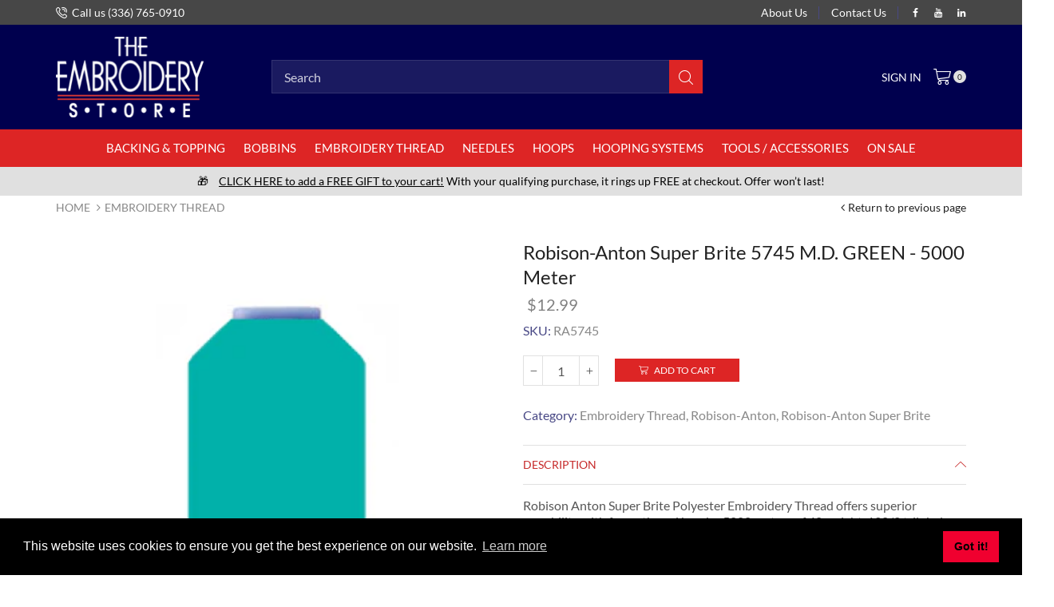

--- FILE ---
content_type: text/html; charset=utf-8
request_url: https://embstore.com/products/ra-5745-m-d-green-5000-m-super-brite-polyester
body_size: 67086
content:
<!doctype html>
<html lang="en" class="js">
  <head>
<!-- Global site tag (gtag.js) - Google Analytics -->
<script async src="https://www.googletagmanager.com/gtag/js?id=G-MZ18DZVRQY"></script>
<script>
  window.dataLayer = window.dataLayer || [];
  function gtag(){dataLayer.push(arguments);}
  gtag('js', new Date());

  gtag('config', 'G-MZ18DZVRQY');
</script>
    <meta name="facebook-domain-verification" content="f2epv5co5x8i6u6k7kt5metdnrmtia" /><link rel="shortcut icon" type="image/x-icon" href="//embstore.com/cdn/shop/t/27/assets/favicon.png?v=45585203134870911331724356005"><meta charset="utf-8">
    <meta name="viewport" content="viewport-fit=cover, width=device-width,initial-scale=1, user-scalable=0"/>
    <meta name="google" content="notranslate">
    <meta name='HandheldFriendly' content='True'>
    <meta name='MobileOptimized' content='360'>
    <meta http-equiv="cleartype" content="on">
    <meta name="theme-color" content="#dd2525">
    <title>Robison-Anton Super Brite 5745 M.D. GREEN - 5000 Meter &ndash; The Embroidery Store</title><meta name="description" content="Robison Anton Super Brite Polyester Embroidery Thread offers superior sewability with fewer thread breaks. 5000 meters of 40 weight, 120/2 trilobal polyester thread on a €œsnap base€� cone for easy thread storage." />

<meta name="author" content="The Embroidery Store">
<meta property="og:url" content="https://embstore.com/products/ra-5745-m-d-green-5000-m-super-brite-polyester">
<meta property="og:site_name" content="The Embroidery Store">


  <meta property="og:type" content="product">
  <meta property="og:title" content="Robison-Anton Super Brite 5745 M.D. GREEN - 5000 Meter">
  
    <meta property="og:image" content="http://embstore.com/cdn/shop/products/robison-anton-5745-M-D-Green_600x.png?v=1753461603">
    <meta property="og:image:secure_url" content="https://embstore.com/cdn/shop/products/robison-anton-5745-M-D-Green_600x.png?v=1753461603">
    
  
  <meta property="og:price:amount" content="12.99">
  <meta property="og:price:currency" content="USD">


  <meta property="og:description" content="Robison Anton Super Brite Polyester Embroidery Thread offers superior sewability with fewer thread breaks. 5000 meters of 40 weight, 120/2 trilobal polyester thread on a €œsnap base€� cone for easy thread storage.">




<meta name="twitter:card" content="summary">

  <meta name="twitter:title" content="Robison-Anton Super Brite 5745 M.D. GREEN - 5000 Meter">
  <meta name="twitter:description" content="Robison Anton Super Brite Polyester Embroidery Thread offers superior sewability with fewer thread breaks. 5000 meters of 40 weight, 120/2 trilobal polyester thread on a “snap base” cone for easy thread storage.

Note: Colors are approximate; please reference or purchase a Robison Anton Color Card to see a true representation of thread color.">
  <meta name="twitter:image" content="https://embstore.com/cdn/shop/products/robison-anton-5745-M-D-Green_240x.png?v=1753461603">
  <meta name="twitter:image:width" content="240">
  <meta name="twitter:image:height" content="240">

<link rel="preconnect dns-prefetch" href="https://fonts.shopifycdn.com">
    <link rel="preconnect dns-prefetch" href="https://cdn.shopify.com">
    <link rel="preconnect dns-prefetch" href="https://v.shopify.com">
    <link rel="preconnect dns-prefetch" href="https://cdn.shopifycloud.com">
    <link rel="preconnect dns-prefetch" href="https://embstore.com">
    <link rel="preload" href="//embstore.com/cdn/shop/t/27/assets/global.scss.css?v=109514303903548216051767970499" as="style" type="text/css" >
    <link rel="preload" href="//embstore.com/cdn/shop/t/27/assets/general.scss.css?v=128939921182907507981724356096" as="style" type="text/css" >
    <link rel="preload" href="//embstore.com/cdn/shop/t/27/assets/vendor.css?v=31108422768406853791724356005" as="style" type="text/css" ><link rel="preload" href="//embstore.com/cdn/shop/t/27/assets/styles.scss.css?v=26555239279890035461724356097" as="style" type="text/css" ><style>.cc-window{opacity:1;-webkit-transition:opacity 1s ease;transition:opacity 1s ease}.cc-window.cc-invisible{opacity:0}.cc-animate.cc-revoke{-webkit-transition:transform 1s ease;-webkit-transition:-webkit-transform 1s ease;transition:-webkit-transform 1s ease;transition:transform 1s ease;transition:transform 1s ease,-webkit-transform 1s ease}.cc-animate.cc-revoke.cc-top{-webkit-transform:translateY(-2em);transform:translateY(-2em)}.cc-animate.cc-revoke.cc-bottom{-webkit-transform:translateY(2em);transform:translateY(2em)}.cc-animate.cc-revoke.cc-active.cc-top{-webkit-transform:translateY(0);transform:translateY(0)}.cc-animate.cc-revoke.cc-active.cc-bottom{-webkit-transform:translateY(0);transform:translateY(0)}.cc-revoke:hover{-webkit-transform:translateY(0);transform:translateY(0)}.cc-grower{max-height:0;overflow:hidden;-webkit-transition:max-height 1s;transition:max-height 1s}
      .cc-revoke,.cc-window{position:fixed;overflow:hidden;-webkit-box-sizing:border-box;box-sizing:border-box;font-family:Helvetica,Calibri,Arial,sans-serif;font-size:16px;line-height:1.5em;display:-webkit-box;display:-ms-flexbox;display:flex;-ms-flex-wrap:nowrap;flex-wrap:nowrap;z-index:9999}.cc-window.cc-static{position:static}.cc-window.cc-floating{padding:2em;max-width:24em;-webkit-box-orient:vertical;-webkit-box-direction:normal;-ms-flex-direction:column;flex-direction:column}.cc-window.cc-banner{padding:1em 1.8em;width:100%;-webkit-box-orient:horizontal;-webkit-box-direction:normal;-ms-flex-direction:row;flex-direction:row}.cc-revoke{padding:.5em}.cc-revoke:hover{text-decoration:underline}.cc-header{font-size:18px;font-weight:700}.cc-btn,.cc-close,.cc-link,.cc-revoke{cursor:pointer}.cc-link{opacity:.8;display:inline-block;padding:.2em;text-decoration:underline}.cc-link:hover{opacity:1}.cc-link:active,.cc-link:visited{color:initial}.cc-btn{display:block;padding:.4em .8em;font-size:.9em;font-weight:700;border-width:2px;border-style:solid;text-align:center;white-space:nowrap}.cc-highlight .cc-btn:first-child{background-color:transparent;border-color:transparent}.cc-highlight .cc-btn:first-child:focus,.cc-highlight .cc-btn:first-child:hover{background-color:transparent;text-decoration:underline}.cc-close{display:block;position:absolute;top:.5em;right:.5em;font-size:1.6em;opacity:.9;line-height:.75}.cc-close:focus,.cc-close:hover{opacity:1}
      .cc-revoke.cc-top{top:0;left:3em;border-bottom-left-radius:.5em;border-bottom-right-radius:.5em}.cc-revoke.cc-bottom{bottom:0;left:3em;border-top-left-radius:.5em;border-top-right-radius:.5em}.cc-revoke.cc-left{left:3em;right:unset}.cc-revoke.cc-right{right:3em;left:unset}.cc-top{top:1em}.cc-left{left:1em}.cc-right{right:1em}.cc-bottom{bottom:1em}.cc-floating>.cc-link{margin-bottom:1em}.cc-floating .cc-message{display:block;margin-bottom:1em}.cc-window.cc-floating .cc-compliance{-webkit-box-flex:1;-ms-flex:1 0 auto;flex:1 0 auto}.cc-window.cc-banner{-webkit-box-align:center;-ms-flex-align:center;align-items:center}.cc-banner.cc-top{left:0;right:0;top:0}.cc-banner.cc-bottom{left:0;right:0;bottom:0}.cc-banner .cc-message{display:block;-webkit-box-flex:1;-ms-flex:1 1 auto;flex:1 1 auto;max-width:100%;margin-right:1em}.cc-compliance{display:-webkit-box;display:-ms-flexbox;display:flex;-webkit-box-align:center;-ms-flex-align:center;align-items:center;-ms-flex-line-pack:justify;align-content:space-between}.cc-floating .cc-compliance>.cc-btn{-webkit-box-flex:1;-ms-flex:1;flex:1}.cc-btn+.cc-btn{margin-left:.5em}
      @media print{.cc-revoke,.cc-window{display:none}}@media screen and (max-width:900px){.cc-btn{white-space:normal}}@media screen and (max-width:414px) and (orientation:portrait),screen and (max-width:736px) and (orientation:landscape){.cc-window.cc-top{top:0}.cc-window.cc-bottom{bottom:0}.cc-window.cc-banner,.cc-window.cc-floating,.cc-window.cc-left,.cc-window.cc-right{left:0;right:0}.cc-window.cc-banner{-webkit-box-orient:vertical;-webkit-box-direction:normal;-ms-flex-direction:column;flex-direction:column}.cc-window.cc-banner .cc-compliance{-webkit-box-flex:1;-ms-flex:1 1 auto;flex:1 1 auto}.cc-window.cc-floating{max-width:none}.cc-window .cc-message{margin-bottom:1em}.cc-window.cc-banner{-webkit-box-align:unset;-ms-flex-align:unset;align-items:unset}.cc-window.cc-banner .cc-message{margin-right:0}}
      .cc-floating.cc-theme-classic{padding:1.2em;border-radius:5px}.cc-floating.cc-type-info.cc-theme-classic .cc-compliance{text-align:center;display:inline;-webkit-box-flex:0;-ms-flex:none;flex:none}.cc-theme-classic .cc-btn{border-radius:5px}.cc-theme-classic .cc-btn:last-child{min-width:140px}.cc-floating.cc-type-info.cc-theme-classic .cc-btn{display:inline-block}
      .cc-theme-edgeless.cc-window{padding:0}.cc-floating.cc-theme-edgeless .cc-message{margin:2em;margin-bottom:1.5em}.cc-banner.cc-theme-edgeless .cc-btn{margin:0;padding:.8em 1.8em;height:100%}.cc-banner.cc-theme-edgeless .cc-message{margin-left:1em}.cc-floating.cc-theme-edgeless .cc-btn+.cc-btn{margin-left:0}
      </style><link rel="preconnect dns-prefetch" href="https://fonts.google.com"><link rel="canonical" href="https://embstore.com/products/ra-5745-m-d-green-5000-m-super-brite-polyester"/><style>
	@font-face {
	font-family: "arenafont";
	src: url(' //embstore.com/cdn/shop/t/27/assets/arenafont.eot?v=181108441216794490441724356005 ');
	src: url(' //embstore.com/cdn/shop/t/27/assets/arenafont.eot?%23iefix&v=181108441216794490441724356005 ') format('embedded-opentype'),
		 url(' //embstore.com/cdn/shop/t/27/assets/arenafont.woff?v=89012844503332823411724356005 ') format('woff'),
		 url(' //embstore.com/cdn/shop/t/27/assets/arenafont.ttf?v=65078639045005535771724356005 ') format('truetype'),
		 url(' //embstore.com/cdn/shop/t/27/assets/arenafont.svg%23arenafont?v=10607 ') format('svg');
	font-weight: normal;
	font-style: normal;
	}
</style><link href="https://fonts.googleapis.com/css?family=Lato&display=swap" rel="stylesheet" type="text/css"/><link rel="stylesheet" type="text/css" media="all" href="//embstore.com/cdn/shop/t/27/assets/vendor.css?v=31108422768406853791724356005">
    <link rel="stylesheet" type="text/css" media="all" href="//embstore.com/cdn/shop/t/27/assets/global.scss.css?v=109514303903548216051767970499">
    <link rel="stylesheet" type="text/css" media="all" href="//embstore.com/cdn/shop/t/27/assets/general.scss.css?v=128939921182907507981724356096"><link rel="stylesheet" type="text/css" media="all" href="//embstore.com/cdn/shop/t/27/assets/styles.scss.css?v=26555239279890035461724356097"><style>/*Theme CSS*/.section-heading.title-wrapper .title{line-height:1.6;}.section-heading.title-wrapper .subtitle-2{line-height:1.6;}#page-body.boxed,.container,#header-style.layout-boxed .table-row > div{max-width:1170px;}#page-body.boxed,.container,#header-style .table-row > div{padding-left:15px;}#page-body.boxed,.container,#header-style .table-row > div{padding-right:15px;}.section-heading.title-wrapper{margin:0 0 20px 0;}.section-heading.title-wrapper .title{margin:10px 0;}.section-heading.title-wrapper .subtitle{margin:0 0 10px 0;}.section-heading.title-wrapper .title{font-size:36px;}.section-heading.title-wrapper .subtitle-2{font-size:16px;}@media (min-width: 768px){body:not(.templateIndex) #body-content{margin:0 0 90px;}}@media (max-width: 767px){body:not(.templateIndex) #body-content{margin:0 0 50px;}}body.popup-active{overflow: hidden !important;}.cart-sb:not(.opened) img{display: none;}</style><script src="//embstore.com/cdn/shop/t/27/assets/lazysizes.min.js?v=90594108497471219521724356005" async></script>
    <!-- Content for header --><script>window.performance && window.performance.mark && window.performance.mark('shopify.content_for_header.start');</script><meta name="google-site-verification" content="d8Nj9G0DqV_v0nh-MjI_wDj9FFLwPJGd8-vOh9npfR8">
<meta id="shopify-digital-wallet" name="shopify-digital-wallet" content="/26021199957/digital_wallets/dialog">
<meta name="shopify-checkout-api-token" content="f827c79cc115ead68a9c36770002ffac">
<meta id="in-context-paypal-metadata" data-shop-id="26021199957" data-venmo-supported="false" data-environment="production" data-locale="en_US" data-paypal-v4="true" data-currency="USD">
<link rel="alternate" type="application/json+oembed" href="https://embstore.com/products/ra-5745-m-d-green-5000-m-super-brite-polyester.oembed">
<script async="async" src="/checkouts/internal/preloads.js?locale=en-US"></script>
<link rel="preconnect" href="https://shop.app" crossorigin="anonymous">
<script async="async" src="https://shop.app/checkouts/internal/preloads.js?locale=en-US&shop_id=26021199957" crossorigin="anonymous"></script>
<script id="shopify-features" type="application/json">{"accessToken":"f827c79cc115ead68a9c36770002ffac","betas":["rich-media-storefront-analytics"],"domain":"embstore.com","predictiveSearch":true,"shopId":26021199957,"locale":"en"}</script>
<script>var Shopify = Shopify || {};
Shopify.shop = "store-emb.myshopify.com";
Shopify.locale = "en";
Shopify.currency = {"active":"USD","rate":"1.0"};
Shopify.country = "US";
Shopify.theme = {"name":"Copy of Xstore - 08\/22\/2024 - Klaviyo Installation","id":170252042535,"schema_name":"XStore","schema_version":"1.1.0","theme_store_id":null,"role":"main"};
Shopify.theme.handle = "null";
Shopify.theme.style = {"id":null,"handle":null};
Shopify.cdnHost = "embstore.com/cdn";
Shopify.routes = Shopify.routes || {};
Shopify.routes.root = "/";</script>
<script type="module">!function(o){(o.Shopify=o.Shopify||{}).modules=!0}(window);</script>
<script>!function(o){function n(){var o=[];function n(){o.push(Array.prototype.slice.apply(arguments))}return n.q=o,n}var t=o.Shopify=o.Shopify||{};t.loadFeatures=n(),t.autoloadFeatures=n()}(window);</script>
<script>
  window.ShopifyPay = window.ShopifyPay || {};
  window.ShopifyPay.apiHost = "shop.app\/pay";
  window.ShopifyPay.redirectState = null;
</script>
<script id="shop-js-analytics" type="application/json">{"pageType":"product"}</script>
<script defer="defer" async type="module" src="//embstore.com/cdn/shopifycloud/shop-js/modules/v2/client.init-shop-cart-sync_C5BV16lS.en.esm.js"></script>
<script defer="defer" async type="module" src="//embstore.com/cdn/shopifycloud/shop-js/modules/v2/chunk.common_CygWptCX.esm.js"></script>
<script type="module">
  await import("//embstore.com/cdn/shopifycloud/shop-js/modules/v2/client.init-shop-cart-sync_C5BV16lS.en.esm.js");
await import("//embstore.com/cdn/shopifycloud/shop-js/modules/v2/chunk.common_CygWptCX.esm.js");

  window.Shopify.SignInWithShop?.initShopCartSync?.({"fedCMEnabled":true,"windoidEnabled":true});

</script>
<script>
  window.Shopify = window.Shopify || {};
  if (!window.Shopify.featureAssets) window.Shopify.featureAssets = {};
  window.Shopify.featureAssets['shop-js'] = {"shop-cart-sync":["modules/v2/client.shop-cart-sync_ZFArdW7E.en.esm.js","modules/v2/chunk.common_CygWptCX.esm.js"],"init-fed-cm":["modules/v2/client.init-fed-cm_CmiC4vf6.en.esm.js","modules/v2/chunk.common_CygWptCX.esm.js"],"shop-button":["modules/v2/client.shop-button_tlx5R9nI.en.esm.js","modules/v2/chunk.common_CygWptCX.esm.js"],"shop-cash-offers":["modules/v2/client.shop-cash-offers_DOA2yAJr.en.esm.js","modules/v2/chunk.common_CygWptCX.esm.js","modules/v2/chunk.modal_D71HUcav.esm.js"],"init-windoid":["modules/v2/client.init-windoid_sURxWdc1.en.esm.js","modules/v2/chunk.common_CygWptCX.esm.js"],"shop-toast-manager":["modules/v2/client.shop-toast-manager_ClPi3nE9.en.esm.js","modules/v2/chunk.common_CygWptCX.esm.js"],"init-shop-email-lookup-coordinator":["modules/v2/client.init-shop-email-lookup-coordinator_B8hsDcYM.en.esm.js","modules/v2/chunk.common_CygWptCX.esm.js"],"init-shop-cart-sync":["modules/v2/client.init-shop-cart-sync_C5BV16lS.en.esm.js","modules/v2/chunk.common_CygWptCX.esm.js"],"avatar":["modules/v2/client.avatar_BTnouDA3.en.esm.js"],"pay-button":["modules/v2/client.pay-button_FdsNuTd3.en.esm.js","modules/v2/chunk.common_CygWptCX.esm.js"],"init-customer-accounts":["modules/v2/client.init-customer-accounts_DxDtT_ad.en.esm.js","modules/v2/client.shop-login-button_C5VAVYt1.en.esm.js","modules/v2/chunk.common_CygWptCX.esm.js","modules/v2/chunk.modal_D71HUcav.esm.js"],"init-shop-for-new-customer-accounts":["modules/v2/client.init-shop-for-new-customer-accounts_ChsxoAhi.en.esm.js","modules/v2/client.shop-login-button_C5VAVYt1.en.esm.js","modules/v2/chunk.common_CygWptCX.esm.js","modules/v2/chunk.modal_D71HUcav.esm.js"],"shop-login-button":["modules/v2/client.shop-login-button_C5VAVYt1.en.esm.js","modules/v2/chunk.common_CygWptCX.esm.js","modules/v2/chunk.modal_D71HUcav.esm.js"],"init-customer-accounts-sign-up":["modules/v2/client.init-customer-accounts-sign-up_CPSyQ0Tj.en.esm.js","modules/v2/client.shop-login-button_C5VAVYt1.en.esm.js","modules/v2/chunk.common_CygWptCX.esm.js","modules/v2/chunk.modal_D71HUcav.esm.js"],"shop-follow-button":["modules/v2/client.shop-follow-button_Cva4Ekp9.en.esm.js","modules/v2/chunk.common_CygWptCX.esm.js","modules/v2/chunk.modal_D71HUcav.esm.js"],"checkout-modal":["modules/v2/client.checkout-modal_BPM8l0SH.en.esm.js","modules/v2/chunk.common_CygWptCX.esm.js","modules/v2/chunk.modal_D71HUcav.esm.js"],"lead-capture":["modules/v2/client.lead-capture_Bi8yE_yS.en.esm.js","modules/v2/chunk.common_CygWptCX.esm.js","modules/v2/chunk.modal_D71HUcav.esm.js"],"shop-login":["modules/v2/client.shop-login_D6lNrXab.en.esm.js","modules/v2/chunk.common_CygWptCX.esm.js","modules/v2/chunk.modal_D71HUcav.esm.js"],"payment-terms":["modules/v2/client.payment-terms_CZxnsJam.en.esm.js","modules/v2/chunk.common_CygWptCX.esm.js","modules/v2/chunk.modal_D71HUcav.esm.js"]};
</script>
<script>(function() {
  var isLoaded = false;
  function asyncLoad() {
    if (isLoaded) return;
    isLoaded = true;
    var urls = ["https:\/\/cdn.shopify.com\/s\/files\/1\/0260\/2119\/9957\/t\/2\/assets\/verify-meteor-menu.js?meteor_tier=free\u0026shop=store-emb.myshopify.com","https:\/\/d23dclunsivw3h.cloudfront.net\/redirect-app.js?shop=store-emb.myshopify.com","https:\/\/www.shoutout.global\/js\/shoutout_theme.js?shop=store-emb.myshopify.com","https:\/\/www.shoutout.global\/js\/shoutout_cart.js?shop=store-emb.myshopify.com","https:\/\/cdn.shopify.com\/s\/files\/1\/0260\/2119\/9957\/t\/22\/assets\/globo.options.init.js?v=1642528017\u0026shop=store-emb.myshopify.com","https:\/\/ideafyi.oss-us-west-1.aliyuncs.com\/js\/filter.js?v=9\u0026shop=store-emb.myshopify.com","https:\/\/cdn-spurit.com\/all-apps\/checker.js?shop=store-emb.myshopify.com"];
    for (var i = 0; i < urls.length; i++) {
      var s = document.createElement('script');
      s.type = 'text/javascript';
      s.async = true;
      s.src = urls[i];
      var x = document.getElementsByTagName('script')[0];
      x.parentNode.insertBefore(s, x);
    }
  };
  if(window.attachEvent) {
    window.attachEvent('onload', asyncLoad);
  } else {
    window.addEventListener('load', asyncLoad, false);
  }
})();</script>
<script id="__st">var __st={"a":26021199957,"offset":-18000,"reqid":"9bea37ed-bba7-4c40-823b-6d07829c160a-1768729892","pageurl":"embstore.com\/products\/ra-5745-m-d-green-5000-m-super-brite-polyester","u":"859921e53bad","p":"product","rtyp":"product","rid":4505536626773};</script>
<script>window.ShopifyPaypalV4VisibilityTracking = true;</script>
<script id="captcha-bootstrap">!function(){'use strict';const t='contact',e='account',n='new_comment',o=[[t,t],['blogs',n],['comments',n],[t,'customer']],c=[[e,'customer_login'],[e,'guest_login'],[e,'recover_customer_password'],[e,'create_customer']],r=t=>t.map((([t,e])=>`form[action*='/${t}']:not([data-nocaptcha='true']) input[name='form_type'][value='${e}']`)).join(','),a=t=>()=>t?[...document.querySelectorAll(t)].map((t=>t.form)):[];function s(){const t=[...o],e=r(t);return a(e)}const i='password',u='form_key',d=['recaptcha-v3-token','g-recaptcha-response','h-captcha-response',i],f=()=>{try{return window.sessionStorage}catch{return}},m='__shopify_v',_=t=>t.elements[u];function p(t,e,n=!1){try{const o=window.sessionStorage,c=JSON.parse(o.getItem(e)),{data:r}=function(t){const{data:e,action:n}=t;return t[m]||n?{data:e,action:n}:{data:t,action:n}}(c);for(const[e,n]of Object.entries(r))t.elements[e]&&(t.elements[e].value=n);n&&o.removeItem(e)}catch(o){console.error('form repopulation failed',{error:o})}}const l='form_type',E='cptcha';function T(t){t.dataset[E]=!0}const w=window,h=w.document,L='Shopify',v='ce_forms',y='captcha';let A=!1;((t,e)=>{const n=(g='f06e6c50-85a8-45c8-87d0-21a2b65856fe',I='https://cdn.shopify.com/shopifycloud/storefront-forms-hcaptcha/ce_storefront_forms_captcha_hcaptcha.v1.5.2.iife.js',D={infoText:'Protected by hCaptcha',privacyText:'Privacy',termsText:'Terms'},(t,e,n)=>{const o=w[L][v],c=o.bindForm;if(c)return c(t,g,e,D).then(n);var r;o.q.push([[t,g,e,D],n]),r=I,A||(h.body.append(Object.assign(h.createElement('script'),{id:'captcha-provider',async:!0,src:r})),A=!0)});var g,I,D;w[L]=w[L]||{},w[L][v]=w[L][v]||{},w[L][v].q=[],w[L][y]=w[L][y]||{},w[L][y].protect=function(t,e){n(t,void 0,e),T(t)},Object.freeze(w[L][y]),function(t,e,n,w,h,L){const[v,y,A,g]=function(t,e,n){const i=e?o:[],u=t?c:[],d=[...i,...u],f=r(d),m=r(i),_=r(d.filter((([t,e])=>n.includes(e))));return[a(f),a(m),a(_),s()]}(w,h,L),I=t=>{const e=t.target;return e instanceof HTMLFormElement?e:e&&e.form},D=t=>v().includes(t);t.addEventListener('submit',(t=>{const e=I(t);if(!e)return;const n=D(e)&&!e.dataset.hcaptchaBound&&!e.dataset.recaptchaBound,o=_(e),c=g().includes(e)&&(!o||!o.value);(n||c)&&t.preventDefault(),c&&!n&&(function(t){try{if(!f())return;!function(t){const e=f();if(!e)return;const n=_(t);if(!n)return;const o=n.value;o&&e.removeItem(o)}(t);const e=Array.from(Array(32),(()=>Math.random().toString(36)[2])).join('');!function(t,e){_(t)||t.append(Object.assign(document.createElement('input'),{type:'hidden',name:u})),t.elements[u].value=e}(t,e),function(t,e){const n=f();if(!n)return;const o=[...t.querySelectorAll(`input[type='${i}']`)].map((({name:t})=>t)),c=[...d,...o],r={};for(const[a,s]of new FormData(t).entries())c.includes(a)||(r[a]=s);n.setItem(e,JSON.stringify({[m]:1,action:t.action,data:r}))}(t,e)}catch(e){console.error('failed to persist form',e)}}(e),e.submit())}));const S=(t,e)=>{t&&!t.dataset[E]&&(n(t,e.some((e=>e===t))),T(t))};for(const o of['focusin','change'])t.addEventListener(o,(t=>{const e=I(t);D(e)&&S(e,y())}));const B=e.get('form_key'),M=e.get(l),P=B&&M;t.addEventListener('DOMContentLoaded',(()=>{const t=y();if(P)for(const e of t)e.elements[l].value===M&&p(e,B);[...new Set([...A(),...v().filter((t=>'true'===t.dataset.shopifyCaptcha))])].forEach((e=>S(e,t)))}))}(h,new URLSearchParams(w.location.search),n,t,e,['guest_login'])})(!0,!0)}();</script>
<script integrity="sha256-4kQ18oKyAcykRKYeNunJcIwy7WH5gtpwJnB7kiuLZ1E=" data-source-attribution="shopify.loadfeatures" defer="defer" src="//embstore.com/cdn/shopifycloud/storefront/assets/storefront/load_feature-a0a9edcb.js" crossorigin="anonymous"></script>
<script crossorigin="anonymous" defer="defer" src="//embstore.com/cdn/shopifycloud/storefront/assets/shopify_pay/storefront-65b4c6d7.js?v=20250812"></script>
<script data-source-attribution="shopify.dynamic_checkout.dynamic.init">var Shopify=Shopify||{};Shopify.PaymentButton=Shopify.PaymentButton||{isStorefrontPortableWallets:!0,init:function(){window.Shopify.PaymentButton.init=function(){};var t=document.createElement("script");t.src="https://embstore.com/cdn/shopifycloud/portable-wallets/latest/portable-wallets.en.js",t.type="module",document.head.appendChild(t)}};
</script>
<script data-source-attribution="shopify.dynamic_checkout.buyer_consent">
  function portableWalletsHideBuyerConsent(e){var t=document.getElementById("shopify-buyer-consent"),n=document.getElementById("shopify-subscription-policy-button");t&&n&&(t.classList.add("hidden"),t.setAttribute("aria-hidden","true"),n.removeEventListener("click",e))}function portableWalletsShowBuyerConsent(e){var t=document.getElementById("shopify-buyer-consent"),n=document.getElementById("shopify-subscription-policy-button");t&&n&&(t.classList.remove("hidden"),t.removeAttribute("aria-hidden"),n.addEventListener("click",e))}window.Shopify?.PaymentButton&&(window.Shopify.PaymentButton.hideBuyerConsent=portableWalletsHideBuyerConsent,window.Shopify.PaymentButton.showBuyerConsent=portableWalletsShowBuyerConsent);
</script>
<script data-source-attribution="shopify.dynamic_checkout.cart.bootstrap">document.addEventListener("DOMContentLoaded",(function(){function t(){return document.querySelector("shopify-accelerated-checkout-cart, shopify-accelerated-checkout")}if(t())Shopify.PaymentButton.init();else{new MutationObserver((function(e,n){t()&&(Shopify.PaymentButton.init(),n.disconnect())})).observe(document.body,{childList:!0,subtree:!0})}}));
</script>
<link id="shopify-accelerated-checkout-styles" rel="stylesheet" media="screen" href="https://embstore.com/cdn/shopifycloud/portable-wallets/latest/accelerated-checkout-backwards-compat.css" crossorigin="anonymous">
<style id="shopify-accelerated-checkout-cart">
        #shopify-buyer-consent {
  margin-top: 1em;
  display: inline-block;
  width: 100%;
}

#shopify-buyer-consent.hidden {
  display: none;
}

#shopify-subscription-policy-button {
  background: none;
  border: none;
  padding: 0;
  text-decoration: underline;
  font-size: inherit;
  cursor: pointer;
}

#shopify-subscription-policy-button::before {
  box-shadow: none;
}

      </style>

<script>window.performance && window.performance.mark && window.performance.mark('shopify.content_for_header.end');</script><!-- End content --><!-- BEGIN app block: shopify://apps/klaviyo-email-marketing-sms/blocks/klaviyo-onsite-embed/2632fe16-c075-4321-a88b-50b567f42507 -->












  <script async src="https://static.klaviyo.com/onsite/js/X6xMZU/klaviyo.js?company_id=X6xMZU"></script>
  <script>!function(){if(!window.klaviyo){window._klOnsite=window._klOnsite||[];try{window.klaviyo=new Proxy({},{get:function(n,i){return"push"===i?function(){var n;(n=window._klOnsite).push.apply(n,arguments)}:function(){for(var n=arguments.length,o=new Array(n),w=0;w<n;w++)o[w]=arguments[w];var t="function"==typeof o[o.length-1]?o.pop():void 0,e=new Promise((function(n){window._klOnsite.push([i].concat(o,[function(i){t&&t(i),n(i)}]))}));return e}}})}catch(n){window.klaviyo=window.klaviyo||[],window.klaviyo.push=function(){var n;(n=window._klOnsite).push.apply(n,arguments)}}}}();</script>

  
    <script id="viewed_product">
      if (item == null) {
        var _learnq = _learnq || [];

        var MetafieldReviews = null
        var MetafieldYotpoRating = null
        var MetafieldYotpoCount = null
        var MetafieldLooxRating = null
        var MetafieldLooxCount = null
        var okendoProduct = null
        var okendoProductReviewCount = null
        var okendoProductReviewAverageValue = null
        try {
          // The following fields are used for Customer Hub recently viewed in order to add reviews.
          // This information is not part of __kla_viewed. Instead, it is part of __kla_viewed_reviewed_items
          MetafieldReviews = {};
          MetafieldYotpoRating = null
          MetafieldYotpoCount = null
          MetafieldLooxRating = null
          MetafieldLooxCount = null

          okendoProduct = null
          // If the okendo metafield is not legacy, it will error, which then requires the new json formatted data
          if (okendoProduct && 'error' in okendoProduct) {
            okendoProduct = null
          }
          okendoProductReviewCount = okendoProduct ? okendoProduct.reviewCount : null
          okendoProductReviewAverageValue = okendoProduct ? okendoProduct.reviewAverageValue : null
        } catch (error) {
          console.error('Error in Klaviyo onsite reviews tracking:', error);
        }

        var item = {
          Name: "Robison-Anton Super Brite 5745 M.D. GREEN - 5000 Meter",
          ProductID: 4505536626773,
          Categories: ["Embroidery Thread","Robison-Anton","Robison-Anton Super Brite"],
          ImageURL: "https://embstore.com/cdn/shop/products/robison-anton-5745-M-D-Green_grande.png?v=1753461603",
          URL: "https://embstore.com/products/ra-5745-m-d-green-5000-m-super-brite-polyester",
          Brand: "The Embroidery Store",
          Price: "$12.99",
          Value: "12.99",
          CompareAtPrice: "$0.00"
        };
        _learnq.push(['track', 'Viewed Product', item]);
        _learnq.push(['trackViewedItem', {
          Title: item.Name,
          ItemId: item.ProductID,
          Categories: item.Categories,
          ImageUrl: item.ImageURL,
          Url: item.URL,
          Metadata: {
            Brand: item.Brand,
            Price: item.Price,
            Value: item.Value,
            CompareAtPrice: item.CompareAtPrice
          },
          metafields:{
            reviews: MetafieldReviews,
            yotpo:{
              rating: MetafieldYotpoRating,
              count: MetafieldYotpoCount,
            },
            loox:{
              rating: MetafieldLooxRating,
              count: MetafieldLooxCount,
            },
            okendo: {
              rating: okendoProductReviewAverageValue,
              count: okendoProductReviewCount,
            }
          }
        }]);
      }
    </script>
  




  <script>
    window.klaviyoReviewsProductDesignMode = false
  </script>







<!-- END app block --><!-- BEGIN app block: shopify://apps/frequently-bought/blocks/app-embed-block/b1a8cbea-c844-4842-9529-7c62dbab1b1f --><script>
    window.codeblackbelt = window.codeblackbelt || {};
    window.codeblackbelt.shop = window.codeblackbelt.shop || 'store-emb.myshopify.com';
    
        window.codeblackbelt.productId = 4505536626773;</script><script src="//cdn.codeblackbelt.com/widgets/frequently-bought-together/main.min.js?version=2026011804-0500" async></script>
 <!-- END app block --><!-- BEGIN app block: shopify://apps/easyban-country-blocker/blocks/easyban-blocker/6583aec2-8e90-464e-9601-efb6039a18f8 --><script src="https://cdn.shopify.com/extensions/0199b407-62ab-757c-8c40-b410f744da52/easy-ban-40/assets/filter.js?v=13&shop=store-emb.myshopify.com" async></script>
<script src="https://cdn.shopify.com/extensions/0199b407-62ab-757c-8c40-b410f744da52/easy-ban-40/assets/regc.js?v=1&shop=store-emb.myshopify.com" async></script>















<!-- END app block --><!-- BEGIN app block: shopify://apps/warnify-pro-warnings/blocks/main/b82106ea-6172-4ab0-814f-17df1cb2b18a --><!-- BEGIN app snippet: product -->
<script>    var Elspw = {        params: {            money_format: "${{amount}}",            cart: {                "total_price" : 0,                "attributes": {},                "items" : [                ]            }        }    };    Elspw.params.product = {        "id": 4505536626773,        "title": "Robison-Anton Super Brite 5745 M.D. GREEN - 5000 Meter",        "handle": "ra-5745-m-d-green-5000-m-super-brite-polyester",        "tags": ["40 wt","5000 meter","Blue","Green","local","M D Green","RA5745","Robison-Anton Super Brite"],        "variants":[{"id":31703912775765,"qty":-18 === null ? 999 : -18,"title":"Default Title","policy":"continue"}],        "collection_ids":[158970216533,458837590311,260795072597]    };</script><!-- END app snippet --><!-- BEGIN app snippet: settings -->
  <script>    (function(){      Elspw.loadScript=function(a,b){var c=document.createElement("script");c.type="text/javascript",c.readyState?c.onreadystatechange=function(){"loaded"!=c.readyState&&"complete"!=c.readyState||(c.onreadystatechange=null,b())}:c.onload=function(){b()},c.src=a,document.getElementsByTagName("head")[0].appendChild(c)};      Elspw.config= {"enabled":true,"grid_enabled":1,"button":"form[action*=\"/cart/add\"] [type=submit], form[action*=\"/cart/add\"] .add_to_cart, form[action*=\"/cart/add\"] .shopify-payment-button__button, form[action*=\"/cart/add\"] .shopify-payment-button__more-options, .add-to-cart, .btn, .btn-2","css":"","tag":"Els PW","alerts":[{"id":25495,"shop_id":18070,"enabled":1,"name":"STATIC WARNING - KingStar - North American Distribution Agreement","settings":{"checkout_allowed":false,"line_item_property":null},"combine":0,"render_type":null,"design_settings":"","checkout_settings":"","message_backup":"<p><strong>{{product.title}}</strong> can not be shipped outside North American or its territories due to our distribution agreement with the manufacturer.</p>","message":"<p><strong>{{product.title}}</strong> can not be shipped outside North American or its territories due to our distribution agreement with the manufacturer.</p>","based_on":"products","one_time":0,"geo_enabled":1,"geo":{"disabled_for":1,"countries":["AG","BS","BB","BZ","CA","CR","CU","DM","DO","SV","GD","GT","HT","HN","JM","MX","NI","PA","KN","LC","VC","TT","US","UM","AI","AW","BM","VG","VI","KY","GL","GP","GU","MQ","MS","PR","BL","MF","PM","TC"],"provinces":{"CA":["AB","BC","MB","NB","NL","NS","NT","NU","ON","PE","QC","SK","YT"],"US":["AK","AL","AR","AS","AZ","CA","CO","CT","DC","DE","FL","FM","GA","GU","HI","IA","ID","IL","IN","KS","KY","LA","MA","MD","ME","MH","MI","MN","MO","MP","MS","MT","NC","ND","NE","NH","NJ","NM","NV","NY","OH","OK","OR","PA","PR","PW","RI","SC","SD","TN","TX","UM","UT","VA","VI","VT","WA","WI","WV","WY"]}},"created_at":"2023-11-17T21:06:16.000000Z","updated_at":"2024-06-04T17:06:07.000000Z","tag":"Els PW 25495"},{"id":25525,"shop_id":18070,"enabled":1,"name":"STATIC WARNING - Aerosols","settings":{"checkout_allowed":true,"line_item_property":null},"combine":0,"render_type":null,"design_settings":"{\"cancelBtn\":{\"enabled\":false}}","checkout_settings":"{\"enabled\":true,\"message\":\"A product you have selected is prohibited to ship via air due to safety regulations. Please choose a ground shipping method at checkout to avoid any delays in processing your order.\"}","message_backup":"<p><span class=\"animating\"><span style=\"font-size: 12.0pt; font-family: 'Helvetica Neue',serif; color: #1f1f1f; background: white;\">The product you have selected is prohibited to ship via air due to safety regulations. Please choose a ground shipping method at checkout to avoid any delays in processing your order.</span></span></p>","message":"<p><span class=\"animating\"><span style=\"font-size: 12.0pt; font-family: 'Helvetica Neue',serif; color: #1f1f1f; background: white;\">The product you have selected is prohibited to ship via air due to safety regulations. Please choose a ground shipping method at checkout to avoid any delays in processing your order.</span></span></p>","based_on":"products","one_time":1,"geo_enabled":0,"geo":[],"created_at":"2023-11-21T17:42:27.000000Z","updated_at":"2024-06-04T17:05:51.000000Z","tag":"Els PW 25525"},{"id":31214,"shop_id":18070,"enabled":1,"name":"Heat Seal film","settings":{"checkout_allowed":true,"line_item_property":null},"combine":0,"render_type":null,"design_settings":"","checkout_settings":"","message_backup":"<p><strong>{{product.title}}</strong> is currently out of stock. Orders placed will not be shipped until after January 31, 2026.</p>","message":"<p><strong>{{product.title}}</strong> is currently out of stock. Orders placed will not be shipped until after January 31, 2026.</p>","based_on":"products","one_time":0,"geo_enabled":0,"geo":[],"created_at":"2025-11-10T20:55:23.000000Z","updated_at":"2026-01-06T14:41:32.000000Z","tag":"Els PW 31214"},{"id":31215,"shop_id":18070,"enabled":1,"name":"Poly Patch Rolls","settings":{"checkout_allowed":true,"line_item_property":null},"combine":0,"render_type":null,"design_settings":"","checkout_settings":"","message_backup":"<p><strong>{{product.title}}</strong> is currently out of stock. Orders placed will not be shipped until after January 6, 2026.</p>","message":"<p><strong>{{product.title}}</strong> is currently out of stock. Orders placed will not be shipped until the end of January.</p>","based_on":"variants","one_time":0,"geo_enabled":0,"geo":[],"created_at":"2025-11-10T20:56:56.000000Z","updated_at":"2026-01-06T14:40:49.000000Z","tag":"Els PW 31215"}],"storefront_api_token":null,"is_shopify_plus":0,"cdn":"https://s3.amazonaws.com/els-apps/product-warnings/","theme_app_extensions_enabled":1} ;    })(Elspw)  </script>  <script defer src="https://cdn.shopify.com/extensions/019b92bb-38ba-793e-9baf-3c5308a58e87/cli-20/assets/app.js"></script>

<script>
  Elspw.params.elsGeoScriptPath = "https://cdn.shopify.com/extensions/019b92bb-38ba-793e-9baf-3c5308a58e87/cli-20/assets/els.geo.js";
  Elspw.params.remodalScriptPath = "https://cdn.shopify.com/extensions/019b92bb-38ba-793e-9baf-3c5308a58e87/cli-20/assets/remodal.js";
  Elspw.params.cssPath = "https://cdn.shopify.com/extensions/019b92bb-38ba-793e-9baf-3c5308a58e87/cli-20/assets/app.css";
</script><!-- END app snippet --><!-- BEGIN app snippet: elspw-jsons -->



  <script type="application/json" id="elspw-product">
    
          {        "id": 4505536626773,        "title": "Robison-Anton Super Brite 5745 M.D. GREEN - 5000 Meter",        "handle": "ra-5745-m-d-green-5000-m-super-brite-polyester",        "tags": ["40 wt","5000 meter","Blue","Green","local","M D Green","RA5745","Robison-Anton Super Brite"],        "variants":[{"id":31703912775765,"qty":-18,"title":"Default Title","policy":"continue"}],        "collection_ids":[158970216533,458837590311,260795072597]      }    
  </script>



<!-- END app snippet -->


<!-- END app block --><link href="https://monorail-edge.shopifysvc.com" rel="dns-prefetch">
<script>(function(){if ("sendBeacon" in navigator && "performance" in window) {try {var session_token_from_headers = performance.getEntriesByType('navigation')[0].serverTiming.find(x => x.name == '_s').description;} catch {var session_token_from_headers = undefined;}var session_cookie_matches = document.cookie.match(/_shopify_s=([^;]*)/);var session_token_from_cookie = session_cookie_matches && session_cookie_matches.length === 2 ? session_cookie_matches[1] : "";var session_token = session_token_from_headers || session_token_from_cookie || "";function handle_abandonment_event(e) {var entries = performance.getEntries().filter(function(entry) {return /monorail-edge.shopifysvc.com/.test(entry.name);});if (!window.abandonment_tracked && entries.length === 0) {window.abandonment_tracked = true;var currentMs = Date.now();var navigation_start = performance.timing.navigationStart;var payload = {shop_id: 26021199957,url: window.location.href,navigation_start,duration: currentMs - navigation_start,session_token,page_type: "product"};window.navigator.sendBeacon("https://monorail-edge.shopifysvc.com/v1/produce", JSON.stringify({schema_id: "online_store_buyer_site_abandonment/1.1",payload: payload,metadata: {event_created_at_ms: currentMs,event_sent_at_ms: currentMs}}));}}window.addEventListener('pagehide', handle_abandonment_event);}}());</script>
<script id="web-pixels-manager-setup">(function e(e,d,r,n,o){if(void 0===o&&(o={}),!Boolean(null===(a=null===(i=window.Shopify)||void 0===i?void 0:i.analytics)||void 0===a?void 0:a.replayQueue)){var i,a;window.Shopify=window.Shopify||{};var t=window.Shopify;t.analytics=t.analytics||{};var s=t.analytics;s.replayQueue=[],s.publish=function(e,d,r){return s.replayQueue.push([e,d,r]),!0};try{self.performance.mark("wpm:start")}catch(e){}var l=function(){var e={modern:/Edge?\/(1{2}[4-9]|1[2-9]\d|[2-9]\d{2}|\d{4,})\.\d+(\.\d+|)|Firefox\/(1{2}[4-9]|1[2-9]\d|[2-9]\d{2}|\d{4,})\.\d+(\.\d+|)|Chrom(ium|e)\/(9{2}|\d{3,})\.\d+(\.\d+|)|(Maci|X1{2}).+ Version\/(15\.\d+|(1[6-9]|[2-9]\d|\d{3,})\.\d+)([,.]\d+|)( \(\w+\)|)( Mobile\/\w+|) Safari\/|Chrome.+OPR\/(9{2}|\d{3,})\.\d+\.\d+|(CPU[ +]OS|iPhone[ +]OS|CPU[ +]iPhone|CPU IPhone OS|CPU iPad OS)[ +]+(15[._]\d+|(1[6-9]|[2-9]\d|\d{3,})[._]\d+)([._]\d+|)|Android:?[ /-](13[3-9]|1[4-9]\d|[2-9]\d{2}|\d{4,})(\.\d+|)(\.\d+|)|Android.+Firefox\/(13[5-9]|1[4-9]\d|[2-9]\d{2}|\d{4,})\.\d+(\.\d+|)|Android.+Chrom(ium|e)\/(13[3-9]|1[4-9]\d|[2-9]\d{2}|\d{4,})\.\d+(\.\d+|)|SamsungBrowser\/([2-9]\d|\d{3,})\.\d+/,legacy:/Edge?\/(1[6-9]|[2-9]\d|\d{3,})\.\d+(\.\d+|)|Firefox\/(5[4-9]|[6-9]\d|\d{3,})\.\d+(\.\d+|)|Chrom(ium|e)\/(5[1-9]|[6-9]\d|\d{3,})\.\d+(\.\d+|)([\d.]+$|.*Safari\/(?![\d.]+ Edge\/[\d.]+$))|(Maci|X1{2}).+ Version\/(10\.\d+|(1[1-9]|[2-9]\d|\d{3,})\.\d+)([,.]\d+|)( \(\w+\)|)( Mobile\/\w+|) Safari\/|Chrome.+OPR\/(3[89]|[4-9]\d|\d{3,})\.\d+\.\d+|(CPU[ +]OS|iPhone[ +]OS|CPU[ +]iPhone|CPU IPhone OS|CPU iPad OS)[ +]+(10[._]\d+|(1[1-9]|[2-9]\d|\d{3,})[._]\d+)([._]\d+|)|Android:?[ /-](13[3-9]|1[4-9]\d|[2-9]\d{2}|\d{4,})(\.\d+|)(\.\d+|)|Mobile Safari.+OPR\/([89]\d|\d{3,})\.\d+\.\d+|Android.+Firefox\/(13[5-9]|1[4-9]\d|[2-9]\d{2}|\d{4,})\.\d+(\.\d+|)|Android.+Chrom(ium|e)\/(13[3-9]|1[4-9]\d|[2-9]\d{2}|\d{4,})\.\d+(\.\d+|)|Android.+(UC? ?Browser|UCWEB|U3)[ /]?(15\.([5-9]|\d{2,})|(1[6-9]|[2-9]\d|\d{3,})\.\d+)\.\d+|SamsungBrowser\/(5\.\d+|([6-9]|\d{2,})\.\d+)|Android.+MQ{2}Browser\/(14(\.(9|\d{2,})|)|(1[5-9]|[2-9]\d|\d{3,})(\.\d+|))(\.\d+|)|K[Aa][Ii]OS\/(3\.\d+|([4-9]|\d{2,})\.\d+)(\.\d+|)/},d=e.modern,r=e.legacy,n=navigator.userAgent;return n.match(d)?"modern":n.match(r)?"legacy":"unknown"}(),u="modern"===l?"modern":"legacy",c=(null!=n?n:{modern:"",legacy:""})[u],f=function(e){return[e.baseUrl,"/wpm","/b",e.hashVersion,"modern"===e.buildTarget?"m":"l",".js"].join("")}({baseUrl:d,hashVersion:r,buildTarget:u}),m=function(e){var d=e.version,r=e.bundleTarget,n=e.surface,o=e.pageUrl,i=e.monorailEndpoint;return{emit:function(e){var a=e.status,t=e.errorMsg,s=(new Date).getTime(),l=JSON.stringify({metadata:{event_sent_at_ms:s},events:[{schema_id:"web_pixels_manager_load/3.1",payload:{version:d,bundle_target:r,page_url:o,status:a,surface:n,error_msg:t},metadata:{event_created_at_ms:s}}]});if(!i)return console&&console.warn&&console.warn("[Web Pixels Manager] No Monorail endpoint provided, skipping logging."),!1;try{return self.navigator.sendBeacon.bind(self.navigator)(i,l)}catch(e){}var u=new XMLHttpRequest;try{return u.open("POST",i,!0),u.setRequestHeader("Content-Type","text/plain"),u.send(l),!0}catch(e){return console&&console.warn&&console.warn("[Web Pixels Manager] Got an unhandled error while logging to Monorail."),!1}}}}({version:r,bundleTarget:l,surface:e.surface,pageUrl:self.location.href,monorailEndpoint:e.monorailEndpoint});try{o.browserTarget=l,function(e){var d=e.src,r=e.async,n=void 0===r||r,o=e.onload,i=e.onerror,a=e.sri,t=e.scriptDataAttributes,s=void 0===t?{}:t,l=document.createElement("script"),u=document.querySelector("head"),c=document.querySelector("body");if(l.async=n,l.src=d,a&&(l.integrity=a,l.crossOrigin="anonymous"),s)for(var f in s)if(Object.prototype.hasOwnProperty.call(s,f))try{l.dataset[f]=s[f]}catch(e){}if(o&&l.addEventListener("load",o),i&&l.addEventListener("error",i),u)u.appendChild(l);else{if(!c)throw new Error("Did not find a head or body element to append the script");c.appendChild(l)}}({src:f,async:!0,onload:function(){if(!function(){var e,d;return Boolean(null===(d=null===(e=window.Shopify)||void 0===e?void 0:e.analytics)||void 0===d?void 0:d.initialized)}()){var d=window.webPixelsManager.init(e)||void 0;if(d){var r=window.Shopify.analytics;r.replayQueue.forEach((function(e){var r=e[0],n=e[1],o=e[2];d.publishCustomEvent(r,n,o)})),r.replayQueue=[],r.publish=d.publishCustomEvent,r.visitor=d.visitor,r.initialized=!0}}},onerror:function(){return m.emit({status:"failed",errorMsg:"".concat(f," has failed to load")})},sri:function(e){var d=/^sha384-[A-Za-z0-9+/=]+$/;return"string"==typeof e&&d.test(e)}(c)?c:"",scriptDataAttributes:o}),m.emit({status:"loading"})}catch(e){m.emit({status:"failed",errorMsg:(null==e?void 0:e.message)||"Unknown error"})}}})({shopId: 26021199957,storefrontBaseUrl: "https://embstore.com",extensionsBaseUrl: "https://extensions.shopifycdn.com/cdn/shopifycloud/web-pixels-manager",monorailEndpoint: "https://monorail-edge.shopifysvc.com/unstable/produce_batch",surface: "storefront-renderer",enabledBetaFlags: ["2dca8a86"],webPixelsConfigList: [{"id":"1820000551","configuration":"{\"accountID\":\"X6xMZU\",\"webPixelConfig\":\"eyJlbmFibGVBZGRlZFRvQ2FydEV2ZW50cyI6IHRydWV9\"}","eventPayloadVersion":"v1","runtimeContext":"STRICT","scriptVersion":"524f6c1ee37bacdca7657a665bdca589","type":"APP","apiClientId":123074,"privacyPurposes":["ANALYTICS","MARKETING"],"dataSharingAdjustments":{"protectedCustomerApprovalScopes":["read_customer_address","read_customer_email","read_customer_name","read_customer_personal_data","read_customer_phone"]}},{"id":"1469055271","configuration":"{\"config\":\"{\\\"google_tag_ids\\\":[\\\"G-MZ18DZVRQY\\\",\\\"AW-1072357949\\\",\\\"GT-NCNZDWFN\\\"],\\\"target_country\\\":\\\"ZZ\\\",\\\"gtag_events\\\":[{\\\"type\\\":\\\"begin_checkout\\\",\\\"action_label\\\":[\\\"G-MZ18DZVRQY\\\",\\\"AW-1072357949\\\/9y5VCKTQx-QaEL3Eq_8D\\\"]},{\\\"type\\\":\\\"search\\\",\\\"action_label\\\":[\\\"G-MZ18DZVRQY\\\",\\\"AW-1072357949\\\/bpdJCLDQx-QaEL3Eq_8D\\\"]},{\\\"type\\\":\\\"view_item\\\",\\\"action_label\\\":[\\\"G-MZ18DZVRQY\\\",\\\"AW-1072357949\\\/D4mZCK3Qx-QaEL3Eq_8D\\\",\\\"MC-DX9FK1X77V\\\"]},{\\\"type\\\":\\\"purchase\\\",\\\"action_label\\\":[\\\"G-MZ18DZVRQY\\\",\\\"AW-1072357949\\\/-009CMmFw-QaEL3Eq_8D\\\",\\\"MC-DX9FK1X77V\\\",\\\"AW-1072357949\\\/Ai_lCMTZqwEQvcSr_wM\\\"]},{\\\"type\\\":\\\"page_view\\\",\\\"action_label\\\":[\\\"G-MZ18DZVRQY\\\",\\\"AW-1072357949\\\/Zos0CKrQx-QaEL3Eq_8D\\\",\\\"MC-DX9FK1X77V\\\"]},{\\\"type\\\":\\\"add_payment_info\\\",\\\"action_label\\\":[\\\"G-MZ18DZVRQY\\\",\\\"AW-1072357949\\\/FDUpCLPQx-QaEL3Eq_8D\\\"]},{\\\"type\\\":\\\"add_to_cart\\\",\\\"action_label\\\":[\\\"G-MZ18DZVRQY\\\",\\\"AW-1072357949\\\/HaEICKfQx-QaEL3Eq_8D\\\"]}],\\\"enable_monitoring_mode\\\":false}\"}","eventPayloadVersion":"v1","runtimeContext":"OPEN","scriptVersion":"b2a88bafab3e21179ed38636efcd8a93","type":"APP","apiClientId":1780363,"privacyPurposes":[],"dataSharingAdjustments":{"protectedCustomerApprovalScopes":["read_customer_address","read_customer_email","read_customer_name","read_customer_personal_data","read_customer_phone"]}},{"id":"315556135","configuration":"{\"pixel_id\":\"441008286643375\",\"pixel_type\":\"facebook_pixel\",\"metaapp_system_user_token\":\"-\"}","eventPayloadVersion":"v1","runtimeContext":"OPEN","scriptVersion":"ca16bc87fe92b6042fbaa3acc2fbdaa6","type":"APP","apiClientId":2329312,"privacyPurposes":["ANALYTICS","MARKETING","SALE_OF_DATA"],"dataSharingAdjustments":{"protectedCustomerApprovalScopes":["read_customer_address","read_customer_email","read_customer_name","read_customer_personal_data","read_customer_phone"]}},{"id":"141656359","eventPayloadVersion":"v1","runtimeContext":"LAX","scriptVersion":"1","type":"CUSTOM","privacyPurposes":["ANALYTICS"],"name":"Google Analytics tag (migrated)"},{"id":"shopify-app-pixel","configuration":"{}","eventPayloadVersion":"v1","runtimeContext":"STRICT","scriptVersion":"0450","apiClientId":"shopify-pixel","type":"APP","privacyPurposes":["ANALYTICS","MARKETING"]},{"id":"shopify-custom-pixel","eventPayloadVersion":"v1","runtimeContext":"LAX","scriptVersion":"0450","apiClientId":"shopify-pixel","type":"CUSTOM","privacyPurposes":["ANALYTICS","MARKETING"]}],isMerchantRequest: false,initData: {"shop":{"name":"The Embroidery Store","paymentSettings":{"currencyCode":"USD"},"myshopifyDomain":"store-emb.myshopify.com","countryCode":"US","storefrontUrl":"https:\/\/embstore.com"},"customer":null,"cart":null,"checkout":null,"productVariants":[{"price":{"amount":12.99,"currencyCode":"USD"},"product":{"title":"Robison-Anton Super Brite 5745 M.D. GREEN - 5000 Meter","vendor":"The Embroidery Store","id":"4505536626773","untranslatedTitle":"Robison-Anton Super Brite 5745 M.D. GREEN - 5000 Meter","url":"\/products\/ra-5745-m-d-green-5000-m-super-brite-polyester","type":"Robison-Anton Super Brite"},"id":"31703912775765","image":{"src":"\/\/embstore.com\/cdn\/shop\/products\/robison-anton-5745-M-D-Green.png?v=1753461603"},"sku":"RA5745","title":"Default Title","untranslatedTitle":"Default Title"}],"purchasingCompany":null},},"https://embstore.com/cdn","fcfee988w5aeb613cpc8e4bc33m6693e112",{"modern":"","legacy":""},{"shopId":"26021199957","storefrontBaseUrl":"https:\/\/embstore.com","extensionBaseUrl":"https:\/\/extensions.shopifycdn.com\/cdn\/shopifycloud\/web-pixels-manager","surface":"storefront-renderer","enabledBetaFlags":"[\"2dca8a86\"]","isMerchantRequest":"false","hashVersion":"fcfee988w5aeb613cpc8e4bc33m6693e112","publish":"custom","events":"[[\"page_viewed\",{}],[\"product_viewed\",{\"productVariant\":{\"price\":{\"amount\":12.99,\"currencyCode\":\"USD\"},\"product\":{\"title\":\"Robison-Anton Super Brite 5745 M.D. GREEN - 5000 Meter\",\"vendor\":\"The Embroidery Store\",\"id\":\"4505536626773\",\"untranslatedTitle\":\"Robison-Anton Super Brite 5745 M.D. GREEN - 5000 Meter\",\"url\":\"\/products\/ra-5745-m-d-green-5000-m-super-brite-polyester\",\"type\":\"Robison-Anton Super Brite\"},\"id\":\"31703912775765\",\"image\":{\"src\":\"\/\/embstore.com\/cdn\/shop\/products\/robison-anton-5745-M-D-Green.png?v=1753461603\"},\"sku\":\"RA5745\",\"title\":\"Default Title\",\"untranslatedTitle\":\"Default Title\"}}]]"});</script><script>
  window.ShopifyAnalytics = window.ShopifyAnalytics || {};
  window.ShopifyAnalytics.meta = window.ShopifyAnalytics.meta || {};
  window.ShopifyAnalytics.meta.currency = 'USD';
  var meta = {"product":{"id":4505536626773,"gid":"gid:\/\/shopify\/Product\/4505536626773","vendor":"The Embroidery Store","type":"Robison-Anton Super Brite","handle":"ra-5745-m-d-green-5000-m-super-brite-polyester","variants":[{"id":31703912775765,"price":1299,"name":"Robison-Anton Super Brite 5745 M.D. GREEN - 5000 Meter","public_title":null,"sku":"RA5745"}],"remote":false},"page":{"pageType":"product","resourceType":"product","resourceId":4505536626773,"requestId":"9bea37ed-bba7-4c40-823b-6d07829c160a-1768729892"}};
  for (var attr in meta) {
    window.ShopifyAnalytics.meta[attr] = meta[attr];
  }
</script>
<script class="analytics">
  (function () {
    var customDocumentWrite = function(content) {
      var jquery = null;

      if (window.jQuery) {
        jquery = window.jQuery;
      } else if (window.Checkout && window.Checkout.$) {
        jquery = window.Checkout.$;
      }

      if (jquery) {
        jquery('body').append(content);
      }
    };

    var hasLoggedConversion = function(token) {
      if (token) {
        return document.cookie.indexOf('loggedConversion=' + token) !== -1;
      }
      return false;
    }

    var setCookieIfConversion = function(token) {
      if (token) {
        var twoMonthsFromNow = new Date(Date.now());
        twoMonthsFromNow.setMonth(twoMonthsFromNow.getMonth() + 2);

        document.cookie = 'loggedConversion=' + token + '; expires=' + twoMonthsFromNow;
      }
    }

    var trekkie = window.ShopifyAnalytics.lib = window.trekkie = window.trekkie || [];
    if (trekkie.integrations) {
      return;
    }
    trekkie.methods = [
      'identify',
      'page',
      'ready',
      'track',
      'trackForm',
      'trackLink'
    ];
    trekkie.factory = function(method) {
      return function() {
        var args = Array.prototype.slice.call(arguments);
        args.unshift(method);
        trekkie.push(args);
        return trekkie;
      };
    };
    for (var i = 0; i < trekkie.methods.length; i++) {
      var key = trekkie.methods[i];
      trekkie[key] = trekkie.factory(key);
    }
    trekkie.load = function(config) {
      trekkie.config = config || {};
      trekkie.config.initialDocumentCookie = document.cookie;
      var first = document.getElementsByTagName('script')[0];
      var script = document.createElement('script');
      script.type = 'text/javascript';
      script.onerror = function(e) {
        var scriptFallback = document.createElement('script');
        scriptFallback.type = 'text/javascript';
        scriptFallback.onerror = function(error) {
                var Monorail = {
      produce: function produce(monorailDomain, schemaId, payload) {
        var currentMs = new Date().getTime();
        var event = {
          schema_id: schemaId,
          payload: payload,
          metadata: {
            event_created_at_ms: currentMs,
            event_sent_at_ms: currentMs
          }
        };
        return Monorail.sendRequest("https://" + monorailDomain + "/v1/produce", JSON.stringify(event));
      },
      sendRequest: function sendRequest(endpointUrl, payload) {
        // Try the sendBeacon API
        if (window && window.navigator && typeof window.navigator.sendBeacon === 'function' && typeof window.Blob === 'function' && !Monorail.isIos12()) {
          var blobData = new window.Blob([payload], {
            type: 'text/plain'
          });

          if (window.navigator.sendBeacon(endpointUrl, blobData)) {
            return true;
          } // sendBeacon was not successful

        } // XHR beacon

        var xhr = new XMLHttpRequest();

        try {
          xhr.open('POST', endpointUrl);
          xhr.setRequestHeader('Content-Type', 'text/plain');
          xhr.send(payload);
        } catch (e) {
          console.log(e);
        }

        return false;
      },
      isIos12: function isIos12() {
        return window.navigator.userAgent.lastIndexOf('iPhone; CPU iPhone OS 12_') !== -1 || window.navigator.userAgent.lastIndexOf('iPad; CPU OS 12_') !== -1;
      }
    };
    Monorail.produce('monorail-edge.shopifysvc.com',
      'trekkie_storefront_load_errors/1.1',
      {shop_id: 26021199957,
      theme_id: 170252042535,
      app_name: "storefront",
      context_url: window.location.href,
      source_url: "//embstore.com/cdn/s/trekkie.storefront.cd680fe47e6c39ca5d5df5f0a32d569bc48c0f27.min.js"});

        };
        scriptFallback.async = true;
        scriptFallback.src = '//embstore.com/cdn/s/trekkie.storefront.cd680fe47e6c39ca5d5df5f0a32d569bc48c0f27.min.js';
        first.parentNode.insertBefore(scriptFallback, first);
      };
      script.async = true;
      script.src = '//embstore.com/cdn/s/trekkie.storefront.cd680fe47e6c39ca5d5df5f0a32d569bc48c0f27.min.js';
      first.parentNode.insertBefore(script, first);
    };
    trekkie.load(
      {"Trekkie":{"appName":"storefront","development":false,"defaultAttributes":{"shopId":26021199957,"isMerchantRequest":null,"themeId":170252042535,"themeCityHash":"451926001655104653","contentLanguage":"en","currency":"USD","eventMetadataId":"9035a41f-5d49-46c4-888f-d16c76faa061"},"isServerSideCookieWritingEnabled":true,"monorailRegion":"shop_domain","enabledBetaFlags":["65f19447"]},"Session Attribution":{},"S2S":{"facebookCapiEnabled":true,"source":"trekkie-storefront-renderer","apiClientId":580111}}
    );

    var loaded = false;
    trekkie.ready(function() {
      if (loaded) return;
      loaded = true;

      window.ShopifyAnalytics.lib = window.trekkie;

      var originalDocumentWrite = document.write;
      document.write = customDocumentWrite;
      try { window.ShopifyAnalytics.merchantGoogleAnalytics.call(this); } catch(error) {};
      document.write = originalDocumentWrite;

      window.ShopifyAnalytics.lib.page(null,{"pageType":"product","resourceType":"product","resourceId":4505536626773,"requestId":"9bea37ed-bba7-4c40-823b-6d07829c160a-1768729892","shopifyEmitted":true});

      var match = window.location.pathname.match(/checkouts\/(.+)\/(thank_you|post_purchase)/)
      var token = match? match[1]: undefined;
      if (!hasLoggedConversion(token)) {
        setCookieIfConversion(token);
        window.ShopifyAnalytics.lib.track("Viewed Product",{"currency":"USD","variantId":31703912775765,"productId":4505536626773,"productGid":"gid:\/\/shopify\/Product\/4505536626773","name":"Robison-Anton Super Brite 5745 M.D. GREEN - 5000 Meter","price":"12.99","sku":"RA5745","brand":"The Embroidery Store","variant":null,"category":"Robison-Anton Super Brite","nonInteraction":true,"remote":false},undefined,undefined,{"shopifyEmitted":true});
      window.ShopifyAnalytics.lib.track("monorail:\/\/trekkie_storefront_viewed_product\/1.1",{"currency":"USD","variantId":31703912775765,"productId":4505536626773,"productGid":"gid:\/\/shopify\/Product\/4505536626773","name":"Robison-Anton Super Brite 5745 M.D. GREEN - 5000 Meter","price":"12.99","sku":"RA5745","brand":"The Embroidery Store","variant":null,"category":"Robison-Anton Super Brite","nonInteraction":true,"remote":false,"referer":"https:\/\/embstore.com\/products\/ra-5745-m-d-green-5000-m-super-brite-polyester"});
      }
    });


        var eventsListenerScript = document.createElement('script');
        eventsListenerScript.async = true;
        eventsListenerScript.src = "//embstore.com/cdn/shopifycloud/storefront/assets/shop_events_listener-3da45d37.js";
        document.getElementsByTagName('head')[0].appendChild(eventsListenerScript);

})();</script>
  <script>
  if (!window.ga || (window.ga && typeof window.ga !== 'function')) {
    window.ga = function ga() {
      (window.ga.q = window.ga.q || []).push(arguments);
      if (window.Shopify && window.Shopify.analytics && typeof window.Shopify.analytics.publish === 'function') {
        window.Shopify.analytics.publish("ga_stub_called", {}, {sendTo: "google_osp_migration"});
      }
      console.error("Shopify's Google Analytics stub called with:", Array.from(arguments), "\nSee https://help.shopify.com/manual/promoting-marketing/pixels/pixel-migration#google for more information.");
    };
    if (window.Shopify && window.Shopify.analytics && typeof window.Shopify.analytics.publish === 'function') {
      window.Shopify.analytics.publish("ga_stub_initialized", {}, {sendTo: "google_osp_migration"});
    }
  }
</script>
<script
  defer
  src="https://embstore.com/cdn/shopifycloud/perf-kit/shopify-perf-kit-3.0.4.min.js"
  data-application="storefront-renderer"
  data-shop-id="26021199957"
  data-render-region="gcp-us-central1"
  data-page-type="product"
  data-theme-instance-id="170252042535"
  data-theme-name="XStore"
  data-theme-version="1.1.0"
  data-monorail-region="shop_domain"
  data-resource-timing-sampling-rate="10"
  data-shs="true"
  data-shs-beacon="true"
  data-shs-export-with-fetch="true"
  data-shs-logs-sample-rate="1"
  data-shs-beacon-endpoint="https://embstore.com/api/collect"
></script>
</head><body class="templateProduct">
    
      
        <!-- "snippets/socialshopwave-helper.liquid" was not rendered, the associated app was uninstalled -->
      
<!-- "snippets/socialshopwave-helper.liquid" was not rendered, the associated app was uninstalled --><script crossorigin="anonymous" src="//embstore.com/cdn/shopifycloud/storefront/assets/themes_support/api.jquery-7ab1a3a4.js" defer></script>
    <script crossorigin="anonymous" src="//embstore.com/cdn/shop/t/27/assets/vendors.js?v=39040546213463759021724356005"></script>
    <script crossorigin="anonymous" src="//embstore.com/cdn/shop/t/27/assets/theme-sections.min.js?v=52454510676583171201724356005" defer="defer"></script><!--===== MAIN CONTENT ===== -->
    <div class="boxed-wrapper"><div class="cart-layer--script hide"><script type="text/javascript">
  Shopify.updateCartInfo = function(cart, cart_summary_id, cart_count_id, type = null) {

    if (type == 'changeQty') {
      $('.cart-item-total-price').html(Shopify.formatMoney(cart.total_price, _bc_config.money_format));
    }

    else if (typeof cart_summary_id === 'string'){
      let cart_summary = $(cart_summary_id);
      if (cart_summary.length) {

        cart_summary.empty();

        let value = cart.items;

        if (!value.length) {
          cart_summary.html($('#cart-item-empty').html())
        }

        else{
          let item_HTML = '', animCount = 1;

          for(let item of value){
            let _item_id    = item.id
            ,_item_image    = Shopify.resizeImage(item.image, '180x')
            ,_item_url      = item.url
            ,_item_title    = item.product_title
            ,_item_v_title  = item.variant_title || ''
            ,_item_qty      = item.quantity
            ,_item_price    = Shopify.formatMoney(item.price, _bc_config.money_format)
            ,_item_layout   = $('#cart-item-html').html()
            ,item_layout    = _item_layout.replace(/(\[item_id\])/g, _item_id).replace(/(\[item_qty\])/g, _item_qty)
            ,_this_item     = $(item_layout);

            _this_item.find('img').attr('data-src' ,_item_image).addClass('lazyload');
            _this_item.find('.cart-item-url').attr('href',_item_url);
            _this_item.find('.cart-item-title').html(_item_title);
            _this_item.find('.cart-item--price').html(_item_price);
            _this_item.find('.cart-item-variant-title').html(_item_v_title);
            
            cart_summary.closest('.anim-delay_container').length && _this_item.addClass('anim-delay-'+(animCount++))

            item_HTML += _this_item[0].outerHTML;
          };
          cart_summary
          .append(`<div class="cart-item-container">${item_HTML}</div>`)
          .append($('#cart-layer-footer').html());
          AT_Main.currenciesFormat(cart_summary_id + ' span.money');

          cart_summary.closest('.anim-delay_container').length && cart_summary.find('.wrap-total').addClass('anim-delay-'+(animCount++));
        }
      }
    }
    updateCartDesc(cart, cart_summary_id);
  };

  function free_shipping_call(cart ,cart_summary_id){}

  function updateCartDesc(cart, cart_summary_id = null){
    $('.cart-target .number').length && $('.cart-target .number').html('<span class="n-item">' + cart.item_count + '</span>')
    $('.cart-total-count').length && $('.cart-total-count').html(cart.item_count);

    let $cartPrice = `${Shopify.formatMoney(cart.total_price, _bc_config.money_format)}`;
    $('.cart-tt-price').length && $('.cart-tt-price').html(`(${$cartPrice})`);
    $('.cart-layer-content .cart-item-total-price').html($cartPrice);
    AT_Main.currenciesFormat('.cart-tt-price span.money, .cart-layer-content .cart-item-total-price span.money, .freeshipping-price .money');

    free_shipping_call(cart ,cart_summary_id);
  }

  Shopify.onCartUpdate = function(cart) {Shopify.updateCartInfo(cart, '.cart-content', 'shopping-cart');};

  $(window).on('load',function() {
    Shopify.getCart(function(cart) {Shopify.updateCartInfo(cart, '.cart-content');});

    $('.cart-layer-content').on('click', '.cart-close', e=>{
      $('body').addClass('cart-loading');

      let prodId = +$(e.currentTarget).data('cart-item-id');

      AT_Main._requestAjax({ quantity: 0, id: prodId })
      .fail(err=>console.log(err))
      .done(resp=>{
        Shopify.updateCartInfo(resp, '.cart-content', 'shopping-cart');
        if(typeof cartObj != "undefined") {cartObj.syncCartSB(resp, prodId)}
          $('body').removeClass('cart-loading');
      })
    })
  });
</script></div><div id="page-body" class="wide">
        <header class=" desk_bg__all mobi_bg__all">
            <div class="header-inner"><section id="shopify-section-header-topbar" class="shopify-section"><div id="topbar" data-section-type="header" data-section-id="header-topbar" class="layout-boxed">
    <div class="topbar border-items"><div class="container"><div class="table-row"><div id="topbar-col-1" class="topbar-column text-lg-left text-md-left text-left  d-none d-lg-block">
               <div class="tb-col-content"><div class="tb-text custom-text">
      
        <div class="custom--text">
          <p class="ct-header-topbar-1570605630859"><a href="tel:8005049757"><i class="demo-icon icon-uniE945"></i>Call us (336) 765-0910</a></p>
        </div></div></div>
              </div><div id="topbar-col-2" class="topbar-column text-lg-right text-md-right text-right  d-none d-lg-block">
               <div class="tb-col-content"><div class="tb-text custom-text">
      
        <div class="custom--text">
          <p class="ct-header-topbar-4e581f04-a355-4073-8c71-0a3bb74829c9"><a href="/pages/about">About Us</a></p>
        </div></div><div class="tb-text custom-text">
      
        <div class="custom--text">
          <p class="ct-header-topbar-1566384472220"><a href="/pages/contact">Contact Us</a></p>
        </div></div><div class="tb-social"><ul class="widget-social-icons list-inline"><li>
          <a target="_blank" rel="noopener" href="https://www.facebook.com/embstore" title="Facebook"><i class="demo-icon icon-facebook"></i></a>
        </li><li>
          <a target="_blank" rel="noopener" href="https://www.youtube.com/channel/UCQdCOhOWQRoONVm0_CXYODg" title="Youtube"><i class="demo-icon icon-youtube"></i></a>
        </li><li>
          <a target="_blank" rel="noopener" href="https://www.linkedin.com/company/the-embroidery-store/" title="Linked In"><i class="demo-icon icon-linkedin"></i></a>
        </li></ul></div></div>
              </div></div></div><style>#topbar-col-1{width:50%;}#topbar-col-2 .tb-social .demo-icon{font-size:12px;}#topbar-col-2{width:50%;}
#topbar .topbar.border-items .table-row > div .tb-col-content > div:not(:last-child):before{background: #484885;opacity: 1;}</style>

    </div>
  </div></section><section id="shopify-section-header" class="shopify-section"><input type="hidden" name="megaMenuStyle" data-block-id="block-c1f05e1b-3b60-4f6b-abc6-22c2507bad80" value="Embroidery Thread++++Backing & Topping++++Bobbins++++Hoops++++Hooping Systems++++Needles++++Tools / Accessories++"><div id="header-style" class="header-content layout-boxed style-8 nav-style-10" data-style="8" data-section-type="header" data-section-id="header"><div id="header-fixed" class="" data-sticky="true" data-sticky-mob="true" data-type="smart"><div class="header-main">
      <div class="table-row">

        <div class="table-wrap-items header-sticky-mobile-1"><div class="navbar navbar-responsive-menu responsive-menu-mobile">
      <div class="responsive-menu"><span class="icon-type"><i class="demo-icon icon-uniE936"></i></span></div>
    </div><div class="header-logo"><a href="/" title="The Embroidery Store" class="logo-site">
			<noscript><img src="//embstore.com/cdn/shop/files/TES-Llovet_Logo-white-web_185x.png?v=1693580563" style="max-width: 185px;" /></noscript>
			<img  src="//embstore.com/cdn/shop/files/TES-Llovet_Logo-white-web_185x.png?v=1693580563" alt="The Embroidery Store" style="max-width: 185px;" />
		</a>
	
</div><div class="horizontal-menu d-none d-lg-block">
                <nav class="main-menu">
                  <ul class="menu-list ff-body list-inline text-center"><li navlink-index="3" class="dropdown mega-menu mega-menu-attribute--hover" data-mega-id="8c21673b-480c-4482-907c-4ff230193dc4">
            <a href="/pages/backing-and-topping" class="dropdown-link"><span>Backing & Topping</span></a>
            <span class="expand"></span><div class="dropdown-menu mega_columns position-center columns-8c21673b-480c-4482-907c-4ff230193dc4" data-mega-title="Backing & Topping"><div class="row row-1 no-gutters d-block d-lg-flex"><div class="dropdown mega-block-items mega-type--menu mega-block-b3db5de4-c911-4caa-b423-205fd79c7608 col-lg">
    <div class="mega-block-items-inner mega-col-no-title"><div class="mega-block-content-inner"><ul class="dropdown-menu"><li class="mega-sub-link mega-mutiple-link">
                      <a href="https://store-emb.myshopify.com/collections/backing-and-topping/Cap-Backing" class="mega-column--heading ff-body dropdown-link">
                        <span>CAP BACKING</span></a><div class="mega-sub-dropdown">
                        <ul class="dropdown-menu-sub"><li class="mega-sub-mutiple-link">
                              <a href="/collections/backing-and-topping/Cap-Backing+Medium-Weight">
                                <span>Medium Weight (2.5 oz)</span></a>
                            </li><li class="mega-sub-mutiple-link">
                              <a href="https://embstore.com/collections/backing-and-topping/Cap-Backing+Heavy-Weight">
                                <span>Heavy Weight (3.0 oz)</span></a>
                            </li><li class="mega-sub-mutiple-link">
                              <a href="https://embstore.com/collections/backing-and-topping/Cap-Backing+Extra-Heavy-Weight">
                                <span>Extra Heavy Weight (3.5 oz)</span></a>
                            </li></ul>
                      </div>
                    </li><li class="mega-sub-link mega-mutiple-link">
                      <a href="https://store-emb.myshopify.com/collections/backing-and-topping/Tearaway" class="mega-column--heading ff-body dropdown-link">
                        <span>TEARAWAY</span></a><div class="mega-sub-dropdown">
                        <ul class="dropdown-menu-sub"><li class="mega-sub-mutiple-link">
                              <a href="/collections/backing-and-topping/Tearaway+Light-Weight">
                                <span>Light Weight (1.5 oz)</span></a>
                            </li><li class="mega-sub-mutiple-link">
                              <a href="/collections/backing-and-topping/Tearaway+Medium-Weight">
                                <span>Medium Weight (1.8 oz)</span></a>
                            </li><li class="mega-sub-mutiple-link">
                              <a href="https://embstore.com/collections/backing-and-topping/Tearaway+EB250">
                                <span>Medium Weight (2.5 oz) </span></a>
                            </li><li class="mega-sub-mutiple-link">
                              <a href="/collections/backing-and-topping/Tearaway+Heavy-Weight">
                                <span>Heavy Weight (3.0 oz)</span></a>
                            </li><li class="mega-sub-mutiple-link">
                              <a href="/collections/backing-and-topping/Tearaway+Medium-Weight-Soft">
                                <span>Medium Weight Soft (1.5 oz)</span></a>
                            </li><li class="mega-sub-mutiple-link">
                              <a href="/collections/backing-and-topping/Tearaway+Heavy-Weight-Soft">
                                <span>Heavy Weight Soft (1.8 oz)</span></a>
                            </li><li class="mega-sub-mutiple-link">
                              <a href="https://embstore.com/collections/backing-and-topping/Fuse-'N-Tear">
                                <span>Fuse 'N Tear</span></a>
                            </li></ul>
                      </div>
                    </li><li class="mega-sub-link mega-mutiple-link">
                      <a href="/products/stabilizer-sample-book" class="mega-column--heading ff-body dropdown-link">
                        <span>STABILIZER SAMPLES</span></a><div class="mega-sub-dropdown">
                        <ul class="dropdown-menu-sub"><li class="mega-sub-mutiple-link">
                              <a href="/products/stabilizer-sample-book">
                                <span>Stabilizer Sampler Book</span></a>
                            </li></ul>
                      </div>
                    </li></ul></div>
    </div>
  </div><div class="dropdown mega-block-items mega-type--menu mega-block-8a3d79f4-ea47-4e6a-b11b-52f7ae79e0f2 col-lg">
    <div class="mega-block-items-inner mega-col-no-title"><div class="mega-block-content-inner"><ul class="dropdown-menu"><li class="mega-sub-link mega-mutiple-link">
                      <a href="https://store-emb.myshopify.com/collections/backing-and-topping/Cutaway" class="mega-column--heading ff-body dropdown-link">
                        <span>CUTAWAY</span></a><div class="mega-sub-dropdown">
                        <ul class="dropdown-menu-sub"><li class="mega-sub-mutiple-link">
                              <a href="/collections/backing-and-topping/Cutaway+Light-Weight">
                                <span>Light Weight (2.0 oz)</span></a>
                            </li><li class="mega-sub-mutiple-link">
                              <a href="/collections/backing-and-topping/Cutaway+Medium-Weight">
                                <span>Medium Weight (2.5 oz)</span></a>
                            </li><li class="mega-sub-mutiple-link">
                              <a href="/collections/backing-and-topping/Cutaway+Heavy-Weight">
                                <span>Heavy Weight (3.0 oz)</span></a>
                            </li><li class="mega-sub-mutiple-link">
                              <a href="/collections/backing-and-topping/Cutaway+No-Show">
                                <span>No Show (1.5 oz)</span></a>
                            </li><li class="mega-sub-mutiple-link">
                              <a href="/collections/backing-and-topping/Cutaway+No-Show-Light">
                                <span>No Show Light/Soft Sheer (1.3 oz)</span></a>
                            </li><li class="mega-sub-mutiple-link">
                              <a href="/collections/backing-and-topping/Cutaway+Fusible-No-Show">
                                <span>Fusible No Show</span></a>
                            </li><li class="mega-sub-mutiple-link">
                              <a href="/collections/backing-and-topping/Cutaway+PolyPro-Performance">
                                <span>PolyPro Performance</span></a>
                            </li><li class="mega-sub-mutiple-link">
                              <a href="/collections/backing-and-topping/Cutaway+Stable-Sport">
                                <span>Stabil Sport</span></a>
                            </li></ul>
                      </div>
                    </li><li class="mega-sub-link mega-mutiple-link">
                      <a href="/collections/washaway" class="mega-column--heading ff-body dropdown-link">
                        <span>WASHAWAY</span></a><div class="mega-sub-dropdown">
                        <ul class="dropdown-menu-sub"><li class="mega-sub-mutiple-link">
                              <a href="https://embstore.com/collections/backing-and-topping/Sew-'N-Wash">
                                <span>Sew 'N Wash</span></a>
                            </li><li class="mega-sub-mutiple-link">
                              <a href="https://embstore.com/collections/backing-and-topping/Adhesive-Sew-'N-Wash">
                                <span>Adhesive Sew 'N Wash</span></a>
                            </li><li class="mega-sub-mutiple-link">
                              <a href="https://embstore.com/collections/backing-and-topping/Tear-'N-Wash">
                                <span>Tear 'N Wash</span></a>
                            </li><li class="mega-sub-mutiple-link">
                              <a href="https://embstore.com/collections/backing-and-topping/Water-Soluble-Topping">
                                <span>Water Soluble Topping</span></a>
                            </li></ul>
                      </div>
                    </li></ul></div>
    </div>
  </div><div class="dropdown mega-block-items mega-type--menu mega-block-6d644992-ded5-4b30-890b-04a367cd9c4a col-lg-3">
    <div class="mega-block-items-inner"><a href="https://store-emb.myshopify.com/collections/backing-and-topping/Specialty" class="mega-column--heading ff-body">
          <span>Specialty</span>
        </a>
        <span class="expand"></span><div class="mega-block-content-inner"><ul class="dropdown-menu"><li class="mega-sub-link">
                      <a href="/products/fuseme-backing-rolls">
                        <span>FuseMe</span></a>
                    </li><li class="mega-sub-link">
                      <a href="/collections/backing-and-topping/Specialty+Fuse-'N-Stick">
                        <span>Fuse 'N Stick</span></a>
                    </li><li class="mega-sub-link">
                      <a href="/collections/backing-and-topping/Specialty+Fuse-'N-Tear">
                        <span>Fuse 'N Tear</span></a>
                    </li><li class="mega-sub-link">
                      <a href="/collections/backing-and-topping/Specialty+Fuse-So-Soft">
                        <span>Fuse So Soft</span></a>
                    </li><li class="mega-sub-link">
                      <a href="https://embstore.com/products/heat-seal-film-19-5-x-10-yard-roll">
                        <span>Heat Seal Film</span></a>
                    </li><li class="mega-sub-link">
                      <a href="/collections/backing-and-topping/Specialty+Peel-'N-Stick">
                        <span>Peel 'N Stick</span></a>
                    </li><li class="mega-sub-link">
                      <a href="/collections/backing-and-topping/Specialty+SAFE-Tear">
                        <span>SAFE Tear</span></a>
                    </li><li class="mega-sub-link">
                      <a href="/collections/backing-and-topping/Specialty+Sew-'N-Heat">
                        <span>Sew 'N Heat</span></a>
                    </li><li class="mega-sub-link">
                      <a href="/collections/backing-and-topping/Specialty+Sew-'N-Wash">
                        <span>Sew 'N Wash</span></a>
                    </li><li class="mega-sub-link">
                      <a href="/collections/backing-and-topping/Specialty+Adhesive-Sew-'N-Wash">
                        <span>Adhesive Sew 'N Wash</span></a>
                    </li><li class="mega-sub-link">
                      <a href="/collections/backing-and-topping/Specialty+Tear-'N-Wash">
                        <span>Tear 'N Wash</span></a>
                    </li></ul></div>
    </div>
  </div><div class="dropdown mega-block-items mega-type--menu mega-block-f3614fa5-adfe-473b-ad90-182ec6c07e1e col-lg-3">
    <div class="mega-block-items-inner mega-col-no-title"><div class="mega-block-content-inner"><ul class="dropdown-menu"><li class="mega-sub-link mega-mutiple-link">
                      <a href="#" class="mega-column--heading ff-body dropdown-link">
                        <span>Toppings</span></a><div class="mega-sub-dropdown">
                        <ul class="dropdown-menu-sub"><li class="mega-sub-mutiple-link">
                              <a href="/collections/backing-and-topping/Water-Soluble-Topping">
                                <span>Water Soluble Topping</span></a>
                            </li><li class="mega-sub-mutiple-link">
                              <a href="/collections/backing-and-topping/3-D-Foam">
                                <span>3-D Foam</span></a>
                            </li></ul>
                      </div>
                    </li><li class="mega-sub-link mega-mutiple-link">
                      <a href="/collections/patch-making-supplies" class="mega-column--heading ff-body dropdown-link">
                        <span>Patch Making Supplies</span></a><div class="mega-sub-dropdown">
                        <ul class="dropdown-menu-sub"><li class="mega-sub-mutiple-link">
                              <a href="https://embstore.com/collections/patch-making-supplies/twill">
                                <span>Poly Patch Twill</span></a>
                            </li><li class="mega-sub-mutiple-link">
                              <a href="/collections/patch-making-supplies/Adhesive">
                                <span>Spray Adhesives</span></a>
                            </li><li class="mega-sub-mutiple-link">
                              <a href="https://embstore.com/collections/patch-making-supplies/products/spray-tent">
                                <span>Spray Tent</span></a>
                            </li><li class="mega-sub-mutiple-link">
                              <a href="https://embstore.com/products/heat-seal-film-19-5-x-10-yard-roll">
                                <span>Heat Seal Film</span></a>
                            </li><li class="mega-sub-mutiple-link">
                              <a href="/products/heavy-water-soluble-stabilizer-9-x-10-yard-roll">
                                <span>Heavy Water Soluble Stabilizer</span></a>
                            </li></ul>
                      </div>
                    </li><li class="mega-sub-link mega-mutiple-link">
                      <a href="https://embstore.com/collections/backing-and-topping/Embellishments" class="mega-column--heading ff-body dropdown-link">
                        <span>Embellishments</span></a><div class="mega-sub-dropdown">
                        <ul class="dropdown-menu-sub"><li class="mega-sub-mutiple-link">
                              <a href="https://embstore.com/collections/backing-and-topping/products/prism-play-htv-packs">
                                <span>Prism Play HTV</span></a>
                            </li><li class="mega-sub-mutiple-link">
                              <a href="/products/retro-plush-htv-packs">
                                <span>Retro Plush HTV</span></a>
                            </li><li class="mega-sub-mutiple-link">
                              <a href="/products/shimmer-and-shine-glitter-htv-packs">
                                <span>Shimmer and Shine Glitter HTV</span></a>
                            </li></ul>
                      </div>
                    </li></ul></div>
    </div>
  </div></div></div></li>

          <li navlink-index="3" class="dropdown mega-menu mega-menu-attribute--hover" data-mega-id="8b46bcdb-ebe5-4563-ba57-5f1916da9fce">
            <a href="/pages/bobbins" class="dropdown-link"><span>Bobbins</span></a>
            <span class="expand"></span><div class="dropdown-menu mega_columns position-center columns-8b46bcdb-ebe5-4563-ba57-5f1916da9fce" data-mega-title="Bobbins"><div class="row row-1 no-gutters d-block d-lg-flex"><div class="dropdown mega-block-items mega-type--menu mega-block-8a6e06b2-1404-4a2a-96e8-f7f59438311a col-lg">
    <div class="mega-block-items-inner"><a href="javascript:void(0);" class="mega-column--heading ff-body">
          <span>BY BRAND</span>
        </a>
        <span class="expand"></span><div class="mega-block-content-inner"><ul class="dropdown-menu"><li class="mega-sub-link">
                      <a href="/collections/bobbins/Fil-Tec">
                        <span>Fil-Tec</span></a>
                    </li><li class="mega-sub-link">
                      <a href="/collections/bobbins/NEB">
                        <span>NEB</span></a>
                    </li><li class="mega-sub-link">
                      <a href="/collections/bobbins/Robison-Anton">
                        <span>Robison-Anton</span></a>
                    </li><li class="mega-sub-link">
                      <a href="/collections/bobbins/Steady-Stitch">
                        <span>Steady Stitch</span></a>
                    </li></ul></div>
    </div>
  </div><div class="dropdown mega-block-items mega-type--menu mega-block-a56a17ec-9568-45f3-a081-db6d536f7543 col-lg">
    <div class="mega-block-items-inner"><a href="javascript:void(0);" class="mega-column--heading ff-body">
          <span>BY TYPE</span>
        </a>
        <span class="expand"></span><div class="mega-block-content-inner"><ul class="dropdown-menu"><li class="mega-sub-link">
                      <a href="/collections/bobbins/Paper-Sided">
                        <span>Paper Sided</span></a>
                    </li><li class="mega-sub-link">
                      <a href="/collections/bobbins/Plastic-Sided">
                        <span>Plastic Sided</span></a>
                    </li><li class="mega-sub-link">
                      <a href="/collections/bobbins/Magnetic-Core">
                        <span>Magnetic Core</span></a>
                    </li><li class="mega-sub-link">
                      <a href="/collections/bobbins/Magnetic-Paper-Sided">
                        <span>Magnetic Paper Sided</span></a>
                    </li><li class="mega-sub-link">
                      <a href="https://embstore.com/products/steady-stitch-sideless-style-l-polyester-prewound-bobbins?variant=39544371216469">
                        <span>Sideless</span></a>
                    </li></ul></div>
    </div>
  </div><div class="dropdown mega-block-items mega-type--menu mega-block-bc7d6cd0-2d61-4c76-ae69-186d9fcb0dfc col-lg-2">
    <div class="mega-block-items-inner"><a href="javascript:void(0);" class="mega-column--heading ff-body">
          <span>BY STYLE</span>
        </a>
        <span class="expand"></span><div class="mega-block-content-inner"><ul class="dropdown-menu"><li class="mega-sub-link">
                      <a href="/collections/bobbins/Style-L">
                        <span>Style L</span></a>
                    </li><li class="mega-sub-link">
                      <a href="/collections/bobbins/Style-M">
                        <span>Style M</span></a>
                    </li></ul></div>
    </div>
  </div><div class="dropdown mega-block-items mega-type--menu mega-block-23747a1d-8fbc-4f8a-ad74-8efb6e7186d3 col-lg-4">
    <div class="mega-block-items-inner"><a href="javascript:void(0);" class="mega-column--heading ff-body">
          <span>BOBBIN ACCESSORIES</span>
        </a>
        <span class="expand"></span><div class="mega-block-content-inner"><ul class="dropdown-menu"><li class="mega-sub-link">
                      <a href="/collections/bobbins/Bobbin-Cases-&-Sewing-Hooks">
                        <span>Bobbin Cases & Sewing Hooks</span></a>
                    </li><li class="mega-sub-link">
                      <a href="/products/bobbin-case-tension-gauge">
                        <span>Bobbin Case Tension Gauge</span></a>
                    </li></ul></div>
    </div>
  </div></div></div></li>

          <li navlink-index="3" class="dropdown mega-menu mega-menu-attribute--hover" data-mega-id="9ee38e3b-5512-442a-902b-def1d6f5385d">
            <a href="/pages/embroidery-thread" class="dropdown-link"><span>Embroidery Thread</span></a>
            <span class="expand"></span><div class="dropdown-menu mega_columns position-center columns-9ee38e3b-5512-442a-902b-def1d6f5385d" data-mega-title="Embroidery Thread"><div class="row row-1 no-gutters d-block d-lg-flex"><div class="dropdown mega-block-items mega-type--menu mega-block-mega_block_menu_RbXeUz col-lg">
    <div class="mega-block-items-inner"><a href="/collections/isacord-thread" class="mega-column--heading ff-body">
          <span>ISACORD POLYESTER</span>
        </a>
        <span class="expand"></span><div class="mega-block-content-inner"><ul class="dropdown-menu"><li class="mega-sub-link">
                      <a href="/collections/isacord-thread/1000-meter">
                        <span>1000 Meter</span></a>
                    </li><li class="mega-sub-link">
                      <a href="/collections/isacord-thread/5000-meter">
                        <span>5000 Meter</span></a>
                    </li></ul></div>
    </div>
  </div><div class="dropdown mega-block-items mega-type--menu mega-block-8e6cbd32-4f56-411c-aa2e-0f550fc8b282 col-lg-3">
    <div class="mega-block-items-inner"><a href="https://embstore.com/pages/robison-anton-embroidery-thread" class="mega-column--heading ff-body">
          <span>Robison-Anton</span>
        </a>
        <span class="expand"></span><div class="mega-block-content-inner"><ul class="dropdown-menu"><li class="mega-sub-link">
                      <a href="https://embstore.com/collections/robison-anton-j-metallic/1000-meter">
                        <span>J Metallic 1000 Meter</span></a>
                    </li><li class="mega-sub-link">
                      <a href="https://embstore.com/collections/robison-anton-j-metallic/3000-meter">
                        <span>J Metallic 3000 Meter</span></a>
                    </li><li class="mega-sub-link">
                      <a href="https://embstore.com/collections/robison-anton-j-metallic/5000-meter">
                        <span>J Metallic 5000 Meter</span></a>
                    </li><li class="mega-sub-link">
                      <a href="https://embstore.com/collections/robison-anton-super-brite/1000-meter">
                        <span>Super Brite Poly 1000 Meter</span></a>
                    </li><li class="mega-sub-link">
                      <a href="https://embstore.com/collections/robison-anton-super-brite/5000-meter">
                        <span>Super Brite Poly 5000 Meter</span></a>
                    </li><li class="mega-sub-link">
                      <a href="https://embstore.com/collections/robison-anton-super-strength/1000-meter">
                        <span>Super Strength Rayon 1000 Meter</span></a>
                    </li><li class="mega-sub-link">
                      <a href="https://embstore.com/collections/robison-anton-super-strength/5000-meter">
                        <span>Super Strength Rayon 5000 Meter</span></a>
                    </li><li class="mega-sub-link">
                      <a href="https://embstore.com/collections/robison-anton/color-card">
                        <span>Color Cards</span></a>
                    </li></ul></div>
    </div>
  </div><div class="dropdown mega-block-items mega-type--menu mega-block-5623e394-5944-4647-8931-3338a4644400 col-lg">
    <div class="mega-block-items-inner"><a href="/collections/kingstar-polyester" class="mega-column--heading ff-body">
          <span>KingStar Polyester</span>
        </a>
        <span class="expand"></span><div class="mega-block-content-inner"><ul class="dropdown-menu"><li class="mega-sub-link">
                      <a href="/collections/kingstar-polyester/2000-meter">
                        <span>2000 Meter Cones</span></a>
                    </li><li class="mega-sub-link">
                      <a href="/collections/kingstar-polyester/5000-meter">
                        <span>5000 Meter Cones</span></a>
                    </li><li class="mega-sub-link">
                      <a href="/products/king-star-color-card">
                        <span>Color Card</span></a>
                    </li></ul></div>
    </div>
  </div><div class="dropdown mega-block-items mega-type--menu mega-block-6b8b9690-eff3-48bf-bf10-34201652f703 col-lg">
    <div class="mega-block-items-inner"><a href="/collections/kingstar-metallic" class="mega-column--heading ff-body">
          <span>KingStar Metallic</span>
        </a>
        <span class="expand"></span><div class="mega-block-content-inner"><ul class="dropdown-menu"><li class="mega-sub-link">
                      <a href="/collections/kingstar-metallic/1000-meter">
                        <span>1000 Meter Cones</span></a>
                    </li><li class="mega-sub-link">
                      <a href="/collections/kingstar-metallic/3000-meter">
                        <span>3000 Meter Cones</span></a>
                    </li><li class="mega-sub-link">
                      <a href="/collections/kingstar-metallic/Variety-Packs-%2F-Kits-%2F-Assortments">
                        <span>Kits & Assortments</span></a>
                    </li></ul></div>
    </div>
  </div><div class="dropdown mega-block-items mega-type--menu mega-block-958e12b0-bbcd-4c9e-bc2a-2729e1401408 col-lg">
    <div class="mega-block-items-inner"><a href="/collections/exquisite-polyester-5000-meter" class="mega-column--heading ff-body">
          <span>Exquisite Polyester</span>
        </a>
        <span class="expand"></span><div class="mega-block-content-inner"><ul class="dropdown-menu"><li class="mega-sub-link">
                      <a href="/collections/exquisite-polyester-5000-meter/5000-meter">
                        <span>5000 Meter Cones</span></a>
                    </li><li class="mega-sub-link">
                      <a href="/collections/fine-line">
                        <span>Fine Line</span></a>
                    </li><li class="mega-sub-link">
                      <a href="/products/exquisite-color-card">
                        <span>Color Card</span></a>
                    </li></ul></div>
    </div>
  </div></div></div></li>

          <li navlink-index="3" class="dropdown mega-menu mega-menu-attribute--hover" data-mega-id="31875476-d792-4c07-885c-8eb27762d177">
            <a href="/pages/needles" class="dropdown-link"><span>Needles</span></a>
            <span class="expand"></span><div class="dropdown-menu mega_columns position-center columns-31875476-d792-4c07-885c-8eb27762d177" data-mega-title="Needles"><div class="row row-1 no-gutters d-block d-lg-flex"><div class="dropdown mega-block-items mega-type--menu mega-block-1a50aa6a-11af-4a56-9def-adbe6fda1369 col-lg">
    <div class="mega-block-items-inner"><a href="https://store-emb.myshopify.com/collections/needles/Commercial-Straight-Stitch" class="mega-column--heading ff-body">
          <span>Commercial Straight Stitch</span>
        </a>
        <span class="expand"></span><div class="mega-block-content-inner"><ul class="dropdown-menu"><li class="mega-sub-link">
                      <a href="/collections/needles/Commercial-Straight-Stitch+Ceramic">
                        <span>Ceramic</span></a>
                    </li><li class="mega-sub-link">
                      <a href="/collections/needles/Commercial-Straight-Stitch+Chrome">
                        <span>Chrome</span></a>
                    </li><li class="mega-sub-link">
                      <a href="/collections/needles/Commercial-Straight-Stitch+Titanium">
                        <span>Titanium</span></a>
                    </li></ul></div>
    </div>
  </div><div class="dropdown mega-block-items mega-type--menu mega-block-53800d03-e28a-4c35-9ebf-47e476852fd5 col-lg">
    <div class="mega-block-items-inner"><a href="https://store-emb.myshopify.com/collections/needles/Flat-Shank" class="mega-column--heading ff-body">
          <span>Home Machine / Flat Shank</span>
        </a>
        <span class="expand"></span><div class="mega-block-content-inner"><ul class="dropdown-menu"><li class="mega-sub-link">
                      <a href="/collections/needles/Flat-Shank+Sharp">
                        <span>EBBR Sharp Point</span></a>
                    </li><li class="mega-sub-link">
                      <a href="/collections/needles/Flat-Shank+Light-Ball-Point">
                        <span>EBBR SES Light Ball Point</span></a>
                    </li></ul></div>
    </div>
  </div><div class="dropdown mega-block-items mega-type--menu mega-block-9e08ad47-2898-44b0-9226-123226512327 col-lg-2">
    <div class="mega-block-items-inner"><a href="/collections/needles" class="mega-column--heading ff-body">
          <span>Needles By Size</span>
        </a>
        <span class="expand"></span><div class="mega-block-content-inner"><ul class="dropdown-menu"><li class="mega-sub-link">
                      <a href="/collections/needles/65-9">
                        <span>65/9</span></a>
                    </li><li class="mega-sub-link">
                      <a href="/collections/needles/70-10">
                        <span>70/10</span></a>
                    </li><li class="mega-sub-link">
                      <a href="/collections/needles/75-11">
                        <span>75/11</span></a>
                    </li><li class="mega-sub-link">
                      <a href="/collections/needles/80-12">
                        <span>80/12</span></a>
                    </li><li class="mega-sub-link">
                      <a href="/collections/needles/85-13">
                        <span>85/13</span></a>
                    </li><li class="mega-sub-link">
                      <a href="/collections/needles/90-14">
                        <span>90/14</span></a>
                    </li></ul></div>
    </div>
  </div></div></div></li>

          <li navlink-index="3" class="dropdown mega-menu mega-menu-attribute--hover" data-mega-id="974b7c68-ad1b-4c5e-afa9-7397d3a49bfd">
            <a href="/pages/hoops" class="dropdown-link"><span>Hoops</span></a>
            <span class="expand"></span><div class="dropdown-menu mega_columns position-left columns-974b7c68-ad1b-4c5e-afa9-7397d3a49bfd" data-mega-title="Hoops"><div class="row row-1 no-gutters d-block d-lg-flex"><div class="dropdown mega-block-items mega-type--menu mega-block-082a614f-23a7-4ca4-8433-ff291d62c490 col-lg-4">
    <div class="mega-block-items-inner mega-col-no-title"><div class="mega-block-content-inner"><ul class="dropdown-menu"><li class="mega-sub-link mega-mutiple-link">
                      <a href="/collections/hoops/Barudan+380" class="mega-column--heading ff-body dropdown-link">
                        <span>BARUDAN HOOPS 380 NEEDLE SPACING</span></a><div class="mega-sub-dropdown">
                        <ul class="dropdown-menu-sub"><li class="mega-sub-mutiple-link">
                              <a href="/collections/hoops/Barudan+380+Black-Tubular">
                                <span>Black Tubular Arms</span></a>
                            </li><li class="mega-sub-mutiple-link">
                              <a href="/collections/hoops/Barudan+380+QS">
                                <span>QS Silver Arms</span></a>
                            </li></ul>
                      </div>
                    </li><li class="mega-sub-link mega-mutiple-link">
                      <a href="/collections/hoops/Barudan+520" class="mega-column--heading ff-body dropdown-link">
                        <span>BARUDAN HOOPS 520 NEEDLE SPACING</span></a><div class="mega-sub-dropdown">
                        <ul class="dropdown-menu-sub"><li class="mega-sub-mutiple-link">
                              <a href="/collections/hoops/Barudan+520+Black-Tubular">
                                <span>Black Tubular Arms</span></a>
                            </li><li class="mega-sub-mutiple-link">
                              <a href="/collections/hoops/Barudan+520+QS">
                                <span>QS Silver Arms</span></a>
                            </li></ul>
                      </div>
                    </li><li class="mega-sub-link">
                      <a href="/collections/hoops/Brother">
                        <span>BROTHER HOOPS</span></a>
                    </li><li class="mega-sub-link">
                      <a href="/collections/hoops/Happy">
                        <span>HAPPY HOOPS</span></a>
                    </li></ul></div>
    </div>
  </div><div class="dropdown mega-block-items mega-type--menu mega-block-637587b5-cf12-4241-9eda-d4b18066c5ba col-lg-4">
    <div class="mega-block-items-inner mega-col-no-title"><div class="mega-block-content-inner"><ul class="dropdown-menu"><li class="mega-sub-link mega-mutiple-link">
                      <a href="/collections/hoops/Inbro" class="mega-column--heading ff-body dropdown-link">
                        <span>INBRO HOOPS</span></a><div class="mega-sub-dropdown">
                        <ul class="dropdown-menu-sub"><li class="mega-sub-mutiple-link">
                              <a href="/collections/hoops/Inbro+360">
                                <span>360 Needle Spacing</span></a>
                            </li><li class="mega-sub-mutiple-link">
                              <a href="/collections/hoops/Inbro+400">
                                <span>400 Needle Spacing</span></a>
                            </li><li class="mega-sub-mutiple-link">
                              <a href="/collections/hoops/Inbro+500">
                                <span>500 Needle Spacing</span></a>
                            </li></ul>
                      </div>
                    </li><li class="mega-sub-link">
                      <a href="/collections/hoops/Janome">
                        <span>JANOME HOOPS</span></a>
                    </li><li class="mega-sub-link">
                      <a href="/collections/hoops/Melco-EMT+Amaya">
                        <span>MELCO EMT & AMAYA HOOPS</span></a>
                    </li><li class="mega-sub-link">
                      <a href="/collections/hoops/Baby-Lock+PR600">
                        <span>PR600 & BABY LOCK EMP6 HOOPS</span></a>
                    </li><li class="mega-sub-link">
                      <a href="/collections/hoops/Renaissance">
                        <span>RENAISSANCE HOOPS</span></a>
                    </li></ul></div>
    </div>
  </div><div class="dropdown mega-block-items mega-type--menu mega-block-31e51b18-d16c-4d8a-8e1a-9f3d1f6dc687 col-lg">
    <div class="mega-block-items-inner mega-col-no-title"><div class="mega-block-content-inner"><ul class="dropdown-menu"><li class="mega-sub-link mega-mutiple-link">
                      <a href="/collections/hoops/SWF" class="mega-column--heading ff-body dropdown-link">
                        <span>SWF HOOPS</span></a><div class="mega-sub-dropdown">
                        <ul class="dropdown-menu-sub"><li class="mega-sub-mutiple-link">
                              <a href="/collections/hoops/SWF+360">
                                <span>360 Needle Spacing</span></a>
                            </li><li class="mega-sub-mutiple-link">
                              <a href="/collections/hoops/SWF+400">
                                <span>400 Needle Spacing</span></a>
                            </li><li class="mega-sub-mutiple-link">
                              <a href="/collections/hoops/SWF+500">
                                <span>500 Needle Spacing</span></a>
                            </li></ul>
                      </div>
                    </li><li class="mega-sub-link">
                      <a href="/collections/hoops/Tajima">
                        <span>TAJIMA HOOPS</span></a>
                    </li><li class="mega-sub-link">
                      <a href="/collections/hoops/Toyota">
                        <span>TOYOTA HOOPS</span></a>
                    </li><li class="mega-sub-link mega-mutiple-link">
                      <a href="/collections/hoops/ZSK" class="mega-column--heading ff-body dropdown-link">
                        <span>ZSK HOOPS</span></a><div class="mega-sub-dropdown">
                        <ul class="dropdown-menu-sub"><li class="mega-sub-mutiple-link">
                              <a href="/collections/hoops/ZSK+400">
                                <span>400 Needle Spacing</span></a>
                            </li><li class="mega-sub-mutiple-link">
                              <a href="/collections/hoops/ZSK+495">
                                <span>495 Needle Spacing</span></a>
                            </li></ul>
                      </div>
                    </li></ul></div>
    </div>
  </div><div class="dropdown mega-block-items mega-type--menu mega-block-cd0ff11b-6c53-4b70-bcc9-f2840c40e871 col-lg">
    <div class="mega-block-items-inner mega-col-no-title"><div class="mega-block-content-inner"><ul class="dropdown-menu"><li class="mega-sub-link mega-mutiple-link">
                      <a href="/collections/magnetic-hoops" class="mega-column--heading ff-body dropdown-link">
                        <span>MAGNETIC HOOPS</span></a><div class="mega-sub-dropdown">
                        <ul class="dropdown-menu-sub"><li class="mega-sub-mutiple-link">
                              <a href="/collections/mighty-hoops">
                                <span>Mighty Hoops</span></a>
                            </li><li class="mega-sub-mutiple-link">
                              <a href="/collections/dime-magnetic-hoops">
                                <span>DIME Magnetic Hoops</span></a>
                            </li></ul>
                      </div>
                    </li><li class="mega-sub-link mega-mutiple-link">
                      <a href="#" class="mega-column--heading ff-body dropdown-link">
                        <span>HOOP ACCESORIES</span></a><div class="mega-sub-dropdown">
                        <ul class="dropdown-menu-sub"><li class="mega-sub-mutiple-link">
                              <a href="/products/hoop-n-press-pads-bundle-for-multi-needle">
                                <span>Hoop 'N Press Pads</span></a>
                            </li><li class="mega-sub-mutiple-link">
                              <a href="/products/hoop-mat-new-hi-definition-larger-hooping-mat">
                                <span>Hoop Mat</span></a>
                            </li><li class="mega-sub-mutiple-link">
                              <a href="/products/totally-tubular-hooping-station">
                                <span>Totally Tubular Hooping Station</span></a>
                            </li></ul>
                      </div>
                    </li><li class="mega-sub-link">
                      <a href="/collections/hoop-replacement-parts">
                        <span>REPLACEMENT PARTS</span></a>
                    </li></ul></div>
    </div>
  </div></div></div></li>

          <li navlink-index="3" class="dropdown mega-menu mega-menu-attribute--hover" data-mega-id="55339cd6-88ba-4e91-acad-67dc3d6285a1">
            <a href="/pages/hooping-systems" class="dropdown-link"><span>Hooping Systems</span></a>
            <span class="expand"></span><div class="dropdown-menu mega_columns position-right columns-55339cd6-88ba-4e91-acad-67dc3d6285a1" data-mega-title="Hooping Systems"><div class="row row-1 no-gutters d-block d-lg-flex"><div class="dropdown mega-block-items mega-type--menu mega-block-97234103-341d-4731-b8d0-71b3135f78e4 col-lg-5">
    <div class="mega-block-items-inner"><a href="/collections/ems-hooptech" class="mega-column--heading ff-body">
          <span>EMS - HoopTech</span>
        </a>
        <span class="expand"></span><div class="mega-block-content-inner"><ul class="dropdown-menu"><li class="mega-sub-link">
                      <a href="/collections/quick-change-sewing-frames">
                        <span>Quick Change Sewing Frames</span></a>
                    </li><li class="mega-sub-link">
                      <a href="/collections/pr600-brother-baby-lock-slim-line-clamping-systems">
                        <span>PR 600 Brother/Baby Lock Slim Line Clamping Systems</span></a>
                    </li><li class="mega-sub-link">
                      <a href="/products/shoe-clamps">
                        <span>Shoe Clamps</span></a>
                    </li><li class="mega-sub-link">
                      <a href="/collections/slim-line-clamping-system">
                        <span>Slim Line Clamping System</span></a>
                    </li><li class="mega-sub-link">
                      <a href="/collections/tcs-tubular-clamping-system">
                        <span>TCS Tubular Clamping System</span></a>
                    </li><li class="mega-sub-link">
                      <a href="/collections/hooping-systems/EMS+Hoop-Tech+Frame-Arms+Quick-Change">
                        <span>Tubular Clamping System/Quick Change-Frame Arms Only</span></a>
                    </li></ul></div>
    </div>
  </div><div class="dropdown mega-block-items mega-type--menu mega-block-31ac65d6-5fcb-49bd-b660-c2463dbdba25 col-lg-4">
    <div class="mega-block-items-inner"><a href="/collections/hoopmaster" class="mega-column--heading ff-body">
          <span>Hoopmaster</span>
        </a>
        <span class="expand"></span><div class="mega-block-content-inner"><ul class="dropdown-menu"><li class="mega-sub-link">
                      <a href="/collections/hoopmaster/HoopMaster+Accessory">
                        <span>Hoopmaster Accessories</span></a>
                    </li><li class="mega-sub-link">
                      <a href="/collections/hoopmaster-kits">
                        <span>Hoopmaster Kits</span></a>
                    </li><li class="mega-sub-link">
                      <a href="/collections/hoopmaster/Hoopmaster+Allied">
                        <span>Allied Fixtures</span></a>
                    </li><li class="mega-sub-link">
                      <a href="/collections/hoopmaster/Hoopmaster+Barudan">
                        <span>Barudan Fixtures</span></a>
                    </li><li class="mega-sub-link">
                      <a href="/collections/hoopmaster/Hoopmaster+Brother">
                        <span>Brother Fixtures</span></a>
                    </li><li class="mega-sub-link">
                      <a href="/collections/hoopmaster/Hoopmaster+PR-600">
                        <span>Brother (PR600 to 1000) Fixtures</span></a>
                    </li><li class="mega-sub-link">
                      <a href="/collections/hoopmaster/Hoopmaster+Durkee">
                        <span>Durkee Fixtures</span></a>
                    </li><li class="mega-sub-link">
                      <a href="/collections/hoopmaster/Hoopmaster+EMS">
                        <span>EMS / HoopTech Fixtures</span></a>
                    </li><li class="mega-sub-link">
                      <a href="/collections/hoopmaster/Hoopmaster+Happy">
                        <span>Happy Fixtures</span></a>
                    </li><li class="mega-sub-link">
                      <a href="/collections/hoopmaster/Hoopmaster+Mighty-Hoop">
                        <span>Mighty Hoop Fixtures</span></a>
                    </li><li class="mega-sub-link">
                      <a href="/collections/hoopmaster/Hoopmaster+Melco">
                        <span>Melco Fixtures</span></a>
                    </li><li class="mega-sub-link">
                      <a href="/collections/hoopmaster/Hoopmaster+SWF">
                        <span>SWF Fixtures</span></a>
                    </li><li class="mega-sub-link">
                      <a href="/collections/hoopmaster/Hoopmaster+Tajima">
                        <span>Tajima Fixtures</span></a>
                    </li></ul></div>
    </div>
  </div><div class="dropdown mega-block-items mega-type--menu mega-block-ca19295b-ce49-4a50-b181-2ebd21400137 col-lg">
    <div class="mega-block-items-inner"><a href="javascript:void(0);" class="mega-column--heading ff-body">
          <span>Other</span>
        </a>
        <span class="expand"></span><div class="mega-block-content-inner"><ul class="dropdown-menu"><li class="mega-sub-link">
                      <a href="/collections/hooping-systems/Micro-Framing-Devices">
                        <span>Micro Framing Devices</span></a>
                    </li></ul></div>
    </div>
  </div></div></div></li>

          <li navlink-index="3" class="dropdown mega-menu mega-menu-attribute--hover" data-mega-id="5e1a9c03-da86-4bed-846d-9942549443b1">
            <a href="/pages/software-tools-accessories" class="dropdown-link"><span>Tools / Accessories</span></a>
            <span class="expand"></span><div class="dropdown-menu mega_columns position-right columns-5e1a9c03-da86-4bed-846d-9942549443b1" data-mega-title="Tools / Accessories"><div class="row row-1 no-gutters d-block d-lg-flex"><div class="dropdown mega-block-items mega-type--menu mega-block-215c309c-a287-47e5-aad1-5334a946700e col-lg-3">
    <div class="mega-block-items-inner"><a href="javascript:void(0);" class="mega-column--heading ff-body">
          <span>Accessories</span>
        </a>
        <span class="expand"></span><div class="mega-block-content-inner"><ul class="dropdown-menu"><li class="mega-sub-link">
                      <a href="/products/birds-nest-tool-kit">
                        <span>Bird's Nest Tool Kit</span></a>
                    </li><li class="mega-sub-link">
                      <a href="/products/embroiderers-compass">
                        <span>Embroiderer's Compass</span></a>
                    </li><li class="mega-sub-link">
                      <a href="https://embstore.com/collections/general-embroidery-supplies/lighting">
                        <span>Lighting</span></a>
                    </li><li class="mega-sub-link">
                      <a href="/collections/general-embroidery-supplies/Pens+Markers">
                        <span>Markers & Pens</span></a>
                    </li><li class="mega-sub-link">
                      <a href="/collections/general-embroidery-supplies/Oiler">
                        <span>Oilers</span></a>
                    </li><li class="mega-sub-link">
                      <a href="/products/stitch-ripper">
                        <span>Stitch Ripper</span></a>
                    </li><li class="mega-sub-link">
                      <a href="/collections/general-embroidery-supplies/Measuring-Tool">
                        <span>Rulers & Measuring Tapes</span></a>
                    </li><li class="mega-sub-link">
                      <a href="/collections/scissors-snips">
                        <span>Scissors & Snips</span></a>
                    </li><li class="mega-sub-link">
                      <a href="/collections/general-embroidery-supplies/Seam-Rippers-%2F-Tweezers">
                        <span>Seam Rippers & Tweezers</span></a>
                    </li><li class="mega-sub-link">
                      <a href="/collections/general-embroidery-supplies/Tension-Gauge">
                        <span>Tension Gauges</span></a>
                    </li></ul></div>
    </div>
  </div><div class="dropdown mega-block-items mega-type--menu mega-block-0158ba1b-3101-49b4-bd8b-03fc32d908d9 col-lg-4">
    <div class="mega-block-items-inner mega-col-no-title"><div class="mega-block-content-inner"><ul class="dropdown-menu"><li class="mega-sub-link mega-mutiple-link">
                      <a href="#" class="mega-column--heading ff-body dropdown-link">
                        <span>Placement & Alignment Tools</span></a><div class="mega-sub-dropdown">
                        <ul class="dropdown-menu-sub"><li class="mega-sub-mutiple-link">
                              <a href="/collections/embroidery-aids/Embroiderer's-Helper">
                                <span>Embroiderer's Helpers</span></a>
                            </li><li class="mega-sub-mutiple-link">
                              <a href="/products/hoop-n-press-pads-bundle-for-multi-needle">
                                <span>Hoop 'N Press Pads</span></a>
                            </li><li class="mega-sub-mutiple-link">
                              <a href="https://embstore.com/products/hoop-mat-new-hi-definition-larger-hooping-mat">
                                <span>Hoop Mat</span></a>
                            </li><li class="mega-sub-mutiple-link">
                              <a href="/products/perfect-alignment-laser-3">
                                <span>Perfect Alignment Laser 3</span></a>
                            </li><li class="mega-sub-mutiple-link">
                              <a href="/products/perfect-placement-kit">
                                <span>Perfect Placement Kit</span></a>
                            </li><li class="mega-sub-mutiple-link">
                              <a href="/products/target-stickers">
                                <span>Target Stitckers</span></a>
                            </li><li class="mega-sub-mutiple-link">
                              <a href="/products/totally-tubular-hooping-station">
                                <span>Totally Tubular Hooping Station</span></a>
                            </li></ul>
                      </div>
                    </li></ul></div>
    </div>
  </div><div class="dropdown mega-block-items mega-type--menu mega-block-4fd21f6a-18f3-4700-a487-64d2b1dbbec5 col-lg">
    <div class="mega-block-items-inner"><a href="javascript:void(0);" class="mega-column--heading ff-body">
          <span>Supplies</span>
        </a>
        <span class="expand"></span><div class="mega-block-content-inner"><ul class="dropdown-menu"><li class="mega-sub-link">
                      <a href="/collections/general-embroidery-supplies/Adhesive">
                        <span>Adhesives</span></a>
                    </li><li class="mega-sub-link">
                      <a href="/collections/general-embroidery-supplies/Cleaning+Duster">
                        <span>Blow Off Duster Spray</span></a>
                    </li><li class="mega-sub-link">
                      <a href="/collections/general-embroidery-supplies/Cleaning+Brush">
                        <span>Cleaning Brushes</span></a>
                    </li><li class="mega-sub-link">
                      <a href="/collections/general-embroidery-supplies/Cleaning+AlbaChem">
                        <span>Cleaning Chemicals</span></a>
                    </li><li class="mega-sub-link">
                      <a href="/collections/general-embroidery-supplies/cord">
                        <span>Cord</span></a>
                    </li><li class="mega-sub-link">
                      <a href="/collections/general-embroidery-supplies/Lubricant">
                        <span>Oils & Lubricants</span></a>
                    </li><li class="mega-sub-link">
                      <a href="/collections/general-embroidery-supplies/Screwdriver">
                        <span>Screwdrivers</span></a>
                    </li></ul></div>
    </div>
  </div></div></div></li>

          <li nav-dropdown-menu class="dropdown">
  	<a href="/collections/monthly-specials" class="dropdown-link"><span>ON SALE</span></a>
  	<span class="expand"></span> 
	<ul class="dropdown-menu">
		<li class="back-prev-menu"><span class="expand">Back</span></li><li nav-sublink="2">
    <a tabindex="-1" href="/collections/clearance">
      <span>CLEARANCE</span>
    </a>
  </li></ul>
</li></ul>
                </nav>
              </div><div class="header-icons">
                <ul class="list-inline"><li class="li-account d-none d-lg-block"><div class="m-customer-account no-popup icon-type--text">
          <a href="/account" title="Sign In"><span class="icon-text">Sign In</span></a>
        </div></li><li class="li-cart"><div class="top-cart-holder">
      <div class="cart-target"><a href="https://embstore.com/cart" class="basket cart-toggle" title="Shopping cart"><span class="icon-type"><i class="demo-icon icon-uniE90C"></i></span><span class="number"><span class="n-item">0</span></span>
          </a></div>
    </div></li>
                </ul>
              </div></div>
      </div>
    </div></div><div class="header-desktop d-none d-lg-block">
    <div class="header-main">
      <div class="table-row" data-index="0">
        <div class="table-wrap-items">
          <div class="wrap-header-left"><div class="header-logo"><a href="/" title="The Embroidery Store" class="logo-site">
			<noscript><img src="//embstore.com/cdn/shop/files/EMBSTORE_logoWhite_185x.png?v=1614305002" style="max-width: 185px;" /></noscript>
			<img  src="//embstore.com/cdn/shop/files/EMBSTORE_logoWhite_185x.png?v=1614305002" alt="The Embroidery Store" style="max-width: 185px;" />
		</a>
	
</div></div>
          <div class="wrap-header-center"><div class="searchbox" id="header-search"><form class="navbar-form search" action="/search" method="get">
      <input type="hidden" name="type" value="product"/>
      <input type="hidden" name="options[unavailable_products]" value="show"/>
      <input type="hidden" name="options[prefix]" value="last"/>
      <input type="text" name="q" class="form-control"  placeholder="Search" autocomplete="off" />
      <button type="submit" class="search-icon"><span class="icon-type"><i class="demo-icon icon-uniE90B"></i></span></button>
      <button type="button" class="close" data-dismiss="modal" aria-label="Close"><i></i></button>
    </form>
    <div class="result-ajax-search"><ul class="search-results"></ul></div></div>
          </div>

          <div class="wrap-header-right">
            <div class="header-icons">
          <ul class="list-inline"><li class="li-account"><div class="m-customer-account no-popup icon-type--text">
          <a href="/account" title="Sign In"><span class="icon-text">Sign In</span></a>
        </div></li><li class="li-cart"><div class="top-cart-holder">
      <div class="cart-target"><a href="https://embstore.com/cart" class="basket cart-toggle" title="Shopping cart"><span class="icon-type"><i class="demo-icon icon-uniE90C"></i></span><span class="number"><span class="n-item">0</span></span>
          </a></div>
    </div></li></ul>
        </div>
          </div>
        </div>
      </div><div class="table-row" data-index="1">
        <div class="table-wrap-items"><div class="horizontal-menu">
              <nav class="main-menu">
                <ul class="menu-list ff-body list-inline text-center"><li navlink-index="3" class="dropdown mega-menu mega-menu-attribute--hover" data-mega-id="8c21673b-480c-4482-907c-4ff230193dc4">
            <a href="/pages/backing-and-topping" class="dropdown-link"><span>Backing & Topping</span></a>
            <span class="expand"></span><div class="dropdown-menu mega_columns position-center columns-8c21673b-480c-4482-907c-4ff230193dc4" data-mega-title="Backing & Topping"><div class="row row-1 no-gutters d-block d-lg-flex"><div class="dropdown mega-block-items mega-type--menu mega-block-b3db5de4-c911-4caa-b423-205fd79c7608 col-lg">
    <div class="mega-block-items-inner mega-col-no-title"><div class="mega-block-content-inner"><ul class="dropdown-menu"><li class="mega-sub-link mega-mutiple-link">
                      <a href="https://store-emb.myshopify.com/collections/backing-and-topping/Cap-Backing" class="mega-column--heading ff-body dropdown-link">
                        <span>CAP BACKING</span></a><div class="mega-sub-dropdown">
                        <ul class="dropdown-menu-sub"><li class="mega-sub-mutiple-link">
                              <a href="/collections/backing-and-topping/Cap-Backing+Medium-Weight">
                                <span>Medium Weight (2.5 oz)</span></a>
                            </li><li class="mega-sub-mutiple-link">
                              <a href="https://embstore.com/collections/backing-and-topping/Cap-Backing+Heavy-Weight">
                                <span>Heavy Weight (3.0 oz)</span></a>
                            </li><li class="mega-sub-mutiple-link">
                              <a href="https://embstore.com/collections/backing-and-topping/Cap-Backing+Extra-Heavy-Weight">
                                <span>Extra Heavy Weight (3.5 oz)</span></a>
                            </li></ul>
                      </div>
                    </li><li class="mega-sub-link mega-mutiple-link">
                      <a href="https://store-emb.myshopify.com/collections/backing-and-topping/Tearaway" class="mega-column--heading ff-body dropdown-link">
                        <span>TEARAWAY</span></a><div class="mega-sub-dropdown">
                        <ul class="dropdown-menu-sub"><li class="mega-sub-mutiple-link">
                              <a href="/collections/backing-and-topping/Tearaway+Light-Weight">
                                <span>Light Weight (1.5 oz)</span></a>
                            </li><li class="mega-sub-mutiple-link">
                              <a href="/collections/backing-and-topping/Tearaway+Medium-Weight">
                                <span>Medium Weight (1.8 oz)</span></a>
                            </li><li class="mega-sub-mutiple-link">
                              <a href="https://embstore.com/collections/backing-and-topping/Tearaway+EB250">
                                <span>Medium Weight (2.5 oz) </span></a>
                            </li><li class="mega-sub-mutiple-link">
                              <a href="/collections/backing-and-topping/Tearaway+Heavy-Weight">
                                <span>Heavy Weight (3.0 oz)</span></a>
                            </li><li class="mega-sub-mutiple-link">
                              <a href="/collections/backing-and-topping/Tearaway+Medium-Weight-Soft">
                                <span>Medium Weight Soft (1.5 oz)</span></a>
                            </li><li class="mega-sub-mutiple-link">
                              <a href="/collections/backing-and-topping/Tearaway+Heavy-Weight-Soft">
                                <span>Heavy Weight Soft (1.8 oz)</span></a>
                            </li><li class="mega-sub-mutiple-link">
                              <a href="https://embstore.com/collections/backing-and-topping/Fuse-'N-Tear">
                                <span>Fuse 'N Tear</span></a>
                            </li></ul>
                      </div>
                    </li><li class="mega-sub-link mega-mutiple-link">
                      <a href="/products/stabilizer-sample-book" class="mega-column--heading ff-body dropdown-link">
                        <span>STABILIZER SAMPLES</span></a><div class="mega-sub-dropdown">
                        <ul class="dropdown-menu-sub"><li class="mega-sub-mutiple-link">
                              <a href="/products/stabilizer-sample-book">
                                <span>Stabilizer Sampler Book</span></a>
                            </li></ul>
                      </div>
                    </li></ul></div>
    </div>
  </div><div class="dropdown mega-block-items mega-type--menu mega-block-8a3d79f4-ea47-4e6a-b11b-52f7ae79e0f2 col-lg">
    <div class="mega-block-items-inner mega-col-no-title"><div class="mega-block-content-inner"><ul class="dropdown-menu"><li class="mega-sub-link mega-mutiple-link">
                      <a href="https://store-emb.myshopify.com/collections/backing-and-topping/Cutaway" class="mega-column--heading ff-body dropdown-link">
                        <span>CUTAWAY</span></a><div class="mega-sub-dropdown">
                        <ul class="dropdown-menu-sub"><li class="mega-sub-mutiple-link">
                              <a href="/collections/backing-and-topping/Cutaway+Light-Weight">
                                <span>Light Weight (2.0 oz)</span></a>
                            </li><li class="mega-sub-mutiple-link">
                              <a href="/collections/backing-and-topping/Cutaway+Medium-Weight">
                                <span>Medium Weight (2.5 oz)</span></a>
                            </li><li class="mega-sub-mutiple-link">
                              <a href="/collections/backing-and-topping/Cutaway+Heavy-Weight">
                                <span>Heavy Weight (3.0 oz)</span></a>
                            </li><li class="mega-sub-mutiple-link">
                              <a href="/collections/backing-and-topping/Cutaway+No-Show">
                                <span>No Show (1.5 oz)</span></a>
                            </li><li class="mega-sub-mutiple-link">
                              <a href="/collections/backing-and-topping/Cutaway+No-Show-Light">
                                <span>No Show Light/Soft Sheer (1.3 oz)</span></a>
                            </li><li class="mega-sub-mutiple-link">
                              <a href="/collections/backing-and-topping/Cutaway+Fusible-No-Show">
                                <span>Fusible No Show</span></a>
                            </li><li class="mega-sub-mutiple-link">
                              <a href="/collections/backing-and-topping/Cutaway+PolyPro-Performance">
                                <span>PolyPro Performance</span></a>
                            </li><li class="mega-sub-mutiple-link">
                              <a href="/collections/backing-and-topping/Cutaway+Stable-Sport">
                                <span>Stabil Sport</span></a>
                            </li></ul>
                      </div>
                    </li><li class="mega-sub-link mega-mutiple-link">
                      <a href="/collections/washaway" class="mega-column--heading ff-body dropdown-link">
                        <span>WASHAWAY</span></a><div class="mega-sub-dropdown">
                        <ul class="dropdown-menu-sub"><li class="mega-sub-mutiple-link">
                              <a href="https://embstore.com/collections/backing-and-topping/Sew-'N-Wash">
                                <span>Sew 'N Wash</span></a>
                            </li><li class="mega-sub-mutiple-link">
                              <a href="https://embstore.com/collections/backing-and-topping/Adhesive-Sew-'N-Wash">
                                <span>Adhesive Sew 'N Wash</span></a>
                            </li><li class="mega-sub-mutiple-link">
                              <a href="https://embstore.com/collections/backing-and-topping/Tear-'N-Wash">
                                <span>Tear 'N Wash</span></a>
                            </li><li class="mega-sub-mutiple-link">
                              <a href="https://embstore.com/collections/backing-and-topping/Water-Soluble-Topping">
                                <span>Water Soluble Topping</span></a>
                            </li></ul>
                      </div>
                    </li></ul></div>
    </div>
  </div><div class="dropdown mega-block-items mega-type--menu mega-block-6d644992-ded5-4b30-890b-04a367cd9c4a col-lg-3">
    <div class="mega-block-items-inner"><a href="https://store-emb.myshopify.com/collections/backing-and-topping/Specialty" class="mega-column--heading ff-body">
          <span>Specialty</span>
        </a>
        <span class="expand"></span><div class="mega-block-content-inner"><ul class="dropdown-menu"><li class="mega-sub-link">
                      <a href="/products/fuseme-backing-rolls">
                        <span>FuseMe</span></a>
                    </li><li class="mega-sub-link">
                      <a href="/collections/backing-and-topping/Specialty+Fuse-'N-Stick">
                        <span>Fuse 'N Stick</span></a>
                    </li><li class="mega-sub-link">
                      <a href="/collections/backing-and-topping/Specialty+Fuse-'N-Tear">
                        <span>Fuse 'N Tear</span></a>
                    </li><li class="mega-sub-link">
                      <a href="/collections/backing-and-topping/Specialty+Fuse-So-Soft">
                        <span>Fuse So Soft</span></a>
                    </li><li class="mega-sub-link">
                      <a href="https://embstore.com/products/heat-seal-film-19-5-x-10-yard-roll">
                        <span>Heat Seal Film</span></a>
                    </li><li class="mega-sub-link">
                      <a href="/collections/backing-and-topping/Specialty+Peel-'N-Stick">
                        <span>Peel 'N Stick</span></a>
                    </li><li class="mega-sub-link">
                      <a href="/collections/backing-and-topping/Specialty+SAFE-Tear">
                        <span>SAFE Tear</span></a>
                    </li><li class="mega-sub-link">
                      <a href="/collections/backing-and-topping/Specialty+Sew-'N-Heat">
                        <span>Sew 'N Heat</span></a>
                    </li><li class="mega-sub-link">
                      <a href="/collections/backing-and-topping/Specialty+Sew-'N-Wash">
                        <span>Sew 'N Wash</span></a>
                    </li><li class="mega-sub-link">
                      <a href="/collections/backing-and-topping/Specialty+Adhesive-Sew-'N-Wash">
                        <span>Adhesive Sew 'N Wash</span></a>
                    </li><li class="mega-sub-link">
                      <a href="/collections/backing-and-topping/Specialty+Tear-'N-Wash">
                        <span>Tear 'N Wash</span></a>
                    </li></ul></div>
    </div>
  </div><div class="dropdown mega-block-items mega-type--menu mega-block-f3614fa5-adfe-473b-ad90-182ec6c07e1e col-lg-3">
    <div class="mega-block-items-inner mega-col-no-title"><div class="mega-block-content-inner"><ul class="dropdown-menu"><li class="mega-sub-link mega-mutiple-link">
                      <a href="#" class="mega-column--heading ff-body dropdown-link">
                        <span>Toppings</span></a><div class="mega-sub-dropdown">
                        <ul class="dropdown-menu-sub"><li class="mega-sub-mutiple-link">
                              <a href="/collections/backing-and-topping/Water-Soluble-Topping">
                                <span>Water Soluble Topping</span></a>
                            </li><li class="mega-sub-mutiple-link">
                              <a href="/collections/backing-and-topping/3-D-Foam">
                                <span>3-D Foam</span></a>
                            </li></ul>
                      </div>
                    </li><li class="mega-sub-link mega-mutiple-link">
                      <a href="/collections/patch-making-supplies" class="mega-column--heading ff-body dropdown-link">
                        <span>Patch Making Supplies</span></a><div class="mega-sub-dropdown">
                        <ul class="dropdown-menu-sub"><li class="mega-sub-mutiple-link">
                              <a href="https://embstore.com/collections/patch-making-supplies/twill">
                                <span>Poly Patch Twill</span></a>
                            </li><li class="mega-sub-mutiple-link">
                              <a href="/collections/patch-making-supplies/Adhesive">
                                <span>Spray Adhesives</span></a>
                            </li><li class="mega-sub-mutiple-link">
                              <a href="https://embstore.com/collections/patch-making-supplies/products/spray-tent">
                                <span>Spray Tent</span></a>
                            </li><li class="mega-sub-mutiple-link">
                              <a href="https://embstore.com/products/heat-seal-film-19-5-x-10-yard-roll">
                                <span>Heat Seal Film</span></a>
                            </li><li class="mega-sub-mutiple-link">
                              <a href="/products/heavy-water-soluble-stabilizer-9-x-10-yard-roll">
                                <span>Heavy Water Soluble Stabilizer</span></a>
                            </li></ul>
                      </div>
                    </li><li class="mega-sub-link mega-mutiple-link">
                      <a href="https://embstore.com/collections/backing-and-topping/Embellishments" class="mega-column--heading ff-body dropdown-link">
                        <span>Embellishments</span></a><div class="mega-sub-dropdown">
                        <ul class="dropdown-menu-sub"><li class="mega-sub-mutiple-link">
                              <a href="https://embstore.com/collections/backing-and-topping/products/prism-play-htv-packs">
                                <span>Prism Play HTV</span></a>
                            </li><li class="mega-sub-mutiple-link">
                              <a href="/products/retro-plush-htv-packs">
                                <span>Retro Plush HTV</span></a>
                            </li><li class="mega-sub-mutiple-link">
                              <a href="/products/shimmer-and-shine-glitter-htv-packs">
                                <span>Shimmer and Shine Glitter HTV</span></a>
                            </li></ul>
                      </div>
                    </li></ul></div>
    </div>
  </div></div></div></li>

          <li navlink-index="3" class="dropdown mega-menu mega-menu-attribute--hover" data-mega-id="8b46bcdb-ebe5-4563-ba57-5f1916da9fce">
            <a href="/pages/bobbins" class="dropdown-link"><span>Bobbins</span></a>
            <span class="expand"></span><div class="dropdown-menu mega_columns position-center columns-8b46bcdb-ebe5-4563-ba57-5f1916da9fce" data-mega-title="Bobbins"><div class="row row-1 no-gutters d-block d-lg-flex"><div class="dropdown mega-block-items mega-type--menu mega-block-8a6e06b2-1404-4a2a-96e8-f7f59438311a col-lg">
    <div class="mega-block-items-inner"><a href="javascript:void(0);" class="mega-column--heading ff-body">
          <span>BY BRAND</span>
        </a>
        <span class="expand"></span><div class="mega-block-content-inner"><ul class="dropdown-menu"><li class="mega-sub-link">
                      <a href="/collections/bobbins/Fil-Tec">
                        <span>Fil-Tec</span></a>
                    </li><li class="mega-sub-link">
                      <a href="/collections/bobbins/NEB">
                        <span>NEB</span></a>
                    </li><li class="mega-sub-link">
                      <a href="/collections/bobbins/Robison-Anton">
                        <span>Robison-Anton</span></a>
                    </li><li class="mega-sub-link">
                      <a href="/collections/bobbins/Steady-Stitch">
                        <span>Steady Stitch</span></a>
                    </li></ul></div>
    </div>
  </div><div class="dropdown mega-block-items mega-type--menu mega-block-a56a17ec-9568-45f3-a081-db6d536f7543 col-lg">
    <div class="mega-block-items-inner"><a href="javascript:void(0);" class="mega-column--heading ff-body">
          <span>BY TYPE</span>
        </a>
        <span class="expand"></span><div class="mega-block-content-inner"><ul class="dropdown-menu"><li class="mega-sub-link">
                      <a href="/collections/bobbins/Paper-Sided">
                        <span>Paper Sided</span></a>
                    </li><li class="mega-sub-link">
                      <a href="/collections/bobbins/Plastic-Sided">
                        <span>Plastic Sided</span></a>
                    </li><li class="mega-sub-link">
                      <a href="/collections/bobbins/Magnetic-Core">
                        <span>Magnetic Core</span></a>
                    </li><li class="mega-sub-link">
                      <a href="/collections/bobbins/Magnetic-Paper-Sided">
                        <span>Magnetic Paper Sided</span></a>
                    </li><li class="mega-sub-link">
                      <a href="https://embstore.com/products/steady-stitch-sideless-style-l-polyester-prewound-bobbins?variant=39544371216469">
                        <span>Sideless</span></a>
                    </li></ul></div>
    </div>
  </div><div class="dropdown mega-block-items mega-type--menu mega-block-bc7d6cd0-2d61-4c76-ae69-186d9fcb0dfc col-lg-2">
    <div class="mega-block-items-inner"><a href="javascript:void(0);" class="mega-column--heading ff-body">
          <span>BY STYLE</span>
        </a>
        <span class="expand"></span><div class="mega-block-content-inner"><ul class="dropdown-menu"><li class="mega-sub-link">
                      <a href="/collections/bobbins/Style-L">
                        <span>Style L</span></a>
                    </li><li class="mega-sub-link">
                      <a href="/collections/bobbins/Style-M">
                        <span>Style M</span></a>
                    </li></ul></div>
    </div>
  </div><div class="dropdown mega-block-items mega-type--menu mega-block-23747a1d-8fbc-4f8a-ad74-8efb6e7186d3 col-lg-4">
    <div class="mega-block-items-inner"><a href="javascript:void(0);" class="mega-column--heading ff-body">
          <span>BOBBIN ACCESSORIES</span>
        </a>
        <span class="expand"></span><div class="mega-block-content-inner"><ul class="dropdown-menu"><li class="mega-sub-link">
                      <a href="/collections/bobbins/Bobbin-Cases-&-Sewing-Hooks">
                        <span>Bobbin Cases & Sewing Hooks</span></a>
                    </li><li class="mega-sub-link">
                      <a href="/products/bobbin-case-tension-gauge">
                        <span>Bobbin Case Tension Gauge</span></a>
                    </li></ul></div>
    </div>
  </div></div></div></li>

          <li navlink-index="3" class="dropdown mega-menu mega-menu-attribute--hover" data-mega-id="9ee38e3b-5512-442a-902b-def1d6f5385d">
            <a href="/pages/embroidery-thread" class="dropdown-link"><span>Embroidery Thread</span></a>
            <span class="expand"></span><div class="dropdown-menu mega_columns position-center columns-9ee38e3b-5512-442a-902b-def1d6f5385d" data-mega-title="Embroidery Thread"><div class="row row-1 no-gutters d-block d-lg-flex"><div class="dropdown mega-block-items mega-type--menu mega-block-mega_block_menu_RbXeUz col-lg">
    <div class="mega-block-items-inner"><a href="/collections/isacord-thread" class="mega-column--heading ff-body">
          <span>ISACORD POLYESTER</span>
        </a>
        <span class="expand"></span><div class="mega-block-content-inner"><ul class="dropdown-menu"><li class="mega-sub-link">
                      <a href="/collections/isacord-thread/1000-meter">
                        <span>1000 Meter</span></a>
                    </li><li class="mega-sub-link">
                      <a href="/collections/isacord-thread/5000-meter">
                        <span>5000 Meter</span></a>
                    </li></ul></div>
    </div>
  </div><div class="dropdown mega-block-items mega-type--menu mega-block-8e6cbd32-4f56-411c-aa2e-0f550fc8b282 col-lg-3">
    <div class="mega-block-items-inner"><a href="https://embstore.com/pages/robison-anton-embroidery-thread" class="mega-column--heading ff-body">
          <span>Robison-Anton</span>
        </a>
        <span class="expand"></span><div class="mega-block-content-inner"><ul class="dropdown-menu"><li class="mega-sub-link">
                      <a href="https://embstore.com/collections/robison-anton-j-metallic/1000-meter">
                        <span>J Metallic 1000 Meter</span></a>
                    </li><li class="mega-sub-link">
                      <a href="https://embstore.com/collections/robison-anton-j-metallic/3000-meter">
                        <span>J Metallic 3000 Meter</span></a>
                    </li><li class="mega-sub-link">
                      <a href="https://embstore.com/collections/robison-anton-j-metallic/5000-meter">
                        <span>J Metallic 5000 Meter</span></a>
                    </li><li class="mega-sub-link">
                      <a href="https://embstore.com/collections/robison-anton-super-brite/1000-meter">
                        <span>Super Brite Poly 1000 Meter</span></a>
                    </li><li class="mega-sub-link">
                      <a href="https://embstore.com/collections/robison-anton-super-brite/5000-meter">
                        <span>Super Brite Poly 5000 Meter</span></a>
                    </li><li class="mega-sub-link">
                      <a href="https://embstore.com/collections/robison-anton-super-strength/1000-meter">
                        <span>Super Strength Rayon 1000 Meter</span></a>
                    </li><li class="mega-sub-link">
                      <a href="https://embstore.com/collections/robison-anton-super-strength/5000-meter">
                        <span>Super Strength Rayon 5000 Meter</span></a>
                    </li><li class="mega-sub-link">
                      <a href="https://embstore.com/collections/robison-anton/color-card">
                        <span>Color Cards</span></a>
                    </li></ul></div>
    </div>
  </div><div class="dropdown mega-block-items mega-type--menu mega-block-5623e394-5944-4647-8931-3338a4644400 col-lg">
    <div class="mega-block-items-inner"><a href="/collections/kingstar-polyester" class="mega-column--heading ff-body">
          <span>KingStar Polyester</span>
        </a>
        <span class="expand"></span><div class="mega-block-content-inner"><ul class="dropdown-menu"><li class="mega-sub-link">
                      <a href="/collections/kingstar-polyester/2000-meter">
                        <span>2000 Meter Cones</span></a>
                    </li><li class="mega-sub-link">
                      <a href="/collections/kingstar-polyester/5000-meter">
                        <span>5000 Meter Cones</span></a>
                    </li><li class="mega-sub-link">
                      <a href="/products/king-star-color-card">
                        <span>Color Card</span></a>
                    </li></ul></div>
    </div>
  </div><div class="dropdown mega-block-items mega-type--menu mega-block-6b8b9690-eff3-48bf-bf10-34201652f703 col-lg">
    <div class="mega-block-items-inner"><a href="/collections/kingstar-metallic" class="mega-column--heading ff-body">
          <span>KingStar Metallic</span>
        </a>
        <span class="expand"></span><div class="mega-block-content-inner"><ul class="dropdown-menu"><li class="mega-sub-link">
                      <a href="/collections/kingstar-metallic/1000-meter">
                        <span>1000 Meter Cones</span></a>
                    </li><li class="mega-sub-link">
                      <a href="/collections/kingstar-metallic/3000-meter">
                        <span>3000 Meter Cones</span></a>
                    </li><li class="mega-sub-link">
                      <a href="/collections/kingstar-metallic/Variety-Packs-%2F-Kits-%2F-Assortments">
                        <span>Kits & Assortments</span></a>
                    </li></ul></div>
    </div>
  </div><div class="dropdown mega-block-items mega-type--menu mega-block-958e12b0-bbcd-4c9e-bc2a-2729e1401408 col-lg">
    <div class="mega-block-items-inner"><a href="/collections/exquisite-polyester-5000-meter" class="mega-column--heading ff-body">
          <span>Exquisite Polyester</span>
        </a>
        <span class="expand"></span><div class="mega-block-content-inner"><ul class="dropdown-menu"><li class="mega-sub-link">
                      <a href="/collections/exquisite-polyester-5000-meter/5000-meter">
                        <span>5000 Meter Cones</span></a>
                    </li><li class="mega-sub-link">
                      <a href="/collections/fine-line">
                        <span>Fine Line</span></a>
                    </li><li class="mega-sub-link">
                      <a href="/products/exquisite-color-card">
                        <span>Color Card</span></a>
                    </li></ul></div>
    </div>
  </div></div></div></li>

          <li navlink-index="3" class="dropdown mega-menu mega-menu-attribute--hover" data-mega-id="31875476-d792-4c07-885c-8eb27762d177">
            <a href="/pages/needles" class="dropdown-link"><span>Needles</span></a>
            <span class="expand"></span><div class="dropdown-menu mega_columns position-center columns-31875476-d792-4c07-885c-8eb27762d177" data-mega-title="Needles"><div class="row row-1 no-gutters d-block d-lg-flex"><div class="dropdown mega-block-items mega-type--menu mega-block-1a50aa6a-11af-4a56-9def-adbe6fda1369 col-lg">
    <div class="mega-block-items-inner"><a href="https://store-emb.myshopify.com/collections/needles/Commercial-Straight-Stitch" class="mega-column--heading ff-body">
          <span>Commercial Straight Stitch</span>
        </a>
        <span class="expand"></span><div class="mega-block-content-inner"><ul class="dropdown-menu"><li class="mega-sub-link">
                      <a href="/collections/needles/Commercial-Straight-Stitch+Ceramic">
                        <span>Ceramic</span></a>
                    </li><li class="mega-sub-link">
                      <a href="/collections/needles/Commercial-Straight-Stitch+Chrome">
                        <span>Chrome</span></a>
                    </li><li class="mega-sub-link">
                      <a href="/collections/needles/Commercial-Straight-Stitch+Titanium">
                        <span>Titanium</span></a>
                    </li></ul></div>
    </div>
  </div><div class="dropdown mega-block-items mega-type--menu mega-block-53800d03-e28a-4c35-9ebf-47e476852fd5 col-lg">
    <div class="mega-block-items-inner"><a href="https://store-emb.myshopify.com/collections/needles/Flat-Shank" class="mega-column--heading ff-body">
          <span>Home Machine / Flat Shank</span>
        </a>
        <span class="expand"></span><div class="mega-block-content-inner"><ul class="dropdown-menu"><li class="mega-sub-link">
                      <a href="/collections/needles/Flat-Shank+Sharp">
                        <span>EBBR Sharp Point</span></a>
                    </li><li class="mega-sub-link">
                      <a href="/collections/needles/Flat-Shank+Light-Ball-Point">
                        <span>EBBR SES Light Ball Point</span></a>
                    </li></ul></div>
    </div>
  </div><div class="dropdown mega-block-items mega-type--menu mega-block-9e08ad47-2898-44b0-9226-123226512327 col-lg-2">
    <div class="mega-block-items-inner"><a href="/collections/needles" class="mega-column--heading ff-body">
          <span>Needles By Size</span>
        </a>
        <span class="expand"></span><div class="mega-block-content-inner"><ul class="dropdown-menu"><li class="mega-sub-link">
                      <a href="/collections/needles/65-9">
                        <span>65/9</span></a>
                    </li><li class="mega-sub-link">
                      <a href="/collections/needles/70-10">
                        <span>70/10</span></a>
                    </li><li class="mega-sub-link">
                      <a href="/collections/needles/75-11">
                        <span>75/11</span></a>
                    </li><li class="mega-sub-link">
                      <a href="/collections/needles/80-12">
                        <span>80/12</span></a>
                    </li><li class="mega-sub-link">
                      <a href="/collections/needles/85-13">
                        <span>85/13</span></a>
                    </li><li class="mega-sub-link">
                      <a href="/collections/needles/90-14">
                        <span>90/14</span></a>
                    </li></ul></div>
    </div>
  </div></div></div></li>

          <li navlink-index="3" class="dropdown mega-menu mega-menu-attribute--hover" data-mega-id="974b7c68-ad1b-4c5e-afa9-7397d3a49bfd">
            <a href="/pages/hoops" class="dropdown-link"><span>Hoops</span></a>
            <span class="expand"></span><div class="dropdown-menu mega_columns position-left columns-974b7c68-ad1b-4c5e-afa9-7397d3a49bfd" data-mega-title="Hoops"><div class="row row-1 no-gutters d-block d-lg-flex"><div class="dropdown mega-block-items mega-type--menu mega-block-082a614f-23a7-4ca4-8433-ff291d62c490 col-lg-4">
    <div class="mega-block-items-inner mega-col-no-title"><div class="mega-block-content-inner"><ul class="dropdown-menu"><li class="mega-sub-link mega-mutiple-link">
                      <a href="/collections/hoops/Barudan+380" class="mega-column--heading ff-body dropdown-link">
                        <span>BARUDAN HOOPS 380 NEEDLE SPACING</span></a><div class="mega-sub-dropdown">
                        <ul class="dropdown-menu-sub"><li class="mega-sub-mutiple-link">
                              <a href="/collections/hoops/Barudan+380+Black-Tubular">
                                <span>Black Tubular Arms</span></a>
                            </li><li class="mega-sub-mutiple-link">
                              <a href="/collections/hoops/Barudan+380+QS">
                                <span>QS Silver Arms</span></a>
                            </li></ul>
                      </div>
                    </li><li class="mega-sub-link mega-mutiple-link">
                      <a href="/collections/hoops/Barudan+520" class="mega-column--heading ff-body dropdown-link">
                        <span>BARUDAN HOOPS 520 NEEDLE SPACING</span></a><div class="mega-sub-dropdown">
                        <ul class="dropdown-menu-sub"><li class="mega-sub-mutiple-link">
                              <a href="/collections/hoops/Barudan+520+Black-Tubular">
                                <span>Black Tubular Arms</span></a>
                            </li><li class="mega-sub-mutiple-link">
                              <a href="/collections/hoops/Barudan+520+QS">
                                <span>QS Silver Arms</span></a>
                            </li></ul>
                      </div>
                    </li><li class="mega-sub-link">
                      <a href="/collections/hoops/Brother">
                        <span>BROTHER HOOPS</span></a>
                    </li><li class="mega-sub-link">
                      <a href="/collections/hoops/Happy">
                        <span>HAPPY HOOPS</span></a>
                    </li></ul></div>
    </div>
  </div><div class="dropdown mega-block-items mega-type--menu mega-block-637587b5-cf12-4241-9eda-d4b18066c5ba col-lg-4">
    <div class="mega-block-items-inner mega-col-no-title"><div class="mega-block-content-inner"><ul class="dropdown-menu"><li class="mega-sub-link mega-mutiple-link">
                      <a href="/collections/hoops/Inbro" class="mega-column--heading ff-body dropdown-link">
                        <span>INBRO HOOPS</span></a><div class="mega-sub-dropdown">
                        <ul class="dropdown-menu-sub"><li class="mega-sub-mutiple-link">
                              <a href="/collections/hoops/Inbro+360">
                                <span>360 Needle Spacing</span></a>
                            </li><li class="mega-sub-mutiple-link">
                              <a href="/collections/hoops/Inbro+400">
                                <span>400 Needle Spacing</span></a>
                            </li><li class="mega-sub-mutiple-link">
                              <a href="/collections/hoops/Inbro+500">
                                <span>500 Needle Spacing</span></a>
                            </li></ul>
                      </div>
                    </li><li class="mega-sub-link">
                      <a href="/collections/hoops/Janome">
                        <span>JANOME HOOPS</span></a>
                    </li><li class="mega-sub-link">
                      <a href="/collections/hoops/Melco-EMT+Amaya">
                        <span>MELCO EMT & AMAYA HOOPS</span></a>
                    </li><li class="mega-sub-link">
                      <a href="/collections/hoops/Baby-Lock+PR600">
                        <span>PR600 & BABY LOCK EMP6 HOOPS</span></a>
                    </li><li class="mega-sub-link">
                      <a href="/collections/hoops/Renaissance">
                        <span>RENAISSANCE HOOPS</span></a>
                    </li></ul></div>
    </div>
  </div><div class="dropdown mega-block-items mega-type--menu mega-block-31e51b18-d16c-4d8a-8e1a-9f3d1f6dc687 col-lg">
    <div class="mega-block-items-inner mega-col-no-title"><div class="mega-block-content-inner"><ul class="dropdown-menu"><li class="mega-sub-link mega-mutiple-link">
                      <a href="/collections/hoops/SWF" class="mega-column--heading ff-body dropdown-link">
                        <span>SWF HOOPS</span></a><div class="mega-sub-dropdown">
                        <ul class="dropdown-menu-sub"><li class="mega-sub-mutiple-link">
                              <a href="/collections/hoops/SWF+360">
                                <span>360 Needle Spacing</span></a>
                            </li><li class="mega-sub-mutiple-link">
                              <a href="/collections/hoops/SWF+400">
                                <span>400 Needle Spacing</span></a>
                            </li><li class="mega-sub-mutiple-link">
                              <a href="/collections/hoops/SWF+500">
                                <span>500 Needle Spacing</span></a>
                            </li></ul>
                      </div>
                    </li><li class="mega-sub-link">
                      <a href="/collections/hoops/Tajima">
                        <span>TAJIMA HOOPS</span></a>
                    </li><li class="mega-sub-link">
                      <a href="/collections/hoops/Toyota">
                        <span>TOYOTA HOOPS</span></a>
                    </li><li class="mega-sub-link mega-mutiple-link">
                      <a href="/collections/hoops/ZSK" class="mega-column--heading ff-body dropdown-link">
                        <span>ZSK HOOPS</span></a><div class="mega-sub-dropdown">
                        <ul class="dropdown-menu-sub"><li class="mega-sub-mutiple-link">
                              <a href="/collections/hoops/ZSK+400">
                                <span>400 Needle Spacing</span></a>
                            </li><li class="mega-sub-mutiple-link">
                              <a href="/collections/hoops/ZSK+495">
                                <span>495 Needle Spacing</span></a>
                            </li></ul>
                      </div>
                    </li></ul></div>
    </div>
  </div><div class="dropdown mega-block-items mega-type--menu mega-block-cd0ff11b-6c53-4b70-bcc9-f2840c40e871 col-lg">
    <div class="mega-block-items-inner mega-col-no-title"><div class="mega-block-content-inner"><ul class="dropdown-menu"><li class="mega-sub-link mega-mutiple-link">
                      <a href="/collections/magnetic-hoops" class="mega-column--heading ff-body dropdown-link">
                        <span>MAGNETIC HOOPS</span></a><div class="mega-sub-dropdown">
                        <ul class="dropdown-menu-sub"><li class="mega-sub-mutiple-link">
                              <a href="/collections/mighty-hoops">
                                <span>Mighty Hoops</span></a>
                            </li><li class="mega-sub-mutiple-link">
                              <a href="/collections/dime-magnetic-hoops">
                                <span>DIME Magnetic Hoops</span></a>
                            </li></ul>
                      </div>
                    </li><li class="mega-sub-link mega-mutiple-link">
                      <a href="#" class="mega-column--heading ff-body dropdown-link">
                        <span>HOOP ACCESORIES</span></a><div class="mega-sub-dropdown">
                        <ul class="dropdown-menu-sub"><li class="mega-sub-mutiple-link">
                              <a href="/products/hoop-n-press-pads-bundle-for-multi-needle">
                                <span>Hoop 'N Press Pads</span></a>
                            </li><li class="mega-sub-mutiple-link">
                              <a href="/products/hoop-mat-new-hi-definition-larger-hooping-mat">
                                <span>Hoop Mat</span></a>
                            </li><li class="mega-sub-mutiple-link">
                              <a href="/products/totally-tubular-hooping-station">
                                <span>Totally Tubular Hooping Station</span></a>
                            </li></ul>
                      </div>
                    </li><li class="mega-sub-link">
                      <a href="/collections/hoop-replacement-parts">
                        <span>REPLACEMENT PARTS</span></a>
                    </li></ul></div>
    </div>
  </div></div></div></li>

          <li navlink-index="3" class="dropdown mega-menu mega-menu-attribute--hover" data-mega-id="55339cd6-88ba-4e91-acad-67dc3d6285a1">
            <a href="/pages/hooping-systems" class="dropdown-link"><span>Hooping Systems</span></a>
            <span class="expand"></span><div class="dropdown-menu mega_columns position-right columns-55339cd6-88ba-4e91-acad-67dc3d6285a1" data-mega-title="Hooping Systems"><div class="row row-1 no-gutters d-block d-lg-flex"><div class="dropdown mega-block-items mega-type--menu mega-block-97234103-341d-4731-b8d0-71b3135f78e4 col-lg-5">
    <div class="mega-block-items-inner"><a href="/collections/ems-hooptech" class="mega-column--heading ff-body">
          <span>EMS - HoopTech</span>
        </a>
        <span class="expand"></span><div class="mega-block-content-inner"><ul class="dropdown-menu"><li class="mega-sub-link">
                      <a href="/collections/quick-change-sewing-frames">
                        <span>Quick Change Sewing Frames</span></a>
                    </li><li class="mega-sub-link">
                      <a href="/collections/pr600-brother-baby-lock-slim-line-clamping-systems">
                        <span>PR 600 Brother/Baby Lock Slim Line Clamping Systems</span></a>
                    </li><li class="mega-sub-link">
                      <a href="/products/shoe-clamps">
                        <span>Shoe Clamps</span></a>
                    </li><li class="mega-sub-link">
                      <a href="/collections/slim-line-clamping-system">
                        <span>Slim Line Clamping System</span></a>
                    </li><li class="mega-sub-link">
                      <a href="/collections/tcs-tubular-clamping-system">
                        <span>TCS Tubular Clamping System</span></a>
                    </li><li class="mega-sub-link">
                      <a href="/collections/hooping-systems/EMS+Hoop-Tech+Frame-Arms+Quick-Change">
                        <span>Tubular Clamping System/Quick Change-Frame Arms Only</span></a>
                    </li></ul></div>
    </div>
  </div><div class="dropdown mega-block-items mega-type--menu mega-block-31ac65d6-5fcb-49bd-b660-c2463dbdba25 col-lg-4">
    <div class="mega-block-items-inner"><a href="/collections/hoopmaster" class="mega-column--heading ff-body">
          <span>Hoopmaster</span>
        </a>
        <span class="expand"></span><div class="mega-block-content-inner"><ul class="dropdown-menu"><li class="mega-sub-link">
                      <a href="/collections/hoopmaster/HoopMaster+Accessory">
                        <span>Hoopmaster Accessories</span></a>
                    </li><li class="mega-sub-link">
                      <a href="/collections/hoopmaster-kits">
                        <span>Hoopmaster Kits</span></a>
                    </li><li class="mega-sub-link">
                      <a href="/collections/hoopmaster/Hoopmaster+Allied">
                        <span>Allied Fixtures</span></a>
                    </li><li class="mega-sub-link">
                      <a href="/collections/hoopmaster/Hoopmaster+Barudan">
                        <span>Barudan Fixtures</span></a>
                    </li><li class="mega-sub-link">
                      <a href="/collections/hoopmaster/Hoopmaster+Brother">
                        <span>Brother Fixtures</span></a>
                    </li><li class="mega-sub-link">
                      <a href="/collections/hoopmaster/Hoopmaster+PR-600">
                        <span>Brother (PR600 to 1000) Fixtures</span></a>
                    </li><li class="mega-sub-link">
                      <a href="/collections/hoopmaster/Hoopmaster+Durkee">
                        <span>Durkee Fixtures</span></a>
                    </li><li class="mega-sub-link">
                      <a href="/collections/hoopmaster/Hoopmaster+EMS">
                        <span>EMS / HoopTech Fixtures</span></a>
                    </li><li class="mega-sub-link">
                      <a href="/collections/hoopmaster/Hoopmaster+Happy">
                        <span>Happy Fixtures</span></a>
                    </li><li class="mega-sub-link">
                      <a href="/collections/hoopmaster/Hoopmaster+Mighty-Hoop">
                        <span>Mighty Hoop Fixtures</span></a>
                    </li><li class="mega-sub-link">
                      <a href="/collections/hoopmaster/Hoopmaster+Melco">
                        <span>Melco Fixtures</span></a>
                    </li><li class="mega-sub-link">
                      <a href="/collections/hoopmaster/Hoopmaster+SWF">
                        <span>SWF Fixtures</span></a>
                    </li><li class="mega-sub-link">
                      <a href="/collections/hoopmaster/Hoopmaster+Tajima">
                        <span>Tajima Fixtures</span></a>
                    </li></ul></div>
    </div>
  </div><div class="dropdown mega-block-items mega-type--menu mega-block-ca19295b-ce49-4a50-b181-2ebd21400137 col-lg">
    <div class="mega-block-items-inner"><a href="javascript:void(0);" class="mega-column--heading ff-body">
          <span>Other</span>
        </a>
        <span class="expand"></span><div class="mega-block-content-inner"><ul class="dropdown-menu"><li class="mega-sub-link">
                      <a href="/collections/hooping-systems/Micro-Framing-Devices">
                        <span>Micro Framing Devices</span></a>
                    </li></ul></div>
    </div>
  </div></div></div></li>

          <li navlink-index="3" class="dropdown mega-menu mega-menu-attribute--hover" data-mega-id="5e1a9c03-da86-4bed-846d-9942549443b1">
            <a href="/pages/software-tools-accessories" class="dropdown-link"><span>Tools / Accessories</span></a>
            <span class="expand"></span><div class="dropdown-menu mega_columns position-right columns-5e1a9c03-da86-4bed-846d-9942549443b1" data-mega-title="Tools / Accessories"><div class="row row-1 no-gutters d-block d-lg-flex"><div class="dropdown mega-block-items mega-type--menu mega-block-215c309c-a287-47e5-aad1-5334a946700e col-lg-3">
    <div class="mega-block-items-inner"><a href="javascript:void(0);" class="mega-column--heading ff-body">
          <span>Accessories</span>
        </a>
        <span class="expand"></span><div class="mega-block-content-inner"><ul class="dropdown-menu"><li class="mega-sub-link">
                      <a href="/products/birds-nest-tool-kit">
                        <span>Bird's Nest Tool Kit</span></a>
                    </li><li class="mega-sub-link">
                      <a href="/products/embroiderers-compass">
                        <span>Embroiderer's Compass</span></a>
                    </li><li class="mega-sub-link">
                      <a href="https://embstore.com/collections/general-embroidery-supplies/lighting">
                        <span>Lighting</span></a>
                    </li><li class="mega-sub-link">
                      <a href="/collections/general-embroidery-supplies/Pens+Markers">
                        <span>Markers & Pens</span></a>
                    </li><li class="mega-sub-link">
                      <a href="/collections/general-embroidery-supplies/Oiler">
                        <span>Oilers</span></a>
                    </li><li class="mega-sub-link">
                      <a href="/products/stitch-ripper">
                        <span>Stitch Ripper</span></a>
                    </li><li class="mega-sub-link">
                      <a href="/collections/general-embroidery-supplies/Measuring-Tool">
                        <span>Rulers & Measuring Tapes</span></a>
                    </li><li class="mega-sub-link">
                      <a href="/collections/scissors-snips">
                        <span>Scissors & Snips</span></a>
                    </li><li class="mega-sub-link">
                      <a href="/collections/general-embroidery-supplies/Seam-Rippers-%2F-Tweezers">
                        <span>Seam Rippers & Tweezers</span></a>
                    </li><li class="mega-sub-link">
                      <a href="/collections/general-embroidery-supplies/Tension-Gauge">
                        <span>Tension Gauges</span></a>
                    </li></ul></div>
    </div>
  </div><div class="dropdown mega-block-items mega-type--menu mega-block-0158ba1b-3101-49b4-bd8b-03fc32d908d9 col-lg-4">
    <div class="mega-block-items-inner mega-col-no-title"><div class="mega-block-content-inner"><ul class="dropdown-menu"><li class="mega-sub-link mega-mutiple-link">
                      <a href="#" class="mega-column--heading ff-body dropdown-link">
                        <span>Placement & Alignment Tools</span></a><div class="mega-sub-dropdown">
                        <ul class="dropdown-menu-sub"><li class="mega-sub-mutiple-link">
                              <a href="/collections/embroidery-aids/Embroiderer's-Helper">
                                <span>Embroiderer's Helpers</span></a>
                            </li><li class="mega-sub-mutiple-link">
                              <a href="/products/hoop-n-press-pads-bundle-for-multi-needle">
                                <span>Hoop 'N Press Pads</span></a>
                            </li><li class="mega-sub-mutiple-link">
                              <a href="https://embstore.com/products/hoop-mat-new-hi-definition-larger-hooping-mat">
                                <span>Hoop Mat</span></a>
                            </li><li class="mega-sub-mutiple-link">
                              <a href="/products/perfect-alignment-laser-3">
                                <span>Perfect Alignment Laser 3</span></a>
                            </li><li class="mega-sub-mutiple-link">
                              <a href="/products/perfect-placement-kit">
                                <span>Perfect Placement Kit</span></a>
                            </li><li class="mega-sub-mutiple-link">
                              <a href="/products/target-stickers">
                                <span>Target Stitckers</span></a>
                            </li><li class="mega-sub-mutiple-link">
                              <a href="/products/totally-tubular-hooping-station">
                                <span>Totally Tubular Hooping Station</span></a>
                            </li></ul>
                      </div>
                    </li></ul></div>
    </div>
  </div><div class="dropdown mega-block-items mega-type--menu mega-block-4fd21f6a-18f3-4700-a487-64d2b1dbbec5 col-lg">
    <div class="mega-block-items-inner"><a href="javascript:void(0);" class="mega-column--heading ff-body">
          <span>Supplies</span>
        </a>
        <span class="expand"></span><div class="mega-block-content-inner"><ul class="dropdown-menu"><li class="mega-sub-link">
                      <a href="/collections/general-embroidery-supplies/Adhesive">
                        <span>Adhesives</span></a>
                    </li><li class="mega-sub-link">
                      <a href="/collections/general-embroidery-supplies/Cleaning+Duster">
                        <span>Blow Off Duster Spray</span></a>
                    </li><li class="mega-sub-link">
                      <a href="/collections/general-embroidery-supplies/Cleaning+Brush">
                        <span>Cleaning Brushes</span></a>
                    </li><li class="mega-sub-link">
                      <a href="/collections/general-embroidery-supplies/Cleaning+AlbaChem">
                        <span>Cleaning Chemicals</span></a>
                    </li><li class="mega-sub-link">
                      <a href="/collections/general-embroidery-supplies/cord">
                        <span>Cord</span></a>
                    </li><li class="mega-sub-link">
                      <a href="/collections/general-embroidery-supplies/Lubricant">
                        <span>Oils & Lubricants</span></a>
                    </li><li class="mega-sub-link">
                      <a href="/collections/general-embroidery-supplies/Screwdriver">
                        <span>Screwdrivers</span></a>
                    </li></ul></div>
    </div>
  </div></div></div></li>

          <li nav-dropdown-menu class="dropdown">
  	<a href="/collections/monthly-specials" class="dropdown-link"><span>ON SALE</span></a>
  	<span class="expand"></span> 
	<ul class="dropdown-menu">
		<li class="back-prev-menu"><span class="expand">Back</span></li><li nav-sublink="2">
    <a tabindex="-1" href="/collections/clearance">
      <span>CLEARANCE</span>
    </a>
  </li></ul>
</li></ul>
              </nav>
            </div></div>
      </div></div>
  </div>

  <div class="header-mobile d-lg-none header-mobile-1">
    <div class="header-main">
      <div class="table-row"><div class="col-3"><div class="navbar navbar-responsive-menu responsive-menu-mobile">
      <div class="responsive-menu"><span class="icon-type"><i class="demo-icon icon-uniE936"></i></span></div>
    </div></div>
            <div class="col-6"><div class="header-logo"><a href="/" title="The Embroidery Store" class="logo-site">
			<noscript><img src="//embstore.com/cdn/shop/files/EMBSTORE_logoWhite_147x.png?v=1614305002" style="max-width: 147px;" /></noscript>
			<img  src="//embstore.com/cdn/shop/files/EMBSTORE_logoWhite_147x.png?v=1614305002" alt="The Embroidery Store" style="max-width: 147px;" />
		</a>
	
</div></div>
            <div class="col-3">

              <div class="header-mobile--right-content">
                <div class="header-icons">
                  <ul class="list-inline">
                    <li class="li-cart"><div class="top-cart-holder">
      <div class="cart-target"><a href="https://embstore.com/cart" class="basket cart-toggle" title="Shopping cart"><span class="icon-type"><i class="demo-icon icon-uniE90C"></i></span><span class="number"><span class="n-item">0</span></span>
          </a></div>
    </div></li>
                  </ul>
                </div>
              </div>
            </div></div>
    </div>
  </div>
</div>

<div class="header-navigation-mobile d-lg-none mobile-style-1">
  <!-- Begin Menu Mobile-->
<div class="mobile-version">
  <span class="m-close close-nav-mobile d-lg-none"><i class="demo-icon icon-delete"></i></span>
  <div class="menu-mobile navbar anim-delay_container">
    <div class="mm-wrapper">
      <nav class="nav-mobile">
        <ul class="main-nav">
          <li class="back-prev-menu anim-delay-0"><div class="header-logo"><a href="/" title="The Embroidery Store" class="logo-site">
			<noscript><img src="//embstore.com/cdn/shop/files/EMBSTORE_logoWhite_147x.png?v=1614305002" style="max-width: 147px;" /></noscript>
			<img  src="//embstore.com/cdn/shop/files/EMBSTORE_logoWhite_147x.png?v=1614305002" alt="The Embroidery Store" style="max-width: 147px;" />
		</a>
	
</div></li>

          <li class="mobile-searchbox searchbox anim-delay-1"><form class="navbar-form search" action="/search" method="get">
      <input type="text" class="form-control"  placeholder="Search" autocomplete="off" id="input-search--mobile"/>
      <button type="button" class="close" data-dismiss="modal" aria-label="Close"><i></i></button>
    </form></li><li class="anim-delay-2">
              <div class="d-flex w-100"></div>
            </li><li navlink-mobile-index="3" class="dropdown mega-menu anim-delay-3">

            <a href="/pages/backing-and-topping" class="dropdown-link">
              <span>Backing & Topping</span>
            </a>
            <span class="expand"></span><div class="dropdown-menu mega_columns position-center columns-8c21673b-480c-4482-907c-4ff230193dc4" data-mega-title="Backing & Topping">
		<div class="back-prev-menu"><span class="expand">Back</span></div><div class="row row-1 no-gutters d-block d-lg-flex"><div class="dropdown mega-block-items mega-type--menu mega-block-b3db5de4-c911-4caa-b423-205fd79c7608 ">
    <div class="mega-block-items-inner mega-col-no-title"><div class="mega-block-content-inner"><ul class="dropdown--sub-menu"><li class="mega-sub-link mega-mutiple-link">
                      <a href="https://store-emb.myshopify.com/collections/backing-and-topping/Cap-Backing" class="mega-column--heading ff-body dropdown-link">
                        <span>CAP BACKING</span></a><span class="expand"></span><div class="mega-sub-dropdown">
                        <ul class="dropdown-menu"><li class="back-prev-menu"><span class="expand">Back</span></li><li class="mega-sub-mutiple-link">
                              <a href="/collections/backing-and-topping/Cap-Backing+Medium-Weight">
                                <span>Medium Weight (2.5 oz)</span></a>
                            </li><li class="mega-sub-mutiple-link">
                              <a href="https://embstore.com/collections/backing-and-topping/Cap-Backing+Heavy-Weight">
                                <span>Heavy Weight (3.0 oz)</span></a>
                            </li><li class="mega-sub-mutiple-link">
                              <a href="https://embstore.com/collections/backing-and-topping/Cap-Backing+Extra-Heavy-Weight">
                                <span>Extra Heavy Weight (3.5 oz)</span></a>
                            </li></ul>
                      </div>
                    </li><li class="mega-sub-link mega-mutiple-link">
                      <a href="https://store-emb.myshopify.com/collections/backing-and-topping/Tearaway" class="mega-column--heading ff-body dropdown-link">
                        <span>TEARAWAY</span></a><span class="expand"></span><div class="mega-sub-dropdown">
                        <ul class="dropdown-menu"><li class="back-prev-menu"><span class="expand">Back</span></li><li class="mega-sub-mutiple-link">
                              <a href="/collections/backing-and-topping/Tearaway+Light-Weight">
                                <span>Light Weight (1.5 oz)</span></a>
                            </li><li class="mega-sub-mutiple-link">
                              <a href="/collections/backing-and-topping/Tearaway+Medium-Weight">
                                <span>Medium Weight (1.8 oz)</span></a>
                            </li><li class="mega-sub-mutiple-link">
                              <a href="https://embstore.com/collections/backing-and-topping/Tearaway+EB250">
                                <span>Medium Weight (2.5 oz) </span></a>
                            </li><li class="mega-sub-mutiple-link">
                              <a href="/collections/backing-and-topping/Tearaway+Heavy-Weight">
                                <span>Heavy Weight (3.0 oz)</span></a>
                            </li><li class="mega-sub-mutiple-link">
                              <a href="/collections/backing-and-topping/Tearaway+Medium-Weight-Soft">
                                <span>Medium Weight Soft (1.5 oz)</span></a>
                            </li><li class="mega-sub-mutiple-link">
                              <a href="/collections/backing-and-topping/Tearaway+Heavy-Weight-Soft">
                                <span>Heavy Weight Soft (1.8 oz)</span></a>
                            </li><li class="mega-sub-mutiple-link">
                              <a href="https://embstore.com/collections/backing-and-topping/Fuse-'N-Tear">
                                <span>Fuse 'N Tear</span></a>
                            </li></ul>
                      </div>
                    </li><li class="mega-sub-link mega-mutiple-link">
                      <a href="/products/stabilizer-sample-book" class="mega-column--heading ff-body dropdown-link">
                        <span>STABILIZER SAMPLES</span></a><span class="expand"></span><div class="mega-sub-dropdown">
                        <ul class="dropdown-menu"><li class="back-prev-menu"><span class="expand">Back</span></li><li class="mega-sub-mutiple-link">
                              <a href="/products/stabilizer-sample-book">
                                <span>Stabilizer Sampler Book</span></a>
                            </li></ul>
                      </div>
                    </li></ul></div>
    </div>
  </div><div class="dropdown mega-block-items mega-type--menu mega-block-8a3d79f4-ea47-4e6a-b11b-52f7ae79e0f2 ">
    <div class="mega-block-items-inner mega-col-no-title"><div class="mega-block-content-inner"><ul class="dropdown--sub-menu"><li class="mega-sub-link mega-mutiple-link">
                      <a href="https://store-emb.myshopify.com/collections/backing-and-topping/Cutaway" class="mega-column--heading ff-body dropdown-link">
                        <span>CUTAWAY</span></a><span class="expand"></span><div class="mega-sub-dropdown">
                        <ul class="dropdown-menu"><li class="back-prev-menu"><span class="expand">Back</span></li><li class="mega-sub-mutiple-link">
                              <a href="/collections/backing-and-topping/Cutaway+Light-Weight">
                                <span>Light Weight (2.0 oz)</span></a>
                            </li><li class="mega-sub-mutiple-link">
                              <a href="/collections/backing-and-topping/Cutaway+Medium-Weight">
                                <span>Medium Weight (2.5 oz)</span></a>
                            </li><li class="mega-sub-mutiple-link">
                              <a href="/collections/backing-and-topping/Cutaway+Heavy-Weight">
                                <span>Heavy Weight (3.0 oz)</span></a>
                            </li><li class="mega-sub-mutiple-link">
                              <a href="/collections/backing-and-topping/Cutaway+No-Show">
                                <span>No Show (1.5 oz)</span></a>
                            </li><li class="mega-sub-mutiple-link">
                              <a href="/collections/backing-and-topping/Cutaway+No-Show-Light">
                                <span>No Show Light/Soft Sheer (1.3 oz)</span></a>
                            </li><li class="mega-sub-mutiple-link">
                              <a href="/collections/backing-and-topping/Cutaway+Fusible-No-Show">
                                <span>Fusible No Show</span></a>
                            </li><li class="mega-sub-mutiple-link">
                              <a href="/collections/backing-and-topping/Cutaway+PolyPro-Performance">
                                <span>PolyPro Performance</span></a>
                            </li><li class="mega-sub-mutiple-link">
                              <a href="/collections/backing-and-topping/Cutaway+Stable-Sport">
                                <span>Stabil Sport</span></a>
                            </li></ul>
                      </div>
                    </li><li class="mega-sub-link mega-mutiple-link">
                      <a href="/collections/washaway" class="mega-column--heading ff-body dropdown-link">
                        <span>WASHAWAY</span></a><span class="expand"></span><div class="mega-sub-dropdown">
                        <ul class="dropdown-menu"><li class="back-prev-menu"><span class="expand">Back</span></li><li class="mega-sub-mutiple-link">
                              <a href="https://embstore.com/collections/backing-and-topping/Sew-'N-Wash">
                                <span>Sew 'N Wash</span></a>
                            </li><li class="mega-sub-mutiple-link">
                              <a href="https://embstore.com/collections/backing-and-topping/Adhesive-Sew-'N-Wash">
                                <span>Adhesive Sew 'N Wash</span></a>
                            </li><li class="mega-sub-mutiple-link">
                              <a href="https://embstore.com/collections/backing-and-topping/Tear-'N-Wash">
                                <span>Tear 'N Wash</span></a>
                            </li><li class="mega-sub-mutiple-link">
                              <a href="https://embstore.com/collections/backing-and-topping/Water-Soluble-Topping">
                                <span>Water Soluble Topping</span></a>
                            </li></ul>
                      </div>
                    </li></ul></div>
    </div>
  </div><div class="dropdown mega-block-items mega-type--menu mega-block-6d644992-ded5-4b30-890b-04a367cd9c4a ">
    <div class="mega-block-items-inner"><a href="https://store-emb.myshopify.com/collections/backing-and-topping/Specialty" class="mega-column--heading ff-body">
          <span>Specialty</span>
        </a>
        <span class="expand"></span><div class="mega-block-content-inner"><ul class="dropdown-menu"><li class="back-prev-menu"><span class="expand">Back</span></li><li class="mega-sub-link">
                      <a href="/products/fuseme-backing-rolls">
                        <span>FuseMe</span></a>
                    </li><li class="mega-sub-link">
                      <a href="/collections/backing-and-topping/Specialty+Fuse-'N-Stick">
                        <span>Fuse 'N Stick</span></a>
                    </li><li class="mega-sub-link">
                      <a href="/collections/backing-and-topping/Specialty+Fuse-'N-Tear">
                        <span>Fuse 'N Tear</span></a>
                    </li><li class="mega-sub-link">
                      <a href="/collections/backing-and-topping/Specialty+Fuse-So-Soft">
                        <span>Fuse So Soft</span></a>
                    </li><li class="mega-sub-link">
                      <a href="https://embstore.com/products/heat-seal-film-19-5-x-10-yard-roll">
                        <span>Heat Seal Film</span></a>
                    </li><li class="mega-sub-link">
                      <a href="/collections/backing-and-topping/Specialty+Peel-'N-Stick">
                        <span>Peel 'N Stick</span></a>
                    </li><li class="mega-sub-link">
                      <a href="/collections/backing-and-topping/Specialty+SAFE-Tear">
                        <span>SAFE Tear</span></a>
                    </li><li class="mega-sub-link">
                      <a href="/collections/backing-and-topping/Specialty+Sew-'N-Heat">
                        <span>Sew 'N Heat</span></a>
                    </li><li class="mega-sub-link">
                      <a href="/collections/backing-and-topping/Specialty+Sew-'N-Wash">
                        <span>Sew 'N Wash</span></a>
                    </li><li class="mega-sub-link">
                      <a href="/collections/backing-and-topping/Specialty+Adhesive-Sew-'N-Wash">
                        <span>Adhesive Sew 'N Wash</span></a>
                    </li><li class="mega-sub-link">
                      <a href="/collections/backing-and-topping/Specialty+Tear-'N-Wash">
                        <span>Tear 'N Wash</span></a>
                    </li></ul></div>
    </div>
  </div><div class="dropdown mega-block-items mega-type--menu mega-block-f3614fa5-adfe-473b-ad90-182ec6c07e1e ">
    <div class="mega-block-items-inner mega-col-no-title"><div class="mega-block-content-inner"><ul class="dropdown--sub-menu"><li class="mega-sub-link mega-mutiple-link">
                      <a href="#" class="mega-column--heading ff-body dropdown-link">
                        <span>Toppings</span></a><span class="expand"></span><div class="mega-sub-dropdown">
                        <ul class="dropdown-menu"><li class="back-prev-menu"><span class="expand">Back</span></li><li class="mega-sub-mutiple-link">
                              <a href="/collections/backing-and-topping/Water-Soluble-Topping">
                                <span>Water Soluble Topping</span></a>
                            </li><li class="mega-sub-mutiple-link">
                              <a href="/collections/backing-and-topping/3-D-Foam">
                                <span>3-D Foam</span></a>
                            </li></ul>
                      </div>
                    </li><li class="mega-sub-link mega-mutiple-link">
                      <a href="/collections/patch-making-supplies" class="mega-column--heading ff-body dropdown-link">
                        <span>Patch Making Supplies</span></a><span class="expand"></span><div class="mega-sub-dropdown">
                        <ul class="dropdown-menu"><li class="back-prev-menu"><span class="expand">Back</span></li><li class="mega-sub-mutiple-link">
                              <a href="https://embstore.com/collections/patch-making-supplies/twill">
                                <span>Poly Patch Twill</span></a>
                            </li><li class="mega-sub-mutiple-link">
                              <a href="/collections/patch-making-supplies/Adhesive">
                                <span>Spray Adhesives</span></a>
                            </li><li class="mega-sub-mutiple-link">
                              <a href="https://embstore.com/collections/patch-making-supplies/products/spray-tent">
                                <span>Spray Tent</span></a>
                            </li><li class="mega-sub-mutiple-link">
                              <a href="https://embstore.com/products/heat-seal-film-19-5-x-10-yard-roll">
                                <span>Heat Seal Film</span></a>
                            </li><li class="mega-sub-mutiple-link">
                              <a href="/products/heavy-water-soluble-stabilizer-9-x-10-yard-roll">
                                <span>Heavy Water Soluble Stabilizer</span></a>
                            </li></ul>
                      </div>
                    </li><li class="mega-sub-link mega-mutiple-link">
                      <a href="https://embstore.com/collections/backing-and-topping/Embellishments" class="mega-column--heading ff-body dropdown-link">
                        <span>Embellishments</span></a><span class="expand"></span><div class="mega-sub-dropdown">
                        <ul class="dropdown-menu"><li class="back-prev-menu"><span class="expand">Back</span></li><li class="mega-sub-mutiple-link">
                              <a href="https://embstore.com/collections/backing-and-topping/products/prism-play-htv-packs">
                                <span>Prism Play HTV</span></a>
                            </li><li class="mega-sub-mutiple-link">
                              <a href="/products/retro-plush-htv-packs">
                                <span>Retro Plush HTV</span></a>
                            </li><li class="mega-sub-mutiple-link">
                              <a href="/products/shimmer-and-shine-glitter-htv-packs">
                                <span>Shimmer and Shine Glitter HTV</span></a>
                            </li></ul>
                      </div>
                    </li></ul></div>
    </div>
  </div></div></div></li><li navlink-mobile-index="3" class="dropdown mega-menu anim-delay-4">

            <a href="/pages/bobbins" class="dropdown-link">
              <span>Bobbins</span>
            </a>
            <span class="expand"></span><div class="dropdown-menu mega_columns position-center columns-8b46bcdb-ebe5-4563-ba57-5f1916da9fce" data-mega-title="Bobbins">
		<div class="back-prev-menu"><span class="expand">Back</span></div><div class="row row-1 no-gutters d-block d-lg-flex"><div class="dropdown mega-block-items mega-type--menu mega-block-8a6e06b2-1404-4a2a-96e8-f7f59438311a ">
    <div class="mega-block-items-inner"><a href="javascript:void(0);" class="mega-column--heading ff-body">
          <span>BY BRAND</span>
        </a>
        <span class="expand"></span><div class="mega-block-content-inner"><ul class="dropdown-menu"><li class="back-prev-menu"><span class="expand">Back</span></li><li class="mega-sub-link">
                      <a href="/collections/bobbins/Fil-Tec">
                        <span>Fil-Tec</span></a>
                    </li><li class="mega-sub-link">
                      <a href="/collections/bobbins/NEB">
                        <span>NEB</span></a>
                    </li><li class="mega-sub-link">
                      <a href="/collections/bobbins/Robison-Anton">
                        <span>Robison-Anton</span></a>
                    </li><li class="mega-sub-link">
                      <a href="/collections/bobbins/Steady-Stitch">
                        <span>Steady Stitch</span></a>
                    </li></ul></div>
    </div>
  </div><div class="dropdown mega-block-items mega-type--menu mega-block-a56a17ec-9568-45f3-a081-db6d536f7543 ">
    <div class="mega-block-items-inner"><a href="javascript:void(0);" class="mega-column--heading ff-body">
          <span>BY TYPE</span>
        </a>
        <span class="expand"></span><div class="mega-block-content-inner"><ul class="dropdown-menu"><li class="back-prev-menu"><span class="expand">Back</span></li><li class="mega-sub-link">
                      <a href="/collections/bobbins/Paper-Sided">
                        <span>Paper Sided</span></a>
                    </li><li class="mega-sub-link">
                      <a href="/collections/bobbins/Plastic-Sided">
                        <span>Plastic Sided</span></a>
                    </li><li class="mega-sub-link">
                      <a href="/collections/bobbins/Magnetic-Core">
                        <span>Magnetic Core</span></a>
                    </li><li class="mega-sub-link">
                      <a href="/collections/bobbins/Magnetic-Paper-Sided">
                        <span>Magnetic Paper Sided</span></a>
                    </li><li class="mega-sub-link">
                      <a href="https://embstore.com/products/steady-stitch-sideless-style-l-polyester-prewound-bobbins?variant=39544371216469">
                        <span>Sideless</span></a>
                    </li></ul></div>
    </div>
  </div><div class="dropdown mega-block-items mega-type--menu mega-block-bc7d6cd0-2d61-4c76-ae69-186d9fcb0dfc ">
    <div class="mega-block-items-inner"><a href="javascript:void(0);" class="mega-column--heading ff-body">
          <span>BY STYLE</span>
        </a>
        <span class="expand"></span><div class="mega-block-content-inner"><ul class="dropdown-menu"><li class="back-prev-menu"><span class="expand">Back</span></li><li class="mega-sub-link">
                      <a href="/collections/bobbins/Style-L">
                        <span>Style L</span></a>
                    </li><li class="mega-sub-link">
                      <a href="/collections/bobbins/Style-M">
                        <span>Style M</span></a>
                    </li></ul></div>
    </div>
  </div><div class="dropdown mega-block-items mega-type--menu mega-block-23747a1d-8fbc-4f8a-ad74-8efb6e7186d3 ">
    <div class="mega-block-items-inner"><a href="javascript:void(0);" class="mega-column--heading ff-body">
          <span>BOBBIN ACCESSORIES</span>
        </a>
        <span class="expand"></span><div class="mega-block-content-inner"><ul class="dropdown-menu"><li class="back-prev-menu"><span class="expand">Back</span></li><li class="mega-sub-link">
                      <a href="/collections/bobbins/Bobbin-Cases-&-Sewing-Hooks">
                        <span>Bobbin Cases & Sewing Hooks</span></a>
                    </li><li class="mega-sub-link">
                      <a href="/products/bobbin-case-tension-gauge">
                        <span>Bobbin Case Tension Gauge</span></a>
                    </li></ul></div>
    </div>
  </div></div></div></li><li navlink-mobile-index="3" class="dropdown mega-menu anim-delay-5">

            <a href="/pages/embroidery-thread" class="dropdown-link">
              <span>Embroidery Thread</span>
            </a>
            <span class="expand"></span><div class="dropdown-menu mega_columns position-center columns-9ee38e3b-5512-442a-902b-def1d6f5385d" data-mega-title="Embroidery Thread">
		<div class="back-prev-menu"><span class="expand">Back</span></div><div class="row row-1 no-gutters d-block d-lg-flex"><div class="dropdown mega-block-items mega-type--menu mega-block-mega_block_menu_RbXeUz ">
    <div class="mega-block-items-inner"><a href="/collections/isacord-thread" class="mega-column--heading ff-body">
          <span>ISACORD POLYESTER</span>
        </a>
        <span class="expand"></span><div class="mega-block-content-inner"><ul class="dropdown-menu"><li class="back-prev-menu"><span class="expand">Back</span></li><li class="mega-sub-link">
                      <a href="/collections/isacord-thread/1000-meter">
                        <span>1000 Meter</span></a>
                    </li><li class="mega-sub-link">
                      <a href="/collections/isacord-thread/5000-meter">
                        <span>5000 Meter</span></a>
                    </li></ul></div>
    </div>
  </div><div class="dropdown mega-block-items mega-type--menu mega-block-8e6cbd32-4f56-411c-aa2e-0f550fc8b282 ">
    <div class="mega-block-items-inner"><a href="https://embstore.com/pages/robison-anton-embroidery-thread" class="mega-column--heading ff-body">
          <span>Robison-Anton</span>
        </a>
        <span class="expand"></span><div class="mega-block-content-inner"><ul class="dropdown-menu"><li class="back-prev-menu"><span class="expand">Back</span></li><li class="mega-sub-link">
                      <a href="https://embstore.com/collections/robison-anton-j-metallic/1000-meter">
                        <span>J Metallic 1000 Meter</span></a>
                    </li><li class="mega-sub-link">
                      <a href="https://embstore.com/collections/robison-anton-j-metallic/3000-meter">
                        <span>J Metallic 3000 Meter</span></a>
                    </li><li class="mega-sub-link">
                      <a href="https://embstore.com/collections/robison-anton-j-metallic/5000-meter">
                        <span>J Metallic 5000 Meter</span></a>
                    </li><li class="mega-sub-link">
                      <a href="https://embstore.com/collections/robison-anton-super-brite/1000-meter">
                        <span>Super Brite Poly 1000 Meter</span></a>
                    </li><li class="mega-sub-link">
                      <a href="https://embstore.com/collections/robison-anton-super-brite/5000-meter">
                        <span>Super Brite Poly 5000 Meter</span></a>
                    </li><li class="mega-sub-link">
                      <a href="https://embstore.com/collections/robison-anton-super-strength/1000-meter">
                        <span>Super Strength Rayon 1000 Meter</span></a>
                    </li><li class="mega-sub-link">
                      <a href="https://embstore.com/collections/robison-anton-super-strength/5000-meter">
                        <span>Super Strength Rayon 5000 Meter</span></a>
                    </li><li class="mega-sub-link">
                      <a href="https://embstore.com/collections/robison-anton/color-card">
                        <span>Color Cards</span></a>
                    </li></ul></div>
    </div>
  </div><div class="dropdown mega-block-items mega-type--menu mega-block-5623e394-5944-4647-8931-3338a4644400 ">
    <div class="mega-block-items-inner"><a href="/collections/kingstar-polyester" class="mega-column--heading ff-body">
          <span>KingStar Polyester</span>
        </a>
        <span class="expand"></span><div class="mega-block-content-inner"><ul class="dropdown-menu"><li class="back-prev-menu"><span class="expand">Back</span></li><li class="mega-sub-link">
                      <a href="/collections/kingstar-polyester/2000-meter">
                        <span>2000 Meter Cones</span></a>
                    </li><li class="mega-sub-link">
                      <a href="/collections/kingstar-polyester/5000-meter">
                        <span>5000 Meter Cones</span></a>
                    </li><li class="mega-sub-link">
                      <a href="/products/king-star-color-card">
                        <span>Color Card</span></a>
                    </li></ul></div>
    </div>
  </div><div class="dropdown mega-block-items mega-type--menu mega-block-6b8b9690-eff3-48bf-bf10-34201652f703 ">
    <div class="mega-block-items-inner"><a href="/collections/kingstar-metallic" class="mega-column--heading ff-body">
          <span>KingStar Metallic</span>
        </a>
        <span class="expand"></span><div class="mega-block-content-inner"><ul class="dropdown-menu"><li class="back-prev-menu"><span class="expand">Back</span></li><li class="mega-sub-link">
                      <a href="/collections/kingstar-metallic/1000-meter">
                        <span>1000 Meter Cones</span></a>
                    </li><li class="mega-sub-link">
                      <a href="/collections/kingstar-metallic/3000-meter">
                        <span>3000 Meter Cones</span></a>
                    </li><li class="mega-sub-link">
                      <a href="/collections/kingstar-metallic/Variety-Packs-%2F-Kits-%2F-Assortments">
                        <span>Kits & Assortments</span></a>
                    </li></ul></div>
    </div>
  </div><div class="dropdown mega-block-items mega-type--menu mega-block-958e12b0-bbcd-4c9e-bc2a-2729e1401408 ">
    <div class="mega-block-items-inner"><a href="/collections/exquisite-polyester-5000-meter" class="mega-column--heading ff-body">
          <span>Exquisite Polyester</span>
        </a>
        <span class="expand"></span><div class="mega-block-content-inner"><ul class="dropdown-menu"><li class="back-prev-menu"><span class="expand">Back</span></li><li class="mega-sub-link">
                      <a href="/collections/exquisite-polyester-5000-meter/5000-meter">
                        <span>5000 Meter Cones</span></a>
                    </li><li class="mega-sub-link">
                      <a href="/collections/fine-line">
                        <span>Fine Line</span></a>
                    </li><li class="mega-sub-link">
                      <a href="/products/exquisite-color-card">
                        <span>Color Card</span></a>
                    </li></ul></div>
    </div>
  </div></div></div></li><li navlink-mobile-index="3" class="dropdown mega-menu anim-delay-6">

            <a href="/pages/needles" class="dropdown-link">
              <span>Needles</span>
            </a>
            <span class="expand"></span><div class="dropdown-menu mega_columns position-center columns-31875476-d792-4c07-885c-8eb27762d177" data-mega-title="Needles">
		<div class="back-prev-menu"><span class="expand">Back</span></div><div class="row row-1 no-gutters d-block d-lg-flex"><div class="dropdown mega-block-items mega-type--menu mega-block-1a50aa6a-11af-4a56-9def-adbe6fda1369 ">
    <div class="mega-block-items-inner"><a href="https://store-emb.myshopify.com/collections/needles/Commercial-Straight-Stitch" class="mega-column--heading ff-body">
          <span>Commercial Straight Stitch</span>
        </a>
        <span class="expand"></span><div class="mega-block-content-inner"><ul class="dropdown-menu"><li class="back-prev-menu"><span class="expand">Back</span></li><li class="mega-sub-link">
                      <a href="/collections/needles/Commercial-Straight-Stitch+Ceramic">
                        <span>Ceramic</span></a>
                    </li><li class="mega-sub-link">
                      <a href="/collections/needles/Commercial-Straight-Stitch+Chrome">
                        <span>Chrome</span></a>
                    </li><li class="mega-sub-link">
                      <a href="/collections/needles/Commercial-Straight-Stitch+Titanium">
                        <span>Titanium</span></a>
                    </li></ul></div>
    </div>
  </div><div class="dropdown mega-block-items mega-type--menu mega-block-53800d03-e28a-4c35-9ebf-47e476852fd5 ">
    <div class="mega-block-items-inner"><a href="https://store-emb.myshopify.com/collections/needles/Flat-Shank" class="mega-column--heading ff-body">
          <span>Home Machine / Flat Shank</span>
        </a>
        <span class="expand"></span><div class="mega-block-content-inner"><ul class="dropdown-menu"><li class="back-prev-menu"><span class="expand">Back</span></li><li class="mega-sub-link">
                      <a href="/collections/needles/Flat-Shank+Sharp">
                        <span>EBBR Sharp Point</span></a>
                    </li><li class="mega-sub-link">
                      <a href="/collections/needles/Flat-Shank+Light-Ball-Point">
                        <span>EBBR SES Light Ball Point</span></a>
                    </li></ul></div>
    </div>
  </div><div class="dropdown mega-block-items mega-type--menu mega-block-9e08ad47-2898-44b0-9226-123226512327 ">
    <div class="mega-block-items-inner"><a href="/collections/needles" class="mega-column--heading ff-body">
          <span>Needles By Size</span>
        </a>
        <span class="expand"></span><div class="mega-block-content-inner"><ul class="dropdown-menu"><li class="back-prev-menu"><span class="expand">Back</span></li><li class="mega-sub-link">
                      <a href="/collections/needles/65-9">
                        <span>65/9</span></a>
                    </li><li class="mega-sub-link">
                      <a href="/collections/needles/70-10">
                        <span>70/10</span></a>
                    </li><li class="mega-sub-link">
                      <a href="/collections/needles/75-11">
                        <span>75/11</span></a>
                    </li><li class="mega-sub-link">
                      <a href="/collections/needles/80-12">
                        <span>80/12</span></a>
                    </li><li class="mega-sub-link">
                      <a href="/collections/needles/85-13">
                        <span>85/13</span></a>
                    </li><li class="mega-sub-link">
                      <a href="/collections/needles/90-14">
                        <span>90/14</span></a>
                    </li></ul></div>
    </div>
  </div></div></div></li><li navlink-mobile-index="3" class="dropdown mega-menu anim-delay-7">

            <a href="/pages/hoops" class="dropdown-link">
              <span>Hoops</span>
            </a>
            <span class="expand"></span><div class="dropdown-menu mega_columns position-left columns-974b7c68-ad1b-4c5e-afa9-7397d3a49bfd" data-mega-title="Hoops">
		<div class="back-prev-menu"><span class="expand">Back</span></div><div class="row row-1 no-gutters d-block d-lg-flex"><div class="dropdown mega-block-items mega-type--menu mega-block-082a614f-23a7-4ca4-8433-ff291d62c490 ">
    <div class="mega-block-items-inner mega-col-no-title"><div class="mega-block-content-inner"><ul class="dropdown--sub-menu"><li class="mega-sub-link mega-mutiple-link">
                      <a href="/collections/hoops/Barudan+380" class="mega-column--heading ff-body dropdown-link">
                        <span>BARUDAN HOOPS 380 NEEDLE SPACING</span></a><span class="expand"></span><div class="mega-sub-dropdown">
                        <ul class="dropdown-menu"><li class="back-prev-menu"><span class="expand">Back</span></li><li class="mega-sub-mutiple-link">
                              <a href="/collections/hoops/Barudan+380+Black-Tubular">
                                <span>Black Tubular Arms</span></a>
                            </li><li class="mega-sub-mutiple-link">
                              <a href="/collections/hoops/Barudan+380+QS">
                                <span>QS Silver Arms</span></a>
                            </li></ul>
                      </div>
                    </li><li class="mega-sub-link mega-mutiple-link">
                      <a href="/collections/hoops/Barudan+520" class="mega-column--heading ff-body dropdown-link">
                        <span>BARUDAN HOOPS 520 NEEDLE SPACING</span></a><span class="expand"></span><div class="mega-sub-dropdown">
                        <ul class="dropdown-menu"><li class="back-prev-menu"><span class="expand">Back</span></li><li class="mega-sub-mutiple-link">
                              <a href="/collections/hoops/Barudan+520+Black-Tubular">
                                <span>Black Tubular Arms</span></a>
                            </li><li class="mega-sub-mutiple-link">
                              <a href="/collections/hoops/Barudan+520+QS">
                                <span>QS Silver Arms</span></a>
                            </li></ul>
                      </div>
                    </li><li class="mega-sub-link">
                      <a href="/collections/hoops/Brother">
                        <span>BROTHER HOOPS</span></a>
                    </li><li class="mega-sub-link">
                      <a href="/collections/hoops/Happy">
                        <span>HAPPY HOOPS</span></a>
                    </li></ul></div>
    </div>
  </div><div class="dropdown mega-block-items mega-type--menu mega-block-637587b5-cf12-4241-9eda-d4b18066c5ba ">
    <div class="mega-block-items-inner mega-col-no-title"><div class="mega-block-content-inner"><ul class="dropdown--sub-menu"><li class="mega-sub-link mega-mutiple-link">
                      <a href="/collections/hoops/Inbro" class="mega-column--heading ff-body dropdown-link">
                        <span>INBRO HOOPS</span></a><span class="expand"></span><div class="mega-sub-dropdown">
                        <ul class="dropdown-menu"><li class="back-prev-menu"><span class="expand">Back</span></li><li class="mega-sub-mutiple-link">
                              <a href="/collections/hoops/Inbro+360">
                                <span>360 Needle Spacing</span></a>
                            </li><li class="mega-sub-mutiple-link">
                              <a href="/collections/hoops/Inbro+400">
                                <span>400 Needle Spacing</span></a>
                            </li><li class="mega-sub-mutiple-link">
                              <a href="/collections/hoops/Inbro+500">
                                <span>500 Needle Spacing</span></a>
                            </li></ul>
                      </div>
                    </li><li class="mega-sub-link">
                      <a href="/collections/hoops/Janome">
                        <span>JANOME HOOPS</span></a>
                    </li><li class="mega-sub-link">
                      <a href="/collections/hoops/Melco-EMT+Amaya">
                        <span>MELCO EMT & AMAYA HOOPS</span></a>
                    </li><li class="mega-sub-link">
                      <a href="/collections/hoops/Baby-Lock+PR600">
                        <span>PR600 & BABY LOCK EMP6 HOOPS</span></a>
                    </li><li class="mega-sub-link">
                      <a href="/collections/hoops/Renaissance">
                        <span>RENAISSANCE HOOPS</span></a>
                    </li></ul></div>
    </div>
  </div><div class="dropdown mega-block-items mega-type--menu mega-block-31e51b18-d16c-4d8a-8e1a-9f3d1f6dc687 ">
    <div class="mega-block-items-inner mega-col-no-title"><div class="mega-block-content-inner"><ul class="dropdown--sub-menu"><li class="mega-sub-link mega-mutiple-link">
                      <a href="/collections/hoops/SWF" class="mega-column--heading ff-body dropdown-link">
                        <span>SWF HOOPS</span></a><span class="expand"></span><div class="mega-sub-dropdown">
                        <ul class="dropdown-menu"><li class="back-prev-menu"><span class="expand">Back</span></li><li class="mega-sub-mutiple-link">
                              <a href="/collections/hoops/SWF+360">
                                <span>360 Needle Spacing</span></a>
                            </li><li class="mega-sub-mutiple-link">
                              <a href="/collections/hoops/SWF+400">
                                <span>400 Needle Spacing</span></a>
                            </li><li class="mega-sub-mutiple-link">
                              <a href="/collections/hoops/SWF+500">
                                <span>500 Needle Spacing</span></a>
                            </li></ul>
                      </div>
                    </li><li class="mega-sub-link">
                      <a href="/collections/hoops/Tajima">
                        <span>TAJIMA HOOPS</span></a>
                    </li><li class="mega-sub-link">
                      <a href="/collections/hoops/Toyota">
                        <span>TOYOTA HOOPS</span></a>
                    </li><li class="mega-sub-link mega-mutiple-link">
                      <a href="/collections/hoops/ZSK" class="mega-column--heading ff-body dropdown-link">
                        <span>ZSK HOOPS</span></a><span class="expand"></span><div class="mega-sub-dropdown">
                        <ul class="dropdown-menu"><li class="back-prev-menu"><span class="expand">Back</span></li><li class="mega-sub-mutiple-link">
                              <a href="/collections/hoops/ZSK+400">
                                <span>400 Needle Spacing</span></a>
                            </li><li class="mega-sub-mutiple-link">
                              <a href="/collections/hoops/ZSK+495">
                                <span>495 Needle Spacing</span></a>
                            </li></ul>
                      </div>
                    </li></ul></div>
    </div>
  </div><div class="dropdown mega-block-items mega-type--menu mega-block-cd0ff11b-6c53-4b70-bcc9-f2840c40e871 ">
    <div class="mega-block-items-inner mega-col-no-title"><div class="mega-block-content-inner"><ul class="dropdown--sub-menu"><li class="mega-sub-link mega-mutiple-link">
                      <a href="/collections/magnetic-hoops" class="mega-column--heading ff-body dropdown-link">
                        <span>MAGNETIC HOOPS</span></a><span class="expand"></span><div class="mega-sub-dropdown">
                        <ul class="dropdown-menu"><li class="back-prev-menu"><span class="expand">Back</span></li><li class="mega-sub-mutiple-link">
                              <a href="/collections/mighty-hoops">
                                <span>Mighty Hoops</span></a>
                            </li><li class="mega-sub-mutiple-link">
                              <a href="/collections/dime-magnetic-hoops">
                                <span>DIME Magnetic Hoops</span></a>
                            </li></ul>
                      </div>
                    </li><li class="mega-sub-link mega-mutiple-link">
                      <a href="#" class="mega-column--heading ff-body dropdown-link">
                        <span>HOOP ACCESORIES</span></a><span class="expand"></span><div class="mega-sub-dropdown">
                        <ul class="dropdown-menu"><li class="back-prev-menu"><span class="expand">Back</span></li><li class="mega-sub-mutiple-link">
                              <a href="/products/hoop-n-press-pads-bundle-for-multi-needle">
                                <span>Hoop 'N Press Pads</span></a>
                            </li><li class="mega-sub-mutiple-link">
                              <a href="/products/hoop-mat-new-hi-definition-larger-hooping-mat">
                                <span>Hoop Mat</span></a>
                            </li><li class="mega-sub-mutiple-link">
                              <a href="/products/totally-tubular-hooping-station">
                                <span>Totally Tubular Hooping Station</span></a>
                            </li></ul>
                      </div>
                    </li><li class="mega-sub-link">
                      <a href="/collections/hoop-replacement-parts">
                        <span>REPLACEMENT PARTS</span></a>
                    </li></ul></div>
    </div>
  </div></div></div></li><li navlink-mobile-index="3" class="dropdown mega-menu anim-delay-8">

            <a href="/pages/hooping-systems" class="dropdown-link">
              <span>Hooping Systems</span>
            </a>
            <span class="expand"></span><div class="dropdown-menu mega_columns position-right columns-55339cd6-88ba-4e91-acad-67dc3d6285a1" data-mega-title="Hooping Systems">
		<div class="back-prev-menu"><span class="expand">Back</span></div><div class="row row-1 no-gutters d-block d-lg-flex"><div class="dropdown mega-block-items mega-type--menu mega-block-97234103-341d-4731-b8d0-71b3135f78e4 ">
    <div class="mega-block-items-inner"><a href="/collections/ems-hooptech" class="mega-column--heading ff-body">
          <span>EMS - HoopTech</span>
        </a>
        <span class="expand"></span><div class="mega-block-content-inner"><ul class="dropdown-menu"><li class="back-prev-menu"><span class="expand">Back</span></li><li class="mega-sub-link">
                      <a href="/collections/quick-change-sewing-frames">
                        <span>Quick Change Sewing Frames</span></a>
                    </li><li class="mega-sub-link">
                      <a href="/collections/pr600-brother-baby-lock-slim-line-clamping-systems">
                        <span>PR 600 Brother/Baby Lock Slim Line Clamping Systems</span></a>
                    </li><li class="mega-sub-link">
                      <a href="/products/shoe-clamps">
                        <span>Shoe Clamps</span></a>
                    </li><li class="mega-sub-link">
                      <a href="/collections/slim-line-clamping-system">
                        <span>Slim Line Clamping System</span></a>
                    </li><li class="mega-sub-link">
                      <a href="/collections/tcs-tubular-clamping-system">
                        <span>TCS Tubular Clamping System</span></a>
                    </li><li class="mega-sub-link">
                      <a href="/collections/hooping-systems/EMS+Hoop-Tech+Frame-Arms+Quick-Change">
                        <span>Tubular Clamping System/Quick Change-Frame Arms Only</span></a>
                    </li></ul></div>
    </div>
  </div><div class="dropdown mega-block-items mega-type--menu mega-block-31ac65d6-5fcb-49bd-b660-c2463dbdba25 ">
    <div class="mega-block-items-inner"><a href="/collections/hoopmaster" class="mega-column--heading ff-body">
          <span>Hoopmaster</span>
        </a>
        <span class="expand"></span><div class="mega-block-content-inner"><ul class="dropdown-menu"><li class="back-prev-menu"><span class="expand">Back</span></li><li class="mega-sub-link">
                      <a href="/collections/hoopmaster/HoopMaster+Accessory">
                        <span>Hoopmaster Accessories</span></a>
                    </li><li class="mega-sub-link">
                      <a href="/collections/hoopmaster-kits">
                        <span>Hoopmaster Kits</span></a>
                    </li><li class="mega-sub-link">
                      <a href="/collections/hoopmaster/Hoopmaster+Allied">
                        <span>Allied Fixtures</span></a>
                    </li><li class="mega-sub-link">
                      <a href="/collections/hoopmaster/Hoopmaster+Barudan">
                        <span>Barudan Fixtures</span></a>
                    </li><li class="mega-sub-link">
                      <a href="/collections/hoopmaster/Hoopmaster+Brother">
                        <span>Brother Fixtures</span></a>
                    </li><li class="mega-sub-link">
                      <a href="/collections/hoopmaster/Hoopmaster+PR-600">
                        <span>Brother (PR600 to 1000) Fixtures</span></a>
                    </li><li class="mega-sub-link">
                      <a href="/collections/hoopmaster/Hoopmaster+Durkee">
                        <span>Durkee Fixtures</span></a>
                    </li><li class="mega-sub-link">
                      <a href="/collections/hoopmaster/Hoopmaster+EMS">
                        <span>EMS / HoopTech Fixtures</span></a>
                    </li><li class="mega-sub-link">
                      <a href="/collections/hoopmaster/Hoopmaster+Happy">
                        <span>Happy Fixtures</span></a>
                    </li><li class="mega-sub-link">
                      <a href="/collections/hoopmaster/Hoopmaster+Mighty-Hoop">
                        <span>Mighty Hoop Fixtures</span></a>
                    </li><li class="mega-sub-link">
                      <a href="/collections/hoopmaster/Hoopmaster+Melco">
                        <span>Melco Fixtures</span></a>
                    </li><li class="mega-sub-link">
                      <a href="/collections/hoopmaster/Hoopmaster+SWF">
                        <span>SWF Fixtures</span></a>
                    </li><li class="mega-sub-link">
                      <a href="/collections/hoopmaster/Hoopmaster+Tajima">
                        <span>Tajima Fixtures</span></a>
                    </li></ul></div>
    </div>
  </div><div class="dropdown mega-block-items mega-type--menu mega-block-ca19295b-ce49-4a50-b181-2ebd21400137 ">
    <div class="mega-block-items-inner"><a href="javascript:void(0);" class="mega-column--heading ff-body">
          <span>Other</span>
        </a>
        <span class="expand"></span><div class="mega-block-content-inner"><ul class="dropdown-menu"><li class="back-prev-menu"><span class="expand">Back</span></li><li class="mega-sub-link">
                      <a href="/collections/hooping-systems/Micro-Framing-Devices">
                        <span>Micro Framing Devices</span></a>
                    </li></ul></div>
    </div>
  </div></div></div></li><li navlink-mobile-index="3" class="dropdown mega-menu anim-delay-9">

            <a href="/pages/software-tools-accessories" class="dropdown-link">
              <span>Tools / Accessories</span>
            </a>
            <span class="expand"></span><div class="dropdown-menu mega_columns position-right columns-5e1a9c03-da86-4bed-846d-9942549443b1" data-mega-title="Tools / Accessories">
		<div class="back-prev-menu"><span class="expand">Back</span></div><div class="row row-1 no-gutters d-block d-lg-flex"><div class="dropdown mega-block-items mega-type--menu mega-block-215c309c-a287-47e5-aad1-5334a946700e ">
    <div class="mega-block-items-inner"><a href="javascript:void(0);" class="mega-column--heading ff-body">
          <span>Accessories</span>
        </a>
        <span class="expand"></span><div class="mega-block-content-inner"><ul class="dropdown-menu"><li class="back-prev-menu"><span class="expand">Back</span></li><li class="mega-sub-link">
                      <a href="/products/birds-nest-tool-kit">
                        <span>Bird's Nest Tool Kit</span></a>
                    </li><li class="mega-sub-link">
                      <a href="/products/embroiderers-compass">
                        <span>Embroiderer's Compass</span></a>
                    </li><li class="mega-sub-link">
                      <a href="https://embstore.com/collections/general-embroidery-supplies/lighting">
                        <span>Lighting</span></a>
                    </li><li class="mega-sub-link">
                      <a href="/collections/general-embroidery-supplies/Pens+Markers">
                        <span>Markers & Pens</span></a>
                    </li><li class="mega-sub-link">
                      <a href="/collections/general-embroidery-supplies/Oiler">
                        <span>Oilers</span></a>
                    </li><li class="mega-sub-link">
                      <a href="/products/stitch-ripper">
                        <span>Stitch Ripper</span></a>
                    </li><li class="mega-sub-link">
                      <a href="/collections/general-embroidery-supplies/Measuring-Tool">
                        <span>Rulers & Measuring Tapes</span></a>
                    </li><li class="mega-sub-link">
                      <a href="/collections/scissors-snips">
                        <span>Scissors & Snips</span></a>
                    </li><li class="mega-sub-link">
                      <a href="/collections/general-embroidery-supplies/Seam-Rippers-%2F-Tweezers">
                        <span>Seam Rippers & Tweezers</span></a>
                    </li><li class="mega-sub-link">
                      <a href="/collections/general-embroidery-supplies/Tension-Gauge">
                        <span>Tension Gauges</span></a>
                    </li></ul></div>
    </div>
  </div><div class="dropdown mega-block-items mega-type--menu mega-block-0158ba1b-3101-49b4-bd8b-03fc32d908d9 ">
    <div class="mega-block-items-inner mega-col-no-title"><div class="mega-block-content-inner"><ul class="dropdown--sub-menu"><li class="mega-sub-link mega-mutiple-link">
                      <a href="#" class="mega-column--heading ff-body dropdown-link">
                        <span>Placement & Alignment Tools</span></a><span class="expand"></span><div class="mega-sub-dropdown">
                        <ul class="dropdown-menu"><li class="back-prev-menu"><span class="expand">Back</span></li><li class="mega-sub-mutiple-link">
                              <a href="/collections/embroidery-aids/Embroiderer's-Helper">
                                <span>Embroiderer's Helpers</span></a>
                            </li><li class="mega-sub-mutiple-link">
                              <a href="/products/hoop-n-press-pads-bundle-for-multi-needle">
                                <span>Hoop 'N Press Pads</span></a>
                            </li><li class="mega-sub-mutiple-link">
                              <a href="https://embstore.com/products/hoop-mat-new-hi-definition-larger-hooping-mat">
                                <span>Hoop Mat</span></a>
                            </li><li class="mega-sub-mutiple-link">
                              <a href="/products/perfect-alignment-laser-3">
                                <span>Perfect Alignment Laser 3</span></a>
                            </li><li class="mega-sub-mutiple-link">
                              <a href="/products/perfect-placement-kit">
                                <span>Perfect Placement Kit</span></a>
                            </li><li class="mega-sub-mutiple-link">
                              <a href="/products/target-stickers">
                                <span>Target Stitckers</span></a>
                            </li><li class="mega-sub-mutiple-link">
                              <a href="/products/totally-tubular-hooping-station">
                                <span>Totally Tubular Hooping Station</span></a>
                            </li></ul>
                      </div>
                    </li></ul></div>
    </div>
  </div><div class="dropdown mega-block-items mega-type--menu mega-block-4fd21f6a-18f3-4700-a487-64d2b1dbbec5 ">
    <div class="mega-block-items-inner"><a href="javascript:void(0);" class="mega-column--heading ff-body">
          <span>Supplies</span>
        </a>
        <span class="expand"></span><div class="mega-block-content-inner"><ul class="dropdown-menu"><li class="back-prev-menu"><span class="expand">Back</span></li><li class="mega-sub-link">
                      <a href="/collections/general-embroidery-supplies/Adhesive">
                        <span>Adhesives</span></a>
                    </li><li class="mega-sub-link">
                      <a href="/collections/general-embroidery-supplies/Cleaning+Duster">
                        <span>Blow Off Duster Spray</span></a>
                    </li><li class="mega-sub-link">
                      <a href="/collections/general-embroidery-supplies/Cleaning+Brush">
                        <span>Cleaning Brushes</span></a>
                    </li><li class="mega-sub-link">
                      <a href="/collections/general-embroidery-supplies/Cleaning+AlbaChem">
                        <span>Cleaning Chemicals</span></a>
                    </li><li class="mega-sub-link">
                      <a href="/collections/general-embroidery-supplies/cord">
                        <span>Cord</span></a>
                    </li><li class="mega-sub-link">
                      <a href="/collections/general-embroidery-supplies/Lubricant">
                        <span>Oils & Lubricants</span></a>
                    </li><li class="mega-sub-link">
                      <a href="/collections/general-embroidery-supplies/Screwdriver">
                        <span>Screwdrivers</span></a>
                    </li></ul></div>
    </div>
  </div></div></div></li><li nav-dropdown-menu class="dropdown anim-delay-10">
  	<a href="/collections/monthly-specials" class="dropdown-link"><span>ON SALE</span></a>
  	<span class="expand"></span> 
	<ul class="dropdown-menu">
		<li class="back-prev-menu"><span class="expand">Back</span></li><li nav-sublink="2">
    <a tabindex="-1" href="/collections/clearance">
      <span>CLEARANCE</span>
    </a>
  </li></ul>
</li><li class="li-account anim-delay-11"><div class="m-customer-account no-popup">
          <a href="/account" title="Sign In"><span class="icon-type"><i class="demo-icon icon-uE1000"></i></span><span class="icon-text">Sign In</span></a>
        </div></li><li class="li-social anim-delay-12"><ul class="widget-social-icons list-inline"><li>
          <a target="_blank" rel="noopener" href="https://www.facebook.com/embstore" title="Facebook"><i class="demo-icon icon-facebook"></i></a>
        </li><li>
          <a target="_blank" rel="noopener" href="https://www.youtube.com/channel/UCQdCOhOWQRoONVm0_CXYODg" title="Youtube"><i class="demo-icon icon-youtube"></i></a>
        </li><li>
          <a target="_blank" rel="noopener" href="https://www.linkedin.com/company/the-embroidery-store/" title="Linked In"><i class="demo-icon icon-linkedin"></i></a>
        </li></ul></li>
        </ul>
      </nav>
    </div>
  </div>
</div>
</div><style>#header-style .header-border .border-element{border-bottom: 1px solid rgba(244, 244, 244, 0.0);}@media (min-width: 768px){#header-fixed .header-logo img{max-width:147px!important;}}@media (max-width: 767px){#header-fixed .header-logo img{max-width:147px!important;}}#page-body .vertical-menu .dropdown .menu-list>li>a{font-weight: 400;}#header-style .header-desktop .horizontal-menu .menu-list>li>a{padding:7px 0;}#header-style .header-desktop .horizontal-menu .menu-list>li>a{margin:0 10px;}#header-fixed .table-row .table-wrap-items .horizontal-menu .menu-list>li.li-search .search-icon > a,#header-fixed .table-row .table-wrap-items .horizontal-menu .menu-list>li > a{padding:7px 0;}#header-fixed .table-row .table-wrap-items .horizontal-menu .menu-list>li.li-search .search-icon > a,#header-fixed .table-row .table-wrap-items .horizontal-menu .menu-list>li > a{margin:0 10px;}@media (min-width: 992px){#header-style .header-desktop .table-row:first-child{padding:15px;}}@media (min-width: 992px){#header-fixed .table-row:first-child{padding:10px 10px 10px 10px;}}@media (min-width: 992px){#header-style .header-mobile .table-row:first-child{padding:15px;}}#header-style div[data-mega-title="Embroidery Thread"] .mega-column--heading,#header-style div[data-mega-title="Backing & Topping"] .mega-column--heading,#header-style div[data-mega-title="Bobbins"] .mega-column--heading,#header-style div[data-mega-title="Hoops"] .mega-column--heading,#header-style div[data-mega-title="Hooping Systems"] .mega-column--heading,#header-style div[data-mega-title="Needles"] .mega-column--heading,#header-style div[data-mega-title="Tools / Accessories"] .mega-column--heading{text-transform: uppercase;font-weight: 400;color: #00004e !important;}#header-style div[data-mega-title="Embroidery Thread"] .mega-column--heading,#header-style div[data-mega-title="Backing & Topping"] .mega-column--heading,#header-style div[data-mega-title="Bobbins"] .mega-column--heading,#header-style div[data-mega-title="Hoops"] .mega-column--heading,#header-style div[data-mega-title="Hooping Systems"] .mega-column--heading,#header-style div[data-mega-title="Needles"] .mega-column--heading,#header-style div[data-mega-title="Tools / Accessories"] .mega-column--heading{font-size:16px;}#header-style div[data-mega-title="Embroidery Thread"] .mega-column--heading,#header-style div[data-mega-title="Backing & Topping"] .mega-column--heading,#header-style div[data-mega-title="Bobbins"] .mega-column--heading,#header-style div[data-mega-title="Hoops"] .mega-column--heading,#header-style div[data-mega-title="Hooping Systems"] .mega-column--heading,#header-style div[data-mega-title="Needles"] .mega-column--heading,#header-style div[data-mega-title="Tools / Accessories"] .mega-column--heading{margin:0 0 0 10px;}#header-style .columns-8c21673b-480c-4482-907c-4ff230193dc4{background-color:#ffffff!important;width:96%!important;min-height:200px!important;}#header-style .columns-8c21673b-480c-4482-907c-4ff230193dc4{padding:20px 10px 0px 10px;}#header-style .columns-8c21673b-480c-4482-907c-4ff230193dc4 .mega-block-items.mega-block-b3db5de4-c911-4caa-b423-205fd79c7608{padding:0;}#header-style .columns-8c21673b-480c-4482-907c-4ff230193dc4 .mega-block-items.mega-block-8a3d79f4-ea47-4e6a-b11b-52f7ae79e0f2{padding:0;}#header-style .columns-8c21673b-480c-4482-907c-4ff230193dc4 .mega-block-items.mega-block-6d644992-ded5-4b30-890b-04a367cd9c4a{padding:0;}#header-style .columns-8c21673b-480c-4482-907c-4ff230193dc4 .mega-block-items.mega-block-f3614fa5-adfe-473b-ad90-182ec6c07e1e{padding:0;}#header-style .columns-8b46bcdb-ebe5-4563-ba57-5f1916da9fce{background-color:#ffffff!important;width:80%!important;min-height:200px!important;}#header-style .columns-8b46bcdb-ebe5-4563-ba57-5f1916da9fce{padding:20px 10px 0px 10px;}#header-style .columns-8b46bcdb-ebe5-4563-ba57-5f1916da9fce .mega-block-items.mega-block-8a6e06b2-1404-4a2a-96e8-f7f59438311a{padding:0;}#header-style .columns-8b46bcdb-ebe5-4563-ba57-5f1916da9fce .mega-block-items.mega-block-a56a17ec-9568-45f3-a081-db6d536f7543{padding:0;}#header-style .columns-8b46bcdb-ebe5-4563-ba57-5f1916da9fce .mega-block-items.mega-block-bc7d6cd0-2d61-4c76-ae69-186d9fcb0dfc{padding:0;}#header-style .columns-8b46bcdb-ebe5-4563-ba57-5f1916da9fce .mega-block-items.mega-block-23747a1d-8fbc-4f8a-ad74-8efb6e7186d3{padding:0;}#header-style .columns-9ee38e3b-5512-442a-902b-def1d6f5385d{background-color:#ffffff!important;width:100%!important;min-height:200px!important;}#header-style .columns-9ee38e3b-5512-442a-902b-def1d6f5385d{padding:20px 10px 0px 10px;}#header-style .columns-9ee38e3b-5512-442a-902b-def1d6f5385d .mega-block-items{padding:0;}#header-style .columns-9ee38e3b-5512-442a-902b-def1d6f5385d .mega-block-items.mega-block-8e6cbd32-4f56-411c-aa2e-0f550fc8b282{padding:0;}#header-style .columns-9ee38e3b-5512-442a-902b-def1d6f5385d .mega-block-items.mega-block-5623e394-5944-4647-8931-3338a4644400{padding:0;}#header-style .columns-9ee38e3b-5512-442a-902b-def1d6f5385d .mega-block-items.mega-block-6b8b9690-eff3-48bf-bf10-34201652f703{padding:0;}#header-style .columns-9ee38e3b-5512-442a-902b-def1d6f5385d .mega-block-items.mega-block-958e12b0-bbcd-4c9e-bc2a-2729e1401408{padding:0;}#header-style .columns-31875476-d792-4c07-885c-8eb27762d177{background-color:#ffffff!important;width:85%!important;min-height:150px!important;}#header-style .columns-31875476-d792-4c07-885c-8eb27762d177{padding:20px 10px 0 10px;}#header-style .columns-31875476-d792-4c07-885c-8eb27762d177 .mega-block-items.mega-block-1a50aa6a-11af-4a56-9def-adbe6fda1369{padding:0;}#header-style .columns-31875476-d792-4c07-885c-8eb27762d177 .mega-block-items.mega-block-53800d03-e28a-4c35-9ebf-47e476852fd5{padding:0;}#header-style .columns-974b7c68-ad1b-4c5e-afa9-7397d3a49bfd{background-color:#ffffff!important;width:100%!important;min-height:200px!important;}#header-style .columns-974b7c68-ad1b-4c5e-afa9-7397d3a49bfd{padding:20px 10px 0px 10px;}#header-style .columns-974b7c68-ad1b-4c5e-afa9-7397d3a49bfd .mega-block-items.mega-block-082a614f-23a7-4ca4-8433-ff291d62c490{padding:0;}#header-style .columns-974b7c68-ad1b-4c5e-afa9-7397d3a49bfd .mega-block-items.mega-block-637587b5-cf12-4241-9eda-d4b18066c5ba{padding:0;}#header-style .columns-974b7c68-ad1b-4c5e-afa9-7397d3a49bfd .mega-block-items.mega-block-31e51b18-d16c-4d8a-8e1a-9f3d1f6dc687{padding:0;}#header-style .columns-974b7c68-ad1b-4c5e-afa9-7397d3a49bfd .mega-block-items.mega-block-cd0ff11b-6c53-4b70-bcc9-f2840c40e871{padding:0;}#header-style .columns-55339cd6-88ba-4e91-acad-67dc3d6285a1{background-color:#ffffff!important;width:80%!important;min-height:200px!important;}#header-style .columns-55339cd6-88ba-4e91-acad-67dc3d6285a1{padding:20px 10px 0px 10px;}#header-style .columns-55339cd6-88ba-4e91-acad-67dc3d6285a1 .mega-block-items.mega-block-97234103-341d-4731-b8d0-71b3135f78e4{padding:0;}#header-style .columns-55339cd6-88ba-4e91-acad-67dc3d6285a1 .mega-block-items.mega-block-31ac65d6-5fcb-49bd-b660-c2463dbdba25{padding:0;}#header-style .columns-55339cd6-88ba-4e91-acad-67dc3d6285a1 .mega-block-items.mega-block-ca19295b-ce49-4a50-b181-2ebd21400137{padding:0;}#header-style .columns-5e1a9c03-da86-4bed-846d-9942549443b1{background-color:#ffffff!important;width:80%!important;min-height:200px!important;}#header-style .columns-5e1a9c03-da86-4bed-846d-9942549443b1{padding:20px 10px 0px 10px;}#header-style .columns-5e1a9c03-da86-4bed-846d-9942549443b1 .mega-block-items.mega-block-215c309c-a287-47e5-aad1-5334a946700e{padding:0;}#header-style .columns-5e1a9c03-da86-4bed-846d-9942549443b1 .mega-block-items.mega-block-0158ba1b-3101-49b4-bd8b-03fc32d908d9{padding:0;}#header-style .columns-5e1a9c03-da86-4bed-846d-9942549443b1 .mega-block-items.mega-block-4fd21f6a-18f3-4700-a487-64d2b1dbbec5{padding:0;}</style></section></div>
        </header>
        <div id="body-content">
          <div id="main-content">
            <div class="main-content"><section id="shopify-section-section-text-slider" class="shopify-section"><div class="text-slider-wrap layout-boxed section-show-section-text-slider" style="background: #e0e0e0;overflow: hidden;" data-section-id="section-text-slider" data-section-type="text-slider"><div class="container"><div class="carousel slide" data-ride="carousel" style="min-height: 25px;">
    				<div class="carousel-item text-center active"><span>🎁 <a href="https://embstore.com//cart/add?id=31703784980565&quantity=1">CLICK HERE to add a FREE GIFT to your cart!</a> With your qualifying purchase, it rings up FREE at checkout. Offer won’t last!</span></div>
    				<div class="carousel-item text-center"><span><span class="icon-type"><i class="demo-icon icon-uniE940"></i></span>$5.00 FLAT RATE GROUND SHIPPING TO THE CONTINENTAL US ON ORDERS OVER $250! *(oversized rolls & dropship items excluded)</span></div>
    				
    		</div></div></div>
    <style>
.section-show-section-text-slider{padding:3px;}.section-show-section-text-slider .carousel-item *{color: #000000;}.section-show-section-text-slider .carousel-item a{text-decoration: underline;}
    </style></section><section id="shopify-section-product-fixed-image" class="shopify-section"><div id="breadcrumb" class="wrap-breadcrumb bw-color no-image">
    <div class="breadcrumb-holder layout-full bcrumb-style-1 no-breadcrumb-active">
      <div class="breadcrumb-inner">

        <div class="container">
          <div class="bcrumb-inner">
            <div class="bcrumb-list">
              <ul class="breadcrumb fw-400 ff-body" itemscope itemtype="https://schema.org/BreadcrumbList">
                <li itemprop="itemListElement" itemscope itemtype="https://schema.org/ListItem">
                  <a itemprop="item" href="https://embstore.com">
                    <span itemprop="name" class="d-none">The Embroidery Store</span>Home<meta itemprop="position" content="1" />
                  </a>
                </li><li itemprop="itemListElement" itemscope itemtype="https://schema.org/ListItem">
                        <a href="/collections/embroidery-thread" itemprop="item">
                          <span itemprop="name">Embroidery Thread</span>
                        </a>
                        <meta itemprop="position" content="2" />
                      </li><li itemprop="itemListElement" itemscope itemtype="https://schema.org/ListItem" class="active ff-body">
                    <span itemprop="name">Robison-anton super brite 5745 m.d. green - 5000 meter</span>
                    <meta itemprop="position" content="3" />
                  </li></ul>
            </div>

            <div id="brc-previous" class="bcrumb-previous fw-400 ff-body">
              <a href="javascript: history.go(-1)" style="color: #222222;"><span class="icon-type"><i class="demo-icon icon-angle-left"></i></span><span class="bcrumb-text">Return to previous page</span>
              </a>
            </div>
          </div></div>
      </div>
    </div><style>#breadcrumb ul.breadcrumb li.active{display: none;}#breadcrumb li.active{font-weight: 400;}#breadcrumb.bw-color{padding:5px 0 30px 0px;}</style></div><style>
  			#slide--main:not(.slick-initialized),
  			#slide--thumbs:not(.slick-initialized){overflow: hidden;display: flex;opacity: .3;}
  			#slide--main:not(.slick-initialized) > div {display: block!important;flex: 0 0 100%;}
  			#slide--thumbs:not(.slick-initialized)[data-show-mobile="3"] > div{flex: 0 0 33%;display: block;}
  			#slide--thumbs.slider-thumbs-06 .slick-slide{height: auto;}
  			@media (min-width: 768px){
  				#slide--thumbs.slider-thumbs-06:not(.slick-initialized){display: block;}
  				#slide--thumbs:not(.slick-initialized)[data-show="6"] >div{
					flex: 0 0 16%;display: block;
  				}
  			}
  			.product-gallery-media > *{position: absolute;top: 0;left: 0;width: 100%;height: 100%;}
  			.thumb-product-video-inner{position: absolute;top: 50%;left: 0;width: 100%;transform: translateY(-50%);}
  		</style>
<!-- Copyright FeedArmy 2020 Version 2.34 -->
		<script type="application/ld+json" data-creator_name="FeedArmy">{"@context": "http://schema.org/","@type": "Product","name": "Robison-Anton Super Brite 5745 M.D. GREEN - 5000 Meter","url": "https://embstore.com/products/ra-5745-m-d-green-5000-m-super-brite-polyester","sku": "RA5745","productID": "4505536626773","brand": {"@type": "Thing","name": "The Embroidery Store"},"description": "Robison Anton Super Brite Polyester Embroidery Thread offers superior sewability with fewer thread breaks. 5000 meters of 40 weight, 120/2 trilobal polyester thread on a “snap base” cone for easy thread storage.Note: Colors are approximate; please reference or purchase a Robison Anton Color Card to see a true representation of thread color.","image": "https://embstore.com/cdn/shop/products/robison-anton-5745-M-D-Green_grande.png?v=1753461603","offers": {"@type" : "Offer","priceCurrency": "USD","price": "12.99","itemCondition" : "http://schema.org/NewCondition","availability" : "http://schema.org/InStock","url" : "https://embstore.com/products/ra-5745-m-d-green-5000-m-super-brite-polyester?variant=31703912775765","image": "https://embstore.com/cdn/shop/products/robison-anton-5745-M-D-Green_grande.png?v=1753461603","name" : "Robison-Anton Super Brite 5745 M.D. GREEN - 5000 Meter","sku": "RA5745","description" : "Robison Anton Super Brite Polyester Embroidery Thread offers superior sewability with fewer thread breaks. 5000 meters of 40 weight, 120/2 trilobal polyester thread on a “snap base” cone for easy thread storage.Note: Colors are approximate; please reference or purchase a Robison Anton Color Card to see a true representation of thread color.","priceValidUntil": "2027-01-18"}}</script><input type="hidden" id="variantCustomFiels" value=""><div id="shopify-product--ra-5745-m-d-green-5000-m-super-brite-polyester">
  <input type="hidden" id="product-detail--data" value="fixed-image" data-thumb-position="bottom" data-slider-type="03">

  <div id="section-product-fixed-image" data-section-type="productPage" data-section-id="product-fixed-image">

    <div id="col-main" class="page-product layout-fixed-image layout-boxed product-image-left"><div class="container"><div class="product-content">
          <div id="product-main"><div id="product-detail_content" class="product-content-wrapper row"><div id="product-image" class="product-image col-md-6 col-12"><div class="product-image-inner"><div class="slider-main-image" data-zoom="true">
            <div class="slider--wrapper">
              <div id="slide--main" class="slider-for-03"><div class="slick-zoom slick-item"><div class="image-zoom-parent" data-media-id="7603772162133" data-zoom-size="//embstore.com/cdn/shop/products/robison-anton-5745-M-D-Green_1024x@2x.png?v=1753461603"><div class="image--style"><img class="image-zoom" src="//embstore.com/cdn/shop/products/robison-anton-5745-M-D-Green_1024x.png?v=1753461603" alt="Robison-Anton Super Brite 5745 M.D. GREEN - 5000 Meter"/></div></div></div></div>
            </div>

            <div class="product-detail_label hide"><span class="product-label notranslate"></span></div>
          </div>

          <div class="thumb-image hide">
            <div id="slide--thumbs" class="slider-filter slider-thumbs-03" data-show="6" data-show-mobile="3"><div class="slick-item" data-match="none-group">
          <div class="thumb-zoom" data-image-id="7603772162133" style="cursor: pointer;"><div class="image--style"><img class="image-thumbnail-item" src="//embstore.com/cdn/shop/products/robison-anton-5745-M-D-Green_320x.png?v=1753461603" alt="Robison-Anton Super Brite 5745 M.D. GREEN - 5000 Meter"/></div></div>
        </div></div>
            <div class="slick-thumb-btn-03">
              <span class="btn-prev"><span class="icon-type"><i class="demo-icon icon-uniE902"></i></span></span>
              <span class="btn-next"><span class="icon-type"><i class="demo-icon icon-uniE904-1"></i></span></span>
            </div>
          </div></div></div>
      <div id="product-info" class="product-info col-md-6 col-12"><div class="product-info-inner">
  <div><div class="product-detail_title">
	  		<h1 itemprop="name" content="Robison-Anton Super Brite 5745 M.D. GREEN - 5000 Meter" class="ff-head">Robison-Anton Super Brite 5745 M.D. GREEN - 5000 Meter</h1>
  		</div><div class="product-detail_price ff-head">
      		<div class="detail-price">
	      		<div class="product-price product-detail_price-element notranslate"><span class="price-single">$12.99</span></div></div>
      	</div>
<div class="product-detail_cart-action"><!-- INCLUDE BY PRODUCT.DETAIL-INFO-FORM -->
      <div class="group-cw clearfix"><form method="post" action="/cart/add" id="product_form_4505536626773" accept-charset="UTF-8" class="product-form product-action variants" enctype="multipart/form-data"><input type="hidden" name="form_type" value="product" /><input type="hidden" name="utf8" value="✓" /><div id="product-action-4505536626773" class="options"><div class="variants-wrapper">
              <select id="product-select-4505536626773" name="id" class="hide"><option  selected="selected"  value="31703912775765">Default Title</option></select>
            </div>
          </div><div class="product_detail-tag-info product_detail-sku" style="padding-bottom:10px;">
			  <div class="product-sku">
			    <span class="info-heading">SKU</span>
			    <span class="info-tag">RA5745</span>
			  </div>
			</div><div class="product-detail_cart">

            <div class="product-cart--qty product-cart--qty-1">
              <div class="quantity-product">

                <div class="qty-wrapper">
                  <span class="qty-inner">
                    <span class="qty-down" title="Decrease" data-src="#quantity"><span class="icon-type"><i class="demo-icon icon-K"></i></span></span>
                  </span>

                  <input type="number" id="quantity" class="item-quantity" name="quantity" value="1" />

                  <span class="qty-inner">
                    <span class="qty-up" title="Increase" data-src="#quantity"><span class="icon-type"><i class="demo-icon icon-L"></i></span></span>
                  </span>
                </div>

              </div>
            </div>
            <div class="product-cart_btn"><div class="action-button">
                <button id="add-to-cart" class="add-to-cart btn btn-2" type="button"><span class="icon-type"><i class="demo-icon icon-uniE90C"></i></span><span class="btn-label">Add to cart</span>
                </button>
              </div>
            </div></div><input type="hidden" name="product-id" value="4505536626773" /><input type="hidden" name="section-id" value="product-fixed-image" /></form></div><div class="recommend-by-metafields"></div></div><div class="product_detail-tag-info product_detail-categories">
				<div class="product-categories">
				  <span class="info-heading">Category</span>
				  <span class="info-tag"><a href="/collections/embroidery-thread"><span>Embroidery Thread, </span></a><a href="/collections/robison-anton"><span>Robison-Anton, </span></a><a href="/collections/robison-anton-super-brite"><span>Robison-Anton Super Brite </span></a></span>
			  </div>
			</div><div class="product-detail_share"></div><div class="product-detail_tab-content" data-auto-opened="true">
				<div class="product-detail_tab-style-4"><div class="description-product">
  <ul class="nav-ver-2"><li class="nav-item">
          <a class="nav-link text-uppercase">
            <span class="nav-label">Description</span><span class="nav-expand"><span class="icon-type"><i class="demo-icon icon-uniE905-1"></i></span></span></a>
          <div class="tab-content">
            <div class="tab-pane"><p>Robison Anton Super Brite Polyester Embroidery Thread offers superior sewability with fewer thread breaks. 5000 meters of 40 weight, 120/2 trilobal polyester thread on a “snap base” cone for easy thread storage.</p><p>

</p><p><em>Note: Colors are approximate; please reference or purchase a <a href="https://www.embstore.com/products/robison-anton-super-brite-polyester-thread-color-card" alt="Robison Anton Color Card">Robison Anton Color Card</a> to see a true representation of thread color.</em></p><p></p></div>
          </div>
        </li></ul>
</div></div>
			</div></div>
</div></div></div>


<div id="product-detail_tabs"></div><input type="hidden" name="slide_alt" id="slide--alt" value="0" data-value=""></div>
        </div></div></div>
  </div><script type="application/json" id="ProductJson-4505536626773">{"id":4505536626773,"title":"Robison-Anton Super Brite 5745 M.D. GREEN - 5000 Meter","handle":"ra-5745-m-d-green-5000-m-super-brite-polyester","description":"\u003cp\u003eRobison Anton Super Brite Polyester Embroidery Thread offers superior sewability with fewer thread breaks. 5000 meters of 40 weight, 120\/2 trilobal polyester thread on a “snap base” cone for easy thread storage.\u003c\/p\u003e\u003cp\u003e\n\n\u003c\/p\u003e\u003cp\u003e\u003cem\u003eNote: Colors are approximate; please reference or purchase a \u003ca href=\"https:\/\/www.embstore.com\/products\/robison-anton-super-brite-polyester-thread-color-card\" alt=\"Robison Anton Color Card\"\u003eRobison Anton Color Card\u003c\/a\u003e to see a true representation of thread color.\u003c\/em\u003e\u003c\/p\u003e\u003cp\u003e\u003c\/p\u003e","published_at":"2020-01-23T15:16:04-05:00","created_at":"2020-01-23T15:16:04-05:00","vendor":"The Embroidery Store","type":"Robison-Anton Super Brite","tags":["40 wt","5000 meter","Blue","Green","local","M D Green","RA5745","Robison-Anton Super Brite"],"price":1299,"price_min":1299,"price_max":1299,"available":true,"price_varies":false,"compare_at_price":null,"compare_at_price_min":0,"compare_at_price_max":0,"compare_at_price_varies":false,"variants":[{"id":31703912775765,"title":"Default Title","option1":"Default Title","option2":null,"option3":null,"sku":"RA5745","requires_shipping":true,"taxable":true,"featured_image":null,"available":true,"name":"Robison-Anton Super Brite 5745 M.D. GREEN - 5000 Meter","public_title":null,"options":["Default Title"],"price":1299,"weight":227,"compare_at_price":null,"inventory_management":"shopify","barcode":null,"requires_selling_plan":false,"selling_plan_allocations":[]}],"images":["\/\/embstore.com\/cdn\/shop\/products\/robison-anton-5745-M-D-Green.png?v=1753461603"],"featured_image":"\/\/embstore.com\/cdn\/shop\/products\/robison-anton-5745-M-D-Green.png?v=1753461603","options":["Title"],"media":[{"alt":"Robison-Anton Super Brite 5745 M.D. GREEN - 5000 Meter","id":7603772162133,"position":1,"preview_image":{"aspect_ratio":1.0,"height":300,"width":300,"src":"\/\/embstore.com\/cdn\/shop\/products\/robison-anton-5745-M-D-Green.png?v=1753461603"},"aspect_ratio":1.0,"height":300,"media_type":"image","src":"\/\/embstore.com\/cdn\/shop\/products\/robison-anton-5745-M-D-Green.png?v=1753461603","width":300}],"requires_selling_plan":false,"selling_plan_groups":[],"content":"\u003cp\u003eRobison Anton Super Brite Polyester Embroidery Thread offers superior sewability with fewer thread breaks. 5000 meters of 40 weight, 120\/2 trilobal polyester thread on a “snap base” cone for easy thread storage.\u003c\/p\u003e\u003cp\u003e\n\n\u003c\/p\u003e\u003cp\u003e\u003cem\u003eNote: Colors are approximate; please reference or purchase a \u003ca href=\"https:\/\/www.embstore.com\/products\/robison-anton-super-brite-polyester-thread-color-card\" alt=\"Robison Anton Color Card\"\u003eRobison Anton Color Card\u003c\/a\u003e to see a true representation of thread color.\u003c\/em\u003e\u003c\/p\u003e\u003cp\u003e\u003c\/p\u003e"}</script>
<script type="text/javascript">
  jQuery(document).ready(function($) {
    let _product_layout = 'fixed-image';
    var i_sections = new theme.Sections();

    i_sections.register('productPage', function(){
                        

      $('#discount-modal').on('shopify:block:select', ()=>$('#discount-modal').show().find('.discount-redirect').html($('.btn-discount-code')).html())
                          .on('shopify:block:deselect', $('#discount-modal').hide());

      jQuery(".qty-inner .qty-up").on("click", function() {
        var oldValue = jQuery("#quantity").val() || 1;
        newVal = Number(oldValue) + 1;
        jQuery("#quantity, #sticky-quantity").val(newVal);
      });
      jQuery(".qty-inner .qty-down").on("click", function() {
        var oldValue = jQuery("#quantity").val() || 1;
        if (oldValue > 1) {
          newVal = Number(oldValue) - 1;
          jQuery("#quantity, #sticky-quantity").val(newVal);
        }
      });

      AT_Main.stickAddToCart();
      AT_Main.deadLine_time();
      AT_Main.delivery_time();
      PT_Main.init();

      (_product_layout != 'fixed-center' && _product_layout != 'full-width-image') && AT_Main.productPage_handle();

      (_product_layout == 'fixed-center') && AT_Main.init_productZoom();

      jQuery('.alert-pre-order').hasClass('success') && jQuery('.pre-order-success').removeClass('hide') && jQuery('.btn-pre-order').attr('disabled', 'disabled');;
      $('.sb-product-carousel').length && AT_Main.init_carousel($('.sb-product-carousel'))

      $('.product-detail_cart-action .swatch-element').length && $('#add-to-cart').addClass('first_disabled');

      if (JSON.parse($('.product-detail_tab-content').data('auto-opened') || 'false') && $('.nav-ver-2').length) {
        $('.nav-ver-2 li.nav-item').find('a.nav-link').removeClass('active');
        $('.nav-ver-2 li.nav-item').removeClass('active').find('.tab-pane').removeClass('show active');
        $('.nav-ver-2 > li:first-child').find('a.nav-link').addClass('active');
        $('.nav-ver-2 > li:first-child').addClass('active').find('.tab-pane').show().addClass('show active');
      }

      if ($('.product-main-swiper').length) {
        var pSwiper = new Swiper('.product-main-swiper',{
          slidesPerView: 'auto',
          centeredSlides: true,
          loop: true,
          spaceBetween: 10,
          navigation:{
            prevEl: '.swiper-button-prev'
            ,nextEl: '.swiper-button-next'
          }
        })
      }
    });
  });

  /*initialize multi selector for product*/
  var PT_Main = {
    init : ()=>{
      var variantClick = JSON.parse('false')
        ,enable_preOrder = JSON.parse('false')
        ,enable_add_cart = false;

      $(document)
      .on('click', '.swatch-element, .single-option-selector',e=>{
        variantClick = true;
        enable_add_cart = true;
        $('#add-to-cart.first_disabled').length && $('#add-to-cart.first_disabled').removeClass('first_disabled');
      })
      .on('click', '.thumb-zoom',function(event) {
        $('#slide--thumbs .thumb-zoom').removeClass('active');
        $(this).addClass('active');
      })

      /* selectCallback */
      var selectOptionsCallback = function(variant, selector) {
        if ($('.pswp').length && JSON.parse($('.pswp').attr('disabled-variant-switch') || 'false')) {return;}
        if (!variantClick && $('.product-detail_cart-action .swatch-element').length) {return;}

        /**
         * Update variant image
         */
        if (variant) {

          let groupImage = variant.featured_image ? variant.featured_image.alt : null;
          if (groupImage !== null && !groupImage.includes('http')) {groupImage = '';}

//           JSON.parse(`false`) && Number($('#slide--alt').val()) > 1 && AT_Main.productPage_variantFilter(groupImage == 'null' ? 'none-group' : groupImage);

          /**
          * Variant switch image
          */
          if (variantClick && variant.featured_media) {
            let _img_element = $(`#slide--thumbs .thumb-zoom[data-image-id="${variant.featured_media.id}"]`);
            _img_element.length && _img_element.parent().trigger('click');
          }

        }

        if (!enable_add_cart) {return;}

        var add_to_cart = $('#add-to-cart, .sticky-add-cart')
                ,$price = '.product-detail_price-element'
                ,$stock = $('.stock-variant');


        if (variant && variant.available) {
          /*selected a valid variant*/
          add_to_cart.removeClass('disabled hide').removeAttr('disabled').html('<i class="demo-icon icon-uniE90C"></i>Add to cart').parent().removeClass('hide');

          jQuery('.page-product .quantity-product').removeClass('hide');

          if(variant.compare_at_price >  variant.price){
            let _vant_price = '<span class="price-sale">'   + Shopify.formatMoney(variant.price, _bc_config.money_format) + '</span>'
             ,_vant_compare = '<del class="price-compare">' + Shopify.formatMoney(variant.compare_at_price, _bc_config.money_format) + '</del>';
            jQuery($price).empty().html(_vant_compare + _vant_price);

            JSON.parse('true') && $('.product-detail_label').removeClass('hide');
          }

          else {
            jQuery($price).empty().html('<span class="price-single">'+Shopify.formatMoney(variant.price, _bc_config.money_format)+'</span>');
            $('.product-detail_label').addClass('hide');
          }
          AT_Main.currenciesFormat($price + ' span.money');

          enable_preOrder && jQuery('.pre-order').addClass('hide');

          jQuery('.shopify-payment-button').removeClass('hide');

        }

        else{

          let message = variant ? "Out of Stock" : "Unavailable";

          add_to_cart.attr('disabled', 'disabled').html('<i class="demo-icon icon-uniE90C"></i>'+message)/*SET ADD TO CART TO DISABLED*/

          enable_preOrder && add_to_cart.parent().addClass('hide') && jQuery('.pre-order').removeClass('hide');

          jQuery('.page-product .quantity-product').addClass('hide');
          jQuery($price).html('<span class="price">'+message+'</span>');
          jQuery('.shopify-payment-button').addClass('hide');

        }

        if (variant) {
          let form = jQuery('#' + selector.domIdPrefix).closest('form')
          ,stickyForm = $('.add-to-cart-sticky');

          for (let i=0,length=variant.options.length; i<length; i++) {
            let radioButton
            ,radioButtonSticky
            ,value = variant.options[i]
            ,stickySelect = $(`.sticky-select-option[data-option-index="${i+1}"]`);

            if (value.includes('"')) {
              radioButton =  form.find(`.swatch[data-option-index="${i}"] :radio[data-value="${AT_Main.swatchValue_decode(value)}"]`);
              radioButtonSticky =  stickyForm.find(`.swatch[data-option-index="${i}"] :radio[data-value="${AT_Main.swatchValue_decode(value)}"]`);
            }
            else{
              radioButton = form.find(`.swatch[data-option-index="${i}"] :radio[value="${value}"]`);
              radioButtonSticky = stickyForm.find(`.swatch[data-option-index="${i}"] :radio[value="${value}"]`);
            }

            if (radioButton.length){
              radioButton.get(0).checked = true;
            }
            if (radioButtonSticky.length){
              radioButtonSticky.get(0).checked = true;
            }
            stickySelect.length && stickySelect.val(value);
          }
          jQuery('.shipping-time').removeClass('hide');
        }

        if ($stock.length && $stock.data('variants-count') > 1 && $('#variantJSON-4505536626773').length) {

          let variantProd = JSON.parse($('#variantJSON-4505536626773').html());

          if (!variant || !variant.inventory_management) {
            $stock.addClass('hide');
            jQuery('.shipping-time').removeClass('hide');
          }

          if (variant) {
            var variant_stock = variantProd.find(item => item.id === variant.id);

            if (variant.available) {
              if (variant_stock.inventory_quantity >= 10) {
                $stock.html("<span>Available: In Stock</span>").removeClass('hide');
              }

              else if (variant_stock.inventory_quantity < 10 && variant_stock.inventory_quantity > 0) {

                let text = "<span>Available: Only 1 available in stock</span>";
                $stock.html(text.replace('1','<strong>'+variant_stock.inventory_quantity+'</strong>')).removeClass('hide');
                jQuery('.shipping-time').removeClass('hide');
              }

              else if (variant_stock.inventory_quantity <= 0 && variant_stock.incoming) {
                jQuery('.shipping-time').addClass('hide');

                let text = "Unavailable: <span>Will not ship until [date]</span>";
                $stock.html(text.replace('[date]','<strong>'+variant_stock.next_incoming_date+'</strong>')).removeClass('hide');
              }

              else{/*If there's more than 10 available, hide stock*/
                $stock.addClass('hide');
                jQuery('.shipping-time').removeClass('hide');
              }

            }
            else{
              if (variant_stock.incoming) {
                let text = "<span>Unavailable: Will be in stock after [date]</span>";
                $stock.html(text.replace('[date]','<strong>'+variant_stock.next_incoming_date+'</strong>')).removeClass('hide');
                jQuery('.shipping-time').addClass('hide');
              }
              else{
                /*If there is no stock incoming, hide stock*/
                $stock.html("<span>Available: Out of Stock</span>").removeClass('hide');
                jQuery('.shipping-time').removeClass('hide');
              }
            }
          }
        }
        $.parseJSON('true') && (variant && variant.sku ? jQuery(".product-sku .info-tag").html(variant.sku).parent(".product_detail-sku").show() : jQuery(".product-sku .info-tag").parent(".product_detail-sku").hide());
	  		if (variant !== null) {
		  		let _rcmVariant = $(`.rcm-variant[data-variant-id="${variant.id}"]`);
		  		$(`.rcm-variant`).length && $(`.rcm-variant`).addClass('hide');
		  		_rcmVariant.length && _rcmVariant.removeClass('hide');
	  		}
	  	
};

//       window.addEventListener('load', function() {
        
          let _productJSON = JSON.parse($('#ProductJson-4505536626773').html());
          new Shopify.OptionSelectors("product-select-4505536626773", { product: _productJSON, onVariantSelected: selectOptionsCallback, enableHistoryState: true });/*Hide selectors if we only have 1 variant and its title contains 'Default'.*/
          jQuery('.selector-wrapper').hide();//       });
    }
  }
</script><script>
// (c) Copyright 2016 Caroline Schnapp. All Rights Reserved. Contact: mllegeorgesand@gmail.com
// See https://docs.shopify.com/themes/customization/navigation/link-product-options-in-menus

// Modified by Jonathan Moore (Style Hatch) https://github.com/jonathanmoore
/*
	Updated to work with sectioned themes
    	- Added required methods from the deprecated options_selection.js
        - Triggers an initial variant change
        - Hides sold out variants with only one option
*/
window.addEventListener('load', function() {
  var Shopify = Shopify || {};
  // Required functionality from depricated options_selection.js
  Shopify.arrayIncludes = function(e, t) {

    for (var n = 0; n < e.length; n++)
        if (e[n] == t) return !0;
    return !1
  }, Shopify.uniq = function(e) {
      for (var t = [], n = 0; n < e.length; n++) Shopify.arrayIncludes(t, e[n]) || t.push(e[n]);
      return t
  }

  Shopify.optionsMap = {};

  Shopify.updateOptionsInSelector = function(selectorIndex) {

    switch (selectorIndex) {
      case 0:
        var key = 'root';
        var selector = jQuery('.single-option-selector:eq(0)');
        break;
      case 1:
        var key = jQuery('.single-option-selector:eq(0)').val();
        var selector = jQuery('.single-option-selector:eq(1)');
        break;
      case 2:
        var key = jQuery('.single-option-selector:eq(0)').val();
        key += ' / ' + jQuery('.single-option-selector:eq(1)').val();
        var selector = jQuery('.single-option-selector:eq(2)');
    }

    var initialValue = selector.val();
    var availableOptions = Shopify.optionsMap[key];jQuery('.product-content .swatch[data-option-index="' + selectorIndex + '"] .swatch-element').each(function() {

      if (jQuery.inArray($(this).attr('data-value'), availableOptions) !== -1) {
        // $(this).removeClass('soldout').show().find(':radio').removeAttr('disabled','disabled').removeAttr('checked');
        $(this).addClass('available')
                .removeClass('soldout')
                .find(':radio')}
      else {
        // $(this).addClass('soldout').hide().find(':radio').removeAttr('checked').attr('disabled','disabled');
        $(this).addClass('soldout')
                .removeClass('available')
                .find(':radio')}
    });
    if (jQuery.inArray(initialValue, availableOptions) !== -1) {
      selector.val(initialValue);
    }
    selector.trigger('change');

  };

  Shopify.linkOptionSelectors = function(product) {
    // Building our mapping object.
    for (var i=0; i<product.variants.length; i++) {
      var variant = product.variants[i];
      if (variant.available) {
        // Gathering values for the 1st drop-down.
        Shopify.optionsMap['root'] = Shopify.optionsMap['root'] || [];
        Shopify.optionsMap['root'].push(variant.option1);
        Shopify.optionsMap['root'] = Shopify.uniq(Shopify.optionsMap['root']);
        // Gathering values for the 2nd drop-down.
        if (product.options.length > 1) {
          var key = variant.option1;
          Shopify.optionsMap[key] = Shopify.optionsMap[key] || [];
          Shopify.optionsMap[key].push(variant.option2);
          Shopify.optionsMap[key] = Shopify.uniq(Shopify.optionsMap[key]);
        }
        // Gathering values for the 3rd drop-down.
        if (product.options.length === 3) {
          var key = variant.option1 + ' / ' + variant.option2;
          Shopify.optionsMap[key] = Shopify.optionsMap[key] || [];
          Shopify.optionsMap[key].push(variant.option3);
          Shopify.optionsMap[key] = Shopify.uniq(Shopify.optionsMap[key]);
        }
      }
    }
    // Update options right away.
    Shopify.updateOptionsInSelector(0);
    if (product.options.length > 1) Shopify.updateOptionsInSelector(1);
    if (product.options.length === 3) Shopify.updateOptionsInSelector(2);
    // When there is an update in the first dropdown.
    jQuery(".single-option-selector:eq(0)").change(function() {
      Shopify.updateOptionsInSelector(1);
      if (product.options.length === 3) Shopify.updateOptionsInSelector(2);
      return true;
    });
    // When there is an update in the second dropdown.
    jQuery(".single-option-selector:eq(1)").change(function() {
      if (product.options.length === 3) Shopify.updateOptionsInSelector(2);
      return true;
    });
  };

  

  var selector = jQuery('.single-option-selector:eq(0)');
  selector.trigger('change');

  
    
      
    
    jQuery('.single-option-selector').trigger('change');
  
});
</script></div><style>#section-product-fixed-image{background-color: #ffffff;}.page-product .product-detail_tab-content ul > li > a:not(.active){font-weight: 400;color: #222222;}.page-product .product-detail_tab-content ul > li > a.active{font-weight: 400;color: #c62828!important;}.page-product .product-detail_tab-content .nav>li>a.active:after {background-color: #c62828;}.page-product .product-detail_tab-content ul > li > a{padding:14px 0;}.page-product .product-detail_tab-content ul > li > a:not(.active){font-size:14px;}.page-product .product-detail_tab-content ul > li > a.active{font-size:14px;}img.image-zoom, img.image-thumbnail-item{height: 100%!important; object-fit: contain;}.btn.disabled.first_disabled, .btn.first_disabled:disabled{opacity: 1;}</style><script>
   function fixedContent_handled(select, breakpoint = 768, sibling_selector = null){
      let elem          = $(select)
      ,_content         = $('#product-detail_content')
      ,_fixedElem       = elem.children('div').first()
      ,_e_Width         = elem.innerWidth() + 'px'
      ,_firstPos        = $('#col-main').offset().top
      ,_endPos          = _content.offset().top + _content.innerHeight() - 35
      ,_lastScroll      = 0
      ,_o_spacing       = 15
      ,_spacing         = _o_spacing;if (AT_Main.getWidthBrowser() < breakpoint) {
         _fixedElem.removeClass('fixed-content').removeAttr('style');
      }

      $(window).scroll(function(e){
         if (AT_Main.getWidthBrowser() < breakpoint) {return}

            if ((sibling_selector != null && elem.children().innerHeight() >= sibling_selector.innerHeight()) || AT_Main.getWidthBrowser() < breakpoint) {
               _fixedElem.removeClass('fixed-content').removeAttr('style');
               return false;
            }
            /*&& _spacing == _o_spacing*/

            if ($('#header-fixed.show').length){
               _spacing = _o_spacing + $('#header-fixed.show').innerHeight();
            }else{
               _spacing = _o_spacing;
            }
            let _wd_pos       = $(window).scrollTop()
            ,_contentPos      = _content.offset().top
            ,_contentHeight   = _content.outerHeight()
            ,_endScroll       = _wd_pos + $(window).innerHeight()
            ,_elemTop         = elem.offset().top
            ,_left            = elem[0].offsetLeft + 'px';

            if (_wd_pos > _lastScroll){/*Scroll Down*/
               if ( _wd_pos > (_elemTop - _spacing) && _endScroll < _endPos) {
                  _fixedElem.addClass('fixed-content').removeClass('fixed-stopping').attr('style', 'top: '+_spacing+'px; max-height: calc(100vh - '+_spacing+'px); left: '+_left+';width: '+_e_Width);
                  $('body').addClass('fixed-content--showing');

               }else if(_wd_pos <= _firstPos){
                  _fixedElem.removeClass('fixed-content fixed-stopping').removeAttr('style');
                  $('body').removeClass('fixed-content--showing');

               }else{
                  if ((_fixedElem.offset().top + _fixedElem.outerHeight()) >= _endPos) {
                     _fixedElem.removeClass('fixed-content').addClass('fixed-stopping').attr('style', 'top: auto;max-width: 100%;position: absolute;bottom: 0; width: '+_e_Width);
                     $('body').removeClass('fixed-content--showing');
                  }
               }
            }
            else if(_wd_pos != _lastScroll){/*Scroll Up*/
               if(_wd_pos <= _firstPos){
                  _fixedElem.removeClass('fixed-content fixed-stopping').removeAttr('style');
                  $('body').removeClass('fixed-content--showing');
               }
               else if(_wd_pos <= (_fixedElem.offset().top - _spacing) && _wd_pos >= _firstPos ){
                  _fixedElem.addClass('fixed-content').removeClass('fixed-stopping').attr('style', 'top: '+_spacing+'px; max-height: calc(100vh - '+_spacing+'px); left: '+_left+';width: '+_e_Width);
                  $('body').addClass('fixed-content--showing');
               }

            }

            _lastScroll = _wd_pos;
         })
   }
   $(document).ready(function(){
      var i_sections = new theme.Sections();
      i_sections.register('productPage', function(){fixedContent_handled('#product-image', 768, $('#product-info > div'));
         $(window).resize(function(){ fixedContent_handled('#product-image', 768, $('#product-info > div'))});})
   })
</script></section>
</div>
          </div>
        </div>
        <footer class="footer-background"><section id="shopify-section-footer-top" class="shopify-section">
<!-- FOOTER WIDGETS -->
  <div class="footer-container footer-widgets section-show-footer-top layout-boxed " data-section-id="footer-top" data-section-type="footer">
    
    <div class="container">
      <div class="row"><div class="footer-block footer-1570609576554 col-md-5 col-12">
               <div class="footer-content footer-information block-1570609576554"><p class="footer-block-heading h6 fw-400">ABOUT US</p>
      <div class="heading_border-bottom"></div>
<div class="infor-content-container">
<div class="info-content d-flex"><div class="text"><span class="text-1">Your Embroidery Source!</span><span class="text-2">The Embroidery Store is the leading supplier of embroidery supplies to the commercial embroidery industry.<br><br>

Our full line of products includes a full range of products for computerized embroidery including backings and stabilizers, embroidery thread, bobbins, needles, hoops and other accessories. We are constantly updating and adding new items to be purchased online.</span></div>
              </div></div></div>
</div><div class="footer-block footer-1570609803760 col-md-3 col-12">
               <div class="footer-content footer-menu block-1570609803760"><p class="footer-block-heading h6 fw-400">QUICK LINKS</p>
      <div class="heading_border-bottom"></div>
<div class="menu-wrapper"><div class="menu-content">
              <ul class="menu-list ff-body">
                
                  <li><a href="/pages/about"><span>About Us</span></a></li>
                
                  <li><a href="/pages/contact"><span>Contact Us</span></a></li>
                
                  <li><a href="/pages/frequently-asked-questions"><span>FAQs</span></a></li>
                
                  <li><a href="/pages/our-privacy-and-security-policies"><span>Privacy & Security Policies</span></a></li>
                
                  <li><a href="/pages/returns"><span>Returns Info</span></a></li>
                
                  <li><a href="/pages/shipping"><span>Shipping Info</span></a></li>
                
              </ul>
            </div></div></div>
</div><div class="footer-block footer-9f08b57e-8fd3-405d-baf0-156ecc3369ef col-md-4 col-12">
               <div class="footer-content footer-information block-9f08b57e-8fd3-405d-baf0-156ecc3369ef"><p class="footer-block-heading h6 fw-400">CONTACT US</p>
      <div class="heading_border-bottom"></div>
<div class="infor-content-container">
<div class="info-content d-flex"><div class="icon"><span class="icon-type"><i class="demo-icon icon-location"></i></span></div><div class="text"><span class="text-1">The Embroidery Store</span><span class="text-2">3929-A Westpoint Blvd.<br>
Winston-Salem, NC 27103</span></div>
              </div>
<div class="info-content d-flex"><div class="icon"><span class="icon-type"><i class="demo-icon icon-phone"></i></span></div><div class="text"><span class="text-2">Phone: (336) 765-0910</span></div>
              </div>
<div class="info-content d-flex"><div class="icon"><span class="icon-type"><i class="demo-icon icon-fax"></i></span></div><div class="text"><span class="text-2">Fax: (336 )765-0920</span></div>
              </div>
<div class="info-content d-flex"><div class="icon"><span class="icon-type"><i class="demo-icon icon-mail"></i></span></div><div class="text"><a href="mailto:info@embstore.com"><span class="text-2">info@embstore.com</span></a></div>
              </div></div></div>
<div class="footer-content footer-social block-1570609718890"><ul class="widget-social-icons list-inline"><li>
          <a target="_blank" rel="noopener" href="https://www.facebook.com/embstore" title="Facebook"><i class="demo-icon icon-facebook"></i></a>
        </li><li>
          <a target="_blank" rel="noopener" href="https://www.youtube.com/channel/UCQdCOhOWQRoONVm0_CXYODg" title="Youtube"><i class="demo-icon icon-youtube"></i></a>
        </li><li>
          <a target="_blank" rel="noopener" href="https://www.linkedin.com/company/the-embroidery-store/" title="Linked In"><i class="demo-icon icon-linkedin"></i></a>
        </li></ul>
</div>
</div></div>
    </div>
  </div>
   <style>
.section-show-footer-top{padding:56px 0 15px;}.section-show-footer-top .heading_border-bottom{border-bottom: 1px solid #393939;}.section-show-footer-top .heading_border-bottom{max-width:100%;}.section-show-footer-top .heading_border-bottom{margin:0 0 15px;}.section-show-footer-top .footer-menu.block-1570609803760{margin:0 0 35px;}.section-show-footer-top .footer-information.block-9f08b57e-8fd3-405d-baf0-156ecc3369ef{justify-content:flex-start;}.section-show-footer-top .footer-information.block-9f08b57e-8fd3-405d-baf0-156ecc3369ef .infor-content-container > div{justify-content:flex-start;}.section-show-footer-top .footer-information.block-9f08b57e-8fd3-405d-baf0-156ecc3369ef{text-align:left;}.section-show-footer-top .footer-social.block-1570609718890 .widget-social-icons li a{font-size:16px;}.section-show-footer-top .footer-social.block-1570609718890 .widget-social-icons li a{color: #ffffff;}.section-show-footer-top .footer-social.block-1570609718890{margin:20px 0 35px;}</style></section><section id="shopify-section-footer" class="shopify-section"><!-- FOOTER --><div class="footer-border footer-footer container">
        <div class="border-element">
          <style>.footer-footer .border-element{ border-bottom-style: solid;border-bottom-color: #393939;border-bottom-width: 1px;}.footer-footer .border-element{margin:0 0 15px;}</style>
        </div>
      </div><div class="footer-container section-show-footer layout-boxed " data-section-id="footer" data-section-type="footer"><div class="container"><div class="row"><div class="footer-block copyright-block text-left col-md-7 col-12 ">
        <div class="copyright">
          <p>Copyright &copy; 2026. The Embroidery Store All Rights Reserved</p></div>
      </div></div></div><style>
.section-show-footer{padding:-10px 0 0 0;}.section-show-footer .heading_border-bottom{border-bottom: 1px solid #e0e0e0;}.section-show-footer .heading_border-bottom{max-width:100%;}
.section-show-footer{margin:-15px 0 0 0;}</style>
  </div><div id="checkLayout">
  <span class="d-block d-sm-none"></span>
  <span class="d-none d-sm-block d-md-none"></span>
  <span class="d-none d-md-block d-lg-none"></span>
  <span class="d-none d-lg-block d-xl-none"></span>
  <span class="d-none d-xl-block"></span>
</div>

</section></footer><section id="shopify-section-newsletter-template" class="shopify-section"><div data-section-id="newsletter-template" data-section-type="newsletter-popup"></div> 

</section><section id="shopify-section-custom-css" class="shopify-section"><style>.ff-head{font-family: Lato, 'HelveticaNeue', 'Helvetica Neue', Helvetica, Arial, sans-serif !important;}.ff-body{font-family: Lato, 'HelveticaNeue', 'Helvetica Neue', Helvetica, Arial, sans-serif !important;}label.cf-red,.cf-red{background: #ff0000;}label.cf-pink,.cf-pink{background: #ffc0cb;}label.cf-black,.cf-black{background: #000000;}label.cf-white,.cf-white{background: #ffffff;}label.cf-silver,.cf-silver{background: #c0c0c0;}label.cf-grey,.cf-grey{background: #808080;}label.cf-gray,.cf-gray{background: #808080;}label.cf-black,.cf-black{background: #000000;}label.cf-red,.cf-red{background: #ff0000;}label.cf-maroon,.cf-maroon{background: #800000;}label.cf-yellow,.cf-yellow{background: #ffff00;}label.cf-olive,.cf-olive{background: #808000;}label.cf-lime,.cf-lime{background: #00ff00;}label.cf-green,.cf-green{background: #008000;}label.cf-aqua,.cf-aqua{background: #00ffff;}label.cf-teal,.cf-teal{background: #008080;}label.cf-blue,.cf-blue{background: #0000ff;}label.cf-navy,.cf-navy{background: #292442;}label.cf-fuchsia,.cf-fuchsia{background: #ff00ff;}label.cf-purple,.cf-purple{background: #800080;}label.cf-orange,.cf-orange{background: #ffa500;}label.cf-brown,.cf-brown{background: #654321;}label.cf-gold,.cf-gold{background: #ffd700;}label.cf-beige,.cf-beige{background: #f5f5dc;}label.cf-neutral,.cf-neutral{background: #d9d6c1;}label.cf-neon,.cf-neon{background: #d8ea3c;}label.cf-lightblue,.cf-lightblue{background: #55a4ea;}label.cf-multi,.cf-multi{background: linear-gradient(red, orange, yellow, green, blue, indigo, violet);}label.cf-jm214,.cf-jm214{background: #ffffff;}label.cf-jm256,.cf-jm256{background: #2c3c87;}label.cf-jm242,.cf-jm242{background: #6197c6;}label.cf-jm266,.cf-jm266{background: #ffc348;}label.cf-jm202,.cf-jm202{background: #b90711;}label.cf-jm209,.cf-jm209{background: #5e356d;}label.cf-jm231,.cf-jm231{background: #f55322;}label.cf-jm207,.cf-jm207{background: #13772e;}label.cf-jm269,.cf-jm269{background: #000000;}label.cf-jm294,.cf-jm294{background: #c9b7af;}label.cf-jm270,.cf-jm270{background: #ab7247;}label.cf-jm236,.cf-jm236{background: #543834;}label.cf-jm244,.cf-jm244{background: #292442;}label.cf-jm203,.cf-jm203{background: #732532;}label.cf-jm239,.cf-jm239{background: #43454d;}label.cf-jm229,.cf-jm229{background: #2f3b1f;}label.cf-jm267,.cf-jm267{background: #8c92de;}label.cf-jm243,.cf-jm243{background: #f7afd6;}label.cf-jm286,.cf-jm286{background: #d73267;}label.cf-jm204,.cf-jm204{background: #acd477;}label.cf-jm237,.cf-jm237{background: #c4bcc3;}label.cf-jm227,.cf-jm227{background: #6dc6ca;}label.cf-jm212,.cf-jm212{background: #f8f280;}label.cf-jm214,.cf-jm214{background: #f6f6f6;}@media (min-width: 768px) {.page-parallax {margin-bottom: -90px;}#shopify-section-1617828848627c4e78 {display:none !important;}}@media (max-width: 767px) {.page-parallax {margin-bottom: -50px;}#shopify-section-161782661300f5920f {display:none !important;}div#brc-previous {display:none;}.cata-description h1 {margin-bottom:20px;}.templatePage .list-category li.list-item {line-height: 16px;}.custom-block-text .custom-block-body-text ul li:not(:last-child) {margin-bottom:7px;}</style></section></div><div id="scroll-to-top" title="Back To Top"><a href="javascript:;"></a></div><div class="modal fade animated modal-ui-element" id="searchModal" tabindex="-1" role="dialog">
      <div class="modal-dialog">
        <div class="searchbox modal-content">

          <div class="content-wrapper">
            <form id="search" class="navbar-form search" action="/search" method="get">
              <input type="hidden" name="type" value="product"/>
              <input type="hidden" name="options[unavailable_products]" value="show" />
              <input type="hidden" name="options[prefix]" value="last" />

              

              <input id="bc-product-search" name="q" type="text" class="form-control"  placeholder="Search" autocomplete="off" />
              

              <button type="button" class="close" aria-label="Close"></button>
            </form>
            <div class="result-ajax-search">
              <ul class="search-results"></ul>
            </div>
          </div>
        </div>
      </div>
    </div><style>.search-results:empty{padding: 0 !important;}</style><script type="text/javascript">
  var _bc_config = {
    "show_multiple_currencies" 	: "false"
    ,"money_format" 			: '${{amount}}'
    ,"enable_title_blance"		: "true"
    ,"enable_rtl"				: "false"
    ,"enable_disqus" 			: "false"
    ,"disqus_shortname" 		: ""
  };
</script> <style>.cc-window{opacity:1;-webkit-transition:opacity 1s ease;transition:opacity 1s ease}.cc-window.cc-invisible{opacity:0}.cc-animate.cc-revoke{-webkit-transition:transform 1s ease;-webkit-transition:-webkit-transform 1s ease;transition:-webkit-transform 1s ease;transition:transform 1s ease;transition:transform 1s ease,-webkit-transform 1s ease}.cc-animate.cc-revoke.cc-top{-webkit-transform:translateY(-2em);transform:translateY(-2em)}.cc-animate.cc-revoke.cc-bottom{-webkit-transform:translateY(2em);transform:translateY(2em)}.cc-animate.cc-revoke.cc-active.cc-top{-webkit-transform:translateY(0);transform:translateY(0)}.cc-animate.cc-revoke.cc-active.cc-bottom{-webkit-transform:translateY(0);transform:translateY(0)}.cc-revoke:hover{-webkit-transform:translateY(0);transform:translateY(0)}.cc-grower{max-height:0;overflow:hidden;-webkit-transition:max-height 1s;transition:max-height 1s}
.cc-revoke,.cc-window{position:fixed;overflow:hidden;-webkit-box-sizing:border-box;box-sizing:border-box;font-family:Helvetica,Calibri,Arial,sans-serif;font-size:16px;line-height:1.5em;display:-webkit-box;display:-ms-flexbox;display:flex;-ms-flex-wrap:nowrap;flex-wrap:nowrap;z-index:99993}.cc-window.cc-static{position:static}.cc-window.cc-floating{padding:2em;max-width:24em;-webkit-box-orient:vertical;-webkit-box-direction:normal;-ms-flex-direction:column;flex-direction:column}.cc-window.cc-banner{padding:1em 1.8em;width:100%;-webkit-box-orient:horizontal;-webkit-box-direction:normal;-ms-flex-direction:row;flex-direction:row}.cc-revoke{padding:.5em}.cc-revoke:hover{text-decoration:underline}.cc-header{font-size:18px;font-weight:700}.cc-btn,.cc-close,.cc-link,.cc-revoke{cursor:pointer}.cc-link{opacity:.8;display:inline-block;padding:.2em;text-decoration:underline}.cc-link:hover{opacity:1}.cc-link:active,.cc-link:visited{color:initial}.cc-btn{display:block;padding:.4em .8em;font-size:.9em;font-weight:700;border-width:2px;border-style:solid;text-align:center;white-space:nowrap}.cc-highlight .cc-btn:first-child{background-color:transparent;border-color:transparent}.cc-highlight .cc-btn:first-child:focus,.cc-highlight .cc-btn:first-child:hover{background-color:transparent;text-decoration:underline}.cc-close{display:block;position:absolute;top:.5em;right:.5em;font-size:1.6em;opacity:.9;line-height:.75}.cc-close:focus,.cc-close:hover{opacity:1}
.cc-revoke.cc-top{top:0;left:3em;border-bottom-left-radius:.5em;border-bottom-right-radius:.5em}.cc-revoke.cc-bottom{bottom:0;left:3em;border-top-left-radius:.5em;border-top-right-radius:.5em}.cc-revoke.cc-left{left:3em;right:unset}.cc-revoke.cc-right{right:3em;left:unset}.cc-top{top:1em}.cc-left{left:1em}.cc-right{right:1em}.cc-bottom{bottom:1em}.cc-floating>.cc-link{margin-bottom:1em}.cc-floating .cc-message{display:block;margin-bottom:1em}.cc-window.cc-floating .cc-compliance{-webkit-box-flex:1;-ms-flex:1 0 auto;flex:1 0 auto}.cc-window.cc-banner{-webkit-box-align:center;-ms-flex-align:center;align-items:center}.cc-banner.cc-top{left:0;right:0;top:0}.cc-banner.cc-bottom{left:0;right:0;bottom:0}.cc-banner .cc-message{display:block;-webkit-box-flex:1;-ms-flex:1 1 auto;flex:1 1 auto;max-width:100%;margin-right:1em}.cc-compliance{display:-webkit-box;display:-ms-flexbox;display:flex;-webkit-box-align:center;-ms-flex-align:center;align-items:center;-ms-flex-line-pack:justify;align-content:space-between}.cc-floating .cc-compliance>.cc-btn{-webkit-box-flex:1;-ms-flex:1;flex:1}.cc-btn+.cc-btn{margin-left:.5em}
@media print{.cc-revoke,.cc-window{display:none}}@media screen and (max-width:900px){.cc-btn{white-space:normal}}@media screen and (max-width:414px) and (orientation:portrait),screen and (max-width:736px) and (orientation:landscape){.cc-window.cc-top{top:0}.cc-window.cc-bottom{bottom:0}.cc-window.cc-banner,.cc-window.cc-floating,.cc-window.cc-left,.cc-window.cc-right{left:0;right:0}.cc-window.cc-banner{-webkit-box-orient:vertical;-webkit-box-direction:normal;-ms-flex-direction:column;flex-direction:column}.cc-window.cc-banner .cc-compliance{-webkit-box-flex:1;-ms-flex:1 1 auto;flex:1 1 auto}.cc-window.cc-floating{max-width:none}.cc-window .cc-message{margin-bottom:1em}.cc-window.cc-banner{-webkit-box-align:unset;-ms-flex-align:unset;align-items:unset}.cc-window.cc-banner .cc-message{margin-right:0}}
.cc-floating.cc-theme-classic{padding:1.2em;border-radius:5px}.cc-floating.cc-type-info.cc-theme-classic .cc-compliance{text-align:center;display:inline;-webkit-box-flex:0;-ms-flex:none;flex:none}.cc-theme-classic .cc-btn{border-radius:5px}.cc-theme-classic .cc-btn:last-child{min-width:140px}.cc-floating.cc-type-info.cc-theme-classic .cc-btn{display:inline-block}
.cc-theme-edgeless.cc-window{padding:0}.cc-floating.cc-theme-edgeless .cc-message{margin:2em;margin-bottom:1.5em}.cc-banner.cc-theme-edgeless .cc-btn{margin:0;padding:.8em 1.8em;height:100%}.cc-banner.cc-theme-edgeless .cc-message{margin-left:1em}.cc-floating.cc-theme-edgeless .cc-btn+.cc-btn{margin-left:0}</style><script src="//embstore.com/cdn/shop/t/27/assets/cookieconsent.min.js?v=21997311946358544431724356005" type="text/javascript"></script><script>
    window.addEventListener("load", function(){
      window.cookieconsent.initialise({
        "palette": {
          "popup": {
            "background": "#000000",
            "text": "#ffffff"
          },
          "button": {
            "background": "#f0002f",
            "text": "#000000"
          }
        },
        "position": "bottom",
        "static" : false,"content": {
          "message": "This website uses cookies to ensure you get the best experience on our website.",
          "dismiss": "Got it!",
          "link":    "Learn more"},
        location: JSON.parse('false')
      })
    });
  </script></div>
    <!--===== END CONTENT =====  --><script src="//embstore.com/cdn/shop/t/27/assets/jquery.cart.min.js?v=79885711757630704741724356005" type="text/javascript"></script>
<script crossorigin="anonymous" src="//embstore.com/cdn/shop/t/27/assets/plugin.js?v=42722908784310732771724356005" defer></script><script crossorigin="anonymous" src="//embstore.com/cdn/shop/t/27/assets/pages.js?v=47418041160366834561724356005" defer></script><script crossorigin="anonymous" src="//embstore.com/cdn/shop/t/27/assets/jquery.zoom.min.js?v=127655014540499679121724356005" defer></script><script crossorigin="anonymous" src="//embstore.com/cdn/shop/t/27/assets/bc.global.js?v=102946667794078821251724356005"></script>
<script crossorigin="anonymous" src="//embstore.com/cdn/shop/t/27/assets/bc.script.js?v=36643598959730788611724356096"></script>

<script src="//embstore.com/cdn/shop/t/27/assets/admin-panel.js?v=155494789685622388131724356005" type="text/javascript"></script><!-- **BEGIN** Hextom FSB Integration // Main Include - DO NOT MODIFY -->
    <!-- **BEGIN** Hextom FSB Integration // Main - DO NOT MODIFY -->
<script type="application/javascript">
    window.hextom_fsb_meta = {
        p1: [
            
                
                    "tw 04"
                    ,
                
                    "retem 0005"
                    ,
                
                    "eulB"
                    ,
                
                    "neerG"
                    ,
                
                    "lacol"
                    ,
                
                    "neerG D M"
                    ,
                
                    "5475AR"
                    ,
                
                    "etirB repuS notnA-nosiboR"
                    
                
            
        ],
        p2: {
            
        }
    };
</script>
<!-- **END** Hextom FSB Integration // Main - DO NOT MODIFY -->
    <!-- **END** Hextom FSB Integration // Main Include - DO NOT MODIFY -->

<script>
  window.GPOConfigs = window.GPOConfigs || {}
  window.GPOConfigs.appUrl = "https://option.globosoftware.net"
  window.GPOConfigs.assetsUrl = '//embstore.com/cdn/shop/t/27/assets/'
  window.GPOConfigs.shopifyRoot = Shopify?.routes?.root ? Shopify?.routes?.root : (Shopify?.routes?.root_url ? Shopify?.routes?.root_url : '/')
  window.GPOConfigs.themeInfo = {"id":121334693973,"name":"Xstore - 1\/18\/22 w\/ Wholesale AIO","role":"main","theme_store_id":null,"theme_name":"XStore","theme_version":"1.1.0"}
  window.GPOConfigs.theme = {"product":{"form":["[data-gpo-product-form]",".home-product form[action*=\"\/cart\/add\"]",".shop-product form[action*=\"\/cart\/add\"]","#shopify-section-featured-product form[action*=\"\/cart\/add\"]","form.apb-product-form","[data-gpo-theme-store-id=\"141\"] .product__section--form > form[action*=\"\/cart\/add\"]","[data-gpo-theme-store-id=\"450\"] .productoptions form[action=\"\/cart\/add\"]","[data-gpo-theme-store-id=\"568\"] .buy-buttons-row form[action*=\"\/cart\/add\"]","[data-gpo-theme-store-id=\"686\"] .product-form form[action*=\"\/cart\/add\"]","[data-gpo-theme-store-id=\"714\"] .product-form__buy-buttons form[action*=\"\/cart\/add\"]","[data-gpo-theme-store-id=\"859\"] .form-vertical form[action*=\"\/cart\"]","[data-gpo-theme-store-id=\"863\"] .product-detail__detail > form[action*=\"\/cart\/add\"]","product-form form[action*=\"\/cart\/add\"]",".product-page form[action*=\"\/cart\/add\"]",".product-add form[action*=\"\/cart\/add\"]","[id*=\"ProductSection--\"] form[action*=\"\/cart\/add\"]","form#add-to-cart-form","form.sf-cart__form","form.productForm","form.product-form","form.product-single__form","form.shopify-product-form","form.atc-form","form.atc-form-mobile","form[action*=\"\/cart\/add\"]:not([hidden])"],"unitPrice":"[data-gpo-product-unit-price], .lh-price, .page-product .product-content-wrapper .product-price","compareAtPrice":"[data-gpo-product-compare-at-price]","variantWrapper":"[data-gpo-product-variant-wrapper], .options","variantSelector":"[name=id]","variantActivator":".selector-wrapper select, .swatch input","quantity":"[data-gpo-product-quantity], [name=qty], [name=quantity]","addToCartButton":"[type=submit]","paymentButton":"[data-shopify=\"payment-button\"]"},"collection":[],"quickView":[],"cart":{"page":{"lineItem":{"key":"[data-gpo-cart-line-item-key]","unitPrice":"[data-gpo-cart-line-item-unit-price]","totalPrice":"[data-gpo-cart-line-item-total-price]"},"subtotalPrice":"[data-gpo-cart-line-item-subtotal-price]","checkoutBtn":"form[action*=\"\/cart\"] [type=\"submit\"][name=\"checkout\"]","discountBox":"[data-gpo-cart-discount-box]"},"drawer":[{"lineItem":{"key":"[data-gpo-drawer-line-item-key]","unitPrice":"[data-gpo-drawer-line-item-unit-price]","totalPrice":"[data-gpo-drawer-line-item-total-price]"},"subtotalPrice":"[data-gpo-drawer-line-item-subtotal-price]","checkoutBtn":"form[action*=\"\/cart\"] [type=\"submit\"][name=\"checkout\"]"}]},"theme_store_id":null,"theme_name":"XStore"}
  
  window.GPOConfigs.shop = { id: 5113, url: 'store-emb.myshopify.com', settings: {"price":{"seperator":"|","show_for_input":true,"show_for_option":true,"label_addon":"(+ {{addon}})","hide_additional_payment_button":true},"translation":{"selection_will_add":"Selection will add {{addon}} to the price","custom_product_name":"{{product_title}} - Selections"},"general":{"watermark":"<span style=\"font-size:12px;color:#868686\">Powered by <a style=\"font-weight:bold;color:#2c6ecb;text-decoration:none;\" href=\"https:\/\/globosoftware.net\/\" target=\"_blank\">Globo<\/a> <a style=\"font-weight:bold;color:#2c6ecb;text-decoration:none;\" href=\"https:\/\/apps.shopify.com\/product-options-pro\" target=\"_blank\">Product Options<\/a><\/span>","enable_remove_watermark":true,"remove_all_watermarks":true}} }
  
  
  window.GPOConfigs.money_format = "${{amount}}"
  window.GPOConfigs.product = {"id":4505536626773,"title":"Robison-Anton Super Brite 5745 M.D. GREEN - 5000 Meter","handle":"ra-5745-m-d-green-5000-m-super-brite-polyester","description":"\u003cp\u003eRobison Anton Super Brite Polyester Embroidery Thread offers superior sewability with fewer thread breaks. 5000 meters of 40 weight, 120\/2 trilobal polyester thread on a “snap base” cone for easy thread storage.\u003c\/p\u003e\u003cp\u003e\n\n\u003c\/p\u003e\u003cp\u003e\u003cem\u003eNote: Colors are approximate; please reference or purchase a \u003ca href=\"https:\/\/www.embstore.com\/products\/robison-anton-super-brite-polyester-thread-color-card\" alt=\"Robison Anton Color Card\"\u003eRobison Anton Color Card\u003c\/a\u003e to see a true representation of thread color.\u003c\/em\u003e\u003c\/p\u003e\u003cp\u003e\u003c\/p\u003e","published_at":"2020-01-23T15:16:04-05:00","created_at":"2020-01-23T15:16:04-05:00","vendor":"The Embroidery Store","type":"Robison-Anton Super Brite","tags":["40 wt","5000 meter","Blue","Green","local","M D Green","RA5745","Robison-Anton Super Brite"],"price":1299,"price_min":1299,"price_max":1299,"available":true,"price_varies":false,"compare_at_price":null,"compare_at_price_min":0,"compare_at_price_max":0,"compare_at_price_varies":false,"variants":[{"id":31703912775765,"title":"Default Title","option1":"Default Title","option2":null,"option3":null,"sku":"RA5745","requires_shipping":true,"taxable":true,"featured_image":null,"available":true,"name":"Robison-Anton Super Brite 5745 M.D. GREEN - 5000 Meter","public_title":null,"options":["Default Title"],"price":1299,"weight":227,"compare_at_price":null,"inventory_management":"shopify","barcode":null,"requires_selling_plan":false,"selling_plan_allocations":[]}],"images":["\/\/embstore.com\/cdn\/shop\/products\/robison-anton-5745-M-D-Green.png?v=1753461603"],"featured_image":"\/\/embstore.com\/cdn\/shop\/products\/robison-anton-5745-M-D-Green.png?v=1753461603","options":["Title"],"media":[{"alt":"Robison-Anton Super Brite 5745 M.D. GREEN - 5000 Meter","id":7603772162133,"position":1,"preview_image":{"aspect_ratio":1.0,"height":300,"width":300,"src":"\/\/embstore.com\/cdn\/shop\/products\/robison-anton-5745-M-D-Green.png?v=1753461603"},"aspect_ratio":1.0,"height":300,"media_type":"image","src":"\/\/embstore.com\/cdn\/shop\/products\/robison-anton-5745-M-D-Green.png?v=1753461603","width":300}],"requires_selling_plan":false,"selling_plan_groups":[],"content":"\u003cp\u003eRobison Anton Super Brite Polyester Embroidery Thread offers superior sewability with fewer thread breaks. 5000 meters of 40 weight, 120\/2 trilobal polyester thread on a “snap base” cone for easy thread storage.\u003c\/p\u003e\u003cp\u003e\n\n\u003c\/p\u003e\u003cp\u003e\u003cem\u003eNote: Colors are approximate; please reference or purchase a \u003ca href=\"https:\/\/www.embstore.com\/products\/robison-anton-super-brite-polyester-thread-color-card\" alt=\"Robison Anton Color Card\"\u003eRobison Anton Color Card\u003c\/a\u003e to see a true representation of thread color.\u003c\/em\u003e\u003c\/p\u003e\u003cp\u003e\u003c\/p\u003e"}
  window.GPOConfigs.product.collections = [158970216533,458837590311,260795072597]
  window.GPOConfigs.customer = false
  window.GPOConfigs.cart = {"note":null,"attributes":{},"original_total_price":0,"total_price":0,"total_discount":0,"total_weight":0.0,"item_count":0,"items":[],"requires_shipping":false,"currency":"USD","items_subtotal_price":0,"cart_level_discount_applications":[],"checkout_charge_amount":0}
  window.GPOConfigs.page = { title: document.title, href: window.location.href, type: 'product' }
  
  GPOConfigs.options = []
</script>
<script src="//embstore.com/cdn/shop/t/27/assets/globo.options.data.min.js?v=125523350615149749001724356005"></script>


<script>GPOConfigs.__webpack_public_path__ = "//embstore.com/cdn/shop/t/27/assets/globo.options."</script>
<script src="//embstore.com/cdn/shop/t/27/assets/globo.options.index.min.js?v=69827610311034822581724356005" async></script>
<style>
  .gpo-original-shopify-button,
  a.gpo-original-shopify-button,
  button.gpo-original-shopify-button,
  input.gpo-original-shopify-button,
  input#addToCart.gpo-original-shopify-button {
    display: none !important;
  }
  [data-gpo-is-enabled=true] .shopify-payment-button .shopify-payment-button__button--unbranded,
  [data-gpo-is-enabled=true][data-gpo-cart-hide-additional-payment-button=true] [data-shopify=dynamic-checkout-cart],
  [data-gpo-is-enabled=true][data-gpo-product-hide-additional-payment-button=true] [data-shopify=payment-button] {
    display: none !important;
  }
  .gpo-original-checkout-button,
  a.gpo-original-checkout-button,
  button.gpo-original-checkout-button,
  input.gpo-original-checkout-button {
    display: none !important;
  }
  a.gpo-clone-checkout-button,
  button.gpo-clone-checkout-button,
  input.gpo-clone-checkout-button {
    cursor: pointer !important;
  }
  #mini-cart form.cart a.gpo-clone-checkout-button,
  .cart-flyout a.gpo-clone-checkout-button {
    display: block !important;
  }
  .gpo-hidden {
    display: none !important;
    opacity: 0 !important;/
    visibility: hidden !important;
  }
</style>
    <script>
  
      
        window.upsellfunnel = {
          shop_slug: "store-emb",
          store_id: "store-emb.myshopify.com",
          money_format: "${{amount}}",
          cart: null,
          product_id: null,
          page_type: null,
          app_url: "https://upsell-funnel.herokuapp.com",
        }

      window.upsellfunnel.cart = {"note":null,"attributes":{},"original_total_price":0,"total_price":0,"total_discount":0,"total_weight":0.0,"item_count":0,"items":[],"requires_shipping":false,"currency":"USD","items_subtotal_price":0,"cart_level_discount_applications":[],"checkout_charge_amount":0}
      

      window.upsellfunnel.product_collections = [];
      
        window.upsellfunnel.page_type = "product"
        window.upsellfunnel.product_id = "4505536626773";
        
          window.upsellfunnel.product_collections.push(158970216533)
        
          window.upsellfunnel.product_collections.push(458837590311)
        
          window.upsellfunnel.product_collections.push(260795072597)
                                                
      

      </script>

      <div class="upsellfunnel-popup"></div>
      <script src="https://upsell-funnel.herokuapp.com/upsellfunnel.js"></script>
      <style>@import url(//fonts.googleapis.com/css?family=Abril+Fatface|Allerta|Amaranth|Anton|Arvo|Berkshire+Swash|Bitter|Caveat|Ceviche+One|Chewy|Comfortaa|Crimson+Text|Domine|Dosis|Frijole|Heebo|Josefin+Slab|Kaushan+Script|Knewave|Lato|Libre+Baskerville|Lobster|Montserrat|Noto+Serif|Old+Standard+TT|Oleo+Script|Open+Sans|Oswald|PT+Sans|Pacifico|Passion+One|Permanent+Marker|Playfair+Display|Poly|Poppins|Quicksand|Radley|Raleway|Righteous|Roboto|Rubik|Shrikhand|Titillium+Web|Ubuntu|Vollkorn|Work+Sans);</style>
    
  



<script>
if (typeof(Spurit) === 'undefined') {
    var Spurit = {};
}
if (!Spurit.RecurringOrderAndSubscriptions) {
    Spurit.RecurringOrderAndSubscriptions = {};
}
if (!Spurit.RecurringOrderAndSubscriptions.snippet) {
    Spurit.RecurringOrderAndSubscriptions.snippet = {};
}
if (!Spurit.RecurringOrderAndSubscriptions.snippet.products) {
    Spurit.RecurringOrderAndSubscriptions.snippet.products = {};
}

Spurit.RecurringOrderAndSubscriptions.snippet.shopId = '5572'
Spurit.RecurringOrderAndSubscriptions.snippet.shopHash = '584f73d443d8cd90baca770fefa08ec0';
Spurit.RecurringOrderAndSubscriptions.snippet.customerEmail = '';
Spurit.RecurringOrderAndSubscriptions.snippet.appInstalled = '2022-09-16 14:32:53';
Spurit.RecurringOrderAndSubscriptions.snippet.hasCartLabel = false;

Spurit.RecurringOrderAndSubscriptions.settings = {};
Spurit.RecurringOrderAndSubscriptions.settings.rules = [];
Spurit.RecurringOrderAndSubscriptions.settings.settings = {"general":{"tag":"subscription","locale":"en","selectors":{"is_ajax":false,"button_buy_now":{"position":"before","selector":""},"price_individual":{"position":"before","selector":".product-price"},"widget_placement":{"position":"before","selector":"div[class=\"product-detail_cart\"]"},"quick_view_widget":{"position":"before","selector":""},"button_atc_product":{"position":"before","selector":"button[id=\"add-to-cart\"]"},"cart_price_subtotal":{"position":"before","selector":""},"ajax_checkout_button":{"position":"before","selector":""},"button_atc_collection":{"position":"before","selector":""},"featured_product_widget":{"position":"before","selector":""},"ajax_cart_price_subtotal":{"position":"before","selector":""},"manage_subscriptions_button":{"position":"before","selector":""},"upsell_widget_placement_desktop":{"position":"before","selector":""},"upsell_widget_placement_mobile":{"position":"before","selector":""}},"cart_label":"Delivery frequency","widget_type":"solid-block","front_locale":"en","frequency_style":"SELECT","should_replace_text":false,"atc_replacement_text":"Add subscription to cart","is_enabled_subscribe":false,"product_prices_in_invoices":"SUBSCRIPTION"},"text_labels":{"custom":"Custom","frequency":"Delivery frequency","subscribe":"Subscribe","sale_badge":"","save_badge":"","widget_title":"Purchase options - subscriptions valid on credit cards orders only","one_time_purchase":"One-time purchase","price_per_delivery":"{{price.per.delivery}} per delivery","subscribe_and_save":"Subscribe and save {{discount}}"},"subscription":{"is_pausable":true,"is_cancellable":true,"is_payment_skipable":true,"is_frequency_changeable":true,"is_additional_order_allowed":false,"is_delivery_date_changeable":false,"is_next_order_date_changeable":false,"is_product_qty_editable":false,"is_product_addition_allowed":false,"is_one_purchase_products_allowed":false,"is_product_swap_allowed":false},"notifications":{"invoice":{"from_name":"{{shop.name}}","email_body":"<h2>Complete your purchase<\/h2><p>Thanks for your subscription!<br>We have included the payment link for your convenience so that you can receive your next order just in time!<br>You are always welcome to visit our store and we'll be happy to answer any questions.<\/p>","email_subject":"[{{shop.name}}] Your next invoice for your subscription","store_link_text":"or Visit our store","portal_link_text":"View or edit your subscription","checkout_link_text":"Complete your purchase","phrase_to_unsubscribe":"Cancel subscription to recurring invoices","additional_instruction":"If you have any questions, reply to this email or contact us at {{shop.email}}"},"reminder":{"from_name":"{{shop.name}}","email_body":"<h2>Complete your purchase<\/h2><p>Thanks for your subscription!<br>Your subscription is awaiting to be paid. You can use the button below. Thanks for shopping at our store!<\/p>","email_subject":"[{{shop.name}}] Reminder for your invoice","store_link_text":"or Visit our store","portal_link_text":"View or edit your subscription","checkout_link_text":"Complete your purchase","phrase_to_unsubscribe":"Unsubscribe from reminders","additional_instruction":"If you have any questions, reply to this email or contact us at {{shop.email}}"},"sender_email":null,"customizations":{"accent_color":"#1990c6"},"payment_failed":{"from_name":"{{shop.name}}","email_body":"<h2>Your payment couldn't be processed<\/h2><p>{{payment.error}}<\/p><p>It will be automatically retried. Please make sure that your payment card and subscription details are up to date.<\/p>","is_enabled":false,"email_subject":"[{{shop.name}}] Your payment failed and will be retried","store_link_text":"or Visit our store","portal_link_text":"Manage your subscription","phrase_to_unsubscribe":"Unsubscribe from these notifications","additional_instruction":"If you have any questions, reply to this email or contact us at {{shop.email}}"},"new_subscription":{"from_name":"{{shop.name}}","email_body":"<h2>Thank you for your purchase!<\/h2>\n<p>You've started a new subscription in {{shop.name}}. You can manage it on your account page by clicking below.&nbsp;<\/p>","is_enabled":true,"email_subject":"[{{shop.name}}] Your subscription","store_link_text":"or Visit our store","portal_link_text":"Manage your subscription","phrase_to_unsubscribe":"Unsubscribe from these notifications","additional_instruction":"If you have any questions, reply to this email or contact us at {{shop.email}}"},"subscription_paused":{"from_name":"{{shop.name}}","email_body":"<h2>Your subscription has been paused<\/h2>","is_enabled":true,"email_subject":"[{{shop.name}}] Your subscription paused","store_link_text":"or Visit our store","portal_link_text":"Manage your subscription","phrase_to_unsubscribe":"Unsubscribe from these notifications","additional_instruction":"If you have any questions, reply to this email or contact us at {{shop.email}}"},"subscription_resumed":{"from_name":"{{shop.name}}","email_body":"<h2>Your subscription has been resumed<\/h2>","is_enabled":true,"email_subject":"[{{shop.name}}] Your subscription resumed","store_link_text":"or Visit our store","portal_link_text":"Manage your subscription","phrase_to_unsubscribe":"Unsubscribe from these notifications","additional_instruction":"If you have any questions, reply to this email or contact us at {{shop.email}}"},"subscription_updated":{"from_name":"{{shop.name}}","email_body":"<h2>Your subscription information has been updated.<\/h2><p>To view your subscription details, go into your account by clicking 'Manage your subscription'.<\/p>","is_enabled":true,"email_subject":"[{{shop.name}}] Your subscription information updated","store_link_text":"or Visit our store","portal_link_text":"Manage your subscription","phrase_to_unsubscribe":"Unsubscribe from these notifications","additional_instruction":"If you have any questions, reply to this email or contact us at {{shop.email}}"},"subscription_cancelled":{"from_name":"{{shop.name}}","email_body":"<h2>Your subscription has been canceled<\/h2>","is_enabled":true,"email_subject":"[{{shop.name}}] Your subscription cancelled","store_link_text":"or Visit our store","portal_link_text":"Manage your subscription","phrase_to_unsubscribe":"Unsubscribe from these notifications","additional_instruction":"If you have any questions, reply to this email or contact us at {{shop.email}}"},"previous_verified_email":null,"upcoming_payment_reminder":{"from_name":"{{shop.name}}","email_body":"<h2>You have an upcoming payment<\/h2><p>Your next subscription order will be automatically placed on {{subscription.next_order_date}}. To change your subscription details, go into your account by clicking 'Manage your subscription'.<\/p>","is_enabled":false,"email_subject":"[{{shop.name}}] You will be charged for your subscription on {{subscription.next_order_date}}","store_link_text":"or Visit our store","portal_link_text":"Manage your subscription","phrase_to_unsubscribe":"Unsubscribe from these notifications","additional_instruction":"If you have any questions, reply to this email or contact us at {{shop.email}}","include_products":true},"payment_failed_last_attempt":{"from_name":"{{shop.name}}","email_body":"<h2>Your payment couldn't be processed<\/h2><p>{{payment.error}}<\/p><p>{{subscription_action}}.<\/p>","is_enabled":true,"email_subject":"[{{shop.name}}] Your payment failed and {{subscription_action}}","store_link_text":"or Visit our store","portal_link_text":"Manage your subscription","phrase_to_unsubscribe":"Unsubscribe from these notifications","additional_instruction":"If you have any questions, reply to this email or contact us at {{shop.email}}","value_for_subscription_action_paused":"Subscription has been paused","value_for_subscription_action_skipped":"Failed order has been skipped","value_for_subscription_action_cancelled":"Subscription has been cancelled"},"merchant_notifications_enabled":false},"cancellation_flow":{"reasons":["Too expensive","The subscription was created by accident","Poor product quality","I already have more than I need","Other reasons"],"show_reasons":true,"error_message":"Please select one of the reasons","universal_message":"Please select a reason for the cancellation of your subscription:","show_comment_field":false,"comment_placeholder":"You can leave a comment. Your feedback means a lot to us!"},"failed_payment_flow":{"paused":"Subscription has been paused","skipped":"Failed order has been skipped","cancelled":"Subscription has been cancelled","retry_attempts":5,"days_before_retrying":1,"max_failures_behavior":"SKIP_FAILED_ORDER"},"customer_portal_labels":{"skip":{"ok":"OK","auto":{"modal":"Are you sure? Your next order date will be moved.","button":"SKIP NEXT ORDER","success":"Your next order has been skipped"},"cancel":"CANCEL","invoice":{"modal":"Are you sure? Your next invoice date will be moved.","button":"SKIP NEXT INVOICE","success":"Your next invoice has been skipped"}},"pause":{"ok":"OK","modal":"Are you sure you want to pause your subscription?","button":"PAUSE","cancel":"CANCEL","contact":"CONTACT US TO PAUSE YOUR SUBSCRIPTION","success":"Your subscription has been paused"},"cancel":{"no":"NO","ok":"OK","yes":"YES","modal":"Are you sure you want to cancel your subscription?","button":"CANCEL SUBSCRIPTION","contact":"CONTACT US TO CANCEL YOUR SUBSCRIPTION","success":"Your subscription has been cancelled"},"resume":{"ok":"OK","modal":"Are you sure you want to resume your subscription?","button":"RESUME","cancel":"CANCEL","contact":"CONTACT US TO RESUME YOUR SUBSCRIPTION","success":"Your subscription has been resumed"},"general":{"my_subscriptions":"My subscriptions","return_to_account":"Return to account details","manage_subscriptions":"Manage subscriptions"},"history":{"auto":{"label":"Order history"},"date":"Date","paid":"Paid","failed":"Failed","status":"Status","details":"Details","invoice":{"label":"Invoice history"},"pending":"Pending","secure3d_text":"Expecting 3D Secure authentication \u2014 Click to confirm your payment:","secure3d_button":"I confirm"},"frequency":{"ok":"OK","auto":{"label":"Deliver and charge every","modal":"Are you sure? Your next order date will be recalculated based on the last order date and the new frequency.","success":"Your order frequency has been updated","prepaid_label":"Deliver every:"},"days":"Day(s)","save":"Save","weeks":"Week(s)","years":"Year(s)","button":"Change frequency","cancel":"CANCEL","charge":"Charge every:","months":"Month(s)","deliver":"Deliver every:","dismiss":"Cancel","invoice":{"label":"Invoice every:","modal":"Are you sure? Your next invoice date will be recalculated based on the last invoice date and the new frequency.","success":"Your invoice frequency has been updated"},"deliveries":"Deliveries","deliver_and_charge":"Deliver and charge every:"},"order_now":{"ok":"OK","auto":{"modal":"Are you sure? Your next order date will be moved.","button":"ORDER NOW","success":"A new payment has been scheduled. Please refresh this page in a few minutes to check the status"},"cancel":"CANCEL","invoice":{"modal":"Are you sure? Your next invoice date will be moved.","button":"RECEIVE INVOICE NOW","success":"A new invoice has been sent"},"proceed_with_both":"No, proceed with both","proceed_with_failed":"Yes, proceed with failed order","proceeding_with_failed":"You are proceeding with failed order. Proceed with failed order only or both failed and new one? If you proceed with both your next order date will be moved."},"fulfillment":{"date":"Date","save":"Save","cancel":"Cancel","status":"Status","details":"Details","success":"Delivery date has been updated","schedule":"Fulfillment schedule","fulfilled":"Fulfilled","scheduled":"Scheduled","change_date":"Change date","unfulfilled":"Unfulfilled"},"next_payment":{"ok":"OK","auto":{"label":"Next order:","modal":"Are you sure? All future order dates will be updated based on the selected date","success":"Your next order date has been updated"},"save":"Save","button":"Change date","cancel":"CANCEL","dismiss":"Cancel","invoice":{"label":"Next invoice:","modal":"Are you sure? All future invoice dates will be updated based on the selected date","success":"Your next invoice date has been updated"}},"subscription":{"type":"Subscription type:","price":"Price","total":"Total","prepaid":"Prepaid","started":"Started:","products":"Products","quantity":"Quantity","shipping":"Shipping","initial_price":"Initial price:","total_to_prepay":"Total amount to prepay","pay_per_delivery":"Pay-per-delivery","one_time_purchase":"One-time purchase","price_after_payments":"Price after {{number_of_payments}} payment(s):","total_for_next_order":"Total for next order","cancel":"Cancel","save":"Save","success":"Product quantity has been saved"},"subscriptions":{"all":"All","next":"Next order\/invoice","active":"Active","failed":"Failed","paused":"Paused","status":"Status","products":"Products","cancelled":"Cancelled","subscription":"Subscription"},"payment_method":{"label":"Payment method","update":"UPDATE PAYMENT METHOD","address":"BILLING ADDRESS","success":"An email has been sent with a secure link to update your payment details","invoice_note":"Payment method is not stored for invoice subscriptions"},"shipping_address":{"zip":"ZIP \/ Postal code","city":"City","edit":"EDIT SHIPPING ADDRESS","save":"SAVE","empty":"No shipping address","label":"Shipping address","phone":"Phone (optional)","cancel":"CANCEL","address":"Address","company":"Company (optional)","country":"Country \/ Region","success":"Your subscription shipping address has been updated","province":"State \/ Province","required":"Fill in required fields","apartment":"Apartment, suite, etc. (optional)","last_name":"Last name","first_name":"First name (optional)"},"add_remove_product":{"ok":"OK","add":"ADD PRODUCT","next":"NEXT","save":"SAVE","sure":"Are you sure? This product will be removed from your subscription.","added":"Successfully added to your subscription:","basis":"SUBSCRIPTION BASIS","cancel":"CANCEL","failed":"Couldn\u2019t be added to your subscription:","search":"Search products","removed":"Product has been successfully removed from your subscription.","add_modal":"Add product","how_often":"Choose how often you want to purchase a product","swap_modal":"Swap product","confirm_btn":"CONFIRM","no_products":"No products found","swap_failed":"Product couldn\u2019t be updated.","confirm_label":"Confirm the product replacement for your next subscription order:","replaced_with":"will be replaced with","failed_shipping":"Physical products cannot be added without shipping address.","swap_successful":"Product has been successfully updated.","one_time_purchase":"ONE-TIME PURCHASE","no_available_products":"\u2018No available products found."},"order_status_widget":{"subscriptions":"Subscriptions","continue_and_manage":"Continue to your account to view and manage your subscriptions.","manage_subscriptions":"Manage your subscriptions"},"box":{"size":"Box size","frequency":"Delivery frequency","one_time_purchase":"One-time purchase","add_to_box":"Add to box","added":"Added","summary":"Box Summary","total":"Box total","atc":"Add box to cart","update":"Update box","no_added":"No products added","no_available":"No products available","atc_tip":"The box should contain {{number_of_items}} items.","discount":"You will receive a {{discount}} discount on the total box price when you add {{number_of_items}} items.","discounted":"You have received a {{discount}} discount on the total box price.","atc_tip_more":"The box should contain {{number_of_items}} or more items.","atc_max":"You\u2019ve added the maximum allowed number of items.","get_discount_items":"Get a {{discount}} discount when the box contains {{number_of_items}} or more items.","get_discount_values":"Get a {{discount}} discount when the total value of the box is {{amount}} or higher.","updated":"Subscription box has been successfully updated.","na":"Not available","part":"This product is part of the subscription box","remove":"If you delete this product, other products in the subscription box will also be removed.","change":"If you want to change the box content, delete the current box products and create a new subscription box.","delete":"Delete box"}}};
Spurit.RecurringOrderAndSubscriptions.settings.timezone = 'America/New_York';
Spurit.RecurringOrderAndSubscriptions.settings.isShopEligible = true;

["{\"id\":10353,\"shop_id\":5572,\"name\":\"Medium Cutaway Squares - Black\",\"api_data_deleted\":false,\"apply_to\":\"PRODUCTS\",\"is_enabled\":true,\"is_frequency_number_changeable\":false,\"purchase_only_as_subscription\":false,\"selling_plan_group_id\":77991477543,\"products\":[{\"pid\":4505483771989}],\"collections\":[],\"product_variants\":[{\"id\":135466,\"rule_id\":10353,\"product_id\":4505483771989,\"variant_id\":null}],\"inner_variants\":[],\"invoice\":{\"rule_id\":10353,\"is_enabled\":false,\"should_stop_sending_invoices\":false,\"stop_sending_after_unit\":\"MONTH\",\"stop_sending_after_number\":1,\"should_send_reminder\":false,\"send_reminder_time\":\"IN_THE_MIDDLE_OF_INTERVAL\",\"remind_after_number_of_days\":1},\"selling_plans_not_inner\":[{\"id\":19406,\"selling_plan_id\":690600313127,\"rule_id\":10353,\"position\":0,\"name\":\"Monthly\",\"frequency_unit\":\"MONTH\",\"frequency_number\":1,\"type\":\"PAY_PER_DELIVERY\",\"deliveries_per_charge\":1,\"inner\":false,\"access_at\":\"2024-05-13T20:43:28.000000Z\",\"visible\":true,\"deleted_at\":null,\"notes_for_customer\":\"You can edit or cancel your subscriptions anytime, based on your needs.\",\"should_apply_discount\":true,\"charge_day\":null,\"cutoff_days\":0},{\"id\":19407,\"selling_plan_id\":690600345895,\"rule_id\":10353,\"position\":1,\"name\":\"Every other month\",\"frequency_unit\":\"MONTH\",\"frequency_number\":2,\"type\":\"PAY_PER_DELIVERY\",\"deliveries_per_charge\":1,\"inner\":false,\"access_at\":\"2024-05-13T20:43:28.000000Z\",\"visible\":true,\"deleted_at\":null,\"notes_for_customer\":\"You can edit or cancel your subscriptions anytime, based on your needs.\",\"should_apply_discount\":true,\"charge_day\":null,\"cutoff_days\":0},{\"id\":19408,\"selling_plan_id\":690600378663,\"rule_id\":10353,\"position\":2,\"name\":\"Every 3 months\",\"frequency_unit\":\"MONTH\",\"frequency_number\":3,\"type\":\"PAY_PER_DELIVERY\",\"deliveries_per_charge\":1,\"inner\":false,\"access_at\":\"2024-05-13T20:43:28.000000Z\",\"visible\":true,\"deleted_at\":null,\"notes_for_customer\":\"You can edit or cancel your subscriptions anytime, based on your needs.\",\"should_apply_discount\":true,\"charge_day\":null,\"cutoff_days\":0}],\"subscription_frequencies\":[{\"name\":\"Monthly\",\"selling_plan_id\":690600313127,\"position\":0,\"inner\":false,\"frequency\":{\"frequency_number\":1,\"frequency_unit\":\"MONTH\"},\"should_apply_discount\":true,\"visible\":true,\"discounts\":[{\"rule_selling_plan_id\":19406,\"type\":\"percentage\",\"value\":\"10.00\",\"after_cycle\":0}],\"notes_for_customer\":\"You can edit or cancel your subscriptions anytime, based on your needs.\",\"deliveries_per_charge\":1,\"type\":\"PAY_PER_DELIVERY\",\"charge_day\":null,\"cutoff_days\":0},{\"name\":\"Every other month\",\"selling_plan_id\":690600345895,\"position\":1,\"inner\":false,\"frequency\":{\"frequency_number\":2,\"frequency_unit\":\"MONTH\"},\"should_apply_discount\":true,\"visible\":true,\"discounts\":[{\"rule_selling_plan_id\":19407,\"type\":\"percentage\",\"value\":\"10.00\",\"after_cycle\":0}],\"notes_for_customer\":\"You can edit or cancel your subscriptions anytime, based on your needs.\",\"deliveries_per_charge\":1,\"type\":\"PAY_PER_DELIVERY\",\"charge_day\":null,\"cutoff_days\":0},{\"name\":\"Every 3 months\",\"selling_plan_id\":690600378663,\"position\":2,\"inner\":false,\"frequency\":{\"frequency_number\":3,\"frequency_unit\":\"MONTH\"},\"should_apply_discount\":true,\"visible\":true,\"discounts\":[{\"rule_selling_plan_id\":19408,\"type\":\"percentage\",\"value\":\"10.00\",\"after_cycle\":0}],\"notes_for_customer\":\"You can edit or cancel your subscriptions anytime, based on your needs.\",\"deliveries_per_charge\":1,\"type\":\"PAY_PER_DELIVERY\",\"charge_day\":null,\"cutoff_days\":0}]}","{\"id\":6768,\"shop_id\":5572,\"name\":\"Steady Stitch Bobbins\",\"api_data_deleted\":false,\"apply_to\":\"PRODUCTS\",\"is_enabled\":true,\"is_frequency_number_changeable\":false,\"purchase_only_as_subscription\":false,\"selling_plan_group_id\":935559253,\"products\":[{\"pid\":4505554452565},{\"pid\":4505554649173},{\"pid\":6628946247765}],\"collections\":[],\"product_variants\":[{\"id\":137743,\"rule_id\":6768,\"product_id\":4505554452565,\"variant_id\":null},{\"id\":137744,\"rule_id\":6768,\"product_id\":4505554649173,\"variant_id\":null},{\"id\":137745,\"rule_id\":6768,\"product_id\":6628946247765,\"variant_id\":null}],\"inner_variants\":[],\"invoice\":{\"rule_id\":6768,\"is_enabled\":false,\"should_stop_sending_invoices\":false,\"stop_sending_after_unit\":\"MONTH\",\"stop_sending_after_number\":1,\"should_send_reminder\":false,\"send_reminder_time\":\"IN_THE_MIDDLE_OF_INTERVAL\",\"remind_after_number_of_days\":1},\"selling_plans_not_inner\":[{\"id\":10738,\"selling_plan_id\":4556652629,\"rule_id\":6768,\"position\":0,\"name\":\"Monthly\",\"frequency_unit\":\"MONTH\",\"frequency_number\":1,\"type\":\"PAY_PER_DELIVERY\",\"deliveries_per_charge\":1,\"inner\":false,\"access_at\":\"2022-10-07T18:27:40.000000Z\",\"visible\":true,\"deleted_at\":null,\"notes_for_customer\":\"You can edit or cancel your subscriptions anytime, based on your needs.\",\"should_apply_discount\":true,\"charge_day\":null,\"cutoff_days\":0},{\"id\":10739,\"selling_plan_id\":4556685397,\"rule_id\":6768,\"position\":1,\"name\":\"Every other month\",\"frequency_unit\":\"MONTH\",\"frequency_number\":2,\"type\":\"PAY_PER_DELIVERY\",\"deliveries_per_charge\":1,\"inner\":false,\"access_at\":\"2022-10-07T18:27:40.000000Z\",\"visible\":true,\"deleted_at\":null,\"notes_for_customer\":\"You can edit or cancel your subscriptions anytime, based on your needs.\",\"should_apply_discount\":true,\"charge_day\":null,\"cutoff_days\":0},{\"id\":10740,\"selling_plan_id\":4556718165,\"rule_id\":6768,\"position\":2,\"name\":\"Every 3 months\",\"frequency_unit\":\"MONTH\",\"frequency_number\":3,\"type\":\"PAY_PER_DELIVERY\",\"deliveries_per_charge\":1,\"inner\":false,\"access_at\":\"2022-10-07T18:27:40.000000Z\",\"visible\":true,\"deleted_at\":null,\"notes_for_customer\":\"You can edit or cancel your subscriptions anytime, based on your needs.\",\"should_apply_discount\":true,\"charge_day\":null,\"cutoff_days\":0}],\"subscription_frequencies\":[{\"name\":\"Monthly\",\"selling_plan_id\":4556652629,\"position\":0,\"inner\":false,\"frequency\":{\"frequency_number\":1,\"frequency_unit\":\"MONTH\"},\"should_apply_discount\":true,\"visible\":true,\"discounts\":[{\"rule_selling_plan_id\":10738,\"type\":\"percentage\",\"value\":\"10.00\",\"after_cycle\":0}],\"notes_for_customer\":\"You can edit or cancel your subscriptions anytime, based on your needs.\",\"deliveries_per_charge\":1,\"type\":\"PAY_PER_DELIVERY\",\"charge_day\":null,\"cutoff_days\":0},{\"name\":\"Every other month\",\"selling_plan_id\":4556685397,\"position\":1,\"inner\":false,\"frequency\":{\"frequency_number\":2,\"frequency_unit\":\"MONTH\"},\"should_apply_discount\":true,\"visible\":true,\"discounts\":[{\"rule_selling_plan_id\":10739,\"type\":\"percentage\",\"value\":\"10.00\",\"after_cycle\":0}],\"notes_for_customer\":\"You can edit or cancel your subscriptions anytime, based on your needs.\",\"deliveries_per_charge\":1,\"type\":\"PAY_PER_DELIVERY\",\"charge_day\":null,\"cutoff_days\":0},{\"name\":\"Every 3 months\",\"selling_plan_id\":4556718165,\"position\":2,\"inner\":false,\"frequency\":{\"frequency_number\":3,\"frequency_unit\":\"MONTH\"},\"should_apply_discount\":true,\"visible\":true,\"discounts\":[{\"rule_selling_plan_id\":10740,\"type\":\"percentage\",\"value\":\"10.00\",\"after_cycle\":0}],\"notes_for_customer\":\"You can edit or cancel your subscriptions anytime, based on your needs.\",\"deliveries_per_charge\":1,\"type\":\"PAY_PER_DELIVERY\",\"charge_day\":null,\"cutoff_days\":0}]}","{\"id\":6767,\"shop_id\":5572,\"name\":\"Heavy Weight (3.0 oz.) Cap Backing Backing Squares\",\"api_data_deleted\":false,\"apply_to\":\"PRODUCTS\",\"is_enabled\":true,\"is_frequency_number_changeable\":false,\"purchase_only_as_subscription\":false,\"selling_plan_group_id\":935526485,\"products\":[{\"pid\":4505482920021}],\"collections\":[],\"product_variants\":[{\"id\":82217,\"rule_id\":6767,\"product_id\":4505482920021,\"variant_id\":null}],\"inner_variants\":[],\"invoice\":{\"rule_id\":6767,\"is_enabled\":false,\"should_stop_sending_invoices\":false,\"stop_sending_after_unit\":\"MONTH\",\"stop_sending_after_number\":1,\"should_send_reminder\":false,\"send_reminder_time\":\"IN_THE_MIDDLE_OF_INTERVAL\",\"remind_after_number_of_days\":1},\"selling_plans_not_inner\":[{\"id\":10735,\"selling_plan_id\":4556554325,\"rule_id\":6767,\"position\":0,\"name\":\"Monthly\",\"frequency_unit\":\"MONTH\",\"frequency_number\":1,\"type\":\"PAY_PER_DELIVERY\",\"deliveries_per_charge\":1,\"inner\":false,\"access_at\":\"2022-10-07T18:23:32.000000Z\",\"visible\":true,\"deleted_at\":null,\"notes_for_customer\":\"You can edit or cancel your subscriptions anytime, based on your needs.\",\"should_apply_discount\":true,\"charge_day\":null,\"cutoff_days\":0},{\"id\":10736,\"selling_plan_id\":4556587093,\"rule_id\":6767,\"position\":1,\"name\":\"Every other month\",\"frequency_unit\":\"MONTH\",\"frequency_number\":2,\"type\":\"PAY_PER_DELIVERY\",\"deliveries_per_charge\":1,\"inner\":false,\"access_at\":\"2022-10-07T18:23:32.000000Z\",\"visible\":true,\"deleted_at\":null,\"notes_for_customer\":\"You can edit or cancel your subscriptions anytime, based on your needs.\",\"should_apply_discount\":true,\"charge_day\":null,\"cutoff_days\":0},{\"id\":10737,\"selling_plan_id\":4556619861,\"rule_id\":6767,\"position\":2,\"name\":\"Every 3 months\",\"frequency_unit\":\"MONTH\",\"frequency_number\":3,\"type\":\"PAY_PER_DELIVERY\",\"deliveries_per_charge\":1,\"inner\":false,\"access_at\":\"2022-10-07T18:23:32.000000Z\",\"visible\":true,\"deleted_at\":null,\"notes_for_customer\":\"You can edit or cancel your subscriptions anytime, based on your needs.\",\"should_apply_discount\":true,\"charge_day\":null,\"cutoff_days\":0}],\"subscription_frequencies\":[{\"name\":\"Monthly\",\"selling_plan_id\":4556554325,\"position\":0,\"inner\":false,\"frequency\":{\"frequency_number\":1,\"frequency_unit\":\"MONTH\"},\"should_apply_discount\":true,\"visible\":true,\"discounts\":[{\"rule_selling_plan_id\":10735,\"type\":\"percentage\",\"value\":\"10.00\",\"after_cycle\":0}],\"notes_for_customer\":\"You can edit or cancel your subscriptions anytime, based on your needs.\",\"deliveries_per_charge\":1,\"type\":\"PAY_PER_DELIVERY\",\"charge_day\":null,\"cutoff_days\":0},{\"name\":\"Every other month\",\"selling_plan_id\":4556587093,\"position\":1,\"inner\":false,\"frequency\":{\"frequency_number\":2,\"frequency_unit\":\"MONTH\"},\"should_apply_discount\":true,\"visible\":true,\"discounts\":[{\"rule_selling_plan_id\":10736,\"type\":\"percentage\",\"value\":\"10.00\",\"after_cycle\":0}],\"notes_for_customer\":\"You can edit or cancel your subscriptions anytime, based on your needs.\",\"deliveries_per_charge\":1,\"type\":\"PAY_PER_DELIVERY\",\"charge_day\":null,\"cutoff_days\":0},{\"name\":\"Every 3 months\",\"selling_plan_id\":4556619861,\"position\":2,\"inner\":false,\"frequency\":{\"frequency_number\":3,\"frequency_unit\":\"MONTH\"},\"should_apply_discount\":true,\"visible\":true,\"discounts\":[{\"rule_selling_plan_id\":10737,\"type\":\"percentage\",\"value\":\"10.00\",\"after_cycle\":0}],\"notes_for_customer\":\"You can edit or cancel your subscriptions anytime, based on your needs.\",\"deliveries_per_charge\":1,\"type\":\"PAY_PER_DELIVERY\",\"charge_day\":null,\"cutoff_days\":0}]}","{\"id\":6766,\"shop_id\":5572,\"name\":\"Medium Weight (1.8 oz.) Firm Tearaway Backing Squares\",\"api_data_deleted\":false,\"apply_to\":\"PRODUCTS\",\"is_enabled\":true,\"is_frequency_number_changeable\":false,\"purchase_only_as_subscription\":false,\"selling_plan_group_id\":935493717,\"products\":[{\"pid\":4505480986709}],\"collections\":[],\"product_variants\":[{\"id\":82216,\"rule_id\":6766,\"product_id\":4505480986709,\"variant_id\":null}],\"inner_variants\":[],\"invoice\":{\"rule_id\":6766,\"is_enabled\":false,\"should_stop_sending_invoices\":false,\"stop_sending_after_unit\":\"MONTH\",\"stop_sending_after_number\":1,\"should_send_reminder\":false,\"send_reminder_time\":\"IN_THE_MIDDLE_OF_INTERVAL\",\"remind_after_number_of_days\":1},\"selling_plans_not_inner\":[{\"id\":10732,\"selling_plan_id\":4556456021,\"rule_id\":6766,\"position\":0,\"name\":\"Monthly\",\"frequency_unit\":\"MONTH\",\"frequency_number\":1,\"type\":\"PAY_PER_DELIVERY\",\"deliveries_per_charge\":1,\"inner\":false,\"access_at\":\"2022-10-07T18:13:44.000000Z\",\"visible\":true,\"deleted_at\":null,\"notes_for_customer\":\"You can edit or cancel your subscriptions anytime, based on your needs.\",\"should_apply_discount\":true,\"charge_day\":null,\"cutoff_days\":0},{\"id\":10733,\"selling_plan_id\":4556488789,\"rule_id\":6766,\"position\":1,\"name\":\"Every other month\",\"frequency_unit\":\"MONTH\",\"frequency_number\":2,\"type\":\"PAY_PER_DELIVERY\",\"deliveries_per_charge\":1,\"inner\":false,\"access_at\":\"2022-10-07T18:13:44.000000Z\",\"visible\":true,\"deleted_at\":null,\"notes_for_customer\":\"You can edit or cancel your subscriptions anytime, based on your needs.\",\"should_apply_discount\":true,\"charge_day\":null,\"cutoff_days\":0},{\"id\":10734,\"selling_plan_id\":4556521557,\"rule_id\":6766,\"position\":2,\"name\":\"Every 3 months\",\"frequency_unit\":\"MONTH\",\"frequency_number\":3,\"type\":\"PAY_PER_DELIVERY\",\"deliveries_per_charge\":1,\"inner\":false,\"access_at\":\"2022-10-07T18:13:44.000000Z\",\"visible\":true,\"deleted_at\":null,\"notes_for_customer\":\"You can edit or cancel your subscriptions anytime, based on your needs.\",\"should_apply_discount\":true,\"charge_day\":null,\"cutoff_days\":0}],\"subscription_frequencies\":[{\"name\":\"Monthly\",\"selling_plan_id\":4556456021,\"position\":0,\"inner\":false,\"frequency\":{\"frequency_number\":1,\"frequency_unit\":\"MONTH\"},\"should_apply_discount\":true,\"visible\":true,\"discounts\":[{\"rule_selling_plan_id\":10732,\"type\":\"percentage\",\"value\":\"10.00\",\"after_cycle\":0}],\"notes_for_customer\":\"You can edit or cancel your subscriptions anytime, based on your needs.\",\"deliveries_per_charge\":1,\"type\":\"PAY_PER_DELIVERY\",\"charge_day\":null,\"cutoff_days\":0},{\"name\":\"Every other month\",\"selling_plan_id\":4556488789,\"position\":1,\"inner\":false,\"frequency\":{\"frequency_number\":2,\"frequency_unit\":\"MONTH\"},\"should_apply_discount\":true,\"visible\":true,\"discounts\":[{\"rule_selling_plan_id\":10733,\"type\":\"percentage\",\"value\":\"10.00\",\"after_cycle\":0}],\"notes_for_customer\":\"You can edit or cancel your subscriptions anytime, based on your needs.\",\"deliveries_per_charge\":1,\"type\":\"PAY_PER_DELIVERY\",\"charge_day\":null,\"cutoff_days\":0},{\"name\":\"Every 3 months\",\"selling_plan_id\":4556521557,\"position\":2,\"inner\":false,\"frequency\":{\"frequency_number\":3,\"frequency_unit\":\"MONTH\"},\"should_apply_discount\":true,\"visible\":true,\"discounts\":[{\"rule_selling_plan_id\":10734,\"type\":\"percentage\",\"value\":\"10.00\",\"after_cycle\":0}],\"notes_for_customer\":\"You can edit or cancel your subscriptions anytime, based on your needs.\",\"deliveries_per_charge\":1,\"type\":\"PAY_PER_DELIVERY\",\"charge_day\":null,\"cutoff_days\":0}]}","{\"id\":6764,\"shop_id\":5572,\"name\":\"Water Soluble Squares\",\"api_data_deleted\":false,\"apply_to\":\"PRODUCTS\",\"is_enabled\":true,\"is_frequency_number_changeable\":false,\"purchase_only_as_subscription\":false,\"selling_plan_group_id\":935428181,\"products\":[{\"pid\":4505483378773}],\"collections\":[],\"product_variants\":[{\"id\":82214,\"rule_id\":6764,\"product_id\":4505483378773,\"variant_id\":null}],\"inner_variants\":[],\"invoice\":{\"rule_id\":6764,\"is_enabled\":false,\"should_stop_sending_invoices\":false,\"stop_sending_after_unit\":\"MONTH\",\"stop_sending_after_number\":1,\"should_send_reminder\":false,\"send_reminder_time\":\"IN_THE_MIDDLE_OF_INTERVAL\",\"remind_after_number_of_days\":1},\"selling_plans_not_inner\":[{\"id\":10726,\"selling_plan_id\":4556259413,\"rule_id\":6764,\"position\":0,\"name\":\"Monthly\",\"frequency_unit\":\"MONTH\",\"frequency_number\":1,\"type\":\"PAY_PER_DELIVERY\",\"deliveries_per_charge\":1,\"inner\":false,\"access_at\":\"2022-10-07T18:04:03.000000Z\",\"visible\":true,\"deleted_at\":null,\"notes_for_customer\":\"You can edit or cancel your subscriptions anytime, based on your needs.\",\"should_apply_discount\":true,\"charge_day\":null,\"cutoff_days\":0},{\"id\":10727,\"selling_plan_id\":4556292181,\"rule_id\":6764,\"position\":1,\"name\":\"Every other month\",\"frequency_unit\":\"MONTH\",\"frequency_number\":2,\"type\":\"PAY_PER_DELIVERY\",\"deliveries_per_charge\":1,\"inner\":false,\"access_at\":\"2022-10-07T18:04:03.000000Z\",\"visible\":true,\"deleted_at\":null,\"notes_for_customer\":\"You can edit or cancel your subscriptions anytime, based on your needs.\",\"should_apply_discount\":true,\"charge_day\":null,\"cutoff_days\":0},{\"id\":10728,\"selling_plan_id\":4556324949,\"rule_id\":6764,\"position\":2,\"name\":\"Every 3 months\",\"frequency_unit\":\"MONTH\",\"frequency_number\":3,\"type\":\"PAY_PER_DELIVERY\",\"deliveries_per_charge\":1,\"inner\":false,\"access_at\":\"2022-10-07T18:04:03.000000Z\",\"visible\":true,\"deleted_at\":null,\"notes_for_customer\":\"You can edit or cancel your subscriptions anytime, based on your needs.\",\"should_apply_discount\":true,\"charge_day\":null,\"cutoff_days\":0}],\"subscription_frequencies\":[{\"name\":\"Monthly\",\"selling_plan_id\":4556259413,\"position\":0,\"inner\":false,\"frequency\":{\"frequency_number\":1,\"frequency_unit\":\"MONTH\"},\"should_apply_discount\":true,\"visible\":true,\"discounts\":[{\"rule_selling_plan_id\":10726,\"type\":\"percentage\",\"value\":\"10.00\",\"after_cycle\":0}],\"notes_for_customer\":\"You can edit or cancel your subscriptions anytime, based on your needs.\",\"deliveries_per_charge\":1,\"type\":\"PAY_PER_DELIVERY\",\"charge_day\":null,\"cutoff_days\":0},{\"name\":\"Every other month\",\"selling_plan_id\":4556292181,\"position\":1,\"inner\":false,\"frequency\":{\"frequency_number\":2,\"frequency_unit\":\"MONTH\"},\"should_apply_discount\":true,\"visible\":true,\"discounts\":[{\"rule_selling_plan_id\":10727,\"type\":\"percentage\",\"value\":\"10.00\",\"after_cycle\":0}],\"notes_for_customer\":\"You can edit or cancel your subscriptions anytime, based on your needs.\",\"deliveries_per_charge\":1,\"type\":\"PAY_PER_DELIVERY\",\"charge_day\":null,\"cutoff_days\":0},{\"name\":\"Every 3 months\",\"selling_plan_id\":4556324949,\"position\":2,\"inner\":false,\"frequency\":{\"frequency_number\":3,\"frequency_unit\":\"MONTH\"},\"should_apply_discount\":true,\"visible\":true,\"discounts\":[{\"rule_selling_plan_id\":10728,\"type\":\"percentage\",\"value\":\"10.00\",\"after_cycle\":0}],\"notes_for_customer\":\"You can edit or cancel your subscriptions anytime, based on your needs.\",\"deliveries_per_charge\":1,\"type\":\"PAY_PER_DELIVERY\",\"charge_day\":null,\"cutoff_days\":0}]}"].forEach(rule => Spurit.RecurringOrderAndSubscriptions.settings.rules.push(JSON.parse(rule)));

if (typeof(Spurit.globalSnippet) === 'undefined' || Object.keys(Spurit.globalSnippet).length === 0){
    Spurit.globalSnippet = {
        shop_currency: 'USD',
        money_format: '${{amount}}',
        cart: {"note":null,"attributes":{},"original_total_price":0,"total_price":0,"total_discount":0,"total_weight":0.0,"item_count":0,"items":[],"requires_shipping":false,"currency":"USD","items_subtotal_price":0,"cart_level_discount_applications":[],"checkout_charge_amount":0},
        customer_id: '',
        customer_email: '',
    };
}




    Spurit.RecurringOrderAndSubscriptions.snippet.products['4505536626773'] = {"id":4505536626773,"title":"Robison-Anton Super Brite 5745 M.D. GREEN - 5000 Meter","handle":"ra-5745-m-d-green-5000-m-super-brite-polyester","description":"\u003cp\u003eRobison Anton Super Brite Polyester Embroidery Thread offers superior sewability with fewer thread breaks. 5000 meters of 40 weight, 120\/2 trilobal polyester thread on a “snap base” cone for easy thread storage.\u003c\/p\u003e\u003cp\u003e\n\n\u003c\/p\u003e\u003cp\u003e\u003cem\u003eNote: Colors are approximate; please reference or purchase a \u003ca href=\"https:\/\/www.embstore.com\/products\/robison-anton-super-brite-polyester-thread-color-card\" alt=\"Robison Anton Color Card\"\u003eRobison Anton Color Card\u003c\/a\u003e to see a true representation of thread color.\u003c\/em\u003e\u003c\/p\u003e\u003cp\u003e\u003c\/p\u003e","published_at":"2020-01-23T15:16:04-05:00","created_at":"2020-01-23T15:16:04-05:00","vendor":"The Embroidery Store","type":"Robison-Anton Super Brite","tags":["40 wt","5000 meter","Blue","Green","local","M D Green","RA5745","Robison-Anton Super Brite"],"price":1299,"price_min":1299,"price_max":1299,"available":true,"price_varies":false,"compare_at_price":null,"compare_at_price_min":0,"compare_at_price_max":0,"compare_at_price_varies":false,"variants":[{"id":31703912775765,"title":"Default Title","option1":"Default Title","option2":null,"option3":null,"sku":"RA5745","requires_shipping":true,"taxable":true,"featured_image":null,"available":true,"name":"Robison-Anton Super Brite 5745 M.D. GREEN - 5000 Meter","public_title":null,"options":["Default Title"],"price":1299,"weight":227,"compare_at_price":null,"inventory_management":"shopify","barcode":null,"requires_selling_plan":false,"selling_plan_allocations":[]}],"images":["\/\/embstore.com\/cdn\/shop\/products\/robison-anton-5745-M-D-Green.png?v=1753461603"],"featured_image":"\/\/embstore.com\/cdn\/shop\/products\/robison-anton-5745-M-D-Green.png?v=1753461603","options":["Title"],"media":[{"alt":"Robison-Anton Super Brite 5745 M.D. GREEN - 5000 Meter","id":7603772162133,"position":1,"preview_image":{"aspect_ratio":1.0,"height":300,"width":300,"src":"\/\/embstore.com\/cdn\/shop\/products\/robison-anton-5745-M-D-Green.png?v=1753461603"},"aspect_ratio":1.0,"height":300,"media_type":"image","src":"\/\/embstore.com\/cdn\/shop\/products\/robison-anton-5745-M-D-Green.png?v=1753461603","width":300}],"requires_selling_plan":false,"selling_plan_groups":[],"content":"\u003cp\u003eRobison Anton Super Brite Polyester Embroidery Thread offers superior sewability with fewer thread breaks. 5000 meters of 40 weight, 120\/2 trilobal polyester thread on a “snap base” cone for easy thread storage.\u003c\/p\u003e\u003cp\u003e\n\n\u003c\/p\u003e\u003cp\u003e\u003cem\u003eNote: Colors are approximate; please reference or purchase a \u003ca href=\"https:\/\/www.embstore.com\/products\/robison-anton-super-brite-polyester-thread-color-card\" alt=\"Robison Anton Color Card\"\u003eRobison Anton Color Card\u003c\/a\u003e to see a true representation of thread color.\u003c\/em\u003e\u003c\/p\u003e\u003cp\u003e\u003c\/p\u003e"};
    Spurit.RecurringOrderAndSubscriptions.snippet.products['4505536626773'].collections = [158970216533,458837590311,260795072597];





    Spurit.RecurringOrderAndSubscriptions.snippet.products['4505536626773'] = {"id":4505536626773,"title":"Robison-Anton Super Brite 5745 M.D. GREEN - 5000 Meter","handle":"ra-5745-m-d-green-5000-m-super-brite-polyester","description":"\u003cp\u003eRobison Anton Super Brite Polyester Embroidery Thread offers superior sewability with fewer thread breaks. 5000 meters of 40 weight, 120\/2 trilobal polyester thread on a “snap base” cone for easy thread storage.\u003c\/p\u003e\u003cp\u003e\n\n\u003c\/p\u003e\u003cp\u003e\u003cem\u003eNote: Colors are approximate; please reference or purchase a \u003ca href=\"https:\/\/www.embstore.com\/products\/robison-anton-super-brite-polyester-thread-color-card\" alt=\"Robison Anton Color Card\"\u003eRobison Anton Color Card\u003c\/a\u003e to see a true representation of thread color.\u003c\/em\u003e\u003c\/p\u003e\u003cp\u003e\u003c\/p\u003e","published_at":"2020-01-23T15:16:04-05:00","created_at":"2020-01-23T15:16:04-05:00","vendor":"The Embroidery Store","type":"Robison-Anton Super Brite","tags":["40 wt","5000 meter","Blue","Green","local","M D Green","RA5745","Robison-Anton Super Brite"],"price":1299,"price_min":1299,"price_max":1299,"available":true,"price_varies":false,"compare_at_price":null,"compare_at_price_min":0,"compare_at_price_max":0,"compare_at_price_varies":false,"variants":[{"id":31703912775765,"title":"Default Title","option1":"Default Title","option2":null,"option3":null,"sku":"RA5745","requires_shipping":true,"taxable":true,"featured_image":null,"available":true,"name":"Robison-Anton Super Brite 5745 M.D. GREEN - 5000 Meter","public_title":null,"options":["Default Title"],"price":1299,"weight":227,"compare_at_price":null,"inventory_management":"shopify","barcode":null,"requires_selling_plan":false,"selling_plan_allocations":[]}],"images":["\/\/embstore.com\/cdn\/shop\/products\/robison-anton-5745-M-D-Green.png?v=1753461603"],"featured_image":"\/\/embstore.com\/cdn\/shop\/products\/robison-anton-5745-M-D-Green.png?v=1753461603","options":["Title"],"media":[{"alt":"Robison-Anton Super Brite 5745 M.D. GREEN - 5000 Meter","id":7603772162133,"position":1,"preview_image":{"aspect_ratio":1.0,"height":300,"width":300,"src":"\/\/embstore.com\/cdn\/shop\/products\/robison-anton-5745-M-D-Green.png?v=1753461603"},"aspect_ratio":1.0,"height":300,"media_type":"image","src":"\/\/embstore.com\/cdn\/shop\/products\/robison-anton-5745-M-D-Green.png?v=1753461603","width":300}],"requires_selling_plan":false,"selling_plan_groups":[],"content":"\u003cp\u003eRobison Anton Super Brite Polyester Embroidery Thread offers superior sewability with fewer thread breaks. 5000 meters of 40 weight, 120\/2 trilobal polyester thread on a “snap base” cone for easy thread storage.\u003c\/p\u003e\u003cp\u003e\n\n\u003c\/p\u003e\u003cp\u003e\u003cem\u003eNote: Colors are approximate; please reference or purchase a \u003ca href=\"https:\/\/www.embstore.com\/products\/robison-anton-super-brite-polyester-thread-color-card\" alt=\"Robison Anton Color Card\"\u003eRobison Anton Color Card\u003c\/a\u003e to see a true representation of thread color.\u003c\/em\u003e\u003c\/p\u003e\u003cp\u003e\u003c\/p\u003e"};
    Spurit.RecurringOrderAndSubscriptions.snippet.products['4505536626773'].collections = [158970216533,458837590311,260795072597];

</script>

<style>
.spurit-ros__widget [data-editable="general"] {
color: #080808;
font-size: 16px;
font-style: normal;
font-family: inherit;
font-weight: normal;
border-width: 1px;
border-radius: 4px;
text-decoration: none;
}
.spurit-ros__widget [data-editable="discount"], [data-editable="discount"] {
color: #FFFFFF;
font-size: 12px;
font-style: normal;
font-family: inherit;
font-weight: bold;
border-color: #080808;
border-width: 0px;
border-radius: 12px;
text-decoration: none;
background-color: #F91155;
}
.spurit-ros__widget [data-editable="main-text"] {
color: #080808;
font-size: 16px;
font-style: normal;
font-family: inherit;
font-weight: normal;
border-color: #080808;
text-decoration: none;
background-color: #080808;
background-image: linear-gradient(45deg, transparent 50%, #080808 50%), linear-gradient(135deg, #080808 50%, transparent 50%);
}
.spurit-ros__widget .spurit-ros__option input[type="radio"]:checked + .spurit-ros__option-inner {
border-color: #CCCCCC;
border-width: 1px;
border-radius: 4px;
background-color: rgba(8, 8, 8, 0.03);
}
.spurit-ros__widget [data-editable="additional-text"] {
color: #666666;
font-size: 15px;
font-style: normal;
font-family: inherit;
font-weight: normal;
text-decoration: none;
}
.spurit-ros__widget .spurit-ros__option input[type="radio"] + .spurit-ros__option-inner {
border-color: #CCCCCC;
border-width: 1px;
border-radius: 4px;
background-color: rgba(255, 255, 255, 0);
}
.spurit-ros__widget .spurit-ros__option input[type="radio"]:not(:checked)+.spurit-ros__option-inner:hover {
    border-color: rgba(204, 204, 204, 0.5);
    background-color: rgba(8, 8, 8, 0.015);
}
</style>

<script src="https://cdn.recurringo.com/shopify-apps/recurring-order-and-subscriptions/common.js" async></script>
<link href="https://cdn.recurringo.com/shopify-apps/recurring-order-and-subscriptions/common.css" rel="stylesheet" type="text/css" media="all">

<div id="shopify-block-AUkZFTVBXS2ZDWWZnR__18209738915288330680" class="shopify-block shopify-app-block"><script>
    "undefined"===typeof window.WSAIO&&(window.WSAIO={});
    "undefined"===typeof WSAIO.App&&(WSAIO.App={});
    WSAIO.App.url = "https://wholesales.digitalcoo.com";
    WSAIO.App.checkoutURL = "https://wholesalecheckout.digitalcoo.com";
    WSAIO.App.version = "2.3.8";
    WSAIO.template = "product";
    WSAIO.landingTemplate = "product"; 


    WSAIO.local_param = '/';
    WSAIO.local_param_without_last_slash = '';
    if(typeof Shopify != 'undefined' && typeof Shopify.routes != 'undefined' && typeof Shopify.routes.root != 'undefined'){
       WSAIO.local_param = Shopify.routes.root;
       WSAIO.local_param_without_last_slash = Shopify.routes.root.slice(0, Shopify.routes.root.lastIndexOf("/"));
    }

    //global selectors 
    WSAIO.no_logs = true;
    WSAIO.wholesale_signup_link_on_login_page= 'append';  // replace,append,none
    WSAIO.create_wholesale_account_link = WSAIO.local_param+"pages/register";
    WSAIO.create_wholesale_account_link_label = "Create wholesale account";
    WSAIO.default_create_account_selector = 'form[action$="/account/login"] a[href$="/account/register"]';

    WSAIO.duplicate_checkout_selector = '[name*=waio_addToCart]';
    WSAIO.replace_checkout_button = '[name$=checkout],[href="/checkout"]';
    WSAIO.netTerm_checkout_selector = '[name*=netTerm]';
    WSAIO.checkout_selector = '[name$=checkout],[href="/checkout"]';
    WSAIO.checkout_message_selector = '[name$=checkout],[href="/checkout"]';
    WSAIO.product_inner_qb_table_selector = 'form[action="'+WSAIO.local_param+'cart/add"]';
    WSAIO.current_product_qty_input_selector = '[name="quantity"]';
     WSAIO.current_product_qty_btn_selector = 'quantity-selector-component button';
    WSAIO.quickView_parent_Selector = ".quick-add-modal[open]";
    WSAIO.quickView_handleSelector = "a.product__title[href],.full-unstyled-link,.view-product-title a";
    WSAIO.quickView_variantSelector = "quick-add-modal[open] .js.product-form__input,quick-add-modal[open] .product-form__input--dropdown,#quick-add-modal-content .variant-picker__form";
    WSAIO.Default_variant_selector = ".js.product-form__input,.product-form__input--dropdown";
    WSAIO.Default_variant_id_selector = '[action$="/cart/add"] [name="id"][ref="variantId"],[action$="/cart/add"] .product-variant-id[name="id"],[action$="/cart/add"] [name="id"],[action$="/cart/add"] .product-variant-id[name="id"],[action$="/cart/add"] [name="id"][ref="variantId"]';
    WSAIO.discount_code_field_selector='.cart__footer .totals:before';
    WSAIO.discount_code_link_selector='.cart-notification__links,.cart-drawer__footer:before';
    WSAIO.cart_ld_selector='.cart__ctas,.cart-notification__links #cart-notification-form:after';
    WSAIO.agreement_checkout_selector = '';
    WSAIO.agrrement_alert_message = '';
    WSAIO.cart_qty_change_selector = '[name="updates[]"],[name="quantity"]';
    WSAIO.qty_change_delay = 1000;
    WSAIO.buy_now_button_html='<button type="button"  class="wsaio_buynow shopify-payment-button__button shopify-payment-button__button--unbranded" data-testid="Checkout-button">Buy it now</button>';
    WSAIO.cart_qty_btn_selector = 'blank';
    WSAIO.cart_qty_input_selector = 'blank';
    WSAIO.duplicate_checkout_html='<input class="btn btn-checkout" type="submit" name="waio_addToCart" value="Checkout">'; // make it global
    WSAIO.product_saleClock_selector = '';
    
    WSAIO.PO_field_selector = '';
    WSAIO.PO_field_enable = false;
    
    WSAIO.show_cart_level_upsell_message = false;
    WSAIO.cart_level_upsell_message_select = '';
    
    WSAIO.allow_normal_checkout__OC = false; // process order without discount when order limit not met         

    WSAIO.tax_include_label_selector = '.product__tax';
    WSAIO.auto_vat_enable = false;     
    WSAIO.default_qof_link_selector = 'main a[href="'+WSAIO.local_param+'account/logout"]';

    WSAIO.buy_now_btn_replace = true;
    WSAIO.buy_now_button_selector = '.shopify-payment-button__button,shopify-accelerated-checkout';
    WSAIO.shopify_payment_button_wrapper = '.shopify-payment-button';
    
    WSAIO.use_currencyRates = 'shopify'; // shopify or manual

    WSAIO.shopify_markets_pro_enabled = false; // Shopify Market Pro
    
    WSAIO.subscription_price = null;
    

	WSAIO.shipping_pickup_option = false;
    WSAIO.show_volumeRange = false;
    WSAIO.enable_auto_firstRow = true;
    WSAIO.enable_lineCouponCode = false;
    WSAIO.enable_trackingNote = false;

    WSAIO.Lang = {
        "discount": "Discount",
        "buy": "Buy",
        "price": "Price per item",
        "quantity": "Quantity",
        "off": " Off",
        "from": "From ",
        "minimum_quantity": "Minimum Qty",
        "maximum_quantity": "Maximum Qty",
        "range_seperator": " to ",
        "each_item" : " each",
        "range_so_on": " + "
    }; 

    WSAIO.customer = {
        id: null,
        tags: "",
        tax_exempt: null,
        total_spent: null,
        orders_count: null,
        name: null,
        email: null,
        default_address: null || {},
        addresses: null || []
    };
    if(WSAIO.customer && WSAIO.customer.tags){
        try{
            WSAIO.customer.tags = JSON.parse(WSAIO.customer.tags);
        }catch(e){}
    }
    WSAIO.shopInfo = {
        "money_format": "${{amount}}",
        "currency": "USD",
        "domain" : window.location.hostname,
        "shop" : "store-emb.myshopify.com",
        "url" : "https://"+window.location.hostname,
        "ctmr": "store-emb.mycurrencyrate1.com"
    };
    WSAIO.frontpage_collection = {
        handle: "",
        id: "",
    };
    try {
        if ((WSAIO.shopInfo && WSAIO.shopInfo)&& (WSAIO.shopInfo.url.lastIndexOf("/") + 1) == WSAIO.shopInfo.url.length) {
            WSAIO.shopInfo.url = WSAIO.shopInfo.url.slice(0, -1);
        }
    } catch (e) { }
    WSAIO.cart_object = {"note":null,"attributes":{},"original_total_price":0,"total_price":0,"total_discount":0,"total_weight":0.0,"item_count":0,"items":[],"requires_shipping":false,"currency":"USD","items_subtotal_price":0,"cart_level_discount_applications":[],"checkout_charge_amount":0};
    WSAIO.wsaiovd = {};
    WSAIO.wsaiord = {};
    WSAIO.volume_discounts = [];
    WSAIO.regular_discounts = [];
    WSAIO.cart_ld_discounts = [];
    WSAIO.app_shippings = {} || [];
    try{
        WSAIO.app_shipping = Object.keys(WSAIO.app_shippings).map(function(key) {
            return WSAIO.app_shippings[key];
        });
        delete WSAIO.app_shippings;
    }catch(e){}
  
    WSAIO.signup_form = null;
    WSAIO.selected_product = {
        id: 4505536626773,
        handle: "ra-5745-m-d-green-5000-m-super-brite-polyester",
        variant: {
            id: 31703912775765,
            sku: "RA5745",
            price: 1299,
            compare_at_price: null
        }
    };
    WSAIO.selected_variant = {
        id: 31703912775765,
        sku: "RA5745",
        price: 1299,
        compare_at_price: null
    };
    WSAIO.current_product = {
        id: 4505536626773,
        handle: "ra-5745-m-d-green-5000-m-super-brite-polyester",
        variant: {
            id: 31703912775765,
            sku: "RA5745",
            price: 1299,
            compare_at_price: null
        }
    };
    WSAIO.product_details = {
        id: 4505536626773,
        handle: "ra-5745-m-d-green-5000-m-super-brite-polyester",
        available: true,
        variants: [{"id":31703912775765,"title":"Default Title","option1":"Default Title","option2":null,"option3":null,"sku":"RA5745","requires_shipping":true,"taxable":true,"featured_image":null,"available":true,"name":"Robison-Anton Super Brite 5745 M.D. GREEN - 5000 Meter","public_title":null,"options":["Default Title"],"price":1299,"weight":227,"compare_at_price":null,"inventory_management":"shopify","barcode":null,"requires_selling_plan":false,"selling_plan_allocations":[]}]
    }; // for product template
    try{
        WSAIO.product_details.variants = JSON.parse(JSON.stringify(WSAIO.product_details.variants)).map(function(x){
            return {
                id: x.id,
                name: x.name,
                title: x.title,
                available: x.available,
                sku: x.sku,
                price: x.price,
                compare_at_price: x.compare_at_price
            };
        });
    }catch(e){}
    WSAIO.current_variant = {
        id: 31703912775765,
        sku: "RA5745",
        price: 1299,
        compare_at_price: null
    };
    WSAIO.selected_collection = {
        id: null,
        handle: null
    };
    WSAIO.current_collection = {
        id: null,
        handle: null
    };
    WSAIO.buy_now_product = {"id":4505536626773,"title":"Robison-Anton Super Brite 5745 M.D. GREEN - 5000 Meter","handle":"ra-5745-m-d-green-5000-m-super-brite-polyester","description":"\u003cp\u003eRobison Anton Super Brite Polyester Embroidery Thread offers superior sewability with fewer thread breaks. 5000 meters of 40 weight, 120\/2 trilobal polyester thread on a “snap base” cone for easy thread storage.\u003c\/p\u003e\u003cp\u003e\n\n\u003c\/p\u003e\u003cp\u003e\u003cem\u003eNote: Colors are approximate; please reference or purchase a \u003ca href=\"https:\/\/www.embstore.com\/products\/robison-anton-super-brite-polyester-thread-color-card\" alt=\"Robison Anton Color Card\"\u003eRobison Anton Color Card\u003c\/a\u003e to see a true representation of thread color.\u003c\/em\u003e\u003c\/p\u003e\u003cp\u003e\u003c\/p\u003e","published_at":"2020-01-23T15:16:04-05:00","created_at":"2020-01-23T15:16:04-05:00","vendor":"The Embroidery Store","type":"Robison-Anton Super Brite","tags":["40 wt","5000 meter","Blue","Green","local","M D Green","RA5745","Robison-Anton Super Brite"],"price":1299,"price_min":1299,"price_max":1299,"available":true,"price_varies":false,"compare_at_price":null,"compare_at_price_min":0,"compare_at_price_max":0,"compare_at_price_varies":false,"variants":[{"id":31703912775765,"title":"Default Title","option1":"Default Title","option2":null,"option3":null,"sku":"RA5745","requires_shipping":true,"taxable":true,"featured_image":null,"available":true,"name":"Robison-Anton Super Brite 5745 M.D. GREEN - 5000 Meter","public_title":null,"options":["Default Title"],"price":1299,"weight":227,"compare_at_price":null,"inventory_management":"shopify","barcode":null,"requires_selling_plan":false,"selling_plan_allocations":[]}],"images":["\/\/embstore.com\/cdn\/shop\/products\/robison-anton-5745-M-D-Green.png?v=1753461603"],"featured_image":"\/\/embstore.com\/cdn\/shop\/products\/robison-anton-5745-M-D-Green.png?v=1753461603","options":["Title"],"media":[{"alt":"Robison-Anton Super Brite 5745 M.D. GREEN - 5000 Meter","id":7603772162133,"position":1,"preview_image":{"aspect_ratio":1.0,"height":300,"width":300,"src":"\/\/embstore.com\/cdn\/shop\/products\/robison-anton-5745-M-D-Green.png?v=1753461603"},"aspect_ratio":1.0,"height":300,"media_type":"image","src":"\/\/embstore.com\/cdn\/shop\/products\/robison-anton-5745-M-D-Green.png?v=1753461603","width":300}],"requires_selling_plan":false,"selling_plan_groups":[],"content":"\u003cp\u003eRobison Anton Super Brite Polyester Embroidery Thread offers superior sewability with fewer thread breaks. 5000 meters of 40 weight, 120\/2 trilobal polyester thread on a “snap base” cone for easy thread storage.\u003c\/p\u003e\u003cp\u003e\n\n\u003c\/p\u003e\u003cp\u003e\u003cem\u003eNote: Colors are approximate; please reference or purchase a \u003ca href=\"https:\/\/www.embstore.com\/products\/robison-anton-super-brite-polyester-thread-color-card\" alt=\"Robison Anton Color Card\"\u003eRobison Anton Color Card\u003c\/a\u003e to see a true representation of thread color.\u003c\/em\u003e\u003c\/p\u003e\u003cp\u003e\u003c\/p\u003e"};
    WSAIO.general_settings = {};
    try{
        WSAIO.general_settings  = JSON.parse("{\"settings\":{\"sale_clock\":{\"style\":{\"font_size\":\"26\",\"bg_color\":[{\"hue\":0,\"saturation\":0,\"brightness\":0}],\"fg_color\":[{\"hue\":0,\"saturation\":0,\"brightness\":1}],\"text_align\":\"left\",\"padding\":\"0.5rem 1rem\",\"border_radius\":\"0\",\"hex_fg_color\":\"#ffffff\",\"hex_bg_color\":\"#000000\"},\"sale_clock_text1\":\"Sale ends in\",\"sale_clock_text2\":\"\",\"sale_clock_type\":\"1\",\"show_sale_clock\":true},\"discount_method\":\"draft_order_if_eligible\",\"enable_app\":true,\"disable_checkout_while_loading\":false,\"app_mode\":\"live\",\"compare_at_price\":true,\"show_compare_at_price\":false,\"hide_cents\":false,\"enable_additional_coupon_code\":true,\"g_setting_meta_id\":\"20171165696085\",\"logincustomization_signup_link_type\":\"append\",\"logincustomization_signup_link\":\"\/pages\/register\",\"logincustomization_signup_link_label\":\"Create wholesale account\",\"additionalFee_enabled\":false,\"additionalFee_label\":\"Processing Fee\",\"additionalFee_value\":\"0\",\"additionalFee_value_type\":\"fixed\",\"discount_text\":\"DISCOUNT\"}}"); 
        if(typeof WSAIO.general_settings.settings !== "undefined"){
            WSAIO.general_settings = WSAIO.general_settings.settings;
        }
    }catch(e){console.error("JSON Parsing error in settings.",e)}
    WSAIO.app_mode = WSAIO.general_settings.app_mode || "live";
    WSAIO.user_mode = localStorage.getItem("wsaio-app-mode") || "live";

    window.customer_tags = null || [];
    window.is_loggedIn = false;

    WSAIO.wholesale_signup_link_on_login_page= WSAIO.general_settings && typeof WSAIO.general_settings.logincustomization_signup_link_type !== "undefined" ? WSAIO.general_settings.logincustomization_signup_link_type : 'append';  // replace,append,none
    // Control Create account and Create wholesale account link on login page.
    WSAIO.create_wholesale_account_link = WSAIO.general_settings && typeof WSAIO.general_settings.logincustomization_signup_link !== "undefined" ? WSAIO.local_param_without_last_slash+WSAIO.general_settings.logincustomization_signup_link : WSAIO.local_param+"pages/register";
    WSAIO.create_wholesale_account_link_label = WSAIO.general_settings && typeof WSAIO.general_settings.logincustomization_signup_link_label !== "undefined" ? WSAIO.general_settings.logincustomization_signup_link_label : "Create wholesale account";
    
   


    /*   =========================new work================================== */
  WSAIO.cart_object = {"note":null,"attributes":{},"original_total_price":0,"total_price":0,"total_discount":0,"total_weight":0.0,"item_count":0,"items":[],"requires_shipping":false,"currency":"USD","items_subtotal_price":0,"cart_level_discount_applications":[],"checkout_charge_amount":0};
/*   =========================new work================================== */

  WSAIO.cart_note_selector = '[name=note]';

  WSAIO.default_rof_link_selector = 'main a[href="/account/logout"]';
  WSAIO.variant_sku_are_same = true;
  WSAIO.display_discount_on_soldout = false;
WSAIO.Auto_free_theme = false;
  WSAIO.format_selecors = function(str){
      if (!str) return "";
      if (!str.includes(':')) {
        return str;
      }
      const invalidPseudo = [
        ':visible',
        ':hidden',
        ':first',
        ':last',
        ':eq(', 
        ':lt(', 
        ':gt(',
        ':odd',
        ':even',
        ':same'
      ];

      invalidPseudo.forEach(bad => {
        if (bad.includes("(")) {
          str = str.replace(new RegExp(bad.replace("(", "\\(") + ".*?\\)", "g"), "");
        } else {
          str = str.replace(new RegExp(bad, "g"), "");
        }
      });
      return str
        .replace(/,+/g, ",")
        .replace(/,\s*$/, "") 
        .replace(/^\s*,/, "")
        .trim();
  }

  window.wsaio_account_url = `/account/login`;

</script>

  
  
  

















<script>window.wsaio_involved = true; // use to enable/disable checkout</script>



	


<script>     
    var shopify_base_name = (Shopify.theme.schema_name || null);
    var shopify_base_id = Shopify.theme.id || '';
    var shopify_base_role = Shopify.theme.role || '';
    if (typeof window.HandleQty === 'undefined') {
        window.HandleQty = {
            init: function() {
            },
            change: function() {}
        };
    }
     WSAIO.prevent_jquery = false;
     WSAIO.mfields_found = true;
     WSAIO.no_jq_addons = false;
       WSAIO.auto_paid_theme = false;
</script>








   







            
            
            
     <script> WSAIO.no_jq_addons = true; </script> 
    
            




	

    
<script>
WSAIO.discount_applicable = true;
WSAIO.wsaiovd = {"32346857466730":{"target_selection":"variant","individual_product":true,"customer_group":"has_tag","discount_type":"percentage","applies_to":"products","tags":["all"],"volume_discount":[{"qty":"1","value":"1"}],"schedule_active":false,"display_option":"grid_range","state":"published","products":[{"id":"4505480822869","handle":"medium-weight-2-5-oz-cutaway-backing-squares-250-pack","variants":[{"id":"32906413604949","sku":"B12266","price":"13.87","tag_options":[{"name":"all","type":"fixed_price","value":"13.87"}],"quantity":"1","duplicated":false},{"id":"32906413604949","sku":"B12266","price":"13.87","quantity":"10","tag_options":[{"name":"all","value":"12.49","type":"fixed_price"}],"duplicated":true},{"id":"32906413604949","sku":"B12266","price":"13.87","quantity":"40","tag_options":[{"name":"all","value":"11.79","type":"fixed_price"}],"duplicated":true},{"id":"32906413637717","sku":"B1227575","price":"20.59","tag_options":[{"name":"all","type":"fixed_price","value":"20.59"}],"quantity":"1","duplicated":false},{"id":"32906413637717","sku":"B1227575","price":"20.59","quantity":"10","tag_options":[{"name":"all","value":"18.53","type":"fixed_price"}],"duplicated":true},{"id":"32906413637717","sku":"B1227575","price":"20.59","quantity":"40","tag_options":[{"name":"all","value":"17.51","type":"fixed_price"}],"duplicated":true},{"id":"32906413670485","sku":"B122758","price":"21.71","tag_options":[{"name":"all","type":"fixed_price","value":"21.71"}],"quantity":"1","duplicated":false},{"id":"32906413670485","sku":"B122758","price":"21.71","quantity":"10","tag_options":[{"name":"all","value":"19.54","type":"fixed_price"}],"duplicated":true},{"id":"32906413670485","sku":"B122758","price":"21.71","quantity":"40","tag_options":[{"name":"all","type":"fixed_price","value":"18.46"}],"duplicated":true},{"id":"32906413703253","sku":"B12288","price":"26.26","tag_options":[{"name":"all","type":"fixed_price","value":"26.26"}],"quantity":"1","duplicated":false},{"id":"32906413703253","sku":"B12288","price":"26.26","quantity":"10","tag_options":[{"name":"all","value":"23.64","type":"fixed_price"}],"duplicated":true},{"id":"32906413703253","sku":"B12288","price":"26.26","quantity":"40","tag_options":[{"name":"all","value":"22.32","type":"fixed_price"}],"duplicated":true},{"id":"32906413736021","sku":"B1221010","price":"37.23","tag_options":[{"name":"all","type":"fixed_price","value":"37.23"}],"quantity":"1","duplicated":false},{"id":"32906413736021","sku":"B1221010","price":"37.23","quantity":"10","tag_options":[{"name":"all","value":"33.50","type":"fixed_price"}],"duplicated":true},{"id":"32906413736021","sku":"B1221010","price":"37.23","quantity":"40","tag_options":[{"name":"all","type":"fixed_price","value":"31.64"}],"duplicated":true},{"id":"32906413768789","sku":"B1221212","price":"54.27","tag_options":[{"name":"all","type":"fixed_price","value":"54.27"}],"quantity":"1","duplicated":false},{"id":"32906413768789","sku":"B1221212","price":"54.27","quantity":"10","tag_options":[{"name":"all","value":"48.85","type":"fixed_price"}],"duplicated":true},{"id":"32906413768789","sku":"B1221212","price":"54.27","quantity":"40","tag_options":[{"name":"all","type":"fixed_price","value":"46.13"}],"duplicated":true},{"id":"32906413801557","sku":"B1221516","price":"76.49","tag_options":[{"name":"all","type":"fixed_price","value":"76.46"}],"quantity":"1","duplicated":false},{"id":"32906413801557","sku":"B1221516","price":"76.49","quantity":"10","tag_options":[{"name":"all","value":"68.85","type":"fixed_price"}],"duplicated":true},{"id":"32906413801557","sku":"B1221516","price":"76.49","quantity":"40","tag_options":[{"name":"all","type":"fixed_price","value":"65.02"}],"duplicated":true},{"id":"32906413834325","sku":"B1221520","price":"102.65","tag_options":[{"name":"all","type":"fixed_price","value":"102.65"}],"quantity":"1","duplicated":false},{"id":"32906413834325","sku":"B1221520","price":"102.65","quantity":"10","tag_options":[{"name":"all","value":"92.39","type":"fixed_price"}],"duplicated":true},{"id":"32906413834325","sku":"B1221520","price":"102.65","quantity":"40","tag_options":[{"name":"all","value":"87.26","type":"fixed_price"}],"duplicated":true},{"id":49831711637799,"sku":"B12277","price":"17.07","tag_options":[{"name":"all","type":"fixed_price","value":"17.07"}],"quantity":"1","duplicated":false},{"id":49831711637799,"sku":"B12277","price":"17.07","quantity":"10","tag_options":[{"name":"all","value":"15.36","type":"fixed_price"}],"duplicated":true},{"id":49831711637799,"sku":"B12277","price":"17.07","quantity":"40","tag_options":[{"name":"all","value":"14.51","type":"fixed_price"}],"duplicated":true},{"id":49831711670567,"sku":"B1228195","price":"56.69","tag_options":[{"name":"all","type":"fixed_price","value":"56.69"}],"quantity":"1","duplicated":false},{"id":49831711670567,"sku":"B1228195","price":"56.69","quantity":"10","tag_options":[{"name":"all","value":"51.02","type":"fixed_price"}],"duplicated":true},{"id":49831711670567,"sku":"B1228195","price":"56.69","quantity":"40","tag_options":[{"name":"all","value":"48.19","type":"fixed_price"}],"duplicated":true},{"id":49831711703335,"sku":"B12299","price":"32.71","tag_options":[{"name":"all","type":"fixed_price","value":"32.71"}],"quantity":"1","duplicated":false},{"id":49831711703335,"sku":"B12299","price":"32.71","quantity":"10","tag_options":[{"name":"all","value":"29.44","type":"fixed_price"}],"duplicated":true},{"id":49831711703335,"sku":"B12299","price":"32.71","quantity":"40","tag_options":[{"name":"all","value":"27.80","type":"fixed_price"}],"duplicated":true},{"id":"50469330059559","sku":"B122407","price":"9.50","tag_options":[{"name":"all","value":"9.50","type":"fixed_price"}],"quantity":"1","duplicated":false},{"id":"50469330059559","sku":"B122407","price":"9.50","quantity":"10","tag_options":[{"name":"all","value":"8.55","type":"fixed_price"}],"duplicated":true},{"id":"50469330059559","sku":"B122407","price":"9.50","quantity":"40","tag_options":[{"name":"all","value":"8.08","type":"fixed_price"}],"duplicated":true},{"id":"50469330092327","sku":"B122575","price":"14.40","tag_options":[{"name":"all","value":"14.40","type":"fixed_price"}],"quantity":"1","duplicated":false},{"id":"50469330092327","sku":"B122575","price":"14.40","quantity":"10","tag_options":[{"name":"all","value":"12.96","type":"fixed_price"}],"duplicated":true},{"id":"50469330092327","sku":"B122575","price":"14.40","quantity":"40","tag_options":[{"name":"all","value":"12.24","type":"fixed_price"}],"duplicated":true},{"id":"50474721968423","sku":"B122885","price":"27.42","tag_options":[{"name":"all","value":"27.42","type":"fixed_price"}],"quantity":"1","duplicated":false},{"id":"50474721968423","sku":"B122885","price":"27.42","quantity":"10","tag_options":[{"name":"all","value":"24.68","type":"fixed_price"}],"duplicated":true},{"id":"50474721968423","sku":"B122885","price":"27.42","quantity":"40","tag_options":[{"name":"all","value":"23.31","type":"fixed_price"}],"duplicated":true}],"variant_level":true,"quantity":"1","copy":{"counts":0,"of":null},"duplicated":false}],"show_volume_table_heading":false,"enable_volume_table":true,"volume_table_heading":"","created_at":"2022-01-29T09:58:13.544Z"},"374a534c48594b":{"target_selection":"variant","individual_product":true,"customer_group":"has_tag","discount_type":"percentage","applies_to":"products","tags":["all"],"volume_discount":[{"qty":"1","value":"1"}],"schedule_active":false,"display_option":"grid_range","state":"published","products":[{"id":"4505459097685","handle":"esb-extra-light-ball-point-titanium-needle","variants":[{"id":"32902581583957","sku":"B303659","price":"19.00","tag_options":[{"name":"all","value":"19.00","type":"fixed_price"}],"quantity":"1","duplicated":false},{"id":"32902581583957","sku":"B303659","price":"19.00","quantity":"5","tag_options":[{"name":"all","value":"18.08","type":"fixed_price"}],"duplicated":true},{"id":"32902581583957","sku":"B303659","price":"19.00","quantity":"10","tag_options":[{"name":"all","value":"17.10","type":"fixed_price"}],"duplicated":true},{"id":"32902581616725","sku":"B3037010","price":"19.00","tag_options":[{"name":"all","value":"19.00","type":"fixed_price"}],"quantity":"1","duplicated":false},{"id":"32902581616725","sku":"B3037010","price":"19.00","quantity":"5","tag_options":[{"name":"all","value":"18.05","type":"fixed_price"}],"duplicated":true},{"id":"32902581616725","sku":"B3037010","price":"19.00","quantity":"10","tag_options":[{"name":"all","value":"17.10","type":"fixed_price"}],"duplicated":true},{"id":"32902581682261","sku":"B3038012","price":"19.00","tag_options":[{"name":"all","value":"19.00","type":"fixed_price"}],"quantity":"1","duplicated":false},{"id":"32902581682261","sku":"B3038012","price":"19.00","quantity":"5","tag_options":[{"name":"all","value":"18.05","type":"fixed_price"}],"duplicated":true},{"id":"32902581682261","sku":"B3038012","price":"19.00","quantity":"10","tag_options":[{"name":"all","value":"17.10","type":"fixed_price"}],"duplicated":true},{"id":"49910092005671","sku":"B3037511","price":"19.00","tag_options":[{"name":"all","value":"","type":"fixed_price"}],"quantity":"1","duplicated":false}],"variant_level":true,"quantity":"1","copy":{"counts":0,"of":null},"duplicated":false},{"id":"4505459654741","handle":"ses-ball-point-titanium-needle","variants":[{"id":"32902585516117","sku":"B304659","price":"19.00","tag_options":[{"name":"all","value":"19.00","type":"fixed_price"}],"quantity":"1","duplicated":false},{"id":"32902585516117","sku":"B304659","price":"19.00","quantity":"5","tag_options":[{"name":"all","value":"18.05","type":"fixed_price"}],"duplicated":true},{"id":"32902585516117","sku":"B304659","price":"19.00","quantity":"10","tag_options":[{"name":"all","value":"17.10","type":"fixed_price"}],"duplicated":true},{"id":"32902585548885","sku":"B3047010","price":"19.00","tag_options":[{"name":"all","value":"19.00","type":"fixed_price"}],"quantity":"1","duplicated":false},{"id":"32902585548885","sku":"B3047010","price":"19.00","quantity":"5","tag_options":[{"name":"all","value":"18.05","type":"fixed_price"}],"duplicated":true},{"id":"32902585548885","sku":"B3047010","price":"19.00","quantity":"10","tag_options":[{"name":"all","value":"17.10","type":"fixed_price"}],"duplicated":true},{"id":"32902585581653","sku":"B3047511","price":"19.00","tag_options":[{"name":"all","value":"19.00","type":"fixed_price"}],"quantity":"1","duplicated":false},{"id":"32902585581653","sku":"B3047511","price":"19.00","quantity":"5","tag_options":[{"name":"all","value":"18.05","type":"fixed_price"}],"duplicated":true},{"id":"32902585581653","sku":"B3047511","price":"19.00","quantity":"10","tag_options":[{"name":"all","value":"17.10","type":"fixed_price"}],"duplicated":true},{"id":"32902585614421","sku":"B3048012","price":"19.00","tag_options":[{"name":"all","value":"19.00","type":"fixed_price"}],"quantity":"1","duplicated":false},{"id":"32902585614421","sku":"B3048012","price":"19.00","quantity":"5","tag_options":[{"name":"all","value":"18.05","type":"fixed_price"}],"duplicated":true},{"id":"32902585614421","sku":"B3048012","price":"19.00","quantity":"10","tag_options":[{"name":"all","value":"17.10","type":"fixed_price"}],"duplicated":true},{"id":"50498087289127","sku":"B3049014","price":"19.00","tag_options":[{"name":"all","value":"19.00","type":"fixed_price"}],"quantity":"1","duplicated":false},{"id":"50498087289127","sku":"B3049014","price":"19.00","quantity":"5","tag_options":[{"name":"all","value":"18.05","type":"fixed_price"}],"duplicated":true},{"id":"50498087289127","sku":"B3049014","price":"19.00","quantity":"10","tag_options":[{"name":"all","value":"17.10","type":"fixed_price"}],"duplicated":true}],"variant_level":true,"quantity":"1","copy":{"counts":0,"of":null},"duplicated":false},{"id":"4505488883797","handle":"sharp-point-titanium-needles","variants":[{"id":"32902588694613","sku":"B330659","price":"19.00","tag_options":[{"name":"all","value":"19.00","type":"fixed_price"}],"quantity":"1","duplicated":false},{"id":"32902588694613","sku":"B330659","price":"19.00","quantity":"5","tag_options":[{"name":"all","value":"18.05","type":"fixed_price"}],"duplicated":true},{"id":"32902588694613","sku":"B330659","price":"19.00","quantity":"10","tag_options":[{"name":"all","value":"17.10","type":"fixed_price"}],"duplicated":true},{"id":"32902588727381","sku":"B3307010","price":"19.00","tag_options":[{"name":"all","value":"19.00","type":"fixed_price"}],"quantity":"1","duplicated":false},{"id":"32902588727381","sku":"B3307010","price":"19.00","quantity":"5","tag_options":[{"name":"all","value":"18.05","type":"fixed_price"}],"duplicated":true},{"id":"32902588727381","sku":"B3307010","price":"19.00","quantity":"10","tag_options":[{"name":"all","value":"17.10","type":"fixed_price"}],"duplicated":true},{"id":"32902588792917","sku":"B3308012","price":"19.00","tag_options":[{"name":"all","value":"19.00","type":"fixed_price"}],"quantity":"1","duplicated":false},{"id":"32902588792917","sku":"B3308012","price":"19.00","quantity":"5","tag_options":[{"name":"all","value":"18.05","type":"fixed_price"}],"duplicated":true},{"id":"32902588792917","sku":"B3308012","price":"19.00","quantity":"10","tag_options":[{"name":"all","value":"17.10","type":"fixed_price"}],"duplicated":true},{"id":"49910143877415","sku":"B3307511","price":"19.00","tag_options":[{"name":"all","value":"19.00","type":"fixed_price"}],"quantity":"1","duplicated":false},{"id":"49910143877415","sku":"B3307511","price":"19.00","quantity":"5","tag_options":[{"name":"all","value":"18.05","type":"fixed_price"}],"duplicated":true},{"id":"49910143877415","sku":"B3307511","price":"19.00","quantity":"10","tag_options":[{"name":"all","value":"17.10","type":"fixed_price"}],"duplicated":true}],"variant_level":true,"quantity":"1","copy":{"counts":0,"of":null},"duplicated":false},{"id":"4505460768853","handle":"ball-point-meistergram-needles","variants":[{"id":"32902603079765","sku":"B308659","price":"15.00","tag_options":[{"name":"all","value":"15.00","type":"fixed_price"}],"quantity":"1","duplicated":false},{"id":"32902603079765","sku":"B308659","price":"15.00","quantity":"5","tag_options":[{"name":"all","value":"14.25","type":"fixed_price"}],"duplicated":true},{"id":"32902603079765","sku":"B308659","price":"15.00","quantity":"10","tag_options":[{"name":"all","value":"13.46","type":"fixed_price"}],"duplicated":true},{"id":"32902603112533","sku":"B3087010","price":"15.00","tag_options":[{"name":"all","value":"15.00","type":"fixed_price"}],"quantity":"1","duplicated":false},{"id":"32902603112533","sku":"B3087010","price":"15.00","quantity":"5","tag_options":[{"name":"all","value":"14.25","type":"fixed_price"}],"duplicated":true},{"id":"32902603112533","sku":"B3087010","price":"15.00","quantity":"10","tag_options":[{"name":"all","value":"13.46","type":"fixed_price"}],"duplicated":true},{"id":"32902603145301","sku":"B3087511","price":"15.00","tag_options":[{"name":"all","value":"15.00","type":"fixed_price"}],"quantity":"1","duplicated":false},{"id":"32902603145301","sku":"B3087511","price":"15.00","quantity":"5","tag_options":[{"name":"all","value":"14.25","type":"fixed_price"}],"duplicated":true},{"id":"32902603145301","sku":"B3087511","price":"15.00","quantity":"10","tag_options":[{"name":"all","value":"13.46","type":"fixed_price"}],"duplicated":true},{"id":"32902603178069","sku":"B3088012","price":"15.00","tag_options":[{"name":"all","value":"15.00","type":"fixed_price"}],"quantity":"1","duplicated":false},{"id":"32902603178069","sku":"B3088012","price":"15.00","quantity":"5","tag_options":[{"name":"all","value":"14.25","type":"fixed_price"}],"duplicated":true},{"id":"32902603178069","sku":"B3088012","price":"15.00","quantity":"10","tag_options":[{"name":"all","value":"13.46","type":"fixed_price"}],"duplicated":true}],"variant_level":true,"quantity":"1","copy":{"counts":0,"of":null},"duplicated":false},{"id":"4505488588885","handle":"esb-point-meistergram-needles","variants":[{"id":"32902601015381","sku":"B307659","price":"15.00","tag_options":[{"name":"all","value":"15.00","type":"fixed_price"}],"quantity":"1","duplicated":false},{"id":"32902601015381","sku":"B307659","price":"15.00","quantity":"5","tag_options":[{"name":"all","value":"14.25","type":"fixed_price"}],"duplicated":true},{"id":"32902601015381","sku":"B307659","price":"15.00","quantity":"10","tag_options":[{"name":"all","value":"13.46","type":"fixed_price"}],"duplicated":true},{"id":"32902601048149","sku":"B3077010","price":"15.00","tag_options":[{"name":"all","value":"15.00","type":"fixed_price"}],"quantity":"1","duplicated":false},{"id":"32902601048149","sku":"B3077010","price":"15.00","quantity":"5","tag_options":[{"name":"all","value":"14.25","type":"fixed_price"}],"duplicated":true},{"id":"32902601048149","sku":"B3077010","price":"15.00","quantity":"10","tag_options":[{"name":"all","value":"13.46","type":"fixed_price"}],"duplicated":true},{"id":"32902601080917","sku":"B3077511","price":"15.00","tag_options":[{"name":"all","value":"15.00","type":"fixed_price"}],"quantity":"1","duplicated":false},{"id":"32902601080917","sku":"B3077511","price":"15.00","quantity":"5","tag_options":[{"name":"all","value":"14.25","type":"fixed_price"}],"duplicated":true},{"id":"32902601080917","sku":"B3077511","price":"15.00","quantity":"10","tag_options":[{"name":"all","value":"13.46","type":"fixed_price"}],"duplicated":true},{"id":"32902601113685","sku":"B3078012","price":"15.00","tag_options":[{"name":"all","value":"15.00","type":"fixed_price"}],"quantity":"1","duplicated":false},{"id":"32902601113685","sku":"B3078012","price":"15.00","quantity":"5","tag_options":[{"name":"all","value":"14.25","type":"fixed_price"}],"duplicated":true},{"id":"32902601113685","sku":"B3078012","price":"15.00","quantity":"10","tag_options":[{"name":"all","value":"13.46","type":"fixed_price"}],"duplicated":true}],"variant_level":true,"quantity":"1","copy":{"counts":0,"of":null},"duplicated":false}],"show_volume_table_heading":false,"enable_volume_table":true,"volume_table_heading":"","created_at":"2022-01-29T09:58:13.544Z"},"4733414d327636":{"target_selection":"variant","individual_product":true,"customer_group":"has_tag","discount_type":"percentage","applies_to":"products","tags":["all"],"volume_discount":[{"qty":"1","value":"1"}],"schedule_active":false,"display_option":"grid_range","state":"published","products":[{"id":"4505482920021","handle":"cap-backing-heavy-weight-3-0-oz-backing-squares-250-pack","variants":[{"id":"32906410721365","sku":"B830308","price":"8.86","tag_options":[{"name":"all","type":"fixed_price","value":"8.86"}],"quantity":"1","duplicated":false},{"id":"32906410754133","sku":"B830408","price":"13.44","tag_options":[{"name":"all","type":"fixed_price","value":"13.44"}],"quantity":"1","duplicated":false},{"id":"32906410754133","sku":"B830408","price":"13.44","quantity":"10","tag_options":[{"name":"all","value":"12.09","type":"fixed_price"}],"duplicated":true},{"id":"32906410754133","sku":"B830408","price":"13.44","quantity":"40","tag_options":[{"name":"all","type":"fixed_price","value":"11.42"}],"duplicated":true},{"id":"32906410786901","sku":"B830411","price":"18.00","tag_options":[{"name":"all","type":"fixed_price","value":"18.00"}],"quantity":"1","duplicated":false},{"id":"32906410786901","sku":"B830411","price":"18.00","quantity":"10","tag_options":[{"name":"all","value":"16.20","type":"fixed_price"}],"duplicated":true},{"id":"49831737458983","sku":"B83048","price":"13.44","tag_options":[{"name":"all","type":"fixed_price","value":"13.44"}],"quantity":"1","duplicated":false},{"id":"49831737458983","sku":"B83048","price":"13.44","quantity":"10","tag_options":[{"name":"all","value":"12.09","type":"fixed_price"}],"duplicated":true},{"id":"49831737458983","sku":"B83048","price":"13.44","quantity":"40","tag_options":[{"name":"all","value":"11.42","type":"fixed_price"}],"duplicated":true},{"id":"32906410786901","sku":"B830411","price":"18.00","quantity":"40","tag_options":[{"name":"all","value":"15.30","type":"fixed_price"}],"duplicated":true},{"id":"50469355290919","sku":"B830420","price":"22.32","tag_options":[{"name":"all","value":"22.32","type":"fixed_price"}],"quantity":"1","duplicated":false},{"id":"50469355290919","sku":"B830420","price":"22.32","quantity":"10","tag_options":[{"name":"all","value":"20.09","type":"fixed_price"}],"duplicated":true},{"id":"50469355290919","sku":"B830420","price":"22.32","quantity":"40","tag_options":[{"name":"all","value":"18.97","type":"fixed_price"}],"duplicated":true}],"variant_level":true,"quantity":"1","copy":{"counts":0,"of":null},"duplicated":false},{"id":"4505482854485","handle":"extra-heavy-weight-3-5-oz-tearaway-cap-backing-250-pack","variants":[{"id":"32906410819669","sku":"B698308","price":"14.88","tag_options":[{"name":"all","type":"fixed_price","value":"14.88"}],"quantity":"1","duplicated":false},{"id":"32906410819669","sku":"B698308","price":"14.88","quantity":"10","tag_options":[{"name":"all","value":"13.39","type":"fixed_price"}],"duplicated":true},{"id":"32906410819669","sku":"B698308","price":"14.88","quantity":"40","tag_options":[{"name":"all","value":"12.65","type":"fixed_price"}],"duplicated":true},{"id":"32906410852437","sku":"B698408","price":"15.80","tag_options":[{"name":"all","type":"fixed_price","value":"15.80"}],"quantity":"1","duplicated":false},{"id":"32906410852437","sku":"B698408","price":"15.80","quantity":"10","tag_options":[{"name":"all","value":"14.22","type":"fixed_price"}],"duplicated":true},{"id":"32906410852437","sku":"B698408","price":"15.80","quantity":"40","tag_options":[{"name":"all","type":"fixed_price","value":"13.43"}],"duplicated":true},{"id":"31703820599381","sku":"B698412","price":"20.83","tag_options":[{"name":"all","type":"fixed_price","value":"20.83"}],"quantity":"1","duplicated":false},{"id":"31703820599381","sku":"B698412","price":"20.83","quantity":"10","tag_options":[{"name":"all","value":"18.75","type":"fixed_price"}],"duplicated":true},{"id":"31703820599381","sku":"B698412","price":"20.83","quantity":"40","tag_options":[{"name":"all","type":"fixed_price","value":"17.71"}],"duplicated":true}],"variant_level":true,"quantity":"1","copy":{"counts":0,"of":null},"duplicated":false},{"id":"4505485738069","handle":"extra-heavy-3-5-oz-cap-backing-rolls","variants":[{"id":"32906408951893","sku":"B6983250","price":"47.20","tag_options":[{"name":"all","type":"fixed_price","value":"47.20"}],"quantity":"1","duplicated":false},{"id":"32906408951893","sku":"B6983250","price":"47.20","quantity":"5","tag_options":[{"name":"all","value":"42.48","type":"fixed_price"}],"duplicated":true},{"id":"32906408951893","sku":"B6983250","price":"47.20","quantity":"10","tag_options":[{"name":"all","value":"40.12","type":"fixed_price"}],"duplicated":true},{"id":"31703828529237","sku":"B698425","price":"9.94","tag_options":[{"name":"all","type":"fixed_price","value":"9.94"}],"quantity":"1","duplicated":false},{"id":"31703828529237","sku":"B698425","price":"9.94","quantity":"5","tag_options":[{"name":"all","value":"8.94","type":"fixed_price"}],"duplicated":true},{"id":"31703828529237","sku":"B698425","price":"9.94","quantity":"10","tag_options":[{"name":"all","type":"fixed_price","value":"8.45"}],"duplicated":true},{"id":"31703828496469","sku":"B6984250","price":"53.80","tag_options":[{"name":"all","type":"fixed_price","value":"53.80"}],"quantity":"1","duplicated":false},{"id":"31703828496469","sku":"B6984250","price":"53.80","quantity":"5","tag_options":[{"name":"all","value":"48.42","type":"fixed_price"}],"duplicated":true},{"id":"31703828496469","sku":"B6984250","price":"53.80","quantity":"10","tag_options":[{"name":"all","type":"fixed_price","value":"45.73"}],"duplicated":true}],"variant_level":true,"quantity":"1","copy":{"counts":0,"of":null},"duplicated":false},{"id":"9476726718759","handle":"black-medium-weight-2-5oz-cap-backing-3-75-x-200-yard-roll","variants":[{"id":"48881910251815","sku":"B611375200","price":"45.99","tag_options":[{"name":"all","value":"45.99","type":"fixed_price"}],"quantity":"1","duplicated":false},{"id":"48881910251815","sku":"B611375200","price":"45.99","quantity":"5","tag_options":[{"name":"all","value":"41.39","type":"fixed_price"}],"duplicated":true},{"id":"48881910251815","sku":"B611375200","price":"45.99","quantity":"10","tag_options":[{"name":"all","value":"39.09","type":"fixed_price"}],"duplicated":true}],"variant_level":true,"quantity":"1","copy":{"counts":0,"of":"black-medium-weight-2-5oz-cap-backing-3-75-x-250-yard-roll"},"duplicated":false},{"id":"8802356134183","handle":"medium-weight-2-5-oz-cap-backing-backing-squares-250-pack","variants":[{"id":"47036019999015","sku":"B25048","price":"19.50","tag_options":[{"name":"all","value":"19.50","type":"fixed_price"}],"quantity":"1","duplicated":false},{"id":"47036019999015","sku":"B25048","price":"19.50","quantity":"10","tag_options":[{"name":"all","value":"17.55","type":"fixed_price"}],"duplicated":true},{"id":"47036019999015","sku":"B25048","price":"19.50","quantity":"40","tag_options":[{"name":"all","value":"16.58","type":"fixed_price"}],"duplicated":true}],"variant_level":true,"quantity":"1","copy":{"counts":0,"of":null},"duplicated":false},{"id":"4505486917717","handle":"heavy-weight-cap-backing-250-yard-roll","variants":[{"id":"49995624808743","sku":"B8303250","price":"35.93","tag_options":[{"name":"all","value":"35.93","type":"fixed_price"}],"quantity":"1","duplicated":false},{"id":"49995624808743","sku":"B8303250","price":"35.93","quantity":"5","tag_options":[{"name":"all","value":"32.34","type":"fixed_price"}],"duplicated":true},{"id":"49995624808743","sku":"B8303250","price":"35.93","quantity":"10","tag_options":[{"name":"all","value":"30.54","type":"fixed_price"}],"duplicated":true},{"id":"49995624841511","sku":"B8304250","price":"37.79","tag_options":[{"name":"all","value":"37.79","type":"fixed_price"}],"quantity":"1","duplicated":false},{"id":"49995624841511","sku":"B8304250","price":"37.79","quantity":"5","tag_options":[{"name":"all","value":"34.01","type":"fixed_price"}],"duplicated":true},{"id":"49995624841511","sku":"B8304250","price":"37.79","quantity":"10","tag_options":[{"name":"all","value":"32.12","type":"fixed_price"}],"duplicated":true}],"variant_level":true,"quantity":"1","copy":{"counts":0,"of":null},"duplicated":false},{"id":"9945804308775","handle":"cap-backing-medium-2-5-oz-black-3-75-x-8-250-sheets","variants":[{"id":"50469362991399","sku":"B611308","price":"15.70","tag_options":[{"name":"all","value":"15.70","type":"fixed_price"}],"quantity":"1","duplicated":false},{"id":"50469362991399","sku":"B611308","price":"15.70","quantity":"10","tag_options":[{"name":"all","value":"14.13","type":"fixed_price"}],"duplicated":true},{"id":"50469362991399","sku":"B611308","price":"15.70","quantity":"40","tag_options":[{"name":"all","value":"13.35","type":"fixed_price"}],"duplicated":true}],"variant_level":true,"quantity":"1","copy":{"counts":0,"of":null},"duplicated":false}],"show_volume_table_heading":false,"enable_volume_table":true,"volume_table_heading":"","created_at":"2022-01-29T09:58:13.544Z"},"4a597846577656":{"target_selection":"variant","individual_product":true,"customer_group":"has_tag","discount_type":"percentage","applies_to":"products","tags":["all"],"volume_discount":[{"qty":"1","value":"1"}],"schedule_active":false,"display_option":"grid_range","state":"published","products":[{"id":"4505481412693","handle":"light-weight-1-5-oz-firm-tearaway-backing-squares-250-pack","variant_level":false,"tag_options":[{"name":"all","type":"percentage","value":""}],"quantity":"1","copy":{"counts":0,"of":null},"duplicated":false},{"id":"4505480986709","handle":"medium-weight-1-8-oz-firm-tearaway-backing-squares-250-pack","variant_level":false,"tag_options":[{"name":"all","value":"","type":"percentage"}],"quantity":"1","copy":{"counts":0,"of":null},"duplicated":false},{"id":"4505481216085","handle":"heavy-weight-3-0-oz-firm-tearaway-backing-squares-250-pack","variant_level":false,"tag_options":[{"name":"all","value":"","type":"percentage"}],"quantity":"1","copy":{"counts":0,"of":null},"duplicated":false},{"id":"4505481707605","handle":"medium-weight-1-5-oz-soft-tearaway-backing-squares-250-pack","variants":[{"id":"32906412523605","sku":"B63266","price":"10.92","tag_options":[{"name":"all","value":"10.92","type":"fixed_price"}],"quantity":"1","duplicated":false},{"id":"32906412523605","sku":"B63266","price":"10.92","quantity":"10","tag_options":[{"name":"all","value":"9.82","type":"fixed_price"}],"duplicated":true},{"id":"32906412523605","sku":"B63266","price":"10.92","quantity":"40","tag_options":[{"name":"all","value":"9.28","type":"fixed_price"}],"duplicated":true},{"id":"32906412556373","sku":"B6327575","price":"14.92","tag_options":[{"name":"all","value":"14.92","type":"fixed_price"}],"quantity":"1","duplicated":false},{"id":"32906412556373","sku":"B6327575","price":"14.92","quantity":"10","tag_options":[{"name":"all","value":"13.43","type":"fixed_price"}],"duplicated":true},{"id":"32906412556373","sku":"B6327575","price":"14.92","quantity":"40","tag_options":[{"name":"all","value":"12.58","type":"fixed_price"}],"duplicated":true},{"id":"32906412621909","sku":"B6321516","price":"38.77","tag_options":[{"name":"all","value":"38.77","type":"fixed_price"}],"quantity":"1","duplicated":false},{"id":"32906412621909","sku":"B6321516","price":"38.77","quantity":"10","tag_options":[{"name":"all","value":"34.89","type":"fixed_price"}],"duplicated":true},{"id":"32906412621909","sku":"B6321516","price":"38.77","quantity":"40","tag_options":[{"name":"all","value":"32.96","type":"fixed_price"}],"duplicated":true},{"id":"32906412654677","sku":"B6321520","price":"58.78","tag_options":[{"name":"all","value":"58.78","type":"fixed_price"}],"quantity":"1","duplicated":false},{"id":"32906412654677","sku":"B6321520","price":"58.78","quantity":"10","tag_options":[{"name":"all","value":"52.90","type":"fixed_price"}],"duplicated":true},{"id":"32906412654677","sku":"B6321520","price":"58.78","quantity":"40","tag_options":[{"name":"all","value":"49.96","type":"fixed_price"}],"duplicated":true}],"variant_level":true,"quantity":"1","copy":{"counts":0,"of":null},"duplicated":false},{"id":"4505462046805","handle":"7-5-x-8-medium-weight-1-5-oz-soft-tearaway-backing-100-yard-perforated-roll","variant_level":false,"tag_options":[{"name":"all","value":"28.61","type":"fixed_price"}],"quantity":"1","copy":{"counts":2,"of":"7-5-x-8-medium-weight-1-5-oz-soft-tearaway-backing-100-yard-perforated-roll"},"duplicated":false},{"id":"4505462046805","handle":"7-5-x-8-medium-weight-1-5-oz-soft-tearaway-backing-100-yard-perforated-roll","variant_level":false,"tag_options":[{"name":"all","value":"25.75","type":"fixed_price"}],"quantity":"5","copy":{"counts":2,"of":"7-5-x-8-medium-weight-1-5-oz-soft-tearaway-backing-100-yard-perforated-roll"},"duplicated":true},{"id":"4505462046805","handle":"7-5-x-8-medium-weight-1-5-oz-soft-tearaway-backing-100-yard-perforated-roll","variant_level":false,"tag_options":[{"name":"all","value":"24.32","type":"fixed_price"}],"quantity":"10","copy":{"counts":2,"of":"7-5-x-8-medium-weight-1-5-oz-soft-tearaway-backing-100-yard-perforated-roll"},"duplicated":true},{"id":"4505481773141","handle":"heavy-weight-1-8-oz-soft-tearaway-backing-squares-250-pack","variants":[{"id":"32906412392533","sku":"B63366","price":"11.08","tag_options":[{"name":"all","value":"11.08","type":"fixed_price"}],"quantity":"1","duplicated":false},{"id":"32906412392533","sku":"B63366","price":"11.08","quantity":"10","tag_options":[{"name":"all","value":"9.97","type":"fixed_price"}],"duplicated":true},{"id":"32906412392533","sku":"B63366","price":"11.08","quantity":"40","tag_options":[{"name":"all","value":"9.42","type":"fixed_price"}],"duplicated":true},{"id":"32906412425301","sku":"B6337575","price":"15.16","tag_options":[{"name":"all","value":"15.16","type":"fixed_price"}],"quantity":"1","duplicated":false},{"id":"32906412425301","sku":"B6337575","price":"15.16","quantity":"10","tag_options":[{"name":"all","value":"13.64","type":"fixed_price"}],"duplicated":true},{"id":"32906412425301","sku":"B6337575","price":"15.16","quantity":"40","tag_options":[{"name":"all","value":"12.89","type":"fixed_price"}],"duplicated":true},{"id":"32906412458069","sku":"B633758","price":"15.70","tag_options":[{"name":"all","value":"15.70","type":"fixed_price"}],"quantity":"1","duplicated":false},{"id":"32906412458069","sku":"B633758","price":"15.70","quantity":"10","tag_options":[{"name":"all","value":"14.13","type":"fixed_price"}],"duplicated":true},{"id":"32906412458069","sku":"B633758","price":"15.70","quantity":"40","tag_options":[{"name":"all","value":"13.35","type":"fixed_price"}],"duplicated":true},{"id":"32906412490837","sku":"B6331516","price":"40.99","tag_options":[{"name":"all","value":"40.99","type":"fixed_price"}],"quantity":"1","duplicated":false},{"id":"32906412490837","sku":"B6331516","price":"40.99","quantity":"10","tag_options":[{"name":"all","value":"36.89","type":"fixed_price"}],"duplicated":true},{"id":"32906412490837","sku":"B6331516","price":"40.99","quantity":"40","tag_options":[{"name":"all","value":"34.84","type":"fixed_price"}],"duplicated":true},{"id":"46050689777959","sku":"B6337070","price":"13.91","tag_options":[{"name":"all","value":"13.91","type":"fixed_price"}],"quantity":"1","duplicated":false},{"id":"46050689777959","sku":"B6337070","price":"13.91","quantity":"10","tag_options":[{"name":"all","value":"12.52","type":"fixed_price"}],"duplicated":true},{"id":"46050689777959","sku":"B6337070","price":"13.91","quantity":"40","tag_options":[{"name":"all","value":"11.82","type":"fixed_price"}],"duplicated":true},{"id":"49839810609447","sku":"B633575","price":"9.77","tag_options":[{"name":"all","value":"9.77","type":"fixed_price"}],"quantity":"1","duplicated":false},{"id":"49839810609447","sku":"B633575","price":"9.77","quantity":"10","tag_options":[{"name":"all","value":"8.79","type":"fixed_price"}],"duplicated":true},{"id":"49839810609447","sku":"B633575","price":"9.77","quantity":"40","tag_options":[{"name":"all","value":"8.30","type":"fixed_price"}],"duplicated":true},{"id":"49839810642215","sku":"B6331519","price":"47.24","tag_options":[{"name":"all","value":"47.24","type":"fixed_price"}],"quantity":"1","duplicated":false},{"id":"49839810642215","sku":"B6331519","price":"47.24","quantity":"10","tag_options":[{"name":"all","value":"42.52","type":"fixed_price"}],"duplicated":true},{"id":"49839810642215","sku":"B6331519","price":"47.24","quantity":"40","tag_options":[{"name":"all","value":"40.15","type":"fixed_price"}],"duplicated":true}],"variant_level":true,"quantity":"1","copy":{"counts":0,"of":null},"duplicated":false},{"id":"4505462407253","handle":"7-5-x-7-5-tear-n-wash-2-0-oz-backing-squares-250-pack","variants":[{"id":"49831754137895","sku":"B202077","price":"15.49","tag_options":[{"name":"all","value":"15.49","type":"fixed_price"}],"quantity":"1","duplicated":false},{"id":"49831754137895","sku":"B202077","price":"15.49","quantity":"10","tag_options":[{"name":"all","value":"13.94","type":"fixed_price"}],"duplicated":true},{"id":"49831754137895","sku":"B202077","price":"15.49","quantity":"40","tag_options":[{"name":"all","value":"13.17","type":"fixed_price"}],"duplicated":true},{"id":"49831754170663","sku":"B6207575","price":"26.08","tag_options":[{"name":"all","value":"26.08","type":"fixed_price"}],"quantity":"1","duplicated":false},{"id":"49831754170663","sku":"B6207575","price":"26.08","quantity":"10","tag_options":[{"name":"all","value":"23.47","type":"fixed_price"}],"duplicated":true},{"id":"49831754170663","sku":"B6207575","price":"26.08","quantity":"40","tag_options":[{"name":"all","value":"22.16","type":"fixed_price"}],"duplicated":true},{"id":"49831754203431","sku":"B202088","price":"27.07","tag_options":[{"name":"all","value":"27.07","type":"fixed_price"}],"quantity":"1","duplicated":false},{"id":"49831754203431","sku":"B202088","price":"27.07","quantity":"10","tag_options":[{"name":"all","value":"24.36","type":"fixed_price"}],"duplicated":true},{"id":"49831754203431","sku":"B202088","price":"27.07","quantity":"40","tag_options":[{"name":"all","value":"23.01","type":"fixed_price"}],"duplicated":true},{"id":"49831754137895","sku":"B202077","price":"15.49","tag_options":[{"name":"all","value":"","type":"percentage"}],"quantity":"1","duplicated":false},{"id":"49831754170663","sku":"B6207575","price":"26.08","tag_options":[{"name":"all","value":"","type":"percentage"}],"quantity":"1","duplicated":false},{"id":"49831754203431","sku":"B202088","price":"27.07","tag_options":[{"name":"all","value":"","type":"percentage"}],"quantity":"1","duplicated":false}],"variant_level":true,"quantity":"1","copy":{"counts":0,"of":"7-5-x-7-5-tear-n-wash-2-0-oz-backing-squares-250-pack"},"duplicated":false},{"id":"4505483706453","handle":"medium-weight-black-1-5-oz-firm-tearaway-backing-squares-250-pack","variant_level":false,"tag_options":[{"name":"all","value":"","type":"percentage"}],"quantity":"1","copy":{"counts":0,"of":null},"duplicated":false},{"id":"9767392575783","handle":"eb250-2-5-oz-firm-tearaway-pre-cut-backing-250-pack","variant_level":false,"tag_options":[{"name":"all","value":"","type":"percentage"}],"quantity":"1","copy":{"counts":0,"of":null},"duplicated":false}],"show_volume_table_heading":false,"enable_volume_table":true,"volume_table_heading":"","created_at":"2022-01-29T09:58:12.021Z"},"4e6c6551735849":{"target_selection":"variant","individual_product":true,"customer_group":"has_tag","discount_type":"percentage","applies_to":"products","tags":["all"],"volume_discount":[{"qty":"1","value":"1"}],"schedule_active":false,"display_option":"grid_range","state":"published","products":[{"id":"4505460408405","handle":"70-10-ball-point-ceramic-needle","variants":[{"id":"40289445216341","sku":"B306659","price":"19.00","tag_options":[{"name":"all","type":"fixed_price","value":"19.00"}],"quantity":"1","duplicated":false},{"id":"40289445216341","sku":"B306659","price":"19.00","quantity":"5","tag_options":[{"name":"all","value":"18.05","type":"fixed_price"}],"duplicated":true},{"id":"40289445216341","sku":"B306659","price":"19.00","quantity":"10","tag_options":[{"name":"all","value":"17.10","type":"fixed_price"}],"duplicated":true},{"id":"40289445249109","sku":"B3067010","price":"19.00","tag_options":[{"name":"all","type":"fixed_price","value":"19.00"}],"quantity":"1","duplicated":false},{"id":"40289445249109","sku":"B3067010","price":"19.00","quantity":"5","tag_options":[{"name":"all","value":"18.05","type":"fixed_price"}],"duplicated":true},{"id":"40289445249109","sku":"B3067010","price":"19.00","quantity":"10","tag_options":[{"name":"all","value":"17.10","type":"fixed_price"}],"duplicated":true},{"id":"40289445281877","sku":"B3067511","price":"19.00","tag_options":[{"name":"all","type":"fixed_price","value":"19.00"}],"quantity":"1","duplicated":false},{"id":"40289445281877","sku":"B3067511","price":"19.00","quantity":"5","tag_options":[{"name":"all","value":"18.05","type":"fixed_price"}],"duplicated":true},{"id":"40289445281877","sku":"B3067511","price":"19.00","quantity":"10","tag_options":[{"name":"all","value":"17.10","type":"fixed_price"}],"duplicated":true},{"id":"40289445314645","sku":"B3068012","price":"19.00","tag_options":[{"name":"all","type":"fixed_price","value":"19.00"}],"quantity":"1","duplicated":false},{"id":"40289445314645","sku":"B3068012","price":"19.00","quantity":"5","tag_options":[{"name":"all","value":"18.05","type":"fixed_price"}],"duplicated":true},{"id":"40289445314645","sku":"B3068012","price":"19.00","quantity":"10","tag_options":[{"name":"all","value":"17.10","type":"fixed_price"}],"duplicated":true}],"variant_level":true,"quantity":"1","copy":{"counts":0,"of":null},"duplicated":false},{"id":"4505460179029","handle":"esb-ceramic-needles","variants":[{"id":"32902474367061","sku":"B305659","price":"19.00","tag_options":[{"name":"all","type":"fixed_price","value":"19.00"}],"quantity":"1","duplicated":false},{"id":"32902474367061","sku":"B305659","price":"19.00","quantity":"5","tag_options":[{"name":"all","value":"18.05","type":"fixed_price"}],"duplicated":true},{"id":"32902474367061","sku":"B305659","price":"19.00","quantity":"10","tag_options":[{"name":"all","value":"17.10","type":"fixed_price"}],"duplicated":true},{"id":"32902474399829","sku":"B3057010","price":"19.00","tag_options":[{"name":"all","type":"fixed_price","value":"19.00"}],"quantity":"1","duplicated":false},{"id":"32902474399829","sku":"B3057010","price":"19.00","quantity":"5","tag_options":[{"name":"all","value":"18.05","type":"fixed_price"}],"duplicated":true},{"id":"32902474399829","sku":"B3057010","price":"19.00","quantity":"10","tag_options":[{"name":"all","value":"17.10","type":"fixed_price"}],"duplicated":true},{"id":"40289372209237","sku":"B3057511","price":"19.00","tag_options":[{"name":"all","type":"fixed_price","value":"19.00"}],"quantity":"1","duplicated":false},{"id":"40289372209237","sku":"B3057511","price":"19.00","quantity":"5","tag_options":[{"name":"all","value":"18.05","type":"fixed_price"}],"duplicated":true},{"id":"40289372209237","sku":"B3057511","price":"19.00","quantity":"10","tag_options":[{"name":"all","value":"17.10","type":"fixed_price"}],"duplicated":true},{"id":"32902474432597","sku":"B3058012","price":"19.00","tag_options":[{"name":"all","type":"fixed_price","value":"19.00"}],"quantity":"1","duplicated":false},{"id":"32902474432597","sku":"B3058012","price":"19.00","quantity":"5","tag_options":[{"name":"all","value":"18.05","type":"fixed_price"}],"duplicated":true},{"id":"32902474432597","sku":"B3058012","price":"19.00","quantity":"10","tag_options":[{"name":"all","value":"17.10","type":"fixed_price"}],"duplicated":true}],"variant_level":true,"quantity":"1","copy":{"counts":0,"of":null},"duplicated":false},{"id":"8099208233255","handle":"sharp-ceramic-needles","variants":[{"id":"44350384668967","sku":"B310659","price":"19.00","tag_options":[{"name":"all","type":"fixed_price","value":"19.00"}],"quantity":"1","duplicated":false},{"id":"44350384668967","sku":"B310659","price":"19.00","quantity":"5","tag_options":[{"name":"all","value":"18.05","type":"fixed_price"}],"duplicated":true},{"id":"44350384668967","sku":"B310659","price":"19.00","quantity":"10","tag_options":[{"name":"all","value":"17.10","type":"fixed_price"}],"duplicated":true},{"id":"44350384701735","sku":"B3107010","price":"19.00","tag_options":[{"name":"all","type":"fixed_price","value":"19.00"}],"quantity":"1","duplicated":false},{"id":"44350384701735","sku":"B3107010","price":"19.00","quantity":"5","tag_options":[{"name":"all","value":"18.05","type":"fixed_price"}],"duplicated":true},{"id":"44350384701735","sku":"B3107010","price":"19.00","quantity":"10","tag_options":[{"name":"all","value":"17.10","type":"fixed_price"}],"duplicated":true},{"id":"44350384734503","sku":"B3107511","price":"19.00","tag_options":[{"name":"all","type":"fixed_price","value":"19.00"}],"quantity":"1","duplicated":false},{"id":"44350384734503","sku":"B3107511","price":"19.00","quantity":"5","tag_options":[{"name":"all","value":"18.05","type":"fixed_price"}],"duplicated":true},{"id":"44350384734503","sku":"B3107511","price":"19.00","quantity":"10","tag_options":[{"name":"all","value":"17.10","type":"fixed_price"}],"duplicated":true},{"id":"44350384767271","sku":"B3108012","price":"19.00","tag_options":[{"name":"all","type":"fixed_price","value":"19.00"}],"quantity":"1","duplicated":false},{"id":"44350384767271","sku":"B3108012","price":"19.00","quantity":"5","tag_options":[{"name":"all","value":"18.05","type":"fixed_price"}],"duplicated":true},{"id":"44350384767271","sku":"B3108012","price":"19.00","quantity":"10","tag_options":[{"name":"all","value":"17.10","type":"fixed_price"}],"duplicated":true}],"variant_level":true,"quantity":"1","copy":{"counts":0,"of":null},"duplicated":false}],"show_volume_table_heading":false,"enable_volume_table":true,"volume_table_heading":"","created_at":"2023-06-01T15:09:55.326Z"},"504167584f3742":{"target_selection":"variant","individual_product":true,"customer_group":"has_tag","discount_type":"percentage","applies_to":"products","tags":["all"],"volume_discount":[{"qty":"1","value":"1"}],"schedule_active":false,"display_option":"grid_range","state":"published","products":[{"id":"4505483640917","handle":"light-weight-2-0-oz-cutaway-backing-squares-250-pack","variants":[{"id":"32906410131541","sku":"B82466","price":"12.37","tag_options":[{"name":"all","type":"fixed_price","value":"12.37"}],"quantity":"1","duplicated":false},{"id":"32906410131541","sku":"B82466","price":"12.37","quantity":"10","tag_options":[{"name":"all","value":"11.13","type":"fixed_price"}],"duplicated":true},{"id":"32906410131541","sku":"B82466","price":"12.37","quantity":"40","tag_options":[{"name":"all","value":"10.51","type":"fixed_price"}],"duplicated":true},{"id":"32906410164309","sku":"B8247575","price":"18.10","tag_options":[{"name":"all","type":"fixed_price","value":"18.10"}],"quantity":"1","duplicated":false},{"id":"32906410164309","sku":"B8247575","price":"18.10","quantity":"10","tag_options":[{"name":"all","value":"16.29","type":"fixed_price"}],"duplicated":true},{"id":"32906410164309","sku":"B8247575","price":"18.10","quantity":"40","tag_options":[{"name":"all","value":"15.38","type":"fixed_price"}],"duplicated":true},{"id":"39281014440021","sku":"B82488","price":"20.28","tag_options":[{"name":"all","type":"fixed_price","value":"20.28"}],"quantity":"1","duplicated":false},{"id":"39281014440021","sku":"B82488","price":"20.28","quantity":"10","tag_options":[{"name":"all","value":"18.25","type":"fixed_price"}],"duplicated":true},{"id":"39281014440021","sku":"B82488","price":"20.28","quantity":"40","tag_options":[{"name":"all","value":"17.23","type":"fixed_price"}],"duplicated":true}],"variant_level":true,"quantity":"1","copy":{"counts":0,"of":null},"duplicated":false},{"id":"4505486852181","handle":"medium-weight-2-5-oz-cutaway-perforated-rolls","variants":[{"id":"32899303866453","sku":"B12266100","price":"44.38","tag_options":[{"name":"all","type":"fixed_price","value":"44.38"}],"quantity":"1","duplicated":false},{"id":"32899303866453","sku":"B12266100","price":"44.38","quantity":"5","tag_options":[{"name":"all","value":"39.94","type":"fixed_price"}],"duplicated":true},{"id":"32899303866453","sku":"B12266100","price":"44.38","quantity":"10","tag_options":[{"name":"all","value":"37.73","type":"fixed_price"}],"duplicated":true},{"id":"32899303899221","sku":"B122758100","price":"64.67","tag_options":[{"name":"all","type":"fixed_price","value":"64.67"}],"quantity":"1","duplicated":false},{"id":"32899303899221","sku":"B122758100","price":"64.67","quantity":"5","tag_options":[{"name":"all","value":"58.20","type":"fixed_price"}],"duplicated":true},{"id":"32899303899221","sku":"B122758100","price":"64.67","quantity":"10","tag_options":[{"name":"all","value":"54.97","type":"fixed_price"}],"duplicated":true}],"variant_level":true,"quantity":"1","copy":{"counts":0,"of":null},"duplicated":false},{"id":"4505481052245","handle":"heavy-weight-3-0-oz-cutaway-backing-squares-250-pack","variants":[{"id":"32906413080661","sku":"B49866","price":"17.26","tag_options":[{"name":"all","type":"fixed_price","value":"17.26"}],"quantity":"1","duplicated":false},{"id":"32906413080661","sku":"B49866","price":"17.26","quantity":"10","tag_options":[{"name":"all","value":"15.53","type":"fixed_price"}],"duplicated":true},{"id":"32906413080661","sku":"B49866","price":"17.26","quantity":"40","tag_options":[{"name":"all","value":"14.67","type":"fixed_price"}],"duplicated":true},{"id":"32906413113429","sku":"B498675","price":"20.28","tag_options":[{"name":"all","type":"fixed_price","value":"20.28"}],"quantity":"1","duplicated":false},{"id":"32906413113429","sku":"B498675","price":"20.28","quantity":"10","tag_options":[{"name":"all","value":"18.25","type":"fixed_price"}],"duplicated":true},{"id":"32906413113429","sku":"B498675","price":"20.28","quantity":"40","tag_options":[{"name":"all","value":"17.23","type":"fixed_price"}],"duplicated":true},{"id":"32906413178965","sku":"B498758","price":"26.44","tag_options":[{"name":"all","type":"fixed_price","value":"26.44"}],"quantity":"1","duplicated":false},{"id":"32906413178965","sku":"B498758","price":"26.44","quantity":"10","tag_options":[{"name":"all","value":"23.80","type":"fixed_price"}],"duplicated":true},{"id":"32906413178965","sku":"B498758","price":"26.44","quantity":"40","tag_options":[{"name":"all","value":"22.48","type":"fixed_price"}],"duplicated":true},{"id":"32906413211733","sku":"B49888","price":"31.62","tag_options":[{"name":"all","type":"fixed_price","value":"31.62"}],"quantity":"1","duplicated":false},{"id":"32906413211733","sku":"B49888","price":"31.62","quantity":"10","tag_options":[{"name":"all","value":"28.45","type":"fixed_price"}],"duplicated":true},{"id":"32906413211733","sku":"B49888","price":"31.62","quantity":"40","tag_options":[{"name":"all","value":"26.87","type":"fixed_price"}],"duplicated":true},{"id":"32906413244501","sku":"B4981010","price":"40.66","tag_options":[{"name":"all","type":"fixed_price","value":"40.66"}],"quantity":"1","duplicated":false},{"id":"32906413244501","sku":"B4981010","price":"40.66","quantity":"10","tag_options":[{"name":"all","value":"36.59","type":"fixed_price"}],"duplicated":true},{"id":"32906413244501","sku":"B4981010","price":"40.66","quantity":"40","tag_options":[{"name":"all","value":"34.56","type":"fixed_price"}],"duplicated":true},{"id":"32906413277269","sku":"B4981516","price":"101.01","tag_options":[{"name":"all","type":"fixed_price","value":"101.01"}],"quantity":"1","duplicated":false},{"id":"32906413277269","sku":"B4981516","price":"101.01","quantity":"10","tag_options":[{"name":"all","value":"90.91","type":"fixed_price"}],"duplicated":true},{"id":"32906413277269","sku":"B4981516","price":"101.01","quantity":"40","tag_options":[{"name":"all","value":"85.86","type":"fixed_price"}],"duplicated":true},{"id":"32906413310037","sku":"B4981520","price":"107.77","tag_options":[{"name":"all","type":"fixed_price","value":"107.77"}],"quantity":"1","duplicated":false},{"id":"32906413310037","sku":"B4981520","price":"107.77","quantity":"10","tag_options":[{"name":"all","value":"96.99","type":"fixed_price"}],"duplicated":true},{"id":"32906413310037","sku":"B4981520","price":"107.77","quantity":"40","tag_options":[{"name":"all","value":"91.60","type":"fixed_price"}],"duplicated":true},{"id":"49839744155943","sku":"B49877","price":"21.14","tag_options":[{"name":"all","type":"fixed_price","value":"21.14"}],"quantity":"1","duplicated":false},{"id":"49839744155943","sku":"B49877","price":"21.14","quantity":"10","tag_options":[{"name":"all","value":"19.03","type":"fixed_price"}],"duplicated":true},{"id":"49839744155943","sku":"B49877","price":"21.14","quantity":"40","tag_options":[{"name":"all","value":"17.97","type":"fixed_price"}],"duplicated":true},{"id":"49839744188711","sku":"B49899","price":"35.47","tag_options":[{"name":"all","type":"fixed_price","value":"35.47"}],"quantity":"1","duplicated":false},{"id":"32906413146197","sku":"B4987575","price":"24.05","tag_options":[{"name":"all","type":"fixed_price","value":"24.05"}],"quantity":"1","duplicated":false},{"id":"32906413146197","sku":"B4987575","price":"24.05","quantity":"10","tag_options":[{"name":"all","value":"21.64","type":"fixed_price"}],"duplicated":true},{"id":"32906413146197","sku":"B4987575","price":"24.05","quantity":"40","tag_options":[{"name":"all","value":"20.44","type":"fixed_price"}],"duplicated":true},{"id":"49839744188711","sku":"B49899","price":"35.47","quantity":"10","tag_options":[{"name":"all","value":"31.92","type":"fixed_price"}],"duplicated":true},{"id":"49839744188711","sku":"B49899","price":"35.47","quantity":"40","tag_options":[{"name":"all","value":"30.15","type":"fixed_price"}],"duplicated":true}],"variant_level":true,"quantity":"1","copy":{"counts":0,"of":null},"duplicated":false},{"id":"4505481642069","handle":"black-heavy-weight-3-0-oz-cutaway-backing-squares-250-pack","variants":[{"id":"32906412687445","sku":"B41866","price":"20.28","tag_options":[{"name":"all","type":"fixed_price","value":"20.28"}],"quantity":"1","duplicated":false},{"id":"32906412687445","sku":"B41866","price":"20.28","quantity":"10","tag_options":[{"name":"all","value":"18.25","type":"fixed_price"}],"duplicated":true},{"id":"32906412687445","sku":"B41866","price":"20.28","quantity":"40","tag_options":[{"name":"all","value":"17.23","type":"fixed_price"}],"duplicated":true},{"id":"32906412720213","sku":"B4187575","price":"31.22","tag_options":[{"name":"all","type":"fixed_price","value":"31.22"}],"quantity":"1","duplicated":false},{"id":"32906412720213","sku":"B4187575","price":"31.22","quantity":"10","tag_options":[{"name":"all","value":"28.09","type":"fixed_price"}],"duplicated":true},{"id":"32906412720213","sku":"B4187575","price":"31.22","quantity":"40","tag_options":[{"name":"all","value":"26.53","type":"fixed_price"}],"duplicated":true},{"id":"32906412752981","sku":"B41888","price":"36.19","tag_options":[{"name":"all","type":"fixed_price","value":"36.19"}],"quantity":"1","duplicated":false},{"id":"32906412752981","sku":"B41888","price":"36.19","quantity":"10","tag_options":[{"name":"all","value":"32.57","type":"fixed_price"}],"duplicated":true},{"id":"32906412752981","sku":"B41888","price":"36.19","quantity":"40","tag_options":[{"name":"all","value":"30.76","type":"fixed_price"}],"duplicated":true},{"id":"31703817420885","sku":"B4181516","price":"132.75","tag_options":[{"name":"all","type":"fixed_price","value":"132.75"}],"quantity":"1","duplicated":false},{"id":"31703817420885","sku":"B4181516","price":"132.75","quantity":"10","tag_options":[{"name":"all","value":"119.47","type":"fixed_price"}],"duplicated":true},{"id":"31703817420885","sku":"B4181516","price":"132.75","quantity":"40","tag_options":[{"name":"all","value":"112.84","type":"fixed_price"}],"duplicated":true},{"id":"32906412785749","sku":"B4181520","price":"147.07","tag_options":[{"name":"all","type":"fixed_price","value":"147.07"}],"quantity":"1","duplicated":false},{"id":"32906412785749","sku":"B4181520","price":"147.07","quantity":"10","tag_options":[{"name":"all","value":"132.36","type":"fixed_price"}],"duplicated":true},{"id":"32906412785749","sku":"B4181520","price":"147.07","quantity":"40","tag_options":[{"name":"all","value":"125.01","type":"fixed_price"}],"duplicated":true},{"id":"49839727509799","sku":"B4181010","price":"78.75","tag_options":[{"name":"all","type":"fixed_price","value":"78.75"}],"quantity":"1","duplicated":false},{"id":"49839727509799","sku":"B4181010","price":"78.75","quantity":"10","tag_options":[{"name":"all","value":"70.88","type":"fixed_price"}],"duplicated":true},{"id":"49839727509799","sku":"B4181010","price":"78.75","quantity":"40","tag_options":[{"name":"all","value":"66.94","type":"fixed_price"}],"duplicated":true},{"id":"50469354144039","sku":"B418758","price":"31.40","tag_options":[{"name":"all","value":"31.40","type":"fixed_price"}],"quantity":"1","duplicated":false},{"id":"50469354144039","sku":"B418758","price":"31.40","quantity":"10","tag_options":[{"name":"all","value":"28.26","type":"fixed_price"}],"duplicated":true},{"id":"50469354144039","sku":"B418758","price":"31.40","quantity":"40","tag_options":[{"name":"all","value":"26.69","type":"fixed_price"}],"duplicated":true}],"variant_level":true,"quantity":"1","copy":{"counts":0,"of":null},"duplicated":false},{"id":"4505483935829","handle":"soft-touch-4-3-oz-cutaway-backing-squares-100-pack","variants":[{"id":"31703822532693","sku":"B31388","price":"24.95","tag_options":[{"name":"all","type":"fixed_price","value":"24.95"}],"quantity":"1","duplicated":false},{"id":"31703822532693","sku":"B31388","price":"24.95","quantity":"10","tag_options":[{"name":"all","value":"22.45","type":"fixed_price"}],"duplicated":true},{"id":"31703822532693","sku":"B31388","price":"24.95","quantity":"40","tag_options":[{"name":"all","value":"21.20","type":"fixed_price"}],"duplicated":true},{"id":"31703822565461","sku":"B3131412","price":"68.61","tag_options":[{"name":"all","type":"fixed_price","value":"68.61"}],"quantity":"1","duplicated":false},{"id":"31703822565461","sku":"B3131412","price":"68.61","quantity":"10","tag_options":[{"name":"all","value":"61.75","type":"fixed_price"}],"duplicated":true},{"id":"31703822565461","sku":"B3131412","price":"68.61","quantity":"40","tag_options":[{"name":"all","value":"58.32","type":"fixed_price"}],"duplicated":true}],"variant_level":true,"quantity":"1","copy":{"counts":0,"of":null},"duplicated":false},{"id":"4505461063765","handle":"light-no-show-white-1-3-oz-cutaway-7-5-x-7-5-squares-250-pack","variants":[{"id":"31703790452821","sku":"B3147575","price":"24.56","tag_options":[{"name":"all","value":"24.56","type":"fixed_price"}],"quantity":"1","duplicated":false},{"id":"31703790452821","sku":"B3147575","price":"24.56","quantity":"10","tag_options":[{"name":"all","value":"22.10","type":"fixed_price"}],"duplicated":true},{"id":"31703790452821","sku":"B3147575","price":"24.56","quantity":"40","tag_options":[{"name":"all","value":"20.87","type":"fixed_price"}],"duplicated":true}],"variant_level":true,"quantity":"1","copy":{"counts":0,"of":null},"duplicated":false},{"id":"9770317152551","handle":"black-light-weight-2-0-oz-cutaway-backing-squares-250-pack","variants":[{"id":"49839931982119","sku":"BEM620B575","price":"12.19","tag_options":[{"name":"all","value":"12.19","type":"fixed_price"}],"quantity":"1","duplicated":false},{"id":"49839931982119","sku":"BEM620B575","price":"12.19","quantity":"10","tag_options":[{"name":"all","value":"10.97","type":"fixed_price"}],"duplicated":true},{"id":"49839931982119","sku":"BEM620B575","price":"12.19","quantity":"40","tag_options":[{"name":"all","value":"10.36","type":"fixed_price"}],"duplicated":true}],"variant_level":true,"quantity":"1","copy":{"counts":0,"of":null},"duplicated":false},{"id":"4505483771989","handle":"black-medium-weight-2-5-oz-cutaway-backing-squares-250-pack","variants":[{"id":"49839707193639","sku":"B41757","price":"22.04","tag_options":[{"name":"all","value":"22.04","type":"fixed_price"}],"quantity":"1","duplicated":false},{"id":"49839707193639","sku":"B41757","price":"22.04","quantity":"10","tag_options":[{"name":"all","value":"19.84","type":"fixed_price"}],"duplicated":true},{"id":"49839707193639","sku":"B41757","price":"22.04","quantity":"40","tag_options":[{"name":"all","value":"18.73","type":"fixed_price"}],"duplicated":true},{"id":"32906409967701","sku":"B41766","price":"21.88","tag_options":[{"name":"all","value":"21.88","type":"fixed_price"}],"quantity":"1","duplicated":false},{"id":"32906409967701","sku":"B41766","price":"21.88","quantity":"10","tag_options":[{"name":"all","value":"19.69","type":"fixed_price"}],"duplicated":true},{"id":"32906409967701","sku":"B41766","price":"21.88","quantity":"40","tag_options":[{"name":"all","value":"18.60","type":"fixed_price"}],"duplicated":true},{"id":"49839707226407","sku":"B41777","price":"31.50","tag_options":[{"name":"all","value":"31.50","type":"fixed_price"}],"quantity":"1","duplicated":false},{"id":"49839707226407","sku":"B41777","price":"31.50","quantity":"10","tag_options":[{"name":"all","value":"28.35","type":"fixed_price"}],"duplicated":true},{"id":"49839707226407","sku":"B41777","price":"31.50","quantity":"40","tag_options":[{"name":"all","value":"26.78","type":"fixed_price"}],"duplicated":true},{"id":"32906410000469","sku":"B4177575","price":"23.45","tag_options":[{"name":"all","value":"23.45","type":"fixed_price"}],"quantity":"1","duplicated":false},{"id":"32906410000469","sku":"B4177575","price":"23.45","quantity":"10","tag_options":[{"name":"all","value":"21.10","type":"fixed_price"}],"duplicated":true},{"id":"32906410000469","sku":"B4177575","price":"23.45","quantity":"40","tag_options":[{"name":"all","value":"19.93","type":"fixed_price"}],"duplicated":true},{"id":"32906410033237","sku":"B417758","price":"29.95","tag_options":[{"name":"all","value":"29.95","type":"fixed_price"}],"quantity":"1","duplicated":false},{"id":"32906410033237","sku":"B417758","price":"29.95","quantity":"10","tag_options":[{"name":"all","value":"26.96","type":"fixed_price"}],"duplicated":true},{"id":"32906410033237","sku":"B417758","price":"29.95","quantity":"40","tag_options":[{"name":"all","value":"25.46","type":"fixed_price"}],"duplicated":true},{"id":"49803085512999","sku":"B41788","price":"29.04","tag_options":[{"name":"all","value":"29.04","type":"fixed_price"}],"quantity":"1","duplicated":false},{"id":"49803085512999","sku":"B41788","price":"29.04","quantity":"10","tag_options":[{"name":"all","value":"26.14","type":"fixed_price"}],"duplicated":true},{"id":"49803085512999","sku":"B41788","price":"29.04","quantity":"40","tag_options":[{"name":"all","value":"24.68","type":"fixed_price"}],"duplicated":true},{"id":"49839707259175","sku":"B41799","price":"45.83","tag_options":[{"name":"all","value":"45.83","type":"fixed_price"}],"quantity":"1","duplicated":false},{"id":"49839707259175","sku":"B41799","price":"45.83","quantity":"10","tag_options":[{"name":"all","value":"41.25","type":"fixed_price"}],"duplicated":true},{"id":"49839707259175","sku":"B41799","price":"45.83","quantity":"40","tag_options":[{"name":"all","value":"38.96","type":"fixed_price"}],"duplicated":true},{"id":"49839707291943","sku":"B4171214","price":"89.04","tag_options":[{"name":"all","value":"89.04","type":"fixed_price"}],"quantity":"1","duplicated":false},{"id":"49839707291943","sku":"B4171214","price":"89.04","quantity":"10","tag_options":[{"name":"all","value":"80.14","type":"fixed_price"}],"duplicated":true},{"id":"49839707291943","sku":"B4171214","price":"89.04","quantity":"40","tag_options":[{"name":"all","value":"75.68","type":"fixed_price"}],"duplicated":true},{"id":"49968008036647","sku":"B4171516","price":"131.25","tag_options":[{"name":"all","value":"131.25","type":"fixed_price"}],"quantity":"1","duplicated":false},{"id":"49968008036647","sku":"B4171516","price":"131.25","quantity":"10","tag_options":[{"name":"all","value":"118.13","type":"fixed_price"}],"duplicated":true},{"id":"49968008036647","sku":"B4171516","price":"131.25","quantity":"40","tag_options":[{"name":"all","value":"111.56","type":"fixed_price"}],"duplicated":true}],"variant_level":true,"quantity":"1","copy":{"counts":0,"of":null},"duplicated":false},{"id":"8877615153447","handle":"soft-sheer-cutaway-1-3-oz-backing-squares-250-pack","variants":[{"id":"50469556420903","sku":"BSS88","price":"31.99","tag_options":[{"name":"all","value":"25.59","type":"fixed_price"}],"quantity":"1","duplicated":false},{"id":"50469556420903","sku":"BSS88","price":"31.99","quantity":"10","tag_options":[{"name":"all","value":"23.03","type":"fixed_price"}],"duplicated":true},{"id":"50469556420903","sku":"BSS88","price":"31.99","quantity":"40","tag_options":[{"name":"all","value":"21.75","type":"fixed_price"}],"duplicated":true},{"id":"50469556453671","sku":"BSS1218","price":"84.75","tag_options":[{"name":"all","value":"84.75","type":"fixed_price"}],"quantity":"1","duplicated":false},{"id":"50469556453671","sku":"BSS1218","price":"84.75","quantity":"10","tag_options":[{"name":"all","value":"76.28","type":"fixed_price"}],"duplicated":true},{"id":"50469556453671","sku":"BSS1218","price":"84.75","quantity":"40","tag_options":[{"name":"all","value":"72.04","type":"fixed_price"}],"duplicated":true},{"id":"50469556486439","sku":"BSS2016","price":"129.93","tag_options":[{"name":"all","value":"129.93","type":"fixed_price"}],"quantity":"1","duplicated":false},{"id":"50469556486439","sku":"BSS2016","price":"129.93","quantity":"10","tag_options":[{"name":"all","value":"116.94","type":"fixed_price"}],"duplicated":true},{"id":"50469556486439","sku":"BSS2016","price":"129.93","quantity":"40","tag_options":[{"name":"all","value":"110.44","type":"fixed_price"}],"duplicated":true}],"variant_level":true,"quantity":"1","copy":{"counts":0,"of":null},"duplicated":false},{"id":"9574205686055","handle":"black-soft-sheer-cutaway-1-3-oz-8-x-8-backing-squares-250-pack","variants":[{"id":"49193721299239","sku":"BSS88BLK","price":"48.73","tag_options":[{"name":"all","value":"48.73","type":"fixed_price"}],"quantity":"1","duplicated":false},{"id":"49193721299239","sku":"BSS88BLK","price":"48.73","quantity":"10","tag_options":[{"name":"all","value":"43.86","type":"fixed_price"}],"duplicated":true},{"id":"49193721299239","sku":"BSS88BLK","price":"48.73","quantity":"40","tag_options":[{"name":"all","value":"41.42","type":"fixed_price"}],"duplicated":true}],"variant_level":true,"quantity":"1","copy":{"counts":0,"of":null},"duplicated":false}],"show_volume_table_heading":false,"enable_volume_table":true,"volume_table_heading":"","created_at":"2022-01-29T09:58:15.019Z"},"517a3569466c77":{"target_selection":"product","individual_product":true,"customer_group":"has_tag","discount_type":"percentage","applies_to":"products","tags":["all"],"volume_discount":[{"qty":"1","value":"1"}],"schedule_active":false,"display_option":"grid_range","state":"published","products":[{"id":"4505554452565","handle":"steady-stitch-magnetic-core-bobbins","variants":[{"id":"32497130897493","sku":"STS001","price":"41.99","tag_options":[{"name":"all","type":"fixed_price","value":"41.99"}],"quantity":"1","duplicated":false},{"id":"32497130897493","sku":"STS001","price":"41.99","quantity":"4","tag_options":[{"name":"all","value":"39.89","type":"fixed_price"}],"duplicated":true},{"id":"32497130897493","sku":"STS001","price":"41.99","quantity":"11","tag_options":[{"name":"all","value":"37.79","type":"fixed_price"}],"duplicated":true},{"id":"32497130897493","sku":"STS001","price":"41.99","quantity":"25","tag_options":[{"name":"all","value":"35.69","type":"fixed_price"}],"duplicated":true},{"id":"32497130930261","sku":"STS002","price":"46.19","tag_options":[{"name":"all","type":"fixed_price","value":"46.19"}],"quantity":"1","duplicated":false},{"id":"32497130930261","sku":"STS002","price":"46.19","quantity":"4","tag_options":[{"name":"all","value":"43.88","type":"fixed_price"}],"duplicated":true},{"id":"32497130930261","sku":"STS002","price":"46.19","quantity":"11","tag_options":[{"name":"all","value":"41.57","type":"fixed_price"}],"duplicated":true},{"id":"32497130930261","sku":"STS002","price":"46.19","quantity":"25","tag_options":[{"name":"all","value":"39.26","type":"fixed_price"}],"duplicated":true}],"variant_level":true,"quantity":"1","copy":{"counts":0,"of":null},"duplicated":false},{"id":"4505554518101","handle":"steady-stitch-magnetic-paper-sided-bobbins","variants":[{"id":"32497106845781","sku":"STS800","price":"32.54","tag_options":[{"name":"all","type":"fixed_price","value":"32.54"}],"quantity":"1","duplicated":false},{"id":"32497106845781","sku":"STS800","price":"32.54","quantity":"4","tag_options":[{"name":"all","value":"30.91","type":"fixed_price"}],"duplicated":true},{"id":"32497106845781","sku":"STS800","price":"32.54","quantity":"11","tag_options":[{"name":"all","value":"29.29","type":"fixed_price"}],"duplicated":true},{"id":"32497106845781","sku":"STS800","price":"32.54","quantity":"25","tag_options":[{"name":"all","value":"27.66","type":"fixed_price"}],"duplicated":true},{"id":"32497106878549","sku":"STS900","price":"34.64","tag_options":[{"name":"all","type":"fixed_price","value":"34.64"}],"quantity":"1","duplicated":false},{"id":"32497106878549","sku":"STS900","price":"34.64","quantity":"4","tag_options":[{"name":"all","value":"32.91","type":"fixed_price"}],"duplicated":true},{"id":"32497106878549","sku":"STS900","price":"34.64","quantity":"11","tag_options":[{"name":"all","value":"31.18","type":"fixed_price"}],"duplicated":true},{"id":"32497106878549","sku":"STS900","price":"34.64","quantity":"25","tag_options":[{"name":"all","value":"29.44","type":"fixed_price"}],"duplicated":true}],"variant_level":true,"quantity":"1","copy":{"counts":0,"of":null},"duplicated":false},{"id":"4505554649173","handle":"steady-stitch-paper-sided-bobbins","variant_level":false,"tag_options":[{"name":"all","type":"percentage","value":""}],"quantity":"1","copy":{"counts":0,"of":null},"duplicated":false},{"id":"4505555075157","handle":"steady-stitch-plastic-core-bobbins","variants":[{"id":"32497133846613","sku":"STS302","price":"33.59","tag_options":[{"name":"all","type":"fixed_price","value":"33.59"}],"quantity":"1","duplicated":false},{"id":"32497133846613","sku":"STS302","price":"33.59","quantity":"4","tag_options":[{"name":"all","value":"31.91","type":"fixed_price"}],"duplicated":true},{"id":"32497133846613","sku":"STS302","price":"33.59","quantity":"11","tag_options":[{"name":"all","type":"fixed_price","value":"30.23"}],"duplicated":true},{"id":"32497133846613","sku":"STS302","price":"33.59","quantity":"25","tag_options":[{"name":"all","type":"fixed_price","value":"28.55"}],"duplicated":true},{"id":"32497133879381","sku":"STS402","price":"35.69","tag_options":[{"name":"all","type":"fixed_price","value":"35.69"}],"quantity":"1","duplicated":false},{"id":"32497133879381","sku":"STS402","price":"35.69","quantity":"4","tag_options":[{"name":"all","value":"33.91","type":"fixed_price"}],"duplicated":true},{"id":"32497133879381","sku":"STS402","price":"35.69","quantity":"11","tag_options":[{"name":"all","type":"fixed_price","value":"32.12"}],"duplicated":true},{"id":"32497133879381","sku":"STS402","price":"35.69","quantity":"25","tag_options":[{"name":"all","type":"fixed_price","value":"30.34"}],"duplicated":true}],"variant_level":true,"quantity":"1","copy":{"counts":0,"of":null},"duplicated":false},{"id":"6597432344661","handle":"steady-stitch-style-m-paper-sides-polyester-prewound-bobbins-144-box","variant_level":false,"tag_options":[{"name":"all","type":"fixed_price","value":"78.74"}],"quantity":"1","copy":{"counts":3,"of":"steady-stitch-style-m-paper-sides-polyester-prewound-bobbins-144-box"},"duplicated":false},{"id":"6597432344661","handle":"steady-stitch-style-m-paper-sides-polyester-prewound-bobbins-144-box","variant_level":false,"tag_options":[{"name":"all","value":"74.80","type":"fixed_price"}],"quantity":"4","copy":{"counts":3,"of":"steady-stitch-style-m-paper-sides-polyester-prewound-bobbins-144-box"},"duplicated":true},{"id":"6597432344661","handle":"steady-stitch-style-m-paper-sides-polyester-prewound-bobbins-144-box","variant_level":false,"tag_options":[{"name":"all","value":"70.87","type":"fixed_price"}],"quantity":"11","copy":{"counts":3,"of":"steady-stitch-style-m-paper-sides-polyester-prewound-bobbins-144-box"},"duplicated":true},{"id":"6597432344661","handle":"steady-stitch-style-m-paper-sides-polyester-prewound-bobbins-144-box","variant_level":false,"tag_options":[{"name":"all","value":"66.93","type":"fixed_price"}],"quantity":"25","copy":{"counts":3,"of":"steady-stitch-style-m-paper-sides-polyester-prewound-bobbins-144-box"},"duplicated":true},{"id":"6607726608469","handle":"steady-stitch-paper-sides-style-l-spun-polyester-prewound-bobbins","variant_level":false,"tag_options":[{"name":"all","value":"31.49","type":"fixed_price"}],"quantity":"1","copy":{"counts":3,"of":"steady-stitch-paper-sides-style-l-spun-polyester-prewound-bobbins"},"duplicated":false},{"id":"6607726608469","handle":"steady-stitch-paper-sides-style-l-spun-polyester-prewound-bobbins","variant_level":false,"tag_options":[{"name":"all","value":"29.92","type":"fixed_price"}],"quantity":"4","copy":{"counts":3,"of":"steady-stitch-paper-sides-style-l-spun-polyester-prewound-bobbins"},"duplicated":true},{"id":"6607726608469","handle":"steady-stitch-paper-sides-style-l-spun-polyester-prewound-bobbins","variant_level":false,"tag_options":[{"name":"all","value":"28.34","type":"fixed_price"}],"quantity":"11","copy":{"counts":3,"of":"steady-stitch-paper-sides-style-l-spun-polyester-prewound-bobbins"},"duplicated":true},{"id":"6607726608469","handle":"steady-stitch-paper-sides-style-l-spun-polyester-prewound-bobbins","variant_level":false,"tag_options":[{"name":"all","value":"26.77","type":"fixed_price"}],"quantity":"25","copy":{"counts":3,"of":"steady-stitch-paper-sides-style-l-spun-polyester-prewound-bobbins"},"duplicated":true},{"id":"4505489211477","handle":"fil-tec-clear-glide-bobbins","variants":[{"id":"32497096261717","sku":"H13078","price":"29.10","tag_options":[{"name":"all","value":"29.10","type":"fixed_price"}],"quantity":"1","duplicated":false},{"id":"32497096261717","sku":"H13078","price":"29.10","quantity":"4","tag_options":[{"name":"all","value":"27.65","type":"fixed_price"}],"duplicated":true},{"id":"32497096261717","sku":"H13078","price":"29.10","quantity":"11","tag_options":[{"name":"all","value":"26.19","type":"fixed_price"}],"duplicated":true},{"id":"32497096261717","sku":"H13078","price":"29.10","quantity":"25","tag_options":[{"name":"all","value":"24.74","type":"fixed_price"}],"duplicated":true},{"id":"32497096294485","sku":"H13077","price":"36.39","tag_options":[{"name":"all","value":"36.39","type":"fixed_price"}],"quantity":"1","duplicated":false},{"id":"32497096294485","sku":"H13077","price":"36.39","quantity":"4","tag_options":[{"name":"all","value":"34.57","type":"fixed_price"}],"duplicated":true},{"id":"32497096294485","sku":"H13077","price":"36.39","quantity":"11","tag_options":[{"name":"all","value":"32.75","type":"fixed_price"}],"duplicated":true},{"id":"32497096294485","sku":"H13077","price":"36.39","quantity":"25","tag_options":[{"name":"all","value":"30.93","type":"fixed_price"}],"duplicated":true}],"variant_level":true,"quantity":"1","copy":{"counts":0,"of":null},"duplicated":false},{"id":"4505552715861","handle":"coats-american-white-trusew-v15-bobbins","variant_level":false,"tag_options":[{"name":"all","value":"114.90","type":"fixed_price"}],"quantity":"1","copy":{"counts":3,"of":"coats-american-white-trusew-v15-bobbins"},"duplicated":false},{"id":"4505552715861","handle":"coats-american-white-trusew-v15-bobbins","variant_level":false,"tag_options":[{"name":"all","value":"110.94","type":"fixed_price"}],"quantity":"4","copy":{"counts":3,"of":"coats-american-white-trusew-v15-bobbins"},"duplicated":true},{"id":"4505552715861","handle":"coats-american-white-trusew-v15-bobbins","variant_level":false,"tag_options":[{"name":"all","value":"106.97","type":"fixed_price"}],"quantity":"11","copy":{"counts":3,"of":"coats-american-white-trusew-v15-bobbins"},"duplicated":true},{"id":"4505552715861","handle":"coats-american-white-trusew-v15-bobbins","variant_level":false,"tag_options":[{"name":"all","value":"103.01","type":"fixed_price"}],"quantity":"25","copy":{"counts":3,"of":"coats-american-white-trusew-v15-bobbins"},"duplicated":true},{"id":"4764184543317","handle":"magna-glide-white-continuous-filament-polyester-bobbins-size-l","variants":[{"id":"32996210704469","sku":"SM80022","price":"49.50","tag_options":[{"name":"all","value":"49.50","type":"fixed_price"}],"quantity":"1","duplicated":false},{"id":"32996210704469","sku":"SM80022","price":"49.50","quantity":"4","tag_options":[{"name":"all","value":"47.03","type":"fixed_price"}],"duplicated":true},{"id":"32996210704469","sku":"SM80022","price":"49.50","quantity":"11","tag_options":[{"name":"all","value":"44.55","type":"fixed_price"}],"duplicated":true},{"id":"32996210704469","sku":"SM80022","price":"49.50","quantity":"25","tag_options":[{"name":"all","value":"42.08","type":"fixed_price"}],"duplicated":true},{"id":"32996210737237","sku":"SM80015","price":"52.50","tag_options":[{"name":"all","value":"52.50","type":"fixed_price"}],"quantity":"1","duplicated":false},{"id":"32996210737237","sku":"SM80015","price":"52.50","quantity":"4","tag_options":[{"name":"all","value":"49.88","type":"fixed_price"}],"duplicated":true},{"id":"32996210737237","sku":"SM80015","price":"52.50","quantity":"11","tag_options":[{"name":"all","value":"47.25","type":"fixed_price"}],"duplicated":true},{"id":"32996210737237","sku":"SM80015","price":"52.50","quantity":"25","tag_options":[{"name":"all","value":"44.63","type":"fixed_price"}],"duplicated":true}],"variant_level":true,"quantity":"1","copy":{"counts":0,"of":null},"duplicated":false},{"id":"4840989524053","handle":"magna-glide-polyester-bobbins-box-of-100","variant_level":false,"tag_options":[{"name":"all","value":"73.99","type":"fixed_price"}],"quantity":"1","copy":{"counts":3,"of":"magna-glide-polyester-bobbins-box-of-100"},"duplicated":false},{"id":"4840989524053","handle":"magna-glide-polyester-bobbins-box-of-100","variant_level":false,"tag_options":[{"name":"all","value":"70.29","type":"fixed_price"}],"quantity":"4","copy":{"counts":3,"of":"magna-glide-polyester-bobbins-box-of-100"},"duplicated":true},{"id":"4840989524053","handle":"magna-glide-polyester-bobbins-box-of-100","variant_level":false,"tag_options":[{"name":"all","value":"66.59","type":"fixed_price"}],"quantity":"11","copy":{"counts":3,"of":"magna-glide-polyester-bobbins-box-of-100"},"duplicated":true},{"id":"4840989524053","handle":"magna-glide-polyester-bobbins-box-of-100","variant_level":false,"tag_options":[{"name":"all","value":"62.89","type":"fixed_price"}],"quantity":"25","copy":{"counts":3,"of":"magna-glide-polyester-bobbins-box-of-100"},"duplicated":true},{"id":"4505480429653","handle":"coats-american-astra-spun-polyester-bobbins","variants":[{"id":"39329247494229","sku":"SM80027","price":"58.75","tag_options":[{"name":"all","value":"58.75","type":"fixed_price"}],"quantity":"1","duplicated":false},{"id":"39329247494229","sku":"SM80027","price":"58.75","quantity":"4","tag_options":[{"name":"all","value":"55.81","type":"fixed_price"}],"duplicated":true},{"id":"39329247494229","sku":"SM80027","price":"58.75","quantity":"11","tag_options":[{"name":"all","value":"52.88","type":"fixed_price"}],"duplicated":true},{"id":"39329247494229","sku":"SM80027","price":"58.75","quantity":"25","tag_options":[{"name":"all","value":"49.94","type":"fixed_price"}],"duplicated":true}],"variant_level":true,"quantity":"1","copy":{"counts":0,"of":null},"duplicated":false},{"id":"4505480233045","handle":"coats-white-polyester-continuous-filament-bobbin","variants":[{"id":"31703814406229","sku":"SM80020","price":"79.99","tag_options":[{"name":"all","value":"79.99","type":"fixed_price"}],"quantity":"1","duplicated":false},{"id":"31703814406229","sku":"SM80020","price":"79.99","quantity":"4","tag_options":[{"name":"all","value":"75.99","type":"fixed_price"}],"duplicated":true},{"id":"31703814406229","sku":"SM80020","price":"79.99","quantity":"11","tag_options":[{"name":"all","value":"71.99","type":"fixed_price"}],"duplicated":true},{"id":"31703814406229","sku":"SM80020","price":"79.99","quantity":"25","tag_options":[{"name":"all","value":"67.99","type":"fixed_price"}],"duplicated":true}],"variant_level":true,"quantity":"1","copy":{"counts":0,"of":null},"duplicated":false},{"id":"6628946247765","handle":"steady-stitch-sideless-style-l-polyester-prewound-bobbins","variants":[{"id":"40037273927765","sku":"STS1000","price":"26.24","tag_options":[{"name":"all","value":"26.24","type":"fixed_price"}],"quantity":"1","duplicated":false},{"id":"40037273927765","sku":"STS1000","price":"26.24","quantity":"4","tag_options":[{"name":"all","value":"24.93","type":"fixed_price"}],"duplicated":true},{"id":"40037273927765","sku":"STS1000","price":"26.24","quantity":"11","tag_options":[{"name":"all","value":"23.62","type":"fixed_price"}],"duplicated":true},{"id":"40037273927765","sku":"STS1000","price":"26.24","quantity":"25","tag_options":[{"name":"all","value":"22.30","type":"fixed_price"}],"duplicated":true},{"id":"40037273960533","sku":"STS2000","price":"26.24","tag_options":[{"name":"all","value":"26.24","type":"fixed_price"}],"quantity":"1","duplicated":false},{"id":"40037273960533","sku":"STS2000","price":"26.24","quantity":"4","tag_options":[{"name":"all","value":"24.93","type":"fixed_price"}],"duplicated":true},{"id":"40037273960533","sku":"STS2000","price":"26.24","quantity":"11","tag_options":[{"name":"all","value":"23.62","type":"fixed_price"}],"duplicated":true},{"id":"40037273960533","sku":"STS2000","price":"26.24","quantity":"25","tag_options":[{"name":"all","value":"22.30","type":"fixed_price"}],"duplicated":true}],"variant_level":true,"quantity":"1","copy":{"counts":0,"of":null},"duplicated":false},{"id":"4505489080405","handle":"neb-plastic-sided-polyester-bobbins","variants":[{"id":"32497063198805","sku":"H800","price":"42.00","tag_options":[{"name":"all","value":"42.00","type":"fixed_price"}],"quantity":"1","duplicated":false},{"id":"32497063198805","sku":"H800","price":"42.00","quantity":"4","tag_options":[{"name":"all","value":"39.90","type":"fixed_price"}],"duplicated":true},{"id":"32497063198805","sku":"H800","price":"42.00","quantity":"11","tag_options":[{"name":"all","value":"37.80","type":"fixed_price"}],"duplicated":true},{"id":"32497063198805","sku":"H800","price":"42.00","quantity":"25","tag_options":[{"name":"all","value":"35.70","type":"fixed_price"}],"duplicated":true},{"id":"32497063166037","sku":"H805","price":"45.00","tag_options":[{"name":"all","value":"45.00","type":"fixed_price"}],"quantity":"1","duplicated":false},{"id":"32497063166037","sku":"H805","price":"45.00","quantity":"4","tag_options":[{"name":"all","value":"42.75","type":"fixed_price"}],"duplicated":true},{"id":"32497063166037","sku":"H805","price":"45.00","quantity":"11","tag_options":[{"name":"all","value":"40.50","type":"fixed_price"}],"duplicated":true},{"id":"32497063166037","sku":"H805","price":"45.00","quantity":"25","tag_options":[{"name":"all","value":"38.25","type":"fixed_price"}],"duplicated":true}],"variant_level":true,"quantity":"1","copy":{"counts":0,"of":null},"duplicated":false},{"id":"4505550454869","handle":"robison-anton-continuous-filament-polyester-bobbins","variants":[{"id":"31703931682901","sku":"S711102BOBBIN","price":"44.91","tag_options":[{"name":"all","value":"44.91","type":"fixed_price"}],"quantity":"1","duplicated":false},{"id":"31703931682901","sku":"S711102BOBBIN","price":"44.91","quantity":"4","tag_options":[{"name":"all","value":"42.66","type":"fixed_price"}],"duplicated":true},{"id":"31703931682901","sku":"S711102BOBBIN","price":"44.91","quantity":"11","tag_options":[{"name":"all","value":"40.42","type":"fixed_price"}],"duplicated":true},{"id":"31703931682901","sku":"S711102BOBBIN","price":"44.91","quantity":"25","tag_options":[{"name":"all","value":"38.17","type":"fixed_price"}],"duplicated":true}],"variant_level":true,"quantity":"1","copy":{"counts":0,"of":null},"duplicated":false}],"show_volume_table_heading":false,"enable_volume_table":true,"volume_table_heading":"","created_at":"2022-01-29T09:58:15.019Z"},"6170474a4c6c76":{"target_selection":"variant","individual_product":true,"customer_group":"has_tag","discount_type":"percentage","applies_to":"products","tags":["all"],"volume_discount":[{"qty":"1","value":"1"}],"schedule_active":false,"display_option":"grid_range","state":"published","products":[{"id":"4505458278485","handle":"esb-extra-light-ball-point-chrome-needle","variants":[{"id":"32902539116629","sku":"B301659","price":"15.00","tag_options":[{"name":"all","type":"fixed_price","value":"15.00"}],"quantity":"1","duplicated":false},{"id":"32902539116629","sku":"B301659","price":"15.00","quantity":"5","tag_options":[{"name":"all","value":"14.25","type":"fixed_price"}],"duplicated":true},{"id":"32902539116629","sku":"B301659","price":"15.00","quantity":"10","tag_options":[{"name":"all","value":"13.46","type":"fixed_price"}],"duplicated":true},{"id":"32902539149397","sku":"B3017010","price":"15.00","tag_options":[{"name":"all","type":"fixed_price","value":"15.00"}],"quantity":"1","duplicated":false},{"id":"32902539149397","sku":"B3017010","price":"15.00","quantity":"5","tag_options":[{"name":"all","value":"14.25","type":"fixed_price"}],"duplicated":true},{"id":"32902539149397","sku":"B3017010","price":"15.00","quantity":"10","tag_options":[{"name":"all","value":"13.46","type":"fixed_price"}],"duplicated":true},{"id":"32902539182165","sku":"B3017511","price":"15.00","tag_options":[{"name":"all","type":"fixed_price","value":"15.00"}],"quantity":"1","duplicated":false},{"id":"32902539182165","sku":"B3017511","price":"15.00","quantity":"5","tag_options":[{"name":"all","value":"14.25","type":"fixed_price"}],"duplicated":true},{"id":"32902539182165","sku":"B3017511","price":"15.00","quantity":"10","tag_options":[{"name":"all","value":"13.46","type":"fixed_price"}],"duplicated":true},{"id":"32902539214933","sku":"B3018012","price":"15.00","tag_options":[{"name":"all","type":"fixed_price","value":"15.00"}],"quantity":"1","duplicated":false},{"id":"32902539214933","sku":"B3018012","price":"15.00","quantity":"5","tag_options":[{"name":"all","value":"14.25","type":"fixed_price"}],"duplicated":true},{"id":"32902539214933","sku":"B3018012","price":"15.00","quantity":"10","tag_options":[{"name":"all","value":"13.46","type":"fixed_price"}],"duplicated":true},{"id":"39495322501205","sku":"B3019014","price":"15.00","tag_options":[{"name":"all","type":"fixed_price","value":"15.00"}],"quantity":"1","duplicated":false},{"id":"39495322501205","sku":"B3019014","price":"15.00","quantity":"5","tag_options":[{"name":"all","value":"14.25","type":"fixed_price"}],"duplicated":true},{"id":"39495322501205","sku":"B3019014","price":"15.00","quantity":"10","tag_options":[{"name":"all","value":"13.46","type":"fixed_price"}],"duplicated":true}],"variant_level":true,"quantity":"1","copy":{"counts":0,"of":null},"duplicated":false},{"id":"4505458638933","handle":"ses-ball-point-chrome-needle","variants":[{"id":"32902560809045","sku":"B302659","price":"15.00","tag_options":[{"name":"all","type":"fixed_price","value":"15.00"}],"quantity":"1","duplicated":false},{"id":"32902560809045","sku":"B302659","price":"15.00","quantity":"5","tag_options":[{"name":"all","value":"14.25","type":"fixed_price"}],"duplicated":true},{"id":"32902560809045","sku":"B302659","price":"15.00","quantity":"10","tag_options":[{"name":"all","value":"13.46","type":"fixed_price"}],"duplicated":true},{"id":"32902560841813","sku":"B3027010","price":"15.00","tag_options":[{"name":"all","type":"fixed_price","value":"15.00"}],"quantity":"1","duplicated":false},{"id":"32902560841813","sku":"B3027010","price":"15.00","quantity":"5","tag_options":[{"name":"all","value":"14.25","type":"fixed_price"}],"duplicated":true},{"id":"32902560841813","sku":"B3027010","price":"15.00","quantity":"10","tag_options":[{"name":"all","value":"13.46","type":"fixed_price"}],"duplicated":true},{"id":"32902560874581","sku":"B3027511","price":"15.00","tag_options":[{"name":"all","type":"fixed_price","value":"15.00"}],"quantity":"1","duplicated":false},{"id":"32902560874581","sku":"B3027511","price":"15.00","quantity":"5","tag_options":[{"name":"all","value":"14.25","type":"fixed_price"}],"duplicated":true},{"id":"32902560874581","sku":"B3027511","price":"15.00","quantity":"10","tag_options":[{"name":"all","value":"13.46","type":"fixed_price"}],"duplicated":true},{"id":"32902560907349","sku":"B3028012","price":"15.00","tag_options":[{"name":"all","type":"fixed_price","value":"15.00"}],"quantity":"1","duplicated":false},{"id":"32902560907349","sku":"B3028012","price":"15.00","quantity":"5","tag_options":[{"name":"all","value":"14.25","type":"fixed_price"}],"duplicated":true},{"id":"32902560907349","sku":"B3028012","price":"15.00","quantity":"10","tag_options":[{"name":"all","value":"13.46","type":"fixed_price"}],"duplicated":true}],"variant_level":true,"quantity":"1","copy":{"counts":0,"of":null},"duplicated":false},{"id":"4505488654421","handle":"sharp-point-chrome-needles","variants":[{"id":"32902567264341","sku":"B320659","price":"15.00","tag_options":[{"name":"all","type":"fixed_price","value":"15.00"}],"quantity":"1","duplicated":false},{"id":"32902567264341","sku":"B320659","price":"15.00","quantity":"5","tag_options":[{"name":"all","value":"14.25","type":"fixed_price"}],"duplicated":true},{"id":"32902567264341","sku":"B320659","price":"15.00","quantity":"10","tag_options":[{"name":"all","value":"13.46","type":"fixed_price"}],"duplicated":true},{"id":"32902567297109","sku":"B3207010","price":"15.00","tag_options":[{"name":"all","type":"fixed_price","value":"15.00"}],"quantity":"1","duplicated":false},{"id":"32902567297109","sku":"B3207010","price":"15.00","quantity":"5","tag_options":[{"name":"all","value":"14.25","type":"fixed_price"}],"duplicated":true},{"id":"32902567297109","sku":"B3207010","price":"15.00","quantity":"10","tag_options":[{"name":"all","value":"13.46","type":"fixed_price"}],"duplicated":true},{"id":"32902567329877","sku":"B3207511","price":"15.00","tag_options":[{"name":"all","type":"fixed_price","value":"15.00"}],"quantity":"1","duplicated":false},{"id":"32902567329877","sku":"B3207511","price":"15.00","quantity":"5","tag_options":[{"name":"all","value":"14.25","type":"fixed_price"}],"duplicated":true},{"id":"32902567329877","sku":"B3207511","price":"15.00","quantity":"10","tag_options":[{"name":"all","value":"13.46","type":"fixed_price"}],"duplicated":true},{"id":"32902567362645","sku":"B3208012","price":"15.00","tag_options":[{"name":"all","type":"fixed_price","value":"15.00"}],"quantity":"1","duplicated":false},{"id":"32902567362645","sku":"B3208012","price":"15.00","quantity":"5","tag_options":[{"name":"all","value":"14.25","type":"fixed_price"}],"duplicated":true},{"id":"32902567362645","sku":"B3208012","price":"15.00","quantity":"10","tag_options":[{"name":"all","value":"15.00","type":"fixed_price"}],"duplicated":true}],"variant_level":true,"quantity":"1","copy":{"counts":0,"of":null},"duplicated":false}],"show_volume_table_heading":false,"enable_volume_table":true,"volume_table_heading":"","created_at":"2023-08-01T15:54:07.446Z"},"64526631526d63":{"target_selection":"variant","individual_product":true,"customer_group":"has_tag","discount_type":"percentage","applies_to":"products","tags":["all"],"volume_discount":[{"qty":"1","value":"1"}],"schedule_active":false,"display_option":"grid_range","state":"published","products":[{"id":"4505484656725","handle":"no-show-cutaway-1-5-oz-backing-squares-250-pack","variants":[{"id":"32906408984661","sku":"B31566","price":"14.00","tag_options":[{"name":"all","value":"14.00","type":"fixed_price"}],"quantity":"1","duplicated":false},{"id":"32906408984661","sku":"B31566","price":"14.00","quantity":"10","tag_options":[{"name":"all","value":"12.60","type":"fixed_price"}],"duplicated":true},{"id":"32906408984661","sku":"B31566","price":"14.00","quantity":"40","tag_options":[{"name":"all","value":"11.90","type":"fixed_price"}],"duplicated":true},{"id":"32906409017429","sku":"B3157575","price":"17.50","tag_options":[{"name":"all","value":"21.88","type":"fixed_price"}],"quantity":"1","duplicated":false},{"id":"32906409017429","sku":"B3157575","price":"17.50","quantity":"10","tag_options":[{"name":"all","value":"19.69","type":"fixed_price"}],"duplicated":true},{"id":"32906409017429","sku":"B3157575","price":"17.50","quantity":"40","tag_options":[{"name":"all","value":"18.60","type":"fixed_price"}],"duplicated":true},{"id":"47588196745511","sku":"B315675","price":"14.69","tag_options":[{"name":"all","value":"14.69","type":"fixed_price"}],"quantity":"1","duplicated":false},{"id":"47588196745511","sku":"B315675","price":"14.69","quantity":"10","tag_options":[{"name":"all","value":"13.22","type":"fixed_price"}],"duplicated":true},{"id":"47588196745511","sku":"B315675","price":"14.69","quantity":"40","tag_options":[{"name":"all","value":"12.49","type":"fixed_price"}],"duplicated":true},{"id":"49839689793831","sku":"B315710","price":"20.94","tag_options":[{"name":"all","value":"20.94","type":"fixed_price"}],"quantity":"1","duplicated":false},{"id":"49839689793831","sku":"B315710","price":"20.94","quantity":"10","tag_options":[{"name":"all","value":"18.85","type":"fixed_price"}],"duplicated":true},{"id":"49839689793831","sku":"B315710","price":"20.94","quantity":"40","tag_options":[{"name":"all","value":"17.80","type":"fixed_price"}],"duplicated":true}],"variant_level":true,"quantity":"1","copy":{"counts":-5,"of":"8-wide-water-soluble-1-1-oz-topping-110-yard-roll"},"duplicated":false},{"id":"4505483509845","handle":"black-no-show-cutaway-1-5-oz-backing-squares-250-pack","variants":[{"id":"32906410197077","sku":"B55066","price":"33.36","tag_options":[{"name":"all","value":"33.36","type":"fixed_price"}],"quantity":"1","duplicated":false},{"id":"32906410197077","sku":"B55066","price":"33.36","quantity":"10","tag_options":[{"name":"all","value":"30.02","type":"fixed_price"}],"duplicated":true},{"id":"32906410197077","sku":"B55066","price":"33.36","quantity":"40","tag_options":[{"name":"all","value":"28.36","type":"fixed_price"}],"duplicated":true},{"id":"32906410229845","sku":"B5507575","price":"39.86","tag_options":[{"name":"all","value":"39.86","type":"fixed_price"}],"quantity":"1","duplicated":false},{"id":"32906410229845","sku":"B5507575","price":"39.86","quantity":"10","tag_options":[{"name":"all","value":"35.87","type":"fixed_price"}],"duplicated":true},{"id":"32906410229845","sku":"B5507575","price":"39.86","quantity":"40","tag_options":[{"name":"all","value":"33.88","type":"fixed_price"}],"duplicated":true},{"id":"49839759950119","sku":"B55710","price":"45.68","tag_options":[{"name":"all","value":"45.68","type":"fixed_price"}],"quantity":"1","duplicated":false},{"id":"49839759950119","sku":"B55710","price":"45.68","quantity":"10","tag_options":[{"name":"all","value":"41.11","type":"fixed_price"}],"duplicated":true},{"id":"49839759950119","sku":"B55710","price":"45.68","quantity":"40","tag_options":[{"name":"all","value":"38.83","type":"fixed_price"}],"duplicated":true}],"variant_level":true,"quantity":"1","copy":{"counts":0,"of":null},"duplicated":false},{"id":"4505483968597","handle":"no-show-1-5-oz-cutaway-backing-perforated-rolls","variants":[{"id":"31703822663765","sku":"B31566100","price":"45.23","tag_options":[{"name":"all","value":"45.23","type":"fixed_price"}],"quantity":"1","duplicated":false},{"id":"31703822663765","sku":"B31566100","price":"45.23","quantity":"5","tag_options":[{"name":"all","value":"40.71","type":"fixed_price"}],"duplicated":true},{"id":"31703822663765","sku":"B31566100","price":"45.23","quantity":"10","tag_options":[{"name":"all","value":"38.45","type":"fixed_price"}],"duplicated":true},{"id":"31703822696533","sku":"B31588100","price":"68.31","tag_options":[{"name":"all","value":"68.31","type":"fixed_price"}],"quantity":"1","duplicated":false},{"id":"31703822696533","sku":"B31588100","price":"68.31","quantity":"5","tag_options":[{"name":"all","value":"61.48","type":"fixed_price"}],"duplicated":true},{"id":"31703822696533","sku":"B31588100","price":"68.31","quantity":"10","tag_options":[{"name":"all","value":"58.07","type":"fixed_price"}],"duplicated":true}],"variant_level":true,"quantity":"1","copy":{"counts":0,"of":null},"duplicated":false},{"id":"4505461194837","handle":"fusible-no-show-1-5-oz-7-5-x-7-5-backing-squares-250-pack","variant_level":false,"tag_options":[{"name":"all","value":"47.28","type":"fixed_price"}],"quantity":"1","copy":{"counts":-1,"of":"8-wide-water-soluble-1-1-oz-topping-110-yard-roll"},"duplicated":false},{"id":"4505461194837","handle":"fusible-no-show-1-5-oz-7-5-x-7-5-backing-squares-250-pack","variant_level":false,"tag_options":[{"name":"all","value":"42.55","type":"fixed_price"}],"quantity":"10","copy":{"counts":0,"of":"8-wide-water-soluble-1-1-oz-topping-110-yard-roll"},"duplicated":false},{"id":"4505461194837","handle":"fusible-no-show-1-5-oz-7-5-x-7-5-backing-squares-250-pack","variant_level":false,"tag_options":[{"name":"all","value":"40.19","type":"fixed_price"}],"quantity":"40","copy":{"counts":2,"of":"fusible-no-show-1-5-oz-7-5-x-7-5-backing-squares-250-pack"},"duplicated":true},{"id":"4505552224341","handle":"stable-sport-woven-cutaway-pre-cut-squares","variants":[{"id":"31703934074965","sku":"B20166","price":"38.93","tag_options":[{"name":"all","value":"38.93","type":"fixed_price"}],"quantity":"1","duplicated":false},{"id":"31703934074965","sku":"B20166","price":"38.93","quantity":"10","tag_options":[{"name":"all","value":"35.04","type":"fixed_price"}],"duplicated":true},{"id":"31703934074965","sku":"B20166","price":"38.93","quantity":"40","tag_options":[{"name":"all","value":"33.09","type":"fixed_price"}],"duplicated":true},{"id":"39326900224085","sku":"B2017575","price":"45.14","tag_options":[{"name":"all","value":"45.14","type":"fixed_price"}],"quantity":"1","duplicated":false},{"id":"39326900224085","sku":"B2017575","price":"45.14","quantity":"10","tag_options":[{"name":"all","value":"40.63","type":"fixed_price"}],"duplicated":true},{"id":"39326900224085","sku":"B2017575","price":"45.14","quantity":"40","tag_options":[{"name":"all","value":"38.37","type":"fixed_price"}],"duplicated":true},{"id":"31703934009429","sku":"B20188","price":"51.37","tag_options":[{"name":"all","value":"51.37","type":"fixed_price"}],"quantity":"1","duplicated":false},{"id":"31703934009429","sku":"B20188","price":"51.37","quantity":"10","tag_options":[{"name":"all","value":"46.23","type":"fixed_price"}],"duplicated":true},{"id":"31703934009429","sku":"B20188","price":"51.37","quantity":"40","tag_options":[{"name":"all","value":"43.67","type":"fixed_price"}],"duplicated":true}],"variant_level":true,"quantity":"1","copy":{"counts":0,"of":null},"duplicated":false},{"id":"4505483378773","handle":"water-soluble-topping-1-1-oz-squares","variants":[{"id":"31703821484117","sku":"B490612100","price":"10.37","tag_options":[{"name":"all","value":"10.37","type":"fixed_price"}],"quantity":"1","duplicated":false},{"id":"31703821484117","sku":"B490612100","price":"10.37","quantity":"10","tag_options":[{"name":"all","value":"9.34","type":"fixed_price"}],"duplicated":true},{"id":"31703821484117","sku":"B490612100","price":"10.37","quantity":"40","tag_options":[{"name":"all","value":"8.82","type":"fixed_price"}],"duplicated":true},{"id":"31703821615189","sku":"B49077500","price":"42.00","tag_options":[{"name":"all","value":"42.00","type":"fixed_price"}],"quantity":"1","duplicated":false},{"id":"31703821615189","sku":"B49077500","price":"42.00","quantity":"10","tag_options":[{"name":"all","value":"37.80","type":"fixed_price"}],"duplicated":true},{"id":"31703821615189","sku":"B49077500","price":"42.00","quantity":"40","tag_options":[{"name":"all","value":"35.70","type":"fixed_price"}],"duplicated":true},{"id":"31703821549653","sku":"B49088100","price":"8.97","tag_options":[{"name":"all","value":"8.97","type":"fixed_price"}],"quantity":"1","duplicated":false},{"id":"31703821549653","sku":"B49088100","price":"8.97","quantity":"10","tag_options":[{"name":"all","value":"8.07","type":"fixed_price"}],"duplicated":true},{"id":"31703821549653","sku":"B49088100","price":"8.97","quantity":"40","tag_options":[{"name":"all","value":"7.63","type":"fixed_price"}],"duplicated":true},{"id":"31703821582421","sku":"B49088500","price":"43.02","tag_options":[{"name":"all","value":"43.02","type":"fixed_price"}],"quantity":"1","duplicated":false},{"id":"31703821582421","sku":"B49088500","price":"43.02","quantity":"10","tag_options":[{"name":"all","value":"38.71","type":"fixed_price"}],"duplicated":true},{"id":"31703821582421","sku":"B49088500","price":"43.02","quantity":"40","tag_options":[{"name":"all","value":"36.56","type":"fixed_price"}],"duplicated":true},{"id":"31703821516885","sku":"B4901212100","price":"22.41","tag_options":[{"name":"all","value":"22.41","type":"fixed_price"}],"quantity":"1","duplicated":false},{"id":"31703821516885","sku":"B4901212100","price":"22.41","quantity":"10","tag_options":[{"name":"all","value":"20.17","type":"fixed_price"}],"duplicated":true},{"id":"31703821516885","sku":"B4901212100","price":"22.41","quantity":"40","tag_options":[{"name":"all","value":"19.05","type":"fixed_price"}],"duplicated":true}],"variant_level":true,"quantity":"1","copy":{"counts":0,"of":null},"duplicated":false},{"id":"4505462276181","handle":"water-soluble-topping-1-1-oz-perforated-rolls","variants":[{"id":"32900984897621","sku":"B49066110","price":"36.47","tag_options":[{"name":"all","value":"36.47","type":"fixed_price"}],"quantity":"1","duplicated":false},{"id":"32900984897621","sku":"B49066110","price":"36.47","quantity":"5","tag_options":[{"name":"all","value":"32.83","type":"fixed_price"}],"duplicated":true},{"id":"32900984897621","sku":"B49066110","price":"36.47","quantity":"10","tag_options":[{"name":"all","value":"31.00","type":"fixed_price"}],"duplicated":true},{"id":"32900984930389","sku":"B49088110","price":"45.51","tag_options":[{"name":"all","value":"45.51","type":"fixed_price"}],"quantity":"1","duplicated":false},{"id":"32900984930389","sku":"B49088110","price":"45.51","quantity":"5","tag_options":[{"name":"all","value":"40.96","type":"fixed_price"}],"duplicated":true},{"id":"32900984930389","sku":"B49088110","price":"45.51","quantity":"10","tag_options":[{"name":"all","value":"38.69","type":"fixed_price"}],"duplicated":true}],"variant_level":true,"quantity":"1","copy":{"counts":0,"of":null},"duplicated":false},{"id":"4505462243413","handle":"13-1-3-wide-water-soluble-1-1-oz-topping-110-yard-roll","variant_level":false,"tag_options":[{"name":"all","value":"64.82","type":"fixed_price"}],"quantity":"1","copy":{"counts":2,"of":"13-1-3-wide-water-soluble-1-1-oz-topping-110-yard-roll"},"duplicated":false},{"id":"4505462243413","handle":"13-1-3-wide-water-soluble-1-1-oz-topping-110-yard-roll","variant_level":false,"tag_options":[{"name":"all","value":"58.33","type":"fixed_price"}],"quantity":"5","copy":{"counts":2,"of":"13-1-3-wide-water-soluble-1-1-oz-topping-110-yard-roll"},"duplicated":true},{"id":"4505462243413","handle":"13-1-3-wide-water-soluble-1-1-oz-topping-110-yard-roll","variant_level":false,"tag_options":[{"name":"all","value":"55.09","type":"fixed_price"}],"quantity":"10","copy":{"counts":2,"of":"13-1-3-wide-water-soluble-1-1-oz-topping-110-yard-roll"},"duplicated":true},{"id":"4505494323285","handle":"7-5-x-7-5-sew-n-wash-250-pack","variant_level":false,"tag_options":[{"name":"all","value":"40.48","type":"fixed_price"}],"quantity":"1","copy":{"counts":2,"of":"7-5-x-7-5-sew-n-wash-250-pack"},"duplicated":false},{"id":"4505494323285","handle":"7-5-x-7-5-sew-n-wash-250-pack","variant_level":false,"tag_options":[{"name":"all","value":"36.43","type":"fixed_price"}],"quantity":"10","copy":{"counts":2,"of":"7-5-x-7-5-sew-n-wash-250-pack"},"duplicated":true},{"id":"4505494323285","handle":"7-5-x-7-5-sew-n-wash-250-pack","variant_level":false,"tag_options":[{"name":"all","value":"34.41","type":"fixed_price"}],"quantity":"40","copy":{"counts":2,"of":"7-5-x-7-5-sew-n-wash-250-pack"},"duplicated":true},{"id":"4505483804757","handle":"polypro-performance-backing-squares-250-pack","variants":[{"id":"31703822303317","sku":"B200066","price":"11.08","tag_options":[{"name":"all","value":"11.08","type":"fixed_price"}],"quantity":"1","duplicated":false},{"id":"31703822303317","sku":"B200066","price":"11.08","quantity":"10","tag_options":[{"name":"all","value":"9.97","type":"fixed_price"}],"duplicated":true},{"id":"31703822303317","sku":"B200066","price":"11.08","quantity":"40","tag_options":[{"name":"all","value":"9.42","type":"fixed_price"}],"duplicated":true},{"id":"31703822368853","sku":"B20007575","price":"19.80","tag_options":[{"name":"all","value":"19.80","type":"fixed_price"}],"quantity":"1","duplicated":false},{"id":"31703822368853","sku":"B20007575","price":"19.80","quantity":"10","tag_options":[{"name":"all","value":"17.82","type":"fixed_price"}],"duplicated":true},{"id":"31703822368853","sku":"B20007575","price":"19.80","quantity":"40","tag_options":[{"name":"all","value":"16.83","type":"fixed_price"}],"duplicated":true},{"id":"31703822336085","sku":"B2000758","price":"21.44","tag_options":[{"name":"all","value":"21.44","type":"fixed_price"}],"quantity":"1","duplicated":false},{"id":"31703822336085","sku":"B2000758","price":"21.44","quantity":"10","tag_options":[{"name":"all","value":"19.30","type":"fixed_price"}],"duplicated":true},{"id":"31703822336085","sku":"B2000758","price":"21.44","quantity":"40","tag_options":[{"name":"all","value":"18.23","type":"fixed_price"}],"duplicated":true},{"id":"31703822401621","sku":"B200088","price":"24.21","tag_options":[{"name":"all","value":"24.21","type":"fixed_price"}],"quantity":"1","duplicated":false},{"id":"31703822401621","sku":"B200088","price":"24.21","quantity":"10","tag_options":[{"name":"all","value":"21.79","type":"fixed_price"}],"duplicated":true},{"id":"31703822401621","sku":"B200088","price":"24.21","quantity":"40","tag_options":[{"name":"all","value":"20.58","type":"fixed_price"}],"duplicated":true}],"variant_level":true,"quantity":"1","copy":{"counts":0,"of":null},"duplicated":false},{"id":"4505489965141","handle":"polypro-performance-black-cutaway-backing-7-5-x-7-5-squares-250-pack","variants":[{"id":"50813856743719","sku":"B200066BK","price":"12.60","tag_options":[{"name":"all","value":"12.60","type":"fixed_price"}],"quantity":"1","duplicated":false},{"id":"50813856743719","sku":"B200066BK","price":"12.60","quantity":"10","tag_options":[{"name":"all","value":"11.34","type":"fixed_price"}],"duplicated":true},{"id":"50813856743719","sku":"B200066BK","price":"12.60","quantity":"40","tag_options":[{"name":"all","value":"10.71","type":"fixed_price"}],"duplicated":true},{"id":"50813856776487","sku":"B20007575BK","price":"19.84","tag_options":[{"name":"all","value":"19.84","type":"fixed_price"}],"quantity":"1","duplicated":false},{"id":"50813856776487","sku":"B20007575BK","price":"19.84","quantity":"10","tag_options":[{"name":"all","value":"17.86","type":"fixed_price"}],"duplicated":true},{"id":"50813856776487","sku":"B20007575BK","price":"19.84","quantity":"40","tag_options":[{"name":"all","value":"16.86","type":"fixed_price"}],"duplicated":true}],"variant_level":true,"quantity":"1","copy":{"counts":0,"of":null},"duplicated":false},{"id":"4505490128981","handle":"peel-n-stick-2-5-oz-backing-squares-250-pack","variants":[{"id":"32900965335125","sku":"B6107575","price":"60.79","tag_options":[{"name":"all","value":"60.79","type":"fixed_price"}],"quantity":"1","duplicated":false},{"id":"32900965335125","sku":"B6107575","price":"60.79","quantity":"10","tag_options":[{"name":"all","value":"54.71","type":"fixed_price"}],"duplicated":true},{"id":"32900965335125","sku":"B6107575","price":"60.79","quantity":"40","tag_options":[{"name":"all","value":"51.67","type":"fixed_price"}],"duplicated":true}],"variant_level":true,"quantity":"1","copy":{"counts":0,"of":null},"duplicated":false},{"id":"4505462177877","handle":"8-wide-water-soluble-1-1-oz-topping-110-yard-roll","variants":[{"id":"31703792517205","sku":"B49008110","price":"41.57","tag_options":[{"name":"all","value":"41.57","type":"fixed_price"}],"quantity":"1","duplicated":false},{"id":"31703792517205","sku":"B49008110","price":"41.57","quantity":"10","tag_options":[{"name":"all","value":"37.41","type":"fixed_price"}],"duplicated":true},{"id":"31703792517205","sku":"B49008110","price":"41.57","quantity":"40","tag_options":[{"name":"all","value":"35.33","type":"fixed_price"}],"duplicated":true}],"variant_level":true,"quantity":"1","copy":{"counts":0,"of":"8-wide-water-soluble-1-1-oz-topping-110-yard-roll"},"duplicated":false},{"id":"4505462145109","handle":"6-5-8-wide-water-soluble-1-1-oz-topping-110-yard-roll","variants":[{"id":"31703792484437","sku":"B49006110","price":"35.47","tag_options":[{"name":"all","value":"35.47","type":"fixed_price"}],"quantity":"1","duplicated":false},{"id":"31703792484437","sku":"B49006110","price":"35.47","quantity":"5","tag_options":[{"name":"all","value":"31.92","type":"fixed_price"}],"duplicated":true},{"id":"31703792484437","sku":"B49006110","price":"35.47","quantity":"10","tag_options":[{"name":"all","value":"30.15","type":"fixed_price"}],"duplicated":true}],"variant_level":true,"quantity":"1","copy":{"counts":0,"of":null},"duplicated":false},{"id":"9600694190375","handle":"5-wide-water-soluble-1-1-oz-topping-110-yard-roll","variants":[{"id":"49281873117479","sku":"B49005110","price":"27.72","tag_options":[{"name":"all","value":"27.72","type":"fixed_price"}],"quantity":"1","duplicated":false},{"id":"49281873117479","sku":"B49005110","price":"27.72","quantity":"5","tag_options":[{"name":"all","value":"24.95","type":"fixed_price"}],"duplicated":true},{"id":"49281873117479","sku":"B49005110","price":"27.72","quantity":"10","tag_options":[{"name":"all","value":"23.56","type":"fixed_price"}],"duplicated":true}],"variant_level":true,"quantity":"1","copy":{"counts":0,"of":null},"duplicated":false},{"id":"4505553371221","handle":"black-stable-sport-woven-cutaway-pre-cut-squares","variants":[{"id":"49282117304615","sku":"B10166","price":"41.06","tag_options":[{"name":"all","value":"41.06","type":"fixed_price"}],"quantity":"1","duplicated":false},{"id":"49282117304615","sku":"B10166","price":"41.06","quantity":"10","tag_options":[{"name":"all","value":"36.95","type":"fixed_price"}],"duplicated":true},{"id":"49282117304615","sku":"B10166","price":"41.06","quantity":"40","tag_options":[{"name":"all","value":"34.90","type":"fixed_price"}],"duplicated":true},{"id":"49282117337383","sku":"B10188","price":"56.24","tag_options":[{"name":"all","value":"56.24","type":"fixed_price"}],"quantity":"1","duplicated":false},{"id":"49282117337383","sku":"B10188","price":"56.24","quantity":"10","tag_options":[{"name":"all","value":"50.61","type":"fixed_price"}],"duplicated":true},{"id":"49282117337383","sku":"B10188","price":"56.24","quantity":"40","tag_options":[{"name":"all","value":"47.80","type":"fixed_price"}],"duplicated":true}],"variant_level":true,"quantity":"1","copy":{"counts":0,"of":null},"duplicated":false},{"id":"9945805488423","handle":"soft-tearaway-washaway-1-7-oz-250-pack","variants":[{"id":"50786120139047","sku":"B172066","price":"7.69","tag_options":[{"name":"all","value":"","type":"percentage"}],"quantity":"1","duplicated":false},{"id":"50786120171815","sku":"B17201619","price":"64.75","tag_options":[{"name":"all","value":"","type":"percentage"}],"quantity":"1","duplicated":false}],"variant_level":true,"quantity":"1","copy":{"counts":0,"of":null},"duplicated":false}],"show_volume_table_heading":false,"enable_volume_table":true,"volume_table_heading":"","created_at":"2022-01-29T09:58:13.551Z"},"774e6941504659":{"target_selection":"variant","individual_product":true,"customer_group":"has_tag","discount_type":"fixed_price","applies_to":"products","tags":["all"],"volume_discount":[{"qty":"1","value":"1"}],"schedule_active":false,"display_option":"grid_range","state":"published","products":[{"id":"4505479708757","handle":"economy-thread-snips","variants":[{"id":"32497309843541","sku":"SM60013","price":"2.00","tag_options":[{"name":"all","type":"fixed_price","value":"2.00"}],"quantity":"1","duplicated":false},{"id":"32497309843541","sku":"SM60013","price":"2.00","quantity":"6","tag_options":[{"name":"all","value":"1.70","type":"fixed_price"}],"duplicated":true},{"id":"32497309876309","sku":"SM60015","price":"2.45","tag_options":[{"name":"all","type":"fixed_price","value":"2.45"}],"quantity":"1","duplicated":false},{"id":"32497309876309","sku":"SM60015","price":"2.45","quantity":"6","tag_options":[{"name":"all","value":"2.08","type":"fixed_price"}],"duplicated":true}],"variant_level":true,"quantity":"1","copy":{"counts":0,"of":"4-5-squeezee-embroidery-snips"},"duplicated":false},{"id":"4505456345173","handle":"3-5-stitch-cutting-scissors-with-thread-notch","variant_level":false,"tag_options":[{"name":"all","value":"5.25","type":"fixed_price"}],"quantity":"1","copy":{"counts":1,"of":"3-5-stitch-cutting-scissors-with-thread-notch"},"duplicated":false},{"id":"4505456345173","handle":"3-5-stitch-cutting-scissors-with-thread-notch","variant_level":false,"tag_options":[{"name":"all","value":"4.46","type":"fixed_price"}],"quantity":"6","copy":{"counts":1,"of":"3-5-stitch-cutting-scissors-with-thread-notch"},"duplicated":true},{"id":"4505477709909","handle":"3-5-straight-tip-embroidery-scissors","variants":[{"id":"31703811522645","sku":"H11056","price":"3.75","tag_options":[{"name":"all","value":"3.75","type":"fixed_price"}],"quantity":"1","duplicated":false},{"id":"31703811522645","sku":"H11056","price":"3.75","quantity":"6","tag_options":[{"name":"all","value":"3.19","type":"fixed_price"}],"duplicated":true}],"variant_level":true,"quantity":"1","copy":{"counts":0,"of":"3-5-straight-tip-embroidery-scissors"},"duplicated":false},{"id":"4505477611605","handle":"double-curved-embroidery-scissors","variant_level":false,"tag_options":[{"name":"all","value":"4.98","type":"fixed_price"}],"quantity":"1","copy":{"counts":2,"of":"double-curved-embroidery-scissors"},"duplicated":false},{"id":"4505477611605","handle":"double-curved-embroidery-scissors","variant_level":false,"tag_options":[{"name":"all","value":"4.23","type":"fixed_price"}],"quantity":"6","copy":{"counts":2,"of":"double-curved-embroidery-scissors"},"duplicated":true},{"id":"4505479905365","handle":"precision-clippers-with-safety-cap","variants":[{"id":"31703814045781","sku":"SM60019","price":"19.00","tag_options":[{"name":"all","value":"19.00","type":"fixed_price"}],"quantity":"1","duplicated":false},{"id":"31703814045781","sku":"SM60019","price":"19.00","quantity":"6","tag_options":[{"name":"all","value":"16.15","type":"fixed_price"}],"duplicated":true}],"variant_level":true,"quantity":"1","copy":{"counts":0,"of":"precision-clippers-with-safety-cap"},"duplicated":false},{"id":"4505477742677","handle":"curved-blade-sharp-point-scissors","variants":[{"id":"32497337368661","sku":"H11082","price":"5.25","tag_options":[{"name":"all","value":"5.25","type":"fixed_price"}],"quantity":"1","duplicated":false},{"id":"32497337368661","sku":"H11082","price":"5.25","quantity":"6","tag_options":[{"name":"all","value":"4.46","type":"fixed_price"}],"duplicated":true},{"id":"32497337401429","sku":"B11060","price":"24.77","tag_options":[{"name":"all","value":"24.77","type":"fixed_price"}],"quantity":"1","duplicated":false},{"id":"32497337401429","sku":"B11060","price":"24.77","quantity":"6","tag_options":[{"name":"all","value":"21.05","type":"fixed_price"}],"duplicated":true}],"variant_level":true,"quantity":"1","copy":{"counts":0,"of":null},"duplicated":false},{"id":"4505456312405","handle":"applique-scissors","variant_level":false,"tag_options":[{"name":"all","value":"17.45","type":"fixed_price"}],"quantity":"1","copy":{"counts":1,"of":"applique-scissors"},"duplicated":false},{"id":"4505456312405","handle":"applique-scissors","variant_level":false,"tag_options":[{"name":"all","value":"14.83","type":"fixed_price"}],"quantity":"6","copy":{"counts":1,"of":"applique-scissors"},"duplicated":true},{"id":"4505487999061","handle":"8-5-pinking-shears-with-soft-grip-handles","variant_level":false,"tag_options":[{"name":"all","value":"55.00","type":"fixed_price"}],"quantity":"1","copy":{"counts":1,"of":"8-5-pinking-shears-with-soft-grip-handles"},"duplicated":false},{"id":"4505487999061","handle":"8-5-pinking-shears-with-soft-grip-handles","variant_level":false,"tag_options":[{"name":"all","value":"46.75","type":"fixed_price"}],"quantity":"6","copy":{"counts":1,"of":"8-5-pinking-shears-with-soft-grip-handles"},"duplicated":true},{"id":"4505456607317","handle":"6-double-curved-blade-sharp-point-offset-handled-embroidery-scissors","variant_level":false,"tag_options":[{"name":"all","value":"34.38","type":"fixed_price"}],"quantity":"1","copy":{"counts":1,"of":"6-double-curved-blade-sharp-point-offset-handled-embroidery-scissors"},"duplicated":false},{"id":"4505456607317","handle":"6-double-curved-blade-sharp-point-offset-handled-embroidery-scissors","variant_level":false,"tag_options":[{"name":"all","value":"29.22","type":"fixed_price"}],"quantity":"6","copy":{"counts":1,"of":"6-double-curved-blade-sharp-point-offset-handled-embroidery-scissors"},"duplicated":true},{"id":"4505457754197","handle":"smooth-cut-shears","variants":[{"id":"32497250074709","sku":"B18000","price":"17.39","tag_options":[{"name":"all","value":"17.39","type":"fixed_price"}],"quantity":"1","duplicated":false},{"id":"32497250074709","sku":"B18000","price":"17.39","quantity":"6","tag_options":[{"name":"all","value":"14.78","type":"fixed_price"}],"duplicated":true}],"variant_level":true,"quantity":"1","copy":{"counts":0,"of":null},"duplicated":false},{"id":"4505456803925","handle":"gingher-8-featherweight-bent-trimmers-with-blunt-point","variant_level":false,"tag_options":[{"name":"all","value":"16.75","type":"fixed_price"}],"quantity":"1","copy":{"counts":1,"of":"gingher-8-featherweight-bent-trimmers-with-blunt-point"},"duplicated":false},{"id":"4505456803925","handle":"gingher-8-featherweight-bent-trimmers-with-blunt-point","variant_level":false,"tag_options":[{"name":"all","value":"14.24","type":"fixed_price"}],"quantity":"6","copy":{"counts":1,"of":"gingher-8-featherweight-bent-trimmers-with-blunt-point"},"duplicated":true},{"id":"4505477644373","handle":"4-5-squeezee-embroidery-snips","variants":[{"id":"31703811457109","sku":"H11047","price":"11.75","tag_options":[{"name":"all","value":"11.75","type":"fixed_price"}],"quantity":"1","duplicated":false},{"id":"31703811457109","sku":"H11047","price":"11.75","quantity":"6","tag_options":[{"name":"all","value":"9.99","type":"fixed_price"}],"duplicated":true}],"variant_level":true,"quantity":"1","copy":{"counts":0,"of":"4-5-squeezee-embroidery-snips"},"duplicated":false},{"id":"4505486950485","handle":"3-5-curved-tip-embroidery-scissors","variants":[{"id":"31703832952917","sku":"H11050","price":"3.75","tag_options":[{"name":"all","value":"3.75","type":"fixed_price"}],"quantity":"1","duplicated":false},{"id":"31703832952917","sku":"H11050","price":"3.75","quantity":"6","tag_options":[{"name":"all","value":"3.19","type":"fixed_price"}],"duplicated":true}],"variant_level":true,"quantity":"1","copy":{"counts":0,"of":null},"duplicated":false},{"id":"4505456705621","handle":"8-lightweight-bent-trimmers-with-sharp-point","variants":[{"id":"31703785734229","sku":"B11087","price":"18.49","tag_options":[{"name":"all","value":"18.49","type":"fixed_price"}],"quantity":"1","duplicated":false},{"id":"31703785734229","sku":"B11087","price":"18.49","quantity":"6","tag_options":[{"name":"all","value":"15.24","type":"fixed_price"}],"duplicated":true}],"variant_level":true,"quantity":"1","copy":{"counts":0,"of":null},"duplicated":false}],"show_volume_table_heading":false,"enable_volume_table":true,"volume_table_heading":"","created_at":"2022-01-29T09:58:15.019Z"}};
    WSAIO.wsaiord = {"42525831786d4c":{"exclude_collections":[],"exclude_products":[],"customer_group":"has_tag","individual_product":false,"tags_excluded":[],"discount_type":"percentage","discount_value":"50","collections":[{"id":"158969954389","title":"Bobbins","handle":"bobbins"}],"applies_to":"entire_store","tags":["demo"],"schedule_active":false,"schedule":{"start_date":null,"end_date":null,"start_time_est":null,"end_time_est":null},"state":"published","products":[]},"73645a434f6b37":{"exclude_collections":[],"exclude_products":[],"customer_group":"has_tag","individual_product":true,"tags_excluded":[],"discount_type":"fixed_price","discount_value":"0","collections":[],"applies_to":"products","tags":["364836"],"schedule_active":false,"schedule":{"start_date":null,"end_date":null,"start_time_est":null,"end_time_est":null},"state":"published","products":[{"uid":"7a6575716c4b75","id":"4505481642069","handle":"black-heavy-weight-3-0-oz-cutaway-backing-squares-250-pack","title":"Black Heavy Weight (3.0 oz.) Cutaway Backing Squares (250 Pack)","image":"https:\/\/cdn.shopify.com\/s\/files\/1\/0260\/2119\/9957\/products\/B4181414.jpg?v=1579810470","variants":[{"uid":"557941504d5630","id":"32906412752981","sku":"B41888","title":"8\" x 8\" Squares","price":"34.47","tag_options":[{"name":"364836","value":"24.59","type":"fixed_price"}],"position":0,"duplicated":false},{"uid":"356174504f596d","id":"32906412720213","sku":"B4187575","title":"7.5\" x 7.5\" Squares","price":"29.73","tag_options":[{"name":"364836","value":"21.48","type":"fixed_price"}],"quantity":"1","position":1,"duplicated":false}],"variant_level":true,"tag_options":[{"name":"364836","value":"24.59","type":"fixed_price"}],"copy":{"counts":0,"of":null},"position":0,"duplicated":false},{"uid":"6d5773667a5071","id":"4505480986709","handle":"medium-weight-1-8-oz-firm-tearaway-backing-squares-250-pack","title":"Medium Weight (1.8 oz.) Firm Tearaway Pre-Cut Backing (250 Pack)","image":"https:\/\/cdn.shopify.com\/s\/files\/1\/0260\/2119\/9957\/products\/B18181010_MEDIUMTEARAWAY_10x10_250Pack.jpg?v=1607555195","variants":[{"uid":"42555951484d50","id":"32906413375573","sku":"B18187575","title":"7.5\" x 7.5\" Squares","price":"13.16","tag_options":[{"name":"364836","value":"8.20","type":"fixed_price"}],"position":0,"duplicated":false},{"uid":"7351666c543873","id":"32906413441109","sku":"B181888","title":"8\" x 8\" Squares","price":"16.23","tag_options":[{"name":"364836","value":"10.12","type":"fixed_price"}],"quantity":"1","position":1,"duplicated":false}],"variant_level":true,"tag_options":[{"name":"364836","value":"8.20","type":"fixed_price"}],"copy":{"counts":0,"of":null},"position":1,"duplicated":false},{"uid":"736e52476f4d33","id":"4505483706453","handle":"medium-weight-black-1-5-oz-firm-tearaway-backing-squares-250-pack","title":"Medium Weight Black (1.5 oz.) Firm Tearaway Backing Squares (250 Pack)","image":"https:\/\/cdn.shopify.com\/s\/files\/1\/0260\/2119\/9957\/products\/B6787575_MEDIUMBLACKTEARAWAY_7-5x7-5_250Pack.jpg?v=1607554896","variants":[{"uid":"463765414a6c68","id":"32906410098773","sku":"B6787575","title":"7.5\" x 7.5\" Squares","price":"16.37","tag_options":[{"name":"364836","value":"","type":"percentage"}],"position":0,"duplicated":false}],"variant_level":false,"tag_options":[{"name":"364836","value":"10.22","type":"fixed_price"}],"copy":{"counts":0,"of":null},"position":2,"duplicated":false},{"uid":"78424d61787453","id":"4505483378773","handle":"water-soluble-topping-1-1-oz-squares","title":"Water Soluble Topping (1.1 oz) Squares","image":"https:\/\/cdn.shopify.com\/s\/files\/1\/0260\/2119\/9957\/products\/water-soluble-topping-500-web.png?v=1652464643","variants":[{"uid":"30646166774178","id":"31703821615189","sku":"B49077500","title":"7\" x 7\" Squares - 500 \/ Pack","price":"40.00","tag_options":[{"name":"364836","value":"24.94","type":"fixed_price"}],"position":0,"duplicated":false},{"uid":"62504448713049","id":"31703821582421","sku":"B49088500","title":"8\" x 8\" Squares 500 \/ Pack","price":"32.78","tag_options":[{"name":"364836","value":"24.33","type":"fixed_price"}],"position":1,"duplicated":false}],"variant_level":true,"tag_options":[{"name":"364836","value":"","type":"percentage"}],"copy":{"counts":0,"of":null},"position":3,"duplicated":false},{"uid":"4a554351465562","id":"4505485738069","handle":"extra-heavy-3-5-oz-cap-backing-rolls","title":"Extra Heavy Weight (3.5 oz) Cap Backing Rolls","image":"https:\/\/cdn.shopify.com\/s\/files\/1\/0260\/2119\/9957\/products\/B698425.jpg?v=1607554953","variants":[{"uid":"426d4e52664858","id":"32906408951893","sku":"B6983250","title":"3.75\" x 250 Yard Roll","price":"44.95","tag_options":[{"name":"364836","value":"","type":"percentage"}],"position":0,"duplicated":false}],"variant_level":false,"tag_options":[{"name":"364836","value":"31.62","type":"fixed_price"}],"copy":{"counts":0,"of":null},"position":4,"duplicated":false},{"uid":"383176364a7942","id":"4505479708757","handle":"economy-thread-snips","title":"Economy Thread Snips","image":"https:\/\/cdn.shopify.com\/s\/files\/1\/0260\/2119\/9957\/products\/SM60015_cc14ad9e-06e8-4f50-9bc5-e2dbfd0706a2.jpg?v=1607555981","variants":[{"uid":"37305762336776","id":"32497309843541","sku":"SM60013","title":"Regular","price":"2.00","tag_options":[{"name":"364836","value":"0.95","type":"fixed_price"}],"position":0,"duplicated":false},{"uid":"49417174534d50","id":"32497309876309","sku":"SM60015","title":"Finger Loop","price":"2.45","tag_options":[{"name":"364836","value":"1.10","type":"fixed_price"}],"position":1,"duplicated":false}],"variant_level":true,"tag_options":[{"name":"364836","value":"","type":"percentage"}],"copy":{"counts":0,"of":null},"position":5,"duplicated":false},{"uid":"773546346b3246","id":"4505482231893","handle":"20-wide-medium-weight-1-5-oz-soft-tearaway-backing-rolls","title":"20\" Wide Medium Weight (1.5 oz.) Soft Tearaway Backing Rolls","image":"https:\/\/cdn.shopify.com\/s\/files\/1\/0260\/2119\/9957\/products\/B6322050_MEDIUMSOFTTEARAWAY_20x50YARDS.jpg?v=1607554771","variants":[{"uid":"644f3542677258","id":"32906411671637","sku":"B63220100","title":"20\" x 100 Yard Roll","price":"50.73","tag_options":[{"name":"364836","value":"","type":"percentage"}],"position":0,"duplicated":false}],"variant_level":false,"tag_options":[{"name":"364836","value":"48.00","type":"fixed_price"}],"copy":{"counts":0,"of":null},"position":6,"duplicated":false},{"uid":"564e7268663546","id":"4505481052245","handle":"heavy-weight-3-0-oz-cutaway-backing-squares-250-pack","title":"Heavy Weight (3.0 oz.) Cutaway Backing Squares (250 Pack)","image":"https:\/\/cdn.shopify.com\/s\/files\/1\/0260\/2119\/9957\/products\/B49866_HEAVYCUTAWAY_6x6_250Pack.jpg?v=1607551689","variants":[{"uid":"55755a55594747","id":"32906413146197","sku":"B4987575","title":"7.5\" x 7.5\" Squares","price":"22.90","tag_options":[{"name":"364836","value":"20.00","type":"fixed_price"}],"position":0,"duplicated":false},{"uid":"34697354463430","id":"32906413211733","sku":"B49888","title":"8\" x 8\" Squares","price":"30.11","tag_options":[{"name":"364836","value":"18.76","type":"fixed_price"}],"position":1,"duplicated":false}],"variant_level":true,"tag_options":[{"name":"364836","value":"","type":"percentage"}],"copy":{"counts":0,"of":null},"position":7,"duplicated":false},{"uid":"30534e50637a67","id":"4505554649173","handle":"steady-stitch-paper-sided-bobbins","title":"Steady Stitch Paper Sides Style L Polyester Prewound Bobbins","image":"https:\/\/cdn.shopify.com\/s\/files\/1\/0260\/2119\/9957\/products\/sts102_bobbin.jpg?v=1625244756","variants":[{"uid":"306a6f41433572","id":"32497117593685","sku":"STS102","title":"White","price":"24.99","tag_options":[{"name":"364836","value":"","type":"percentage"}],"position":0,"duplicated":false}],"variant_level":false,"tag_options":[{"name":"364836","value":"23.74","type":"fixed_price"}],"copy":{"counts":0,"of":null},"position":8,"duplicated":false}],"created_at":"2023-09-08T13:58:32.623Z","updated_at":"2023-09-08T15:47:16.912Z"},"744a7a335a716f":{"exclude_collections":[],"exclude_products":[],"customer_group":"has_tag","individual_product":true,"tags_excluded":[],"discount_type":"percentage","discount_value":"0","collections":[],"applies_to":"products","tags":["demo"],"schedule_active":false,"schedule":{"start_date":null,"end_date":null,"start_time_est":null,"end_time_est":null},"state":"unpublished","products":[{"uid":"6a584447537149","id":"4505462931541","handle":"19-5-peel-n-stick-2-5-oz-backing-yard-rolls","title":"19.5\" Peel 'N Stick (2.5 oz) Backing Yard Rolls","image":"https:\/\/cdn.shopify.com\/s\/files\/1\/0260\/2119\/9957\/products\/B6102025_PEELNSTICK_20x25YARDS.jpg?v=1607554716","variants":[{"uid":"3575697258777a","id":"32900962451541","sku":"B6102010","title":"19.5\" x 10 Yard Roll","price":"31.32","tag_options":[{"name":"demo","value":"3","type":"percentage"}],"position":0,"duplicated":false},{"uid":"5049417972335a","id":"32900962484309","sku":"B6102025","title":"19.5\" x 25 Yard Roll","price":"61.13","tag_options":[{"name":"demo","value":"6","type":"percentage"}],"position":1,"duplicated":false},{"uid":"6c436131587446","id":"32900962517077","sku":"B6102050","title":"19.5\" x 50 Yard Roll","price":"86.35","tag_options":[{"name":"demo","value":"9","type":"percentage"}],"position":2,"duplicated":false}],"variant_level":true,"tag_options":[{"name":"demo","value":"","type":"percentage"}],"copy":{"counts":0,"of":null},"position":0,"duplicated":false}]}};
    WSAIO.wsaiocartld = {"44504937794c4a76":{"meta_keys":"44504937794c4a76","metafield_ids":"20175398731861","tags":["demo"],"tags_excluded":[],"discounts":[{"value":20,"discount_value":50}],"customer_group":"has_tag","discount_type":"percentage","calculation_type":"cart_subtotal","allocation_method":"post_discount","title":"Additional Level","message":"Additional Discount {{discount}}","state":"unpublished","updated_at":"2022-01-27T13:39:06.721Z","channel":"app","shop":"store-emb.myshopify.com"}};
    try{
        WSAIO.volume_discounts = Object.keys(WSAIO.wsaiovd).map(function(key) {
            return WSAIO.wsaiovd[key];
        });
        delete WSAIO.wsaiovd;
    }catch(e){}
    try{
        WSAIO.regular_discounts = Object.keys(WSAIO.wsaiord).map(function(key) {
            return WSAIO.wsaiord[key];
        });
        delete WSAIO.wsaiord;
    }catch(e){}
    try{
        WSAIO.cart_ld_discounts = Object.keys(WSAIO.wsaiocartld).map(function(key) {
            return WSAIO.wsaiocartld[key];
        });
        delete WSAIO.wsaiocartld;
    }catch(e){}
</script>

  <!-- BEGIN app snippet: wholesale-all-in-one-main -->



 

<script>
  WSAIO_TEMP = {};
  WSAIO_TEMP.products_with_collections = [];
  WSAIO_TEMP.product_in_collects = [];
  WSAIO_TEMP.products_in_collection = [];
</script>







 

   

    
    
    
    
    
      
    
        <script>
          (function() {
            var whole_product = {"id":4505536626773,"title":"Robison-Anton Super Brite 5745 M.D. GREEN - 5000 Meter","handle":"ra-5745-m-d-green-5000-m-super-brite-polyester","description":"\u003cp\u003eRobison Anton Super Brite Polyester Embroidery Thread offers superior sewability with fewer thread breaks. 5000 meters of 40 weight, 120\/2 trilobal polyester thread on a “snap base” cone for easy thread storage.\u003c\/p\u003e\u003cp\u003e\n\n\u003c\/p\u003e\u003cp\u003e\u003cem\u003eNote: Colors are approximate; please reference or purchase a \u003ca href=\"https:\/\/www.embstore.com\/products\/robison-anton-super-brite-polyester-thread-color-card\" alt=\"Robison Anton Color Card\"\u003eRobison Anton Color Card\u003c\/a\u003e to see a true representation of thread color.\u003c\/em\u003e\u003c\/p\u003e\u003cp\u003e\u003c\/p\u003e","published_at":"2020-01-23T15:16:04-05:00","created_at":"2020-01-23T15:16:04-05:00","vendor":"The Embroidery Store","type":"Robison-Anton Super Brite","tags":["40 wt","5000 meter","Blue","Green","local","M D Green","RA5745","Robison-Anton Super Brite"],"price":1299,"price_min":1299,"price_max":1299,"available":true,"price_varies":false,"compare_at_price":null,"compare_at_price_min":0,"compare_at_price_max":0,"compare_at_price_varies":false,"variants":[{"id":31703912775765,"title":"Default Title","option1":"Default Title","option2":null,"option3":null,"sku":"RA5745","requires_shipping":true,"taxable":true,"featured_image":null,"available":true,"name":"Robison-Anton Super Brite 5745 M.D. GREEN - 5000 Meter","public_title":null,"options":["Default Title"],"price":1299,"weight":227,"compare_at_price":null,"inventory_management":"shopify","barcode":null,"requires_selling_plan":false,"selling_plan_allocations":[]}],"images":["\/\/embstore.com\/cdn\/shop\/products\/robison-anton-5745-M-D-Green.png?v=1753461603"],"featured_image":"\/\/embstore.com\/cdn\/shop\/products\/robison-anton-5745-M-D-Green.png?v=1753461603","options":["Title"],"media":[{"alt":"Robison-Anton Super Brite 5745 M.D. GREEN - 5000 Meter","id":7603772162133,"position":1,"preview_image":{"aspect_ratio":1.0,"height":300,"width":300,"src":"\/\/embstore.com\/cdn\/shop\/products\/robison-anton-5745-M-D-Green.png?v=1753461603"},"aspect_ratio":1.0,"height":300,"media_type":"image","src":"\/\/embstore.com\/cdn\/shop\/products\/robison-anton-5745-M-D-Green.png?v=1753461603","width":300}],"requires_selling_plan":false,"selling_plan_groups":[],"content":"\u003cp\u003eRobison Anton Super Brite Polyester Embroidery Thread offers superior sewability with fewer thread breaks. 5000 meters of 40 weight, 120\/2 trilobal polyester thread on a “snap base” cone for easy thread storage.\u003c\/p\u003e\u003cp\u003e\n\n\u003c\/p\u003e\u003cp\u003e\u003cem\u003eNote: Colors are approximate; please reference or purchase a \u003ca href=\"https:\/\/www.embstore.com\/products\/robison-anton-super-brite-polyester-thread-color-card\" alt=\"Robison Anton Color Card\"\u003eRobison Anton Color Card\u003c\/a\u003e to see a true representation of thread color.\u003c\/em\u003e\u003c\/p\u003e\u003cp\u003e\u003c\/p\u003e"};
            var products_collections = {"id":158970216533,"handle":"embroidery-thread","updated_at":"2026-01-17T07:06:29-05:00","published_at":"2020-01-23T14:44:05-05:00","sort_order":"best-selling","template_suffix":"","published_scope":"web","title":"Embroidery Thread","body_html":"\u003ch1 style=\"text-align: center;\"\u003eEmbroidery Thread\u003c\/h1\u003e","image":{"created_at":"2020-01-23T14:44:36-05:00","alt":null,"width":4256,"height":2848,"src":"\/\/embstore.com\/cdn\/shop\/collections\/f00930e06bf0dd877df56154d3c2838d.jpg?v=1579808676"}};
            WSAIO_TEMP.products_with_collections.push({collection_id: products_collections.id, product_id: whole_product.id, product_handle: whole_product.handle, product_variants: whole_product.variants});
            WSAIO_TEMP.product_in_collects.push({collection_id: products_collections.id, product_id: whole_product.id, product_handle: whole_product.handle, product_variants: whole_product.variants});
          })();
        </script>
    
      
    
        <script>
          (function() {
            var whole_product = {"id":4505536626773,"title":"Robison-Anton Super Brite 5745 M.D. GREEN - 5000 Meter","handle":"ra-5745-m-d-green-5000-m-super-brite-polyester","description":"\u003cp\u003eRobison Anton Super Brite Polyester Embroidery Thread offers superior sewability with fewer thread breaks. 5000 meters of 40 weight, 120\/2 trilobal polyester thread on a “snap base” cone for easy thread storage.\u003c\/p\u003e\u003cp\u003e\n\n\u003c\/p\u003e\u003cp\u003e\u003cem\u003eNote: Colors are approximate; please reference or purchase a \u003ca href=\"https:\/\/www.embstore.com\/products\/robison-anton-super-brite-polyester-thread-color-card\" alt=\"Robison Anton Color Card\"\u003eRobison Anton Color Card\u003c\/a\u003e to see a true representation of thread color.\u003c\/em\u003e\u003c\/p\u003e\u003cp\u003e\u003c\/p\u003e","published_at":"2020-01-23T15:16:04-05:00","created_at":"2020-01-23T15:16:04-05:00","vendor":"The Embroidery Store","type":"Robison-Anton Super Brite","tags":["40 wt","5000 meter","Blue","Green","local","M D Green","RA5745","Robison-Anton Super Brite"],"price":1299,"price_min":1299,"price_max":1299,"available":true,"price_varies":false,"compare_at_price":null,"compare_at_price_min":0,"compare_at_price_max":0,"compare_at_price_varies":false,"variants":[{"id":31703912775765,"title":"Default Title","option1":"Default Title","option2":null,"option3":null,"sku":"RA5745","requires_shipping":true,"taxable":true,"featured_image":null,"available":true,"name":"Robison-Anton Super Brite 5745 M.D. GREEN - 5000 Meter","public_title":null,"options":["Default Title"],"price":1299,"weight":227,"compare_at_price":null,"inventory_management":"shopify","barcode":null,"requires_selling_plan":false,"selling_plan_allocations":[]}],"images":["\/\/embstore.com\/cdn\/shop\/products\/robison-anton-5745-M-D-Green.png?v=1753461603"],"featured_image":"\/\/embstore.com\/cdn\/shop\/products\/robison-anton-5745-M-D-Green.png?v=1753461603","options":["Title"],"media":[{"alt":"Robison-Anton Super Brite 5745 M.D. GREEN - 5000 Meter","id":7603772162133,"position":1,"preview_image":{"aspect_ratio":1.0,"height":300,"width":300,"src":"\/\/embstore.com\/cdn\/shop\/products\/robison-anton-5745-M-D-Green.png?v=1753461603"},"aspect_ratio":1.0,"height":300,"media_type":"image","src":"\/\/embstore.com\/cdn\/shop\/products\/robison-anton-5745-M-D-Green.png?v=1753461603","width":300}],"requires_selling_plan":false,"selling_plan_groups":[],"content":"\u003cp\u003eRobison Anton Super Brite Polyester Embroidery Thread offers superior sewability with fewer thread breaks. 5000 meters of 40 weight, 120\/2 trilobal polyester thread on a “snap base” cone for easy thread storage.\u003c\/p\u003e\u003cp\u003e\n\n\u003c\/p\u003e\u003cp\u003e\u003cem\u003eNote: Colors are approximate; please reference or purchase a \u003ca href=\"https:\/\/www.embstore.com\/products\/robison-anton-super-brite-polyester-thread-color-card\" alt=\"Robison Anton Color Card\"\u003eRobison Anton Color Card\u003c\/a\u003e to see a true representation of thread color.\u003c\/em\u003e\u003c\/p\u003e\u003cp\u003e\u003c\/p\u003e"};
            var products_collections = {"id":458837590311,"handle":"robison-anton","title":"Robison-Anton","updated_at":"2026-01-17T07:06:29-05:00","body_html":"\u003ch4\u003e\u003cbr\u003e\u003c\/h4\u003e\n\u003cp\u003e \u003c\/p\u003e","published_at":"2023-08-31T16:25:28-04:00","sort_order":"alpha-asc","template_suffix":"","disjunctive":true,"rules":[{"column":"tag","relation":"equals","condition":"Robison-Anton J Metallic"},{"column":"tag","relation":"equals","condition":"Robison-Anton Super Brite"},{"column":"tag","relation":"equals","condition":"Robison-Anton Super Strength"}],"published_scope":"global"};
            WSAIO_TEMP.products_with_collections.push({collection_id: products_collections.id, product_id: whole_product.id, product_handle: whole_product.handle, product_variants: whole_product.variants});
            WSAIO_TEMP.product_in_collects.push({collection_id: products_collections.id, product_id: whole_product.id, product_handle: whole_product.handle, product_variants: whole_product.variants});
          })();
        </script>
    
      
    
        <script>
          (function() {
            var whole_product = {"id":4505536626773,"title":"Robison-Anton Super Brite 5745 M.D. GREEN - 5000 Meter","handle":"ra-5745-m-d-green-5000-m-super-brite-polyester","description":"\u003cp\u003eRobison Anton Super Brite Polyester Embroidery Thread offers superior sewability with fewer thread breaks. 5000 meters of 40 weight, 120\/2 trilobal polyester thread on a “snap base” cone for easy thread storage.\u003c\/p\u003e\u003cp\u003e\n\n\u003c\/p\u003e\u003cp\u003e\u003cem\u003eNote: Colors are approximate; please reference or purchase a \u003ca href=\"https:\/\/www.embstore.com\/products\/robison-anton-super-brite-polyester-thread-color-card\" alt=\"Robison Anton Color Card\"\u003eRobison Anton Color Card\u003c\/a\u003e to see a true representation of thread color.\u003c\/em\u003e\u003c\/p\u003e\u003cp\u003e\u003c\/p\u003e","published_at":"2020-01-23T15:16:04-05:00","created_at":"2020-01-23T15:16:04-05:00","vendor":"The Embroidery Store","type":"Robison-Anton Super Brite","tags":["40 wt","5000 meter","Blue","Green","local","M D Green","RA5745","Robison-Anton Super Brite"],"price":1299,"price_min":1299,"price_max":1299,"available":true,"price_varies":false,"compare_at_price":null,"compare_at_price_min":0,"compare_at_price_max":0,"compare_at_price_varies":false,"variants":[{"id":31703912775765,"title":"Default Title","option1":"Default Title","option2":null,"option3":null,"sku":"RA5745","requires_shipping":true,"taxable":true,"featured_image":null,"available":true,"name":"Robison-Anton Super Brite 5745 M.D. GREEN - 5000 Meter","public_title":null,"options":["Default Title"],"price":1299,"weight":227,"compare_at_price":null,"inventory_management":"shopify","barcode":null,"requires_selling_plan":false,"selling_plan_allocations":[]}],"images":["\/\/embstore.com\/cdn\/shop\/products\/robison-anton-5745-M-D-Green.png?v=1753461603"],"featured_image":"\/\/embstore.com\/cdn\/shop\/products\/robison-anton-5745-M-D-Green.png?v=1753461603","options":["Title"],"media":[{"alt":"Robison-Anton Super Brite 5745 M.D. GREEN - 5000 Meter","id":7603772162133,"position":1,"preview_image":{"aspect_ratio":1.0,"height":300,"width":300,"src":"\/\/embstore.com\/cdn\/shop\/products\/robison-anton-5745-M-D-Green.png?v=1753461603"},"aspect_ratio":1.0,"height":300,"media_type":"image","src":"\/\/embstore.com\/cdn\/shop\/products\/robison-anton-5745-M-D-Green.png?v=1753461603","width":300}],"requires_selling_plan":false,"selling_plan_groups":[],"content":"\u003cp\u003eRobison Anton Super Brite Polyester Embroidery Thread offers superior sewability with fewer thread breaks. 5000 meters of 40 weight, 120\/2 trilobal polyester thread on a “snap base” cone for easy thread storage.\u003c\/p\u003e\u003cp\u003e\n\n\u003c\/p\u003e\u003cp\u003e\u003cem\u003eNote: Colors are approximate; please reference or purchase a \u003ca href=\"https:\/\/www.embstore.com\/products\/robison-anton-super-brite-polyester-thread-color-card\" alt=\"Robison Anton Color Card\"\u003eRobison Anton Color Card\u003c\/a\u003e to see a true representation of thread color.\u003c\/em\u003e\u003c\/p\u003e\u003cp\u003e\u003c\/p\u003e"};
            var products_collections = {"id":260795072597,"handle":"robison-anton-super-brite","title":"Robison-Anton Super Brite","updated_at":"2026-01-17T07:06:29-05:00","body_html":"\u003ch1 style=\"text-align: center;\"\u003eRobison-Anton Super Brite\u003c\/h1\u003e\n\u003cbr\u003e\n\u003ch5\u003eRobison-Anton Super Brite is a twisted polyester embroidery thread  in brilliant colors with a durable, high sheen stitch appearance on 1,000 and 5,000 meter spools.\u003cbr\u003e\u003cbr\u003e\n\u003c\/h5\u003e\n\u003cul\u003e\n\u003cli\u003eMade from High Tenacity, super bright trilobal polyester\u003c\/li\u003e\n\u003cli\u003eHas a superior colorfastness over rayon\u003c\/li\u003e\n\u003cli\u003eIs very versatile - can be used for all embroidery applications\u003c\/li\u003e\n\u003cli\u003eSuperior sewability, which means fewer thread breaks\u003c\/li\u003e\n\u003cli\u003eHas excellent stitch formation and appearance\u003c\/li\u003e\n\u003c\/ul\u003e","published_at":"2021-03-20T16:35:42-04:00","sort_order":"alpha-asc","template_suffix":"","disjunctive":false,"rules":[{"column":"tag","relation":"equals","condition":"Robison-Anton Super Brite"}],"published_scope":"global"};
            WSAIO_TEMP.products_with_collections.push({collection_id: products_collections.id, product_id: whole_product.id, product_handle: whole_product.handle, product_variants: whole_product.variants});
            WSAIO_TEMP.product_in_collects.push({collection_id: products_collections.id, product_id: whole_product.id, product_handle: whole_product.handle, product_variants: whole_product.variants});
          })();
        </script>
    
      
    
  

<script>
  

  WSAIO.db_config = "metafields";

  WSAIO.checkout_version = '/checkout/v6';
  WSAIO.product_saved_amount_selector = '.saved_price-%id%:same';
  WSAIO.rd_sale_clock_selector = '.wsaio-rd-clock-%id%';
  WSAIO.vd_sale_clock_selector = '.wsaio-vd-clock-%id%';
  WSAIO.exclude_VAT = 0;
  WSAIO.exclude_VAT_for = '';
  WSAIO.excludePrice_design = 'with-crossout'; // values: with-crossout,without-crossout
  WSAIO.cart_bulk_saving_selector = '.ws--total-saving:same';
  WSAIO.cart_qty_change_selector = '[name="updates[]"],[name="quantity"]';
  WSAIO.qty_change_delay = 1000;
  WSAIO.shipping_message_selector = '.wsaio--shiping-msg:same';
  WSAIO.cart_item_saved_price_selector = '.ws-item-saved-price';
  WSAIO.show_drawer_coupon = false; // Switch between coupon code link and input field



  WSAIO.currency_selector = '';
  WSAIO.currency_app_globvar = 'Currency';
  WSAIO.subscription_variant_selector = '';
  WSAIO.subscription_selector = 'false';
  WSAIO.signup_form_selector = '.wholesale-all-in-one-registration-form';



  WSAIO.log = '';
  WSAIO.errorLog = '';
  WSAIO.disable_logs_when_live = true;
  WSAIO.no_logs = true;
  WSAIO.ccr = null;
  WSAIO.ships_exists = true;
  WSAIO.auto_delete_api = true;
  WSAIO.app_auto_start = true;
  WSAIO.volume_discount_on_hcsr = false;
  WSAIO.debugger = false;
  WSAIO.discount_response = [];
  WSAIO.product_in_collects = WSAIO_TEMP.product_in_collects;
  WSAIO.products_in_collection = WSAIO_TEMP.products_in_collection; // Only for collection template
  WSAIO.products_with_collections = WSAIO_TEMP.products_with_collections;
  WSAIO.replace_checkout = false;
  WSAIO.default_product_variant = [{variant_id:"31703912775765",variant_inventory_policy:"continue",variant_inventory_management:"shopify",variant_inventory_quantity:"-18"},];


  WSAIO.cart_subtotal_price_html = "\u003cspan class=\"wsaio_cart_subtotal\"\u003e\u003cspan class=\"money wsaio_price\"\u003e %regular_price% \u003c\/span\u003e\u003cs\u003e%compare_at_price% \u003c\/s\u003e\u003c\/span\u003e";
  WSAIO.cart_item_total_price_html = "\u003cspan class=\"wsaio_cart_total\"\u003e\u003cspan class=\"money price price--end wsaio_price\"\u003e%regular_price% \u003c\/span\u003e\u003cs\u003e%compare_at_price% \u003c\/s\u003e\u003c\/span\u003e";
  WSAIO.cart_item_price_html = "\u003cspan class=\"wsaio_cart_singlePrice\"\u003e \u003cspan class=\"money wsaio_price\"\u003e%regular_price% \u003c\/span\u003e\u003cs\u003e%compare_at_price% \u003c\/s\u003e \u003c\/span\u003e";
  WSAIO.cart_item_saved_price_html = "\u003cdiv class=\"ws-saved-badge\"\u003e    \u003cdiv\u003eYou saved %saved_amount:percentage%\u003c\/div\u003e    \u003cdiv\u003eOr %saved_amount:price%\u003c\/div\u003e  \u003c\/div\u003e";
  WSAIO.product_price_html = "\u003cdiv class=\"price price--large price--on-sale wsaio_price wsaio_productPriceDiscounted\"\u003e \u003cdiv\u003e\u003cdiv class=\"price__regular\"\u003e \u003cspan class=\"price-item price-item--regular\"\u003e \u003cspan class=\"money\"\u003e%regular_price% \u003c\/span\u003e \u003c\/span\u003e \u003c\/div\u003e \u003cdiv class=\"price__sale\"\u003e \u003cspan\u003e \u003cs class=\"price-item price-item--regular\"\u003e \u003cspan class=\"money\"\u003e%compare_at_price% \u003c\/span\u003e \u003c\/s\u003e \u003c\/span\u003e \u003cspan class=\"price-item price-item--sale price-item--last\"\u003e \u003cspan class=\"money\"\u003e%regular_price% \u003c\/span\u003e \u003c\/span\u003e \u003c\/div\u003e \u003c\/div\u003e \u003c\/div\u003e";
  WSAIO.hcsr_price_html = "\u003cdiv class=\"price  price--on-sale wsaio_price wsaio_colPriceDiscounted\"\u003e \u003cdiv class=\"price__regular\"\u003e \u003cspan class=\"price-item price-item--regular\"\u003e \u003cspan class=\"money\"\u003e %regular_price% \u003c\/span\u003e \u003c\/span\u003e \u003c\/div\u003e \u003cdiv class=\"price__sale\"\u003e \u003cspan\u003e \u003cs class=\"price-item price-item--regular\"\u003e \u003cspan class=\"money\"\u003e%compare_at_price% \u003c\/span\u003e \u003c\/s\u003e \u003c\/span\u003e\u003cspan class=\"visually-hidden visually-hidden--inline\"\u003eSale price\u003c\/span\u003e \u003cspan class=\"price-item price-item--sale price-item--last\"\u003e \u003cspan class=\"money\"\u003e %regular_price% \u003c\/span\u003e \u003c\/span\u003e \u003c\/div\u003e \u003c\/div\u003e";
  WSAIO.cart_bulk_saving_html = "\u003cdiv class=\"cart--bulk-savings\"\u003e    You saved %saved_amount% by buying bulk  \u003c\/div\u003e";
  WSAIO.hcsr_qb_price_html = "\u003cspan class=\"product__price--on-sale\"\u003e    %regular_price%  \u003c\/span\u003e  \u003cs\u003e%compare_at_price%\u003c\/s\u003e";
  WSAIO.shipping_message_html = "\u003cdiv class=\"ws--shipping-message\"\u003e%message%\u003c\/div\u003e";
  WSAIO.discount_code_form_html = "\u003cdiv class=\"wsaio_coupon_box wsaio_right\"\u003e  \u003cdiv class=\"wsaio_coupon_group\" style=\"display:none;\"\u003e    \u003cdiv class=\"wsaio_coupon_field\"\u003e\u003cinput type=\"text\" placeholder=\"Discount code\"\u003e\u003c\/div\u003e    \u003cbutton type=\"button\" class=\"wsaio_coupon_button btn Button Button--primary\" disabled=\"disabled\"\u003e      \u003cspan class=\"wsaio_text\"\u003eApply\u003c\/span\u003e    \u003cdiv style=\"display:none;\" class=\"wsaio_loader_checkout wsaio_loader\"\u003e \u003cdiv class=\"loading-spinner\"\u003e\u003c\/div\u003e \u003c\/div\u003e    \u003c\/button\u003e  \u003c\/div\u003e  \u003cdiv class=\"wsaio_message_group wsaio_success\" style=\"display:none;\"\u003e  \u003cspan class=\"wsaio_error_msg\"\u003eEnter a valid discount code\u003c\/span\u003e  \u003cspan class=\"wsaio_success_msg\"\u003e\u003csvg xmlns=\"http:\/\/www.w3.org\/2000\/svg\" x=\"0px\" y=\"0px\" width=\"19\" height=\"19\" viewBox=\"0 0 48 48\"\u003e \u003cpath fill=\"#43A047\" d=\"M40.6 12.1L17 35.7 7.4 26.1 4.6 29 17 41.3 43.4 14.9z\"\u003e\u003c\/path\u003e \u003c\/svg\u003e Discount calculated at checkout\u003c\/span\u003e  \u003c\/div\u003e\u003c\/div\u003e";
  WSAIO.saved_price_html = "\u003cdiv class=\"ws-saved-badge\"\u003e    You Saved %saved_amount:percentage% OR %saved_amount:price%  \u003c\/div\u003e";
  WSAIO.saved_price_in_grid_html = "\u003cdiv class=\"ws-saved-badge\"\u003e    You Saved  %saved_amount:percentage% OR %saved_amount:price%  \u003c\/div\u003e";
  WSAIO.buy_now_button_html = "\u003cbutton type=\"button\" class=\"wsaio_buynow shopify-payment-button__button shopify-payment-button__button--unbranded\" data-testid=\"Checkout-button\"\u003eBuy it now\u003c\/button\u003e";
  WSAIO.product_price_original_html = "\u003cdiv class=\"price price--large price--on-sale origg wsaio_priceOriginal wsaio_productPriceOriginal\"\u003e \u003cdiv\u003e\u003cdiv class=\"price__regular\"\u003e \u003cspan class=\"price-item price-item--regular\"\u003e \u003cspan class=\"money\"\u003e%regular_price% \u003c\/span\u003e \u003c\/span\u003e \u003c\/div\u003e \u003cdiv class=\"price__sale\"\u003e \u003cspan class=\"compp\"\u003e \u003cs class=\"price-item price-item--regular\"\u003e \u003cspan class=\"money\"\u003e%compare_at_price% \u003c\/span\u003e \u003c\/s\u003e \u003c\/span\u003e \u003cspan class=\"price-item price-item--sale price-item--last\"\u003e \u003cspan class=\"money\"\u003e%regular_price% \u003c\/span\u003e \u003c\/span\u003e  \u003c\/div\u003e \u003c\/div\u003e \u003c\/div\u003e";
  WSAIO.hcsr_price_original_html = "\u003cdiv class=\"price  price--on-sale wsaio_priceOriginal wsaio_colPriceOriginal\"\u003e \u003cdiv class=\"price__regular\"\u003e \u003cspan class=\"price-item price-item--regular\"\u003e \u003cspan class=\"money\"\u003e %regular_price% \u003c\/span\u003e \u003c\/span\u003e \u003c\/div\u003e \u003cdiv class=\"price__sale\"\u003e \u003cspan\u003e \u003cs class=\"price-item price-item--regular\"\u003e \u003cspan class=\"money\"\u003e%compare_at_price% \u003c\/span\u003e \u003c\/s\u003e \u003c\/span\u003e\u003cspan class=\"visually-hidden visually-hidden--inline\"\u003eSale price\u003c\/span\u003e \u003cspan class=\"price-item price-item--sale price-item--last\"\u003e \u003cspan class=\"money\"\u003e %regular_price% \u003c\/span\u003e \u003c\/span\u003e \u003c\/div\u003e \u003c\/div\u003e";
  WSAIO.cart_ld_html = "\u003cp class=\"wsaio--Cart_ld__Message\"\u003eAdditional %discount% discount will be applied at checkout\u003c\/p\u003e";
  WSAIO.duplicate_checkout_html = "\u003cinput class=\"btn btn-checkout\" type=\"submit\" name=\"waio_addToCart\" value=\"Proceed to Checkout\"\u003e";
  WSAIO.coupon_code_link_html = "\u003ca class=\"wsaio_coupon_link\" href=\"\/cart\" style=\"color: black !important; font-weight: 600; text-align: center !important; margin: 10px 0px !important;display:none;\"\u003eDo you have a discount code?\u003c\/a\u003e";
  WSAIO.cart_total = '';
  WSAIO.cart_discounted_total = '';
  WSAIO.override_compare_at_price = false;
  if (WSAIO.general_settings.show_compare_at_price) {
    WSAIO.override_compare_at_price = true;
  }
  WSAIO.main_liquid_file_included = true;
  WSAIO.shop_money_format = '$             ';


  WSAIO.callback = function(response) {
    try {
      WSAIO.pre_checkout_data = JSON.parse(JSON.stringify(response));
    } catch (e) {}


    if (response) {
      if (response.shipping) {
        WSAIO.applied_shipping = response.shipping;
        if (WSAIO.applied_shipping.apply_shipping_charges) { // check if shipping applied
          if (true === WSAIO.general_settings.enable_additional_coupon_code) {
            WSAIO.DiscountCode.addForm();
            WSAIO.DiscountCode.subscribe("click"); // subscribe on click event
          }
        }
      }
      if (Number(response.wholesale_total_discount) > 0) {
        if (true === WSAIO.general_settings.enable_additional_coupon_code) {
          WSAIO.DiscountCode.addForm();
          WSAIO.DiscountCode.subscribe("click"); // subscribe on click event
        }
      }

// Minimum Order controls function will run if active from the App
      if (response.checkout_price_from_total_price) {
        var subtotal = response.checkout_price_from_total_price;
        if (typeof subtotal === "string") {
          subtotal = subtotal.replace(".", "");
        }
        if ("function" === typeof WSAIO.orderControl) {
          WSAIO.orderControl(subtotal, WSAIO.checkout_selector);
        }
      }
      if(response.additional_discount_amount){
        var subtotal = response.additional_discount_amount;
        if (typeof subtotal === "string") {
          subtotal = subtotal.replace(".", "");
        }
        if ("function" === typeof WSAIO.orderControl) {
          WSAIO.orderControl(subtotal, WSAIO.checkout_selector);
        }
        if("undefined" !== typeof  WSAIO.run_checkout){
          WSAIO.run_checkout();
          if("undefined" !== typeof  WSAIO.setCartSubtotal && typeof WSAIO.discount_response != 'undefined' && typeof WSAIO.discount_response.checkout_price_from_total_price != 'undefined'){
              WSAIO.setCartSubtotal(WSAIO.discount_response.checkout_price_from_total_price,parseFloat(WSAIO.discount_response.checkout_price_from_total_price)-parseFloat(response.additional_discount_amount));
          }
        }
      }
      if (response && response.hasOwnProperty("wholesale_total_discount")) {
        typeof WSAIO.check_shipping != 'undefined'
          ? WSAIO.check_shipping()
          : console.log('')
      }
    }

  };

  if (sessionStorage.getItem('isCheckoutvisited') != null && sessionStorage.getItem('isCheckoutvisited') == 'true') {
    sessionStorage.removeItem('isCheckoutvisited');
    window.location.reload();
  }
</script> <!-- END app snippet -->

  
    
    
 <script>
    var extention_asset_url = `https://cdn.shopify.com/extensions/019bc242-f845-7986-a112-ef06022b2123/wholesale-all-in-one-126/assets/wholesale-all-in-one.css`;
        var parts = extention_asset_url.split("/assets/");
        var extention_base_url = parts[0] + "/assets/";
    </script><link href="//cdn.shopify.com/extensions/019bc242-f845-7986-a112-ef06022b2123/wholesale-all-in-one-126/assets/wholesale-all-in-one.css" rel="stylesheet" type="text/css" media="all" />
    
  <!-- BEGIN app snippet: wholesale-all-in-one-module --> 

<script>if(typeof window.WSAIO==='undefined'){window.WSAIO={};}if(typeof WSAIO.App==='undefined'){WSAIO.App={};}</script>


<script>
    window.WSAIO_GET_JQUERY=function(){
        /* If jquery is not defined, show warning */
        if("undefined" === typeof jQuery){
        return null;
        }
            /* if jquery was included, call .noConflict() */
        
        if(typeof WSAIO.wsjQuery != 'undefined' && WSAIO.wsjQuery){
        return jQuery.noConflict();
         }else{
        return jQuery;
        }
	}
        
     
    if( typeof WSAIO !=='undefined'){
      
      

    
    
    }
    
       
  WSAIO.market_selected = 'US';  
  WSAIO.multiple_markets_available = false;

 
	
          
          
          
    
	
          
          
          
    
	
          
          
          
    
	
          
          
          
    
	
          
          
          
    
	
          
          
          
    
	
          
          
          
    
	
          
          
          
    
	
          
          
          
    
	
          
          
          
    
	
          
          
          
    
	
          
          
          
    
	
          
          
          
    
	
          
          
          
    
	
          
          
          
    
	
          
          
          
    
	
          
          
          
    
	
          
          
          
    
	
          
          
          
    
	
          
          
          
    
	
          
          
          
    
	
          
          
          
    
	
          
          
          
    
	
          
          
          
    
	
          
          
          
    
	
          
          
          
    
	
          
          
          
    
	
          
          
          
    
	
          
          
          
    
	
          
          
          
    
	
          
          
          
    
	
          
          
          
    
	
          
          
          
    
	
          
          
          
    
	
          
          
          
    
	
          
          
          
    
	
          
          
          
    
	
          
          
          
    
	
          
          
          
    
	
          
          
          
    
	
          
          
          
    
	
          
          
          
    
	
          
          
          
    
	
          
          
          
    
	
          
          
          
    
	
          
          
          
    
	
          
          
          
    
	
          
          
          
    
	
          
          
          
    
	
          
          
          
    
	
          
          
          
    
	
          
          
          
    
	
          
          
          
    
	
          
          
          
    
	
          
          
          
    
	
          
          
          
    
	
          
          
          
    
	
          
          
          
    
	
          
          
          
    
	
          
          
          
    
	
          
          
          
    
	
          
          
          
    
	
          
          
          
    
	
          
          
          
    
	
          
          
          
    
	
          
          
          
    
	
          
          
          
    
	
          
          
          
    
	
          
          
          
    
	
          
          
          
    
	
          
          
          
    
	
          
          
          
    
	
          
          
          
    
	
          
          
          
    
	
          
          
          
    
	
          
          
          
    
	
          
          
          
    
	
          
          
          
    
	
          
          
          
    
	
          
          
          
    
	
          
          
          
    
	
          
          
          
    
	
          
          
          
    
	
          
          
          
    
	
          
          
          
    
	
          
          
          
    
	
          
          
          
    
	
          
          
          
    
	
          
          
          
    
	
          
          
          
    
	
          
          
          
    
	
          
          
          
    
	
          
          
          
    
	
          
          
          
    
	
          
          
          
    
	
          
          
          
    
	
          
          
          
    
	
          
          
          
    
	
          
          
          
    
	
          
          
          
    
	
          
          
          
    
	
          
          
          
    
	
          
          
          
    
	
          
          
          
    
	
          
          
          
    
	
          
          
          
    
	
          
          
          
    
	
          
          
          
    
	
          
          
          
    
	
          
          
          
    
	
          
          
          
    
	
          
          
          
    
	
          
          
          
    
	
          
          
          
    
	
          
          
          
    
	
          
          
          
    
	
          
          
          
    
	
          
          
          
    
	
          
          
          
    
	
          
          
          
    
	
          
          
          
    
	
          
          
          
    
	
          
          
          
    
	
          
          
          
    
	
          
          
          
    
	
          
          
          
    
	
          
          
          
    
	
          
          
          
    
	
          
          
          
    
	
          
          
          
    
	
          
          
          
    
	
          
          
          
    
	
          
          
          
    
	
          
          
          
    
	
          
          
          
    
	
          
          
          
    
	
          
          
          
    
	
          
          
          
    
	
          
          
          
    
	
          
          
          
    
	
          
          
          
    
	
          
          
          
    
	
          
          
          
    
	
          
          
          
    
	
          
          
          
    
	
          
          
          
    
	
          
          
          
    
	
          
          
          
    
	
          
          
          
    
	
          
          
          
    
	
          
          
          
    
	
          
          
          
    
	
          
          
          
    
	
          
          
          
    
	
          
          
          
    
	
          
          
          
    
	
          
          
          
    
	
          
          
          
    
	
          
          
          
    
	
          
          
          
    
	
          
          
          
    
	
          
          
          
    
	
          
          
          
    
	
          
          
          
    
	
          
          
          
    
	
          
          
          
    
	
          
          
          
    
	
          
          
          
    
	
          
          
          
    
	
          
          
          
    
	
          
          
          
    
	
          
          
          
    
	
          
          
          
    
	
          
          
          
    
	
          
          
          
    
	
          
          
          
    
	
          
          
          
    
	
          
          
          
    
	
          
          
          
    
	
          
          
          
    
	
          
          
          
    
	
          
          
          
    
	
          
          
          
    
	
          
          
          
    
	
          
          
          
    
	
          
          
          
    
	
          
          
          
    
	
          
          
          
    
	
          
          
          
    
	
          
          
          
    
	
          
          
          
    
	
          
          
          
    
	
          
          
          
    
	
          
          
          
    
	
          
          
          
    
	
          
          
          
    
	
          
          
          
    
	
          
          
          
    
	
          
          
          
    
	
          
          
          
    
	
          
          
          
    
	
          
          
          
    
	
          
          
          
    
	
          
          
          
    
	
          
          
          
    
	
          
          
          
    
	
          
          
          
    
	
          
          
          
    
	
          
          
          
    
	
          
          
          
    
	
          
          
          
    
	
          
          
          
    
	
          
          
          
    
	
          
          
          
    
	
          
          
          
    
	
          
          
          
    
	
          
          
          
    
	
          
          
          
    
	
          
          
          
    
	
          
          
          
    
	
          
          
          
    
	
          
          
          
    
	
          
          
          
    
	
          
          
          
    
	
          
          
          
    
	
          
          
          
    
      

	

	WSAIO.multiple_markets_available = true;
  
  
  

        
  
  
  
  
  

  
  
  

  WSAIO.QOF_links = [];
  WSAIO.qof_navigation_enable = false;
        
  WSAIO.shop_country = `United States`;


            
         
        

   window.WSAIO_MODULE=function(){
    if(typeof WSAIO != "undefined"){
        "undefined"===typeof waioMOC&&(window.waioMOC={});
        window.collection_id = null;
        WSAIO.default_limit = false;
        window.current_product = window.current_product || {"id":4505536626773,"title":"Robison-Anton Super Brite 5745 M.D. GREEN - 5000 Meter","handle":"ra-5745-m-d-green-5000-m-super-brite-polyester","description":"\u003cp\u003eRobison Anton Super Brite Polyester Embroidery Thread offers superior sewability with fewer thread breaks. 5000 meters of 40 weight, 120\/2 trilobal polyester thread on a “snap base” cone for easy thread storage.\u003c\/p\u003e\u003cp\u003e\n\n\u003c\/p\u003e\u003cp\u003e\u003cem\u003eNote: Colors are approximate; please reference or purchase a \u003ca href=\"https:\/\/www.embstore.com\/products\/robison-anton-super-brite-polyester-thread-color-card\" alt=\"Robison Anton Color Card\"\u003eRobison Anton Color Card\u003c\/a\u003e to see a true representation of thread color.\u003c\/em\u003e\u003c\/p\u003e\u003cp\u003e\u003c\/p\u003e","published_at":"2020-01-23T15:16:04-05:00","created_at":"2020-01-23T15:16:04-05:00","vendor":"The Embroidery Store","type":"Robison-Anton Super Brite","tags":["40 wt","5000 meter","Blue","Green","local","M D Green","RA5745","Robison-Anton Super Brite"],"price":1299,"price_min":1299,"price_max":1299,"available":true,"price_varies":false,"compare_at_price":null,"compare_at_price_min":0,"compare_at_price_max":0,"compare_at_price_varies":false,"variants":[{"id":31703912775765,"title":"Default Title","option1":"Default Title","option2":null,"option3":null,"sku":"RA5745","requires_shipping":true,"taxable":true,"featured_image":null,"available":true,"name":"Robison-Anton Super Brite 5745 M.D. GREEN - 5000 Meter","public_title":null,"options":["Default Title"],"price":1299,"weight":227,"compare_at_price":null,"inventory_management":"shopify","barcode":null,"requires_selling_plan":false,"selling_plan_allocations":[]}],"images":["\/\/embstore.com\/cdn\/shop\/products\/robison-anton-5745-M-D-Green.png?v=1753461603"],"featured_image":"\/\/embstore.com\/cdn\/shop\/products\/robison-anton-5745-M-D-Green.png?v=1753461603","options":["Title"],"media":[{"alt":"Robison-Anton Super Brite 5745 M.D. GREEN - 5000 Meter","id":7603772162133,"position":1,"preview_image":{"aspect_ratio":1.0,"height":300,"width":300,"src":"\/\/embstore.com\/cdn\/shop\/products\/robison-anton-5745-M-D-Green.png?v=1753461603"},"aspect_ratio":1.0,"height":300,"media_type":"image","src":"\/\/embstore.com\/cdn\/shop\/products\/robison-anton-5745-M-D-Green.png?v=1753461603","width":300}],"requires_selling_plan":false,"selling_plan_groups":[],"content":"\u003cp\u003eRobison Anton Super Brite Polyester Embroidery Thread offers superior sewability with fewer thread breaks. 5000 meters of 40 weight, 120\/2 trilobal polyester thread on a “snap base” cone for easy thread storage.\u003c\/p\u003e\u003cp\u003e\n\n\u003c\/p\u003e\u003cp\u003e\u003cem\u003eNote: Colors are approximate; please reference or purchase a \u003ca href=\"https:\/\/www.embstore.com\/products\/robison-anton-super-brite-polyester-thread-color-card\" alt=\"Robison Anton Color Card\"\u003eRobison Anton Color Card\u003c\/a\u003e to see a true representation of thread color.\u003c\/em\u003e\u003c\/p\u003e\u003cp\u003e\u003c\/p\u003e"};
        window.selected_variant_id = window.selected_variant_id || 31703912775765;
        window.customer_order_info = '';
        window.customer = '';
        WSAIO.show_dynamic_OL_msg = false;
        WSAIO.initModules = function(){
            var tem_moc = {"61f24b30d89c2a79e2658b6b":{"shop":"store-emb.myshopify.com","rules":[{"column":"cart_original_total_price","relation":"greater_than","condition":"24.99"}],"rules_operator":"and","message":"Min25","internal_name":"Order control","status":"disabled","customer_group":"all","customer_tags":[],"except_logged_in":false,"except_tags":false,"excepted_tags":[]}};
            var w_original_total_price = 0;
            var w_total_weight = 0.0;
            var w_item_count = 0;
            var w_weight_with_unit = "0.0 lb";
            window.is_loggedIn = false;
            var shop = "embstore.com";
            var customerTags = null || [];
            window.customer_tags = null || [];
            try{
                customerTags = JSON.parse(customerTags);
            }catch(e){}
            var cart = {"note":null,"attributes":{},"original_total_price":0,"total_price":0,"total_discount":0,"total_weight":0.0,"item_count":0,"items":[],"requires_shipping":false,"currency":"USD","items_subtotal_price":0,"cart_level_discount_applications":[],"checkout_charge_amount":0};
            var collection_handle = '';
            var tempWaioQC = {};
            var waioQCTemp = [];

            if (!Object.values) {
                Object.values = function (obj) {
                    return Object.keys(obj).map(function (key) {
                        return obj[key];
                    });
                };
            }

            waioQCTemp = waioQCTemp.concat(Object.values(tempWaioQC));
            WSAIO.quantity_controls = [];
            if (waioQCTemp && waioQCTemp.length > 0) {
                var sortOrder = ["tag_based", "logged_in", "all"];
                var sortOrder2 = ["variants", "products", "collections", "entire_store"];
                var temp = [];
                for (var i = 0; i < sortOrder2.length; i++) {
                    var _d = sortOrder2[i];
                    var temp1 = waioQCTemp.filter(function (x) {
                        return x.applies_to === _d;
                    });
                    temp1.sort(function (a, b) {
                        var compA = sortOrder.indexOf(a.customer_group);
                        var compB = sortOrder.indexOf(b.customer_group);
                        return compA - compB;
                    });
                    for (var j = 0; j < temp1.length; j++) {
                        temp.push(temp1[j]);
                }
                }
                WSAIO.quantity_controls = temp; 
            }

            waioMOC.rules = [];
            waioMOC.rules = waioMOC.rules.concat(
              Object.keys(tem_moc).map(a => tem_moc[a])
            );
            waioMOC.cart = {
                original_total_price: w_original_total_price,
                total_weight: w_total_weight,
                item_count: w_item_count,
                weight_with_unit: w_weight_with_unit
        };
            waioMOC.oc = {};


      };
               WSAIO.initModules();
            }
    else{
      console.error("WSAIO is not defined. Either app is in test mode or disabled");
        }


                try{
            WSAIO.general_settings = JSON.parse('{"settings":{"sale_clock":{"style":{"font_size":"26","bg_color":[{"hue":0,"saturation":0,"brightness":0}],"fg_color":[{"hue":0,"saturation":0,"brightness":1}],"text_align":"left","padding":"0.5rem 1rem","border_radius":"0","hex_fg_color":"#ffffff","hex_bg_color":"#000000"},"sale_clock_text1":"Sale ends in","sale_clock_text2":"","sale_clock_type":"1","show_sale_clock":true},"discount_method":"draft_order_if_eligible","enable_app":true,"disable_checkout_while_loading":false,"app_mode":"live","compare_at_price":true,"show_compare_at_price":false,"hide_cents":false,"enable_additional_coupon_code":true,"g_setting_meta_id":"20171165696085","logincustomization_signup_link_type":"append","logincustomization_signup_link":"/pages/register","logincustomization_signup_link_label":"Create wholesale account","additionalFee_enabled":false,"additionalFee_label":"Processing Fee","additionalFee_value":"0","additionalFee_value_type":"fixed","discount_text":"DISCOUNT"}}');
            if(typeof WSAIO.general_settings.settings !== "undefined"){
                WSAIO.general_settings = WSAIO.general_settings.settings;
                }
        }catch(e){console.error("JSON Parsing error in settings.",e)}



        
        
        
             WSAIO.check_OL = true;
         
        
};


</script><!-- END app snippet -->
    

  





<script> var theme_file = "";</script>






<script>
    (function(){

    
    var installationSelectors={"buy_now_btn_replace":true,"display_discount_on_soldout":false,"product_saved_amount_selector":".saved_price-%id%:same","product_parent_grid_selector":".product-info-inner","product_inner_qb_table_selector":"form[action=\"\/cart\/add\"]","rd_sale_clock_selector":".wsaio-rd-clock-%id%","vd_sale_clock_selector":".wsaio-vd-clock-%id%","product_price_selector":".product-info-inner .detail-price","current_product_qty_input_selector":"[name=\"quantity\"]","collection_items_each_selector":".mode-view-item","collection_item_price_selector":".card-price","duplicate_checkout_selector":"[name*=waio_addToCart]","replace_checkout_button":"[name*=checkout]","netTerm_checkout_selector":"[name*=netTerm]","checkout_selector":"[name*=checkout],[href=\"\/checkout\"]","checkout_message_selector":"[name*=checkout],[href=\"\/checkout\"],[name=\"waio_addToCart\"]","agreement_checkout_selector":"","agrrement_alert_message":"","exclude_VAT":0,"exclude_VAT_for":"","VAT_subtotal_selector":".cart--footer","subtotal_selector":".upsellfunnel-cart-original-total","cart_bulk_saving_selector":".ws--total-saving:same","cart_ld_selector":".upsellfunnel-cart-original-total:after","cart_qty_change_selector":".null","qty_change_delay":1000,"shipping_message_selector":".wsaio--shiping-msg:same","cart_items_each_selector":".cart-item,div.net_items div.net_item","cart_item_total_selector":".item-total,.net_total ","cart_item_price_selector":".price-single","cart_item_saved_price_selector":".ws-item-saved-price","buy_now_button_selector":".shopify-payment-button__button","shopify_payment_button_wrapper":".shopify-payment-button","currency_selector":"[name*=\"currencies\"],[id*=\"currencies\"]","currency_app_globvar":"Currency","subscription_variant_selector":"","subscription_selector":"false","discount_code_field_selector":".cart-detail-info:before","discount_code_link_selector":".off-canvas--right-sidebar .cart--nav:before","replace_checkout":true,"cart_qty_input_selector":".xxx","cart_qty_btn_selector":".xxx"};
    Object.keys(installationSelectors).forEach(function(key){
        var value = installationSelectors[key];
        if (typeof value === "string") {
          value = WSAIO.format_selecors(value);
        }
        WSAIO[key] = value;
    });
          

    
    var installationHtml = {"html_testing_flow":true,"cart_subtotal_price_html":"\u003cspan class=\"money mysubb\"\u003e %regular_price% \u003c\/span\u003e","cart_item_total_price_html":"\u003cspan class=\"money 1\"\u003e%regular_price% \u003c\/span\u003e","cart_item_price_html":"\u003cspan class=\"money 2\"\u003e%regular_price% \u003c\/span\u003e","cart_item_saved_price_html":"\u003cdiv class=\"ws-saved-badge\"\u003e\u003cdiv\u003eYou saved %saved_amount:percentage%\u003c\/div\u003e\u003cdiv\u003eOr %saved_amount:price%\u003c\/div\u003e\u003c\/div\u003e","product_price_html":"\u003cdiv class=\"pro_d\" data-uw-styling-context=\"true\"\u003e \u003cdiv class=\"product-price product-detail_price-element notranslate\" data-uw-styling-context=\"true\"\u003e\u003cspan class=\"price-compare\" data-uw-styling-context=\"true\" data-uw-rm-sr=\"price\" aria-label=\"\"\u003e%compare_at_price%\u003c\/span\u003e \u003cspan class=\"price-sale\" data-uw-styling-context=\"true\" data-uw-rm-sr=\"\"\u003e%regular_price% \u003c\/span\u003e\u003c\/div\u003e\u003c\/div\u003e","hcsr_price_html":"\u003cdiv class=\"coll_d\" data-uw-styling-context=\"true\"\u003e \u003cdiv class=\"product-price notranslate ff-body\" data-uw-styling-context=\"true\"\u003e\u003cspan class=\"price-compare\" data-uw-styling-context=\"true\" data-uw-rm-sr=\"price\" aria-label=\"\"\u003e%compare_at_price%\u003c\/span\u003e \u003cspan class=\"price-sale\" data-uw-styling-context=\"true\" data-uw-rm-sr=\"\"\u003e%regular_price% \u003c\/span\u003e\u003c\/div\u003e\u003c\/div\u003e","discount_code_form_html":"\u003cdiv class=\"wsaio_coupon_box center\"\u003e \u003cdiv class=\"wsaio_coupon_group\" style=\"display:none;\"\u003e \u003cdiv class=\"wsaio_coupon_field\"\u003e\u003cinput type=\"text\" placeholder=\"Discount code\"\u003e\u003c\/div\u003e \u003cbutton type=\"button\" class=\"wsaio_coupon_button Button Button--primary\" disabled=\"disabled\"\u003e \u003cspan class=\"wsaio_text\"\u003eApply\u003c\/span\u003e \u003cspan style=\"display:none;\" class=\"wsaio_loader\"\u003e \u003csvg style=\"margin: auto; display: block;\" version=\"1.1\" id=\"loader-1\" xmlns=\"http:\/\/www.w3.org\/2000\/svg\" xmlns:xlink=\"http:\/\/www.w3.org\/1999\/xlink\" x=\"0px\" y=\"0px\" width=\"40px\" height=\"40px\" viewBox=\"0 0 50 50\" style=\"enable-background:new 0 0 50 50;\" xml:space=\"preserve\"\u003e \u003cpath fill=\"#00000052\"  d=\"M43.935,25.145c0-10.318-8.364-18.683-18.683-18.683c-10.318,0-18.683,8.365-18.683,18.683h4.068c0-8.071,6.543-14.615,14.615-14.615c8.072,0,14.615,6.543,14.615,14.615H43.935z\"\u003e \u003canimateTransform attributeType=\"xml\" attributeName=\"transform\" type=\"rotate\" from=\"0 25 25\" to=\"360 25 25\" dur=\"0.6s\" repeatCount=\"indefinite\"\u003e\u003c\/animateTransform\u003e \u003c\/path\u003e \u003c\/svg\u003e \u003c\/span\u003e\u003c\/button\u003e \u003c\/div\u003e \u003cdiv class=\"wsaio_message_group wsaio_success\" style=\"display:none;\"\u003e \u003cspan class=\"wsaio_error_msg\"\u003eEnter a valid discount code\u003c\/span\u003e \u003cspan class=\"wsaio_success_msg\"\u003eÃƒÆ’Ã†â€™Ãƒâ€šÃ‚Â¢ÃƒÆ’Ã¢â‚¬Â¦ÃƒÂ¢Ã¢â€šÂ¬Ã…â€œÃƒÆ’Ã‚Â¢ÃƒÂ¢Ã¢â‚¬Å¡Ã‚Â¬Ãƒâ€¦Ã¢â‚¬Å“ Discount calculated at checkout\u003c\/span\u003e \u003c\/div\u003e \u003c\/div\u003e","product_price_original_html":"\u003cdiv class=\"pro_d\" data-uw-styling-context=\"true\"\u003e \u003cdiv class=\"product-price product-detail_price-element notranslate\" data-uw-styling-context=\"true\"\u003e\u003cspan class=\"price-compare comp_p\" data-uw-styling-context=\"true\" data-uw-rm-sr=\"price\" aria-label=\"\"\u003e%compare_at_price%\u003c\/span\u003e \u003cspan class=\"price-sale reg_p\" data-uw-styling-context=\"true\" data-uw-rm-sr=\"\"\u003e%regular_price% \u003c\/span\u003e\u003c\/div\u003e\u003c\/div\u003e","hcsr_price_original_html":"\u003cdiv class=\"coll_d\" data-uw-styling-context=\"true\"\u003e \u003cdiv class=\"product-price notranslate ff-body\" data-uw-styling-context=\"true\"\u003e\u003cspan class=\"price-compare\" data-uw-styling-context=\"true\" data-uw-rm-sr=\"price\" aria-label=\"\"\u003e%compare_at_price%\u003c\/span\u003e \u003cspan class=\"price-sale\" data-uw-styling-context=\"true\" data-uw-rm-sr=\"\"\u003e%regular_price% \u003c\/span\u003e\u003c\/div\u003e\u003c\/div\u003e"};
    Object.keys(installationHtml).forEach(function(key){
        var value = installationHtml[key];
        WSAIO[key] = value;
    });
          

    })();
</script>
<script>
window.wsaio_execute_custom_code = function(jQuery) {

var $=jQuery;
 $('.wsdapp').parents('.mode-view-item,.products-grid-item').find('.product-label').remove()
//============================Product================================
function productss(){
Vid=$('[name="id"]').val() || window.location.href.split('?variant=')[1];
var handle = WSAIO.product_details.handle;
console.log(handle,Vid);
if(WSAIO.product_details.handle != null){
_apply_discount(WSAIO.product_details)
}else{
if(handle != null){
jQuery.getJSON('/products/'+handle+'.js', function(product) {
_apply_discount(product)
})
}
}
function _apply_discount(product){
var current_product2=product;
$('.product-info-inner').find('.detail-price').removeClass('wsdapp')
$('.product-info-inner').find('.detail-price').removeClass('empty')
var _indx = current_product2.variants.findIndex(function(x){return x.id == Vid}) 
window.selected_variant_id = current_product2.variants[_indx].id;
WSAIO.variantChange(product,current_product2.variants[_indx]);
if(current_product2.available){
WSAIO.productDiscount({
item_price_selector:  $('.product-info-inner').find('.detail-price'),
template: 'product',
product_id: current_product2.id,
product_handle: current_product2.handle,
variant_id: Vid,
variant_sku: current_product2.variants[_indx].sku,
variant_price: current_product2.variants[_indx].price,
variant_compare_at_price: current_product2.variants[_indx].compare_at_price
});
}
else
{
setTimeout(function(){
$('.pro_d').html('<span class="soldouyttt">Sold Out</span>');
},1000)
}
}

}

setTimeout(function(){
productss()
},1000)
//============================Variant Change=========================
$('.swatch.swt-type-button,.swatch-element').on('change',function(){
//console.log('variantttttttt')
setTimeout(function(){
productss()
},1000)
})
//========================= Collection =================================
function collections() {
$('.mode-view-item,.owl-item,.product-grid-item').each(function(index,item){
var _this= $(this);
var handle = _this.find('.card-title a').attr('href');
//console.log(handle)
if(handle != undefined && handle != '#' && handle.indexOf("/products/") > -1){
handle=handle.split('/products/')[1];
handle=handle.split('?')[0];
jQuery.getJSON('/products/'+handle+'.js', function(product) {
if(product.available){
WSAIO.productDiscount({
template:'collection',
item_price_selector: item.querySelector('.card-price'),
product_id: product.id,
product_handle: product.handle,
variant_id: product.variants[0].id,
variant_sku: product.variants[0].sku,
variant_price: product.variants[0].price,
variant_compare_at_price: product.variants[0].compare_at_price
});
}

});
};
})
setTimeout(function(){
 $('.wsdapp').parents('.mode-view-item,.products-grid-item').find('.product-label').remove()
},1000)
}
setTimeout(function() {
collections()
}, 2000)


//==================Filter=========================
$(document).bind('DOMNodeInserted', function(e) {
var element = e.target;
var elm = $(element).attr("class")
//     warn(elm)
if(typeof elm != 'undefined'){
if(elm.indexOf('active ff-body')>-1){
 setTimeout(function() {
collections()
}, 1500)
}
}
});

}
</script>
<style>
.cart--additional-buttons.additional-checkout-buttons
{
display: none;
}
ol.wsaio-alerts
{
display: none;
}
.wsaio_coupon_box.center
{
display: inline-block;
}
span.old-price
{
text-decoration: line-through;
} 
.product-form--smart-payment-buttons
{
display: none;
}
p.wsaio--Cart_ld__Message
{
 font-size: 15px;
    width: 354px;
    margin-left: -178px;
}

span.soldouyttt
{
 font-weight: 700;
    font-size: 17px;
}
input.btn.btn-checkout
{
     border-width: 2px;
    color: #fff;
    font-weight: 400;
    background: #222222;
    padding: 4px 30px;
}
.wsaio_coupon_box.center
{
 margin-left: 70px;
}
.empty .reg_p
{
 color: gray !important;
 }

  
  [name="netTerm"]{
    border-width: 2px;
    color: #fff;
    font-weight: 400;
    background: #222222;
    padding: 4px 30px;
  }

</style>


      





  <script>
   function initialize_function(JQ_value){
       var is_JQ = JQ_value;
       if(is_JQ){
                if(typeof window.WSAIO_MODULE !== "undefined") window.WSAIO_MODULE(jQ);
                if(typeof window.WSAIO_MODULEJS !== "undefined") window.WSAIO_MODULEJS(jQ);
                if(typeof WSAIO.app_enable_preview_define != 'undefined')WSAIO.app_enable_preview_define();
                if(typeof WSAIO.cart_qty_handler_define != 'undefined')WSAIO.cart_qty_handler_define();
                if(typeof window.ws_load_app !== "undefined") window.ws_load_app(jQ);
       }else{
                if(typeof window.WSAIO_MODULE !== "undefined") window.WSAIO_MODULE();
                if(typeof window.WSAIO_MODULEJS !== "undefined") window.WSAIO_MODULEJS();
                if(typeof WSAIO.app_enable_preview_define != 'undefined')WSAIO.app_enable_preview_define();
                if(typeof WSAIO.cart_qty_handler_define != 'undefined')WSAIO.cart_qty_handler_define();
                if(typeof window.ws_load_app !== "undefined") window.ws_load_app();
       }
   }
   function append_asset_files(){if(theme_file != '' && (WSAIO.use_file_customCode || WSAIO.use_file_html || WSAIO.use_file_selector)){
                var themeScript = document.createElement('script');
                themeScript.src = theme_file;
                themeScript.defer = true;
                themeScript.type = "text/javascript";
                document.body.appendChild(themeScript);
            }
                    if(theme_file != '' && WSAIO.use_file_customCode && typeof WSAIO.discount_applicable != 'undefined' && WSAIO.discount_applicable){
                        let intervalID;
                                                    var maxIntervalTime = 10000;
                                                    var currentInterval = 0;
                                                    function waitForFunction() {
                                                        currentInterval = currentInterval + 50;
                            if(currentInterval >= maxIntervalTime)  clearInterval(intervalID);
                                                  if (typeof wsaio_execute_custom_code === 'function' && typeof window.WSAIO_GET_JQUERY !== "undefined") {
                                clearInterval(intervalID);
                                  var jQ = typeof window.WSAIO_GET_JQUERY === "function" ? window.WSAIO_GET_JQUERY() : jQuery;
                                                            if(typeof WSAIO.render_file_function !== "undefined" && WSAIO.render_file_function){
                                                                    if(jQ){
                                                                       initialize_function(true);
                                                                    }else{
                                                                        initialize_function(false);
                                                            }
            }
                                                            setTimeout(() => {
                                                                if(jQ){
                                                                    wsaio_execute_custom_code(jQ); 
                      }else{
                                                                    wsaio_execute_custom_code(); 
                                                     }
                                                            }, 50);
                              }
                      }
                        intervalID = setInterval(waitForFunction, 50);
                        }
            
    }

</script>
<script src="https://cdn.shopify.com/extensions/019bc242-f845-7986-a112-ef06022b2123/wholesale-all-in-one-126/assets/wholesale-all-in-one-module-min.js" defer type="text/javascript"></script><script src="https://cdn.shopify.com/extensions/019bc242-f845-7986-a112-ef06022b2123/wholesale-all-in-one-126/assets/wholesale-all-in-one.min.js" defer type="text/javascript"></script>
     

 

 

<script>
    var free_themes_list = "dawn,horizon,rise,refresh,savor,sense,atelier,trade,craft,vessel,tinker,spotlight,ritual,dwell,taste,colorblock,publisher,ride,studio,pitch,heritage,crave,origin,fabric".split(",");
    var paid_themes_list = "warehouse,prestige,impact,impulse,empire,symmetry".split(",");
</script>


      
      
        

           <script>

            var metafield_base_name = `XStore`;

    function check_db_file_integeration(){
             WSAIO.use_file_selector = true;
             WSAIO.use_file_html = true;
             WSAIO.use_file_customCode = true;
                function request_db_data(){
             
                    var fetch_url = WSAIO.App.url+ "/app/v238/theme-config?shop="+ (WSAIO.shopInfo.shop) + "&theme_name=" + shopify_base_name + "&theme_id=" + shopify_base_id + "&theme_role=" + shopify_base_role;

fetch(fetch_url)
  .then((response) => {
                        if (response.status === 404 || response.status === 304) {
                            return {}; // return empty object instead of throwing
                        }
    if (!response.ok) {
      throw new Error(`HTTP error! Status: ${response.status}`);
    }
    return response.json();
  })
  .then((data) => {
                if (data.selectors && WSAIO.use_file_selector) {
                        var JSON_selectors = JSON.parse(data.selectors);
                        Object.keys(JSON_selectors).forEach(function(key){
                    WSAIO[key] = JSON_selectors[key];
    });
                        WSAIO.use_file_selector = false;
                    }

                if (data.html && WSAIO.use_file_html) {
                        var JSON_html = JSON.parse(data.html);
                        Object.keys(JSON_html).forEach(function(key){
                    WSAIO[key] = JSON_html[key];
    });
                        WSAIO.use_file_html = false;
                    }

                                         if (data.custom_code && WSAIO.use_file_customCode && typeof WSAIO.discount_applicable != 'undefined' && WSAIO.discount_applicable) {
                        function appendCustomCode(integration) {
                            if (!integration || !integration.custom_code) return;
                            const tempDiv = document.createElement('div');
                            tempDiv.innerHTML = integration.custom_code;

                            tempDiv.querySelectorAll('script').forEach(script => {
                                const newScript = document.createElement('script');
                                if (script.src) {
                                newScript.src = script.src;
                                } else {
                                newScript.textContent = script.textContent;
                                }
                                document.body.appendChild(newScript);
                            });

                            tempDiv.querySelectorAll('style').forEach(style => {
                                const newStyle = document.createElement('style');
                                newStyle.textContent = style.textContent;
                                document.body.appendChild(newStyle);
                            });
                            }
                            appendCustomCode(data);
                                                    let intervalID2;
                                                    var maxIntervalTime = 10000;
                                                    var currentInterval = 0;
                                                    function waitForFunction() {
                                                        currentInterval = currentInterval + 50;
                                                                if(currentInterval >= maxIntervalTime)  clearInterval(intervalID2);
                                                               if (typeof wsaio_execute_custom_code === 'function' && typeof window.WSAIO_GET_JQUERY !== "undefined") {
                                                                    clearInterval(intervalID2);
                                                                              var jQ = typeof window.WSAIO_GET_JQUERY === "function" ? window.WSAIO_GET_JQUERY() : jQuery;
                                                                if(jQ){
                                                                    initialize_function(true);
                                                                }else{
                                                                        initialize_function(false);
                                                        }
                                                                setTimeout(() => {
                                                                if(jQ){
                                                                    wsaio_execute_custom_code(jQ); 
                                                  }else{
                                                                    wsaio_execute_custom_code(); 
                                                          }
                                                                        }, 50);
                                                  }
                                                               
                                                    }
                                                    intervalID2 = setInterval(waitForFunction, 50);
                            WSAIO.use_file_customCode = false;
                  }
  })
                .catch(err => {
                    console.error("WSAIO: Integeration required!DB data not found");
                })
                .finally((e) => {
                  if(WSAIO.use_file_customCode || WSAIO.use_file_html || WSAIO.use_file_selector){
                                            var duplicate_theme_name = '';
                                             if(shopify_base_name != null){
                                                duplicate_theme_name = shopify_base_name.toLowerCase();
                                             }else{
                                                duplicate_theme_name = `xstore`;
                                             }
                        if (free_themes_list.includes(duplicate_theme_name)) {
                        theme_file = extention_base_url + 'theme-free.js';
                        WSAIO.render_file_function = true;
                        if(!WSAIO.mfields_found && WSAIO.no_jq_addons){
                            WSAIO.prevent_jquery = true;
                        }
                        }else if(paid_themes_list.includes(duplicate_theme_name)){
                                                theme_file = extention_base_url + 'theme-'+duplicate_theme_name+'.js';
                        WSAIO.render_file_function = true;
                        }else{
                                                    console.error("WSAIO: Integeration required!file not found!");
                             return false;
                        }
                  }
                  append_asset_files();
  });
                 }
                    request_db_data();
                }
</script> 


            <script>
        if (shopify_base_name != null && shopify_base_name !== metafield_base_name) {
                check_db_file_integeration();
        }else{
                append_asset_files();
        }
            </script>
<script>
      WSAIO.default_qof_link_selector = WSAIO.format_selecors(WSAIO.default_qof_link_selector);
      WSAIO.VAT_subtotal_selector = WSAIO.format_selecors(WSAIO.VAT_subtotal_selector);
      WSAIO.product_parent_grid_selector = WSAIO.format_selecors(WSAIO.product_parent_grid_selector);
      WSAIO.product_inner_qb_table_selector = WSAIO.format_selecors(WSAIO.product_inner_qb_table_selector);
      WSAIO.product_price_selector = WSAIO.format_selecors(WSAIO.product_price_selector);
      WSAIO.replace_checkout_button = WSAIO.format_selecors(WSAIO.replace_checkout_button);
      WSAIO.checkout_selector = WSAIO.format_selecors(WSAIO.checkout_selector);
      WSAIO.checkout_message_selector  = WSAIO.format_selecors(WSAIO.checkout_message_selector );
      WSAIO.subtotal_selector = WSAIO.format_selecors(WSAIO.subtotal_selector);
      WSAIO.cart_ld_selector = WSAIO.format_selecors(WSAIO.cart_ld_selector);
      WSAIO.cart_items_each_selector = WSAIO.format_selecors(WSAIO.cart_items_each_selector);
      WSAIO.cart_item_total_selector = WSAIO.format_selecors(WSAIO.cart_item_total_selector);
      WSAIO.cart_item_price_selector = WSAIO.format_selecors(WSAIO.cart_item_price_selector);
      WSAIO.cart_qty_btn_selector = WSAIO.format_selecors(WSAIO.cart_qty_btn_selector);
      WSAIO.cart_qty_input_selector = WSAIO.format_selecors(WSAIO.cart_qty_input_selector);
      WSAIO.default_create_account_selector = WSAIO.format_selecors(WSAIO.default_create_account_selector);
      WSAIO.duplicate_checkout_selector = WSAIO.format_selecors(WSAIO.duplicate_checkout_selector);
</script>
<script>
    // Redirect to cart page when URL contain checkout_url paramter
    try{
      var hiddenInput_selector = document.querySelectorAll('[name="checkout_url"]');
      if( window.location.href.indexOf('/account/login') && hiddenInput_selector.length > 0){
        NodeList.prototype.forEach = NodeList.prototype.forEach || Array.prototype.forEach;
        hiddenInput_selector.forEach((function(x){ x.setAttribute('value','/cart')}))
      }
    }catch(e){
      console.log('Login checkout_url not updated by WSAIO');
    }

</script>

</div><div id="shopify-block-ARGN2MVg4SFhSSzlIN__3257262837026239827" class="shopify-block shopify-app-block"><!-- BEGIN app snippet: app-snippet -->


<script>
if (typeof(Spurit) === 'undefined') {
    var Spurit = {};
}
if (!Spurit.RecurringOrderAndSubscriptions) {
    Spurit.RecurringOrderAndSubscriptions = {};
}
if (!Spurit.RecurringOrderAndSubscriptions.snippet) {
    Spurit.RecurringOrderAndSubscriptions.snippet = {};
}
if (!Spurit.RecurringOrderAndSubscriptions.snippet.products) {
    Spurit.RecurringOrderAndSubscriptions.snippet.products = {};
}

Spurit.RecurringOrderAndSubscriptions.snippet.shopId = '5572'
Spurit.RecurringOrderAndSubscriptions.snippet.shopHash = '584f73d443d8cd90baca770fefa08ec0';
Spurit.RecurringOrderAndSubscriptions.snippet.customerEmail = '';
Spurit.RecurringOrderAndSubscriptions.snippet.appInstalled = '2022-09-16 14:32:53';
Spurit.RecurringOrderAndSubscriptions.snippet.hasCartLabel = false;



Spurit.RecurringOrderAndSubscriptions.settings = {};
Spurit.RecurringOrderAndSubscriptions.settings.rules = [];
Spurit.RecurringOrderAndSubscriptions.settings.boxes = [];
Spurit.RecurringOrderAndSubscriptions.settings.upsells = {};
Spurit.RecurringOrderAndSubscriptions.settings.settings = {"general":{"tag":"subscription","locale":"en","selectors":{"is_ajax":false,"button_buy_now":{"position":"before","selector":""},"price_individual":{"position":"before","selector":""},"widget_placement":{"position":"before","selector":".description-product"},"quick_view_widget":{"position":"before","selector":""},"button_atc_product":{"position":"before","selector":"#add-to-cart"},"cart_price_subtotal":{"position":"before","selector":""},"ajax_checkout_button":{"position":"before","selector":""},"button_atc_collection":{"position":"before","selector":""},"featured_product_widget":{"position":"before","selector":""},"ajax_cart_price_subtotal":{"position":"before","selector":""},"manage_subscriptions_button":{"position":"before","selector":""},"upsell_widget_placement_mobile":{"position":"before","selector":""},"upsell_widget_placement_desktop":{"position":"before","selector":""}},"cart_label":"Delivery frequency","widget_type":"solid-block","front_locale":"en","frequency_style":"SELECT","should_replace_text":false,"atc_replacement_text":"Add subscription to cart","is_enabled_subscribe":false,"product_prices_in_invoices":"SUBSCRIPTION","custom_css":"","custom_js":""},"text_labels":{"custom":"Custom","frequency":"Delivery frequency","subscribe":"Subscribe","sale_badge":"","save_badge":"","widget_title":"Purchase options - subscriptions valid on credit cards orders only","one_time_purchase":"One-time purchase","price_per_delivery":"{{price.per.delivery}} per delivery","subscribe_and_save":"Subscribe and save {{discount}}"},"subscription":{"is_pausable":true,"is_cancellable":true,"is_payment_skipable":true,"is_frequency_changeable":true,"is_product_qty_editable":false,"is_product_swap_allowed":false,"is_additional_order_allowed":false,"is_delivery_date_changeable":false,"is_product_addition_allowed":false,"is_next_order_date_changeable":false,"is_editable_until_min_payments":true,"is_one_purchase_products_allowed":false},"notifications":{"invoice":{"from_name":"{{shop.name}}","email_body":"\u003ch2\u003eComplete your purchase\u003c\/h2\u003e\u003cp\u003eThanks for your subscription!\u003cbr\u003eWe have included the payment link for your convenience so that you can receive your next order just in time!\u003cbr\u003eYou are always welcome to visit our store and we'll be happy to answer any questions.\u003c\/p\u003e","email_subject":"[{{shop.name}}] Your next invoice for your subscription","store_link_text":"or Visit our store","portal_link_text":"View or edit your subscription","checkout_link_text":"Complete your purchase","phrase_to_unsubscribe":"Cancel subscription to recurring invoices","additional_instruction":"If you have any questions, reply to this email or contact us at {{shop.email}}"},"reminder":{"from_name":"{{shop.name}}","email_body":"\u003ch2\u003eComplete your purchase\u003c\/h2\u003e\u003cp\u003eThanks for your subscription!\u003cbr\u003eYour subscription is awaiting to be paid. You can use the button below. Thanks for shopping at our store!\u003c\/p\u003e","email_subject":"[{{shop.name}}] Reminder for your invoice","store_link_text":"or Visit our store","portal_link_text":"View or edit your subscription","checkout_link_text":"Complete your purchase","phrase_to_unsubscribe":"Unsubscribe from reminders","additional_instruction":"If you have any questions, reply to this email or contact us at {{shop.email}}"},"sender_email":null,"customizations":{"accent_color":"#090f68"},"payment_failed":{"from_name":"{{shop.name}}","email_body":"\u003ch2\u003eYour payment couldn't be processed\u003c\/h2\u003e\u003cp\u003e{{payment.error}}\u003c\/p\u003e\u003cp\u003eIt will be automatically retried. Please make sure that your payment card and subscription details are up to date.\u003c\/p\u003e","is_enabled":false,"email_subject":"[{{shop.name}}] Your payment failed and will be retried","store_link_text":"or Visit our store","portal_link_text":"Manage your subscription","phrase_to_unsubscribe":"Unsubscribe from these notifications","additional_instruction":"If you have any questions, reply to this email or contact us at {{shop.email}}"},"new_subscription":{"from_name":"{{shop.name}}","email_body":"\u003ch2\u003eThank you for your purchase!\u003c\/h2\u003e\n\u003cp\u003eYou've started a new subscription in {{shop.name}}. You can manage it on your account page by clicking below.\u0026nbsp;\u003c\/p\u003e","is_enabled":true,"email_subject":"[{{shop.name}}] Your subscription","store_link_text":"or Visit our store","portal_link_text":"Manage your subscription","phrase_to_unsubscribe":"Unsubscribe from these notifications","additional_instruction":"If you have any questions, reply to this email or contact us at {{shop.email}}"},"subscription_paused":{"from_name":"{{shop.name}}","email_body":"\u003ch2\u003eYour subscription has been paused\u003c\/h2\u003e","is_enabled":true,"email_subject":"[{{shop.name}}] Your subscription paused","store_link_text":"or Visit our store","portal_link_text":"Manage your subscription","phrase_to_unsubscribe":"Unsubscribe from these notifications","additional_instruction":"If you have any questions, reply to this email or contact us at {{shop.email}}"},"subscription_resumed":{"from_name":"{{shop.name}}","email_body":"\u003ch2\u003eYour subscription has been resumed\u003c\/h2\u003e","is_enabled":true,"email_subject":"[{{shop.name}}] Your subscription resumed","store_link_text":"or Visit our store","portal_link_text":"Manage your subscription","phrase_to_unsubscribe":"Unsubscribe from these notifications","additional_instruction":"If you have any questions, reply to this email or contact us at {{shop.email}}"},"subscription_updated":{"from_name":"{{shop.name}}","email_body":"\u003ch2\u003eYour subscription information has been updated.\u003c\/h2\u003e\u003cp\u003eTo view your subscription details, go into your account by clicking 'Manage your subscription'.\u003c\/p\u003e","is_enabled":true,"email_subject":"[{{shop.name}}] Your subscription information updated","store_link_text":"or Visit our store","portal_link_text":"Manage your subscription","phrase_to_unsubscribe":"Unsubscribe from these notifications","additional_instruction":"If you have any questions, reply to this email or contact us at {{shop.email}}"},"subscription_cancelled":{"from_name":"{{shop.name}}","email_body":"\u003ch2\u003eYour subscription has been canceled\u003c\/h2\u003e","is_enabled":true,"email_subject":"[{{shop.name}}] Your subscription cancelled","store_link_text":"or Visit our store","portal_link_text":"Manage your subscription","phrase_to_unsubscribe":"Unsubscribe from these notifications","additional_instruction":"If you have any questions, reply to this email or contact us at {{shop.email}}"},"previous_verified_email":null,"upcoming_payment_reminder":{"from_name":"{{shop.name}}","email_body":"\u003ch2\u003eYou have an upcoming payment\u003c\/h2\u003e\u003cp\u003eYour next subscription order will be automatically placed on {{subscription.next_order_date}}. To change your subscription details, go into your account by clicking 'Manage your subscription'.\u003c\/p\u003e","is_enabled":false,"email_subject":"[{{shop.name}}] You will be charged for your subscription on {{subscription.next_order_date}}","store_link_text":"or Visit our store","include_products":true,"portal_link_text":"Manage your subscription","phrase_to_unsubscribe":"Unsubscribe from these notifications","additional_instruction":"If you have any questions, reply to this email or contact us at {{shop.email}}"},"payment_failed_last_attempt":{"from_name":"{{shop.name}}","email_body":"\u003ch2\u003eYour payment couldn't be processed\u003c\/h2\u003e\u003cp\u003e{{payment.error}}\u003c\/p\u003e\u003cp\u003e{{subscription_action}}.\u003c\/p\u003e","is_enabled":true,"email_subject":"[{{shop.name}}] Your payment failed and {{subscription_action}}","store_link_text":"or Visit our store","portal_link_text":"Manage your subscription","phrase_to_unsubscribe":"Unsubscribe from these notifications","additional_instruction":"If you have any questions, reply to this email or contact us at {{shop.email}}","value_for_subscription_action_paused":"Subscription has been paused","value_for_subscription_action_skipped":"Failed order has been skipped","value_for_subscription_action_cancelled":"Subscription has been cancelled"},"merchant_notifications_enabled":false},"cancellation_flow":{"reasons":["Too expensive","The subscription was created by accident","Poor product quality","I already have more than I need","Other reasons"],"show_reasons":true,"error_message":"Please select one of the reasons","universal_message":"Please select a reason for the cancellation of your subscription:","show_comment_field":false,"comment_placeholder":"You can leave a comment. Your feedback means a lot to us!"},"failed_payment_flow":{"paused":"Subscription has been paused","skipped":"Failed order has been skipped","cancelled":"Subscription has been cancelled","retry_attempts":"3","days_before_retrying":"2","max_failures_behavior":"SKIP_FAILED_ORDER"},"customer_portal_labels":{"box":{"na":"Not available","atc":"Add box to cart","part":"This product is part of the subscription box","size":"Box size","added":"Added","total":"Box total","change":"If you want to change the box content, delete the current box products and create a new subscription box.","delete":"Delete box","remove":"If you delete this product, other products in the subscription box will also be removed.","update":"Update box","atc_max":"You’ve added the maximum allowed number of items.","atc_tip":"The box should contain {{number_of_items}} items.","summary":"Box Summary","updated":"Subscription box has been successfully updated.","discount":"You will receive a {{discount}} discount on the total box price when you add {{number_of_items}} items.","no_added":"No products added","frequency":"Delivery frequency","add_to_box":"Add to box","discounted":"You have received a {{discount}} discount on the total box price.","atc_tip_more":"The box should contain {{number_of_items}} or more items.","no_available":"No products available","one_time_purchase":"One-time purchase","get_discount_items":"Get a {{discount}} discount when the box contains {{number_of_items}} or more items.","get_discount_values":"Get a {{discount}} discount when the total value of the box is {{amount}} or higher."},"skip":{"ok":"OK","auto":{"modal":"Are you sure? Your next order date will be moved.","button":"SKIP NEXT ORDER","success":"Your next order has been skipped"},"cancel":"CANCEL","invoice":{"modal":"Are you sure? Your next invoice date will be moved.","button":"SKIP NEXT INVOICE","success":"Your next invoice has been skipped"}},"pause":{"ok":"OK","modal":"Are you sure you want to pause your subscription?","button":"PAUSE","cancel":"CANCEL","contact":"CONTACT US TO PAUSE YOUR SUBSCRIPTION","success":"Your subscription has been paused"},"cancel":{"no":"NO","ok":"OK","yes":"YES","modal":"Are you sure you want to cancel your subscription?","button":"CANCEL SUBSCRIPTION","contact":"CONTACT US TO CANCEL YOUR SUBSCRIPTION","success":"Your subscription has been cancelled","tooltip_disabled_button":"You can't yet cancel or pause this subscription, as you didn't yet reach the minimum number of orders ({{min_number}})."},"resume":{"ok":"OK","modal":"Are you sure you want to resume your subscription?","button":"RESUME","cancel":"CANCEL","contact":"CONTACT US TO RESUME YOUR SUBSCRIPTION","success":"Your subscription has been resumed"},"general":{"my_subscriptions":"My subscriptions","return_to_account":"Return to account details","manage_subscriptions":"Manage subscriptions"},"history":{"auto":{"label":"Order history"},"date":"Date","paid":"Paid","failed":"Failed","status":"Status","details":"Details","invoice":{"label":"Invoice history"},"pending":"Pending","secure3d_text":"Expecting 3D Secure authentication — Click to confirm your payment:","secure3d_button":"I confirm"},"frequency":{"ok":"OK","auto":{"label":"Deliver and charge every","modal":"Are you sure? Your next order date will be recalculated based on the last order date and the new frequency.","success":"Your order frequency has been updated","prepaid_label":"Deliver every:"},"days":"Day(s)","save":"Save","weeks":"Week(s)","years":"Year(s)","button":"Change frequency","cancel":"CANCEL","charge":"Charge every:","months":"Month(s)","deliver":"Deliver every:","dismiss":"Cancel","invoice":{"label":"Invoice every:","modal":"Are you sure? Your next invoice date will be recalculated based on the last invoice date and the new frequency.","success":"Your invoice frequency has been updated"},"deliveries":"Deliveries","deliver_and_charge":"Deliver and charge every:"},"order_now":{"ok":"OK","auto":{"modal":"Are you sure? Your next order date will be moved.","button":"ORDER NOW","success":"A new payment has been scheduled. Please refresh this page in a few minutes to check the status"},"cancel":"CANCEL","invoice":{"modal":"Are you sure? Your next invoice date will be moved.","button":"RECEIVE INVOICE NOW","success":"A new invoice has been sent"},"proceed_with_both":"No, proceed with both","proceed_with_failed":"Yes, proceed with failed order","proceeding_with_failed":"You are proceeding with failed order. Proceed with failed order only or both failed and new one? If you proceed with both your next order date will be moved."},"fulfillment":{"date":"Date","save":"Save","cancel":"Cancel","status":"Status","details":"Details","success":"Delivery date has been updated","schedule":"Fulfillment schedule","fulfilled":"Fulfilled","scheduled":"Scheduled","change_date":"Change date","unfulfilled":"Unfulfilled"},"next_payment":{"ok":"OK","auto":{"label":"Next order:","modal":"Are you sure? All future order dates will be updated based on the selected date","success":"Your next order date has been updated"},"save":"Save","button":"Change date","cancel":"CANCEL","dismiss":"Cancel","invoice":{"label":"Next invoice:","modal":"Are you sure? All future invoice dates will be updated based on the selected date","success":"Your next invoice date has been updated"}},"subscription":{"save":"Save","type":"Subscription type:","price":"Price","total":"Total","cancel":"Cancel","prepaid":"Prepaid","started":"Started:","success":"Product quantity has been saved","products":"Products","quantity":"Quantity","shipping":"Shipping","initial_price":"Initial price:","total_to_prepay":"Total amount to prepay","pay_per_delivery":"Pay-per-delivery","one_time_purchase":"One-time purchase","price_after_payments":"Price after {{number_of_payments}} payment(s):","total_for_next_order":"Total for next order","total_completed_payments":"Total number of completed payments:","total_completed_payments_tooltip":"The subscription will end automatically when {{max_number}} payments are completed"},"subscriptions":{"all":"All","next":"Next order\/invoice","active":"Active","failed":"Failed","paused":"Paused","status":"Status","products":"Products","cancelled":"Cancelled","subscription":"Subscription"},"payment_method":{"label":"Payment method","update":"UPDATE PAYMENT METHOD","address":"BILLING ADDRESS","success":"An email has been sent with a secure link to update your payment details","invoice_note":"Payment method is not stored for invoice subscriptions"},"shipping_address":{"zip":"ZIP \/ Postal code","city":"City","edit":"EDIT SHIPPING ADDRESS","save":"SAVE","empty":"No shipping address","label":"Shipping address","phone":"Phone (optional)","cancel":"CANCEL","address":"Address","company":"Company (optional)","country":"Country \/ Region","success":"Your subscription shipping address has been updated","province":"State \/ Province","required":"Fill in required fields","apartment":"Apartment, suite, etc. (optional)","last_name":"Last name","first_name":"First name (optional)"},"add_remove_product":{"ok":"OK","add":"ADD PRODUCT","next":"NEXT","save":"SAVE","sure":"Are you sure? This product will be removed from your subscription.","added":"Successfully added to your subscription:","basis":"SUBSCRIPTION BASIS","cancel":"CANCEL","failed":"Couldn’t be added to your subscription:","search":"Search products","removed":"Product has been successfully removed from your subscription.","add_modal":"Add product","how_often":"Choose how often you want to purchase a product","swap_modal":"Swap product","confirm_btn":"CONFIRM","no_products":"No products found","swap_failed":"Product couldn’t be updated.","confirm_label":"Confirm the product replacement for your next subscription order:","replaced_with":"will be replaced with","failed_shipping":"Physical products cannot be added without shipping address.","swap_successful":"Product has been successfully updated.","one_time_purchase":"ONE-TIME PURCHASE","no_available_products":"‘No available products found."},"order_status_widget":{"subscriptions":"Subscriptions","continue_and_manage":"Continue to your account to view and manage your subscriptions.","manage_subscriptions":"Manage your subscriptions"}}};
Spurit.RecurringOrderAndSubscriptions.settings.timezone = 'America/New_York';
Spurit.RecurringOrderAndSubscriptions.settings.isShopEligible = true;

["{\"id\":10353,\"shop_id\":5572,\"name\":\"Medium Cutaway Squares - Black\",\"api_data_deleted\":false,\"apply_to\":\"PRODUCTS\",\"is_enabled\":true,\"is_frequency_number_changeable\":false,\"purchase_only_as_subscription\":false,\"selling_plan_group_id\":77991477543,\"products\":[{\"pid\":4505483771989}],\"collections\":[],\"product_variants\":[{\"id\":135466,\"rule_id\":10353,\"product_id\":4505483771989,\"variant_id\":null}],\"inner_variants\":[],\"invoice\":{\"rule_id\":10353,\"is_enabled\":false,\"should_stop_sending_invoices\":false,\"stop_sending_after_unit\":\"MONTH\",\"stop_sending_after_number\":1,\"should_send_reminder\":false,\"send_reminder_time\":\"IN_THE_MIDDLE_OF_INTERVAL\",\"remind_after_number_of_days\":1},\"selling_plans_not_inner\":[{\"id\":19406,\"selling_plan_id\":690600313127,\"rule_id\":10353,\"position\":0,\"name\":\"Monthly\",\"frequency_unit\":\"MONTH\",\"frequency_number\":1,\"type\":\"PAY_PER_DELIVERY\",\"deliveries_per_charge\":1,\"inner\":false,\"access_at\":\"2024-05-13T20:43:28.000000Z\",\"visible\":true,\"deleted_at\":null,\"notes_for_customer\":\"You can edit or cancel your subscriptions anytime, based on your needs.\",\"should_apply_discount\":true,\"charge_day\":null,\"cutoff_days\":0,\"min_payments_enabled\":false,\"min_payments\":null,\"max_payments_enabled\":false,\"max_payments\":null},{\"id\":19407,\"selling_plan_id\":690600345895,\"rule_id\":10353,\"position\":1,\"name\":\"Every other month\",\"frequency_unit\":\"MONTH\",\"frequency_number\":2,\"type\":\"PAY_PER_DELIVERY\",\"deliveries_per_charge\":1,\"inner\":false,\"access_at\":\"2024-05-13T20:43:28.000000Z\",\"visible\":true,\"deleted_at\":null,\"notes_for_customer\":\"You can edit or cancel your subscriptions anytime, based on your needs.\",\"should_apply_discount\":true,\"charge_day\":null,\"cutoff_days\":0,\"min_payments_enabled\":false,\"min_payments\":null,\"max_payments_enabled\":false,\"max_payments\":null},{\"id\":19408,\"selling_plan_id\":690600378663,\"rule_id\":10353,\"position\":2,\"name\":\"Every 3 months\",\"frequency_unit\":\"MONTH\",\"frequency_number\":3,\"type\":\"PAY_PER_DELIVERY\",\"deliveries_per_charge\":1,\"inner\":false,\"access_at\":\"2024-05-13T20:43:28.000000Z\",\"visible\":true,\"deleted_at\":null,\"notes_for_customer\":\"You can edit or cancel your subscriptions anytime, based on your needs.\",\"should_apply_discount\":true,\"charge_day\":null,\"cutoff_days\":0,\"min_payments_enabled\":false,\"min_payments\":null,\"max_payments_enabled\":false,\"max_payments\":null}],\"subscription_frequencies\":[{\"name\":\"Monthly\",\"selling_plan_id\":690600313127,\"position\":0,\"inner\":false,\"frequency\":{\"frequency_number\":1,\"frequency_unit\":\"MONTH\"},\"should_apply_discount\":true,\"visible\":true,\"discounts\":[{\"rule_selling_plan_id\":19406,\"type\":\"percentage\",\"value\":\"10.00\",\"after_cycle\":0}],\"notes_for_customer\":\"You can edit or cancel your subscriptions anytime, based on your needs.\",\"deliveries_per_charge\":1,\"type\":\"PAY_PER_DELIVERY\",\"charge_day\":null,\"cutoff_days\":0,\"min_payments_enabled\":false,\"max_payments_enabled\":false,\"min_payments\":null,\"max_payments\":null},{\"name\":\"Every other month\",\"selling_plan_id\":690600345895,\"position\":1,\"inner\":false,\"frequency\":{\"frequency_number\":2,\"frequency_unit\":\"MONTH\"},\"should_apply_discount\":true,\"visible\":true,\"discounts\":[{\"rule_selling_plan_id\":19407,\"type\":\"percentage\",\"value\":\"10.00\",\"after_cycle\":0}],\"notes_for_customer\":\"You can edit or cancel your subscriptions anytime, based on your needs.\",\"deliveries_per_charge\":1,\"type\":\"PAY_PER_DELIVERY\",\"charge_day\":null,\"cutoff_days\":0,\"min_payments_enabled\":false,\"max_payments_enabled\":false,\"min_payments\":null,\"max_payments\":null},{\"name\":\"Every 3 months\",\"selling_plan_id\":690600378663,\"position\":2,\"inner\":false,\"frequency\":{\"frequency_number\":3,\"frequency_unit\":\"MONTH\"},\"should_apply_discount\":true,\"visible\":true,\"discounts\":[{\"rule_selling_plan_id\":19408,\"type\":\"percentage\",\"value\":\"10.00\",\"after_cycle\":0}],\"notes_for_customer\":\"You can edit or cancel your subscriptions anytime, based on your needs.\",\"deliveries_per_charge\":1,\"type\":\"PAY_PER_DELIVERY\",\"charge_day\":null,\"cutoff_days\":0,\"min_payments_enabled\":false,\"max_payments_enabled\":false,\"min_payments\":null,\"max_payments\":null}]}","{\"id\":6765,\"shop_id\":5572,\"name\":\"Medium Cutaway Squares - White\",\"api_data_deleted\":false,\"apply_to\":\"PRODUCTS\",\"is_enabled\":true,\"is_frequency_number_changeable\":false,\"purchase_only_as_subscription\":false,\"selling_plan_group_id\":935460949,\"products\":[{\"pid\":4505480822869}],\"collections\":[],\"product_variants\":[{\"id\":135464,\"rule_id\":6765,\"product_id\":4505480822869,\"variant_id\":null}],\"inner_variants\":[],\"invoice\":{\"rule_id\":6765,\"is_enabled\":false,\"should_stop_sending_invoices\":false,\"stop_sending_after_unit\":\"MONTH\",\"stop_sending_after_number\":1,\"should_send_reminder\":false,\"send_reminder_time\":\"IN_THE_MIDDLE_OF_INTERVAL\",\"remind_after_number_of_days\":1},\"selling_plans_not_inner\":[{\"id\":10729,\"selling_plan_id\":4556357717,\"rule_id\":6765,\"position\":0,\"name\":\"Monthly\",\"frequency_unit\":\"MONTH\",\"frequency_number\":1,\"type\":\"PAY_PER_DELIVERY\",\"deliveries_per_charge\":1,\"inner\":false,\"access_at\":\"2022-10-07T18:08:07.000000Z\",\"visible\":true,\"deleted_at\":null,\"notes_for_customer\":\"You can edit or cancel your subscriptions anytime, based on your needs.\",\"should_apply_discount\":true,\"charge_day\":null,\"cutoff_days\":0,\"min_payments_enabled\":false,\"min_payments\":null,\"max_payments_enabled\":false,\"max_payments\":null},{\"id\":10730,\"selling_plan_id\":4556390485,\"rule_id\":6765,\"position\":1,\"name\":\"Every other month\",\"frequency_unit\":\"MONTH\",\"frequency_number\":2,\"type\":\"PAY_PER_DELIVERY\",\"deliveries_per_charge\":1,\"inner\":false,\"access_at\":\"2022-10-07T18:08:07.000000Z\",\"visible\":true,\"deleted_at\":null,\"notes_for_customer\":\"You can edit or cancel your subscriptions anytime, based on your needs.\",\"should_apply_discount\":true,\"charge_day\":null,\"cutoff_days\":0,\"min_payments_enabled\":false,\"min_payments\":null,\"max_payments_enabled\":false,\"max_payments\":null},{\"id\":10731,\"selling_plan_id\":4556423253,\"rule_id\":6765,\"position\":2,\"name\":\"Every 3 months\",\"frequency_unit\":\"MONTH\",\"frequency_number\":3,\"type\":\"PAY_PER_DELIVERY\",\"deliveries_per_charge\":1,\"inner\":false,\"access_at\":\"2022-10-07T18:08:07.000000Z\",\"visible\":true,\"deleted_at\":null,\"notes_for_customer\":\"You can edit or cancel your subscriptions anytime, based on your needs.\",\"should_apply_discount\":true,\"charge_day\":null,\"cutoff_days\":0,\"min_payments_enabled\":false,\"min_payments\":null,\"max_payments_enabled\":false,\"max_payments\":null}],\"subscription_frequencies\":[{\"name\":\"Monthly\",\"selling_plan_id\":4556357717,\"position\":0,\"inner\":false,\"frequency\":{\"frequency_number\":1,\"frequency_unit\":\"MONTH\"},\"should_apply_discount\":true,\"visible\":true,\"discounts\":[{\"rule_selling_plan_id\":10729,\"type\":\"percentage\",\"value\":\"10.00\",\"after_cycle\":0}],\"notes_for_customer\":\"You can edit or cancel your subscriptions anytime, based on your needs.\",\"deliveries_per_charge\":1,\"type\":\"PAY_PER_DELIVERY\",\"charge_day\":null,\"cutoff_days\":0,\"min_payments_enabled\":false,\"max_payments_enabled\":false,\"min_payments\":null,\"max_payments\":null},{\"name\":\"Every other month\",\"selling_plan_id\":4556390485,\"position\":1,\"inner\":false,\"frequency\":{\"frequency_number\":2,\"frequency_unit\":\"MONTH\"},\"should_apply_discount\":true,\"visible\":true,\"discounts\":[{\"rule_selling_plan_id\":10730,\"type\":\"percentage\",\"value\":\"10.00\",\"after_cycle\":0}],\"notes_for_customer\":\"You can edit or cancel your subscriptions anytime, based on your needs.\",\"deliveries_per_charge\":1,\"type\":\"PAY_PER_DELIVERY\",\"charge_day\":null,\"cutoff_days\":0,\"min_payments_enabled\":false,\"max_payments_enabled\":false,\"min_payments\":null,\"max_payments\":null},{\"name\":\"Every 3 months\",\"selling_plan_id\":4556423253,\"position\":2,\"inner\":false,\"frequency\":{\"frequency_number\":3,\"frequency_unit\":\"MONTH\"},\"should_apply_discount\":true,\"visible\":true,\"discounts\":[{\"rule_selling_plan_id\":10731,\"type\":\"percentage\",\"value\":\"10.00\",\"after_cycle\":0}],\"notes_for_customer\":\"You can edit or cancel your subscriptions anytime, based on your needs.\",\"deliveries_per_charge\":1,\"type\":\"PAY_PER_DELIVERY\",\"charge_day\":null,\"cutoff_days\":0,\"min_payments_enabled\":false,\"max_payments_enabled\":false,\"min_payments\":null,\"max_payments\":null}]}","{\"id\":6764,\"shop_id\":5572,\"name\":\"Water Soluble Squares\",\"api_data_deleted\":false,\"apply_to\":\"PRODUCTS\",\"is_enabled\":true,\"is_frequency_number_changeable\":false,\"purchase_only_as_subscription\":false,\"selling_plan_group_id\":935428181,\"products\":[{\"pid\":4505483378773}],\"collections\":[],\"product_variants\":[{\"id\":82214,\"rule_id\":6764,\"product_id\":4505483378773,\"variant_id\":null}],\"inner_variants\":[],\"invoice\":{\"rule_id\":6764,\"is_enabled\":false,\"should_stop_sending_invoices\":false,\"stop_sending_after_unit\":\"MONTH\",\"stop_sending_after_number\":1,\"should_send_reminder\":false,\"send_reminder_time\":\"IN_THE_MIDDLE_OF_INTERVAL\",\"remind_after_number_of_days\":1},\"selling_plans_not_inner\":[{\"id\":10726,\"selling_plan_id\":4556259413,\"rule_id\":6764,\"position\":0,\"name\":\"Monthly\",\"frequency_unit\":\"MONTH\",\"frequency_number\":1,\"type\":\"PAY_PER_DELIVERY\",\"deliveries_per_charge\":1,\"inner\":false,\"access_at\":\"2022-10-07T18:04:03.000000Z\",\"visible\":true,\"deleted_at\":null,\"notes_for_customer\":\"You can edit or cancel your subscriptions anytime, based on your needs.\",\"should_apply_discount\":true,\"charge_day\":null,\"cutoff_days\":0,\"min_payments_enabled\":false,\"min_payments\":null,\"max_payments_enabled\":false,\"max_payments\":null},{\"id\":10727,\"selling_plan_id\":4556292181,\"rule_id\":6764,\"position\":1,\"name\":\"Every other month\",\"frequency_unit\":\"MONTH\",\"frequency_number\":2,\"type\":\"PAY_PER_DELIVERY\",\"deliveries_per_charge\":1,\"inner\":false,\"access_at\":\"2022-10-07T18:04:03.000000Z\",\"visible\":true,\"deleted_at\":null,\"notes_for_customer\":\"You can edit or cancel your subscriptions anytime, based on your needs.\",\"should_apply_discount\":true,\"charge_day\":null,\"cutoff_days\":0,\"min_payments_enabled\":false,\"min_payments\":null,\"max_payments_enabled\":false,\"max_payments\":null},{\"id\":10728,\"selling_plan_id\":4556324949,\"rule_id\":6764,\"position\":2,\"name\":\"Every 3 months\",\"frequency_unit\":\"MONTH\",\"frequency_number\":3,\"type\":\"PAY_PER_DELIVERY\",\"deliveries_per_charge\":1,\"inner\":false,\"access_at\":\"2022-10-07T18:04:03.000000Z\",\"visible\":true,\"deleted_at\":null,\"notes_for_customer\":\"You can edit or cancel your subscriptions anytime, based on your needs.\",\"should_apply_discount\":true,\"charge_day\":null,\"cutoff_days\":0,\"min_payments_enabled\":false,\"min_payments\":null,\"max_payments_enabled\":false,\"max_payments\":null}],\"subscription_frequencies\":[{\"name\":\"Monthly\",\"selling_plan_id\":4556259413,\"position\":0,\"inner\":false,\"frequency\":{\"frequency_number\":1,\"frequency_unit\":\"MONTH\"},\"should_apply_discount\":true,\"visible\":true,\"discounts\":[{\"rule_selling_plan_id\":10726,\"type\":\"percentage\",\"value\":\"10.00\",\"after_cycle\":0}],\"notes_for_customer\":\"You can edit or cancel your subscriptions anytime, based on your needs.\",\"deliveries_per_charge\":1,\"type\":\"PAY_PER_DELIVERY\",\"charge_day\":null,\"cutoff_days\":0,\"min_payments_enabled\":false,\"max_payments_enabled\":false,\"min_payments\":null,\"max_payments\":null},{\"name\":\"Every other month\",\"selling_plan_id\":4556292181,\"position\":1,\"inner\":false,\"frequency\":{\"frequency_number\":2,\"frequency_unit\":\"MONTH\"},\"should_apply_discount\":true,\"visible\":true,\"discounts\":[{\"rule_selling_plan_id\":10727,\"type\":\"percentage\",\"value\":\"10.00\",\"after_cycle\":0}],\"notes_for_customer\":\"You can edit or cancel your subscriptions anytime, based on your needs.\",\"deliveries_per_charge\":1,\"type\":\"PAY_PER_DELIVERY\",\"charge_day\":null,\"cutoff_days\":0,\"min_payments_enabled\":false,\"max_payments_enabled\":false,\"min_payments\":null,\"max_payments\":null},{\"name\":\"Every 3 months\",\"selling_plan_id\":4556324949,\"position\":2,\"inner\":false,\"frequency\":{\"frequency_number\":3,\"frequency_unit\":\"MONTH\"},\"should_apply_discount\":true,\"visible\":true,\"discounts\":[{\"rule_selling_plan_id\":10728,\"type\":\"percentage\",\"value\":\"10.00\",\"after_cycle\":0}],\"notes_for_customer\":\"You can edit or cancel your subscriptions anytime, based on your needs.\",\"deliveries_per_charge\":1,\"type\":\"PAY_PER_DELIVERY\",\"charge_day\":null,\"cutoff_days\":0,\"min_payments_enabled\":false,\"max_payments_enabled\":false,\"min_payments\":null,\"max_payments\":null}]}","{\"id\":6763,\"shop_id\":5572,\"name\":\"Chrome Needles\",\"api_data_deleted\":false,\"apply_to\":\"PRODUCTS\",\"is_enabled\":true,\"is_frequency_number_changeable\":false,\"purchase_only_as_subscription\":false,\"selling_plan_group_id\":935395413,\"products\":[{\"pid\":4505458638933},{\"pid\":4505488654421}],\"collections\":[],\"product_variants\":[{\"id\":82209,\"rule_id\":6763,\"product_id\":4505458638933,\"variant_id\":null},{\"id\":82210,\"rule_id\":6763,\"product_id\":4505488654421,\"variant_id\":null}],\"inner_variants\":[],\"invoice\":{\"rule_id\":6763,\"is_enabled\":false,\"should_stop_sending_invoices\":false,\"stop_sending_after_unit\":\"MONTH\",\"stop_sending_after_number\":1,\"should_send_reminder\":false,\"send_reminder_time\":\"IN_THE_MIDDLE_OF_INTERVAL\",\"remind_after_number_of_days\":1},\"selling_plans_not_inner\":[{\"id\":10721,\"selling_plan_id\":4556161109,\"rule_id\":6763,\"position\":0,\"name\":\"Monthly\",\"frequency_unit\":\"MONTH\",\"frequency_number\":1,\"type\":\"PAY_PER_DELIVERY\",\"deliveries_per_charge\":1,\"inner\":false,\"access_at\":\"2022-10-07T13:28:33.000000Z\",\"visible\":true,\"deleted_at\":null,\"notes_for_customer\":\"You can edit or cancel your subscriptions anytime, based on your needs.\",\"should_apply_discount\":true,\"charge_day\":null,\"cutoff_days\":0,\"min_payments_enabled\":false,\"min_payments\":null,\"max_payments_enabled\":false,\"max_payments\":null},{\"id\":10722,\"selling_plan_id\":4556193877,\"rule_id\":6763,\"position\":1,\"name\":\"Every other month\",\"frequency_unit\":\"MONTH\",\"frequency_number\":2,\"type\":\"PAY_PER_DELIVERY\",\"deliveries_per_charge\":1,\"inner\":false,\"access_at\":\"2022-10-07T13:28:33.000000Z\",\"visible\":true,\"deleted_at\":null,\"notes_for_customer\":\"You can edit or cancel your subscriptions anytime, based on your needs.\",\"should_apply_discount\":true,\"charge_day\":null,\"cutoff_days\":0,\"min_payments_enabled\":false,\"min_payments\":null,\"max_payments_enabled\":false,\"max_payments\":null},{\"id\":10723,\"selling_plan_id\":4556226645,\"rule_id\":6763,\"position\":2,\"name\":\"Every 3 months\",\"frequency_unit\":\"MONTH\",\"frequency_number\":3,\"type\":\"PAY_PER_DELIVERY\",\"deliveries_per_charge\":1,\"inner\":false,\"access_at\":\"2022-10-07T13:28:33.000000Z\",\"visible\":true,\"deleted_at\":null,\"notes_for_customer\":\"You can edit or cancel your subscriptions anytime, based on your needs.\",\"should_apply_discount\":true,\"charge_day\":null,\"cutoff_days\":0,\"min_payments_enabled\":false,\"min_payments\":null,\"max_payments_enabled\":false,\"max_payments\":null}],\"subscription_frequencies\":[{\"name\":\"Monthly\",\"selling_plan_id\":4556161109,\"position\":0,\"inner\":false,\"frequency\":{\"frequency_number\":1,\"frequency_unit\":\"MONTH\"},\"should_apply_discount\":true,\"visible\":true,\"discounts\":[{\"rule_selling_plan_id\":10721,\"type\":\"percentage\",\"value\":\"10.00\",\"after_cycle\":0}],\"notes_for_customer\":\"You can edit or cancel your subscriptions anytime, based on your needs.\",\"deliveries_per_charge\":1,\"type\":\"PAY_PER_DELIVERY\",\"charge_day\":null,\"cutoff_days\":0,\"min_payments_enabled\":false,\"max_payments_enabled\":false,\"min_payments\":null,\"max_payments\":null},{\"name\":\"Every other month\",\"selling_plan_id\":4556193877,\"position\":1,\"inner\":false,\"frequency\":{\"frequency_number\":2,\"frequency_unit\":\"MONTH\"},\"should_apply_discount\":true,\"visible\":true,\"discounts\":[{\"rule_selling_plan_id\":10722,\"type\":\"percentage\",\"value\":\"10.00\",\"after_cycle\":0}],\"notes_for_customer\":\"You can edit or cancel your subscriptions anytime, based on your needs.\",\"deliveries_per_charge\":1,\"type\":\"PAY_PER_DELIVERY\",\"charge_day\":null,\"cutoff_days\":0,\"min_payments_enabled\":false,\"max_payments_enabled\":false,\"min_payments\":null,\"max_payments\":null},{\"name\":\"Every 3 months\",\"selling_plan_id\":4556226645,\"position\":2,\"inner\":false,\"frequency\":{\"frequency_number\":3,\"frequency_unit\":\"MONTH\"},\"should_apply_discount\":true,\"visible\":true,\"discounts\":[{\"rule_selling_plan_id\":10723,\"type\":\"percentage\",\"value\":\"10.00\",\"after_cycle\":0}],\"notes_for_customer\":\"You can edit or cancel your subscriptions anytime, based on your needs.\",\"deliveries_per_charge\":1,\"type\":\"PAY_PER_DELIVERY\",\"charge_day\":null,\"cutoff_days\":0,\"min_payments_enabled\":false,\"max_payments_enabled\":false,\"min_payments\":null,\"max_payments\":null}]}"].forEach(rule => Spurit.RecurringOrderAndSubscriptions.settings.rules.push(JSON.parse(rule)));




if (typeof(Spurit.globalSnippet) === 'undefined' || Object.keys(Spurit.globalSnippet).length === 0){
    Spurit.globalSnippet = {
        shop_currency: 'USD',
        money_format: '${{amount}}',
        cart: {"note":null,"attributes":{},"original_total_price":0,"total_price":0,"total_discount":0,"total_weight":0.0,"item_count":0,"items":[],"requires_shipping":false,"currency":"USD","items_subtotal_price":0,"cart_level_discount_applications":[],"checkout_charge_amount":0},
        customer_id: '',
        customer_email: '',
        is_accounts_optional: false,
    };
}




    Spurit.RecurringOrderAndSubscriptions.snippet.products['4505536626773'] = {"id":4505536626773,"title":"Robison-Anton Super Brite 5745 M.D. GREEN - 5000 Meter","handle":"ra-5745-m-d-green-5000-m-super-brite-polyester","description":"\u003cp\u003eRobison Anton Super Brite Polyester Embroidery Thread offers superior sewability with fewer thread breaks. 5000 meters of 40 weight, 120\/2 trilobal polyester thread on a “snap base” cone for easy thread storage.\u003c\/p\u003e\u003cp\u003e\n\n\u003c\/p\u003e\u003cp\u003e\u003cem\u003eNote: Colors are approximate; please reference or purchase a \u003ca href=\"https:\/\/www.embstore.com\/products\/robison-anton-super-brite-polyester-thread-color-card\" alt=\"Robison Anton Color Card\"\u003eRobison Anton Color Card\u003c\/a\u003e to see a true representation of thread color.\u003c\/em\u003e\u003c\/p\u003e\u003cp\u003e\u003c\/p\u003e","published_at":"2020-01-23T15:16:04-05:00","created_at":"2020-01-23T15:16:04-05:00","vendor":"The Embroidery Store","type":"Robison-Anton Super Brite","tags":["40 wt","5000 meter","Blue","Green","local","M D Green","RA5745","Robison-Anton Super Brite"],"price":1299,"price_min":1299,"price_max":1299,"available":true,"price_varies":false,"compare_at_price":null,"compare_at_price_min":0,"compare_at_price_max":0,"compare_at_price_varies":false,"variants":[{"id":31703912775765,"title":"Default Title","option1":"Default Title","option2":null,"option3":null,"sku":"RA5745","requires_shipping":true,"taxable":true,"featured_image":null,"available":true,"name":"Robison-Anton Super Brite 5745 M.D. GREEN - 5000 Meter","public_title":null,"options":["Default Title"],"price":1299,"weight":227,"compare_at_price":null,"inventory_management":"shopify","barcode":null,"requires_selling_plan":false,"selling_plan_allocations":[]}],"images":["\/\/embstore.com\/cdn\/shop\/products\/robison-anton-5745-M-D-Green.png?v=1753461603"],"featured_image":"\/\/embstore.com\/cdn\/shop\/products\/robison-anton-5745-M-D-Green.png?v=1753461603","options":["Title"],"media":[{"alt":"Robison-Anton Super Brite 5745 M.D. GREEN - 5000 Meter","id":7603772162133,"position":1,"preview_image":{"aspect_ratio":1.0,"height":300,"width":300,"src":"\/\/embstore.com\/cdn\/shop\/products\/robison-anton-5745-M-D-Green.png?v=1753461603"},"aspect_ratio":1.0,"height":300,"media_type":"image","src":"\/\/embstore.com\/cdn\/shop\/products\/robison-anton-5745-M-D-Green.png?v=1753461603","width":300}],"requires_selling_plan":false,"selling_plan_groups":[],"content":"\u003cp\u003eRobison Anton Super Brite Polyester Embroidery Thread offers superior sewability with fewer thread breaks. 5000 meters of 40 weight, 120\/2 trilobal polyester thread on a “snap base” cone for easy thread storage.\u003c\/p\u003e\u003cp\u003e\n\n\u003c\/p\u003e\u003cp\u003e\u003cem\u003eNote: Colors are approximate; please reference or purchase a \u003ca href=\"https:\/\/www.embstore.com\/products\/robison-anton-super-brite-polyester-thread-color-card\" alt=\"Robison Anton Color Card\"\u003eRobison Anton Color Card\u003c\/a\u003e to see a true representation of thread color.\u003c\/em\u003e\u003c\/p\u003e\u003cp\u003e\u003c\/p\u003e"};
    Spurit.RecurringOrderAndSubscriptions.snippet.products['4505536626773'].collections = [158970216533,458837590311,260795072597];





    Spurit.RecurringOrderAndSubscriptions.snippet.products['4505536626773'] = {"id":4505536626773,"title":"Robison-Anton Super Brite 5745 M.D. GREEN - 5000 Meter","handle":"ra-5745-m-d-green-5000-m-super-brite-polyester","description":"\u003cp\u003eRobison Anton Super Brite Polyester Embroidery Thread offers superior sewability with fewer thread breaks. 5000 meters of 40 weight, 120\/2 trilobal polyester thread on a “snap base” cone for easy thread storage.\u003c\/p\u003e\u003cp\u003e\n\n\u003c\/p\u003e\u003cp\u003e\u003cem\u003eNote: Colors are approximate; please reference or purchase a \u003ca href=\"https:\/\/www.embstore.com\/products\/robison-anton-super-brite-polyester-thread-color-card\" alt=\"Robison Anton Color Card\"\u003eRobison Anton Color Card\u003c\/a\u003e to see a true representation of thread color.\u003c\/em\u003e\u003c\/p\u003e\u003cp\u003e\u003c\/p\u003e","published_at":"2020-01-23T15:16:04-05:00","created_at":"2020-01-23T15:16:04-05:00","vendor":"The Embroidery Store","type":"Robison-Anton Super Brite","tags":["40 wt","5000 meter","Blue","Green","local","M D Green","RA5745","Robison-Anton Super Brite"],"price":1299,"price_min":1299,"price_max":1299,"available":true,"price_varies":false,"compare_at_price":null,"compare_at_price_min":0,"compare_at_price_max":0,"compare_at_price_varies":false,"variants":[{"id":31703912775765,"title":"Default Title","option1":"Default Title","option2":null,"option3":null,"sku":"RA5745","requires_shipping":true,"taxable":true,"featured_image":null,"available":true,"name":"Robison-Anton Super Brite 5745 M.D. GREEN - 5000 Meter","public_title":null,"options":["Default Title"],"price":1299,"weight":227,"compare_at_price":null,"inventory_management":"shopify","barcode":null,"requires_selling_plan":false,"selling_plan_allocations":[]}],"images":["\/\/embstore.com\/cdn\/shop\/products\/robison-anton-5745-M-D-Green.png?v=1753461603"],"featured_image":"\/\/embstore.com\/cdn\/shop\/products\/robison-anton-5745-M-D-Green.png?v=1753461603","options":["Title"],"media":[{"alt":"Robison-Anton Super Brite 5745 M.D. GREEN - 5000 Meter","id":7603772162133,"position":1,"preview_image":{"aspect_ratio":1.0,"height":300,"width":300,"src":"\/\/embstore.com\/cdn\/shop\/products\/robison-anton-5745-M-D-Green.png?v=1753461603"},"aspect_ratio":1.0,"height":300,"media_type":"image","src":"\/\/embstore.com\/cdn\/shop\/products\/robison-anton-5745-M-D-Green.png?v=1753461603","width":300}],"requires_selling_plan":false,"selling_plan_groups":[],"content":"\u003cp\u003eRobison Anton Super Brite Polyester Embroidery Thread offers superior sewability with fewer thread breaks. 5000 meters of 40 weight, 120\/2 trilobal polyester thread on a “snap base” cone for easy thread storage.\u003c\/p\u003e\u003cp\u003e\n\n\u003c\/p\u003e\u003cp\u003e\u003cem\u003eNote: Colors are approximate; please reference or purchase a \u003ca href=\"https:\/\/www.embstore.com\/products\/robison-anton-super-brite-polyester-thread-color-card\" alt=\"Robison Anton Color Card\"\u003eRobison Anton Color Card\u003c\/a\u003e to see a true representation of thread color.\u003c\/em\u003e\u003c\/p\u003e\u003cp\u003e\u003c\/p\u003e"};
    Spurit.RecurringOrderAndSubscriptions.snippet.products['4505536626773'].collections = [158970216533,458837590311,260795072597];

</script>

<style>
.spurit-ros__widget [data-editable="general"] {
color: #080808;
font-size: 16px;
font-style: normal;
font-family: inherit;
font-weight: normal;
border-width: 1px;
border-radius: 4px;
text-decoration: none;
}
.spurit-ros__widget [data-editable="discount"], [data-editable="discount"] {
color: #FFFFFF;
font-size: 12px;
font-style: normal;
font-family: inherit;
font-weight: bold;
border-color: #080808;
border-width: 0px;
border-radius: 12px;
text-decoration: none;
background-color: #F91155;
}
.spurit-ros__widget [data-editable="main-text"] {
color: #080808;
font-size: 16px;
font-style: normal;
font-family: inherit;
font-weight: normal;
border-color: #080808;
text-decoration: none;
background-color: #080808;
background-image: linear-gradient(45deg, transparent 50%, #080808 50%), linear-gradient(135deg, #080808 50%, transparent 50%);
}
.spurit-ros__widget .spurit-ros__option input[type="radio"]:checked + .spurit-ros__option-inner {
border-color: #CCCCCC;
border-width: 1px;
border-radius: 4px;
background-color: rgba(8, 8, 8, 0.03);
}
.spurit-ros__widget [data-editable="additional-text"] {
color: #666666;
font-size: 15px;
font-style: normal;
font-family: inherit;
font-weight: normal;
text-decoration: none;
}
.spurit-ros__widget .spurit-ros__option input[type="radio"] + .spurit-ros__option-inner {
border-color: #CCCCCC;
border-width: 1px;
border-radius: 4px;
background-color: rgba(255, 255, 255, 0);
}
.spurit-ros__widget .spurit-ros__option input[type="radio"]:not(:checked)+.spurit-ros__option-inner:hover {
    border-color: rgba(204, 204, 204, 0.5);
    background-color: rgba(8, 8, 8, 0.015);
}
</style>





<script>
    if (!document.querySelector('script[src="https://cdn.recurringo.com/shopify-apps/recurring-order-and-subscriptions/common.js"]')) {
      const script = document.createElement('script');
      script.src = 'https://cdn.recurringo.com/shopify-apps/recurring-order-and-subscriptions/common.js';
      document.head.appendChild(script);
    }
</script>

<link href="https://cdn.recurringo.com/shopify-apps/recurring-order-and-subscriptions/common.css" rel="stylesheet" type="text/css" media="all">


<!-- END app snippet -->

</div></body>
</html>
<style>
  #slide--main:not(.slick-initialized), #slide--thumbs:not(.slick-initialized){
/*     opacity: unset !important; */
  }
</style>

--- FILE ---
content_type: text/css
request_url: https://embstore.com/cdn/shop/t/27/assets/styles.scss.css?v=26555239279890035461724356097
body_size: 22932
content:
.page-product .people-in-cart .img-user img{animation:animArrow 1s infinite;-webkit-animation:animArrow 1s infinite}.filter-component.drawer .sbw-filter .advanced-filters::-webkit-scrollbar-track,.filter-order-form .sbw-filter .advanced-filters::-webkit-scrollbar-track,.sbw-filter>div .advanced-filters::-webkit-scrollbar-track{box-shadow:inset 0 0 1px #0000004d;-webkit-box-shadow:inset 0 0 1px rgba(0,0,0,.3);background-color:#e0e0e0}.filter-component.drawer .sbw-filter .advanced-filters::-webkit-scrollbar,.filter-order-form .sbw-filter .advanced-filters::-webkit-scrollbar,.sbw-filter>div .advanced-filters::-webkit-scrollbar{width:1px;background-color:#e0e0e0}.filter-component.drawer .sbw-filter .advanced-filters::-webkit-scrollbar-thumb,.filter-order-form .sbw-filter .advanced-filters::-webkit-scrollbar-thumb,.sbw-filter>div .advanced-filters::-webkit-scrollbar-thumb{background-color:#dd2525}.page-cart .free-shipping .progress,.shopify-payment-button button,.page-product .swt-type-button .swatch-element.rectangle,.page-product .swt-type-button[data-value=size] .swatch-element.rectangle label,.page-product .swt-type-button[data-value=color] .swatch-element.rectangle label,.pagination-holder .pagination,#pre-order-form .form-group input{border-radius:0;-moz-border-radius:0;-webkit-border-radius:0}.page-product .swt-type-color .swatch-element.circle label,.page-product .swt-type-image .swatch-element.circle label,.page-product .swt-type-color .swatch-element.circle label:before,.page-product .swt-type-color .swatch-element.circle label:after,.page-product .swt-type-image .swatch-element.circle label:before,.page-product .swt-type-image .swatch-element.circle label:after,.page-product .swt-type-button[data-value=size] .swatch-element.circle label,.page-product .swt-type-button[data-value=color] .swatch-element.circle label,.icon-box-container .icon-type{border-radius:50%;-moz-border-radius:50%;-webkit-border-radius:50%}.page-product .swatch input:checked+label{-moz-box-shadow:0 0 0 white;-ms-box-shadow:0 0 0 white;-webkit-box-shadow:0 0 0 white;box-shadow:0 0 #fff}.page-faq .faq-table-content .faq-row .faq-title .expand:after,#customer_orders .table-wrapper #orders-res .btn-group .prev:before,#customer_orders .table-wrapper #orders-res .btn-group .next:before,.page-contact .faq-column .faq-item .faq-header-item>a:after,.pswp__scroll-wrap .pswp__top-bar .pswp__button:before,.page-product .product-content-wrapper .variants-wrapper .selector-wrapper:after,.page-product #product-detail_tabs .product-detail_group-bundled .crust-items .list-inline li:not(:first-child):after,.page-product #product-detail_tabs .product-detail_group-bundled .crust-items .bundled-container--bottom .bundled-items-list .bundled-item .bundled-item--info:before,.page-product .product-detail_tab-content .tab-pane ul.circle>li:before,.layout-full-width-image .product-image .swiper-button-next:before,.layout-full-width-image .product-image .swiper-button-prev:before,.cata-toolbar .sort-by .sort-by-inner #cata_sort_by button span:after,.pagination-holder .pagination>li .next:before,.pagination-holder .pagination>li .prev:before,.sbw-filter.accordion .sbf-title:after,.sbw-filter>div .advanced-filters>li.advanced-filter:not(.af-color) a:after,.filter-component.body-filter.toggle .categories-toggle .categories-menu li:hover a:before,.filter-component.body-filter.toggle .categories-toggle .categories-menu li.active a:before,.order-form-2 .cata-product>div .product-qty span.global-product-info-qty-minus:before,.order-form-2 .cata-product>div .product-qty span.global-product-info-qty-plus:before{font-family:arenafont}.filter-component.drawer .f-close,.filter-component.drawer .fof-close,.filter-order-form .f-close,.filter-order-form .fof-close,#discount-modal .wrap-modal>a{width:44px;height:44px;margin:0;padding:0;background:none;border:none;color:#222;z-index:9;cursor:pointer;opacity:.65;position:absolute;display:block;top:0;right:0}.filter-component.drawer .f-close svg,.filter-component.drawer .fof-close svg,.filter-order-form .f-close svg,.filter-order-form .fof-close svg,#discount-modal .wrap-modal>a svg,.filter-component.drawer .f-close i,.filter-component.drawer .fof-close i,.filter-order-form .f-close i,.filter-order-form .fof-close i,#discount-modal .wrap-modal>a i,.filter-component.drawer .f-close span,.filter-component.drawer .fof-close span,.filter-order-form .f-close span,.filter-order-form .fof-close span,#discount-modal .wrap-modal>a span{display:none}.filter-component.drawer .f-close:before,.filter-component.drawer .fof-close:before,.filter-order-form .f-close:before,.filter-order-form .fof-close:before,#discount-modal .wrap-modal>a:before{content:"\e90a";font-family:arenafont;display:block;color:inherit;width:100%;height:100%;line-height:44px;font-weight:400;text-align:center;font-size:16px;z-index:1}.filter-component.drawer .f-close:hover,.filter-component.drawer .fof-close:hover,.filter-order-form .f-close:hover,.filter-order-form .fof-close:hover,#discount-modal .wrap-modal>a:hover{opacity:1;color:#dd2525}.page-cata .subcategory-list .category-image:before{content:"";display:block;padding-bottom:100%}.layout-small-image .product-sidebar .sb-p-item .sb-product-head>a:before,.order-form-2 .cata-product .product-wrapper .product-head .product-image a:before{content:"";display:block;padding-bottom:150%}.layout-small-image .product-sidebar .sb-p-item .sb-product-head img,.layout-small-image .product-sidebar .sb-p-item .sb-product-head .empty-image,.page-cata .subcategory-list .category-image img,.order-form-2 .cata-product .product-wrapper .product-head .product-image img{height:100%;max-height:100%;object-fit:cover;font-family:"object-fit: cover"}.page-product .product-content-wrapper .product-detail_cart-action #product-bundled .bundled-product .h4{font-size:14px;font-weight:400;letter-spacing:0}.page-product .product-content-wrapper .product-detail_cart-action #product-bundled .bundled-product .product-price,.layout-small-image .product-sidebar .sb-p-item .sb-product-content .bp-content-inner a,.products-list-item .product-card .card-body-list .card-title .product-name{font-size:16px;font-weight:400;letter-spacing:0}.layout-small-image .product-sidebar .sb-p-item .sb-product-content .product-price,.products-list-item .product-card .card-body-list .product-price{font-weight:400;font-size:14px;letter-spacing:0}.pswp__scroll-wrap .pswp__top-bar .pswp__button:before,.page-product .product-image .slick-thumb-btn-03 .slick-arrow,.page-product .product-image .slick-thumb-btn-03 .btn-prev,.page-product .product-image .slick-thumb-btn-03 .btn-next,.page-product .product-image #product-gallery-navigation .slick-arrow,.page-product .product-image #product-gallery-navigation .btn-prev,.page-product .product-image #product-gallery-navigation .btn-next,.layout-full-width-image .product-image .swiper-button-next,.layout-full-width-image .product-image .swiper-button-prev{font-size:20px}.page-portfolio .banner-filter-content .list-inline li a:after,.page-portfolio .banner-item .banner-item-inner .image--style:before,.page-portfolio .banner-item .banner-item-inner .fancybox,.password-content .countdown-content.countdown-style-2 .wrapper-countdown,.page-product #product-detail_tabs .product-detail_group-bundled .crust-items .bundled-container--bottom .bundled-items-list .bundled-item .bundled-item-checkbox,.page-product #product-detail_tabs .product-detail_group-bundled .crust-items .bundled-container--bottom .bundled-items-list .bundled-item .bundled-item--info:before,.layout-default .slider-main-image .slider-for-03 .slick-slide,.layout-default .slider-main-image .slider-for-06 .slick-slide,.layout-fixed-content .slider-main-image .slider-for-03 .slick-slide,.layout-fixed-content .slider-main-image .slider-for-06 .slick-slide,.layout-large-image .slider-main-image .slider-for-03 .slick-slide,.layout-large-image .slider-main-image .slider-for-06 .slick-slide,.layout-booking .slider-main-image .slider-for-03 .slick-slide,.layout-booking .slider-main-image .slider-for-06 .slick-slide,.layout-small-image .slider-main-image .slider-for-03 .slick-slide,.layout-small-image .slider-main-image .slider-for-06 .slick-slide,.cata-toolbar .sort-by #sort_by_box,.cata-product .mode-view-item.loading,.filter-component.drawer,.filter-order-form,.sbw-filter>div .advanced-filters>li.advanced-filter:not(.af-color) a:after{opacity:0}.page-portfolio .banner-filter-content .list-inline li.active a:after,.page-portfolio .banner-item .banner-item-inner:hover .image--style:before,.page-portfolio .banner-item .banner-item-inner:hover .fancybox,.page-product .product-image .thumb-image .thumb-zoom.active,.page-product .product-image .thumb-image .slick-current .thumb-zoom,.page-product .product-image .thumb-image .tns-nav-active .thumb-zoom,.page-product #product-detail_tabs .product-detail_group-bundled .crust-items .bundled-container--bottom .bundled-items-list .bundled-item input[checked=checked]+.bundled-item--info:before,.layout-default .slider-main-image .slider-for-03 .slick-slide.slick-current,.layout-default .slider-main-image .slider-for-06 .slick-slide.slick-current,.layout-fixed-content .slider-main-image .slider-for-03 .slick-slide.slick-current,.layout-fixed-content .slider-main-image .slider-for-06 .slick-slide.slick-current,.layout-large-image .slider-main-image .slider-for-03 .slick-slide.slick-current,.layout-large-image .slider-main-image .slider-for-06 .slick-slide.slick-current,.layout-booking .slider-main-image .slider-for-03 .slick-slide.slick-current,.layout-booking .slider-main-image .slider-for-06 .slick-slide.slick-current,.layout-small-image .slider-main-image .slider-for-03 .slick-slide.slick-current,.layout-small-image .slider-main-image .slider-for-06 .slick-slide.slick-current,#shopify-product-reviews .spr-review-header-byline,.cata-toolbar .sort-by.opened #sort_by_box,.products-list-item .product-card.card-style-5 .card-button-wrap .card-button,.sidebar-opened .drawer,.sidebar-opened .filter-order-form,.order-sidebar-opened .drawer,.order-sidebar-opened .filter-order-form,.sbw-filter>div .advanced-filters>li.advanced-filter:not(.af-color).active-filter a:after,.sbw-filter>div .advanced-filters>li.advanced-filter.advanced-filter.af-color.active-filter a:before{opacity:1}.layout-small-image .product-sidebar .sb-p-item .sb-product-head img,.layout-small-image .product-sidebar .sb-p-item .sb-product-head .empty-image,.page-cata .subcategory-list .category-image img,.order-form-2 .cata-product .product-wrapper .product-head .product-image img,.templateArticle .prev-article,.templateArticle .next-article,.page-portfolio .bc-masonry .muuri,.page-portfolio .banner-filter-content .list-inline li a:after,.page-portfolio .banner-item .banner-item-inner img,.page-portfolio .banner-item .banner-item-inner .image--style:before,.page-portfolio .banner-item .banner-item-inner .fancybox,.page-product .prev-product,.page-product .next-product,.page-product .swatch .swatch-element label,.page-product .swt-type-color .swatch-element label:before,.page-product .swt-type-image .swatch-element label:before,.page-product .swt-type-color .swatch-element label:after,.page-product .swt-type-image .swatch-element label:after,.page-product .product-image .thumb-image .thumb-zoom,.page-product .product-detail_tab-content .nav>li>a.active:after,.page-product .swatch .tooltip,.cata-toolbar .sort-by .sort-by-inner #cata_sort_by button span:after,.cata-toolbar .sort-by #sort_by_box,.category-grid-view .list-collection-wrap .collection-item .category img,.products-list-item .product-card.card-style-5 .card-button-wrap .card-button .btn:after,.sbw-filter.accordion .sbf-title:after,.sbw-filter>div .advanced-filters>li.advanced-filter:not(.af-color) a:before,.sbw-filter>div .advanced-filters>li.advanced-filter:not(.af-color) a:after,.sbw-filter>div .advanced-filters>li.advanced-filter.af-color,.sbw-filter>div .advanced-filters>li.advanced-filter.advanced-filter.af-color a:before,.filter-component.body-filter.toggle .categories-toggle .categories-menu li:before,.order-form .cata-product .t-body .product-add-cart .show-variants,.order-form .cata-product .t-body .product-qty span,.order-form .cata-product .t-body .product-child-item .product-qty span{-ms-transition:all .35s ease-in-out 0s;-webkit-transition:all .35s ease-in-out 0s;transition:all .35s ease-in-out 0s}.post .article-share .list-inline,.page-article-content .article-heading .post-author .list-inline,.page-article .article-heading .post-author .list-inline,.page-cart #cartform .cart-table .cart-clear,.page-about-us .banner-content-container .social-content,.page-contact .contact-info-container .social-content,.page-portfolio .banner-filter-content .list-inline,.page-product .product-detail_popup-handle .notify-layout-inner .toast-header .toast-header-content,.page-product .product-content-wrapper .detail-price,.page-product .product-content-wrapper .product-variant-price,.page-product .product-content-wrapper .product-detail_review .jdgm-prev-badge,.page-product .product-content-wrapper .block-countdown .wrapper-countdown div,.page-product .product-content-wrapper .product-detail_cart,.page-product .product-content-wrapper .product-detail_cart .product-cart_btn,.page-product .product-content-wrapper .variants-wrapper,.page-product .product-content-wrapper .product-detail_share .share-links,.page-product .swatch,.page-product #product-detail_tabs .product-detail_group-bundled .crust-items .bundled-container--bottom .bundled-items-list .bundled-item .bundled-item--info,.page-product .product-detail_tab-content .product-detail_tab-style-2 .description-product>div,.pagination-holder .pagination,.cata-product,.filter-component.body-filter.toggle .sb-filter-wrapper,#discount-modal .modal-body{-webkit-flex-wrap:wrap;-moz-flex-wrap:wrap;-ms-flex-wrap:wrap;flex-wrap:wrap}.post .article-share .list-inline,.page-faq .faq-tab-title .list-inline,.page-about-us .banner-content-container .text-center .social-content,.product-comparison-template-wrapper .product-price,.page-portfolio .banner-filter-content .list-inline,.password-content .countdown-content .wrapper-countdown>div>span,.layout-booking .product-info .product-info-inner .detail-price,.layout-booking .product-info .product-info-inner .detail-price .product-price,.layout-booking .product-info .product-info-inner .swatch,.layout-booking .product-info .product-info-inner .product-variant-price,.layout-booking .product-info .product-info-inner .people-in-cart,.layout-booking .product-info .product-info-inner .product-detail_cart,.layout-booking .product-info .product-info-inner .share-links,.layout-booking .product-info .product-info-inner .group-cw,.layout-booking .product-info .product-info-inner .wishlist-target a,.layout-booking .product-info .product-info-inner .product-compare a,.layout-booking .product-info .variants-wrapper,.pagination-holder .pagination,.order-form .cata-product .t-head .tr-block>div:not(:first-child).td-price .product-price,.order-form .cata-product .t-body .product-parent-item>div.td-price,.order-form .cata-product .t-body .product-parent-item>div.td-qty,.order-form .cata-product .t-body .product-parent-item>div.td-cart,.order-form .cata-product .t-body .product-price,.order-form .cata-product .t-body .product-qty span,.order-form .cata-product .t-body .product-child-item .product-qty span{-webkit-justify-content:center;-ms-justify-content:center;justify-content:center}.page-cart #cartform .cart-table .col-md-5 .cart-summary .cart-total,.page-cart #cartform .cart-table .cart-clear,.add-to-cart-sticky .product-action,.add-to-cart-sticky .product-action .sticky-content,.page-register .form-wrapper .control-wrapper.last,.page-login .form-wrapper .control-wrapper.last{-webkit-justify-content:space-between;-ms-justify-content:space-between;justify-content:space-between}.page-about-us .banner-content-container .text-right .social-content,.page-product .prev-product,.page-product .prev-product .sb-product-content .product-price,.page-product .product-content-wrapper .product-detail_cart-action #product-bundled .bundled-product .product-price{-webkit-justify-content:flex-end;-ms-justify-content:flex-end;justify-content:flex-end}.post .article-share .list-inline,.page-article-content .article-heading .post-author .list-inline,.page-article .article-heading .post-author .list-inline,.templateArticle .prev-article .post-item-inner,.templateArticle .next-article .post-item-inner,.page-cart #cartform .cart-table .col-md-5 .cart-summary .cart-total,.page-cart #cartform .cart-table .cart-clear,.page-cart #cartform .cart-table .cart-clear .d-flex,.page-faq .faq-tab-title .list-inline,.page-about-us .banner-content-container .social-content,.page-about-us-2 #blocks-column,.page-contact .contact-info-container .social-content,.page-portfolio .banner-filter-content .list-inline,.section-content .block-content,.section-show-password-content,.page-product .prev-product .listing-item .row,.page-product .next-product .listing-item .row,.page-product .people-in-cart,.page-product .product-content-wrapper .product-detail_review .jdgm-prev-badge,.page-product .product-content-wrapper .product-detail_cart,.page-product .product-content-wrapper .product-detail_cart-action #product-bundled .bundled-product,.page-product .product-content-wrapper .product-wishlist a,.page-product .product-content-wrapper .product-compare a,.page-product .product-content-wrapper .product-detail_share .share-links,.page-product .product-image.thumbnail-position-bottom .slick-track,.page-product .product-image.thumbnail-position-bottom_left .slick-track,.page-product .product-image.thumbnail-position-bottom_right .slick-track,.page-product #product-detail_tabs .product-detail_group-bundled .crust-items .b-total-price .total-price,.page-product #product-detail_tabs .product-detail_group-bundled .crust-items .bundled-container--bottom .bundled-items-list .bundled-item .bundled-item--info,.product-info--middle-align .product-content-wrapper,.layout-small-image .product-sidebar .sb-product-code .sb-product-code-inner,.add-to-cart-sticky .product-action,.add-to-cart-sticky .product-action .sticky-content,.add-to-cart-sticky .product-action .sticky-content .sticky-action,.group-toolbar,.cata-toolbar .sort-by .sort-by-inner,.page-cata .slider-container .slide-item .slide-inner,.icon-box-container.ib-style-2 .ib-inner,.products-list-item .product-card,.sbw-filter>div .sbf-title,.order-form .cata-product .tr-block,.order-form .cata-product .product-parent-item,.order-form .cata-product .product-child-item,.order-form .cata-product .t-body .product-qty .qty-wrapper-order,.order-form .cata-product .t-body .product-qty>.product-qty,.order-form .cata-product .t-body .product-child-item .product-qty .qty-wrapper-order,.order-form .cata-product .t-body .product-child-item .product-qty>.product-qty,.order-form .cata-product .t-body .product-child-item .td-name,.order-form-2 .cata-product .product-wrapper,.page-register .form-wrapper .control-wrapper.last,.page-login .form-wrapper .control-wrapper.last,#discount-modal .modal-body{-ms-flex-align:center;-webkit-align-items:center;-moz-align-items:center;-ms-align-items:center;-o-align-items:center;align-items:center}.page-parallax .block-parallax_image,.password-content .countdown-content .wrapper-countdown>div>span{-webkit-flex-direction:column;-moz-flex-direction:column;-ms-flex-direction:column;-o-flex-direction:column;flex-direction:column}.page-parallax .block-parallax_image,.page-parallax .block-parallax_image .parallax-image,.post .article-share .list-inline,.grid-comments .comments li .load-comment,.page-article-content .article-heading .post-author .list-inline,.page-article .article-heading .post-author .list-inline,.templateArticle .prev-article .post-item-inner,.templateArticle .next-article .post-item-inner,.page-cart #cartform .cart-table .col-md-5 .cart-summary .cart-total,.page-cart #cartform .cart-table .cart-clear,.page-faq .faq-tab-title .list-inline,.page-about-us .banner-content-container .social-content,.page-about-us-2 #blocks-column,.page-contact .contact-info-container .social-content,.page-portfolio .banner-filter-content .list-inline,.section-content .block-content,.section-show-password-content,.page-product .people-in-cart,.page-product .product-detail_popup-handle .notify-layout-inner .toast-header .toast-header-content,.page-product .product-content-wrapper .out-stock,.page-product .product-content-wrapper .detail-price,.page-product .product-content-wrapper .product-variant-price,.page-product .product-content-wrapper .block-countdown .wrapper-countdown div,.page-product .product-content-wrapper .product-detail_cart,.page-product .product-content-wrapper .product-detail_cart .product-cart_btn,.page-product .product-content-wrapper .variants-wrapper,.page-product .product-content-wrapper .product-detail_cart-action #product-bundled .bundled-product,.page-product .product-content-wrapper .product-wishlist a,.page-product .product-content-wrapper .product-compare a,.page-product .product-content-wrapper .product-detail_share .share-links,.page-product .swatch,.page-product .product-image.thumbnail-position-bottom .slider-for-03:not(.slick-slider),.page-product .product-image.thumbnail-position-bottom_left .slider-for-03:not(.slick-slider),.page-product .product-image.thumbnail-position-bottom_right .slider-for-03:not(.slick-slider),.page-product .product-image.thumbnail-position-bottom .slick-track,.page-product .product-image.thumbnail-position-bottom_left .slick-track,.page-product .product-image.thumbnail-position-bottom_right .slick-track,.page-product #product-detail_tabs .product-detail_group-bundled .crust-items .list-inline,.page-product #product-detail_tabs .product-detail_group-bundled .crust-items .b-total-price .total-price,.page-product #product-detail_tabs .product-detail_group-bundled .crust-items .bundled-container--bottom .bundled-items-list .bundled-item .bundled-item--info,.page-product .product-detail_tab-content .product-detail_tab-style-2 .description-product>div,.page-product .product-detail_tab-content .product-detail_tab-style-2 .description-product>div .nav-content .nav,.layout-default .slider-main-image .slider-for-03 .slick-slide,.layout-default .slider-main-image .slider-for-03 .slick-slide>div,.layout-default .slider-main-image .slider-for-03 .slick-item,.layout-default .slider-main-image .slider-for-06 .slick-slide,.layout-default .slider-main-image .slider-for-06 .slick-slide>div,.layout-default .slider-main-image .slider-for-06 .slick-item,.layout-fixed-content .slider-main-image .slider-for-03 .slick-slide,.layout-fixed-content .slider-main-image .slider-for-03 .slick-slide>div,.layout-fixed-content .slider-main-image .slider-for-03 .slick-item,.layout-fixed-content .slider-main-image .slider-for-06 .slick-slide,.layout-fixed-content .slider-main-image .slider-for-06 .slick-slide>div,.layout-fixed-content .slider-main-image .slider-for-06 .slick-item,.layout-large-image .slider-main-image .slider-for-03 .slick-slide,.layout-large-image .slider-main-image .slider-for-03 .slick-slide>div,.layout-large-image .slider-main-image .slider-for-03 .slick-item,.layout-large-image .slider-main-image .slider-for-06 .slick-slide,.layout-large-image .slider-main-image .slider-for-06 .slick-slide>div,.layout-large-image .slider-main-image .slider-for-06 .slick-item,.layout-booking .slider-main-image .slider-for-03 .slick-slide,.layout-booking .slider-main-image .slider-for-03 .slick-slide>div,.layout-booking .slider-main-image .slider-for-03 .slick-item,.layout-booking .slider-main-image .slider-for-06 .slick-slide,.layout-booking .slider-main-image .slider-for-06 .slick-slide>div,.layout-booking .slider-main-image .slider-for-06 .slick-item,.layout-small-image .slider-main-image .slider-for-03 .slick-slide,.layout-small-image .slider-main-image .slider-for-03 .slick-slide>div,.layout-small-image .slider-main-image .slider-for-03 .slick-item,.layout-small-image .slider-main-image .slider-for-06 .slick-slide,.layout-small-image .slider-main-image .slider-for-06 .slick-slide>div,.layout-small-image .slider-main-image .slider-for-06 .slick-item,.layout-small-image .product-sidebar .sb-product-code .sb-product-code-inner,.add-to-cart-sticky .product-action,.add-to-cart-sticky .product-action .sticky-content,.add-to-cart-sticky .product-action .sticky-content .sticky-action,.group-toolbar,.cata-toolbar .sort-by .sort-by-inner,.cata-product,.page-cata .slider-container .slide-item .slide-inner,.icon-box-container.ib-style-2 .icon-box-item,.icon-box-container.ib-style-2 .ib-inner,.products-list-item .product-card,.products-list-item .product-card.card-style-5 .card-button-hover,.filter-component.body-filter.toggle .sb-filter-wrapper,.sbw-filter>div .sbf-title,.order-form .cata-product .tr-block,.order-form .cata-product .product-parent-item,.order-form .cata-product .product-child-item,.order-form .cata-product .t-body .product-parent-item>div:not(:first-child),.order-form .cata-product .t-body .product-qty .qty-wrapper-order,.order-form .cata-product .t-body .product-qty>.product-qty,.order-form .cata-product .t-body .product-child-item .product-qty .qty-wrapper-order,.order-form .cata-product .t-body .product-child-item .product-qty>.product-qty,.order-form .cata-product .t-body .product-qty span,.order-form .cata-product .t-body .product-child-item .product-qty span,.order-form .cata-product .t-body .product-child-item>div:not(:first-child),.order-form-2 .cata-product .product-wrapper,.page-register .form-wrapper .control-wrapper.last,.page-login .form-wrapper .control-wrapper.last,#discount-modal .modal-body{display:-webkit-box;display:-moz-box;display:-ms-flexbox;display:-webkit-flex;display:flex}.password-content .countdown-content .wrapper-countdown>div>span{display:-webkit-inline-box;display:-webkit-inline-flex;display:-moz-inline-flex;display:-ms-inline-flexbox;display:inline-flex}.templateArticle .prev-article .post-item-inner .post-content,.templateArticle .next-article .post-item-inner .post-content,.page-product .prev-product .sb-product-content,.page-product .next-product .sb-product-content,.page-product .people-in-cart .people-block-text,.page-product .product-content-wrapper .product-detail_cart-action #product-bundled .bundled-product .pb-title,.layout-small-image .product-sidebar .sb-product-code .qr-code-content,.add-to-cart-sticky .product-action .sticky-content,.products-list-item .product-card .card-body,.sbw-filter>div .sbf-title span,.order-form-2 .cata-product .product-wrapper .product-content{-webkit-flex:1;-moz-flex:1;-ms-flex:1;flex:1}.page-product .product-content-wrapper .product-detail_cart .dynamic-btn,.page-product .swatch .header,.page-product .product-detail_tab-content .product-detail_tab-style-2 .description-product>div .nav-content .nav li,.layout-booking .product-info .product-info-inner .product-cart_btn{-webkit-box-flex:0;-ms-flex:0 0 100%;flex:0 0 100%;max-width:100%}.loading_img i:before{-webkit-animation:fa-spin 2s infinite linear;animation:fa-spin 2s infinite linear}.page-information .nav-container .nav li a,.page-cart #cartform .cart-table .col-md-5 .cart-summary .cart-heading-content,.page-cart #cartform .cart-table tr .item-name .item-title a.cart-remove-btn,.page-account .nav-container .nav li a,.page-address .nav-container .nav li a,.product-comparison-template-wrapper .product_comparison_template .heading-col,.product-comparison-template-wrapper .product_comparison_template .view-btn,.page-product .prev-product .sb-product-content .product-price,.page-product .next-product .sb-product-content .product-price,.page-product .product-detail_shiping .deadline .countdown_deadline .text-date,.page-product .product-detail_popup-handle .notify-layout-inner .toast-body-content>span,.page-product .product-content-wrapper .product-detail_short-description table td,.page-product .product-content-wrapper .product-detail_share .share-links ul li a i,.page-product .swatch .header,.page-product .swatch .swatch-element label,#shopify-product-reviews .spr-header .spr-header-title,#shopify-product-reviews .spr-summary-starrating .spr-icon,#shopify-product-reviews .spr-review-header-starratings .spr-icon,#shopify-product-reviews .spr-review-header-byline,#shopify-product-reviews .spr-review-header-title,.cata-toolbar .sort-by .sort-by-inner,.order-form .cata-product .t-head .tr-block>div:not(:first-child).td-price .product-price,.page-register .content-inner .heading-col,.page-login .content-inner .heading-col{font-size:14px}.page-404 .box-404-text .subheading-content,.page-parallax .block-grid_text .content p,.page-parallax .block-text .content p,.page-parallax .grid-text-container .g-text-content,.post .post-content-wrap .post-excerpt,.post .post-content-wrap .post-description,.post .article-share .list-inline li a .icon-type,.grid-comments .comments li .load-comment .comment-text p,.page-article-content .post-image .post-label,.page-article .post-image .post-label,.page-article-content .article-heading .post-author .list-inline li,.page-article-content .article-heading .post-author .list-inline span,.page-article-content .article-heading .post-author .list-inline a,.page-article .article-heading .post-author .list-inline li,.page-article .article-heading .post-author .list-inline span,.page-article .article-heading .post-author .list-inline a,.page-article-content #article-related .post-item .meta-data,.page-article #article-related .post-item .meta-data,.page-article-content #article-related .post-item .blog-excerpt,.page-article #article-related .post-item .blog-excerpt,.templateArticle .prev-article .post-item-inner .post-content .post-title,.templateArticle .next-article .post-item-inner .post-content .post-title,.page-information .item-content .content p,.page-information .tab-content-container .tab-heading-mobile a,.page-cart #cartform .cart-table .cart-clear .btn-continue,.page-cart #cartform .cart-table tr .item-name .item-title a,.page-cart .cart-condition .cart-condition-body p,.page-cart .cart-detail-info,.page-faq .faq-table-content .faq-row .faq-text,.page-about-us .banner-content-container .banner-content,.page-about-us .block-text .content,.page-about-us-2 .heading-container .text-content,.page-about-us-2 .heading-container .content,.page-about-us-2 .item-content .text-content,.page-about-us-2 .item-content .content,.page-contact .contact-info-container .contact-info p,.page-contact .contact-info-container .social-content .social-icon i,.page-contact .contact-type-contact .subheading,.page-contact .grid-form label,.page-contact .faq-column .faq-item .faq-item-content,#shopify-section-page-contact-2-template .form-heading-content .subheading,#shopify-section-page-contact-2-template .iconbox-container .ib-content,.page-search .search-content .search-heading .search-subheading-content,.page-product .prev-product .sb-product-content .bp-content-inner>a,.page-product .next-product .sb-product-content .bp-content-inner>a,.page-product .people-in-cart .people-block-text,.page-product .product-detail_shiping,.page-product .product-detail_local,.page-product .product-detail_popup-handle .notify-layout-inner .toast-body-content,.page-product .product-detail_popup-handle .notify-layout-inner .toast-header .toast-products,.page-product .product-detail_size-chart a,.page-product .product-content-wrapper .product-detail_short-description,.page-product .product-content-wrapper .stock-variant,.page-product .product-content-wrapper .product-wishlist a,.page-product .product-content-wrapper .product-compare a,.page-product .product-content-wrapper .product_detail-tag-info>div,.page-product .product-content-wrapper .product-detail_share .share-links .share-heading,.page-product .product-content-wrapper .product-detail_share .share-links ul li a .social-label,.page-product .swt-type-button[data-value=color] .swatch-element label,.page-product .product-image .thumb-image .thumb-product-video,.page-product .product-detail_tab-content .tab-content,.page-product .product-detail_tab-content .tab-pane table th,.layout-small-image .product-sidebar .offer-item .col-9,.layout-small-image .product-sidebar .sb-product-code .qr-code-content,#shopify-product-reviews .spr-review-content-body,.group-toolbar .filter-icon,.group-toolbar #prod-show,.cata-toolbar .grid-list>span,.products-list-item .product-card.card-style-5 .card-button-hover .icon-type,.products-list-item .product-card.card-style-5 .card-button-wrap .card-button .btn,.sbw-filter>div .advanced-filters>li>a,.page-register .form-wrapper .control-wrapper label,.page-login .form-wrapper .control-wrapper label{font-size:16px}.page-product .swt-type-button[data-value=size] .swatch-element label,.layout-small-image .product-sidebar .owl-nav>button span:before,.pagination-holder .pagination>li>a,.pagination-holder .pagination>li>span,.pagination-holder .pagination>li .next:before,.pagination-holder .pagination>li .prev:before,.sbw-filter>div .sb-filter.size .advanced-filters.list-inline>li.advanced-filter a,.order-form-2 .cata-product .product-wrapper .product-content .product-author,.order-form-2 .cata-product .product-wrapper .product-content .product-variants{font-size:12px}.page-product .product-detail_tab-content .tab-pane table td,.control-wrapper label{font-size:15px}.product-detail_review .spr-badge-caption,.filter-component .sb-filter-tag li{font-size:13px}.page-cart .cart-total,.page-about-us .banner-content-container .banner-content,.page-about-us .block-text .content,.page-about-us-2 .heading-container .text-content,.page-about-us-2 .heading-container .content,.page-about-us-2 .item-content .text-content,.page-about-us-2 .item-content .content,.template-password,.page-product .swatch .swatch-element label,.filter-component .sb-filter-tag li a,.sbw-filter>div .advanced-filters .advanced-tag-filter a:hover,.sbw-filter>div .advanced-filters>li>a:hover,.sbw-filter>div .advanced-filters>li.active-filter>a,.sbw-filter>div .advanced-filters>li.advanced-filter:not(.af-color).active-filter a,.sbw-filter>div .advanced-filters>li.advanced-filter:not(.af-color).active-filter a:after,.filter-component.body-filter.toggle .categories-toggle .categories-menu li a,.order-form .cata-product .t-body .product-qty input,.order-form .cata-product .t-body .product-child-item .product-qty input,.order-form-2 .cata-product>div .product-qty input,.control-wrapper label,.control-wrapper label .req{color:#555}.page-article-content .article-heading .post-author .list-inline li,.page-article-content .article-heading .post-author .list-inline span,.page-article-content .article-heading .post-author .list-inline a,.page-article .article-heading .post-author .list-inline li,.page-article .article-heading .post-author .list-inline span,.page-article .article-heading .post-author .list-inline a,.page-article-content #article-related .post-item .meta-data,.page-article #article-related .post-item .meta-data,.page-article-content #article-related .post-item .blog-excerpt,.page-article #article-related .post-item .blog-excerpt,.page-information .tab-content-container .tab-heading-mobile a.active,.page-cart #cartform .cart-table .cart-clear .btn-continue,.page-cart #cartform .cart-table tr .item-name .item-vendor,.page-cart #cartform .cart-table tr .item-name .item-title .cart-item-variants,.page-cart .cart-detail-info .col-5.text-right,.page-cart .cart-detail-info .col-7.text-right,.page-faq .faq-tab-title .list-inline li a,.storelocator-panel p.attribution,.storelocator-panel p.attribution a,.page-content .snize #snize-search-results-list-mode .snize-product .snize-title,.page-product .product-content-wrapper .product-detail_short-description table th,.page-product .product-content-wrapper .block-countdown .wrapper-countdown div>span>span.text-date,.page-product .product-content-wrapper .product_detail-tag-info>div .info-tag,.page-product .product-content-wrapper .product-detail_share .share-links ul li a,.page-product .product-detail_tab-content .tab-pane table th,#shopify-product-reviews .spr-review-header-byline,.cata-toolbar .grid-list>span,.cata-toolbar .show-number,.cata-toolbar .sort-by,.cata-toolbar .sort-by #sort_by_box li a,.category-grid-view .list-collection-wrap .collection-item .category .category-info p,.sbw-filter>div .advanced-filters .advanced-tag-filter a,.sbw-filter>div .advanced-filters>li>a,.order-form-2 .cata-product .product-wrapper .product-content .product-author a{color:#888}.page-404 .heading-404,.page-404 .box-404-text .heading-content,.page-parallax .block-grid_text .heading,.page-parallax .block-text .heading,.page-parallax .grid-text-container .g-text-heading,.page-information .item-content .heading,.page-faq .faq-table-content .faq-row .faq-title>.h4,.page-about-us .banner-content-container .banner-heading,.page-about-us .block-text .heading,.page-about-us-2 .heading-container .heading-content,.page-about-us-2 .heading-container .heading,.page-about-us-2 .item-content .heading-content,.page-about-us-2 .item-content .heading,.page-account .nav-container .nav li a,.page-address .nav-container .nav li a,.page-account .page-headding .page-title,.page-address .page-headding .page-title,.page-contact .faq-column .faq-item .faq-header-item>a,#shopify-section-page-contact-2-template .iconbox-container .ib-icon,.page-search .search-content .search-heading .search-icon,.page-search .search-content .search-heading .search-heading-content,.page-arn-wishlist .wishlist-table tr th,.product-comparison-template-wrapper .product-name a,.product-comparison-template-wrapper .product_comparison_template .heading-col,.product-comparison-template-wrapper .product_comparison_template .product-col a,.page-product .product-detail_popup-handle .notify-layout-inner .toast-header .toast-numbers,.page-product .product-detail_popup-handle .notify-layout-inner .toast-header .toast-products,.page-product .product-content-wrapper .block-countdown .wrapper-countdown div>span>span.date-number,.page-product .product-image .slick-thumb-btn-03 .slick-arrow,.page-product .product-image .slick-thumb-btn-03 .btn-prev,.page-product .product-image .slick-thumb-btn-03 .btn-next,.page-product .product-image #product-gallery-navigation .slick-arrow,.page-product .product-image #product-gallery-navigation .btn-prev,.page-product .product-image #product-gallery-navigation .btn-next,.layout-full-width-image .product-image .swiper-button-next,.layout-full-width-image .product-image .swiper-button-prev,.layout-small-image .product-sidebar .sb-heading,.cata-toolbar .grid-list>span:hover,.cata-toolbar .grid-list>span.active,.pagination-holder .pagination>li>a,.pagination-holder .pagination>li>span,.category-grid-view .list-collection-wrap .collection-item .category .category-info .category-name,.sbw-filter>div .sbf-title,.filter-component.body-filter.toggle .categories-toggle .sb-title,.order-form .cata-product .t-head .tr-block>div:not(:first-child),.page-register .page-heading p,.page-login .page-heading p,.page-register .content-inner .heading-col,.page-login .content-inner .heading-col{color:#222}#customer_orders .table-wrapper table tr td .total,#customer_orders .table-wrapper #orders-res .money,.page-order #order-details tfoot tr.order_total .total,.page-portfolio .banner-filter-content .list-inline li.active a,.cata-toolbar .sort-by #sort_by_box li.active a,.order-form-2 .cata-product .product-wrapper .product-content .product-author a:hover,.control-wrapper .action .forgot-pass:hover,.control-wrapper .action .return-store:hover{color:#dd2525}.bg-special-desc{background-repeat:no-repeat;background-size:cover;background-position:center}.page-cata .slider-container .slide-item .slide-inner .slide-content{position:absolute;display:table;width:-moz-fit-content;width:fit-content}.col-7th{-webkit-box-flex:0;-ms-flex:0 0 14.28571%;flex:0 0 14.28571%;max-width:14.28571%}@media (min-width: 576px){.col-sm-7th{-webkit-box-flex:0;-ms-flex:0 0 14.28571%;flex:0 0 14.28571%;max-width:14.28571%}}@media (min-width: 768px){.col-md-7th{-webkit-box-flex:0;-ms-flex:0 0 14.28571%;flex:0 0 14.28571%;max-width:14.28571%}}@media (min-width: 992px){.col-lg-7th{-webkit-box-flex:0;-ms-flex:0 0 14.28571%;flex:0 0 14.28571%;max-width:14.28571%}}@media (min-width: 1200px){.col-xl-7th{-webkit-box-flex:0;-ms-flex:0 0 14.28571%;flex:0 0 14.28571%;max-width:14.28571%}}.col-8th{-webkit-box-flex:0;-ms-flex:0 0 12.5%;flex:0 0 12.5%;max-width:12.5%}@media (min-width: 576px){.col-sm-8th{-webkit-box-flex:0;-ms-flex:0 0 12.5%;flex:0 0 12.5%;max-width:12.5%}}@media (min-width: 768px){.col-md-8th{-webkit-box-flex:0;-ms-flex:0 0 12.5%;flex:0 0 12.5%;max-width:12.5%}}@media (min-width: 992px){.col-lg-8th{-webkit-box-flex:0;-ms-flex:0 0 12.5%;flex:0 0 12.5%;max-width:12.5%}}@media (min-width: 1200px){.col-xl-8th{-webkit-box-flex:0;-ms-flex:0 0 12.5%;flex:0 0 12.5%;max-width:12.5%}}.col-9th{-webkit-box-flex:0;-ms-flex:0 0 11.11111%;flex:0 0 11.11111%;max-width:11.11111%}@media (min-width: 576px){.col-sm-9th{-webkit-box-flex:0;-ms-flex:0 0 11.11111%;flex:0 0 11.11111%;max-width:11.11111%}}@media (min-width: 768px){.col-md-9th{-webkit-box-flex:0;-ms-flex:0 0 11.11111%;flex:0 0 11.11111%;max-width:11.11111%}}@media (min-width: 992px){.col-lg-9th{-webkit-box-flex:0;-ms-flex:0 0 11.11111%;flex:0 0 11.11111%;max-width:11.11111%}}@media (min-width: 1200px){.col-xl-9th{-webkit-box-flex:0;-ms-flex:0 0 11.11111%;flex:0 0 11.11111%;max-width:11.11111%}}.col-10th{-webkit-box-flex:0;-ms-flex:0 0 10%;flex:0 0 10%;max-width:10%}@media (min-width: 576px){.col-sm-10th{-webkit-box-flex:0;-ms-flex:0 0 10%;flex:0 0 10%;max-width:10%}}@media (min-width: 768px){.col-md-10th{-webkit-box-flex:0;-ms-flex:0 0 10%;flex:0 0 10%;max-width:10%}}@media (min-width: 992px){.col-lg-10th{-webkit-box-flex:0;-ms-flex:0 0 10%;flex:0 0 10%;max-width:10%}}@media (min-width: 1200px){.col-xl-10th{-webkit-box-flex:0;-ms-flex:0 0 10%;flex:0 0 10%;max-width:10%}}.col-11th{-webkit-box-flex:0;-ms-flex:0 0 9.09091%;flex:0 0 9.09091%;max-width:9.09091%}@media (min-width: 576px){.col-sm-11th{-webkit-box-flex:0;-ms-flex:0 0 9.09091%;flex:0 0 9.09091%;max-width:9.09091%}}@media (min-width: 768px){.col-md-11th{-webkit-box-flex:0;-ms-flex:0 0 9.09091%;flex:0 0 9.09091%;max-width:9.09091%}}@media (min-width: 992px){.col-lg-11th{-webkit-box-flex:0;-ms-flex:0 0 9.09091%;flex:0 0 9.09091%;max-width:9.09091%}}@media (min-width: 1200px){.col-xl-11th{-webkit-box-flex:0;-ms-flex:0 0 9.09091%;flex:0 0 9.09091%;max-width:9.09091%}}.col-12th{-webkit-box-flex:0;-ms-flex:0 0 8.33333%;flex:0 0 8.33333%;max-width:8.33333%}@media (min-width: 576px){.col-sm-12th{-webkit-box-flex:0;-ms-flex:0 0 8.33333%;flex:0 0 8.33333%;max-width:8.33333%}}@media (min-width: 768px){.col-md-12th{-webkit-box-flex:0;-ms-flex:0 0 8.33333%;flex:0 0 8.33333%;max-width:8.33333%}}@media (min-width: 992px){.col-lg-12th{-webkit-box-flex:0;-ms-flex:0 0 8.33333%;flex:0 0 8.33333%;max-width:8.33333%}}@media (min-width: 1200px){.col-xl-12th{-webkit-box-flex:0;-ms-flex:0 0 8.33333%;flex:0 0 8.33333%;max-width:8.33333%}}@keyframes gradient{0%{background-position:0 0}to{background-position:-200% 0}}.blurb{font-size:14px;margin-bottom:0;color:#000;line-height:1.2}#launchtip_upsell_wrapper .productbox .action{width:25%!important}#launchtip_upsell_wrapper .productbox .image{padding-right:0!important}#launchtip_upsell_wrapper .productbox .image img{width:105px!important;margin:0!important}.page-404{padding-top:12%;padding-bottom:80px}@media (max-width: 767px){.page-404{padding-bottom:30px}}.page-404 .heading-404{font-size:7.7rem;line-height:1.055em;margin-bottom:0;background-image:url(404.png);background-size:auto 200%;background-clip:text;text-fill-color:transparent;-webkit-background-clip:text;-webkit-text-fill-color:transparent;animation:bgImageAnim 7s linear infinite}.page-404 .box-404-text .heading-content{text-transform:inherit;font-size:24px;margin-bottom:5px;line-height:1.1}.page-404 .navbar-form{display:block;margin:0 auto;position:relative;max-width:245px}.page-404 .navbar-form input{-webkit-padding-end:40px;-moz-padding-end:40px;padding-end:40px}.page-404 .navbar-form .btn{position:absolute;display:block;top:0;right:0;padding:0;width:37px;height:37px;border:none;line-height:37px}.page-parallax .content-container>.row{margin:0}.page-parallax .content-container>.row>div{padding:0}.page-parallax .content-container>.row>div:nth-child(odd) .parallax-image{background-position:left center}.page-parallax .content-container>.row>div:nth-child(2n) .parallax-image{background-position:right center}.page-parallax .block-parallax_image{height:100%}.page-parallax .block-parallax_image .parallax-image{height:100%;padding-top:300px;background-repeat:no-repeat}@media (min-width: 1025px){.page-parallax .block-parallax_image .parallax-image{background-size:contain;background-attachment:fixed}}@media (max-width: 1024px){.page-parallax .block-parallax_image .parallax-image{background-size:cover;background-attachment:scroll}}.page-parallax .block-grid_text .heading,.page-parallax .block-text .heading{text-transform:inherit;margin-bottom:10px}.page-parallax .block-grid_text .content,.page-parallax .block-text .content{margin-bottom:35px}.page-parallax .block-grid_text .content p,.page-parallax .block-text .content p{margin-bottom:0}.page-parallax .block-grid_text{margin-bottom:60px}@media (max-width: 767px){.page-parallax .block-grid_text{margin-bottom:35px}}.page-parallax .grid-text-container .g-text-heading{margin-bottom:10px}.page-parallax .grid-text-container .g-text-heading .index{color:#dd2525;-webkit-padding-end:2px;-moz-padding-end:2px;padding-end:2px}.page-parallax .grid-text-container .grid-text-item{margin-bottom:40px}@media (max-width: 767px){.page-parallax .grid-text-container .grid-text-item{margin-bottom:35px}}.page-parallax .grid-text-container .g-text-content,.post .post-content-wrap .post-excerpt,.post .post-content-wrap .post-description{line-height:1.6}.post .post-content-wrap .post-excerpt h1,.post .post-content-wrap .post-excerpt h2,.post .post-content-wrap .post-excerpt h3,.post .post-content-wrap .post-excerpt h4,.post .post-content-wrap .post-excerpt h5,.post .post-content-wrap .post-excerpt h6,.post .post-content-wrap .post-description h1,.post .post-content-wrap .post-description h2,.post .post-content-wrap .post-description h3,.post .post-content-wrap .post-description h4,.post .post-content-wrap .post-description h5,.post .post-content-wrap .post-description h6{margin-bottom:20px}.post .post-content-wrap .post-excerpt{padding-bottom:20px}.post .post-content-wrap .post-excerpt:empty{display:none}.post .post-content-wrap blockquote{-webkit-border-start:3px solid #e1e1e1;-moz-border-start:3px solid #e1e1e1;border-inline-start:3px solid #e1e1e1;font-style:italic;color:#222;margin:21px 0;padding:21px 0;-webkit-padding-start:28px;-moz-padding-start:28px;padding-start:28px}.post .post-content-wrap blockquote p{margin-bottom:0}.post .article-bottom,.post .post-description,.post .article-share .list-inline{margin-bottom:35px}.post .article-share .share-heading{display:none}.post .article-share .list-inline{margin-left:-10px;margin-right:-10px;border-top:1px solid #e1e1e1;border-bottom:1px solid #e1e1e1;padding:23px 0}.post .article-share .list-inline li a{padding:3px 10px}.post .article-share .list-inline li a .social-label{display:none}.comment-form h3,.comment-form h5,.grid-comments h3,.grid-comments h5{margin-bottom:17px}.comment-form{margin-top:30px}.comment-form textarea{height:200px}.grid-comments{margin-bottom:50px;margin-top:30px}.grid-comments h5{font-size:24px}.grid-comments .comments{list-style:none}.grid-comments .comments li:not(:last-child){border-bottom:1px solid #e1e1e1;padding-bottom:30px;margin-bottom:30px}.grid-comments .comments li .load-comment .comment-avatar{-webkit-box-flex:0;-ms-flex:0 0 80px;flex:0 0 80px;max-width:80px}.grid-comments .comments li .load-comment .comment-text{-webkit-flex:1;-moz-flex:1;-ms-flex:1;flex:1;-webkit-padding-start:40px;-moz-padding-start:40px;padding-start:40px}@media (max-width: 479px){.grid-comments .comments li .load-comment .comment-text{-webkit-padding-start:20px;-moz-padding-start:20px;padding-start:20px}}.grid-comments .comments li .load-comment .comment-text p{margin:0}.grid-comments .comments li .load-comment .comment-text p:not(:empty){margin-top:5px}.page-article-content>.post,.page-article>.post{margin:0 auto 40px}.page-article-content .post-image,.page-article .post-image{margin-bottom:22px}.page-article-content .post-image .post-label,.page-article .post-image .post-label{padding:4px 20px;line-height:22px;background:#dd2525;color:#fff;position:absolute;display:block;left:0;top:30px}.page-article-content .article-heading,.page-article .article-heading{margin-bottom:11px}.page-article-content .article-heading .post-title,.page-article .article-heading .post-title{margin-bottom:7px}.page-article-content .article-heading .post-author .list-inline li:not(:last-child):after,.page-article .article-heading .post-author .list-inline li:not(:last-child):after{content:"/";padding:0 4px}.page-article-content .article-heading .post-author .list-inline a:hover,.page-article .article-heading .post-author .list-inline a:hover{color:#dd2525}.page-article-content .article-heading .post-author .list-inline a:hover span,.page-article .article-heading .post-author .list-inline a:hover span{color:inherit}.page-article-content #article-related,.page-article #article-related{margin:40px auto 0}.page-article-content #article-related .section-heading .title,.page-article #article-related .section-heading .title{text-transform:none}.page-article-content #article-related .post-item .article-title,.page-article #article-related .post-item .article-title{margin-bottom:5px}.page-article-content #article-related .post-item .article-title .h3,.page-article #article-related .post-item .article-title .h3{font-size:16px}.page-article-content #article-related .post-item .post-label,.page-article #article-related .post-item .post-label{display:none}.page-article-content #article-related .post-item .meta-data,.page-article #article-related .post-item .meta-data{margin-bottom:15px}.page-article-content #article-related .post-item .meta-data>span,.page-article #article-related .post-item .meta-data>span{color:inherit}.page-article-content #article-related .post-item .meta-data>span:not(:last-child),.page-article #article-related .post-item .meta-data>span:not(:last-child){-webkit-padding-end:5px;-moz-padding-end:5px;padding-end:5px}.page-article-content #article-related .post-item .blog-excerpt,.page-article #article-related .post-item .blog-excerpt{overflow:hidden;display:-webkit-box;-webkit-line-clamp:4;-moz-line-clamp:4;-webkit-box-orient:vertical;-moz-box-orient:vertical;line-height:24px;max-height:96px;margin-bottom:10px}.page-article-content #article-related .post-item .blog-excerpt:empty,.page-article #article-related .post-item .blog-excerpt:empty{display:none}.templateArticle .prev-article,.templateArticle .next-article{position:fixed;top:calc(50% - 45px);z-index:1;height:90px;width:270px;background:#fff}@media (max-width: 767px){.templateArticle .prev-article,.templateArticle .next-article{height:50px}}.templateArticle .prev-article .post-item-inner .post-image,.templateArticle .next-article .post-item-inner .post-image{margin:0}@media (min-width: 768px){.templateArticle .prev-article .post-item-inner .post-image,.templateArticle .next-article .post-item-inner .post-image{-webkit-box-flex:0;-ms-flex:0 0 90px;flex:0 0 90px;max-width:90px}}@media (max-width: 767px){.templateArticle .prev-article .post-item-inner .post-image,.templateArticle .next-article .post-item-inner .post-image{-webkit-box-flex:0;-ms-flex:0 0 50px;flex:0 0 50px;max-width:50px}}.templateArticle .prev-article .post-item-inner .post-image a,.templateArticle .next-article .post-item-inner .post-image a{display:block}.templateArticle .prev-article .post-item-inner .post-image a .image--style,.templateArticle .next-article .post-item-inner .post-image a .image--style{padding-top:100%!important}.templateArticle .prev-article .post-item-inner .post-image a .image--style img,.templateArticle .next-article .post-item-inner .post-image a .image--style img{height:100%;max-height:100%;object-fit:cover;font-family:"object-fit: cover"}.templateArticle .prev-article .post-item-inner .post-content .post-title,.templateArticle .next-article .post-item-inner .post-content .post-title{margin-bottom:0;line-height:1.2}.templateArticle .prev-article{left:-225px}.templateArticle .prev-article:hover{left:0}.templateArticle .prev-article .post-item-inner{-webkit-flex-direction:row-reverse;-moz-flex-direction:row-reverse;-ms-flex-direction:row-reverse;-o-flex-direction:row-reverse;flex-direction:row-reverse;text-align:end}.templateArticle .prev-article .post-item-inner .post-content{-webkit-padding-end:20px;-moz-padding-end:20px;padding-end:20px}.templateArticle .next-article{right:-225px}.templateArticle .next-article:hover{right:0}.templateArticle .next-article .post-content{-webkit-padding-start:20px;-moz-padding-start:20px;padding-start:20px}@media (max-width: 991px){.page-article .col-lg-3+.col-lg-9,.page-article .col-lg-9+.col-lg-3,.page-blog .col-lg-3+.col-lg-9,.page-blog .col-lg-9+.col-lg-3{margin-top:35px}}@media (min-width: 768px){.page-blog-content.blog-style-2 .post-item-inner{display:-webkit-box;display:-moz-box;display:-ms-flexbox;display:-webkit-flex;display:flex;-ms-flex-align:center;-webkit-align-items:center;-moz-align-items:center;-ms-align-items:center;-o-align-items:center;align-items:center}.page-blog-content.blog-style-2 .post-item-inner .post-header,.page-blog-content.blog-style-2 .post-item-inner .post-body{-webkit-box-flex:0;-ms-flex:0 0 50%;flex:0 0 50%;max-width:50%}.page-blog-content.blog-style-2 .post-item-inner .post-body{padding-left:30px;padding-right:15px}}@media (max-width: 991px){.page-blog-content.blog-style-2 .post-item-inner .post-body{padding:5%}}.page-vendor{padding:30px 0}.page-vendor .vendor-content{column-count:5;-webkit-column-count:5;-moz-column-count:5;column-gap:0;position:relative;margin:0 -15px}@media (max-width: 991px){.page-vendor .vendor-content{column-count:3;-webkit-column-count:3;-moz-column-count:3}}@media (max-width: 767px){.page-vendor .vendor-content{column-count:2;-webkit-column-count:2;-moz-column-count:2}}.page-vendor .vendor-content>div{width:100%;padding:10px 15px}.page-vendor .vendor-content .vendor-group>p[id*=v-]{border-top:1px solid rgba(221,37,37,.4);padding:15px 0;font-weight:700}.page-vendor .vendor-content .vendor-group p{margin:0;padding-bottom:8px}.page-information .nav-container .nav{display:block}.page-information .nav-container .nav li{display:block;border-bottom:1px solid #e1e1e1}.page-information .nav-container .nav li a{padding:10px 0;margin:0;line-height:25px}.page-information .item-content .heading{margin-bottom:10px}.page-information .item-content .content{margin-bottom:35px}.page-information .item-content .content:empty{display:none}.page-information .item-content .content p:last-child{margin-bottom:0}.page-information .item-content .content p:empty{display:none}.page-information .tab-content-container .tab-heading-mobile a{display:inline-block;padding:5px 0;line-height:26px;margin-top:25px;text-transform:uppercase}.page-information .tab-content-container .tab-content .tab-pane{padding-top:20px}@media (max-width: 767px){.templateCart .h-mobi-sticky .header-mobile{visibility:hidden}}.page-cart{padding-bottom:60px}@media (max-width: 767px){.page-cart{padding-bottom:15px}}.page-cart table{width:100%}.page-cart .free-shipping .text{margin-top:20px}.page-cart .free-shipping .progress{background:#ddd;height:14px;position:relative;text-align:center;margin:15px 0 0}.page-cart .free-shipping .progress-bar{position:absolute;top:0;left:0;text-align:center;color:#fff;font-size:12px;background:#dd2525;height:14px;margin:0;line-height:14px;-ms-transition:width .4s ease-in-out;-webkit-transition:width .4s ease-in-out;transition:width .4s ease-in-out;background-image:-webkit-linear-gradient(bottom left,rgba(255,255,255,.15) 25%,transparent 25%,transparent 50%,rgba(255,255,255,.15) 50%,rgba(255,255,255,.15) 75%,transparent 75%,transparent);background-image:-o-linear-gradient(bottom left,rgba(255,255,255,.15) 25%,transparent 25%,transparent 50%,rgba(255,255,255,.15) 50%,rgba(255,255,255,.15) 75%,transparent 75%,transparent);background-image:linear-gradient(to top right,rgba(255,255,255,.15) 25%,transparent 25%,transparent 50%,rgba(255,255,255,.15) 50%,rgba(255,255,255,.15) 75%,transparent 75%,transparent);background-size:40px 40px;animation:move 2s linear infinite}.page-cart .cart-empty-wrapper{padding-top:60px}.page-cart .cart-empty-wrapper a{font-weight:600}.page-cart .qty-wrapper{margin:0 auto}.page-cart #cartform{padding-top:40px}.page-cart #cartform .cart-table .col-md-5 .cart-summary:first-child{border:1px solid #e1e1e1;padding:24px 28px 32px;margin-bottom:50px}.page-cart #cartform .cart-table .col-md-5 .cart-summary:last-child>.cart-condition{margin-bottom:50px}.page-cart #cartform .cart-table .col-md-5 .cart-summary .cart-heading-content{padding:0 0 14px;margin:0 0 15px;line-height:1;border-bottom:1px solid #e1e1e1;text-transform:uppercase}.page-cart #cartform .cart-table .col-md-5 .cart-summary .cart-total .tt-price{color:#888;-webkit-padding-start:5px;-moz-padding-start:5px;padding-start:5px}.page-cart #cartform .cart-table .col-md-5 .cart-summary .cart-total strong{font-weight:400}.page-cart #cartform .cart-table .col-md-5 .cart-summary .checkout-wrapper p{margin:0 0 15px}.page-cart #cartform .cart-table .col-md-5 .cart-summary .checkout-wrapper .btn{margin:10px 0 0;width:100%;padding-top:7px;padding-bottom:7px}.page-cart #cartform .cart-table .cart-clear{padding:25px 0}.page-cart #cartform .cart-table .cart-clear .d-flex{width:calc(100% + 30px);margin-left:-15px;margin-right:-15px}@media (max-width: 1024px) and (min-width: 768px){.page-cart #cartform .cart-table .cart-clear{-webkit-flex-direction:column;-moz-flex-direction:column;-ms-flex-direction:column;-o-flex-direction:column;flex-direction:column;-webkit-justify-content:center;-ms-justify-content:center;justify-content:center}}.page-cart #cartform .cart-table .cart-clear .btn{padding:7px 25px;white-space:nowrap;border-width:1px}.page-cart #cartform .cart-table .cart-clear .btn-continue{padding:10px 0}.page-cart #cartform .cart-table thead tr td{padding:20px 0}.page-cart #cartform .cart-table tr:last-child{border-bottom:1px solid #e1e1e1}.page-cart #cartform .cart-table tr:last-child td{padding-bottom:30px}.page-cart #cartform .cart-table tr:first-child td{padding-top:16px}.page-cart #cartform .cart-table tr td{padding:10px;text-align:center}.page-cart #cartform .cart-table tr td:first-child{-webkit-padding-start:0;-moz-padding-start:0;padding-start:0}.page-cart #cartform .cart-table tr td:last-child{-webkit-padding-end:0;-moz-padding-end:0;padding-end:0;text-align:end}@media (min-width: 768px){.page-cart #cartform .cart-table tr td.action-2{display:none}}.page-cart #cartform .cart-table tr td .add-to-wishlist{-webkit-margin-start:20px;-moz-margin-start:20px;margin-start:20px}@media (min-width: 768px){.page-cart #cartform .cart-table tr .item-name{display:-webkit-box;display:-moz-box;display:-ms-flexbox;display:-webkit-flex;display:flex;-ms-flex-align:center;-webkit-align-items:center;-moz-align-items:center;-ms-align-items:center;-o-align-items:center;align-items:center}}@media (max-width: 767px){.page-cart #cartform .cart-table tr .item-name{width:65px;-webkit-padding-end:10px;-moz-padding-end:10px;padding-end:10px}}@media (min-width: 768px){.page-cart #cartform .cart-table tr .item-name .item-image{-webkit-box-flex:0;-ms-flex:0 0 80px;flex:0 0 80px;max-width:80px}}.page-cart #cartform .cart-table tr .item-name .item-title{-webkit-padding-start:20px;-moz-padding-start:20px;padding-start:20px;text-align:start}@media (max-width: 767px){.page-cart #cartform .cart-table tr .item-name .item-title{-webkit-padding-start:15px;-moz-padding-start:15px;padding-start:15px;font-size:14px}}@media (max-width: 767px){.page-cart #cartform .cart-table tr .item-name .item-title{display:none}}.page-cart #cartform .cart-table tr .item-name .item-title p{margin-bottom:8px;line-height:1.3}.page-cart #cartform .cart-table tr .item-name .item-title a.cart-remove-btn{-webkit-appearance:none;appearance:none;display:block}.page-cart #cartform .cart-table tr .item-name .item-title .cart-item-variants{margin-bottom:5px}.page-cart #cartform .cart-table tr th{padding:14px 10px;text-transform:uppercase;text-align:center;font-weight:400;white-space:nowrap}.page-cart #cartform .cart-table tr th:first-child{-webkit-padding-start:0;-moz-padding-start:0;padding-start:0;text-align:start}.page-cart #cartform .cart-table tr th:last-child{-webkit-padding-end:0;-moz-padding-end:0;padding-end:0;text-align:end}@media (max-width: 991px) and (min-width: 768px){.page-cart #cartform .cart-table tr th.price{display:none}}@media (max-width: 767px){.page-cart #cartform .cart-table tr th.qty{text-align:end;-webkit-padding-end:0;-moz-padding-end:0;padding-end:0}.page-cart #cartform .cart-table tr th.price{color:transparent}.page-cart #cartform .cart-table tr th.total-price{display:none}}.page-cart #cartform .cart-table tr .item-price{color:#888}@media (max-width: 767px){.page-cart #cartform .cart-table tr .item-price{text-align:start}}@media (max-width: 991px) and (min-width: 768px){.page-cart #cartform .cart-table tr .item-price{display:none}}@media (min-width: 768px){.page-cart #cartform .cart-table tr .item-price .item-title{display:none}}@media (max-width: 767px){.page-cart #cartform .cart-table tr .item-qty{width:95px;-webkit-padding-end:0;-moz-padding-end:0;padding-end:0}}.page-cart #cartform .cart-table .cart-edit-mobile{line-height:1;border:1px solid currentColor;margin-top:5px}@media (min-width: 768px){.page-cart #cartform .cart-table .cart-edit-mobile{display:none}}.page-cart #cartform .cart-table .item-price .item-title>a{padding-bottom:5px;display:block}.page-cart #cartform .cart-table .item-price .cart-remove-btn{border:none;background:none;-webkit-appearance:none;appearance:none}.page-cart #cartform .cart-table .wrap-item-variant{padding-bottom:5px}.page-cart #cartform .cart-table .wrap-item-variant .item-variant:last-child:before{content:"/";padding:0 5px 0 0}.page-cart #cartform .row>div>input[type=text]{padding:5px 15px}.page-cart .terms-conditions{margin-top:5px;overflow:hidden}.page-cart .terms-conditions input[type=checkbox]{margin-top:3px}.page-cart .cart-total{padding:16px 0}.page-cart .cart-total div{display:inline-block;line-height:22px}.page-cart .cart-total div span{font-weight:600}.page-cart .cart-condition .cart-condition-body{padding-top:6px}.page-cart .cart-condition .cart-condition-body p:empty{display:none}.page-cart .cart-condition .cart-condition-body p:last-child{margin-bottom:0}.page-cart #shipping-calculator .shipping-calculator-form{padding-top:6px}@media (min-width: 768px){.page-cart #shipping-calculator .shipping-calculator-form.collapse:not(.show){display:block}}.page-cart #shipping-calculator .shipping-calculator-form select{margin-bottom:0}.page-cart #shipping-calculator .shipping-calculator-form .control-wrapper:last-child{padding-top:20px}.page-cart #shipping-calculator .shipping-calculator-form .control-wrapper input{margin-bottom:0}.page-cart #shipping-calculator .shipping-calculator-form .control-wrapper .get-rates{width:auto;padding-top:7px;padding-bottom:7px;border-width:1px}.page-cart #shipping-calculator #wrapper-response #shipping-rates-feedback{margin-top:10px;margin-bottom:10px}.page-cart .cart-order-note{padding:25px 0}.page-cart .cart-order-note .d-md-none{padding-bottom:15px}@media (min-width: 768px){.page-cart .cart-order-note .cart-note.collapse:not(.show){display:block}}.page-cart .cart-order-note textarea{width:100%;min-height:160px}.page-cart .cart-detail-info{padding-bottom:14px}.page-cart .cart-detail-info .col-5,.page-cart .cart-detail-info .col-7{padding-bottom:14px;font-size:inherit}.page-cart .col-12>a{width:100%;padding:10px;line-height:22px;font-weight:500;border-radius:4px;-moz-border-radius:4px;-webkit-border-radius:4px}@media (max-width: 991px){.page-cart .row .col-lg-4{padding-bottom:30px}}@media (max-width: 767px){.page-cart .mobile-fixed.sticky{position:fixed;display:block;left:0;top:0;right:0;width:100%;padding:15px;z-index:999;-webkit-animation-name:fadeInDown;animation-name:fadeInDown;-webkit-animation-duration:.5s;animation-duration:.5s;-webkit-animation-fill-mode:both;animation-fill-mode:both;background:#fff;-moz-box-shadow:0 0 15px rgba(34,34,34,.65);-ms-box-shadow:0 0 15px rgba(34,34,34,.65);-webkit-box-shadow:0 0 15px rgba(34,34,34,.65);box-shadow:0 0 15px #222222a6}.page-cart .mobile-fixed .btn{width:100%}.page-cart .shopping-back{margin-top:20px}.page-cart .shopping-back .btn{width:100%}.page-cart #cartform{padding-top:20px}.page-cart #cartform .cart-item .action,.page-cart #cartform .cart-item>.item-total{display:none}.page-cart #cartform .cart-table .cart-heading{padding-top:0}.page-cart #cartform .cart-table .cart-heading .d-md-none{display:block!important}.page-cart #cartform input.btn{width:100%}.page-cart .row .col-lg-4{padding-bottom:15px}}.page-faq .faq-tab-title .list-inline{width:100%}@media (max-width: 767px){.page-faq .faq-tab-title .list-inline{display:block;white-space:nowrap;overflow:hidden;overflow-x:auto}}.page-faq .faq-tab-title .list-inline li a{display:block;padding:5px 7px;margin-bottom:8px;text-transform:uppercase}.page-faq .faq-tab-title .list-inline li a:hover,.page-faq .faq-tab-title .list-inline li.active a{color:#dd2525}.page-faq .faq-table-content .faq-row{border-top:1px solid #e1e1e1}.page-faq .faq-table-content .faq-row .faq-title{position:relative}.page-faq .faq-table-content .faq-row .faq-title>.h4{padding:16px 0;-webkit-padding-end:30px;-moz-padding-end:30px;padding-end:30px;font-size:18px;display:block}.page-faq .faq-table-content .faq-row .faq-title .expand{position:absolute;display:block;left:0;top:0;right:0;bottom:0;cursor:pointer}.page-faq .faq-table-content .faq-row .faq-title .expand:after{content:"\eb5a";font-size:13px;position:absolute;display:block;top:50%;right:0;-ms-transform:translateY(-50%);-webkit-transform:translateY(-50%);transform:translateY(-50%)}.page-faq .faq-table-content .faq-row .faq-title.show .expand:after{content:"\eb5d"}.page-faq .faq-table-content .faq-row .faq-text{padding:14px 0 40px;line-height:1.6;border-top:1px solid #e1e1e1}.page-faq .faq-table-content .faq-row .faq-text p{margin:0}.page-faq .faq-table-content .faq-row.active .faq-text{display:block!important}#about-template .section-show-section-customer{margin-top:35px}#about-template .logo-list-wrapper-content.no-sidebar{padding:0}.page-about-us .page-heading-banner{position:relative;background-repeat:no-repeat;background-position:center;background-size:cover;margin-bottom:35px}.page-about-us .banner-content-container .banner-heading{text-transform:inherit;margin-bottom:10px}.page-about-us .banner-content-container .banner-content{line-height:1.6}.page-about-us .banner-content-container .social-content{margin-top:35px;width:100%}@media (max-width: 575px){.page-about-us .banner-content-container .social-content{margin-top:20px}}.page-about-us .banner-content-container .social-content .social-icon:not(:last-child){-webkit-margin-end:20px;-moz-margin-end:20px;margin-end:20px}.page-about-us .banner-content-container .social-content .social-icon a:hover{color:#dd2525}.page-about-us .banner-content-container .social-content .social-icon .icon-type{font-size:20px}.page-about-us .block-text{max-width:380px;margin:0 auto}.page-about-us .block-text .heading{text-transform:inherit;margin-bottom:20px}.page-about-us .block-text .content{line-height:1.6;margin:0 auto}@media (min-width: 1200px){.page-about-us-2 #blocks-column{-webkit-padding-start:8.33333%;-moz-padding-start:8.33333%;padding-start:8.33333%}}.page-about-us-2 #blocks-column .content-container{margin-bottom:-35px}@media (max-width: 767px){.page-about-us-2 #blocks-column .content-container{padding:35px 5% 0}}.page-about-us-2 .heading-container,.page-about-us-2 .item-content{margin-bottom:35px}.page-about-us-2 .heading-container .heading-content,.page-about-us-2 .heading-container .heading,.page-about-us-2 .item-content .heading-content,.page-about-us-2 .item-content .heading{text-transform:inherit;margin-bottom:10px}.page-about-us-2 .heading-container .text-content,.page-about-us-2 .heading-container .content,.page-about-us-2 .item-content .text-content,.page-about-us-2 .item-content .content{line-height:1.6}.page-about-us-2 .heading .index{color:#dd2525;-webkit-padding-end:2px;-moz-padding-end:2px;padding-end:2px}.shopify-challenge__button{background:#222;color:#fff;font-size:16px}.shopify-challenge__button:hover{background:#4c4c4c;color:#fff}.page-account .nav-container .nav,.page-address .nav-container .nav,.page-account .nav-container .nav li,.page-address .nav-container .nav li{display:block}.page-account .nav-container .nav li:not(:last-child),.page-address .nav-container .nav li:not(:last-child){border-bottom:1px solid #e1e1e1}.page-account .nav-container .nav li a,.page-address .nav-container .nav li a{padding:10px 0;margin:0;line-height:25px}.page-account .nav-container .nav li a span,.page-address .nav-container .nav li a span{color:inherit}.page-account .nav-container .nav li a:hover,.page-address .nav-container .nav li a:hover,.page-account .nav-container .nav li a.active,.page-address .nav-container .nav li a.active{color:#dd2525}.page-account .page-headding,.page-address .page-headding{padding:23px 0}.page-account .page-headding .page-title,.page-address .page-headding .page-title{text-transform:inherit}.page-account .alert,.page-address .alert{margin-top:0}.page-account .account-details,.page-address .account-details{padding-bottom:20px}.page-account .account-details .title-wrapper .title,.page-address .account-details .title-wrapper .title{text-transform:none;margin-bottom:10px}@media (max-width: 991px){.page-account .tab-content-container .tab-content>div>a,.page-address .tab-content-container .tab-content>div>a{display:block;padding:10px 0;line-height:23px;text-transform:uppercase}.page-account .tab-content-container .tab-content>div:not(:last-child)>a,.page-address .tab-content-container .tab-content>div:not(:last-child)>a{border-bottom:1px solid #e1e1e1}.page-account .tab-content-container .tab-content .tab-pane,.page-address .tab-content-container .tab-content .tab-pane{padding-top:20px}}.page-address #new-address{margin-bottom:20px;display:block}.page-address #add_address .control-wrapper h4{margin-bottom:10px}.page-address .address-table{padding:20px 0}@media (max-width: 575px){.page-address .customer_address_table .control-wrapper .row .col-6{-webkit-box-flex:0;-ms-flex:0 0 100%;flex:0 0 100%;max-width:100%}}.page-address .customer_address_table .control-wrapper.set_default{margin-bottom:10px}.page-address .customer_address_table .control-wrapper.set_default input{clear:none;margin-top:5px;margin-bottom:0;vertical-align:middle;width:auto;float:left}.page-address .action-edit-address button{-webkit-margin-end:20px;-moz-margin-end:20px;margin-end:20px}#customer_orders .table-wrapper{width:100%;overflow:auto}@media (min-width: 992px){#customer_orders .table-wrapper{overflow:hidden}}#customer_orders .table-wrapper table tr th{padding:9px 12px;text-align:center}#customer_orders .table-wrapper table tr th,#customer_orders .table-wrapper table tr td{position:relative;text-align:center;border:1px solid #e1e1e1;font-weight:400}#customer_orders .table-wrapper table tr td:last-child{-webkit-padding-end:0;-moz-padding-end:0;padding-end:0}#customer_orders .table-wrapper table tr td .total{font-size:18px}#customer_orders .table-wrapper table tr td .note{display:block;white-space:nowrap}#customer_orders .table-wrapper .order-table>div .d-flex span{margin-bottom:7px}#customer_orders .table-wrapper .order-table>div .flex-fill{padding-bottom:20px}#customer_orders .table-wrapper .order-table>div .flex-fill:last-child .d-flex input:last-child{-webkit-margin-start:10px;-moz-margin-start:10px;margin-start:10px}#customer_orders .table-wrapper .order-table select{height:40px;line-height:40px;padding:0 10px}@media (max-width: 374px){#customer_orders .table-wrapper .order-table select{max-width:115px}}#customer_orders .table-wrapper .order-table tr td{border:0;padding:0 0 20px;text-align:start}#customer_orders .table-wrapper .order-table tr td input{padding:10px;border:1px solid #e1e1e1}@media (max-width: 374px){#customer_orders .table-wrapper .order-table tr td input{max-width:110px}}@media (min-width: 1200px){#customer_orders .table-wrapper .order-table tr td:last-child{text-align:end}}#customer_orders .table-wrapper .order-table #sort_ic_dc{-webkit-margin-start:10px;-moz-margin-start:10px;margin-start:10px}@media (max-width: 1199px){#customer_orders .table-wrapper .order-table tbody td{display:block;text-align:start}}#customer_orders .table-wrapper #orders-res .btn-group{padding-top:30px}#customer_orders .table-wrapper #orders-res .btn-group .btn{padding:0 11px;background:none;-webkit-margin-end:5px;-moz-margin-end:5px;margin-end:5px;text-transform:capitalize}#customer_orders .table-wrapper #orders-res .btn-group .btn-primary{border:1px solid #484885;color:#484885}#customer_orders .table-wrapper #orders-res .btn-group .prev:before{content:"\f104";font-size:17px;-webkit-margin-end:10px;-moz-margin-end:10px;margin-end:10px;float:left}#customer_orders .table-wrapper #orders-res .btn-group .next:before{content:"\f105";font-size:17px;float:right;-webkit-margin-start:10px;-moz-margin-start:10px;margin-start:10px}#customer_orders .table-wrapper #orders-res .gs-table-head-default{background:#e0e0e0}#customer_orders .table-wrapper #orders-res table tr td{position:relative;text-align:center;padding:25px}@media (max-width: 991px){#customer_orders .table-wrapper #orders-res .row>div:last-child{-webkit-box-flex:0;-ms-flex:0 0 100%;flex:0 0 100%;max-width:100%}}.page-order h2{padding-bottom:15px}.page-order .order_date{font-weight:600;padding-bottom:15px;font-size:16px}.page-order #order-details{overflow-x:auto}.page-order #order-details thead tr,.page-order #order-details tbody tr{display:flex;min-width:600px}.page-order #order-details thead tr th,.page-order #order-details thead tr td,.page-order #order-details tbody tr th,.page-order #order-details tbody tr td{position:relative;border:1px solid #e1e1e1}.page-order #order-details thead tr th:nth-child(1),.page-order #order-details thead tr td:nth-child(1),.page-order #order-details tbody tr th:nth-child(1),.page-order #order-details tbody tr td:nth-child(1){flex:0 0 40%}.page-order #order-details thead tr th:nth-child(2),.page-order #order-details thead tr td:nth-child(2),.page-order #order-details tbody tr th:nth-child(2),.page-order #order-details tbody tr td:nth-child(2){flex:0 0 15%;-webkit-border-start:0;-moz-border-start:0;border-inline-start:0}.page-order #order-details thead tr th:nth-child(3),.page-order #order-details thead tr td:nth-child(3),.page-order #order-details tbody tr th:nth-child(3),.page-order #order-details tbody tr td:nth-child(3){flex:0 0 15%;-webkit-border-start:0;-moz-border-start:0;border-inline-start:0}.page-order #order-details thead tr th:nth-child(4),.page-order #order-details thead tr td:nth-child(4),.page-order #order-details tbody tr th:nth-child(4),.page-order #order-details tbody tr td:nth-child(4){flex:0 0 15%;-webkit-border-start:0;-moz-border-start:0;border-inline-start:0}.page-order #order-details thead tr th:nth-child(5),.page-order #order-details thead tr td:nth-child(5),.page-order #order-details tbody tr th:nth-child(5),.page-order #order-details tbody tr td:nth-child(5){flex:0 0 15%;-webkit-border-start:0;-moz-border-start:0;border-inline-start:0}.page-order #order-details thead tr th,.page-order #order-details tbody tr th{padding:10px}.page-order #order-details thead tr td,.page-order #order-details tbody tr td{padding:20px 10px}.page-order #order-details thead tr th{border-bottom:0}.page-order #order-details tfoot{display:block;padding:15px 0}.page-order #order-details tfoot tr{display:flex;padding:2px 0}.page-order #order-details tfoot tr td:first-child{-webkit-padding-end:15px;-moz-padding-end:15px;padding-end:15px}.page-order #order-details tfoot tr .price{font-weight:600}.page-order #order-details tfoot tr.order_total{font-size:16px}.page-order #order-details tfoot tr.order_total .total{font-weight:600}.page-order .order-address>div{margin:5px 0}.page-order .order-status{margin:5px 0}.page-contact .map-container{position:relative}.page-contact .contact-info-container{width:300px;background:#fff;padding:30px 50px;position:absolute;bottom:55px}@media (min-width: 1200px){.page-contact .contact-info-container{left:calc((100vw - 1200px)/2)}}@media (max-width: 1199px){.page-contact .contact-info-container{left:15px}}.page-contact .contact-info-container .contact-info p{margin-bottom:2px}.page-contact .contact-info-container .social-content{margin-top:13px}.page-contact .contact-info-container .social-content .social-icon:not(:last-child){-webkit-margin-end:18px;-moz-margin-end:18px;margin-end:18px}.page-contact .contact-type-contact,.page-contact .faq-column{padding:35px 0 0}.page-contact .contact-type-contact .heading,.page-contact .contact-type-contact .section-heading .title,.page-contact .faq-column .heading,.page-contact .faq-column .section-heading .title{text-transform:inherit;line-height:1;margin-bottom:13px}.page-contact .contact-type-contact .subheading{margin-bottom:29px;line-height:1.6}.page-contact .grid-form .form-group{margin-bottom:24px}.page-contact .grid-form label{display:block}.page-contact .form-actions{margin-top:28px}.page-contact .faq-column .section-heading .subtitle{margin-bottom:17px}.page-contact .faq-column .faq-header{margin-bottom:29px}.page-contact .faq-column .faq-header .faq-title{margin-bottom:13px;line-height:1}.page-contact .faq-column .faq-item{border-top:1px solid #e1e1e1}.page-contact .faq-column .faq-item .faq-header-item>a{padding:16px 0;-webkit-padding-end:30px;-moz-padding-end:30px;padding-end:30px;font-size:18px;display:block;position:relative}.page-contact .faq-column .faq-item .faq-header-item>a:after{content:"\eb5a";font-size:13px;position:absolute;display:block;top:50%;right:0;-ms-transform:translateY(-50%);-webkit-transform:translateY(-50%);transform:translateY(-50%)}.page-contact .faq-column .faq-item .faq-header-item>a.collapsed:after{content:"\eb5d"}.page-contact .faq-column .faq-item .faq-item-content{padding:14px 0 40px;line-height:1.6;border-top:1px solid #e1e1e1}.page-contact .faq-column .faq-item .faq-item-content p{margin:0}#shopify-section-page-contact-2-template .form-heading-content .heading{text-transform:inherit;margin-bottom:5px}#shopify-section-page-contact-2-template .form-heading-content .subheading{margin-bottom:15px;line-height:1.6}#shopify-section-page-contact-2-template .iconbox-container .ib-item{padding-top:5px;margin-bottom:35px}#shopify-section-page-contact-2-template .iconbox-container .ib-icon{font-size:40px;line-height:56px}#shopify-section-page-contact-2-template .iconbox-container .ib-info{padding-top:20px}#shopify-section-page-contact-2-template .iconbox-container .ib-content{line-height:1.6}@media (min-width: 992px){#store-locator .col-lg-8{-webkit-padding-start:30px;-moz-padding-start:30px;padding-start:30px}}.location-search,.location-search h4{margin-bottom:15px;font-size:25px}#map-canvas{height:500px}@media (max-width: 991px){#map-canvas{margin-top:30px}}#map-canvas .gm-style-iw{padding:15px}#map-canvas .gm-style-iw .store{min-width:250px}#map-canvas .gm-style-iw .store .title{font-size:18px;padding-bottom:15px}#map-canvas .icon-location-inv{font-size:32px}#panel{min-height:150px;overflow-y:auto;float:left}@media (min-width: 992px){#panel.storelocator-panel{-webkit-padding-end:35px;-moz-padding-end:35px;padding-end:35px}}#panel .directions-panel form{position:relative}@media (max-width: 991px){#panel .directions-panel form{width:100%}}#panel .directions-panel form a{position:absolute;bottom:0;right:0;line-height:32px}#panel .directions-panel form input{width:100%;padding:8px 17px;line-height:1.6;height:37px;border:1px solid #e1e1e1}#panel .directions-panel form input:focus{border-color:#222}#panel .directions-panel form input[type=submit]{display:block;width:70%;border:1px solid #e1e1e1;background:#222;color:#fff;margin-top:10px;height:auto;-ms-transition:all .45s ease 0s;-webkit-transition:all .45s ease 0s;transition:all .45s ease 0s}#panel .directions-panel form input[type=submit]:hover{background:#4c4c4c;color:#fff}@media (max-width: 375px){#panel .directions-panel form .directions-to{display:block;width:100%;margin-bottom:10px}#panel .directions-panel form input[type=submit],#panel .directions-panel form a{display:inline-block}}#panel .feature-filter label{width:130px}.storelocator-panel .store-list{list-style:none}.storelocator-panel .store-list>li{margin-bottom:30px}.storelocator-panel .store-list>li .store .title{font-weight:700}.storelocator-panel .location-search>input{width:100%;padding:8px 17px;line-height:1.6;height:37px;border:1px solid #e1e1e1}.storelocator-panel .location-search>input:focus{border-color:#222}.storelocator-panel #panel .feature-filter label{width:130px}.storelocator-panel .storelocator-panel .store-list{list-style:none}.storelocator-panel .storelocator-panel .store-list>li{margin-bottom:10px}.storelocator-panel .list-loca-stores{cursor:pointer;line-height:1.8}.storelocator-panel .list-loca-stores b:first-child{text-transform:uppercase}.list-loca-stores i{font-size:18px}#map-canvas .gm-style-iw .store>div{font-family:Lato,HelveticaNeue,Helvetica Neue,Helvetica,Arial,sans-serif;line-height:26px;padding-bottom:15px;font-weight:400}#map-canvas .gm-style-iw .store .title{font-weight:600}#map-canvas .gm-style-iw .store .misc{padding-bottom:15px;white-space:nowrap}#map-canvas .gm-style-iw .store .action:last-child{-webkit-margin-end:0;-moz-margin-end:0;margin-end:0}#map-canvas .gm-style-iw .store .action.zoomhere,#map-canvas .gm-style-iw .store .action.streetview{display:none}#map-canvas .gm-style-iw .store .action.directions{line-height:32px;background:#222;color:#fff;border-color:#222;border-style:solid;border-width:2px;font-weight:400;padding:8px 30px}.page-search .cata-product .product-card{margin-bottom:30px}@media (max-width: 575px){.page-search .cata-product .product-card{margin-bottom:15px}}.page-search .search-content .search-heading{padding:70px 0}@media (max-width: 767px){.page-search .search-content .search-heading{padding-top:40px;padding-bottom:40px}}.page-search .search-content .search-heading .search-icon{font-size:36px}.page-search .search-content .search-heading .search-heading-content{font-size:24px;margin-bottom:10px}.page-arn-wishlist .wishlist-table.pending:before{display:none}.page-arn-wishlist .wishlist-table tr th{background:none;text-transform:uppercase;padding:20px 10px;border-bottom:1px solid #e1e1e1}@media (max-width: 767px){.page-arn-wishlist .wishlist-table tr th{border-bottom:none}}.page-arn-wishlist .wishlist-table tr th.product-price{display:table-cell}.page-arn-wishlist .wishlist-table tr td{padding:20px 10px;border-bottom:1px solid #e1e1e1}@media (max-width: 767px){.page-arn-wishlist .wishlist-table tr td{text-align:start;border-bottom:none;padding:10px 10px 10px 0%!important;-webkit-padding-start:25%!important;-moz-padding-start:25%!important;padding-start:25%!important}.page-arn-wishlist .wishlist-table tr td:before{position:absolute;display:block;left:0;top:52%;font-weight:600;font-size:12px;text-transform:uppercase;color:#222}}@media (max-width: 479px){.page-arn-wishlist .wishlist-table tr td{-webkit-padding-start:30%!important;-moz-padding-start:30%!important;padding-start:30%!important}}.page-arn-wishlist .wishlist-table tr td.product-image img{width:auto}.page-arn-wishlist .wishlist-table tr td.product-title{-webkit-padding-start:10px;-moz-padding-start:10px;padding-start:10px}.page-arn-wishlist .wishlist-table tr td.product-price{color:#888}.page-arn-wishlist .wishlist-table tr td.product-price span{font-weight:inherit}.page-arn-wishlist .wishlist-table tr td.product-detail{text-align:right}.page-arn-wishlist .wishlist-table .remove-wishlist svg{fill:#555;color:#555}.page-compare .page-title{margin:30px 0}.arn-compare-md .modal-md{padding:0 15px;max-width:1170px;display:flex;height:calc(100% - 3.5em)}@media (min-width: 768px){.arn-compare-md .modal-md{align-items:center}.arn-compare-md .modal-md table{margin:0}.arn-compare-md .modal-md button{background:#e0e0e0;padding:5px}}@media (max-width: 767px){.arn-compare-md button{background:#fff;height:42px;padding:5px}}@media (min-width: 768px){.product-comparison-template-wrapper table{display:table;table-layout:fixed}}.product-comparison-template-wrapper .remove a svg{fill:#484885;color:#484885}.product-comparison-template-wrapper .product-name{padding-top:10px}.product-comparison-template-wrapper .product-price{padding-top:15px}.product-comparison-template-wrapper .product_comparison_template .heading-col{background:#e0e0e0}@media (min-width: 768px){.product-comparison-template-wrapper .product_comparison_template .heading-col{width:200px}}@media (max-width: 767px){.product-comparison-template-wrapper .product_comparison_template .heading-col{border-bottom:1px solid #e1e1e1;text-align:start}}.product-comparison-template-wrapper .product_comparison_template .view-btn{padding:0 30px!important;text-transform:uppercase;height:37px;line-height:35px}.product-comparison-template-wrapper .product_comparison_template .spr-summary-actions{display:none}.product-comparison-template-wrapper .product_comparison_template .product-col .remove{z-index:1}@media (max-width: 767px){.product-comparison-template-wrapper .product_comparison_template .product-col{border-bottom:1px solid #e1e1e1;text-align:center}.product-comparison-template-wrapper .product_comparison_template .product-col .remove{text-align:start}}.product-comparison-template-wrapper .product_comparison_template .product-col.comparison_collection a{-webkit-margin-end:5px;-moz-margin-end:5px;margin-end:5px}.product-comparison-template-wrapper .product_comparison_template .rating .product-col .spr-container{padding:0}.product-comparison-template-wrapper .product_comparison_template .rating .product-col .spr-container .spr-header-title{display:none}.product-comparison-template-wrapper .rating .spr-container{border:none}.product-comparison-template-wrapper .rating .spr-container .spr-content{display:none}@media (max-width: 767px){.product-comparison-template-wrapper .product_comparison_template{margin:0}.product-comparison-template-wrapper table.product_comparison_template tr td{display:block;position:relative;width:100%}}.compare-table{padding-bottom:30px}.page-compare .compare-table.pending:before{font-family:arenafont!important}.page-portfolio .bc-masonry{position:relative;overflow:hidden;margin-left:-15px;margin-right:-15px}.page-portfolio .banner-filter-content .list-inline{margin-left:-15px;margin-right:-15px;padding:20px 0}@media (max-width: 767px){.page-portfolio .banner-filter-content .list-inline{display:block;white-space:nowrap;overflow:hidden;overflow-x:auto}}.page-portfolio .banner-filter-content .list-inline li{margin-bottom:7px;padding:0 15px}.page-portfolio .banner-filter-content .list-inline li a{padding:0;line-height:1.8;display:block;position:relative;text-transform:uppercase}.page-portfolio .banner-filter-content .list-inline li a:after{content:"";height:2px;background:#dd2525;position:absolute;display:block;left:0;right:0;bottom:2px}.page-portfolio .banner-item{margin-bottom:60px}@media (max-width: 767px){.page-portfolio .banner-item{margin-bottom:30px}}.page-portfolio .banner-item.muuri-item{position:absolute}.page-portfolio .banner-item .banner-item-inner{position:relative}.page-portfolio .banner-item .banner-item-inner .banner-content{padding:0 30px 30px;z-index:2;position:absolute;display:block;left:0;right:0;bottom:0}.page-portfolio .banner-item .banner-item-inner .banner-content .banner-item_content{padding-top:3px}.page-portfolio .banner-item .banner-item-inner img{z-index:2}.page-portfolio .banner-item .banner-item-inner .image--style:before{content:"";background:#dd2525;visibility:hidden;z-index:1;position:absolute;display:block;left:0;top:0;right:0;bottom:0}.page-portfolio .banner-item .banner-item-inner .fancybox{width:40px;height:40px;text-align:center;border:2px solid rgba(255,255,255,.7);color:#fff;visibility:hidden;font-size:18px;z-index:2;position:absolute;display:block;left:10px;top:30px}.page-portfolio .banner-item .banner-item-inner .fancybox .icon-type{display:block;line-height:38px}@media (min-width: 1025px){.page-portfolio .banner-item .banner-item-inner .fancybox:hover{border-color:#222;background:#222;color:#fff}}.page-portfolio .banner-item .banner-item-inner:hover img{opacity:.4}.page-portfolio .banner-item .banner-item-inner:hover .image--style:before{visibility:visible}.page-portfolio .banner-item .banner-item-inner:hover .fancybox{visibility:visible;left:30px}.snize .snize-filters-sidebar>div{scrollbar-color:#dd2525 #e0e0e0;scrollbar-width:thin}.snize .snize-filters-sidebar>div ul::-webkit-scrollbar-track{box-shadow:inset 0 0 5px #2222224d;-webkit-box-shadow:inset 0 0 5px rgba(34,34,34,.3);background-color:#e0e0e0}.snize .snize-filters-sidebar>div ul::-webkit-scrollbar{width:5px;background-color:#e0e0e0}.snize .snize-filters-sidebar>div ul::-webkit-scrollbar-thumb{background-color:#dd2525}.page-content .snize .snize-filters-sidebar{border:none}.page-content .snize .snize-filters-sidebar>div{border:1px solid #e1e1e1;margin-bottom:24px}.page-content .snize .snize-filters-sidebar>div .snize-product-filters-title{display:flex;align-items:center}.page-content .snize #snize-search-results-list-mode .snize-product .snize-title{font-size:14px;font-weight:400}.page-content .snize #snize-search-results-list-mode .snize-product .snize-price-list{font-size:16px;font-weight:400;color:#888}.page-content .snize #snize-search-results-list-mode .snize-product .snize-price-list .snize-discounted-price{font-size:11px;color:#888}div.snize-ac-results div.snize-product-label{color:#fff!important;background-color:#c62828!important}div.snize-ac-results div.snize-product-label .snize-left-arrow{-webkit-border-end:9px solid #c62828!important;-moz-border-end:9px solid #c62828!important;border-inline-end:9px solid #c62828!important}@media (max-width: 991px){div.snize-ac-results.snize-ac-results-mobile li.snize-mobile-top-panel{border-bottom:1px solid #dd2525!important}div.snize-ac-results.snize-ac-results-mobile li.snize-mobile-top-panel .snize-close-button-arrow{-webkit-margin-end:0!important;-moz-margin-end:0!important;margin-end:0!important;background:none!important;position:relative}div.snize-ac-results.snize-ac-results-mobile li.snize-mobile-top-panel .snize-close-button-arrow:before{content:"\e9b1";font-size:18px}div.snize-ac-results.snize-ac-results-mobile li.snize-mobile-top-panel .snize-close-button{width:51px}div.snize-ac-results.snize-ac-results-mobile li.snize-mobile-top-panel .snize-search{background:none!important}div.snize-ac-results.snize-ac-results-mobile li.snize-mobile-top-panel .snize-search #snize-mobile-search-input{background:none}}.password-page__header{position:absolute;display:block;top:0;right:0;z-index:2}.password-page__header__inner{padding:15px 30px}.password-login{text-align:end}.password-login,.admin-login{margin-top:15px}.template-password{padding:0;margin:0 auto;background:radial-gradient(circle,#36383f,#202125);height:100%;width:100%}.template-password .hidden-label{display:none}.template-password *,.template-password input,.template-password *:before,.template-password *:after{box-sizing:border-box}.template-password .mfp-preloader{display:none}.template-password .countdown_password-content{padding-top:40px;display:flex;justify-content:center}.template-password .countdown_password-content>span{display:block;background-color:#dd2525;-webkit-margin-end:15px;-moz-margin-end:15px;margin-end:15px;width:90px;padding:5px;border-radius:4px;-moz-border-radius:4px;-webkit-border-radius:4px}.template-password .countdown_password-content>span:last-child{-webkit-margin-end:0;-moz-margin-end:0;margin-end:0}.template-password .countdown_password-content>span span{display:block}@media (max-width: 479px){.template-password .countdown_password-content>span{width:65px}.template-password .countdown_password-content>span span{font-size:26px}}.template-password .follow-us{padding-top:40px}.template-password .follow-us ul li{-webkit-margin-end:10px;-moz-margin-end:10px;margin-end:10px}@media (max-width: 479px){.template-password .follow-us ul li{-webkit-margin-end:5px;-moz-margin-end:5px;margin-end:5px}}.template-password .follow-us ul li a{padding:4px 7px;color:#fff;border-radius:3px;-moz-border-radius:3px;-webkit-border-radius:3px}@media (max-width: 479px){.template-password .follow-us ul li a{font-size:12px}}.template-password .follow-us ul li .facebook{background:#4a66b1}.template-password .follow-us ul li .twitter{background:#1da1f2}.template-password .follow-us ul li .google{background:#c7533c}.password-content{min-height:100vh}.password-content .countdown-content{padding:0 15px}.password-content .countdown-content .date-number{line-height:1;margin-bottom:5px;display:block}.password-content .countdown-content .text-date{text-transform:uppercase;display:block}.password-content .countdown-content .wrapper-countdown>div{display:inline-block}.password-content .countdown-content .wrapper-countdown>div>span>span{display:block;text-align:center}.password-content .countdown-content.countdown-style-1 .wrapper-countdown{margin:0 -15px}.password-content .countdown-content.countdown-style-1 .wrapper-countdown div>span{line-height:1.2;margin:0 15px}.password-content .countdown-content.countdown-style-1 .wrapper-countdown div>span span{line-height:inherit}.password-content .countdown-content.countdown-style-2 .wrapper-countdown{position:absolute;display:block;left:0;top:50%}.password-content .countdown-content.countdown-style-3 .wrapper-countdown{margin:0 -5px}.password-content .countdown-content.countdown-style-3 .wrapper-countdown div>span{line-height:1.2;border-width:8px;border-style:solid;padding:28px 25px;margin:5px}.mfp-hide{display:none!important}.mfp-bg,.mfp-wrap{height:100%;width:100%;z-index:1042;position:fixed;display:block;left:0;top:0}.mfp-bg{background:#fff;opacity:1;overflow:hidden}.mfp-wrap{outline:medium none!important}.mfp-container{background:radial-gradient(circle,#b3b4b9,#6f7071);box-sizing:border-box;height:100%;padding:0 8px;text-align:center;width:100%;position:absolute;display:block;left:0;top:0}.mfp-container:before{content:"";display:inline-block;height:100%;vertical-align:middle}button.mfp-close,button.mfp-arrow{background:#0000 none repeat scroll 0 0;border:0 none;box-shadow:none;cursor:pointer;display:block;outline:medium none;overflow:visible;padding:0;z-index:1046}button::-moz-focus-inner{border:0 none;padding:0}.mfp-close{color:#484885;font-family:Arial,Baskerville,monospace;font-size:28px;font-style:normal;height:44px;line-height:44px;opacity:.65;padding:0 0 18px 10px;text-align:center;text-decoration:none;width:44px;position:absolute;display:block;top:0;right:0}.mfp-close:hover,.mfp-close:focus{opacity:1}.mfp-close:active{top:1}.mfp-close-btn-in .mfp-close{color:#484885}.mfp-align-top .mfp-container:before{display:none}.mfp-content{display:inline-block;margin:0 auto;position:relative;text-align:start;vertical-align:middle;z-index:1045;color:#484885}.mfp-inline-holder .mfp-content,.mfp-ajax-holder .mfp-content{cursor:auto;width:100%}.mfp-ajax-cur{cursor:progress}.mfp-image-holder .mfp-close,.mfp-iframe-holder .mfp-close{color:#fff;-webkit-padding-end:6px;-moz-padding-end:6px;padding-end:6px;right:-6px;text-align:end;width:100%}button.mfp-close{color:#484885;font-size:2.5em;margin:30px;opacity:1}.password-page__login-form{max-width:500px;margin:0 auto;padding:0 15px}.password-page__login-form>p{text-align:center}.password-page__login-form>p.h4{padding-bottom:30px;font-family:Lato,HelveticaNeue,Helvetica Neue,Helvetica,Arial,sans-serif;text-transform:uppercase}.password-page__login-form .errors{text-align:center}.password-page__login-form .errors ul{list-style-type:none;-webkit-margin-start:0;-moz-margin-start:0;margin-start:0}.password-page__login-form .admin-login .text-link{color:#dd2525}.password-page__login-form .admin-login .text-link:hover{text-decoration:underline}.password-page__login-form .input-group{position:relative}.password-page__login-form .input-group input[type=password]:focus{border-color:#e1e1e1}.password-page__login-form .input-group-field{border:1px solid #e1e1e1;height:45px;line-height:23px;padding:10px 15px;width:100%;color:#ffffffb3}.password-page__login-form .input-group-field::-webkit-input-placeholder{color:#ffffffb3}.password-page__login-form .input-group-field:-moz-placeholder{color:#ffffffb3}.password-page__login-form .input-group-field::-moz-placeholder{color:#ffffffb3}.password-page__login-form .input-group-field:-ms-input-placeholder{color:#ffffffb3}.password-page__login-form .input-group-btn input{position:absolute;display:block;top:0;right:0;font-size:12px;padding:0 15px;line-height:45px;height:45px;border:none;border-left:1px solid #e1e1e1;cursor:pointer;text-transform:uppercase;color:#fff}.section-content .block-content{width:100%}.section-content .block-content>div{width:100%}.social-group .social-icon-item .icon-type{line-height:1}.section-show-password-content>div{width:100%}.prod-zoom{position:absolute;z-index:1}.shopify-payment-button{padding:0 0 10px}.shopify-payment-button button{line-height:21px}.shopify-payment-button__button--hidden{display:none!important}.shaking-cart{-webkit-animation-name:hvr-icon-wobble-horizontal;animation-name:hvr-icon-wobble-horizontal;-webkit-animation-duration:5s;animation-duration:5s;-webkit-animation-timing-function:ease-out;animation-timing-function:ease-out;-webkit-animation-iteration-count:1;animation-iteration-count:1;-webkit-animation-fill-mode:forwards;animation-fill-mode:forwards;-webkit-animation-iteration-count:infinite;animation-iteration-count:infinite}#add-to-cart{position:relative}#add-to-cart:before{content:none!important}#add-to-cart i{-webkit-padding-end:7px;-moz-padding-end:7px;padding-end:7px}.disabled--2:after{content:"";background:#fff;position:absolute;height:100%;left:0;top:0;opacity:.9;transition:.1s all ease-in-out}#product-video .fancybox-close-small{top:0;right:0}#product-video video{border:0;display:block;height:100%;margin:0;overflow:hidden;padding:0;width:100%}.pswp__ui--fit .pswp__caption,.pswp__ui--fit .pswp__top-bar{background-color:transparent}.pswp__scroll-wrap .pswp__top-bar .pswp__button{background:none}.pswp__scroll-wrap .pswp__top-bar .pswp__button:before{color:#fff}.pswp__scroll-wrap .pswp__top-bar .pswp__button--close:before{content:"\e90a"}.pswp__scroll-wrap .pswp__top-bar .pswp__button--share:before{content:"\f1e0"}.pswp__scroll-wrap .pswp__top-bar .pswp__button--fs:before{content:"\e85f"}.pswp__scroll-wrap .pswp__top-bar .pswp__button--zoom:before{content:"\e85f"}.page-product{position:relative}.page-product .prev-product,.page-product .next-product{position:fixed;top:calc(50% - 45px);z-index:1;height:90px;width:270px;background:#fff}@media (max-width: 1300px){.page-product .prev-product,.page-product .next-product{display:none}}.page-product .prev-product .sb-product-content .product-review,.page-product .next-product .sb-product-content .product-review{display:none}.page-product .prev-product .sb-product-content .product-price,.page-product .next-product .sb-product-content .product-price{padding-top:4px}.page-product .prev-product .sb-product-head,.page-product .next-product .sb-product-head{-webkit-box-flex:0;-ms-flex:0 0 105px;flex:0 0 105px;max-width:105px;max-width:auto}.page-product .prev-product .sb-product-head>a,.page-product .next-product .sb-product-head>a{display:block}.page-product .prev-product .sb-product-head .image--style,.page-product .next-product .sb-product-head .image--style{padding-top:90px;position:relative}.page-product .prev-product .sb-product-head .image--style img,.page-product .next-product .sb-product-head .image--style img{object-fit:cover;font-family:"object-fit: cover";height:90px}.page-product .prev-product{left:-225px}.page-product .prev-product:hover{left:0}.page-product .prev-product .sb-product-head{order:2;-webkit-order:2;-webkit-padding-start:0;-moz-padding-start:0;padding-start:0}.page-product .prev-product .sb-product-content{order:1;-webkit-order:1;text-align:end}.page-product .next-product{right:-225px}.page-product .next-product:hover{right:0}.page-product .next-product .sb-product-head{-webkit-padding-end:0;-moz-padding-end:0;padding-end:0}.page-product .video{position:relative;padding-top:5rem;padding-bottom:56%;height:0;overflow:hidden}@media (max-width: 767px){.page-product .video{padding-top:2.5rem}}.page-product .video iframe{position:absolute;width:100%;height:100%}.page-product .video video{position:relative;display:block;width:100%}.page-product .people-in-cart{margin-bottom:16px}.page-product .people-in-cart .img-user{-webkit-box-flex:0;-ms-flex:0 0 42px;flex:0 0 42px;max-width:42px}.page-product .people-in-cart .people-block-text{-webkit-padding-start:15px;-moz-padding-start:15px;padding-start:15px}.page-product .people-in-cart .people-block-text>span{font-weight:700}.page-product .product-detail_shiping,.page-product .product-detail_local{margin-bottom:16px}.page-product .product-detail_shiping .deadline{padding-top:5px;display:block}.page-product .product-detail_shiping .deadline .countdown_deadline{font-weight:700}.page-product .product-detail_shiping .deadline .countdown_deadline>span{-webkit-padding-start:7px;-moz-padding-start:7px;padding-start:7px}.page-product .product-detail_shiping .deadline .countdown_deadline .text-date{-webkit-padding-start:2px;-moz-padding-start:2px;padding-start:2px;font-weight:400}.page-product .product-detail_popup-handle .notify-layout-inner .toast-body-content{-webkit-padding-start:15px;-moz-padding-start:15px;padding-start:15px}.page-product .product-detail_popup-handle .notify-layout-inner .toast-header{border:none;background:transparent;-webkit-padding-start:15px;-moz-padding-start:15px;padding-start:15px}.page-product .product-detail_popup-handle .notify-layout-inner .toast-header:empty{display:none}.page-product .product-detail_popup-handle .notify-layout-inner .toast-header .toast-numbers{font-weight:700;-webkit-padding-end:5px;-moz-padding-end:5px;padding-end:5px}.page-product .product-detail_popup-handle .notify-layout-inner .toast-header .toast-products{-webkit-padding-start:5px;-moz-padding-start:5px;padding-start:5px}.page-product .product-detail_size-chart{margin-bottom:22px}.page-product .product-detail_size-chart a{background-image:url(//embstore.com/cdn/shop/t/27/assets/size-guide.png?v=72114145728435075841724356005);background-repeat:no-repeat;-webkit-padding-start:23px;-moz-padding-start:23px;padding-start:23px;background-position:left center}.page-product .product-content-wrapper h1[itemprop=name]{text-align:start;padding-bottom:7px;font-size:24px;font-weight:400;letter-spacing:0}.page-product .product-content-wrapper .out-stock{padding-bottom:20px}.page-product .product-content-wrapper .sold-out{cursor:default;display:inline-block;font-weight:500;text-transform:capitalize;flex:1;opacity:.65;pointer-events:none}.page-product .product-content-wrapper .detail-price{margin-bottom:10px;-ms-flex-align:end;-webkit-align-items:flex-end;-moz-align-items:flex-end;-ms-align-items:flex-end;-o-align-items:flex-end;align-items:flex-end}.page-product .product-content-wrapper .detail-price>div:not(:last-child){-webkit-margin-end:3px;-moz-margin-end:3px;margin-end:3px}.page-product .product-content-wrapper .product-price,.page-product .product-content-wrapper .product-variant-price{font-size:20px;font-weight:400;letter-spacing:0;line-height:1.2;color:#00004e}.page-product .product-content-wrapper .product-price .price,.page-product .product-content-wrapper .product-variant-price .price{color:inherit}.page-product .product-content-wrapper .product-price .price-compare,.page-product .product-content-wrapper .product-variant-price .price-compare{-webkit-padding-end:5px;-moz-padding-end:5px;padding-end:5px;color:#888}.page-product .product-content-wrapper .product-price .price-sale,.page-product .product-content-wrapper .product-variant-price .price-sale{color:#c62828}.page-product .product-content-wrapper .product-detail_review .jdgm-prev-badge__text{display:block}.page-product .product-content-wrapper .product-detail_review .jdgm-prev-badge__text:before{content:"("}.page-product .product-content-wrapper .product-detail_review .jdgm-prev-badge__text:after{content:")"}.page-product .product-content-wrapper .product-detail_review .jdgm-prev-badge{display:-webkit-box!important;display:-moz-box!important;display:-ms-flexbox!important;display:-webkit-flex!important;display:flex!important;margin-bottom:7px}.page-product .product-content-wrapper .product-detail_review .jdgm-prev-badge__stars{-webkit-padding-end:7px;-moz-padding-end:7px;padding-end:7px}.page-product .product-content-wrapper .product-detail_review .jdgm-prev-badge[data-average-rating="0.00"]{display:none}.page-product .product-content-wrapper .product-detail_short-description{line-height:1.6;margin:0 0 16px}.page-product .product-content-wrapper .product-detail_short-description img{width:auto}.page-product .product-content-wrapper .product-detail_short-description>p{margin-bottom:16px}.page-product .product-content-wrapper .product-detail_short-description table p{margin:0}.page-product .product-content-wrapper .product-detail_short-description table tr:not(:last-child){border-bottom:1px solid #e1e1e1}.page-product .product-content-wrapper .product-detail_short-description table tr td:last-child{text-align:right}.page-product .product-content-wrapper .product-detail_short-description table th{padding:14px 10px;font-weight:400;font-size:inherit}.page-product .product-content-wrapper .product-detail_short-description table td{padding:14px 10px}.page-product .product-content-wrapper .product-detail_short-description h4{margin-bottom:10px}.page-product .product-content-wrapper .product-detail_short-description ul li,.page-product .product-content-wrapper .product-detail_short-description ol li{margin:0 0 5px}.page-product .product-content-wrapper .product-detail_short-description .no-list-style{list-style:none}.page-product .product-content-wrapper .stock-variant{margin-bottom:16px}.page-product .product-content-wrapper .block-countdown .wrapper-countdown{margin:0 0 20px}.page-product .product-content-wrapper .block-countdown .wrapper-countdown div{margin-left:-15px;margin-right:-15px}.page-product .product-content-wrapper .block-countdown .wrapper-countdown div>span>span{display:block;text-align:center}.page-product .product-content-wrapper .block-countdown .wrapper-countdown div>span>span.date-number{font-size:30px;padding:0 15px;position:relative;line-height:100%;margin-bottom:3px}.page-product .product-content-wrapper .block-countdown .wrapper-countdown div>span>span.text-date{text-transform:uppercase;padding:0 15px;font-size:10px}.page-product .product-content-wrapper .block-countdown .wrapper-countdown div>span:not(:last-child) .date-number:after{content:":";color:inherit;position:absolute;display:block;top:50%;right:-3px;-ms-transform:translateY(-50%);-webkit-transform:translateY(-50%);transform:translateY(-50%)}.page-product .product-content-wrapper .product-detail_cart{width:100%}.page-product .product-content-wrapper .product-detail_cart .product-cart_btn>div{margin-bottom:10px}.page-product .product-content-wrapper .product-detail_cart .product-cart_btn>div:not(:last-child){-webkit-margin-end:20px;-moz-margin-end:20px;margin-end:20px}.page-product .product-content-wrapper .product-detail_cart .product-cart_btn>div .add-to-cart{white-space:nowrap}.page-product .product-content-wrapper .variants-wrapper{-webkit-flex-direction:row;-moz-flex-direction:row;-ms-flex-direction:row;-o-flex-direction:row;flex-direction:row;margin-left:-15px;margin-right:-15px}.page-product .product-content-wrapper .variants-wrapper .selector-wrapper{min-width:50%;padding:0 15px;margin-bottom:16px;position:relative;-webkit-flex:1 1 auto;-moz-flex:1 1 auto;-ms-flex:1 1 auto;flex:1 1 auto}.page-product .product-content-wrapper .variants-wrapper .selector-wrapper:after{position:absolute;display:block;right:25px;bottom:8px}.page-product .product-content-wrapper .variants-wrapper .selector-wrapper label{display:block}.page-product .product-content-wrapper .variants-wrapper .selector-wrapper select{width:100%;padding-right:30px}.page-product .product-content-wrapper .variants-wrapper .selector-wrapper select option{background:#fff}.page-product .product-content-wrapper .product-detail_cart-action{margin-bottom:16px}.page-product .product-content-wrapper .product-detail_cart-action #product-bundled{margin-top:14px;margin-bottom:20px}.page-product .product-content-wrapper .product-detail_cart-action #product-bundled .bundled-product:not(:last-child){margin-bottom:15px}.page-product .product-content-wrapper .product-detail_cart-action #product-bundled .bundled-product .h4{line-height:1.3}.page-product .product-content-wrapper .product-detail_cart-action #product-bundled .bundled-product .h4 a{font-size:inherit;font-weight:inherit}.page-product .product-content-wrapper .product-detail_cart-action #product-bundled .bundled-product .product-price{-webkit-padding-start:10px;-moz-padding-start:10px;padding-start:10px}.page-product .product-content-wrapper .product-wishlist,.page-product .product-content-wrapper .product-compare{margin-bottom:10px;width:100%}.page-product .product-content-wrapper .product-wishlist a .icon-type,.page-product .product-content-wrapper .product-compare a .icon-type{-webkit-margin-end:7px;-moz-margin-end:7px;margin-end:7px;font-size:inherit;color:inherit}.page-product .product-content-wrapper .product-wishlist a svg+.icon-text,.page-product .product-content-wrapper .product-compare a svg+.icon-text{-webkit-padding-start:7px;-moz-padding-start:7px;padding-start:7px}.page-product .product-content-wrapper .product_detail-tag-info>div{margin-bottom:10px}.page-product .product-content-wrapper .product_detail-tag-info>div .info-heading{color:#484885}.page-product .product-content-wrapper .product_detail-tag-info>div .info-heading:after{content:":"}.page-product .product-content-wrapper .product_detail-tag-info>div .info-tag a{color:inherit}.page-product .product-content-wrapper .product_detail-tag-info>div .info-tag a:hover{color:#484885}.page-product .product-content-wrapper .product-detail_share{margin-bottom:16px}.page-product .product-content-wrapper .product-detail_share .share-links .share-heading{color:#484885}.page-product .product-content-wrapper .product-detail_share .share-links .share-heading:after{content:":"}.page-product .product-content-wrapper .product-detail_share .share-links ul li a{padding:0 5px}.page-product .product-content-wrapper .product-detail_share .share-links ul li a .social-label{-webkit-padding-start:3px;-moz-padding-start:3px;padding-start:3px}.page-product .product-content-wrapper .product-detail_share .share-links ul li a:hover{color:#484885}.page-product .product-info{margin-bottom:30px}.page-product .product-info .breadcrumb-inner>.container{padding-left:0;padding-right:0}.page-product .product-info .product-info-inner>div>p{margin-bottom:16px}.page-product .product-info .product-info-inner>div>div:last-child{margin-bottom:0}.page-product .product-info .product-info-inner>div>div:empty{display:none}.page-product div#brc-previous{display:none}.page-product .swatch{margin:0;padding-bottom:6px}.page-product .swatch .header{margin:0;padding-bottom:4px}.page-product .swatch .swatch-element label{padding:0 10px;position:relative;cursor:pointer}.page-product .swatch .swatch-element.soldout{pointer-events:none}.page-product .swatch .swatch-element.soldout:before{content:"";height:1px;width:100%;z-index:1;background:#e1e1e1;position:absolute;display:block;left:0;top:50%;right:0;bottom:0;-ms-transform:rotate(45deg);-webkit-transform:rotate(45deg);transform:rotate(45deg)}.page-product .swatch .swatch-element.soldout:after{content:"";height:1px;width:100%;z-index:1;background:#e1e1e1;position:absolute;display:block;left:0;top:50%;right:0;bottom:0;-ms-transform:rotate(-45deg);-webkit-transform:rotate(-45deg);transform:rotate(-45deg)}.page-product .swt-type-color,.page-product .swt-type-image{margin:0 -8px}.page-product .swt-type-color .header,.page-product .swt-type-image .header{padding:0 8px 7px}.page-product .swt-type-color .swatch-element,.page-product .swt-type-image .swatch-element{margin:0 5px 13px 11px;z-index:1}.page-product .swt-type-color .swatch-element label:before,.page-product .swt-type-image .swatch-element label:before{content:"";border:1px solid #e1e1e1;position:absolute;display:block;left:-3px;top:-3px;right:-3px;bottom:-3px}.page-product .swt-type-color .swatch-element label:after,.page-product .swt-type-image .swatch-element label:after{content:"";border:1px solid #888888;visibility:hidden;position:absolute;display:block;left:-4px;top:-4px;right:-4px;bottom:-4px}@media (min-width: 1025px){.page-product .swt-type-color .swatch-element:hover label:before,.page-product .swt-type-image .swatch-element:hover label:before{border-color:#888}}.page-product .swt-type-color .swatch-element input:checked+label:before,.page-product .swt-type-image .swatch-element input:checked+label:before{border-color:#888}.page-product .swt-type-color .swatch-element input:checked+label:after,.page-product .swt-type-image .swatch-element input:checked+label:after{visibility:visible}.page-product .swt-type-color .swatch-element label{width:25px;min-width:25px;height:25px;line-height:25px}.page-product .swt-type-image .swatch-element label{width:80px;min-width:80px;height:80px;line-height:80px;background-size:cover;background-position:center}.page-product .swt-type-button{margin:0 -5px}.page-product .swt-type-button .header{padding-left:5px;padding-right:5px}.page-product .swt-type-button .swatch-element{margin:0 5px 10px}.page-product .swt-type-button .swatch-element label{text-align:start;text-transform:capitalize;min-width:32px;min-height:32px;line-height:30px;border:1px solid #e1e1e1}.page-product .swt-type-button .swatch-element.circle label{text-align:center}@media (min-width: 1025px){.page-product .swt-type-button .swatch-element:hover label{border-color:#888}}.page-product .swt-type-button .swatch-element input:checked+label{border-color:#888;border-width:2px;line-height:28px}.page-product .swt-type-button[data-value=size] .swatch-element label,.page-product .swt-type-button[data-value=color] .swatch-element label{text-align:center;padding:0 7px}.page-product .swt-type-button[data-value=size] .swatch-element label{text-transform:uppercase}.page-product .product-image{margin-bottom:30px;position:relative}.page-product .product-image .product-image-inner{position:relative}@media (min-width: 1025px){.page-product .product-image .product-image-inner:hover .slick-thumb-btn-03 .slick-arrow,.page-product .product-image .product-image-inner:hover .slick-thumb-btn-03 .btn-prev,.page-product .product-image .product-image-inner:hover .slick-thumb-btn-03 .btn-next,.page-product .product-image .product-image-inner:hover #product-gallery-navigation .slick-arrow,.page-product .product-image .product-image-inner:hover #product-gallery-navigation .btn-prev,.page-product .product-image .product-image-inner:hover #product-gallery-navigation .btn-next{opacity:1;-ms-transform:translateX(0);-webkit-transform:translateX(0);transform:translate(0)}}.page-product .product-image .product-image-inner:hover .slick-thumb-btn-03 .btn-prev:hover,.page-product .product-image .product-image-inner:hover #product-gallery-navigation .btn-prev:hover{-ms-transform:translateX(-3px);-webkit-transform:translateX(-3px);transform:translate(-3px)}.page-product .product-image .product-image-inner:hover .slick-thumb-btn-03 .btn-next:hover,.page-product .product-image .product-image-inner:hover #product-gallery-navigation .btn-next:hover{-ms-transform:translateX(3px);-webkit-transform:translateX(3px);transform:translate(3px)}.page-product .product-image .slider-main-image{position:relative;overflow:hidden}.page-product .product-image .slick-thumb-btn-03,.page-product .product-image #product-gallery-navigation{display:none}.page-product .product-image .slick-thumb-btn-03 .slick-arrow,.page-product .product-image .slick-thumb-btn-03 .btn-prev,.page-product .product-image .slick-thumb-btn-03 .btn-next,.page-product .product-image #product-gallery-navigation .slick-arrow,.page-product .product-image #product-gallery-navigation .btn-prev,.page-product .product-image #product-gallery-navigation .btn-next{position:absolute;top:calc(50% - 29px);border:15px solid transparent;cursor:pointer;z-index:2;-ms-transition:opacity .3s ease,transform .3s ease;-webkit-transition:opacity .3s ease,transform .3s ease;transition:opacity .3s ease,transform .3s ease}@media (min-width: 1025px){.page-product .product-image .slick-thumb-btn-03 .slick-arrow,.page-product .product-image .slick-thumb-btn-03 .btn-prev,.page-product .product-image .slick-thumb-btn-03 .btn-next,.page-product .product-image #product-gallery-navigation .slick-arrow,.page-product .product-image #product-gallery-navigation .btn-prev,.page-product .product-image #product-gallery-navigation .btn-next{opacity:0}}.page-product .product-image .slick-thumb-btn-03 .btn-prev,.page-product .product-image #product-gallery-navigation .btn-prev{left:0;-ms-transform:translateX(-5px);-webkit-transform:translateX(-5px);transform:translate(-5px)}.page-product .product-image .slick-thumb-btn-03 .btn-next,.page-product .product-image #product-gallery-navigation .btn-next{right:0;-ms-transform:translateX(5px);-webkit-transform:translateX(5px);transform:translate(5px)}.page-product .product-image .slider-thumbs-03+.slick-thumb-btn-03{display:block}.page-product .product-image .thumb-image .thumb-zoom{margin-bottom:-3px;opacity:.6}@media (min-width: 1025px){.page-product .product-image .thumb-image .thumb-zoom:hover{opacity:1;-ms-transform:translateY(-3px);-webkit-transform:translateY(-3px);transform:translateY(-3px)}}.page-product .product-image .thumb-image .thumb-zoom.active{-ms-transform:translateY(-3px);-webkit-transform:translateY(-3px);transform:translateY(-3px)}.page-product .product-image .thumb-image .slick-slide{border:none}.page-product .product-image .thumb-image .slick-item{margin-bottom:10px;overflow:hidden;border:none;width:100%;float:left}@media (max-width: 768px){.page-product .product-image .thumb-image .slick-item{-webkit-padding-end:10px;-moz-padding-end:10px;padding-end:10px;margin:0;width:auto;float:none}}.page-product .product-image .thumb-image .slick-item>.thumb-zoom{width:100%;float:left;position:relative}.page-product .product-image .thumb-image .slick-item>.thumb-zoom .svg_icon{width:20px;height:20px;position:absolute;display:block;right:0;bottom:0}.page-product .product-image .thumb-image .slick-current .thumb-zoom,.page-product .product-image .thumb-image .tns-nav-active .thumb-zoom{-ms-transform:translateY(-3px);-webkit-transform:translateY(-3px);transform:translateY(-3px)}.page-product .product-image .thumb-image .thumb-product-video{padding:3px 0}.page-product .product-image .thumb-image .thumb-product-video .thumb-video-icon{font-size:36px;line-height:1;padding-bottom:3px}@media (max-width: 479px){.page-product .product-image .thumb-image .slider-filter[data-show="5"] .thumb-product-video .thumb-video-icon,.page-product .product-image .thumb-image .slider-filter[data-show="6"] .thumb-product-video .thumb-video-icon{font-size:20px}}.page-product .product-image .thumb-image .slider-thumbs-03>.slick-item{display:none}@media (min-width: 768px){.page-product .product-image.thumbnail-position-left .product-image-inner,.page-product .product-image.thumbnail-position-right .product-image-inner{display:-webkit-box;display:-moz-box;display:-ms-flexbox;display:-webkit-flex;display:flex}.page-product .product-image.thumbnail-position-left .product-image-inner .slider-main-image,.page-product .product-image.thumbnail-position-right .product-image-inner .slider-main-image{-webkit-flex:1;-moz-flex:1;-ms-flex:1;flex:1}.page-product .product-image.thumbnail-position-left .product-image-inner .thumb-image,.page-product .product-image.thumbnail-position-right .product-image-inner .thumb-image{-webkit-box-flex:0;-ms-flex:0 0 100px;flex:0 0 100px;max-width:100px}}.page-product .product-image.thumbnail-position-left .product-image-inner .thumb-image .slider-filter,.page-product .product-image.thumbnail-position-left .product-image-inner .thumb-image .tns-outer,.page-product .product-image.thumbnail-position-right .product-image-inner .thumb-image .slider-filter,.page-product .product-image.thumbnail-position-right .product-image-inner .thumb-image .tns-outer,.page-product .product-image.thumbnail-position-left .product-image-inner .thumb-image .slider-filter .slick-item,.page-product .product-image.thumbnail-position-left .product-image-inner .thumb-image .tns-outer .slick-item,.page-product .product-image.thumbnail-position-right .product-image-inner .thumb-image .slider-filter .slick-item,.page-product .product-image.thumbnail-position-right .product-image-inner .thumb-image .tns-outer .slick-item{width:100%}@media (min-width: 768px){.page-product .product-image.thumbnail-position-left .product-image-inner .slider-main-image{-webkit-padding-start:10px;-moz-padding-start:10px;padding-start:10px;order:2;-webkit-order:2}.page-product .product-image.thumbnail-position-left .product-image-inner .thumb-image{order:1;-webkit-order:1}}@media (min-width: 768px){.page-product .product-image.thumbnail-position-right .product-image-inner .slider-main-image{-webkit-padding-end:10px;-moz-padding-end:10px;padding-end:10px}}.page-product .product-image.thumbnail-position-bottom .thumb-image,.page-product .product-image.thumbnail-position-bottom_left .thumb-image,.page-product .product-image.thumbnail-position-bottom_right .thumb-image{margin:0 -5px}.page-product .product-image.thumbnail-position-bottom .slider-for-03,.page-product .product-image.thumbnail-position-bottom_left .slider-for-03,.page-product .product-image.thumbnail-position-bottom_right .slider-for-03{margin-bottom:10px}.page-product .product-image.thumbnail-position-bottom .slider-for-03 .slick-slide,.page-product .product-image.thumbnail-position-bottom_left .slider-for-03 .slick-slide,.page-product .product-image.thumbnail-position-bottom_right .slider-for-03 .slick-slide{float:left}.page-product .product-image.thumbnail-position-bottom .slider-for-03 .slick-slide>div,.page-product .product-image.thumbnail-position-bottom_left .slider-for-03 .slick-slide>div,.page-product .product-image.thumbnail-position-bottom_right .slider-for-03 .slick-slide>div{float:left;width:100%}.page-product .product-image.thumbnail-position-bottom .slider-for-03 .slick-slide .slick-item,.page-product .product-image.thumbnail-position-bottom_left .slider-for-03 .slick-slide .slick-item,.page-product .product-image.thumbnail-position-bottom_right .slider-for-03 .slick-slide .slick-item{display:block;position:relative;float:left}.page-product .product-image.thumbnail-position-bottom .slider-for-03 .slick-slide .slick-item img,.page-product .product-image.thumbnail-position-bottom_left .slider-for-03 .slick-slide .slick-item img,.page-product .product-image.thumbnail-position-bottom_right .slider-for-03 .slick-slide .slick-item img{width:100%}.page-product .product-image.thumbnail-position-bottom .slider-for-03:not(.slick-slider) .slick-item,.page-product .product-image.thumbnail-position-bottom_left .slider-for-03:not(.slick-slider) .slick-item,.page-product .product-image.thumbnail-position-bottom_right .slider-for-03:not(.slick-slider) .slick-item{-webkit-box-flex:0;-ms-flex:0 0 100%;flex:0 0 100%;max-width:100%}.page-product .product-image.thumbnail-position-bottom .slider-thumbs-03+.slick-thumb-btn-03,.page-product .product-image.thumbnail-position-bottom_left .slider-thumbs-03+.slick-thumb-btn-03,.page-product .product-image.thumbnail-position-bottom_right .slider-thumbs-03+.slick-thumb-btn-03{display:none}.page-product .product-image.thumbnail-position-bottom .slider-thumbs-03.slick-slider+.slick-thumb-btn-03,.page-product .product-image.thumbnail-position-bottom_left .slider-thumbs-03.slick-slider+.slick-thumb-btn-03,.page-product .product-image.thumbnail-position-bottom_right .slider-thumbs-03.slick-slider+.slick-thumb-btn-03{display:block}.page-product .product-image.thumbnail-position-bottom .slider-thumbs-03 .slick-track>.slick-slide,.page-product .product-image.thumbnail-position-bottom_left .slider-thumbs-03 .slick-track>.slick-slide,.page-product .product-image.thumbnail-position-bottom_right .slider-thumbs-03 .slick-track>.slick-slide{padding:0 5px}.page-product .product-image.thumbnail-position-bottom .slider-thumbs-03 .slick-track>.slick-slide .slick-item,.page-product .product-image.thumbnail-position-bottom_left .slider-thumbs-03 .slick-track>.slick-slide .slick-item,.page-product .product-image.thumbnail-position-bottom_right .slider-thumbs-03 .slick-track>.slick-slide .slick-item{padding:0}.page-product .product-image.thumbnail-position-bottom .slider-thumbs-03 .slick-track>.slick-slide .slick-item,.page-product .product-image.thumbnail-position-bottom_left .slider-thumbs-03 .slick-track>.slick-slide .slick-item,.page-product .product-image.thumbnail-position-bottom_right .slider-thumbs-03 .slick-track>.slick-slide .slick-item{margin:0}.page-product .product-image.thumbnail-position-bottom_left .slick-track{-webkit-margin-start:unset;-moz-margin-start:unset;margin-start:unset}.page-product .product-image.thumbnail-position-bottom_right .slick-track{-webkit-margin-end:unset;-moz-margin-end:unset;margin-end:unset}@media (min-width: 768px){.page-product .product-image.float-lg-right{-webkit-order:2;order:2}.page-product .product-image.float-lg-right+.product-info{-webkit-order:1;order:1}}.page-product #product-detail_tabs .product-detail_group-bundled{margin-bottom:50px}@media (max-width: 767px){.page-product #product-detail_tabs .product-detail_group-bundled{margin-bottom:30px}}.page-product #product-detail_tabs .product-detail_group-bundled .bundled-title{margin-bottom:15px}@media (min-width: 768px){.page-product #product-detail_tabs .product-detail_group-bundled .crust-items .bundled-container--top{display:-webkit-box;display:-moz-box;display:-ms-flexbox;display:-webkit-flex;display:flex;-ms-flex-align:center;-webkit-align-items:center;-moz-align-items:center;-ms-align-items:center;-o-align-items:center;align-items:center}}@media (max-width: 767px){.page-product #product-detail_tabs .product-detail_group-bundled .crust-items .list-inline{margin:0 -15px}}@media (min-width: 768px){.page-product #product-detail_tabs .product-detail_group-bundled .crust-items .list-inline{-webkit-box-flex:0;-ms-flex:0 0 calc(75% + 50px);flex:0 0 calc(75% + 50px);max-width:calc(75% + 50px);-webkit-padding-end:25px;-moz-padding-end:25px;padding-end:25px;margin:0 -25px}}@media (max-width: 479px){.page-product #product-detail_tabs .product-detail_group-bundled .crust-items .list-inline{-webkit-flex-wrap:wrap;-moz-flex-wrap:wrap;-ms-flex-wrap:wrap;flex-wrap:wrap;-webkit-justify-content:center;-ms-justify-content:center;justify-content:center}}.page-product #product-detail_tabs .product-detail_group-bundled .crust-items .list-inline li{padding:0 25px;position:relative;-webkit-box-flex:0;-ms-flex:0 0 33.33333%;flex:0 0 33.33333%;max-width:33.33333%}.page-product #product-detail_tabs .product-detail_group-bundled .crust-items .list-inline li:not(:first-child):after{content:"\e874";width:20px;height:20px;line-height:18px;text-align:center;font-size:18px;position:absolute;display:block;left:-10px;top:calc(50% - 10px)}@media (max-width: 767px){.page-product #product-detail_tabs .product-detail_group-bundled .crust-items .list-inline li{padding:0 15px}}@media (min-width: 768px){.page-product #product-detail_tabs .product-detail_group-bundled .crust-items .b-total-price{-webkit-box-flex:0;-ms-flex:0 0 25%;flex:0 0 25%;max-width:25%;-webkit-padding-start:15px;-moz-padding-start:15px;padding-start:15px;position:relative}.page-product #product-detail_tabs .product-detail_group-bundled .crust-items .b-total-price:after{content:"=";font-size:20px;line-height:1em;color:#555;opacity:.6;position:absolute;display:block;left:-10px;top:10px}}@media (max-width: 767px){.page-product #product-detail_tabs .product-detail_group-bundled .crust-items .b-total-price{margin-top:20px;text-align:center}}.page-product #product-detail_tabs .product-detail_group-bundled .crust-items .b-total-price .total-price{padding-bottom:10px}@media (max-width: 767px){.page-product #product-detail_tabs .product-detail_group-bundled .crust-items .b-total-price .total-price{-webkit-justify-content:center;-ms-justify-content:center;justify-content:center}}.page-product #product-detail_tabs .product-detail_group-bundled .crust-items .b-total-price .total-price span{-webkit-padding-start:5px;-moz-padding-start:5px;padding-start:5px;font-size:20px;font-weight:400}.page-product #product-detail_tabs .product-detail_group-bundled .crust-items .bundled-container--bottom{margin:40px 0 0}.page-product #product-detail_tabs .product-detail_group-bundled .crust-items .bundled-container--bottom .bundled-items-list{list-style:none}.page-product #product-detail_tabs .product-detail_group-bundled .crust-items .bundled-container--bottom .bundled-items-list>li{margin-bottom:20px}.page-product #product-detail_tabs .product-detail_group-bundled .crust-items .bundled-container--bottom .bundled-items-list .bundled-item{position:relative;padding:0 0 0 30px}.page-product #product-detail_tabs .product-detail_group-bundled .crust-items .bundled-container--bottom .bundled-items-list .bundled-item .bundled-item-checkbox{width:16px;height:16px;z-index:2;position:absolute;display:block;left:0;top:calc(50% - 8px)}.page-product #product-detail_tabs .product-detail_group-bundled .crust-items .bundled-container--bottom .bundled-items-list .bundled-item .bundled-item--info:after{content:"";height:16px;width:16px;border:1px solid #e1e1e1;position:absolute;display:block;left:0;top:calc(50% - 8px);border-radius:2px;-moz-border-radius:2px;-webkit-border-radius:2px}.page-product #product-detail_tabs .product-detail_group-bundled .crust-items .bundled-container--bottom .bundled-items-list .bundled-item .bundled-item--info:before{content:"\eaa8";height:16px;width:16px;color:#fff;z-index:1;text-align:center;line-height:16px;font-size:10px;position:absolute;display:block;left:0;top:calc(50% - 8px)}.page-product #product-detail_tabs .product-detail_group-bundled .crust-items .bundled-container--bottom .bundled-items-list .bundled-item .bundled-item--info .pb-title .h4{line-height:1.42857143;font-size:14px;margin:0}.page-product #product-detail_tabs .product-detail_group-bundled .crust-items .bundled-container--bottom .bundled-items-list .bundled-item .bundled-item--info select{height:32px;line-height:32px;padding:0 10px}.page-product #product-detail_tabs .product-detail_group-bundled .crust-items .bundled-container--bottom .bundled-items-list .bundled-item .bundled-item--info>div:not(:last-child){-webkit-margin-end:15px;-moz-margin-end:15px;margin-end:15px}.page-product #product-detail_tabs .product-detail_group-bundled .crust-items .bundled-container--bottom .bundled-items-list .bundled-item input[checked=checked]+.bundled-item--info:after{background:#dd2525;border-color:#dd2525}.page-product .product-detail_tab-content{margin-bottom:50px}@media (max-width: 991px){.page-product .product-detail_tab-content{margin-bottom:30px}}.page-product .product-detail_tab-content .tab-pane{padding:16px 0 0}.page-product .product-detail_tab-content .tab-pane img{width:auto}.page-product .product-detail_tab-content .tab-pane h1,.page-product .product-detail_tab-content .tab-pane h2,.page-product .product-detail_tab-content .tab-pane h3,.page-product .product-detail_tab-content .tab-pane h4,.page-product .product-detail_tab-content .tab-pane h5,.page-product .product-detail_tab-content .tab-pane h6{margin-bottom:15px;text-transform:inherit}.page-product .product-detail_tab-content .tab-pane ul,.page-product .product-detail_tab-content .tab-pane ol{padding:0 0 20px 18px}.page-product .product-detail_tab-content .tab-pane ul li,.page-product .product-detail_tab-content .tab-pane ol li{padding:3px}.page-product .product-detail_tab-content .tab-pane ul{list-style:disc outside none}.page-product .product-detail_tab-content .tab-pane ul.circle{list-style:none}.page-product .product-detail_tab-content .tab-pane ul.circle>li{padding-left:1.43em}.page-product .product-detail_tab-content .tab-pane ul.circle>li:before{content:"\e92b";font-size:12px;display:inline-block;margin-right:1em;margin-left:-1.86em}.page-product .product-detail_tab-content .tab-pane ol{list-style:decimal outside none}.page-product .product-detail_tab-content .tab-pane table{overflow:hidden;overflow-x:auto}.page-product .product-detail_tab-content .tab-pane table th{padding:16px 11px;border-top:1px solid #e1e1e1;font-weight:400}.page-product .product-detail_tab-content .tab-pane table td{padding:16px 11px;border-top:1px solid #e1e1e1}.page-product .product-detail_tab-content .tab-pane table td p{margin:0}.page-product .product-detail_tab-content .tab-pane table tr:first-child th,.page-product .product-detail_tab-content .tab-pane table tr:first-child td{padding-top:0;border-top:none}.page-product .product-detail_tab-content .nav{border-bottom:0}.page-product .product-detail_tab-content .nav>li>a{line-height:25px;white-space:nowrap;display:block;width:100%;position:relative}.page-product .product-detail_tab-content .nav>li>a:after{content:"";width:0%;height:2px;position:absolute;bottom:0}.page-product .product-detail_tab-content .nav>li>a:empty{display:none}.page-product .product-detail_tab-content .nav>li>a.active:after{width:100%;left:0;right:0}.page-product .product-detail_tab-content .nav-ver-2>li{position:relative;border-bottom:1px solid #e1e1e1;-webkit-padding-start:0;-moz-padding-start:0;padding-start:0;list-style:none}.page-product .product-detail_tab-content .nav-ver-2>li:first-child{border-top:1px solid #e1e1e1}.page-product .product-detail_tab-content .nav-ver-2>li>a{line-height:20px}.page-product .product-detail_tab-content .nav-ver-2>li>a i{position:absolute;right:0;-ms-transition:.35s all ease;-webkit-transition:.35s all ease;transition:.35s all ease}.page-product .product-detail_tab-content .nav-ver-2>li.active>a i{-ms-transform:rotate(180deg);-webkit-transform:rotate(180deg);transform:rotate(180deg)}.page-product .product-detail_tab-content .nav-ver-2 .tab-content .tab-pane{padding:16px 0;border-top:1px solid #e1e1e1}@media (min-width: 768px){.page-product .product-detail_tab-content .product-detail_tab-style-1 #shopify-product-reviews .spr-form-contact,.page-product .product-detail_tab-content .product-detail_tab-style-3 #shopify-product-reviews .spr-form-contact{margin-left:-15px;margin-right:-15px;display:block;overflow:hidden}.page-product .product-detail_tab-content .product-detail_tab-style-1 #shopify-product-reviews .spr-form-contact .spr-form-contact-name,.page-product .product-detail_tab-content .product-detail_tab-style-1 #shopify-product-reviews .spr-form-contact .spr-form-contact-email,.page-product .product-detail_tab-content .product-detail_tab-style-3 #shopify-product-reviews .spr-form-contact .spr-form-contact-name,.page-product .product-detail_tab-content .product-detail_tab-style-3 #shopify-product-reviews .spr-form-contact .spr-form-contact-email{padding:0 15px;width:50%;float:left}}.page-product .product-detail_tab-content .product-detail_tab-style-1 .nav{border-bottom:1px solid #e1e1e1}@media (min-width: 768px){.page-product .product-detail_tab-content .product-detail_tab-style-1 .nav{display:-webkit-box;display:-moz-box;display:-ms-flexbox;display:-webkit-flex;display:flex;-webkit-justify-content:center;-ms-justify-content:center;justify-content:center}}@media (max-width: 767px){.page-product .product-detail_tab-content .product-detail_tab-style-1 .nav{text-align:left;display:block;white-space:normal;border:none}.page-product .product-detail_tab-content .product-detail_tab-style-1 .nav>li{width:100%;display:block}.page-product .product-detail_tab-content .product-detail_tab-style-1 .nav>li>a{display:block;color:#dd2525;border:1px solid #e1e1e1}.page-product .product-detail_tab-content .product-detail_tab-style-1 .nav>li>a.active{background:#dd2525!important;color:#fff!important}.page-product .product-detail_tab-content .product-detail_tab-style-1 .nav>li:not(:last-child)>a{border-bottom:none}}@media (max-width: 767px){.page-product .product-detail_tab-content .product-detail_tab-style-1 .tab-content{padding:5px 15px 20px;border:1px solid #e1e1e1;border-top:none}}@media (min-width: 601px){.page-product .product-detail_tab-content .product-detail_tab-style-2 .description-product>div .nav-content{-webkit-box-flex:0;-ms-flex:0 0 28%;flex:0 0 28%;max-width:28%;-webkit-margin-end:-1px;-moz-margin-end:-1px;margin-end:-1px}}@media (max-width: 600px){.page-product .product-detail_tab-content .product-detail_tab-style-2 .description-product>div .nav-content{-webkit-box-flex:0;-ms-flex:0 0 100%;flex:0 0 100%;max-width:100%}}.page-product .product-detail_tab-content .product-detail_tab-style-2 .description-product>div .nav-content .nav li{border:1px solid #e1e1e1}.page-product .product-detail_tab-content .product-detail_tab-style-2 .description-product>div .nav-content .nav li:not(:last-child){border-bottom:none}.page-product .product-detail_tab-content .product-detail_tab-style-2 .description-product>div .nav-content .nav li a{padding:12px 14px}.page-product .product-detail_tab-content .product-detail_tab-style-2 .description-product>div .tab-content{padding:32px 40px;border:1px solid #e1e1e1}@media (min-width: 601px){.page-product .product-detail_tab-content .product-detail_tab-style-2 .description-product>div .tab-content{-webkit-box-flex:0;-ms-flex:0 0 72%;flex:0 0 72%;max-width:72%}}@media (max-width: 600px){.page-product .product-detail_tab-content .product-detail_tab-style-2 .description-product>div .tab-content{-webkit-box-flex:0;-ms-flex:0 0 100%;flex:0 0 100%;max-width:100%;padding:15px 23px;border-top:none}}.page-product .product-detail_tab-content .product-detail_tab-style-2 .description-product>div .tab-content .tab-pane{padding:0}@media (min-width: 992px){.page-product .product-detail_tab-content .product-detail_tab-style-2 #shopify-product-reviews .spr-form-contact{margin-left:-15px;margin-right:-15px;display:block;overflow:hidden}.page-product .product-detail_tab-content .product-detail_tab-style-2 #shopify-product-reviews .spr-form-contact .spr-form-contact-name,.page-product .product-detail_tab-content .product-detail_tab-style-2 #shopify-product-reviews .spr-form-contact .spr-form-contact-email{padding:0 15px;float:left}}.page-product .product-detail_tab-content .product-detail_tab-style-4{margin-top:26px}@media (max-width: 991px) and (min-width: 768px){.page-product .product-detail_tab-content .product-detail_tab-style-4 .jdgm-widget .jdgm-form .jdgm-form__name-fieldset,.page-product .product-detail_tab-content .product-detail_tab-style-4 .jdgm-widget .jdgm-form .jdgm-form__email-fieldset{-webkit-box-flex:0;-ms-flex:0 0 100%;flex:0 0 100%;max-width:100%;padding:0}}.page-product .product-detail_tab-content+.product-detail_tab-review{margin-bottom:30px}@media (min-width: 768px){.page-product .product-detail_tab-content+.product-detail_tab-review{margin-top:-20px;margin-bottom:50px}.page-product .product-detail_tab-content+.product-detail_tab-review .spr-form-contact{margin-left:-15px;margin-right:-15px;display:block;overflow:hidden}.page-product .product-detail_tab-content+.product-detail_tab-review .spr-form-contact .spr-form-contact-name,.page-product .product-detail_tab-content+.product-detail_tab-review .spr-form-contact .spr-form-contact-email{padding:0 15px;width:50%;float:left}}@media (max-width: 767px){.page-product .product-detail_tab-content+.product-detail_tab-review{margin-bottom:10px}}.page-product .jdgm-all-reviews-widget,.page-product .jdgm-rev-widg{padding:0;border:none;margin:0}.page-product .jdgm-rev-widg .jdgm-widget-actions-wrapper{margin-top:10px}.page-product .jdgm-rev-widg .jdgm-widget-actions-wrapper .jdgm-write-rev-link{-webkit-margin-start:0;-moz-margin-start:0;margin-start:0}.page-product .widget-recently-viewed{margin-top:40px}@media (max-width: 767px){.page-product .widget-recently-viewed{margin-top:30px}}.layout-default .product-image-inner .thumb-image>.slick-item:not(:first-child),.layout-fixed-content .product-image-inner .thumb-image>.slick-item:not(:first-child),.layout-large-image .product-image-inner .thumb-image>.slick-item:not(:first-child),.layout-booking .product-image-inner .thumb-image>.slick-item:not(:first-child),.layout-small-image .product-image-inner .thumb-image>.slick-item:not(:first-child){display:none}.layout-default .slider-main-image .slider-for-03,.layout-default .slider-main-image .slider-for-06,.layout-fixed-content .slider-main-image .slider-for-03,.layout-fixed-content .slider-main-image .slider-for-06,.layout-large-image .slider-main-image .slider-for-03,.layout-large-image .slider-main-image .slider-for-06,.layout-booking .slider-main-image .slider-for-03,.layout-booking .slider-main-image .slider-for-06,.layout-small-image .slider-main-image .slider-for-03,.layout-small-image .slider-main-image .slider-for-06{overflow:hidden}@media (max-width: 767px){.layout-default .slider-main-image .slider-for-03,.layout-default .slider-main-image .slider-for-06,.layout-fixed-content .slider-main-image .slider-for-03,.layout-fixed-content .slider-main-image .slider-for-06,.layout-large-image .slider-main-image .slider-for-03,.layout-large-image .slider-main-image .slider-for-06,.layout-booking .slider-main-image .slider-for-03,.layout-booking .slider-main-image .slider-for-06,.layout-small-image .slider-main-image .slider-for-03,.layout-small-image .slider-main-image .slider-for-06{margin-bottom:10px}}.layout-default .slider-main-image .slider-for-03>.slick-item:not(:first-child),.layout-default .slider-main-image .slider-for-06>.slick-item:not(:first-child),.layout-fixed-content .slider-main-image .slider-for-03>.slick-item:not(:first-child),.layout-fixed-content .slider-main-image .slider-for-06>.slick-item:not(:first-child),.layout-large-image .slider-main-image .slider-for-03>.slick-item:not(:first-child),.layout-large-image .slider-main-image .slider-for-06>.slick-item:not(:first-child),.layout-booking .slider-main-image .slider-for-03>.slick-item:not(:first-child),.layout-booking .slider-main-image .slider-for-06>.slick-item:not(:first-child),.layout-small-image .slider-main-image .slider-for-03>.slick-item:not(:first-child),.layout-small-image .slider-main-image .slider-for-06>.slick-item:not(:first-child){display:none}.layout-default .slider-main-image .slider-for-03 .slick-slide,.layout-default .slider-main-image .slider-for-06 .slick-slide,.layout-fixed-content .slider-main-image .slider-for-03 .slick-slide,.layout-fixed-content .slider-main-image .slider-for-06 .slick-slide,.layout-large-image .slider-main-image .slider-for-03 .slick-slide,.layout-large-image .slider-main-image .slider-for-06 .slick-slide,.layout-booking .slider-main-image .slider-for-03 .slick-slide,.layout-booking .slider-main-image .slider-for-06 .slick-slide,.layout-small-image .slider-main-image .slider-for-03 .slick-slide,.layout-small-image .slider-main-image .slider-for-06 .slick-slide{-webkit-flex-direction:column;-moz-flex-direction:column;-ms-flex-direction:column;-o-flex-direction:column;flex-direction:column}.layout-fixed-center .product-content-wrapper .product-main_image-inner .slick-zoom:not(:last-child){margin-bottom:30px}@media (max-width: 767px){.layout-fixed-center .product-content-wrapper .product-main_image-inner .slick-zoom:not(:last-child){margin-bottom:15px}}@media (max-width: 767px){.layout-fixed-center .product-content-wrapper .block-countdown .wrapper-countdown{margin-bottom:0}}.layout-fixed-center .product-content-wrapper .product-detail_cart-action{margin-bottom:0}@media (min-width: 992px){.layout-fixed-center .product-content-wrapper h1[itemprop=name],.layout-image-center .product-content-wrapper h1[itemprop=name],.layout-fixed-center .product-content-wrapper .product-info,.layout-image-center .product-content-wrapper .product-info{text-align:end}.layout-fixed-center .product-content-wrapper .product-info>div,.layout-fixed-center .product-content-wrapper #product-form>div,.layout-image-center .product-content-wrapper .product-info>div,.layout-image-center .product-content-wrapper #product-form>div{display:-webkit-box;display:-moz-box;display:-ms-flexbox;display:-webkit-flex;display:flex;-webkit-flex-direction:column;-moz-flex-direction:column;-ms-flex-direction:column;-o-flex-direction:column;flex-direction:column;-webkit-justify-content:center;-ms-justify-content:center;justify-content:center;min-height:70vh}.layout-fixed-center .product-content-wrapper .product-info>div.fixed-stopping,.layout-fixed-center .product-content-wrapper #product-form>div.fixed-stopping,.layout-image-center .product-content-wrapper .product-info>div.fixed-stopping,.layout-image-center .product-content-wrapper #product-form>div.fixed-stopping{min-height:auto;padding-right:30px}.layout-fixed-center .product-content-wrapper .detail-price,.layout-fixed-center .product-content-wrapper .detail-price .product-price,.layout-fixed-center .product-content-wrapper .block-countdown .wrapper-countdown div,.layout-fixed-center .product-content-wrapper .product-detail_review .jdgm-prev-badge,.layout-image-center .product-content-wrapper .detail-price,.layout-image-center .product-content-wrapper .detail-price .product-price,.layout-image-center .product-content-wrapper .block-countdown .wrapper-countdown div,.layout-image-center .product-content-wrapper .product-detail_review .jdgm-prev-badge{-webkit-justify-content:flex-end;-ms-justify-content:flex-end;justify-content:flex-end}}.layout-full-width-image .product-image{margin-bottom:10px}.layout-full-width-image .product-image .swiper-button-next,.layout-full-width-image .product-image .swiper-button-prev{background:none;position:absolute;top:calc(50% - 29px);border:15px solid transparent;width:auto;height:auto;margin:0 auto;-ms-transition:opacity .3s ease,transform .3s ease;-webkit-transition:opacity .3s ease,transform .3s ease;transition:opacity .3s ease,transform .3s ease;cursor:pointer;outline:none!important}@media (min-width: 1025px){.layout-full-width-image .product-image .swiper-button-next,.layout-full-width-image .product-image .swiper-button-prev{opacity:0}}.layout-full-width-image .product-image .swiper-button-prev{left:5px;right:auto;-ms-transform:translateX(-5px);-webkit-transform:translateX(-5px);transform:translate(-5px)}@media (min-width: 1200px){.layout-full-width-image .product-image .swiper-button-prev{left:calc((100vw - 1200px)/2)}}.layout-full-width-image .product-image .swiper-button-prev:before{content:"\ea89"}@media (min-width: 1025px){.layout-full-width-image .product-image .swiper-button-prev:hover{-ms-transform:translateX(-3px);-webkit-transform:translateX(-3px);transform:translate(-3px)}}.layout-full-width-image .product-image .swiper-button-next{right:10px;left:auto;-ms-transform:translateX(5px);-webkit-transform:translateX(5px);transform:translate(5px)}@media (min-width: 1200px){.layout-full-width-image .product-image .swiper-button-next{right:calc((100vw - 1200px)/2)}}.layout-full-width-image .product-image .swiper-button-next:before{content:"\ea8b"}@media (min-width: 1025px){.layout-full-width-image .product-image .swiper-button-next:hover{-ms-transform:translateX(3px);-webkit-transform:translateX(3px);transform:translate(3px)}}@media (min-width: 1025px){.layout-full-width-image .product-image:hover .swiper-button-next,.layout-full-width-image .product-image:hover .swiper-button-prev{opacity:1}}.layout-full-width-image .product-info .product-info-inner{border:1px solid #e1e1e1;padding:30px 40px 35px}@media (max-width: 480px){.layout-full-width-image .product-info .product-info-inner{padding:20px}}.layout-booking .product-image .slider-for-03{margin-bottom:10px}.layout-booking .product-image .slider-thumbs-03+.slick-thumb-btn-03{display:none}.layout-booking .product-image .slider-thumbs-03.slick-slider+.slick-thumb-btn-03{display:block}.layout-booking .product-info .product-info-inner{border:1px solid #e1e1e1;padding:30px 30px 14px;text-align:center}.layout-booking .product-info .product-info-inner .qty-wrapper{margin:0 auto 20px}.layout-booking .product-info .product-info-inner .product-cart_btn>div,.layout-booking .product-info .product-info-inner .product_detail-tag-info{margin:0 auto 10px;max-width:100%;overflow:hidden}@media (min-width: 768px){.layout-small-image .product-info{margin-bottom:0}}@media (min-width: 992px){.layout-small-image .product-image{margin-bottom:0}}@media (min-width: 768px){.layout-small-image .product-info-inner{-webkit-padding-end:15px;-moz-padding-end:15px;padding-end:15px}}.layout-small-image .product-sidebar{-webkit-border-start:1px solid #e1e1e1;-moz-border-start:1px solid #e1e1e1;border-inline-start:1px solid #e1e1e1}@media (max-width: 767px){.layout-small-image .product-sidebar{margin-bottom:35px}}.layout-small-image .product-sidebar .product-sidebar-inner>div:not(:last-child){margin-bottom:50px}@media (max-width: 767px){.layout-small-image .product-sidebar .product-sidebar-inner>div:not(:last-child){margin-bottom:35px}}.layout-small-image .product-sidebar .sb-heading{padding-bottom:14px;-webkit-padding-end:40px;-moz-padding-end:40px;padding-end:40px;margin-bottom:20px;border-bottom:1px solid #e1e1e1}.layout-small-image .product-sidebar .owl-nav{position:absolute;display:block;top:-56px;right:0}.layout-small-image .product-sidebar .owl-nav>button{position:static;visibility:visible;float:left}.layout-small-image .product-sidebar .owl-nav>button span{width:auto;height:auto;background:none;line-height:20px;opacity:.7}.layout-small-image .product-sidebar .owl-nav>button .disabled span{opacity:.3}.layout-small-image .product-sidebar .sb-p-item .listing-item:not(:last-child){margin-bottom:20px}.layout-small-image .product-sidebar .sb-p-item .sb-product-head>a{display:block;position:relative}.layout-small-image .product-sidebar .sb-p-item .sb-product-head .empty-image{position:absolute;display:block;left:0;top:0;height:100%;width:100%}.layout-small-image .product-sidebar .sb-p-item .sb-product-content{-webkit-padding-start:5px;-moz-padding-start:5px;padding-start:5px}.layout-small-image .product-sidebar .sb-p-item .sb-product-content .bp-content-inner a{display:block;text-overflow:ellipsis;overflow:hidden;white-space:nowrap;margin-bottom:2px;color:#484885}.layout-small-image .product-sidebar .sb-p-item .sb-product-content .bp-content-inner a:hover{color:#484885}.layout-small-image .product-sidebar .sb-p-item .sb-product-content .rating-links .spr-badge-caption{display:none}.layout-small-image .product-sidebar .sb-p-item .sb-product-content .product-review{margin-bottom:8px}.layout-small-image .product-sidebar .offer-item .col-3{margin-bottom:10px}.layout-small-image .product-sidebar .offer-item .col-9{-webkit-padding-start:0;-moz-padding-start:0;padding-start:0;margin-bottom:10px;line-height:1.2}.layout-small-image .product-sidebar .sb-product-code .qr-code-content{-webkit-padding-end:25px;-moz-padding-end:25px;padding-end:25px;line-height:1.4}.layout-small-image .product-sidebar .sb-product-code .qr-code-image{-webkit-box-flex:0;-ms-flex:0 0 43px;flex:0 0 43px;max-width:43px}.layout-small-image .product-sidebar .product-detail_sb_img_with_text .border-full{border:1px solid #e1e1e1;padding:35px 15px 0}.layout-small-image .product-sidebar .product-detail_sb_img_with_text .sb-image-inner{margin-top:20px;margin-bottom:40px}.layout-small-image .product-sidebar .product-detail_sb_img_with_text .text-center .sb-image-inner{margin-left:auto;margin-right:auto}.layout-small-image .product-sidebar .product-detail_sb_img_with_text .text-right .sb-image-inner{margin-left:auto}@media (min-width: 768px){.layout-large-image.page-product .product-image.thumbnail-position-left .product-image-inner .thumb-image,.layout-large-image.page-product .product-image.thumbnail-position-right .product-image-inner .thumb-image{-webkit-box-flex:0;-ms-flex:0 0 20%;flex:0 0 20%;max-width:20%}}.layout-fixed-content.layout-full .product-content-wrapper.row{margin-left:0;margin-right:0}.layout-fixed-content.layout-full .product-image{padding-left:0}@media (max-width: 767px){.layout-fixed-content.layout-full .product-image{padding-right:0}}.layout-fixed-image .product-image-inner.fixed-content,.layout-fixed-content .product-info-inner.fixed-content,.layout-fixed-center .product-form-inner.fixed-content,.layout-fixed-center .product-info-inner.fixed-content{scrollbar-color:transparent transparent;scrollbar-width:thin;position:fixed;overflow-x:hidden;overflow-y:auto;padding:0 15px}.layout-fixed-image .product-image-inner.fixed-content::-webkit-scrollbar-track,.layout-fixed-content .product-info-inner.fixed-content::-webkit-scrollbar-track,.layout-fixed-center .product-form-inner.fixed-content::-webkit-scrollbar-track,.layout-fixed-center .product-info-inner.fixed-content::-webkit-scrollbar-track{-webkit-box-shadow:inset 0 0 2px transparent;background-color:transparent}.layout-fixed-image .product-image-inner.fixed-content::-webkit-scrollbar,.layout-fixed-content .product-info-inner.fixed-content::-webkit-scrollbar,.layout-fixed-center .product-form-inner.fixed-content::-webkit-scrollbar,.layout-fixed-center .product-info-inner.fixed-content::-webkit-scrollbar{width:2px;background-color:transparent}.layout-fixed-image .product-image-inner.fixed-content::-webkit-scrollbar-thumb,.layout-fixed-content .product-info-inner.fixed-content::-webkit-scrollbar-thumb,.layout-fixed-center .product-form-inner.fixed-content::-webkit-scrollbar-thumb,.layout-fixed-center .product-info-inner.fixed-content::-webkit-scrollbar-thumb{background-color:transparent}.product-image-right .page-product .product-info .product-content{padding-top:30px}@media (min-width: 768px){.product-image-right .page-product .product-info .product-info{padding-top:30px}}.product-detail_review .preview-badge{margin-bottom:7px}.product-detail_review .spr-badge-starrating{-webkit-margin-end:7px;-moz-margin-end:7px;margin-end:7px}.product-detail_review .spr-badge-caption{color:#484885}.product-detail_review .spr-badge-caption:before{content:"("}.product-detail_review .spr-badge-caption:after{content:")"}#shopify-product-reviews{margin:0 auto!important}#shopify-product-reviews .spr-container{padding:0;border:none}#shopify-product-reviews .spr-header .spr-header-title{text-transform:uppercase}#shopify-product-reviews .spr-form-review-rating a{color:#fdd835}#shopify-product-reviews .spr-form-review-rating a.spr-icon-star-empty{color:#e1e1e1}#shopify-product-reviews .spr-form-review-rating a.spr-icon-star-hover{color:#fdd835}#shopify-product-reviews .spr-form{padding:20px 0 0;margin:20px 0 0;border-top:1px solid #e1e1e1}#shopify-product-reviews .spr-form-label{line-height:1.6}#shopify-product-reviews .spr-form-label,#shopify-product-reviews .spr-form-label+.spr-form-input,#shopify-product-reviews .spr-form-input-textarea{font-size:inherit}@media (max-width: 480px){#shopify-product-reviews .spr-summary .spr-summary-caption{display:block}}#shopify-product-reviews .spr-summary-actions .spr-summary-actions-newreview{text-transform:uppercase;line-height:21px}@media (max-width: 480px){#shopify-product-reviews .spr-summary-actions .spr-summary-actions-newreview{display:inline-block;margin-top:10px}}#shopify-product-reviews .spr-summary-starrating .spr-icon,#shopify-product-reviews .spr-review-header-starratings .spr-icon{color:#fdd835}#shopify-product-reviews .spr-review-header-byline{font-style:normal;margin-bottom:10px}#shopify-product-reviews .spr-review-header-byline strong{font-weight:400}#shopify-product-reviews .spr-review-header-title,#shopify-product-reviews .spr-form-title{margin-bottom:10px}#shopify-product-reviews .spr-review-content{margin:0}#shopify-product-reviews .spr-review-content-body{line-height:1.6}#shopify-product-reviews .spr-review-footer{display:none}#shopify-product-reviews .spr-form-actions .btn-primary{float:none;text-transform:uppercase}@media (max-width: 991px){.templateProduct .cc-window.cc-bottom{bottom:60px!important}}@media (min-width: 1025px){.templateProduct .nav.nav-tabs li a:not(.active):hover,.templateProduct .nav-ver-2 li a:not(.active):hover{color:#888}}.bg-special-desc{padding-top:1.5vw;padding-bottom:2vw;background-image:url(//embstore.com/cdn/shop/t/27/assets/3-layers.jpg?v=137953099627699910421724356005)}.bg-desc-title{background-image:url(//embstore.com/cdn/shop/t/27/assets/do-it-yourself.png?v=133577789405390533811724356005);padding-top:60px;padding-bottom:30px;background-position:center;background-repeat:no-repeat;background-size:contain}.bg-desc-title-1{background-image:url(//embstore.com/cdn/shop/t/27/assets/video.png?v=42397260148221495331724356005);padding-top:23px;background-position:center;background-repeat:no-repeat;background-size:contain}.product-detail_videos{position:relative;padding-bottom:100%}.product-detail_videos video{width:100%;height:100%;object-fit:contain;position:absolute;display:block;left:0;top:0}.product-detail_videos video:focus{outline:none}.add-to-cart-sticky{z-index:999;max-width:100vw!important;width:100%;background:#fff;-moz-box-shadow:0 0 4px #e1e1e1;-ms-box-shadow:0 0 4px #e1e1e1;-webkit-box-shadow:0 0 4px #e1e1e1;box-shadow:0 0 4px #e1e1e1}.add-to-cart-sticky.cart-sticky-top{position:fixed;display:block;left:0;top:0;display:none;padding-top:calc(env(safe-area-inset-bottom) /3)}.add-to-cart-sticky.cart-sticky-bottom{position:fixed;display:block;left:0;bottom:0;display:none;padding-bottom:calc(env(safe-area-inset-bottom) /3)}.add-to-cart-sticky.show{display:block}.add-to-cart-sticky .product-action{width:100%;max-width:1170px;margin:0 auto;padding:10px 15px}.add-to-cart-sticky .product-action .sticky-image{width:40%}.add-to-cart-sticky .product-action .sticky-image .sticky-info{display:inline-block;vertical-align:middle;padding:0 15px;width:calc(100% - 9rem)}.add-to-cart-sticky .product-action .sticky-image img{width:80px;height:80px;object-fit:contain;font-family:"object-fit: contain"}.add-to-cart-sticky .product-action .sticky-content .sticky-option{display:inline-block}.add-to-cart-sticky .product-action .sticky-content .sticky-option label{display:block;padding-bottom:12px;margin:0}.add-to-cart-sticky .product-action .sticky-content .sticky-action .sticky-price{padding-bottom:12px;color:#888}@media (min-width: 992px){.add-to-cart-sticky .product-action .sticky-content .sticky-select{display:none}}.add-to-cart-sticky .product-action .sticky-content .wrap-quantity-add-cart{display:inline-block}.add-to-cart-sticky .product-action .sticky-content .wrap-quantity-add-cart .quantity-product{list-style:none}.add-to-cart-sticky .product-action .sticky-content .wrap-quantity-add-cart .quantity-product label{display:block;padding-bottom:12px;margin:0}@media (max-width: 991px){.add-to-cart-sticky .product-action .sticky-image,.add-to-cart-sticky .product-action .sticky-variant-wrapper,.add-to-cart-sticky .product-action .sticky-content .sticky-option{display:none}.add-to-cart-sticky .product-action .sticky-content .sticky-action{-webkit-flex:1;-moz-flex:1;-ms-flex:1;flex:1}.add-to-cart-sticky .product-action .sticky-content .sticky-action .sticky-add-to-cart{display:-webkit-box;display:-moz-box;display:-ms-flexbox;display:-webkit-flex;display:flex;-ms-flex-align:center;-webkit-align-items:center;-moz-align-items:center;-ms-align-items:center;-o-align-items:center;align-items:center;-webkit-justify-content:space-between;-ms-justify-content:space-between;justify-content:space-between;width:100%}.add-to-cart-sticky .product-action .sticky-content .sticky-action .sticky-add-to-cart .sticky-price{padding:0;color:#222;-webkit-margin-end:15px;-moz-margin-end:15px;margin-end:15px}.add-to-cart-sticky .product-action .sticky-content .sticky-action .sticky-add-to-cart .sticky-price .money{display:block;padding-top:3px;font-size:14px}.add-to-cart-sticky .product-action .sticky-content .sticky-action .sticky-add-to-cart .btn{margin:0}.add-to-cart-sticky .product-action .sticky-variant-wrapper .sticky-select{height:41px;max-width:30vw}.add-to-cart-sticky .product-action .sticky-action .wrap-quantity-add-cart{display:none}}@media (max-width: 991px) and (max-width: 479px){.add-to-cart-sticky .product-action .sticky-content .sticky-action .sticky-add-to-cart .btn{padding:5px;min-width:100px}}.add-to-cart-sticky .btn{line-height:24px;margin-bottom:10px;padding:6px 20px;min-width:130px;border-width:1px}.add-to-cart-sticky .btn .demo-icon{-webkit-padding-end:7px;-moz-padding-end:7px;padding-end:7px}.add-to-cart-sticky select{margin-bottom:10px;-webkit-margin-end:15px;-moz-margin-end:15px;margin-end:15px}.group-toolbar>div:not(:last-child){-webkit-margin-end:20px;-moz-margin-end:20px;margin-end:20px}.group-toolbar>div:last-child{-webkit-margin-start:auto;-moz-margin-start:auto;margin-start:auto}.group-toolbar .filter-icon{line-height:30px;cursor:pointer;white-space:nowrap}.group-toolbar .filter-icon i{-webkit-margin-end:5px;-moz-margin-end:5px;margin-end:5px;font-size:inherit;display:inline-block}.group-toolbar .filter-icon i:before{-webkit-margin-start:0;-moz-margin-start:0;margin-start:0}.group-toolbar .filter-icon.icon-flipped i{-ms-transform:rotateY(180deg);-webkit-transform:rotateY(180deg);transform:rotateY(180deg)}.group-toolbar #prod-show{display:inline-block;padding:0 2%;line-height:30px}@media (max-width: 991px){.group-toolbar #prod-show{display:none}}.cata-toolbar{margin:0 0 15px;width:100%;position:relative}.cata-toolbar .grid-list>span{cursor:pointer}.cata-toolbar .grid-list>span:not(:last-child){-webkit-margin-end:5px;-moz-margin-end:5px;margin-end:5px}.cata-toolbar .show-number{line-height:30px}.cata-toolbar .show-number label{color:inherit;margin-bottom:0;-webkit-margin-end:15px;-moz-margin-end:15px;margin-end:15px}.cata-toolbar .show-number .f-select{position:relative}.cata-toolbar .show-number .f-select>a{height:30px;padding-top:0;padding-bottom:0;-webkit-padding-start:14px;-moz-padding-start:14px;padding-start:14px;-webkit-padding-end:40px;-moz-padding-end:40px;padding-end:40px;line-height:28px;color:inherit}.cata-toolbar .show-number .f-select>a:after{width:28px;height:28px;line-height:inherit;font-size:10px;top:0;-ms-transform:rotate(0deg);-webkit-transform:rotate(0deg);transform:rotate(0)}.cata-toolbar .show-number .f-select ul li{height:30px;line-height:30px}.cata-toolbar .show-number .f-select ul.open{max-height:60vh;width:auto;min-width:100%;left:auto;right:0}.cata-toolbar .sort-by{line-height:28px}.cata-toolbar .sort-by>label{-webkit-margin-end:8px;-moz-margin-end:8px;margin-end:8px;vertical-align:top;margin-bottom:0;display:inline-block}.cata-toolbar .sort-by .sort-by-inner{white-space:nowrap;position:relative;border:1px solid #e1e1e1;padding:0 10px 0 14px;line-height:28px}@media (max-width: 991px){.cata-toolbar .sort-by .sort-by-inner{padding:0}.cata-toolbar .sort-by .sort-by-inner:after{content:"\e905";height:26px;line-height:26px;width:26px;font-size:10px;text-align:center;font-family:arenafont;position:absolute;display:block;top:1px;right:0}}.cata-toolbar .sort-by .sort-by-inner label{margin:0;color:inherit;font-size:inherit}.cata-toolbar .sort-by .sort-by-inner #cata_sort_by{position:static}.cata-toolbar .sort-by .sort-by-inner #cata_sort_by button{border:none;padding:0;background:none;text-align:start;line-height:26px;font-size:inherit;color:inherit}.cata-toolbar .sort-by .sort-by-inner #cata_sort_by button a{color:inherit}.cata-toolbar .sort-by .sort-by-inner #cata_sort_by button span{padding:0 10px}.cata-toolbar .sort-by .sort-by-inner #cata_sort_by button span:after{content:"\e905";height:26px;line-height:26px;width:26px;font-size:10px;text-align:center;z-index:0;position:absolute;display:block;top:1px;right:0}.cata-toolbar .sort-by .sort-by-inner .select-sort{border:none;color:inherit;height:28px;line-height:28px;padding:0}@media (max-width: 991px){.cata-toolbar .sort-by .sort-by-inner .select-sort{padding:0 10px 0 14px;position:relative;z-index:1}}.cata-toolbar .sort-by #sort_by_box{width:auto;min-width:145px;background:#fff;padding:10px 15px;visibility:hidden;z-index:-99;list-style:none;border:1px solid #e1e1e1;position:absolute;display:block;left:-1px;top:100%;right:-1px;-ms-transform:translate(0,10px);-webkit-transform:translate(0,10px);transform:translateY(10px)}@media (max-width: 991px){.cata-toolbar .sort-by #sort_by_box{-ms-transform:translate(0,-100%);-webkit-transform:translate(0,-100%);transform:translateY(-100%)}}.cata-toolbar .sort-by #sort_by_box li{text-align:start}.cata-toolbar .sort-by #sort_by_box li a{padding:3px 0;line-height:22px;display:block;transition:none}@media (min-width: 1025px){.cata-toolbar .sort-by #sort_by_box li a:hover{color:#dd2525}}.cata-toolbar .sort-by #sort_by_box li.active a{cursor:default}.cata-toolbar .sort-by #sort_by_box li:last-child{border-bottom:none}.cata-toolbar .sort-by.opened #sort_by_box{visibility:visible;z-index:99;-ms-transform:translate(0,1px);-webkit-transform:translate(0,1px);transform:translateY(1px)}@media (max-width: 991px){.cata-toolbar .sort-by.opened #sort_by_box{-ms-transform:translate(0,-110%);-webkit-transform:translate(0,-110%);transform:translateY(-110%)}}.pagination-holder{width:100%}.pagination-holder .pagination{border-top:1px solid #e1e1e1;padding:24px 0 0}.pagination-holder .pagination>li{margin:0 5px 10px}.pagination-holder .pagination>li>a,.pagination-holder .pagination>li>span{border:1px solid #e1e1e1;width:36px;height:36px;line-height:28px;text-align:center;padding:3px;display:block}.pagination-holder .pagination>li .next:before{content:"\ea8b"}.pagination-holder .pagination>li .prev:before{content:"\ea89"}@media (min-width: 1025px){.pagination-holder .pagination>li:hover>a,.pagination-holder .pagination>li:hover>span{background:#dd2525;color:#fff;border-color:#dd2525}}.pagination-holder .pagination>li.active>a,.pagination-holder .pagination>li.active>span{background:#dd2525;color:#fff;border-color:#dd2525}.pagination-holder+.icon-box-container{margin-top:15px}.pagination-holder+.icon-box-container.ib-style-2{margin-bottom:0}.cata-product.p-card-padding{margin-left:-15px;margin-right:-15px}@media (max-width: 575px){.cata-product.p-card-padding{margin-left:-7.5px;margin-right:-7.5px}}.cata-product.p-card-padding .mode-view-item{padding:0 15px}@media (max-width: 575px){.cata-product.p-card-padding .mode-view-item{padding-left:7.5px;padding-right:7.5px}}.cata-product.p-card-padding .mode-view-item .card{margin-bottom:30px}@media (max-width: 767px){.cata-product.p-card-padding .mode-view-item .card{margin-bottom:20px}}.cata-product.p-card-padding .mode-view-item .card.card-shadow{margin-bottom:60px}@media (max-width: 1199px){.cata-product.p-card-padding .mode-view-item .card.card-shadow{margin-bottom:40px}}@media (max-width: 575px){.cata-product.p-card-padding .mode-view-item .card.card-shadow{margin-bottom:30px}}.cata-product .card{width:100%;margin:0}.cata-product .card.card-list .card-body .card-body-list .card-title .product-name{font-size:16px;font-weight:400}.cata-product .card.card-list .card-body .card-body-list .product-price{font-size:14px;font-weight:400}.cata-product .mode-view-item{padding:0}.cata-product .mode-view-item.loading{transform:translateY(5%)}.page-cata .cata-description{padding:0 0 10px;line-height:1.6;border-bottom:1px solid #e1e1e1;margin-bottom:30px}.page-cata .slider-container{margin-bottom:12px;overflow:hidden}.page-cata .slider-container .owl-carousel[data-dot=true]{padding:0!important}.page-cata .slider-container .owl-dots{bottom:2%}.page-cata .slider-container .banner-carousel>.slide-item:not(:first-child){display:none}@media (max-width: 1024px){.page-cata .slider-container .banner-carousel .owl-nav .owl-prev{left:0}}@media (max-width: 1024px){.page-cata .slider-container .banner-carousel .owl-nav .owl-next{right:0}}.page-cata .slider-container .banner-carousel:not(.owl-loaded) .slide-item .slide-inner .slide-content{display:none!important}@media (min-width: 1025px){.page-cata .slider-container .banner-carousel:hover .owl-nav .owl-prev{left:0!important}.page-cata .slider-container .banner-carousel:hover .owl-nav .owl-next{right:0!important}}.page-cata .slider-container .slide-item{background-size:cover;background-repeat:no-repeat}.page-cata .slider-container .slide-item .slide-inner{width:100%;height:100%}.page-cata .subcategory,.page-cata .subcategory-list{padding-bottom:10px}@media (max-width: 575px){.page-cata .subcategory-list{margin-left:-7.5px;margin-right:-7.5px}}.page-cata .subcategory-list .category{position:relative}@media (max-width: 575px){.page-cata .subcategory-list .category{padding-left:7.5px;padding-right:7.5px}}.page-cata .subcategory-list .category-image{overflow:hidden;position:relative;border:1px solid rgba(225,225,225,.8)}.page-cata .subcategory-list .category-image .empty-image{position:absolute;display:block;left:0;top:0;right:0;bottom:0}.page-cata .subcategory-list .category-image .empty-image svg{width:100%;height:100%}@media (min-width: 1025px){.page-cata .subcategory-list .category-image:hover{opacity:.3}}.page-cata .subcategory-list .category-name{padding:10px 0;position:relative;display:block;font-size:24px}@media (max-width: 767px){.page-cata .subcategory-list .category-name{font-size:14px}}.page-cata .collection_banner-images-bottom{padding-top:30px}.loading_img{text-align:center}.loading_img i{font-size:45px;color:#484885}.load_more{text-align:center}.category-grid-view .list-collection-wrap{width:100%}@media (max-width: 575px){.category-grid-view .list-collection-wrap .row{margin-left:-7.5px;margin-right:-7.5px}}.category-grid-view .list-collection-wrap .collection-item{margin-bottom:30px}@media (max-width: 575px){.category-grid-view .list-collection-wrap .collection-item{padding-left:7.5px;padding-right:7.5px;margin-bottom:15px}}.category-grid-view .list-collection-wrap .collection-item .category{position:relative}.category-grid-view .list-collection-wrap .collection-item .category .category-image{overflow:hidden}.category-grid-view .list-collection-wrap .collection-item .category img{object-fit:cover;font-family:"object-fit: cover";height:100%}.category-grid-view .list-collection-wrap .collection-item .category .category-info{position:absolute;display:block;left:20px;right:20px;bottom:15px;background:#fff;padding:13px 22px 10px;word-break:break-word}.category-grid-view .list-collection-wrap .collection-item .category .category-info .category-name{text-transform:uppercase;display:block;margin-bottom:2px}.category-grid-view .list-collection-wrap .collection-item .category .category-info p{margin:0 auto;line-height:1.2;display:inline-block;text-decoration:underline}@media (min-width: 1025px){.category-grid-view .list-collection-wrap .collection-item .category:hover img{opacity:.8}}.category-grid-view .list-collection-wrap.no-crop .collection-item .category img{object-fit:unset;width:auto;height:auto;max-height:100%;margin:0 auto;right:0}.icon-box-container.ib-style-1 .ib-image .image--style{padding:0!important}.icon-box-container.ib-style-1 .ib-image .image--style img{position:static;width:auto;display:inline}.icon-box-container.ib-style-1 .icon-box-item{margin-bottom:30px}@media (max-width: 767px){.icon-box-container.ib-style-1 .icon-box-item{margin-bottom:15px}}.icon-box-container.ib-style-1 .ib-inner{padding:30px 35px}.icon-box-container.ib-style-1 .ib-inner>div:not(:last-child){margin-bottom:20px}@media (max-width: 767px){.icon-box-container.ib-style-1 .ib-inner>div:not(:last-child){margin-bottom:15px}}.icon-box-container.ib-style-1 .ib-inner>div:empty{display:none}.icon-box-container.ib-style-2 .row{margin:0 0 25px}.icon-box-container.ib-style-2 .row:empty{display:none}.icon-box-container.ib-style-2 .ib-inner{padding:35px 20px;width:100%}@media (max-width: 991px){.icon-box-container.ib-style-2 .ib-inner{display:block}}.icon-box-container.ib-style-2 .ib-inner .ib-header{-webkit-box-flex:0;-ms-flex:0 0 53px;flex:0 0 53px;max-width:53px;-webkit-margin-end:20px;-moz-margin-end:20px;margin-end:20px}@media (max-width: 991px){.icon-box-container.ib-style-2 .ib-inner .ib-header{margin:0 auto 15px}}.icon-box-container.ib-style-2 .ib-inner .ib-body{text-align:start}@media (max-width: 991px){.icon-box-container.ib-style-2 .ib-inner .ib-body{text-align:center}}.icon-box-container .icon-type{width:46px;height:46px;line-height:46px;text-align:center;display:inline-block;background:#dd2525;color:#fff;font-size:22px}.icon-box-container .ib-body .ib-title{text-transform:inherit;line-height:1.1;margin-bottom:10px}.icon-box-container .ib-body .ib-content{line-height:1.5;margin-bottom:10px}.products-list-item .product-card{-webkit-flex-direction:row;-moz-flex-direction:row;-ms-flex-direction:row;-o-flex-direction:row;flex-direction:row}.products-list-item .product-card .card-header{margin:0;width:auto}@media (min-width: 768px){.products-list-item .product-card .card-header{-webkit-box-flex:0;-ms-flex:0 0 290px;flex:0 0 290px;max-width:290px}}@media (min-width: 480px) and (max-width: 767px){.products-list-item .product-card .card-header{-webkit-box-flex:0;-ms-flex:0 0 40%;flex:0 0 40%;max-width:40%}}@media (max-width: 479px){.products-list-item .product-card .card-header{-webkit-box-flex:0;-ms-flex:0 0 50%;flex:0 0 50%;max-width:50%}}.products-list-item .product-card .card-body{text-align:left!important}@media (min-width: 768px){.products-list-item .product-card .card-body{-webkit-padding-start:30px;-moz-padding-start:30px;padding-start:30px}}@media (max-width: 767px){.products-list-item .product-card .card-body{-webkit-padding-start:5%;-moz-padding-start:5%;padding-start:5%}}.products-list-item .product-card .card-body.text-center .swatch-col .swatch,.products-list-item .product-card .card-body.text-center .block-countdown .wrapper-countdown>div,.products-list-item .product-card .card-body.text-center .card-info-wrap .product-price,.products-list-item .product-card .card-body.text-center .product-price,.products-list-item .product-card .card-body.text-right .swatch-col .swatch,.products-list-item .product-card .card-body.text-right .block-countdown .wrapper-countdown>div,.products-list-item .product-card .card-body.text-right .card-info-wrap .product-price,.products-list-item .product-card .card-body.text-right .product-price{-webkit-justify-content:flex-start;-ms-justify-content:flex-start;justify-content:flex-start}.products-list-item .product-card .ard-body-grid{display:none}.products-list-item .product-card .card-body-list{display:block!important}.products-list-item .product-card .card-body-list .swatch-col .swatch,.products-list-item .product-card .card-body-list .card-price .product-price{-webkit-justify-content:left;-ms-justify-content:left;justify-content:left}.products-list-item .product-card .card-body-list .product-price span{font-weight:inherit;font-size:inherit}.products-list-item .product-card.card-style-4 .card-body-list .btn,.products-list-item .product-card.card-style-6 .card-body-list .btn{padding-top:7px;padding-bottom:7px}@media (max-width: 767px){.products-list-item .product-card.card-style-4 .card-body-list .btn,.products-list-item .product-card.card-style-6 .card-body-list .btn{display:none}}.products-list-item .product-card.card-style-4 .card-body-list .btn .icon-type,.products-list-item .product-card.card-style-6 .card-body-list .btn .icon-type{display:none}.products-list-item .product-card.card-style-5 .card-button-hover>div{-webkit-padding-end:10px;-moz-padding-end:10px;padding-end:10px}.products-list-item .product-card.card-style-5 .card-button-hover .icon-text{display:none}.products-list-item .product-card.card-style-5 .card-button-wrap{height:auto}.products-list-item .product-card.card-style-5 .card-button-wrap .card-price{-ms-transform:translateY(0);-webkit-transform:translateY(0);transform:translateY(0)}.products-list-item .product-card.card-style-5 .card-button-wrap .card-button{-ms-transform:translateY(0);-webkit-transform:translateY(0);transform:translateY(0);margin-top:4px}.products-list-item .product-card.card-style-5 .card-button-wrap .card-button .sold-out{margin:0}.products-list-item .product-card.card-style-5 .card-button-wrap .card-button .btn{padding:0;border:none;text-transform:none;position:relative}.products-list-item .product-card.card-style-5 .card-button-wrap .card-button .btn:after{content:"";width:0;height:1px;background:#484885;position:absolute;display:block;left:0;bottom:0}.products-list-item .product-card.card-style-5 .card-button-wrap .card-button .btn .icon-type{display:none}.products-list-item .product-card.card-style-5 .card-button-wrap .card-button .btn:hover:after{width:100%}.filter-component.drawer,.filter-order-form{z-index:99992;height:100%;width:340px;padding:50px 30px 30px;overflow-y:auto;background:#fff;position:fixed;display:block;left:0;top:0;-ms-transform:translate(-340px,0);-webkit-transform:translate(-340px,0);transform:translate(-340px);-ms-transition:all .45s cubic-bezier(.25,.46,.45,.94);-webkit-transition:all .45s cubic-bezier(.25,.46,.45,.94);transition:all .45s cubic-bezier(.25,.46,.45,.94)}@media (max-width: 339px){.filter-component.drawer,.filter-order-form{width:100%}}.filter-component.drawer .sbw-filter,.filter-order-form .sbw-filter{scrollbar-color:#dd2525 #e0e0e0;scrollbar-width:thin}.filter-component.drawer .sbw-filter:not(:last-child),.filter-order-form .sbw-filter:not(:last-child){margin-bottom:50px}.filter-component.body-filter.drawer .filter-heading{-webkit-padding-end:10px;-moz-padding-end:10px;padding-end:10px;position:relative;z-index:2}.filter-component.body-filter.toggle{position:relative;width:100%;display:none}.filter-component.body-filter.toggle .sb-widget{margin-bottom:20px}.filter-component.body-filter.toggle .filter-heading,.filter-component.body-filter.toggle .f-close{display:none}.filter-component.body-filter.toggle .sb-filter-wrapper{margin:0 -15px;padding-bottom:20px}.filter-component.body-filter.toggle .sb-filter-wrapper .tag{padding:0 15px;margin-bottom:20px}.filter-component.body-filter.toggle .sb-filter-wrapper .tag .advanced-filters li{display:inline-block;-webkit-padding-end:15px;-moz-padding-end:15px;padding-end:15px;min-width:130px}.filter-component.body-filter.toggle .sbw-filter>div .sb-filter{margin-bottom:10px}.filter-component.body-filter.toggle .categories-menu li .expand{-webkit-padding-end:10px;-moz-padding-end:10px;padding-end:10px}.filter-component .sb-filter-tag li{line-height:26px}@media (min-width: 992px){.filter-component.select{padding-bottom:20px}.filter-component.select .filter-heading{display:none}.filter-component.select .sb-filter-wrapper{display:flex;flex-wrap:wrap;margin:0 -15px}.filter-component.select .sb-filter-wrapper>div{padding:0 15px}.filter-component.select .sb-filter-wrapper .sbf-title{border:1px solid #e1e1e1;height:30px;line-height:28px;padding:0 30px 0 14px;margin-bottom:10px;position:relative;background:#fff;font-size:14px}.filter-component.select .sb-filter-wrapper .sbf-title .sb-title,.filter-component.select .sb-filter-wrapper .sbf-title>span{font-size:inherit}.filter-component.select .sb-filter-wrapper .sbf-title:before{content:"\ea8c";font-family:arenafont;font-size:10px;position:absolute;display:block;top:-1px;right:10px}.filter-component.select .sb-filter-wrapper .sbf-title .clear-filter{background:inherit;z-index:1;position:relative;height:inherit;line-height:inherit;height:100%;-webkit-margin-start:10px;-moz-margin-start:10px;margin-start:10px}.filter-component.select .sb-filter-wrapper .select .advanced-filters{display:none}.filter-component.select .sb-filter-wrapper .select .advanced-filters.active{position:absolute;display:block;left:0;top:100%;-moz-box-shadow:0 5px 7px rgba(34,34,34,.2);-ms-box-shadow:0 5px 7px rgba(34,34,34,.2);-webkit-box-shadow:0 5px 7px rgba(34,34,34,.2);box-shadow:0 5px 7px #2223;z-index:9;width:auto;min-width:100%;background:#fff;max-height:300px;overflow-y:auto;margin:0}.filter-component.select .sb-filter-wrapper .select .advanced-filters.list-inline{padding-top:14px;padding-left:10px;padding-right:10px}.filter-component.select .sb-filter-wrapper .select .advanced-filters.list-inline li:hover,.filter-component.select .sb-filter-wrapper .select .advanced-filters.list-inline li.active{background:none}.filter-component.select .sb-filter-wrapper .select .advanced-filters li{padding:8px 10px;white-space:nowrap}.filter-component.select .sb-filter-wrapper .select .advanced-filters li:hover,.filter-component.select .sb-filter-wrapper .select .advanced-filters li.active-filter{background:#e0e0e0}.filter-component.select .sb-filter-wrapper .select .size .advanced-filters.list-inline li{padding:6px}.filter-component.select .active .sbf-title:before{content:"\ea8a"}}.sidebar-opened .drawer,.sidebar-opened .filter-order-form,.order-sidebar-opened .drawer,.order-sidebar-opened .filter-order-form{-ms-transform:translate(0,0);-webkit-transform:translate(0,0);transform:translate(0);cursor:auto}.sbw-filter{position:relative}@media (max-width: 991px){.sbw-filter{width:100%;max-width:100%;padding:0}}.sbw-filter.waiting .sbf-title .clear-filter{opacity:0}.sbw-filter.waiting .sbf-title:before{content:"";background-image:url(//embstore.com/cdn/shop/t/27/assets/loading.svg?v=48069966688539500201724356005);background-size:100%;background-repeat:no-repeat;background-position:center center;width:40px;height:20px;z-index:9999;text-indent:-999em;position:absolute;display:block;top:0;right:0}.sbw-filter.drawer>div .advanced-filters{max-height:265px}.sbw-filter.accordion.waiting .sbf-title:before{right:25px}.sbw-filter.accordion .sbf-title{position:relative;-webkit-padding-end:25px;-moz-padding-end:25px;padding-end:25px}.sbw-filter.accordion .sbf-title:after{content:"\e912";border:1px solid #e1e1e1;width:18px;height:18px;line-height:16px;text-align:center;font-size:8px;position:absolute;display:block;top:0;right:0}.sbw-filter.accordion .sbf-title:after:hover{border-color:#555}.sbw-filter.accordion .grid-uniform.active .sb-filter.active .sbf-title:after{content:"\e825"}.sbw-filter.accordion .grid-uniform.active .sb-filter.active .advanced-filters{display:none}.sbw-filter.accordion .grid-uniform .sb-filter.del-before .sbf-title{-webkit-padding-end:0;-moz-padding-end:0;padding-end:0;cursor:default}.sbw-filter.accordion .grid-uniform .sb-filter.del-before .sbf-title:after{content:none}.sbw-filter.accordion .grid-uniform .sb-filter.del-before .advanced-filters{display:block}.sbw-filter>ul,.sbw-filter>ol{list-style:none;margin:0;padding:15px}.sbw-filter>ul li,.sbw-filter>ol li{margin:8px 0}.sbw-filter>ul li a:hover,.sbw-filter>ol li a:hover{color:#555}@media (min-width: 992px) and (max-width: 1199px){.sbw-filter .clear-filter{display:none}}.sbw-filter .sb-title{margin:0 0 25px}.sbw-filter>div{scrollbar-color:#dd2525 #e0e0e0;scrollbar-width:thin}.sbw-filter>div .row{margin-bottom:15px}.sbw-filter>div .row:last-child{margin-bottom:0}.sbw-filter>div .sb-price{margin:10px 0 0}.sbw-filter>div .sbf-title{cursor:pointer;padding-bottom:10px;margin-bottom:5px;border-bottom:1px solid #e1e1e1;line-height:1.4}.sbw-filter>div .sbf-title span{text-transform:uppercase;line-height:1.4}.sbw-filter>div .sb-filter{display:block;clear:both;width:100%;text-align:start;position:relative}.sbw-filter>div .sb-filter.size .advanced-filters>li.advanced-filter a{text-transform:uppercase}.sbw-filter>div .sb-filter.size .advanced-filters.list-inline>li.advanced-filter{padding-top:0;padding-bottom:0}.sbw-filter>div .sb-filter.size .advanced-filters.list-inline>li.advanced-filter a{min-width:32px;height:32px;line-height:20px;padding:5px;text-align:center;text-transform:uppercase;border:1px solid #e1e1e1}.sbw-filter>div .sb-filter.size .advanced-filters.list-inline>li.advanced-filter a:after,.sbw-filter>div .sb-filter.size .advanced-filters.list-inline>li.advanced-filter a:before{content:none}.sbw-filter>div .sb-filter.size .advanced-filters.list-inline>li.advanced-filter a:hover{border-color:#555}.sbw-filter>div .sb-filter.size .advanced-filters.list-inline>li.advanced-filter.active-filter a{border-color:#555;border-width:2px}.sbw-filter>div .sb-filter.tag .sbf-title .sb-title{border:none;margin:0;padding:0}.sbw-filter>div .sb-filter.tag .sbf-title .sb-title:after{content:none}.sbw-filter>div .sb-filter:last-child{margin-bottom:0}.sbw-filter>div .advanced-filters{list-style:none;margin:0;padding:0 0 10px;overflow-y:auto;position:relative}.sbw-filter>div .advanced-filters li.active span,.sbw-filter>div .advanced-filters li.active a{position:relative}.sbw-filter>div .advanced-filters .advanced-tag-filter{padding:3px 0;text-transform:uppercase}.sbw-filter>div .advanced-filters>li>a{position:relative}.sbw-filter>div .advanced-filters>li.advanced-filter{padding:3px 0;position:relative}.sbw-filter>div .advanced-filters>li.advanced-filter a{position:relative;min-height:20px;display:block;text-transform:uppercase}.sbw-filter>div .advanced-filters>li.advanced-filter:not(.af-color) a{-webkit-padding-start:20px;-moz-padding-start:20px;padding-start:20px}.sbw-filter>div .advanced-filters>li.advanced-filter:not(.af-color) a:before{content:"";position:absolute;display:block;left:0;top:calc(50% - 6px);width:13px;height:13px;border:1px solid #e1e1e1}.sbw-filter>div .advanced-filters>li.advanced-filter:not(.af-color) a:after{content:"\e876";width:13px;height:13px;line-height:13px;font-size:12px;position:absolute;display:block;left:0;top:calc(50% - 6px)}.sbw-filter>div .advanced-filters>li.advanced-filter:not(.af-color).active-filter a:before{border-color:#555}.sbw-filter>div .advanced-filters>li.advanced-filter.advanced-filter.af-color{width:24px;height:24px;line-height:6px;margin:4px 8px 10px;padding:0;position:relative;cursor:pointer;overflow:visible}.sbw-filter>div .advanced-filters>li.advanced-filter.advanced-filter.af-color a{display:block;height:100%;position:relative}.sbw-filter>div .advanced-filters>li.advanced-filter.advanced-filter.af-color a:before{content:"";border:1px solid #e1e1e1;position:absolute;display:block;left:-3px;top:-3px;right:-3px;bottom:-3px}@media (min-width: 1025px){.sbw-filter>div .advanced-filters>li.advanced-filter.advanced-filter.af-color:hover a:before{opacity:1;border-color:#555}}.sbw-filter>div .advanced-filters>li.advanced-filter.advanced-filter.af-color.active-filter a:before{border-width:2px;border-color:#555}@media (min-width: 1025px){.sbw-filter>div .advanced-filters>li.advanced-filter:hover.advanced-filter:not(.af-color) a:before{border-color:#555}}.sbw-filter>div .advanced-filters.list-inline{margin-left:-5px;margin-right:-5px}.sbw-filter>div .advanced-filters.list-inline>li.advanced-filter{padding-left:5px;padding-right:5px;margin-bottom:14px}.sbw-filter.select.waiting .sbf-title:after{right:0;height:38px}.sbw-filter.select .sb-filter:after{content:none}.sbw-filter.select .advanced-filters li a{display:block!important}.sbw-filter.select.has-active .sb-filter{border-top:2px solid #dd2525}.sbw-filter.select.has-active .active{background:#e0e0e0}.filter-component.body-filter.toggle .categories-toggle{scrollbar-color:#dd2525 #e0e0e0;scrollbar-width:thin}.filter-component.body-filter.toggle .categories-toggle .sb-title{font-size:16px;cursor:pointer;padding-bottom:1.286rem}.filter-component.body-filter.toggle .categories-toggle ul::-webkit-scrollbar-track{box-shadow:inset 0 0 5px #2222224d;-webkit-box-shadow:inset 0 0 5px rgba(34,34,34,.3);background-color:#e0e0e0}.filter-component.body-filter.toggle .categories-toggle ul::-webkit-scrollbar{width:5px;background-color:#e0e0e0}.filter-component.body-filter.toggle .categories-toggle ul::-webkit-scrollbar-thumb{background-color:#dd2525}.filter-component.body-filter.toggle .categories-toggle .categories-menu{list-style:none;max-height:500px;overflow-y:auto}.filter-component.body-filter.toggle .categories-toggle .categories-menu li{padding:4px 0;position:relative}.filter-component.body-filter.toggle .categories-toggle .categories-menu li a{-webkit-padding-start:25px;-moz-padding-start:25px;padding-start:25px;z-index:5}.filter-component.body-filter.toggle .categories-toggle .categories-menu li:before{content:"";position:absolute;display:block;left:0;top:5px;width:16px;height:16px;border:1px solid #484885;opacity:.7;z-index:1}.filter-component.body-filter.toggle .categories-toggle .categories-menu li:hover a:before,.filter-component.body-filter.toggle .categories-toggle .categories-menu li.active a:before{content:"\e946";color:#484885;position:absolute;display:block;left:2px;top:2px}@media (max-width: 991px){.filter-component.select{display:none}}#pre-order .modal-body{padding:0;max-height:calc(100vh - 40px);overflow:hidden;overflow-y:auto}#pre-order-form{padding:40px}#pre-order-form .form-group{margin-bottom:20px}#pre-order-form .form-group input{border:1px solid #e1e1e1;padding:8px 15px}#pre-order-form .form-group input:focus{border:1px solid #484885}#pre-order-form .form-actions button{margin:0}#pre-order-popup{width:600px}#pre-order-popup .fancybox-button{top:0;right:0}.order-form .cata-product{letter-spacing:0;margin:0;display:block}.order-form .cata-product .tr-block .td-image,.order-form .cata-product .product-parent-item .td-image,.order-form .cata-product .product-child-item .td-image{-webkit-box-flex:0;-ms-flex:0 0 15%;flex:0 0 15%;max-width:15%}.order-form .cata-product .tr-block .td-name,.order-form .cata-product .product-parent-item .td-name,.order-form .cata-product .product-child-item .td-name{-webkit-box-flex:0;-ms-flex:0 0 40%;flex:0 0 40%;max-width:40%}.order-form .cata-product .tr-block .td-price,.order-form .cata-product .product-parent-item .td-price,.order-form .cata-product .product-child-item .td-price,.order-form .cata-product .tr-block .td-qty,.order-form .cata-product .product-parent-item .td-qty,.order-form .cata-product .product-child-item .td-qty,.order-form .cata-product .tr-block .td-cart,.order-form .cata-product .product-parent-item .td-cart,.order-form .cata-product .product-child-item .td-cart{-webkit-box-flex:0;-ms-flex:0 0 15%;flex:0 0 15%;max-width:15%}.order-form .cata-product .t-head{border-bottom:1px solid #e1e1e1}.order-form .cata-product .t-head .tr-block>div:not(:first-child){display:inline-block;text-align:center;text-transform:uppercase;padding:16px 20px}.order-form .cata-product .t-head .tr-block>div:not(:first-child).td-name{text-align:start}.order-form .cata-product .t-head .tr-block>div:not(:first-child).td-price .product-price{color:inherit}.order-form .cata-product .t-body .product-parent-item{border-bottom:1px solid #e1e1e1}.order-form .cata-product .t-body .product-parent-item>div{padding:10px}.order-form .cata-product .t-body .product-name{text-align:start}.order-form .cata-product .t-body .td-name>div{-webkit-padding-start:15px;-moz-padding-start:15px;padding-start:15px}.order-form .cata-product .t-body .product-price{text-align:center}.order-form .cata-product .t-body .product-description{margin-top:15px;overflow:hidden;display:-webkit-box;-webkit-line-clamp:2;-moz-line-clamp:2;-webkit-box-orient:vertical;-moz-box-orient:vertical;max-height:52px;line-height:26px}.order-form .cata-product .t-body .product-description p img{width:auto}.order-form .cata-product .t-body .product-add-cart a,.order-form .cata-product .t-body .product-add-cart .show-variants{text-transform:uppercase;min-width:130px;padding-left:20px;padding-right:20px;text-align:center;display:inline-block;line-height:21px;letter-spacing:0;cursor:pointer;position:relative}@media (max-width: 1439px){.order-form .cata-product .t-body .product-add-cart a,.order-form .cata-product .t-body .product-add-cart .show-variants{font-size:0;min-width:42px;height:42px;line-height:1;padding:10px;display:block;border-radius:50%;-moz-border-radius:50%;-webkit-border-radius:50%}.order-form .cata-product .t-body .product-add-cart a:before,.order-form .cata-product .t-body .product-add-cart .show-variants:before{content:"\e90d";font-family:arenafont;font-size:20px;border:none;position:static}}.order-form .cata-product .t-body .product-qty .qty-wrapper-order,.order-form .cata-product .t-body .product-qty>.product-qty,.order-form .cata-product .t-body .product-child-item .product-qty .qty-wrapper-order,.order-form .cata-product .t-body .product-child-item .product-qty>.product-qty{border:1px solid #e1e1e1}.order-form .cata-product .t-body .product-qty input,.order-form .cata-product .t-body .product-child-item .product-qty input{min-width:38px;max-width:45px;padding-left:8px;padding-right:8px;text-align:center;background:none;border:0}.order-form .cata-product .t-body .product-qty span,.order-form .cata-product .t-body .product-child-item .product-qty span{cursor:pointer;width:24px;height:100%;line-height:36px}.order-form .cata-product .t-body .product-qty .global-product-info-qty-minus,.order-form .cata-product .t-body .product-child-item .product-qty .global-product-info-qty-minus{-webkit-border-end:1px solid #e1e1e1;-moz-border-end:1px solid #e1e1e1;border-inline-end:1px solid #e1e1e1}.order-form .cata-product .t-body .product-qty .global-product-info-qty-plus,.order-form .cata-product .t-body .product-child-item .product-qty .global-product-info-qty-plus{-webkit-border-start:1px solid #e1e1e1;-moz-border-start:1px solid #e1e1e1;border-inline-start:1px solid #e1e1e1}.order-form .cata-product .t-body .product-child-item{border-bottom:1px solid #e1e1e1}.order-form .cata-product .t-body .product-child-item>div:not(:first-child){padding:10px}.order-form .cata-product .t-body .product-child-item .td-price,.order-form .cata-product .t-body .product-child-item .td-qty,.order-form .cata-product .t-body .product-child-item .td-cart{justify-content:center}.order-form .cata-product .t-body .product-child-item .td-name{padding-left:20px!important}.order-form .cata-product .t-body .product-child-item .td-name .product-image{flex:0 0 30%;-webkit-padding-start:5px;-moz-padding-start:5px;padding-start:5px}.order-form .cata-product .t-body .product-child-item .td-name .product-name{flex:0 0 70%;-webkit-padding-start:15px;-moz-padding-start:15px;padding-start:15px}.order-form .pagination-holder{padding-bottom:60px}.order-form .pagination-holder .pagination{border:none}@media (max-width: 767px){.order-form .cata-product{overflow-x:scroll;max-width:100%}.order-form .cata-product .t-head,.order-form .cata-product .t-body{min-width:665px}.order-form .cata-product .tr-block>div,.order-form .cata-product .product-parent-item>div,.order-form .cata-product .product-child-item>div{padding:10px 5px!important}.order-form .cata-product .tr-block .td-image,.order-form .cata-product .product-parent-item .td-image,.order-form .cata-product .product-child-item .td-image{-webkit-box-flex:0;-ms-flex:0 0 100px;flex:0 0 100px;max-width:100px}.order-form .cata-product .tr-block .td-name,.order-form .cata-product .product-parent-item .td-name,.order-form .cata-product .product-child-item .td-name{-webkit-box-flex:0;-ms-flex:0 0 240px;flex:0 0 240px;max-width:240px}.order-form .cata-product .tr-block .td-price,.order-form .cata-product .product-parent-item .td-price,.order-form .cata-product .product-child-item .td-price{-webkit-box-flex:0;-ms-flex:0 0 120px;flex:0 0 120px;max-width:120px}.order-form .cata-product .tr-block .td-qty,.order-form .cata-product .product-parent-item .td-qty,.order-form .cata-product .product-child-item .td-qty{-webkit-box-flex:0;-ms-flex:0 0 115px;flex:0 0 115px;max-width:115px}.order-form .cata-product .tr-block .td-cart,.order-form .cata-product .product-parent-item .td-cart,.order-form .cata-product .product-child-item .td-cart{-webkit-box-flex:0;-ms-flex:0 0 90px;flex:0 0 90px;max-width:90px}.order-form .cata-product .t-body .product-price .money,.order-form .cata-product .t-body .product-name{font-size:14px}}.order-form-2 .button.text-center{border-top:1px solid #e1e1e1;padding:15px 0;z-index:999;background:#fff;position:fixed;display:block;left:0;right:0;bottom:0}.order-form-2 .cata-toolbar .sort-by{margin:0;float:right}.order-form-2 .cata-product{display:block}.order-form-2 .cata-product .row{margin:0 -10px}.order-form-2 .cata-product .row>div{padding:0 10px}.order-form-2 .cata-product>div .product-qty{overflow:hidden;margin:0;width:80px;max-width:100%;text-align:center;position:absolute;display:block;top:50%;right:0;-ms-transform:translate(0,-50%);-webkit-transform:translate(0,-50%);transform:translateY(-50%);border:1px solid #e1e1e1}@media (max-width: 1199px){.order-form-2 .cata-product>div .product-qty{margin-top:10px;position:static;-ms-transform:translate(0,0);-webkit-transform:translate(0,0);transform:translate(0)}}.order-form-2 .cata-product>div .product-qty input{padding:4px 0;-webkit-padding-end:30px;-moz-padding-end:30px;padding-end:30px;text-align:center;width:100%;border:none}.order-form-2 .cata-product>div .product-qty span{width:20px;height:20px;text-align:center;padding:0;display:inline-block;line-height:20px;cursor:pointer;z-index:1}.order-form-2 .cata-product>div .product-qty span.global-product-info-qty-minus,.order-form-2 .cata-product>div .product-qty span.global-product-info-qty-plus{position:absolute;display:block;right:3px}.order-form-2 .cata-product>div .product-qty span.global-product-info-qty-minus{bottom:0}.order-form-2 .cata-product>div .product-qty span.global-product-info-qty-minus:before{content:"\e873"}.order-form-2 .cata-product>div .product-qty span.global-product-info-qty-plus{top:0}.order-form-2 .cata-product>div .product-qty span.global-product-info-qty-plus:before{content:"\e874"}.order-form-2 .cata-product .product-wrapper{width:100%;margin:0 0 20px}.order-form-2 .cata-product .product-wrapper .product-head{-webkit-box-flex:0;-ms-flex:0 0 100px;flex:0 0 100px;max-width:100px;-webkit-padding-end:15px;-moz-padding-end:15px;padding-end:15px}.order-form-2 .cata-product .product-wrapper .product-head .product-image a{display:block;position:relative}.order-form-2 .cata-product .product-wrapper .product-content .product-name{text-transform:none;height:auto!important;font-size:14px;margin-bottom:5px;line-height:1.4}.order-form-2 .cata-product .product-wrapper .product-content .pc-inner{position:relative;height:100%;-webkit-padding-end:95px;-moz-padding-end:95px;padding-end:95px}@media (max-width: 1199px){.order-form-2 .cata-product .product-wrapper .product-content .pc-inner{padding:0}}.order-form-2 .cata-product .product-wrapper .product-content .product-author{line-height:1.4;padding:0 0 5px}.order-form-2 .cata-product .product-wrapper .product-content .product-variants{padding:5px 0 0}.order-form-2 .cata-product .product-wrapper .product-content .price-compare{-webkit-padding-end:8px;-moz-padding-end:8px;padding-end:8px}.order-form-2 .cata-product .product-wrapper .product-content .product-price{margin:5px 0 0}.order-form-2 .cata-product .product-wrapper .product-content .product-price,.order-form-2 .cata-product .product-wrapper .product-content .price,.order-form-2 .cata-product .product-wrapper .product-content .price-sale{font-size:14px}@media (min-width: 1025px){.page-register .row>.col-md-6:nth-child(odd),.page-login .row>.col-md-6:nth-child(odd){-webkit-padding-end:30px;-moz-padding-end:30px;padding-end:30px}.page-register .row>.col-md-6:nth-child(2n),.page-login .row>.col-md-6:nth-child(2n){-webkit-padding-start:30px;-moz-padding-start:30px;padding-start:30px}}@media (max-width: 767px){.page-register .row>.col-md-6:not(:last-child),.page-login .row>.col-md-6:not(:last-child){margin-bottom:30px}}.page-register .page-heading p,.page-login .page-heading p{text-transform:inherit;margin-bottom:24px}.page-register .content-inner,.page-login .content-inner{padding:35px;border:1px solid #e1e1e1}@media (max-width: 991px){.page-register .content-inner,.page-login .content-inner{padding:7%}}.page-register .content-inner .heading-col,.page-login .content-inner .heading-col{text-transform:inherit;line-height:1;margin-bottom:14px;padding-bottom:14px;border-bottom:1px solid #e1e1e1}.page-register .form-wrapper .control-wrapper.last .forgot-pass,.page-login .form-wrapper .control-wrapper.last .forgot-pass{order:2;-webkit-order:2}.control-wrapper{display:block;clear:both}.control-wrapper label{display:block;margin-bottom:5px}.control-wrapper input,.control-wrapper select{display:block;clear:both;margin-bottom:20px;width:100%;border:1px solid #e1e1e1;-webkit-padding-start:15px;-moz-padding-start:15px;padding-start:15px}.control-wrapper textarea{max-width:670px}.control-wrapper .btn{margin-bottom:10px}.control-wrapper .btn:not(:last-child){-webkit-margin-end:10px;-moz-margin-end:10px;margin-end:10px}.control-wrapper .action{margin:10px 0 0}.control-wrapper .forgot-pass{display:block}#discount-modal{display:none;z-index:99991;width:100%;height:100%;margin:0 auto;position:fixed;display:block;left:0;top:0}#discount-modal .underlay{background:#00000080;height:100%;width:100%;z-index:99992;position:fixed;display:block;left:0;top:0}#discount-modal .wrap-modal{background:#fff;z-index:99999;padding:0;margin:0 calc((100% - 700px)/2);width:700px;position:absolute;display:block;left:0;top:50%;-ms-transform:translate(0,-50%);-webkit-transform:translate(0,-50%);transform:translateY(-50%)}@media (max-width: 767px){#discount-modal .wrap-modal{width:90%;margin:0 5%;max-height:90%;overflow-y:auto}}#discount-modal .modal-body{padding:0;width:100%;min-height:300px}@media (max-width: 767px){#discount-modal .modal-body{max-height:100%;overflow-y:auto}}#discount-modal .modal-body .image,#discount-modal .modal-body .image+.content{-webkit-box-flex:0;-ms-flex:0 0 50%;flex:0 0 50%;max-width:50%}@media (max-width: 767px){#discount-modal .modal-body .image,#discount-modal .modal-body .image+.content{-webkit-box-flex:0;-ms-flex:0 0 100%;flex:0 0 100%;max-width:100%}}#discount-modal .modal-body .image{padding-right:15px}@media (max-width: 767px){#discount-modal .modal-body .image{padding:0 0 20px;text-align:center}}#discount-modal .modal-body .content{padding:0 15px;text-align:center;margin:0 auto}@media (max-width: 767px){#discount-modal .modal-body .content{padding-bottom:25px}}#discount-modal .modal-body .content h5{text-transform:uppercase;font-weight:700;margin:0 auto}#discount-modal .modal-body .content p{line-height:18px;margin:5px 0 13px}#discount-modal .modal-body .content .btn{text-transform:uppercase;font-size:13px;padding:3px 25px;line-height:28px}
/*# sourceMappingURL=/cdn/shop/t/27/assets/styles.scss.css.map?v=26555239279890035461724356097 */


--- FILE ---
content_type: text/javascript
request_url: https://embstore.com/cdn/shop/t/27/assets/bc.script.js?v=36643598959730788611724356096
body_size: 18240
content:
var old_width=0,AT_Main={getWidthBrowser:function(){var myWidth;return typeof window.innerWidth=="number"?myWidth=window.innerWidth:document.documentElement&&(document.documentElement.clientWidth||document.documentElement.clientHeight)?myWidth=document.documentElement.clientWidth:document.body&&(document.body.clientWidth||document.body.clientHeight)&&(myWidth=document.body.clientWidth),myWidth},getHeightBrowser:function(){let result;return typeof window.innerHeight=="number"?result=window.innerHeight:document.documentElement&&(document.documentElement.clientWidth||document.documentElement.clientHeight)?result=document.documentElement.clientHeight:document.body&&(document.body.clientWidth||document.body.clientHeight)&&(result=document.body.clientHeight),result},debounceTime:function(func,time){var timeout;return function(){var context=this,args=arguments,excuteFn=function(){func.apply(context,args)};clearTimeout(timeout),timeout=setTimeout(excuteFn,time)}},_requestAjax:(data={},type="POST",url="/cart/change.js",dataType="json")=>$.ajax({type,url,data,dataType}),checkLayout:function(){if(jQuery("#checkLayout .d-sm-block").css("display")=="block")return 1;if(jQuery("#checkLayout .d-md-block").css("display")=="block")return 2;if(jQuery("#checkLayout .d-lg-block").css("display")=="block")return 3;if(jQuery("#checkLayout .d-xl-block").css("display")=="block")return 4},checkScrollbar:function(){let t=document.body.getBoundingClientRect();return t.left+t.right<window.innerWidth?window.innerWidth-(t.left+t.right):0},homeSlideshow:function(){jQuery(".slideshow-catalog-wrapper").each(function(){var id=jQuery(this).data("section-id"),galleryThumbs=!1,thumbElem=".gallery-thumbs-"+id,swiper_container=".swiper-container-"+id,slideElement=$(swiper_container),_delay_time=slideElement.data("time");if(!slideElement.hasClass("swiper-container-initialized")&&slideElement.find(".swiper-slide").length){var _direction=slideElement.data("direction")||"horizontal",_touch=!!slideElement.data("touch"),_view=Number(slideElement.data("slide-view"))||1,_active=slideElement.data("slide-active")||0,_center=slideElement.data("center"),_loop=slideElement.data("loop");if(slideElement.find(".home-slideshow .swiper-slide").length==1&&(_touch=!1),$(thumbElem).length){$(thumbElem).removeClass("hide"),$(swiper_container).find(".wrap-thumb-slide").remove();let thumb_view=$(thumbElem).data("view"),thumb_view_md=Number($(thumbElem).data("view-md"))||1,thumb_spc=$(thumbElem).data("spacing");galleryThumbs=new Swiper(thumbElem,{spaceBetween:thumb_spc,slidesPerView:thumb_view,freeMode:!0,watchSlidesVisibility:!0,breakpoints:{991:{slidesPerView:thumb_view_md,spaceBetween:20}}})}var swiper=new Swiper(swiper_container,{autoplay:{delay:_delay_time,disableOnInteraction:!1},loop:_loop,slidesPerView:_view,centeredSlides:_center,direction:_direction,simulateTouch:_touch,allowTouchMove:_touch,updateOnImagesReady:!1,grabCursor:!0,initialSlide:_active,pagination:{el:".slideshow-"+id+" .swiper-pagination",type:"bullets",clickable:!0,renderBullet:function(index,className){var i=index+1,src=jQuery(swiper_container+' .thumb-slide[data-index="'+i+'"]').data("src"),text=jQuery(swiper_container+' .thumb-slide[data-index="'+i+'"]').data("text"),layout="";return text=typeof text>"u"?"":text,src&&(layout+=`<span class="thumb-img"><img class="lazyload" data-src="${src}"></span>`),text&&(layout+=`<span class="thumb-text">${text}</span>`),src||text?`<div class="${className} has-thumbnail" data-index="${i}">${layout}</div>`:slideElement.data("style")=="8"?(i=i<10?"0"+i:i,'<span class="'+className+'" data-index="'+i+'">'+i+"</span>"):'<span class="'+className+'" data-index="'+i+'"></span>'}},keyboard:{enabled:!0,onlyInViewport:!1},navigation:{nextEl:".slideshow-"+id+" .swiper-button-next",prevEl:".slideshow-"+id+" .swiper-button-prev"},thumbs:{swiper:galleryThumbs},effect:slideElement.data("animation"),fadeEffect:{crossFade:!0},cubeEffect:{slideShadows:!1},setWrapperSize:!1,a11y:{enabled:!1},breakpoints:{991:{slidesPerView:1}},on:{init:function(){AT_Main.slideShowRenderVideo(slideElement)},slideChangeTransitionEnd:function(){AT_Main.slideShowRenderVideo(slideElement)},imagesReady:function(){slideElement.data("parallax")&&AT_Main.parallaxScroll(slideElement,slideElement.find(".swiper-slide .slider-layer img"))}}});JSON.parse(slideElement.data("autoplay"))?swiper.autoplay.start():swiper.autoplay.stop(),slideElement.find(".swiper-slide").on("shopify:block:select",e=>{let _this=$(e.currentTarget),_index=slideElement.find(".swiper-slide").index(_this);swiper.slideTo(_index),JSON.parse(slideElement.data("autoplay"))&&swiper.autoplay.stop()}).on("shopify:block:deselect",e=>{JSON.parse(slideElement.data("autoplay"))&&swiper.autoplay.start()})}})},slideShowRenderVideo:element=>{try{element.find(".video-slide").hide(),element.find(".swiper-slide-active").find(".video-slide").show()}catch(e){console.log(e);return}},homeIE:function(){console.log("slideshow IE"),jQuery(".slideshow-catalog-wrapper").each(function(){var id=jQuery(this).data("section-id"),swiper_container=".swiper-container-"+id,_delay_time=jQuery(swiper_container).data("time"),swiper=new Swiper(swiper_container,{autoplay:{delay:_delay_time,disableOnInteraction:!1},loop:!0,simulateTouch:!0,updateOnImagesReady:!0,pagination:{el:".slideshow-"+id+" .swiper-pagination",type:"bullets",clickable:!0},navigation:{nextEl:".slideshow-"+id+" .swiper-button-next",prevEl:".slideshow-"+id+" .swiper-button-prev"},effect:"fade",fadeEffect:{crossFade:!0},setWrapperSize:!1,on:{imagesReady:function(){jQuery(swiper_container).find(".swiper-slide .slider-layer img").css("visibility","visible"),jQuery(swiper_container).find(".swiper-slide").each(function(){var _this=jQuery(this);_this.find(".video-slide").show(),_this.find(".video-slide").data("full-height")?_this.find(".video-slide video").css({left:"50%",top:"50%",transform:"translate(-50%, -50%)"}):_this.find(".video-slide video").css({position:"relative",width:"100%"})});var el=jQuery(".slideshow-"+id);if(el.data("adapt")){var min_height=el.width()/el.data("min-aspect-ratio");el.height(min_height),jQuery(swiper_container).height(min_height),jQuery(window).resize(function(){var min_height2=el.width()/el.data("min-aspect-ratio");el.height(min_height2),jQuery(swiper_container).height(min_height2)})}}}});jQuery(swiper_container).data("parallax")&&AT_Main.parallaxScroll(jQuery(swiper_container),jQuery(swiper_container).find(".swiper-slide")),jQuery(swiper_container).data("autoplay")?swiper.autoplay.start():swiper.autoplay.stop()})},parallaxSlideshow:function(){$('.parallax[data-parallax="true"]').length&&$('.parallax[data-parallax="true"]').each((i,value)=>{var scence=jQuery(value)[0],pa=new Parallax(scence,{hoverOnly:!0})})},stickAddToCart:function(){if(!$(".add-to-cart-sticky").length)return;let form=$(".product-detail_cart-action form");$(window).on("scroll",function(){if(!$("#add-to-cart").length)return;let ps=jQuery(this).scrollTop(),target=$("#add-to-cart").offset().top,pos_sticky=$(".add-to-cart-sticky").data("pos");target<ps?($(".add-to-cart-sticky").addClass("show"),pos_sticky=="top"&&(AT_Main.getWidthBrowser()>991&&$(".header-desktop").data("sticky")&&$(".add-to-cart-sticky").css("top",$(".header-desktop")[0].clientHeight),AT_Main.getWidthBrowser()<=991&&$(".header-mobile").data("sticky")&&$(".add-to-cart-sticky").css("top",$(".header-mobile")[0].clientHeight)),pos_sticky=="bottom"&&$(".boxed-wrapper").css("margin-bottom",$(".add-to-cart-sticky")[0].clientHeight)):($(".add-to-cart-sticky").removeClass("show"),pos_sticky=="bottom"&&$(".boxed-wrapper").removeAttr("style"))}),$(document).on("click",".sticky-add-cart",function(){let cartBtn=form.find(".add-to-cart");cartBtn.length&&cartBtn.trigger("click")}).on("click",".add-to-cart-sticky .btn-pre-order",function(){let target=$(".page-product .btn-pre-order");target.lengthh&&target.trigger("click")}).on("change",".add-to-cart-sticky .swatch :radio",function(){let optionIndex=jQuery(this).closest(".swatch").attr("data-option-index"),optionValue=jQuery(this).val();form.find(".single-option-selector").eq(optionIndex).val(optionValue).trigger("change"),radioButton=optionValue.includes('"')?form.find(`.swatch[data-option-index="${optionIndex}"] :radio[data-value="${AT_Main.swatchValue_decode(optionValue)}"]`):form.find(`.swatch[data-option-index="${optionIndex}"] :radio[value="${optionValue}"]`),radioButton.length&&(radioButton.get(0).checked=!0)}).on("change",".add-to-cart-sticky .sticky-select-option",function(){let _this=$(this),_value=_this.val(),_index=_this.data("option-index"),_target=$(`.single-option-selector[data-option="option${_index}"]`);_target.length&&_target.val(_value).trigger("change")})},handleGridList:function(){let _type=$.cookie("mode-view")===null||$.cookie("mode-view")===void 0?$('input[name="collection_data"]').attr("data-view-default"):$.cookie("mode-view");AT_Main.handleGridList_Changed(_type),jQuery(document).on("click",".grid-list > span",e=>{AT_Main.handleGridList_Changed($(e.currentTarget).attr("class").replace("active","").trim().toLowerCase())})},handleGridList_Changed:function(type){$.cookie("mode-view",type,{expires:1,path:"/"});let el=$(".templateCollection .mode-view-item"),nClass=$('input[name="collection_data"]').data(type);$(".grid-list > *").removeClass("active"),$(".grid-list ."+type).addClass("active"),el.attr("class","mode-view-item "+nClass),type=="list"?el.find(".product-card").addClass("card-list"):el.find(".product-card").removeClass("card-list"),el.find(".card-body .card-body-grid,.card-body .card-body-list").addClass("hide"),el.find(".card-body .card-body-"+type).removeClass("hide")},handleOrderFormQty:function(){jQuery("body").on("click",".global-product-info-qty-plus",function(){q=$(this).prev();var value=parseInt(q.val(),10);value=isNaN(value)?0:value,value++,q.val(value)}),jQuery("body").on("click",".global-product-info-qty-minus",function(){let q2=$(this).next(),min=+q2.attr("min")||0,value=+q2.val();value=isNaN(value)?1:value,value>min&&(value--,q2.val(value))}),jQuery(document).on("click",".show-variants",function(e){e.preventDefault();var parent2=jQuery(this).parents(".product-parent-item"),id=parent2.data("id");parent2.parents(".cata-product").find(".product-child-item[data-id="+id+"]").slideToggle()})},effectNavigation:function(){$(document).on("click",".searchbox>a",function(e){$(this).parents().find(".searchbox").toggleClass("open"),$("#page-body").trigger("click")}).on("click",'.menu-list a[href^="#"]:not([href="#"])',e=>{e.preventDefault();let _id=$(e.currentTarget).attr("href");$(_id).length&&$("body,html").animate({scrollTop:$(_id).offset().top},1200,"swing")})},fixNoScroll:function(spec=null){AT_Main.checkScrollbar()>0&&jQuery("body").css("padding-right",AT_Main.checkScrollbar()+"px"),spec==null&&jQuery("body").addClass("popup-is-showing")},fixReturnScroll:function(){jQuery("#page-body, .header-content,#page-body .mobile-version,.h-desk-sticky .header-desktop").attr("style","");let body=jQuery("body");body.removeClass("popup-is-showing menu-opened").css("padding-right",0).attr("style",body.attr("style").replace("padding-right: 0px;","")),body.attr("style").length==0&&body.removeAttr("style")},handleReviews:function(){typeof SPR<"u"&&(SPR.registerCallbacks(),SPR.initRatingHandler(),SPR.initDomEls(),SPR.loadProducts(),SPR.loadBadges())},handleMenuMultiLine:function(){var outItem="",down=!1,top=0;jQuery(".navbar-collapse .main-nav > li").on("mousemove",function(e){var target=jQuery(e.currentTarget);down&&outItem!=""?(outItem.addClass("hold"),setTimeout(function(){outItem!=""&&outItem.removeClass("hold"),down=!1,outItem=""},500),(outItem[0]==target[0]||outItem.offset().top==target.offset().top)&&(outItem.removeClass("hold"),down=!1,outItem="")):outItem=""}),jQuery(".navbar-collapse .main-nav >li").on("mouseout",function(e){var target=jQuery(e.currentTarget);e.pageY>=target.offset().top+50&&(down=!0),target.hasClass("dropdown")&&outItem==""&&(outItem=target)})},toTopButton:function(){var to_top_btn=$("#scroll-to-top");1>to_top_btn.length||($(window).on("scroll",function(){var b=jQuery(this).scrollTop(),c=jQuery(this).height();if(b>100)var d=b+c/2;else var d=1;d<1e3&&d<c||$(window).scrollTop()+$(window).height()>$(document).height()-100?jQuery("#scroll-to-top").removeClass("on off").addClass("off"):jQuery("#scroll-to-top").removeClass("on off").addClass("on")}),to_top_btn.on("click",function(e){e.preventDefault(),jQuery("body,html").animate({scrollTop:0},800,"swing")}))},toggleFilterSidebar:function(){jQuery(document).on("click",".filter-icon.toggle",function(e){$(this).toggleClass("icon-flipped"),jQuery(".filter-component").slideToggle("slow")}).on("click",".filter-icon.drawer",function(e){e.stopPropagation(),AT_Main.fixNoScroll("filter"),jQuery("body").toggleClass("sidebar-opened")}).on("click","body",function(e){(jQuery("html,body").hasClass("sidebar-opened")||jQuery("html,body").hasClass("order-sidebar-opened"))&&(!$(e.target).parents(".filter-component").length&&!$(e.target).hasClass("filter-component")&&jQuery("html,body").removeClass("sidebar-opened"),AT_Main.fixReturnScroll())}),jQuery(".f-close").on("click",function(){jQuery("#sidebar").removeClass("opened"),jQuery("html,body").removeClass("sidebar-opened"),AT_Main.fixReturnScroll()})},filterCatalogReplace:function(collectionUrl,filter_id){var value=collectionUrl.substring(collectionUrl.lastIndexOf("/")+1),val=value.substring(value.lastIndexOf("?"));collectionUrl=collectionUrl.replace(value,""),value=value.replace(val,""),value=value.replace("#","");var value_arr=value.split("+"),current_arr=[];for(jQuery("#"+filter_id+" li.active-filter").each(function(){current_arr.push(jQuery(this).attr("data-handle"))}),jQuery("#"+filter_id+" li.active-filter").find("a").attr("title",""),jQuery("#"+filter_id+" li").removeClass("active-filter"),jQueryi=0;jQueryi<current_arr.length;jQueryi++)value_arr=jQuery.grep(value_arr,function(n,i){return n!==current_arr[jQueryi]});var new_data=value_arr.join("+"),new_url=collectionUrl+new_data+val;typeof AT_Filter<"u"&&AT_Filter?(AT_Filter.updateURL=!0,AT_Filter.requestPage(new_url)):window.location=new_url},filterCatalog_AccordionHandle:function(){jQuery(".advanced-filter").parents(".accordion").length>0&&$(".advanced-filters").each(function(){let parent2=$(this),active=!1;parent2.children(".advanced-filter").each(function(){$(this).hasClass("active-filter")&&(active=!0)}),active?parent2.parent().addClass("active del-before"):parent2.parent().removeClass("active del-before")})},filterCatalog:function(){var currentTags="",filters=jQuery(".advanced-filter");filters.each(function(){var el=jQuery(this),group=el.data("group");el.hasClass("active-filter")&&(el.parents(".sb-filter").find("a.clear-filter").removeClass("hidden"),jQuery("#clear-all-filter").removeClass("hidden"),el.parents(".sbw-filter.select").addClass("has-active").find(".advanced-filters").addClass("has-active"))}),$(".advanced-tag-filter").each(function(){var el=jQuery(this),group=el.data("group");el.hasClass("active-filter")&&(el.parents(".sb-filter").find("a.clear-filter").removeClass("hidden"),jQuery("#clear-all-filter").removeClass("hidden"))}),$(".advanced-filters").each(function(){$(this).children().length==0?$(this).parents(".grid-uniform").addClass("hide"):$(this).parents(".grid-uniform").removeClass("hide")}),AT_Main.filterCatalog_AccordionHandle(),filters.on("click",function(e){var el=$(this),group=el.data("group"),url=el.find("a").attr("href");if(!el.hasClass("active-filter")){jQuery(this).parents(".sbw-filter").first().addClass("waiting"),AT_Main.filterCatalog_AccordionHandle();var _logic=jQuery(".page-cata").data("logic");_logic&&(activeTag=$('.active-filter[data-group="'+group+'"]'),activeTag&&activeTag.data("group")===group&&(e.preventDefault(),activeHandle=activeTag.data("handle")+"+",url=url.replace(activeHandle,""),AT_Filter.updateURL=!0,AT_Filter.requestPage(url)))}}),jQuery(".sb-filter").on("click",".clear-filter",function(n){n.preventDefault();var filter_id=jQuery(this).attr("id");filter_id=filter_id.replace("clear-",""),jQuery(this).parents(".sbw-filter").first().addClass("waiting"),jQuery(this).parents(".sbw-filter.select").removeClass("has-active").find(".advanced-filters").removeClass("has-active");var collectionUrl=window.location.href;if(collectionUrl.match(/\?/)){var string=collectionUrl.substring(collectionUrl.lastIndexOf("?")-1);if(string.match(/\//)){var str_replace=string.replace(/\//,"");collectionUrl=collectionUrl.replace(string,""),collectionUrl=collectionUrl+str_replace,AT_Main.filterCatalogReplace(collectionUrl,filter_id)}else AT_Main.filterCatalogReplace(collectionUrl,filter_id)}else{var value=collectionUrl.substring(collectionUrl.lastIndexOf("/")+1);collectionUrl=collectionUrl.substring(0,collectionUrl.lastIndexOf("/")+1),value=value.replace("#","");var value_arr=value.split("+"),current_arr=[];for(jQuery("#"+filter_id+" li.active-filter").each(function(){current_arr.push(jQuery(this).attr("data-handle"))}),jQuery("#"+filter_id+" li.active-filter").find("a").attr("title",""),jQuery("#"+filter_id+" li").removeClass("active-filter"),jQueryi=0;jQueryi<current_arr.length;jQueryi++)value_arr=jQuery.grep(value_arr,function(n2,i){return n2!==current_arr[jQueryi]});var new_data=value_arr.join("+");if($(this).parents(".sb-filter").hasClass("tag"))window.location.href=collectionUrl;else{var new_url=collectionUrl+new_data;typeof AT_Filter<"u"&&AT_Filter?(AT_Filter.updateURL=!0,AT_Filter.requestPage(new_url)):window.location=new_url}}}),jQuery(".filter-component").on("click","#clear-all-filter",function(n){var new_url=location.protocol+"//"+location.host+location.pathname.substring(0,location.pathname.lastIndexOf("/")+1);AT_Filter.updateURL=!0,AT_Filter.requestPage(new_url)})},fixTitle:function(){jQuery(".rt a").attr("data-title",function(){return jQuery(this).attr("title")}),jQuery(".rt a, .tags-prd").removeAttr("title"),$(".sb-widget, .sbw-filter").length&&$(".sb-widget ,.sbw-filter").each((i,v)=>{let _this=$(v),_parentHeight=_this.height(),_target=_this.find(".sb-menu , .sb-product ,.sbw-filter"),_children=_this.find("ul, .sb-product-list").first(),_childrenHeight=_children.prop("scrollHeight");_children.innerHeight()<_childrenHeight&&_target.addClass("overflow-element")})},sidebar_menu_handle:function(){$(document).on("click",".categories-menu .dropdown .expand, .sidebar-column .sb-filter, .sb-widget:not(.sb-filter, .has-border) .sb-title",function(e){let $this=$(this);$this.hasClass("del-before")||($this.parents("ul.categories-menu").length&&($this=$this.parents("li").first()),$this.hasClass("active")?($this.removeClass("active"),$this.parent().removeClass("active")):($this.parent().children().each(function(){$this.hasClass("del-before")||$this.removeClass("active")}),$this.addClass("active"),$this.parent().addClass("active"))),$this.closest(".categories-menu").length&&($this.closest(".categories-menu").innerHeight()<$this.closest(".categories-menu").prop("scrollHeight")?$this.closest(".sb-menu").addClass("overflow-element"):$this.closest(".sb-menu").removeClass("overflow-element"))}),$(".grid-uniform").length&&$(".grid-uniform").each(function(){$(this).find(".advanced-filters").children().length==0&&$(this).parents(".sb-widget").remove()}),$(document).on("click",".sb-accordion",function(e){$(this).toggleClass("active").parent().find(".sb-content-accordion").toggleClass("hide")}).on("mouseover",".sbw-filter.select",function(e){$(this).addClass("active").find(".advanced-filters").addClass("active")}).on("mouseleave",".sbw-filter.select",function(e){$(this).removeClass("active").find(".advanced-filters").removeClass("active")})},swatch:function(){$(document).on("change",".swatch :radio",function(){var optionIndex=jQuery(this).closest(".swatch").attr("data-option-index"),optionValue=jQuery(this).val();jQuery(this).closest("form").find(".single-option-selector").eq(optionIndex).val(optionValue).trigger("change")})},swatchValue_decode:str=>{let rs;return rs=str.replace(/\"/g,"&quot;"),rs},switchImgProduct:function(){$(document).on("click",".product-card .swatch-element",function(e){let _this=$(this),options_ar=[],_card=_this.closest(".product-card"),selectTarget=_card.find('select[name="id"]');_this.closest(".swatch").find(".swatch-element.active").removeClass("active"),_this.addClass("active"),_card.find(".swatch-wrapper").first().find(".swatch-element.active").each((i,v)=>{options_ar.push($(v).find("input").val())});let select_value=options_ar.join(" / "),productJSON=JSON.parse(_card.find(".product_variantJSON").val()||"[]");select_value=AT_Main.swatchValue_decode(select_value);let variant=productJSON.filter(i=>i.value==select_value);if(_card.find(".product-variants-price").addClass("hide"),_card.find(".btn-add-cart").attr("disabled","disabled"),!variant.length)return;variant=variant[0],_card.find(`.product-variants-price[data-id="${variant.id}"]`).removeClass("hide"),selectTarget.length&&selectTarget.val(variant.id).trigger("change"),JSON.parse(variant.status)?_card.find(".btn-add-cart").removeAttr("disabled"):_card.find(".btn-add-cart").attr("disabled","disabled");let variant_image=_card.find(`img.img-swt-temp[data-variant-id="${variant.id}"]`);variant_image.length&&(variant_image.removeClass("hide"),AT_Main.debounceTime(()=>{let src=variant_image.attr("srcset")||"";src!=""&&_card.find("img.featured-image").attr("srcset",src)},300)())}).on("click",".product-card .prev-image, .product-card .next-image",function(){$(this).parents(".card-image").find("img.back-img").toggleClass("active")})},triggerVideo_event:function(selector){let _this=selector;if(_this.find("video").length){let _video=_this.find("video");_video.toggleClass("is-playing"),_video.hasClass("is-playing")?_video[0].play():_video[0].pause()}},slickProductPage:function(){let _rtl=$.parseJSON(_bc_config.enable_rtl),__thumbnail=+$("#slide--thumbs").data("show")||5,__thumbToShow=~~($("#slide--thumbs").children().length/__thumbnail);__thumbToShow=1,AT_Main.getWidthBrowser()<768&&(__thumbnail=+$("#slide--thumbs").data("show-mobile")||4),jQuery(".slider-for-03").length&&!jQuery(".slider-for-03").hasClass("slick-initialized")&&jQuery(".slider-for-03").slick({slidesToShow:1,slidesToScroll:1,rtl:_rtl,swipe:!1,arrows:!1,fade:!_rtl,asNavFor:".slider-thumbs-03",useTransform:!0}).on("beforeChange",function(event,slick,currentSlide,nextSlide){let _currentSlide=$('.slider-for-03 .slick-slide[data-slick-index="'+currentSlide+'"]'),_nextSlide=$('.slider-for-03 .slick-slide[data-slick-index="'+nextSlide+'"]');AT_Main.triggerVideo_event(_currentSlide),AT_Main.triggerVideo_event(_nextSlide)}),jQuery(".slider-thumbs-03").length&&!jQuery(".slider-thumbs-03").hasClass("slick-initialized")&&jQuery(".slider-thumbs-03").slick({infinite:!1,slidesToShow:__thumbnail,slidesToScroll:__thumbToShow,rtl:_rtl,focusOnSelect:!0,arrows:!0,asNavFor:".slider-for-03",prevArrow:$(".slick-thumb-btn-03 .btn-prev"),nextArrow:$(".slick-thumb-btn-03 .btn-next")}),jQuery(".slider-for-06").length&&jQuery(".slider-for-06").slick({infinite:!1,slidesToShow:1,slidesToScroll:1,rtl:_rtl,vertical:!0,verticalSwiping:!0,arrows:!1,asNavFor:".slider-thumbs-06"}).on("beforeChange",function(event,slick,currentSlide,nextSlide){let _currentSlide=$('.slider-for-06 .slick-slide[data-slick-index="'+currentSlide+'"]'),_nextSlide=$('.slider-for-06 .slick-slide[data-slick-index="'+nextSlide+'"]');AT_Main.triggerVideo_event(_currentSlide),AT_Main.triggerVideo_event(_nextSlide)}),jQuery(".slider-thumbs-06").length&&jQuery(".slider-thumbs-06").fadeIn()&&jQuery(".slider-thumbs-06").slick({infinite:!1,slidesToShow:__thumbnail,slidesToScroll:__thumbToShow,rtl:_rtl,asNavFor:".slider-for-06",vertical:!0,verticalSwiping:!0,dots:!1,arrows:!1,focusOnSelect:!0})},slickThumb_fix:thumb=>{if(!thumb.length)return!1;let w_thumb,w_track,_thumb_show=+thumb.data("show")||5;AT_Main.getWidthBrowser()<768&&(_thumb_show=+thumb.data("show-mobile")||4),thumb.hasClass("slider-thumbs-06")||thumb.hasClass("slick-vertical")?(w_thumb=thumb.outerHeight(),w_track=thumb.find(".slick-track").outerHeight()):(w_thumb=thumb.outerWidth(),w_track=thumb.find(".slick-track").outerWidth()),(w_track<=w_thumb||AT_Main.getWidthBrowser()<768)&&thumb.find(".slick-slide").length<=_thumb_show?(thumb.find(".slick-track").addClass("no-translate3d"),thumb.hasClass("slick-vertical")&&thumb.find(".slick-list").addClass("h-100")):(thumb.find(".slick-track").removeClass("no-translate3d"),thumb.hasClass("slick-vertical")&&thumb.find(".slick-list").removeClass("h-100"))},productPage_handle:function(obj=null){let main=$("#slide--main"),thumb=$("#slide--thumbs"),__current_view=AT_Main.getWidthBrowser()>767?"desktop":"mobile";if(!(!main.length&&!thumb.length||obj==="check_viewport"&&__current_view==main.attr("data-current-viewport"))){if($("#product-detail--data").length){let _product_type=$("#product-detail--data").attr("data-slider-type");$(".slider-filter").hasClass("slick-initialized")&&$(".slider-filter").slick("slickUnfilter"),main.hasClass("slick-initialized")&&main.slick("unslick"),thumb.hasClass("slick-initialized")&&thumb.slick("unslick"),main.removeClass("slider-for-03 slider-for-06"),thumb.removeClass("slider-thumbs-03 slider-thumbs-06"),AT_Main.getWidthBrowser()>767?(main.addClass("slider-for-"+_product_type).attr("data-current-viewport","desktop"),thumb.addClass("slider-thumbs-"+_product_type)):(main.addClass("slider-for-03").attr("data-current-viewport","mobile"),thumb.addClass("slider-thumbs-03")),AT_Main.slickProductPage(),AT_Main.init_productZoom();let a=jQuery("#slide--main").attr("data-filter");a&&(AT_Main.productPage_variantFilter(a),thumb.find(".slick-slide").first().trigger("click"))}AT_Main.slickThumb_fix(thumb)}},productPage_variantFilter:function(groupImage){jQuery("#slide--thumbs").hasClass("slider-thumbs-06")&&jQuery("#slide--thumbs .slick-list").addClass("full-height"),jQuery("#slide--main").attr("data-filter",groupImage),jQuery(".slider-filter").hasClass("slick-initialized")&&(jQuery(".slider-filter .slick-slide").each(function(){let _group_class=jQuery(this).find(".slick-item").attr("data-match");jQuery(this).addClass(_group_class)}),groupImage=="none-group"?jQuery(".slider-filter").slick("slickUnfilter"):(jQuery(".slider-filter").slick("slickUnfilter"),jQuery(".slider-filter").slick("slickFilter","."+groupImage+",.group-all"),jQuery(".slider-filter").attr("data-filter","."+groupImage)))},scareName:function(){var _name_height=0;jQuery(".product-card").find("h5.product-name").each(function(index,value){_name_height=jQuery(value).outerHeight()>_name_height?jQuery(value).outerHeight():_name_height}),jQuery(".product-card").find("h5.product-name").css("height",_name_height)},scareScreen:function(){if(!(typeof _bc_config>"u")){var _current=this;_bc_config.enable_title_blance=="true"&&this.scareName(),$(document).ajaxComplete(function(event,xhr,settings){_bc_config.enable_title_blance=="true"&&_current.scareName()})}},parallaxScroll:function(elem,param){(typeof elem<"u"||typeof param<"u")&&jQuery(window).on("scroll",function(){var pos=jQuery(window).scrollTop(),top=elem.offset().top,elemH=elem.height(),windowH=jQuery(window).height();if(pos<top||top>pos+windowH){param.each(function(){param.css("transform","translateY(0px)")});return}param.each(function(){param.css("transform","translateY("+Math.round((pos-top)*.35)+"px)")})})},megamenuWithTabs:function(){$(document).on("mouseenter",".mega-navigation-with-tab .mega-tab--li-item",function(e){$("#header-style .mega-navigation-with-tab .title-item").removeClass("active"),$("#header-style .mega-navigation-with-tab .tab-content-inner").removeClass("active");let id=$(this).attr("data-mega-id");jQuery(this).addClass("active").closest(".mega-navigation-with-tab").find(`.mega-tab--content[data-mega-id="${id}"]`).addClass("active")}).on("mouseleave",".mega-menu",function(){let _id=$(this).attr("data-last-active")||1;$("#header-style .title-item").removeClass("active"),$(".title-item-"+_id).addClass("active"),$("#header-style .tab-content-inner").removeClass("active"),$(".mm-tabs-"+_id).addClass("active")})},resizeCollection:function(){if($("body").hasClass("templateCollection")){let sb=$(".sidebar-column"),filter_height=$(".mobile-layout-bar")[0].clientHeight;AT_Main.getWidthBrowser()<992?($("#footer-content").css("margin-bottom",filter_height),$(".filter-component").attr("style","").removeClass("accordion toggle full select hide").addClass("drawer"),sb.length>0&&$(".sb-widget .sbw-filter").each(function(){$(".filter-component.drawer").append($(this))})):($("#footer-content").css("margin-bottom",0),$(".filter-component").removeClass("drawer").addClass($(".cata-toolbar").data("filter")),sb.length>0&&($(".sb-widget").each(function(index,val){$(this).data("prefix")&&$(this).append($(".filter-component").find(".sb-filter."+$(this).data("prefix")).parents(".sbw-filter"))}),jQuery("#page-body").trigger("click")))}},updateLayerCart:function(obj){if($(".cart-img, .cart-info > p").empty(),typeof obj=="object"){if(obj.image=="")$(".cart-img").css("display","none");else{let img=`<img class="lazyload" data-src="${Shopify.resizeImage(obj.image,"280x")}">`;$(".cart-img").html(img)}obj.variant_title?$(".layer-addcart-modal .prod-subtitle").empty().html(obj.variant_title).show():$(".layer-addcart-modal .prod-subtitle").hide(),$(".layer-addcart-modal").wrap('<div class="layer-addcart-wrapper"></div>'),$(".layer-addcart-modal .prod-title").empty().html(`<a href="${obj.url}" target="blank" rel="noopener">${obj.product_title}</a>`),$(".layer-addcart-modal .prod-price").empty().html(Shopify.formatMoney(obj.price,_bc_config.money_format)),Shopify.getCart(function(cart){$(".cart-count").html("("+cart.item_count+(cart.item_count>1?" items)":" item)")),$("#layer-cart-total").empty().html(Shopify.formatMoney(cart.total_price,_bc_config.money_format)),AT_Main.currenciesFormat(".layer-addcart-modals .cart-table span.money")}),AT_Main.getWidthBrowser()>=768?($(".layer-related-wrapper").show(),AT_Main.add_cart_related_product(obj.product_id)):$(".layer-related-wrapper").hide(),AT_Main.debounceTime(()=>{let e,top;AT_Main.getWidthBrowser()>=768&&(e=$("#header-style .header-desktop"),top=e.data("sticky")?$(window).scrollTop()>0?e.outerHeight():e.outerHeight()+$("#topbar").outerHeight():0,$(".layer-addcart-modal").css("top",top+"px")),AT_Main.fixNoScroll(),$(".layer-addcart-modal").addClass("show"),$(".add-to-cart-sticky").hasClass("show")&&$(".add-to-cart-sticky").addClass("hide")},500)()}else $(".layer-addcart-modal").after(`<div class="modal fade" id="bundled_cart">
                                          <div class="modal-dialog modal-lg modal-dialog-centered">
                                                  <div class="modal-content">
                                                          <div class="modal-header"><button type="button" class="close btn btn-1" data-dismiss="modal"><i class="demo-icon icon-delete"></i></button></div>
                                                          <div class="modal-body">
                                                                  <p><span class="h5">All Bundled has been add to your cart</span></p>
                                                                  <p><a href="/cart" class="btn btn-3">View cart</a></p>
                                                          </div></div></div></div>`),$("#bundled_cart").modal("show"),$("#bundled_cart").on("hidden.bs.modal",()=>$("#bundled_cart").remove())},add_cart_related_product:function(id){let layer_related="#layer-addcart-related",related_data=$("#layer-addcart-related--data").html().trim(),url_recommend="/recommendations/products.json?product_id="+id+"&limit=10";$(layer_related).length&&$(layer_related).remove(),$("#layer-cart--related").hide().append(`<div id="layer-addcart-related" ${related_data}></div>`),$.ajax({type:"GET",url:url_recommend,success:function(json_reponse){let products=json_reponse.products;products.length&&$.each(products,function(i){let product=products[i];if(product.available){let temp=`<div class="product-wrapper">
                          <div class="product-head">
                            <div class="product-image">
                              <div class="featured-img">
                                <a href="${product.url}">
                                  <span class="image--style">
                                    <img class="img-lazy" src="${Shopify.resizeImage(product.featured_image,"390x")}"/>
                                  </span>
                                </a>
                              </div>
                            </div>
                          </div>
                          <div class="product-content text-center">
                            <div class="pc-inner">
                              <div class="prod-name">
                                <h5 class="product-name"><a href="${product.url}" title="${product.title}">${product.title}</a></h5>
                              </div>
                              <div class="product-price notranslate">
                                <span class="price-single">${Shopify.formatMoney(product.price,_bc_config.money_format)}</span>
                              </div>
                            </div>
                          </div>
                        </div>`;$(layer_related).append(temp)}}),$(layer_related).children().length&&($(layer_related).parent().fadeIn(),AT_Main.init_carousel($(layer_related)),AT_Main.currenciesFormat("#layer-addcart-related span.money"))}})},toggleCartSidebar:function(){jQuery(".cart-toggle").on("click",function(e){jQuery("body").hasClass("templateCart")||(e.stopPropagation(),AT_Main.fixNoScroll(),jQuery(".cart-sb").toggleClass("opened"),jQuery("body").toggleClass("cart-opened"))}),jQuery("#page-body, .c-close").on("click",function(){(jQuery(".cart-sb").hasClass("opened")||jQuery("html,body").hasClass("cart-opened")||jQuery(".dropdown").hasClass("menu-mobile-open"))&&(jQuery(".cart-sb").removeClass("opened"),jQuery("html,body").removeClass("cart-opened"),jQuery(".dropdown").removeClass("menu-mobile-open"),AT_Main.fixReturnScroll())}),jQuery(".layer-addcart-modal").on("click",".am-close",function(e){let target=$(".layer-addcart-modal");target.removeClass("show").delay(450).promise().done(()=>{AT_Main.fixReturnScroll(),$(".add-to-cart-sticky").hasClass("show")&&$(".add-to-cart-sticky").removeClass("hide"),target.parent().is(".layer-addcart-wrapper")&&target.unwrap()})})},cart_event_handle:function(){if(AT_Main.cartMobile(),jQuery("body").hasClass("templateCart")&&AT_Main.getWidthBrowser()<768&&jQuery(".mobile-fixed").length){let e=jQuery(".mobile-fixed"),h=e[0].clientHeight;h==0&&(e=jQuery(".mobile-fixed.sticky"),h=e[0].clientHeight),e.length&&e[0].clientHeight>0&&e.parent().css("min-height",e[0].clientHeight+"px")}},cartMobile:function(){if(jQuery("body").hasClass("templateCart")&&AT_Main.getWidthBrowser()<768&&jQuery(".mobile-fixed").length){let e=jQuery(".mobile-fixed"),top=e.offset().top;typeof e<"u"&&jQuery(window).on("scroll",function(){jQuery(window).scrollTop()<top?e.removeClass("sticky"):e.addClass("sticky")})}},fixedHeader:function(){var elem,parent_elem=$("#header-style"),_topbar=$("#topbar"),scroll=parent_elem.offset().top+parent_elem[0].clientHeight;AT_Main.getWidthBrowser()>991?(elem=$(".header-desktop"),elem.data("sticky")&&($(window).scrollTop()<scroll?parent_elem.removeClass("h-desk-sticky"):parent_elem.addClass("h-desk-sticky"))):(elem=$(".header-mobile"),elem.data("sticky")&&($(window).scrollTop()<scroll?parent_elem.removeClass("h-mobi-sticky"):parent_elem.addClass("h-mobi-sticky")))},fixedFooter:function(){if(!$("body").hasClass("footer-sticky"))return;let _footerHeight=$("footer").innerHeight();_footerHeight>0&&$("#body-content").css("margin-bottom",`${_footerHeight}px`)},header_fixed_handle:function(){if($("body.template").length&&$("header").css("position")=="absolute"){let h=$("header").innerHeight();$("#body-content").css("padding-top",h+"px")}if(jQuery("#header-fixed").length){let header=$("header")[0].clientHeight+250,fixed=$("#header-fixed"),lastScrollTop=0;jQuery(window).on("scroll",()=>{let pos=jQuery(window).scrollTop(),cartSticky=$(".cart-sticky-top.show");fixed.data("type")=="smart"?(pos>lastScrollTop?(AT_Main.getWidthBrowser()>=768&&fixed.hasClass("show")&&fixed.data("sticky")&&fixed.removeClass("show"),AT_Main.getWidthBrowser()<768&&fixed.hasClass("show")&&fixed.data("sticky-mob")&&fixed.removeClass("show")):pos!=lastScrollTop&&(AT_Main.getWidthBrowser()>=768&&fixed.data("sticky")&&(pos>header?fixed.addClass("show"):fixed.removeClass("show")),AT_Main.getWidthBrowser()<768&&fixed.data("sticky-mob")&&(pos>header&&!cartSticky.length?!fixed.hasClass("show")&&fixed.addClass("show"):fixed.hasClass("show")&&fixed.removeClass("show"))),lastScrollTop=pos):(AT_Main.getWidthBrowser()>=768&&fixed.data("sticky")&&(pos>header&&!cartSticky.length?fixed.addClass("show"):fixed.removeClass("show")),AT_Main.getWidthBrowser()<768&&fixed.data("sticky-mob")&&(pos>header&&!cartSticky.length?fixed.addClass("show"):fixed.removeClass("show"))),fixed.hasClass("show")?$("header").addClass("is-fixed"):$("header").removeClass("is-fixed")})}},deadLine_time:function(){var _deadline_time=parseInt($(".shipping-time").attr("data-deadline")),_currentDate=new Date,_dueDate=new Date(_currentDate.getFullYear(),_currentDate.getMonth(),_currentDate.getDate());switch(_dueDate.setHours(_deadline_time),_currentDate.getDay()){case 0:_dueDate.setDate(_dueDate.getDate()+1);break;case 5:_currentDate>=_dueDate&&_dueDate.setDate(_dueDate.getDate()+3);break;case 6:_dueDate.setDate(_dueDate.getDate()+2);break;default:_currentDate>=_dueDate&&_dueDate.setDate(_dueDate.getDate()+1)}var newDate=new Date(_dueDate).getTime()/1e3,nowSecond=new Date().getTime()/1e3,secondTime=newDate>nowSecond?newDate-nowSecond:0;secondTime>0&&AT_Main.init_EasyTimer($(".countdown_deadline"),secondTime)},delivery_time:function(){for(var today=new Date,business_days=parseInt($(".shipping-time").attr("data-deliverytime")),deliveryDate=today,total_days=business_days,days=1;days<=total_days;days++)deliveryDate=new Date(today.getTime()+days*24*60*60*1e3),(deliveryDate.getDay()==0||deliveryDate.getDay()==6)&&total_days++;var weekday=new Array(7);weekday[0]="Sunday",weekday[1]="Monday",weekday[2]="Tuesday",weekday[3]="Wednesday",weekday[4]="Thursday",weekday[5]="Friday",weekday[6]="Saturday";var _day=weekday[deliveryDate.getDay()],month=new Array;month[0]="January",month[1]="February",month[2]="March ",month[3]="April",month[4]="May",month[5]="June",month[6]="July",month[7]="August",month[8]="September",month[9]="October",month[10]="November",month[11]="December";var _month=month[deliveryDate.getMonth()];$(".delivery-time").html("Want it delivered by&nbsp;<strong>"+_day+",&nbsp;"+deliveryDate.getDate()+"&nbsp;"+_month+"?</strong>"),$(".shipping-time").removeClass("hide")},addEvent:function(obj,evt,fn){obj.addEventListener?obj.addEventListener(evt,fn,!1):obj.attachEvent&&obj.attachEvent("on"+evt,fn)},exitIntent:function(){AT_Main.addEvent(document,"mouseout",function(evt){evt.toElement==null&&evt.relatedTarget==null&&AT_Main.newsletterPopupAction()})},newsletterPopupAction:function(){let expire=+jQuery("#newsletter-popup").data("expires");jQuery.cookie("newsletters_popup_cookie")?expire==0&&$("#newsletter_popup").modal("show"):$("#newsletter_popup").modal("show"),jQuery.cookie("newsletters_popup_cookie","true",{expires:expire})},newsletterPopupDelayAction:function(){let delay=+jQuery("#newsletter-popup").data("delay"),expire=+jQuery("#newsletter-popup").data("expires");jQuery.cookie("newsletters_popup_cookie")?expire==0&&$("#newsletter_popup").modal("show"):setTimeout(function(){$("#newsletter_popup").modal("show")},delay),jQuery.cookie("newsletters_popup_cookie","true",{expires:expire})},newsletterPopup:function(){let style=jQuery("#newsletter-popup").data("style");if($(".newsletter-popup-content").length>0)style=="delay"?AT_Main.newsletterPopupDelayAction():style=="exit-intent"?AT_Main.exitIntent():jQuery(window).scroll(function(){let scroll_position=jQuery("#newsletter-popup").data("scroll");jQuery(this).scrollTop()>scroll_position&&AT_Main.newsletterPopupAction()}),jQuery(".np-close").on("click",function(e){$("#newsletter_popup").modal("hide")});else return},newsletterCoupon:function(){let _formTarget=$("#newsletter_popup .newsletter-block--form-type");_formTarget.data("form-type")=="klaviyo"?JSON.parse(_formTarget.attr("disabled-ajax"))?jQuery("#newsletter_popup form button").on("click",function(event){AT_Main.debounceTime(()=>{jQuery(".text-box-image").hide(),jQuery(".subscribe-result").show(),jQuery(".newsletter-popup-content").removeClass("block-image-true").addClass("block-image-false")},1e3)()}):KlaviyoSubscribe.attachToForms("#newsletter_popup form",{success:function($form){jQuery(".text-box-image").hide(),jQuery(".subscribe-result").show(),jQuery(".newsletter-popup-content").removeClass("block-image-true").addClass("block-image-false")}}):jQuery("#newsletter_popup form button").on("click",function(event){if(JSON.parse(_formTarget.attr("disabled-ajax"))){AT_Main.debounceTime(()=>{jQuery(".text-box-image").hide(),jQuery(".subscribe-result").show(),jQuery(".newsletter-popup-content").removeClass("block-image-true").addClass("block-image-false")},1e3)();return}event&&event.preventDefault();let $form=$("#newsletter_popup form");jQuery.ajax({type:"POST",url:$form.attr("action"),data:$form.serialize(),cache:!1,dataType:"json",contentType:"application/json;charset=utf-8;",error:function(err){console.log(err),alert("Could not connect to the registration server. Please try again later.")},success:function(data){jQuery(".text-box-image").hide(),jQuery(".subscribe-result").show(),jQuery(".newsletter-popup-content").removeClass("block-image-true").addClass("block-image-false")}})}),jQuery(".btn-copy").on("click",function(e){var _temp=$("<input>");$("body").append(_temp),_temp.val($("#mycode").text()).select(),document.execCommand("copy"),_temp.remove()})},productSliderV2:function(){let e=$(".home-product-slider-v2");e.length&&e.each(function(index,el){let _id=$(this).data("section-id"),_main=".section-show-"+_id+" .main-slider",_thumb=".section-show-"+_id+" .thumb-slider";$(_main).length&&!$(_main).hasClass("slick-initialized")&&$(_main).slick({slidesToShow:1,slidesToScroll:1,arrows:!1,fade:!0,asNavFor:_thumb}),$(_thumb).length&&!$(_thumb).hasClass("slick-initialized")&&$(_thumb).slick({infinite:!1,vertical:!0,verticalSwiping:!0,slidesToShow:3,slidesToScroll:1,asNavFor:_main,focusOnSelect:!0,arrows:!1})})},productBundled:function(){var updateTotalPrice=function(){let _total=0;$(".bundled-item-checkbox:checked").each(function(){let _parent=$(this).closest(".bundled-item"),_price=+_parent.find('input[name="price"]').val();_total+=_price}),$("#bundledAddToCart_meta .bundled-total-price .price").html(Shopify.formatMoney(_total,_bc_config.money_format))};updateTotalPrice(),$(document).on("click","#product-bundled .pb-title a, #product-bundled .bundled-item-checkbox",e=>{e.preventDefault();let _this=$(e.currentTarget),parent2=_this.closest(".bundled-item"),inputCheckbox=parent2.find("input.bundled-item-checkbox"),inputIsChecked=parent2.find("input.bundled-item-checkbox[checked]");if(_this.closest(".bundled-product-0").length)return;parent2=$(`.bundled-product-${parent2.attr("class").replace(/\D/g,"")}`);let imageTarget=parent2.find("img");inputIsChecked.length?(inputCheckbox.removeAttr("checked"),imageTarget.length&&imageTarget.closest("li").hide()):(inputCheckbox.attr("checked","checked"),imageTarget.length&&imageTarget.closest("li").show()),updateTotalPrice()}).on("change",".b-prod-select select",function(){let parent2=$(this).closest(".bundled-item"),price=parent2.find("select option:selected").data("price");parent2.find(".pb-price .price").html(Shopify.formatMoney(price,_bc_config.money_format)),parent2.find('input[name="price"]').val(price),updateTotalPrice()}).on("click",".add-bundle-to-cart",e=>{e.preventDefault();let data=[];$(".bundled-item-checkbox[checked]").each(function(){let _this=$(this).closest(".bundled-item");_this.find('select[name="id"]').length&&data.push({id:+_this.find('select[name="id"]').val(),quantity:1})}),AT_Main._requestAjax({items:data},"POST","/cart/add.js").done(response=>{switch(Shopify.getCart(function(cart){Shopify.updateCartInfo(cart,".cart-info .cart-content")}),"page"){case"dropdown":AT_Main.updateLayerCart();break;case"sidebar":!$(".cart-sb.opened").length&&jQuery(".cart-sb").addClass("opened"),!$("body.cart-opened").length&&jQuery("body").addClass("cart-opened");break;case"page":setTimeout(function(){window.location.href="/cart"},1e3);break;case"checkout":setTimeout(function(){window.location.href="/checkout"},1e3);break;default:break}}).fail(e2=>{notifyAddCartFail(e2)})})},currenciesFormat:target=>{if(!JSON.parse(_bc_config.show_multiple_currencies||"false")||typeof Currency>"u")return!1;currenciesCallbackSpecial(target)},currenciesChange:value=>{$('input[name="storeMulti_Currency"]').val()=="1"&&$(".shopify-currency-form").length&&$(`.shopify-currency-form option[data-value="${value}"]`).prop("selected",!0).trigger("change"),$(".currency-element").length&&$(`.currency-element option[data-value="${value}"]`).prop("selected",!0);let symbol=$(`.currencies-list a[data-value="${value}"]`).attr("data-symbol");symbol!=""&&(symbol="/ "+symbol),$(".currencies-list li").removeClass("active"),$(`.currencies-list a[data-value="${value}"]`).closest("li").addClass("active");let t=`<span class="currency-code">${value} ${symbol}</span>`;$(".currencies_btn.currency-flag-btn").html(t),typeof Currency<"u"&&Currency.convertAll(Currency.currentCurrency,value)},init_currencies:()=>{if(!JSON.parse(_bc_config.show_multiple_currencies||"false"))return!1;$(document).on("click",".currencies-list a",e=>{let _value=$(e.currentTarget).attr("data-value");AT_Main.currenciesChange(_value)}),$(".currency-element").on("change",e=>{let _this=$(e.currentTarget),_value=_this.val();AT_Main.currenciesChange(_value)}),$(".shopify-currency-form select").on("change",function(){$(this).closest("form").submit()})},init_mapV2:function(){$(".map-element-ui-v2").length&&$(".map-element-ui-v2").each((i,v)=>{let mapTarget=$(v),listStore=JSON.parse($(mapTarget.attr("data-targetJson")).html()),circle=[],initMapSection=()=>{let mapCurrentLocate=mapTarget.attr("data-latlong")||"[]";if(mapCurrentLocate=="[]")return!1;let map=L.map(mapTarget.attr("data-id"),{zoomControl:!0}).setView(JSON.parse(mapCurrentLocate),14),cartodbLight=L.tileLayer("https://cartodb-basemaps-{s}.global.ssl.fastly.net/light_all/{z}/{x}/{y}.png",{attribution:'&copy; <a href="http://www.openstreetmap.org/copyright" target="blank" rel="noopener">OpenStreetMap</a>'}).addTo(map);if(!listStore.length)return;let stores=L.geoJson().addTo(map),storesData=omnivore.csv("//embstore.com/cdn/shop/t/27/assets/sample-store-location.csv?v=151491376032535868921724356005"),iconSize=JSON.parse(mapTarget.attr("data-iconsize")||"[50, 50]");storesData.on("ready",function(){let storesSorted=storesData.toGeoJSON();listStore.every(e=>storesSorted.features.push(e)),stores.addData(storesSorted),map.fitBounds(stores.getBounds());let storeInfo_onClick=layer=>{map.removeLayer(circle),map.setView(layer.getLatLng(),16),xy=layer.getLatLng();let storeInfo=layer.feature.properties,layerx=layer.getLatLng().lat,layery=layer.getLatLng().lng,userCurrenctLocate="/?saddr=My+Location&daddr=",storeImage=storeInfo.image==""?"":`<div class="store-image mb-2"><img src="${storeInfo.image}"></div>`,popupContent=`<div class="store-info-detail">
              ${storeImage}
              <p class="h2 mb-2">${storeInfo.name}</p>
              <div class="store-address mb-2">${storeInfo.address}</div>
              <div class="store-description mb-2">${storeInfo.description}</div>
              <div><a href="https://www.google.com/maps/dir/${userCurrenctLocate}${layerx},${layery}" target="_blank" class="store-directions btn btn-1">Directions</a></div>
            </div>`;mapTarget.find(".storeinfo-content").html(popupContent).closest(".storeinfo").show(),navigator.geolocation.getCurrentPosition(pos=>{userCurrenctLocate=`${pos.coords.latitude},${pos.coords.longitude}/`;let _url=`https://www.google.com/maps/dir/${userCurrenctLocate}${layerx},${layery}`;mapTarget.find(".store-directions").attr("href",_url)}),setTimeout(function(){circle=new L.circleMarker(xy,{color:"red",fillColor:"#f03",fillOpacity:.5,radius:50}).addTo(map)},200)};var listings=mapTarget.find(".store-listings")[0];stores.eachLayer(function(layer){let storeInfo=layer.feature.properties;mapTarget.attr("data-icon")!=""&&layer.setIcon(L.icon({iconUrl:mapTarget.attr("data-icon"),iconSize})),layer.on("click",()=>storeInfo_onClick(layer));let itemOnClick=mapTarget.find(`.store-item[data-id="${storeInfo.FID}"]`);itemOnClick.length&&(itemOnClick.hasClass("active")&&layer.fire("click"),itemOnClick.on("click shopify:block:select",()=>{mapTarget.find(".store-item.active").removeClass("active"),itemOnClick.addClass("active"),layer.fire("click")}))})}),map.on("click",()=>map.hasLayer(circle)&&map.removeLayer(circle)&&mapTarget.find(".storeinfo").hide()),mapTarget.find(".storeinfo-close").on("click",e=>{mapTarget.find(".store-item.active").removeClass("active"),map.hasLayer(circle)&&map.removeLayer(circle)&&mapTarget.find(".storeinfo").hide()}),mapTarget.find(".store-item").on("click shopify:block:select",e=>mapTarget.find(".store-item.active").removeClass("active")&&$(e.currentTarget).addClass("active")).on("click shopify:block:deselect",e=>mapTarget.find(".store-item.active").removeClass("active"))};try{initMapSection()}catch(e){console.log(e);return}})},init_map:function(){if($(".map-element-ui").length&&!$('script[id="api_map_key"]').length)return console.log("Cannot find Google Map script. Please insert Map API Key !"),!1;typeof google>"u"||typeof google.maps>"u"||$(".map-element-ui").length&&$(".map-element-ui").each(function(){if(!$(this).hasClass("map-loaded")&&typeof google<"u"&&typeof google.maps<"u"){let _this=$(this),_element=_this.children(".map-element"),_latlong=_this.attr("data-latlong").split(","),_lat=+_latlong[0].trim(),_long=+_latlong[1].trim(),_zoom_lv=+_this.attr("data-zoom"),_scroll=$.parseJSON(_this.attr("data-scroll")),_icon_layout=_this.attr("data-icon"),_content=_this.attr("data-content"),marker,i,locations=[['<div class="map-info-box"><p>'+_content+"</p></div>",_lat,_long,9]],map=new google.maps.Map(_element[0],{zoom:_zoom_lv,scrollwheel:_scroll,center:new google.maps.LatLng(_lat,_long),mapTypeId:google.maps.MapTypeId.ROADMAP}),infowindow=new google.maps.InfoWindow;for(i=0;i<locations.length;i++)marker=new google.maps.Marker({position:new google.maps.LatLng(locations[i][1],locations[i][2]),map,animation:google.maps.Animation.DROP,icon:_icon_layout}),google.maps.event.addListener(marker,"click",function(marker2,i2){return function(){infowindow.setContent(locations[i2][0]),infowindow.open(map,marker2)}}(marker,i));_element.addClass("map-loaded")}})},init_productZoom:function(){$(".pswp").length&&$(".pswp").remove(),$(".fancybox").length&&$(".fancybox").jqPhotoSwipe({galleryOpen:function(gallery){$(".pswp").length&&$(".pswp").attr("disabled-variant-switch",!0)}}),$(".image-zoom").parent().trigger("zoom.destroy"),JSON.parse($(".slider-main-image").data("zoom")||!1)&&AT_Main.getWidthBrowser()>767&&$(".image-zoom").each(function(index,el){let largeImg=$(this).parents(".image-zoom-parent").data("zoom-size");typeof largeImg<"u"&&$(this).parents(".image-zoom-parent").zoom({url:largeImg,on:"mouseover",touch:!1})})},init_CountDown:function(){$(".block-countdown").length&&$(".block-countdown").each(function(){let c=$(this);if(c.data("date")!=""&&!c.hasClass("countdown-loaded")&&c.children().length){var $this=c,id=$this.find(".wrapper-countdown").data("id"),newTime=$this.find(".wrapper-countdown").data("date").toString().split("/"),newSecond=new Date(newTime[2],Number(newTime[0])-1,newTime[1]).getTime()/1e3,nowSecond=new Date().getTime()/1e3,secondTime=newSecond>nowSecond?newSecond-nowSecond:0;secondTime>0?($this.addClass("countdown-loaded"),AT_Main.init_EasyTimer($(".countdown_"+id),secondTime)):c.remove()}})},init_EasyTimer:function(selector,time_second){var timer=new easytimer.Timer;timer.start({countdown:!0,startValues:{seconds:time_second}}),timer.addEventListener("secondsUpdated",function(e){let d=timer.getTimeValues().days,h=timer.getTimeValues().hours,m=timer.getTimeValues().minutes,s=timer.getTimeValues().seconds,d_t=d>1?"Days":"Day",h_t=h>1?"Hrs":"Hour",m_t=m>1?"Mins":"Min",s_t=s>1?"Secs":"Sec";selector.find(".count-day .date-number").html(d),selector.find(".count-hours .date-number").html(h),selector.find(".count-minutes .date-number").html(m),selector.find(".count-seconds .date-number").html(s),selector.find(".count-day .text-date").length&&selector.find(".count-day .text-date").html(d_t),selector.find(".count-hours .text-date").length&&selector.find(".count-hours .text-date").html(h_t),selector.find(".count-minutes .text-date").length&&selector.find(".count-minutes .text-date").html(m_t),selector.find(".count-seconds .text-date").length&&selector.find(".count-seconds .text-date").html(s_t)}),timer.addEventListener("targetAchieved",function(e){selector.remove()})},initSlider_image:function(){let e=$(".home-slider-ver-image");if(e.length)for(var i=0;i<e.length;i++){let _this=$(e[i]),_main=_this.find(".main-slider"),_nav=_this.find(".nav.nav-tabs");!_main.hasClass("slick-initialized")&&_main.slick({slidesToShow:1,slidesToScroll:1,arrows:!1,useTransform:!1,asNavFor:_nav}),!_nav.hasClass("slick-initialized")&&_nav.slick({infinite:!1,vertical:!0,verticalSwiping:!0,slidesToShow:4,slidesToScroll:1,focusOnSelect:!0,arrows:!1,asNavFor:_main}),AT_Main.slickThumb_fix(_nav),$(window).resize(()=>{AT_Main.slickThumb_fix(_nav)})}},init_customContent:function(){let el=jQuery(".custom-content-wrapper .content-nested-carousel");el.length&&AT_Main.init_carousel(el),jQuery(".canvas-wrap").length&&jQuery(".canvas-wrap").each(function(index,el2){let _item=jQuery(el2).children("canvas"),_id=jQuery(el2).data("id");var can=document.getElementById("canvas-"+_id),c=can.getContext("2d"),posX=can.width/2,posY=can.height/2,fps=1e3/200,procent=0,oneProcent=360/100,result=oneProcent*Number(jQuery(el2).data("per"));c.lineCap="round",arcMove();function arcMove(){var deegres=0,acrInterval=setInterval(function(){deegres+=1,c.clearRect(0,0,can.width,can.height),procent=deegres/oneProcent,jQuery("#procent-"+_id).html(procent.toFixed()+"%"),c.beginPath(),c.arc(posX,posY,50,Math.PI/180*270,Math.PI/180*630),c.strokeStyle="#e1e0e0",c.lineWidth="5",c.stroke(),c.beginPath(),c.strokeStyle="#dd2525",c.lineWidth="5",c.arc(posX,posY,50,Math.PI/180*270,Math.PI/180*(270+deegres)),c.stroke(),deegres>=result&&clearInterval(acrInterval)},fps)}})},init_instafeed:function(){let ins=jQuery(".home-instagram").length;if(ins)for(var i=0;i<ins;i++){var ins_elem=jQuery(".home-instagram").eq(i),id=ins_elem.attr("data-section-id"),insta_target=jQuery(`#home_instagram_list_${id}`);if(insta_target.length&&!insta_target.hasClass("ins-loaded")){if(typeof Instafeed>"u"){console.log(" Instafeed has not defined yet! ");return}var instagram_list,$insta=insta_target,filter=insta_target.attr("data-filter"),image_tag="";if($insta.data("token-key")!=""){JSON.parse(insta_target.attr("data-lazyload")||"false")?image_tag='<span style="padding-bottom: 100%;position:relative;display:block;"><img class="img-lazy lazyload" data-src="{{image}}"/></span>':image_tag='<img src="{{image}}"/>';let item_row=$insta.data("row")?$insta.data("row"):"",min_height=[insta_target[0].clientHeight,"px"].join("");insta_target.css("min-height",min_height).empty();let ins_id_elem=id;instagram_list=new Instafeed({get:"user",target:`home_instagram_list_${id}`,accessToken:$insta.data("token-key"),userId:$insta.data("uid"),limit:$insta.data("limit"),resolution:"standard_resolution",template:`<div class="ins-item ${item_row}">
                              <a href="{{link}}" target="_blank" rel="noopener">${image_tag}</a>
                              <div class="instagram-hover">
                                 <div class="insta-comment">
                                    <span><i class="demo-icon icon-uniE908"></i>{{likes}}</span>
                                    <span><i class="demo-icon icon-uniE938"></i>{{comments}}</span>
                                 </div>
                              </div>
                            </div>`,after:function(e){let ins_owl=jQuery(`#home_instagram_list_${ins_id_elem}.insta-carousel`);ins_owl.length&&AT_Main.init_carousel(ins_owl),jQuery(`#home_instagram_list_${ins_id_elem}`).addClass("ins-loaded").removeAttr("style")}}),instagram_list.run()}else if(insta_target.find(".ins-te-item").length){let _ins_carousel=$(`#home_instagram_list_${id}.insta-carousel`);_ins_carousel.length&&AT_Main.init_carousel(_ins_carousel)}}}},init_carousel:function(el){el.length&&el.each(function(index,value){var e=$(this);if(!e.hasClass("owl-loaded")){var _rtl=_bc_config.enable_rtl=="true",_owl_xs=e.data("owl-xs")?e.data("owl-xs"):1,_owl_xxs=e.data("owl-xxs")?e.data("owl-xxs"):_owl_xs,_owl_sm=e.data("owl-sm")?e.data("owl-sm"):_owl_xs,_owl_md=e.data("owl-md")?e.data("owl-md"):_owl_sm,_owl_lg=e.data("owl-lg")?e.data("owl-lg"):_owl_md,_owl_xl=e.data("owl-xl")?e.data("owl-xl"):_owl_lg,_loop=e.data("loop")?e.data("loop"):!1,_nav=e.data("nav")?e.data("nav"):!1,_dot=e.data("dot")?e.data("dot"):!1,_autoplay=e.data("autoplay")?e.data("autoplay"):!1,_thumbs=e.data("thumbs")?e.data("thumbs"):!1,_padding_lg=e.data("padding-lg")?e.data("padding-lg"):"0",_padding_xs=e.data("padding-xs")||_padding_lg,_padding_md=e.data("padding-md")||_padding_lg,_center=e.data("center")?e.data("center"):!1,_duration=e.data("duration")?e.data("duration"):3e3,_autoHeight=e.data("auto-height")?e.data("auto-height"):!1,_effectIn=e.data("effect-in")?e.data("effect-in"):!1,_effectOut=e.data("effect-out")?e.data("effect-out"):!1;_padding_lg=+_padding_lg.toString().replace(/\D/g,""),_padding_xs=+_padding_xs.toString().replace(/\D/g,""),_padding_md=+_padding_md.toString().replace(/\D/g,""),!e.hasClass("owl-carousel")&&e.addClass("owl-carousel"),!e.hasClass("owl-loaded")&&e.owlCarousel({rtl:_rtl,autoplay:_autoplay,autoplayTimeout:_duration,center:_center,nav:_nav,dots:_dot,thumbs:_thumbs,thumbsPrerendered:_thumbs,animateIn:_effectIn,animateOut:_effectOut,autoHeight:_autoHeight,responsive:{0:{items:_owl_xs,margin:_padding_xs,loop:!Number.isInteger(_owl_xs)&&e.children().length>=_owl_xs?!0:_loop},375:{items:_owl_xxs,margin:_padding_xs,loop:!Number.isInteger(_owl_xxs)&&e.children().length>=_owl_xxs?!0:_loop},576:{items:_owl_sm,margin:_padding_xs,loop:!Number.isInteger(_owl_sm)&&e.children().length>=_owl_sm?!0:_loop},768:{items:_owl_md,margin:_padding_md,loop:!Number.isInteger(_owl_md)&&e.children().length>=_owl_md?!0:_loop},992:{items:_owl_lg,margin:_padding_lg,loop:!Number.isInteger(_owl_lg)&&e.children().length>=_owl_lg?!0:_loop},1200:{items:_owl_xl,margin:_padding_lg,loop:!Number.isInteger(_owl_xl)&&e.children().length>=_owl_xl?!0:_loop}},navText:['<span class="button-prev"></span>','<span class="button-next"></span>']})}}),AT_Main.init_CountDown()},init_masonry:function(selector=jQuery(".home-banner-items")){let elem=selector;elem.length&&elem.each(function(){if($(this).find(".home-banner-carousel").length&&AT_Main.init_carousel(jQuery(".home-banner-carousel")),$(this).find(".home-banner-masonry").length){let i_masonry=function(e,grid){e=new Muuri(grid,{items:".banner-item",layout:{rounding:!1},layoutOnResize:!0,layoutDuration:800,layoutEasing:"cubic-bezier(0.215, 0.61, 0.355, 1)"})},_class="."+jQuery(this).find(".home-banner-masonry").attr("class").replace(" ",".")+" .bc-masonry";jQuery(this).find(".bc-masonry").each(function(){let $module=jQuery(this);this.addEventListener("load",i_masonry($module,_class),!0),i_masonry($module,".bc-masonry"),jQuery(window).resize(function(){i_masonry($module,".bc-masonry")})})}}),AT_Main.init_CountDown()},resize_handle:function(){old_width!=AT_Main.getWidthBrowser()&&(old_width=AT_Main.getWidthBrowser(),AT_Main.fixReturnScroll(),AT_Main.resizeCollection(),AT_Main.header_fixed_handle(),AT_Main.productPage_handle("check_viewport"),AT_Main.fixedHeader(),AT_Main.fixedFooter(),AT_Main.cartMobile(),AT_Main.checkLayout()!=1&&jQuery(".menu-mobile").hasClass("opened")&&!$("body").hasClass("search-is-typing")&&jQuery("#page-body").trigger("click"),$("#header-fixed.show").length&&$("#header-fixed.show").removeClass("show"))},header_handle:function(){AT_Main.init_map(),AT_Main.init_CountDown(),AT_Main.header_fixed_handle(),AT_Main.init_carousel(jQuery(".mega-menu-slider-element")),$('.carousel[data-ride="carousel"]').length&&$('.carousel[data-ride="carousel"]').carousel(),$(".dropdown-menu-tabs").length&&$(".dropdown-menu-tabs").closest(".mega-menu").attr("data-last-active",1),$(".mega-menu-attribute--hover").on("shopify:block:select",function(){let _this=$(this),_header;if(_this.closest(".vertical-menu").length&&!$("body").hasClass("templateIndex")){let _dd=_this.closest(".vertical-menu").find("#dd_verticalmenu");_dd.length&&!JSON.parse(_dd.attr("aria-expanded"))&&_dd.trigger("click")}_header=$("#header-style").attr("data-style")=="4"?"#header-fixed":".header-desktop",$(_header+' .mega-menu-attribute--hover[data-mega-id="'+_this.attr("data-mega-id")+'"]').addClass("menu-showing--active admin-editor"),$("#header-style").attr("data-style")=="4"&&$(_header).addClass("show")}).on("shopify:block:deselect",function(){let _this=$(this),_header;if(_this.closest(".vertical-menu").length&&!$("body").hasClass("templateIndex")){let _dd=_this.closest(".vertical-menu").find("#dd_verticalmenu");_dd.length&&JSON.parse(_dd.attr("aria-expanded"))&&_dd.trigger("click")}_header=$("#header-style").attr("data-style")=="4"?"#header-fixed":".header-desktop",$(_header+' .mega-menu-attribute--hover[data-mega-id="'+_this.attr("data-mega-id")+'"]').removeClass("menu-showing--active admin-editor"),$("#header-style").attr("data-style")=="4"&&$(_header).removeClass("show")}),$('input[name="megaMenuStyle"]').on("shopify:block:select",function(){let _value=$(this).val().split("++");for(let i of _value){let _megaItem=$('.header-desktop .mega_columns[data-mega-title="'+i+'"]');if(_megaItem.length){_megaItem.closest(".mega-menu-attribute--hover").addClass("menu-showing--active");return}}}).on("shopify:block:deselect",function(){let _value=$(this).val().split("++");for(let i of _value){let _megaItem=$('.header-desktop .mega_columns[data-mega-title="'+i+'"]');if(_megaItem.length){_megaItem.closest(".mega-menu-attribute--hover").removeClass("menu-showing--active");return}}}),$(".mega-tab--li-item").on("shopify:block:select",function(){let id=$(this).attr("data-mega-id"),li_id=$(this).attr("data-index");$('.mega-tab--li-item[data-mega-id="'+id+'"]').closest(".mega-menu").attr("data-last-active",li_id),$(".mega-tab--li-item, .mega-tab--content").removeClass("active"),$('.mega-tab--li-item[data-mega-id="'+id+'"], .mega-tab--content[data-mega-id="'+id+'"]').addClass("active")}).on("shopify:block:deselect",function(){$(".mega-tab--li-item, .mega-tab--content").removeClass("active"),$(".mega-navigation-with-tab .mega-tab--li-item:first-child, .mega-navigation-with-tab .mega-tab--content:first-child").addClass("active")}),$(".mega-block-items").on("shopify:block:select",function(){let _this=$(this);if(!_this.closest(".mega-navigation-with-tab").length)return;let id=_this.closest(".tab-content-inner").attr("data-mega-id");$(".mega-tab--li-item, .mega-tab--content").removeClass("active"),$('.mega-tab--li-item[data-mega-id="'+id+'"], .mega-tab--content[data-mega-id="'+id+'"]').addClass("active");let li_id=_this.closest(".mega-tab--content").attr("data-index")||1;$('.mega-tab--li-item[data-mega-id="'+id+'"]').closest(".mega-menu").attr("data-last-active",li_id)}).on("shopify:block:deselect",function(){$(this).closest(".mega-navigation-with-tab").length&&($(".mega-tab--li-item, .mega-tab--content").removeClass("active"),$(".mega-navigation-with-tab .mega-tab--li-item:first-child, .mega-navigation-with-tab .mega-tab--content:first-child").addClass("active"),$(".mega-menu[data-last-active]").attr("data-last-active",1))}),$("#shopify-section-header").on("shopify:section:select",function(){AT_Main.fixReturnScroll()})},init_mobile_bar:function(){if(!$("#mobile-bar").length)return;$(window).on("scroll",e=>{$(window).scrollTop()+AT_Main.getHeightBrowser()>$(document).height()-100||$(".cart-sticky-bottom.show").length||$('div[aria-label="cookieconsent"]').is(":visible")?$("#mobile-bar").addClass("mobile-bar--hidden"):$("#mobile-bar").removeClass("mobile-bar--hidden")});let mobileBar_height=element=>{if(!element.length)return;let h=$("#mobile-bar").innerHeight()+"px";element.css("height",`calc(100% - ${h})`)};$(document).on("click",".mobile-block_menu > a",e=>{let _parent=$(e.currentTarget).closest(".mobile-block_menu");_parent.toggleClass("active"),$(".mobile-block_menu.active").not(_parent).removeClass("active"),_parent.hasClass("active")?(mobileBar_height(_parent.find(".mobile-bar--block-menu-content")),$("body").addClass("popup-active")):$("body").removeClass("popup-active")}),$("#mobile-bar").closest(".shopify-section").on("shopify:section:select",function(){$("#mobile-bar").addClass("mobile-bar--active");let _target=$(parent.document).find('button[data-viewport-role="mobile"]');_target.length&&_target.trigger("click")}).on("shopify:section:deselect",function(){$("#mobile-bar .mobile-block_menu").removeClass("active"),$("#mobile-bar").removeClass("mobile-bar--active");let _target=$(parent.document).find('button[data-viewport-role="desktop"]');_target.length&&_target.trigger("click")}),$("#mobile-bar .mobile-block_menu").on("shopify:block:select",function(){$(this).addClass("active"),$("body").addClass("popup-active")}).on("shopify:block:deselect",function(){$(this).removeClass("active"),$("body").removeClass("popup-active")})},init_onload:function(){old_width=$(window).width(),AT_Main.scareScreen()},init_handle:function(){jQuery(".rating-links a").click(function(){return jQuery(".product-simple-tab ul li a").removeClass("active"),jQuery("#tab_review_tabbed a").addClass("active"),jQuery(".product-simple-tab .tab-content .tab-pane").removeClass("show active"),jQuery("#tab-review").addClass("show active"),jQuery("#tab_review_tabbed").scrollToMe(),!1}),$(".modal-ui-element").on("show.bs.modal",function(){$("#page-body").trigger("click")}),jQuery("#searchModal").on("shown.bs.modal",function(){jQuery('#searchModal input[type="text"][name="q"]').focus()}).on("click","button.close",function(e){AT_Main.getWidthBrowser()>991?$("#searchModal").modal("hide"):$("#searchModal").find('input[type="text"][name="q"]').val().length>0?$("#searchModal").find('input[type="text"][name="q"]').val(""):$("#searchModal").modal("hide")}),$(".modal-video").on("hide.bs.modal",e=>{let $this=$(e.target),_iframe=$this.find("iframe");if(_iframe.length){let _iframe_src=_iframe.attr("src").split("?autoplay=")[0]+"?autoplay=";_iframe_src+="0",_iframe.attr("src",_iframe_src)}}).on("show.bs.modal",e=>{let $this=$(e.target),_iframe=$this.find("iframe");if(_iframe.length){let _iframe_src=_iframe.attr("src").split("?autoplay=")[0]+"?autoplay=";_iframe_src+="1",_iframe.attr("src",_iframe_src)}}),$(".main-content > #looxReviews").length&&$(".main-content > #looxReviews").remove(),$(".main-content > #looxSchemaJson").length&&$(".main-content > #looxSchemaJson").remove(),jQuery(".mm-block-icons .wishlist-target, .mm-block-icons .compare-target, .m-close").on("click",function(){jQuery(".menu-mobile").removeClass("opened"),AT_Main.fixReturnScroll()}),$(document).on("click",".m-customer-account span",function(){jQuery(this).parent().find(".popup-icons").toggleClass("open op-click")}).on("click",".f-select > a",function(e){e.preventDefault(),jQuery(this).toggleClass("active").parents(".f-select").children("ul").toggleClass("open")}).on("click",".header-mobile .m-customer-account:not(.no-popup)",()=>{jQuery(".popup-icons-mobile").removeClass("hide").wrap('<div class="popup-wrapper"></div>'),AT_Main.fixNoScroll()}).on("click",".top-cart-holder.hover-dropdown .cart-target",function(){let e=$(this);AT_Main.getWidthBrowser()>991?e.hasClass("opened")?e.removeClass("opened"):e.addClass("opened"):window.location.href="/cart"}).on("click","#quick-shop-popup .qty-inner > span",e=>{let _this=$(e.currentTarget),oldValue=+$("#qs-quantity").val();_this.hasClass("qty-up")?oldValue++:_this.hasClass("qty-down")&&oldValue>1&&oldValue--,$("#qs-quantity").val(oldValue)}).on("click",'[name="checkout"], [name="goto_pp"], [name="goto_gc"]',function(){if(jQuery(this).data("term"))if(jQuery(".agree").is(":checked"))jQuery(this).submit();else return alert("You must AGREE with Terms and Conditions."),!1}).on("click",".agree",function(){$(this).is(":checked")?jQuery(".agree").prop("checked",!0):jQuery(".agree").prop("checked",!1)}).on("click",".custom-content-wrapper .has-video.no-popup > *",function(e){let _v=$(this).parents(".has-video.no-popup").toggleClass("show-video").children(".layer-image").next(".layer-video");if(_v.length){_v.toggle();let _iframe=_v.find("iframe");if(_iframe.length&&_iframe.attr("src").includes("youtube")){let _iframe_src=_iframe.attr("src").split("?autoplay=")[0]+"?autoplay=";_iframe_src+=_v.is(":visible")&&_v.closest(".has-video.show-video").length?"1":"0",_iframe.attr("src",_iframe_src)}}}).on("click",".home-product-slider-v2 .thumb-slider a",function(e){return e.preventDefault(),!1}).on("click",".home-slider-ver-image div.nav-tabs a.nav-link",function(e){let $this=$(this),_id=$this.attr("data-section-id"),_i=$this.attr("data-index");$this.parents(".nav-tabs").find("a.nav-link").removeClass("active"),$this.addClass("active"),$(".tab-pane-"+_id).removeClass("show active"),$("#sc-"+_id+"-"+_i).addClass("show active")}).on("click",'.search-icon[data-toggle="modal"]',function(e){$("#header-style").length&&jQuery("#searchModal").css("padding-top",$("#header-style").offset().top+"px"),jQuery("#searchModal .searchbox .content-wrapper").css("height",jQuery("#header-style")[0].clientHeight+"px")}).on("click",".modal-backdrop",function(){$(".modal-backdrop.show").remove()}).on("click",".search-view-more a",e=>{$(e.currentTarget).closest(".result-ajax-search").parent().find("form").submit()}).on("focus",'input[type="text"][name="q"]',function(){$(this).attr("id","bc-product-search")}).on("focus","#input-search--mobile",function(){$("#searchModal").modal("show")}).on("focusout",'input[type="text"][name="q"]',function(){$(this).removeAttr("id")}).on("mouseenter","#slide--main",function(){$.parseJSON($(".slider-main-image").data("zoom"))&&AT_Main.getWidthBrowser()>767&&$("#slide--main .slick-active img.image-zoom").css("opacity",0)}).on("mouseleave","#slide--main",function(){$.parseJSON($(".slider-main-image").data("zoom"))&&AT_Main.getWidthBrowser()>767&&$("#slide--main .slick-active img.image-zoom").css("opacity",1)}).on("click",".nav-ver-2 a.nav-link",function(event){event.preventDefault();let _this=$(this),e=_this.parents("li.nav-item");$(".nav-ver-2 li.nav-item").not(e).removeClass("active").find(".tab-pane").slideUp().removeClass("show active"),e.hasClass("active")?e.removeClass("active").find(".tab-pane").slideUp().removeClass("show active"):e.addClass("active").find(".tab-pane").slideDown().addClass("show active"),$(".nav-ver-2 li.nav-item").find("a.nav-link.active").removeClass("active"),e.hasClass("active")?_this.addClass("active"):_this.removeClass("active")}).on("click",".navbar-vertical-collapse > div",function(){$(this).parents(".header-desktop").toggleClass("show-menu").find(".vertical-menu").toggleClass("show")}).on("click",function(e){let _this=$(e.target);if($(".menu-mobile").hasClass("opened")&&!_this.closest(".menu-mobile").length?!_this.closest(".responsive-menu-mobile").length&&!_this.closest(".menu-mobile").length&&($(".menu-mobile").removeClass("opened"),AT_Main.fixReturnScroll()):_this.closest(".responsive-menu-mobile").length&&($(".menu-mobile").hasClass("opened")?AT_Main.fixReturnScroll():AT_Main.fixNoScroll(),$(".menu-mobile").toggleClass("opened"),$("body").addClass("menu-opened")),$(".layer-addcart-modal").length&&!_this.closest(".layer-addcart-modals").length&&$(".layer-addcart-wrapper .am-close").trigger("click"),_this.closest(".pswp").length&&AT_Main.debounceTime(e2=>$(".pswp").attr("disabled-variant-switch",!1),500)(),$(".cart-sb .cart-item--content.qty-active").length){if($(e.target).closest(".qty-wrapper").length)return;$(".cart-sb .cart-item--content.qty-active").removeClass("qty-active")}}).on("click",".bc-toggle",function(){let e=jQuery(this);e.hasClass("opened")?e.removeClass("opened"):e.addClass("opened")}).on("click","#product-detail_content .action-button",e=>{$(e.currentTarget).find("button[disabled].first_disabled").length&&alert("Please select some product options before adding this product to your cart.")}).on("click",'.collapse-ui *[data-target^="#"]',e=>{e.stopPropagation(),e.preventDefault();let _this=$(e.currentTarget),_target=_this.attr("data-target"),_parent=_this.closest(".collapse-ui");_parent.find(_target).length&&(_this.toggleClass("collapsed"),_parent.find(_target).collapse("toggle"))}).on("click",".mobile-version li .expand",function(event){let _this=$(this);if(_this.closest(".back-prev-menu").length)_this.closest(".is-opening").length&&_this.closest(".is-opening").removeClass("is-opening"),_this.closest(".sub-is-opening").length&&_this.closest(".sub-is-opening").removeClass("sub-is-opening").children().removeClass("is-active").removeAttr("style");else{let _title_element=_this.parent().children("a"),_title=_title_element.has("span").length?_title_element.children("span").html():_title_element.html();!_title.length&&(_title="Back"),_this.parent().find(".dropdown-menu").first().addClass("is-opening"),_this.parent().find(".back-prev-menu").first().children("span").html(_title),console.log("Check",_this.parent("li[navlink-mobile-index], li.dropdown").length),_this.closest(".mega-block-items, .mega-tab--li-item").length&&_this.closest(".mega-block-items, .mega-tab--li-item").addClass("is-active").parent().addClass("sub-is-opening").children("*:not(.is-active)").fadeOut(),_this.parent("li[navlink-mobile-index], li.dropdown").length&&_this.parent("li[navlink-mobile-index], li.dropdown").addClass("is-active").parent().addClass("sub-is-opening").children("*:not(.is-active)").fadeOut()}}).on("mouseenter",".mega-menu-attribute--hover",e=>{let _this=$(e.currentTarget);_this.addClass("is-waiting").find('.mega-menu-attribute--hover[data-mega-id="'+_this.attr("data-mega-id")+'"]').addClass("menu-showing--active")}).on("mouseleave",".mega-menu-attribute--hover",e=>{$(".mega-menu-attribute--hover.is-waiting").addClass("menu-showing--active"),AT_Main.debounceTime(()=>{$(".mega-menu-attribute--hover.is-waiting").removeClass("is-waiting"),$(".mega-menu-attribute--hover:not(.is-waiting):not(.admin-editor)").removeClass("menu-showing--active")},300)()}).on("click",".cart-sb .input-cart-qty[readonly]",e=>{let _this=$(e.currentTarget);$(".cart-sb .cart-item--content.qty-active").removeClass("qty-active"),_this.closest(".cart-item--content").addClass("qty-active")})},registerSection:()=>{var i_sections=new theme.Sections;i_sections.register("header",AT_Main.header_handle),i_sections.register("footer",AT_Main.fixedFooter),i_sections.register("slideshow",function(){bcMsieVersion.MsieVersion()==0?AT_Main.homeSlideshow():AT_Main.homeIE(),AT_Main.parallaxSlideshow()}),i_sections.register("logo_list",function(){AT_Main.init_carousel(jQuery(".widget-logo-list-carousel"))}),i_sections.register("product-grid",function(){AT_Main.init_carousel(jQuery(".ps-carousel")),AT_Main.init_carousel(jQuery(".spc-carousel"))}),i_sections.register("product-slider",function(){AT_Main.init_carousel(jQuery(".p-slider-carousel"))}),i_sections.register("product-listing",function(){AT_Main.init_carousel(jQuery(".listing-block-carousel"))}),i_sections.register("product-tabs",function(){AT_Main.init_carousel(jQuery(".tabs-list-carousel"))}),i_sections.register("article-page",function(){AT_Main.init_carousel(jQuery(".related-carousel"))}),i_sections.register("collection-list",function(){AT_Main.init_carousel(jQuery(".collection-cs-list"))}),i_sections.register("customer",function(){AT_Main.init_carousel(jQuery(".customer-carousel"))}),i_sections.register("categories",function(){AT_Main.init_carousel(jQuery(".categories-carousel")),AT_Main.init_masonry($(".categories-content"))}),i_sections.register("pricing-plan",function(){AT_Main.init_carousel(jQuery(".plan-carousel"))}),i_sections.register("banner-tabs",function(){AT_Main.init_carousel(jQuery(".tabs-list-carousel"))}),i_sections.register("text-slider",function(){$('.carousel[data-ride="carousel"]').length&&$('.carousel[data-ride="carousel"]').carousel()}),i_sections.register("image-gallery",function(){AT_Main.init_masonry()}),i_sections.register("slider-image",AT_Main.initSlider_image),i_sections.register("custom-content",AT_Main.init_customContent),i_sections.register("product-slider-v2",AT_Main.productSliderV2),i_sections.register("contact-page",AT_Main.init_map),i_sections.register("mapSection",AT_Main.init_mapV2),i_sections.register("mobile-bar",AT_Main.init_mobile_bar),i_sections.register("cart-section",function(){typeof _relatedCart=="function"&&_relatedCart()}),i_sections.register("blog-section",function(){AT_Main.init_carousel(jQuery(".blog-carousel")),JSON.parse(_bc_config.enable_disqus||!1)&&typeof DISQUSWIDGETS<"u"&&DISQUSWIDGETS.getCount({reset:!0})}),i_sections.register("section-sidebar",function(){AT_Main.init_carousel(jQuery(".customer-carousel")),AT_Main.init_carousel(jQuery(".sb-product-carousel")),AT_Main.init_carousel(jQuery(".grid-sb-carousel"))}),i_sections.register("collectionPage",function(){AT_Main.init_carousel(jQuery(".sb-product-carousel")),AT_Main.init_carousel(jQuery(".sb-banner-list")),AT_Main.init_carousel(jQuery(".slider-content-inner")),AT_Main.handleGridList()}),i_sections.register("columns-section",function(){$(".home-columns-section[data-section-id]").each((i,v)=>{if(AT_Main.getWidthBrowser()>=768&&$.parseJSON($(v).attr("data-balance-title"))){let headingHeight=0;$(v).find(".section-heading").each(function(){headingHeight=$(this).innerHeight()>headingHeight?$(this).innerHeight():headingHeight}),$(v).find(".section-heading").css("min-height",headingHeight+"px")}})}),i_sections.register("newsletter-popup",function(){AT_Main.newsletterPopup(),AT_Main.newsletterCoupon(),AT_Main.init_CountDown(),$("#newsletter_popup").closest(".shopify-section").on("shopify:section:select",function(){$("#newsletter_popup").show().css("opacity","1").css("background-color","#000c")}).on("shopify:section:deselect",function(){$("#newsletter_popup").hide().removeAttr("style"),$("body").removeClass("modal-open")}),$("#newsletter_popup .block-coupon").on("shopify:block:deselect",function(){jQuery("#newsletter_popup .text-box-image").show(),jQuery("#newsletter_popup .subscribe-result").hide();let _image=jQuery("#newsletter_popup .newsletter-popup-content").data("image");jQuery("#newsletter_popup .newsletter-popup-content").addClass("block-image-"+_image).removeClass("block-image-false")}).on("shopify:block:select",function(){jQuery("#newsletter_popup .text-box-image").hide(),jQuery("#newsletter_popup .subscribe-result").show(),jQuery("#newsletter_popup .newsletter-popup-content").removeClass("block-image-true").addClass("block-image-false")})})},ajaxDetect:()=>{$(document).ajaxSuccess(function(event,request,settings){settings.url.includes("update-wishlist")&&console.log("Wishlist Added")})},init:function(){if(typeof _bc_config>"u"){console.log(" _bc_config is undefined ");return}this.effectNavigation(),this.cart_event_handle(),this.filterCatalog(),this.fixTitle(),this.init_CountDown(),this.init_currencies(),this.init_handle(),this.init_instafeed(),this.megamenuWithTabs(),this.resizeCollection(),this.sidebar_menu_handle(),this.swatch(),this.switchImgProduct(),this.toTopButton(),this.toggleCartSidebar(),this.toggleFilterSidebar(),this.productBundled(),this.registerSection()}};jQuery(document).ready(function($2){AT_Main.init()}),jQuery(window).on("resize",AT_Main.resize_handle).on("load",AT_Main.init_onload);
//# sourceMappingURL=/cdn/shop/t/27/assets/bc.script.js.map?v=36643598959730788611724356096
